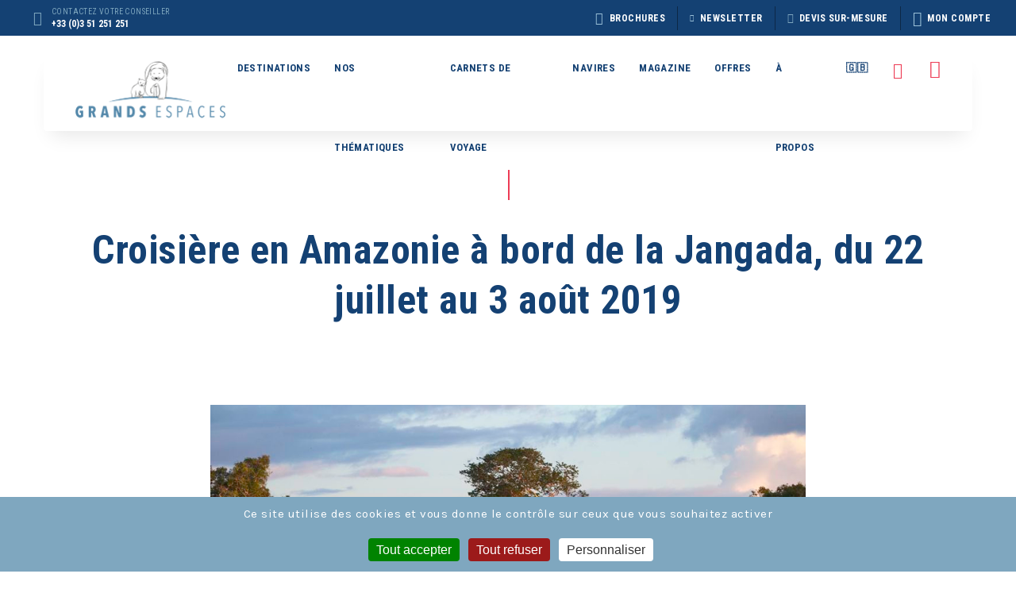

--- FILE ---
content_type: text/html; charset=UTF-8
request_url: https://www.grands-espaces.com/amazonie-jangada-22-juillet/
body_size: 10035
content:
<!DOCTYPE html>
<html lang="fr-FR" prefix="og: http://ogp.me/ns#">
<head>

<meta name="p:domain_verify" content="8dfe3241b84b7fad1501540a7fa2d540"/>
    <link rel="apple-touch-icon" sizes="180x180" href="/apple-touch-icon.png">
    <link rel="icon" type="image/png" sizes="32x32" href="/favicon-32x32.png">
    <link rel="icon" type="image/png" sizes="16x16" href="/favicon-16x16.png">
    <link rel="manifest" href="/site.webmanifest">
    <link rel="mask-icon" href="/safari-pinned-tab.svg" color="#5bbad5">
    <meta name="msapplication-TileColor" content="#ffffff">
    <meta name="theme-color" content="#ffffff">

    <meta name="viewport" content="width=device-width, initial-scale=1.0, minimum-scale=1.0, maximum-scale=1.0, user-scalable=no">
    <title>Croisière en Amazonie à bord de la Jangada, du 22 juillet au 3 août 2019 - Grands Espaces</title>

<!-- This site is optimized with the Yoast SEO plugin v9.7 - https://yoast.com/wordpress/plugins/seo/ -->
<meta name="robots" content="index,follow"/>
<link rel="canonical" href="https://www.grands-espaces.com/amazonie-jangada-22-juillet/" />
<link rel="publisher" href="https://g.page/voyages-grands-espaces?gm"/>
<meta property="og:locale" content="fr_FR" />
<meta property="og:type" content="article" />
<meta property="og:title" content="Croisière en Amazonie à bord de la Jangada, du 22 juillet au 3 août 2019 - Grands Espaces" />
<meta property="og:description" content="Le carnet de voyage Télécharger Les photos Télécharger Les mêmes photos via dropbox Voir" />
<meta property="og:url" content="https://www.grands-espaces.com/amazonie-jangada-22-juillet/" />
<meta property="og:site_name" content="Grands Espaces" />
<meta property="article:publisher" content="https://www.facebook.com/CroisiereGrandsEspaces/" />
<meta property="fb:app_id" content="206526186899673" />
<meta property="og:image" content="http://www.grands-espaces.com/app/uploads/2018/06/amazonie107-1024x682.jpg" />
<meta name="twitter:card" content="summary_large_image" />
<meta name="twitter:description" content="Le carnet de voyage Télécharger Les photos Télécharger Les mêmes photos via dropbox Voir" />
<meta name="twitter:title" content="Croisière en Amazonie à bord de la Jangada, du 22 juillet au 3 août 2019 - Grands Espaces" />
<meta name="twitter:site" content="@Grandsespaces" />
<meta name="twitter:image" content="http://www.grands-espaces.com/app/uploads/2018/06/amazonie107-1024x682.jpg" />
<meta name="twitter:creator" content="@Grandsespaces" />
<script type='application/ld+json'>{"@context":"https://schema.org","@type":"Organization","url":"https://www.grands-espaces.com/","sameAs":["https://www.facebook.com/CroisiereGrandsEspaces/","https://www.instagram.com/voyagesgrandsespaces/","https://fr.linkedin.com/company/grands-espaces","https://g.page/voyages-grands-espaces?gm","https://www.youtube.com/user/GrandsEspaces","https://twitter.com/Grandsespaces"],"@id":"https://www.grands-espaces.com/#organization","name":"Grands Espaces","logo":"http://www.grands-espaces.com/app/uploads/2019/03/logo-bg-white-grands-espaces-2.jpg"}</script>
<!-- / Yoast SEO plugin. -->

<link rel="stylesheet" href="/app/plugins/woocommerce/assets/css/woocommerce-layout.css">
<link rel="stylesheet" href="/app/plugins/woocommerce/assets/css/woocommerce-smallscreen.css" media="only screen and (max-width: 768px)">
<link rel="stylesheet" href="/app/plugins/woocommerce/assets/css/woocommerce.css">
<style id='woocommerce-inline-inline-css' type='text/css'>
.woocommerce form .form-row .required { visibility: visible; }
</style>
<link rel="stylesheet" href="/app/plugins/wp-carousel-free/public/css/slick.css">
<link rel="stylesheet" href="/app/plugins/wp-carousel-free/public/css/font-awesome.min.css">
<link rel="stylesheet" href="/app/plugins/wp-carousel-free/public/css/wp-carousel-free-public.css">
<link rel="stylesheet" href="/app/plugins/wp-quiz/assets/frontend/css/animate.css">
<link rel="stylesheet" href="/app/plugins/wp-quiz/assets/frontend/css/wp-quiz.css">
<link rel="stylesheet" href="/app/themes/grands-espaces/dist/app.css">
	<noscript><style>.woocommerce-product-gallery{ opacity: 1 !important; }</style></noscript>
	    <meta name="google-site-verification" content="i30wpn6gZRPKaQ53ObEathuTAuKQPr0lY5-3lX5PSQo" />

    <script type="text/javascript" src="/app/themes/grands-espaces/assets/js/tarteaucitron/tarteaucitron.js"></script>
    <script type="text/javascript">
			var tarteaucitronExpireInDay = true;
			var tarteaucitronForceExpire = 90;
      tarteaucitron.init({
        privacyUrl: '', /* Privacy policy url */
        bodyPosition: "top", /* or top to bring it as first element for accessibility */
        hashtag: '#tarteaucitron', /* Open the panel with this hashtag */
        cookieName: 'tarteaucitron', /* Cookie name */
        orientation: 'bottom', /* Banner position (top - bottom) */
        groupServices: false, /* Group services by category */
        showDetailsOnClick: true, /* Click to expand the description */
        serviceDefaultState: "wait", /* Default state (true - wait - false) */
        // showAlertSmall: window.location.href === window.tarteaucitronData.legalsLink, /* Show the small banner on bottom right */
        showAlertSmall: false,
        cookieslist: false, /* Show the cookie list */
        closePopup: false, /* Show a close X on the banner */
        showIcon: true, /* Show cookie icon to manage cookies */
        //"iconSrc": "", /* Optionnal: URL or base64 encoded image */
        iconPosition: 'BottomRight', /* BottomRight, BottomLeft, TopRight and TopLeft */
        adblocker: false, /* Show a Warning if an adblocker is detected */
        DenyAllCta: true, /* Show the deny all button */
        AcceptAllCta: true, /* Show the accept all button when highPrivacy on */
        highPrivacy: true, /* HIGHLY RECOMMANDED Disable auto consent */
        alwaysNeedConsent: false, /* Ask the consent for "Privacy by design" services */
        handleBrowserDNTRequest: false, /* If Do Not Track == 1, disallow all */
        removeCredit: true, /* Remove credit link */
        moreInfoLink: true, /* Show more info link */
        useExternalCss: false, /* If false, the tarteaucitron.css file will be loaded */
        useExternalJs: false, /* If false, the tarteaucitron.js file will be loaded */
        // readmoreLink: window.tarteaucitronData.legalsLink, /* Change the default readmore link */
        readmoreLink: false, /* Change the default readmore link */
        mandatory: true, /* Show a message about mandatory cookies */
        // mandatoryCta: true, /* Show a message about mandatory cookies */
        //"customCloserId": "", /* Optional a11y: Custom element ID used to open the panel */
        googleConsentMode: true,  /* Enable Google Consent Mode v2 for Google ads and GA4 */
        partnersList: false, /* Show the number of partners on the popup/middle banner */
        cookieDomain: "www.grands-espaces.com",
      });

      (tarteaucitron.job = tarteaucitron.job || []).push('gcmanalyticsstorage');
      (tarteaucitron.job = tarteaucitron.job || []).push('gcmpersonalization');
      (tarteaucitron.job = tarteaucitron.job || []).push('gcmfunctionality');
      (tarteaucitron.job = tarteaucitron.job || []).push('gcmadsuserdata');
      (tarteaucitron.job = tarteaucitron.job || []).push('gcmadstorage');
      (tarteaucitron.job = tarteaucitron.job || []).push('gcmsecurity');

      tarteaucitron.user.googletagmanagerId = 'GTM-PVJBFFR';
      // tarteaucitron.user.googletagmanagerId = 'GTM-P7FKX64'; // Test
      (tarteaucitron.job = tarteaucitron.job || []).push('googletagmanager');

      //Facebook Share
      (tarteaucitron.job = tarteaucitron.job || []).push('facebook');
      // Google Pixel Facebook
      tarteaucitron.user.facebookpixelId = '114016979249110';
      (tarteaucitron.job = tarteaucitron.job || []).push('facebookpixel');

      tarteaucitron.user.hotjarId = 3463538;
      tarteaucitron.user.HotjarSv = 7;
      (tarteaucitron.job = tarteaucitron.job || []).push('hotjar');
 </script>

<script id="mcjs">!function(c,h,i,m,p){m=c.createElement(h),p=c.getElementsByTagName(h)[0],m.async=1,m.src=i,p.parentNode.insertBefore(m,p)}(document,"script","https://chimpstatic.com/mcjs-connected/js/users/a737e8e0733574920794a22c6/5138e24e25d0f268805005917.js");</script>
<link rel="stylesheet" type="text/css" href="/app/themes/grands-espaces/assets/patch.css">

</head>
<body class="page-template page-template-templates page-template-simple-template page-template-templatessimple-template-php page page-id-6183 woocommerce-no-js amazonie-jangada-22-juillet">
<div id="app">

    <div id="bg-overlay"></div>
    <header>
        <section class="top-header">
    <div class="contact">
        <localised-phone></localised-phone>
    </div>
    <div class="cta-for-mobile">
        <div class="menu-item-with-submenu">
            <a href="https://www.grands-espaces.com/brochures/" class="cta brochures">
                <span class="icon-picto-brochures"></span>Brochures
            </a>

            <div class="submenu">
                <div class="container">
                    <div class="brochure-container">
                                                    <a href="https://www.calameo.com/read/00114112971483a88d8ca" target="_blank" class="brochure-item">
                                <div class="image-container">
                                    <img src="/app/uploads/2025/09/le-terra-nova-300x211.jpg" alt="Le Terra Nova">
                                </div>
                                <span class="label">Le Terra Nova : notre nouveau navire polaire</span>
                            </a>

                                                    <a href="https://www.calameo.com/read/0011411295d1a2bb65d88" target="_blank" class="brochure-item">
                                <div class="image-container">
                                    <img src="/app/uploads/2025/04/voyages-decouvertes-26-300x213.jpg" alt="Voyages découvertes 26">
                                </div>
                                <span class="label">Brochure Découvertes 2026</span>
                            </a>

                                                    <a href="https://www.calameo.com/read/00114112913b52a854b74" target="_blank" class="brochure-item">
                                <div class="image-container">
                                    <img src="/app/uploads/2025/03/couv-brochure-arctique-2026-300x212.jpg" alt="Couv brochure arctique 2026">
                                </div>
                                <span class="label">Brochure Arctique 2026</span>
                            </a>

                                            </div>
                    <div class="link-container">
                        <a href="https://www.grands-espaces.com/brochures/" class="lien-inline chevron">
                        Voir toutes les Brochures
                        </a>
                    </div>
                </div>
            </div>
        </div>
        <a href="" class="cta newsletter" @click.prevent="showNewsletterPanel()">
            <span class="icon-picto-newsletter"></span>Newsletter
        </a>
        <a href="https://www.grands-espaces.com/nous-contacter/#demande-de-devis" class="cta devis">
            <span class="icon-picto-devis-sur-mesure"></span>Devis Sur-Mesure
        </a>

                    <!-- not logged -->
            <a href="" @click.prevent="showLoginPanel()" class="cta mon-compte">
                <span class="icon-picto-mon-compte"></span>Mon compte
            </a>
        
    </div>

</section>
        <div class="wrap-nav-bar wrapper">
    <div class="nav-bar d-flex">
        <a href="https://www.grands-espaces.com" class="logoGE show">
<!--            <i class="icon-logo"></i>-->
            <img src="https://www.grands-espaces.com/app/themes/grands-espaces/assets/images/logo_grandsespaces_2019.png" alt="">
        </a>

        <div class="toggle-mobile">
            <label class="hamburger">
                <input type="checkbox">
                <div></div>
                <div></div>
                <div></div>
            </label>
            <span>MENU</span>
        </div>

        <div class="wrap-mobile">
            <nav>
                <ul id="menu-menu-principal" class="menu"><li class="item-destinations menu-item menu-item-type-post_type menu-item-object-page menu-item-266"><a href="https://www.grands-espaces.com/votre-voyage-commence-ici/">Destinations</a>

<rich-menu-destinations :items="[{&quot;name&quot;:&quot;Arctique&quot;,&quot;slug&quot;:&quot;arctique&quot;,&quot;id&quot;:31,&quot;count&quot;:27,&quot;url&quot;:&quot;https:\/\/www.grands-espaces.com\/destinations\/arctique\/&quot;,&quot;imgUrl&quot;:&quot;\/app\/uploads\/2022\/08\/smeerenburg-spitzberg-1000x600.jpg&quot;,&quot;alt&quot;:&quot;Smeerenburg Spitzberg&quot;},{&quot;name&quot;:&quot;Spitzberg &amp;amp; Svalbard&quot;,&quot;slug&quot;:&quot;spitzberg&quot;,&quot;id&quot;:78,&quot;count&quot;:10,&quot;url&quot;:&quot;https:\/\/www.grands-espaces.com\/destinations\/spitzberg\/&quot;,&quot;imgUrl&quot;:&quot;\/app\/uploads\/2023\/09\/ours-polaire-banquise-spitzberg.webp&quot;,&quot;alt&quot;:&quot;Ours Polaire Banquise Spitzberg&quot;},{&quot;name&quot;:&quot;Asie&quot;,&quot;slug&quot;:&quot;asie&quot;,&quot;id&quot;:153,&quot;count&quot;:2,&quot;url&quot;:&quot;https:\/\/www.grands-espaces.com\/destinations\/asie\/&quot;,&quot;imgUrl&quot;:&quot;\/app\/uploads\/2022\/08\/tigre-du-bengale-nepal-bardia-1000x600.jpg&quot;,&quot;alt&quot;:&quot;Tigre du Bengale Nepal Bardia&quot;},{&quot;name&quot;:&quot;Groenland&quot;,&quot;slug&quot;:&quot;groenland&quot;,&quot;id&quot;:72,&quot;count&quot;:14,&quot;url&quot;:&quot;https:\/\/www.grands-espaces.com\/destinations\/groenland\/&quot;,&quot;imgUrl&quot;:&quot;\/app\/uploads\/2023\/08\/dscf7105-1000x600.jpg&quot;,&quot;alt&quot;:&quot;Groenland&quot;},{&quot;name&quot;:&quot;Amazonie&quot;,&quot;slug&quot;:&quot;amazonie&quot;,&quot;id&quot;:29,&quot;count&quot;:4,&quot;url&quot;:&quot;https:\/\/www.grands-espaces.com\/destinations\/amazonie\/&quot;,&quot;imgUrl&quot;:&quot;\/app\/uploads\/2024\/01\/singe-amazonie.webp&quot;,&quot;alt&quot;:&quot;Singe Amazonie&quot;},{&quot;name&quot;:&quot;Fjords de Norv\u00e8ge&quot;,&quot;slug&quot;:&quot;croisiere-norvege&quot;,&quot;id&quot;:75,&quot;count&quot;:5,&quot;url&quot;:&quot;https:\/\/www.grands-espaces.com\/destinations\/croisiere-norvege\/&quot;,&quot;imgUrl&quot;:&quot;\/app\/uploads\/2021\/03\/village-nusfjord-lofoten-norvege.jpg&quot;,&quot;alt&quot;:&quot;Village Nusfjord Lofoten Norvege&quot;},{&quot;name&quot;:&quot;Afrique&quot;,&quot;slug&quot;:&quot;afrique&quot;,&quot;id&quot;:27,&quot;count&quot;:4,&quot;url&quot;:&quot;https:\/\/www.grands-espaces.com\/destinations\/afrique\/&quot;,&quot;imgUrl&quot;:&quot;\/app\/uploads\/2020\/02\/\u00c9l\u00e9phants-Circuit-Ouganda-1000x600.jpg&quot;,&quot;alt&quot;:&quot;\u00c9l\u00e9phants - Circuit Ouganda&quot;},{&quot;name&quot;:&quot;Alaska&quot;,&quot;slug&quot;:&quot;alaska&quot;,&quot;id&quot;:132,&quot;count&quot;:2,&quot;url&quot;:&quot;https:\/\/www.grands-espaces.com\/destinations\/alaska\/&quot;,&quot;imgUrl&quot;:&quot;\/app\/uploads\/2024\/04\/voyage-en-alaska-grands-espaces-1000x600.jpg&quot;,&quot;alt&quot;:&quot;Voyage en Alaska Grands Espaces&quot;},{&quot;name&quot;:&quot;Am\u00e9rique du Nord&quot;,&quot;slug&quot;:&quot;amerique-du-nord&quot;,&quot;id&quot;:28,&quot;count&quot;:4,&quot;url&quot;:&quot;https:\/\/www.grands-espaces.com\/destinations\/amerique-du-nord\/&quot;,&quot;imgUrl&quot;:&quot;\/app\/uploads\/2018\/08\/alaska-@2x-1000x600.jpg&quot;,&quot;alt&quot;:&quot;Grands Espaces - Canada Banff&quot;},{&quot;name&quot;:&quot;Antarctique&quot;,&quot;slug&quot;:&quot;antarctique&quot;,&quot;id&quot;:17,&quot;count&quot;:4,&quot;url&quot;:&quot;https:\/\/www.grands-espaces.com\/destinations\/antarctique\/&quot;,&quot;imgUrl&quot;:&quot;\/app\/uploads\/2021\/03\/manchots-antarctique-1000x600.jpg&quot;,&quot;alt&quot;:&quot;Manchots Antarctique&quot;},{&quot;name&quot;:&quot;Nos r\u00e9veillons du Nouvel An&quot;,&quot;slug&quot;:&quot;reveillons-du-nouvel-an&quot;,&quot;id&quot;:159,&quot;count&quot;:1,&quot;url&quot;:&quot;https:\/\/www.grands-espaces.com\/destinations\/reveillons-du-nouvel-an\/&quot;,&quot;imgUrl&quot;:&quot;\/app\/uploads\/2022\/08\/ilulissat-groenland-1-1000x600.jpg&quot;,&quot;alt&quot;:&quot;Ilulissat Groenland&quot;},{&quot;name&quot;:&quot;OFFRES DU MOMENT&quot;,&quot;slug&quot;:&quot;offres-du-moment&quot;,&quot;id&quot;:172,&quot;count&quot;:4,&quot;url&quot;:&quot;https:\/\/www.grands-espaces.com\/destinations\/offres-du-moment\/&quot;,&quot;imgUrl&quot;:&quot;\/app\/uploads\/2024\/12\/oiseaux-devant-glacier-seveno.webp&quot;,&quot;alt&quot;:&quot;Oiseaux devant glacier \u00a9Seveno&quot;}]"></rich-menu-destinations>

</li>
<li class="menu-item menu-nos-thematiques"><a href="https://www.grands-espaces.com/nos-thematiques/">Nos thématiques</a></li>
<li class="menu-item menu-carnets-de-voyage"><a href="https://www.grands-espaces.com/carnets-de-voyage/">Carnets de voyage</a></li>
<li class="item-navires menu-item menu-navires"><a href="https://www.grands-espaces.com/decouvrez-toute-la-flotte-grands-espaces/">Navires</a>

<rich-menu-navires
    :items="{&quot;briseGlace&quot;:[{&quot;ID&quot;:396,&quot;name&quot;:&quot;L'Ort\u00e9lius&quot;,&quot;url&quot;:&quot;https:\/\/www.grands-espaces.com\/navires\/ortelius\/&quot;,&quot;type&quot;:&quot;briseGlace&quot;}],&quot;bateauPolaire&quot;:[{&quot;ID&quot;:26506,&quot;name&quot;:&quot;Terra Nova&quot;,&quot;url&quot;:&quot;https:\/\/www.grands-espaces.com\/navires\/terra-nova\/&quot;,&quot;type&quot;:&quot;bateauPolaire&quot;},{&quot;ID&quot;:25019,&quot;name&quot;:&quot;Magellan Explorer&quot;,&quot;url&quot;:&quot;https:\/\/www.grands-espaces.com\/navires\/magellan-explorer\/&quot;,&quot;type&quot;:&quot;bateauPolaire&quot;},{&quot;ID&quot;:23331,&quot;name&quot;:&quot;Alaskan Dream&quot;,&quot;url&quot;:&quot;https:\/\/www.grands-espaces.com\/navires\/alaskan-dream\/&quot;,&quot;type&quot;:&quot;bateauPolaire&quot;},{&quot;ID&quot;:13975,&quot;name&quot;:&quot;L\u2019Heritage Adventurer&quot;,&quot;url&quot;:&quot;https:\/\/www.grands-espaces.com\/navires\/lheritage-adventurer\/&quot;,&quot;type&quot;:&quot;bateauPolaire&quot;},{&quot;ID&quot;:280,&quot;name&quot;:&quot;L'Ocean Nova&quot;,&quot;url&quot;:&quot;https:\/\/www.grands-espaces.com\/navires\/ocean-nova\/&quot;,&quot;type&quot;:&quot;bateauPolaire&quot;}],&quot;yachtPolaire&quot;:[{&quot;ID&quot;:26336,&quot;name&quot;:&quot;Mist Cove&quot;,&quot;url&quot;:&quot;https:\/\/www.grands-espaces.com\/navires\/mist-cove\/&quot;,&quot;type&quot;:&quot;yachtPolaire&quot;},{&quot;ID&quot;:24339,&quot;name&quot;:&quot;Captain Arctic&quot;,&quot;url&quot;:&quot;https:\/\/www.grands-espaces.com\/navires\/captain-arctic\/&quot;,&quot;type&quot;:&quot;yachtPolaire&quot;},{&quot;ID&quot;:10480,&quot;name&quot;:&quot;Le Nanook&quot;,&quot;url&quot;:&quot;https:\/\/www.grands-espaces.com\/navires\/le-nanook\/&quot;,&quot;type&quot;:&quot;yachtPolaire&quot;},{&quot;ID&quot;:10445,&quot;name&quot;:&quot;Le Grand Explorer&quot;,&quot;url&quot;:&quot;https:\/\/www.grands-espaces.com\/navires\/legrandexplorer-yacht-polaire\/&quot;,&quot;type&quot;:&quot;yachtPolaire&quot;},{&quot;ID&quot;:525,&quot;name&quot;:&quot;Le Hans Hansson&quot;,&quot;url&quot;:&quot;https:\/\/www.grands-espaces.com\/navires\/le-hans-hansson\/&quot;,&quot;type&quot;:&quot;yachtPolaire&quot;},{&quot;ID&quot;:279,&quot;name&quot;:&quot;Le Polaris&quot;,&quot;url&quot;:&quot;https:\/\/www.grands-espaces.com\/navires\/le-polaris\/&quot;,&quot;type&quot;:&quot;yachtPolaire&quot;},{&quot;ID&quot;:276,&quot;name&quot;:&quot;Le Grand Large&quot;,&quot;url&quot;:&quot;https:\/\/www.grands-espaces.com\/navires\/le-grand-large\/&quot;,&quot;type&quot;:&quot;yachtPolaire&quot;}],&quot;yacht&quot;:[{&quot;ID&quot;:25748,&quot;name&quot;:&quot;Princesse Ngalessa&quot;,&quot;url&quot;:&quot;https:\/\/www.grands-espaces.com\/navires\/princesse-ngalessa\/&quot;,&quot;type&quot;:&quot;yacht&quot;},{&quot;ID&quot;:20183,&quot;name&quot;:&quot;African Dream&quot;,&quot;url&quot;:&quot;https:\/\/www.grands-espaces.com\/navires\/african-dream\/&quot;,&quot;type&quot;:&quot;yacht&quot;},{&quot;ID&quot;:2390,&quot;name&quot;:&quot;Alya&quot;,&quot;url&quot;:&quot;https:\/\/www.grands-espaces.com\/navires\/alya\/&quot;,&quot;type&quot;:&quot;yacht&quot;},{&quot;ID&quot;:1474,&quot;name&quot;:&quot;La Jangada&quot;,&quot;url&quot;:&quot;https:\/\/www.grands-espaces.com\/navires\/la-jangada\/&quot;,&quot;type&quot;:&quot;yacht&quot;},{&quot;ID&quot;:404,&quot;name&quot;:&quot;Le Zambezi Queen&quot;,&quot;url&quot;:&quot;https:\/\/www.grands-espaces.com\/navires\/le-zambezi-queen\/&quot;,&quot;type&quot;:&quot;yacht&quot;},{&quot;ID&quot;:401,&quot;name&quot;:&quot;L\u2019Ombak Putih&quot;,&quot;url&quot;:&quot;https:\/\/www.grands-espaces.com\/navires\/lombak-putih\/&quot;,&quot;type&quot;:&quot;yacht&quot;},{&quot;ID&quot;:400,&quot;name&quot;:&quot;EcoGalaxy&quot;,&quot;url&quot;:&quot;https:\/\/www.grands-espaces.com\/navires\/leco-galaxy\/&quot;,&quot;type&quot;:&quot;yacht&quot;},{&quot;ID&quot;:399,&quot;name&quot;:&quot;L'Amazon Dream&quot;,&quot;url&quot;:&quot;https:\/\/www.grands-espaces.com\/navires\/amazon-dream\/&quot;,&quot;type&quot;:&quot;yacht&quot;}],&quot;briseGlaceImgUrl&quot;:&quot;https:\/\/www.grands-espaces.com\/app\/themes\/grands-espaces\/assets\/images\/bateaux\/briseGlace.svg&quot;,&quot;bateauPolaireImgUrl&quot;:&quot;https:\/\/www.grands-espaces.com\/app\/themes\/grands-espaces\/assets\/images\/bateaux\/OceanNova.svg&quot;,&quot;yachtPolaireImgUrl&quot;:&quot;https:\/\/www.grands-espaces.com\/app\/themes\/grands-espaces\/assets\/images\/bateaux\/Explorer.svg&quot;,&quot;yachtImgUrl&quot;:&quot;https:\/\/www.grands-espaces.com\/app\/themes\/grands-espaces\/assets\/images\/bateaux\/LaJangada.svg&quot;}"
></rich-menu-navires>

</li>
<li class="menu-item menu-magazine"><a href="https://www.grands-espaces.com/bout-du-monde/">Magazine</a></li>
<li class="menu-item menu-offres"><a href="https://www.grands-espaces.com/nos-offres-permanentes/">Offres</a></li>
<li class="item-apropos menu-item menu-a-propos"><a href="https://www.grands-espaces.com/decouvrez-nos-guides/">à propos</a><div class="nav-rich-wrap menu-apropos" id="menu-apropos">
    <div class="fx-wrap">
        <ul id="menu-menu-a-propos-6" class="menu"><li class="menu-item menu-pourquoi-voyager-avec-grands-espaces"><a href="https://www.grands-espaces.com/pourquoi-voyager-avec-grands-espaces/">Pourquoi voyager avec Grands Espaces ?</a></li>
<li class="menu-item menu-notre-histoire"><a href="https://www.grands-espaces.com/25-ans-de-croisieres-exploration-entre-expeditions-scientifiques-et-grandes-croisieres-la-genese-dun-projet/">Notre histoire</a></li>
<li class="menu-item menu-notre-equipe"><a href="https://www.grands-espaces.com/decouvrez-nos-guides/">Notre équipe</a></li>
<li class="menu-item menu-la-librairie-grands-espaces"><a href="https://www.grands-espaces.com/la-librairie-grands-espaces/">La librairie Grands Espaces</a></li>
<li class="menu-item menu-nos-newsletters"><a href="https://www.grands-espaces.com/nos-newsletters/">Nos Newsletters</a></li>
<li class="menu-item menu-livre-dor"><a href="https://www.grands-espaces.com/livre-dor/">Livre d&rsquo;or</a></li>
<li class="menu-item menu-on-parle-de-nous"><a href="https://www.grands-espaces.com/on-parle-de-nous/">On parle de nous</a></li>
<li class="menu-item menu-offres"><a href="https://www.grands-espaces.com%20›%20destinations%20›%20indonesie">Offres</a></li>
<li class="menu-item menu-faq"><a href="https://www.grands-espaces.com/faq/">FAQ</a></li>
</ul>    </div>
</div></li>
<li class="%f0%9f%87%ac%f0%9f%87%a7 menu-item menu-%f0%9f%87%ac%f0%9f%87%a7"><a title="EN" target="_blank" href="https://www.eng-grands-espaces.com/">🇬🇧</a></li>
</ul>            </nav>
            <a href="#" data-modal="#search-panel">
                <i class="icon-loupe"></i>
            </a>
            <a href="https://www.grands-espaces.com/panier/">
                <i :class="cartEmpty ? 'icon-panier-empty' : 'icon-panier'"></i>
            </a>
        </div>

        

    </div>

</div>

		 <!-- Wisepops Script -->

		<script data-cfasync="false">(function(w,i,s,e){window[w]=window[w]||function(){(window[w].q=window[w].q||[]).push(arguments)};window[w].l=Date.now();s=document.createElement('script');e=document.getElementsByTagName('script')[0];s.defer=1;s.src=i;e.parentNode.insertBefore(s, e)})('wisepops', 'https://wisepops.net/loader.js?v=2&h=TvzPigwZCF');</script>
		 <!-- Wisepops Script END -->
		     </header>

<div class="offset-header"></div>

<section class="header-text">
    <div class="wrapper">
        <h1 class="titre">Croisière en Amazonie à bord de la Jangada, du 22 juillet au 3 août 2019</h1>
    </div>
</section>

<section class="content rte">
    <div class="wrapper">
        <h4 style="text-align: center;"><img src="[data-uri]" data-lazy-src="http://www.grands-espaces.com/app/uploads/2018/06/amazonie107-1024x682.jpg" alt="Croisière Grands Espaces La Jangada Amazonie" width="1024" height="682" class="size-large wp-image-6078" data-lazy-srcset="/app/uploads/2018/06/amazonie107-1024x682.jpg 1024w, /app/uploads/2018/06/amazonie107-300x200.jpg 300w, /app/uploads/2018/06/amazonie107-768x512.jpg 768w, /app/uploads/2018/06/amazonie107.jpg 1300w, /app/uploads/2018/06/amazonie107-600x400.jpg 600w" data-lazy-sizes="(max-width: 1024px) 100vw, 1024px" /><noscript><img src="http://www.grands-espaces.com/app/uploads/2018/06/amazonie107-1024x682.jpg" alt="Croisière Grands Espaces La Jangada Amazonie" width="1024" height="682" class="size-large wp-image-6078" srcset="/app/uploads/2018/06/amazonie107-1024x682.jpg 1024w, /app/uploads/2018/06/amazonie107-300x200.jpg 300w, /app/uploads/2018/06/amazonie107-768x512.jpg 768w, /app/uploads/2018/06/amazonie107.jpg 1300w, /app/uploads/2018/06/amazonie107-600x400.jpg 600w" sizes="(max-width: 1024px) 100vw, 1024px" /></noscript></h4>
<h4></h4>
<h4 style="text-align: center;">Le carnet de voyage</h4>
<p style="text-align: center;"><a href="http://www.svalbard.fr/img/CR/2019-juillet-Amazonie-Jangada/Carnet-voyage-Amazonie-Jangada-2019-07-22.pdf" target="_blank" rel="noopener noreferrer"><button class="btn btn-success" type="button">Télécharger</button></a></p>
<h4 style="text-align: center;">Les photos</h4>
<p style="text-align: center;"><a href="http://www.svalbard.fr/img/CR/2019-juillet-Amazonie-Jangada/Amazonie.zip" target="_blank" rel="noopener noreferrer"><button class="btn btn-success" type="button">Télécharger</button></a></p>
<h4 style="text-align: center;">Les mêmes photos via dropbox </h4>
<p style="text-align: center;"><a href="https://www.dropbox.com/sh/72r1fbkhusfs7by/AADioyfmLYeNmk_bQ0G3UIuXa?dl=0" target="_blank" rel="noopener noreferrer"><button class="btn btn-success" type="button">Voir</button></a></p>
<p><!-- 

<h4 style="text-align: center;">Questionnaire Satisfaction</h4>




<p style="text-align: center;"><a href="https://fr.surveymonkey.com/r/FM52JBZ" target="_blank" rel="noopener noreferrer"><button class="btn btn-success" type="button">Remplir</button></a></p>

 --></p>
    </div>
</section>

<section class="top-footer">

    <div class="wrapper">
        <a href="https://www.grands-espaces.com/brochures/" class="brochures">
            <span class="icon-picto-brochures"></span>
            <p>Consultez et téléchargez nos brochures</p>
        </a>
        <a href="" class="newsletter" @click.prevent="showNewsletterPanel()">
            <span class="icon-picto-newsletter"></span>
            <p>Inscrivez-vous à la Newsletter</p>
        </a>
        <localised-phone></localised-phone>
    </div>

</section>




<section class="bottom-footer">
    <div class="wrapper">
        <div class="wrap-menu-list">
            <nav class="destinations">
                <p>Nos destinations</p>
                <ul>
                                        <li><a href="https://www.grands-espaces.com/destinations/arctique/">Arctique</a></li>
                                        <li><a href="https://www.grands-espaces.com/destinations/spitzberg/">Spitzberg &amp; Svalbard</a></li>
                                        <li><a href="https://www.grands-espaces.com/destinations/asie/">Asie</a></li>
                                        <li><a href="https://www.grands-espaces.com/destinations/groenland/">Groenland</a></li>
                                        <li><a href="https://www.grands-espaces.com/destinations/amazonie/">Amazonie</a></li>
                                        <li><a href="https://www.grands-espaces.com/destinations/croisiere-norvege/">Fjords de Norvège</a></li>
                                        <li><a href="https://www.grands-espaces.com/destinations/afrique/">Afrique</a></li>
                                        <li><a href="https://www.grands-espaces.com/destinations/alaska/">Alaska</a></li>
                                        <li><a href="https://www.grands-espaces.com/destinations/amerique-du-nord/">Amérique du Nord</a></li>
                                        <li><a href="https://www.grands-espaces.com/destinations/antarctique/">Antarctique</a></li>
                                        <li><a href="https://www.grands-espaces.com/destinations/reveillons-du-nouvel-an/">Nos réveillons du Nouvel An</a></li>
                                        <li><a href="https://www.grands-espaces.com/destinations/offres-du-moment/">OFFRES DU MOMENT</a></li>
                                    </ul>
            </nav>
            <nav class="grands-espaces">
                <p>Grands espaces</p>
                <ul id="menu-menu-principal-1" class="menu"><li class="item-destinations menu-item menu-destinations"><a href="https://www.grands-espaces.com/votre-voyage-commence-ici/">Destinations</a></li>
<li class="menu-item menu-nos-thematiques"><a href="https://www.grands-espaces.com/nos-thematiques/">Nos thématiques</a></li>
<li class="menu-item menu-carnets-de-voyage"><a href="https://www.grands-espaces.com/carnets-de-voyage/">Carnets de voyage</a></li>
<li class="item-navires menu-item menu-navires"><a href="https://www.grands-espaces.com/decouvrez-toute-la-flotte-grands-espaces/">Navires</a></li>
<li class="menu-item menu-magazine"><a href="https://www.grands-espaces.com/bout-du-monde/">Magazine</a></li>
<li class="menu-item menu-offres"><a href="https://www.grands-espaces.com/nos-offres-permanentes/">Offres</a></li>
<li class="item-apropos menu-item menu-a-propos"><a href="https://www.grands-espaces.com/decouvrez-nos-guides/">à propos</a></li>
<li class="%f0%9f%87%ac%f0%9f%87%a7 menu-item menu-%f0%9f%87%ac%f0%9f%87%a7"><a title="EN" target="_blank" href="https://www.eng-grands-espaces.com/">🇬🇧</a></li>
</ul>            </nav>
            <nav class="infos">
                <p>Infos pratiques</p>
                <ul id="menu-menu-footer-infos-pratiques" class="menu"><li class="menu-item menu-faq"><a href="https://www.grands-espaces.com/faq/">FAQ</a></li>
<li class="menu-item menu-mentions-legales"><a href="https://www.grands-espaces.com/mentions-legales/">Mentions légales</a></li>
<li class="menu-item menu-conditions-generales-de-vente"><a href="https://www.grands-espaces.com/conditions-generales-de-vente/">Conditions Générales de Vente</a></li>
<li class="menu-item menu-politique-en-matiere-de-confidentialite-et-de-cookies"><a href="https://www.grands-espaces.com/politique-en-matiere-de-confidentialite-et-de-cookies/">Politique en matière de Confidentialité et de Cookies</a></li>
<li class="menu-item menu-garantie-de-voyage-apst"><a target="_blank" href="https://www.grands-espaces.com/garantie-de-voyage/">Garantie de voyage : APST</a></li>
<li class="menu-item menu-plan-du-site"><a href="https://www.grands-espaces.com/plan-du-site/">Plan du site</a></li>
</ul>            </nav>
            <nav class="community">
                <p>Notre communauté</p>
                <ul id="menu-menu-footer-communaute" class="menu"><li class="menu-item menu-le-magazine"><a href="https://www.grands-espaces.com/bout-du-monde/">Le Magazine</a></li>
<li class="menu-item menu-social-wall"><a href="https://www.grands-espaces.com/ils-ont-vecu-lexperience-grands-espaces/">Social Wall</a></li>
</ul>            </nav>
        </div>
        <nav class="menu-footer-mobile">
            <ul id="menu-menu-principal-2" class="menu"><li class="item-destinations menu-item menu-destinations"><a href="https://www.grands-espaces.com/votre-voyage-commence-ici/">Destinations</a></li>
<li class="menu-item menu-nos-thematiques"><a href="https://www.grands-espaces.com/nos-thematiques/">Nos thématiques</a></li>
<li class="menu-item menu-carnets-de-voyage"><a href="https://www.grands-espaces.com/carnets-de-voyage/">Carnets de voyage</a></li>
<li class="item-navires menu-item menu-navires"><a href="https://www.grands-espaces.com/decouvrez-toute-la-flotte-grands-espaces/">Navires</a></li>
<li class="menu-item menu-magazine"><a href="https://www.grands-espaces.com/bout-du-monde/">Magazine</a></li>
<li class="menu-item menu-offres"><a href="https://www.grands-espaces.com/nos-offres-permanentes/">Offres</a></li>
<li class="item-apropos menu-item menu-a-propos"><a href="https://www.grands-espaces.com/decouvrez-nos-guides/">à propos</a></li>
<li class="%f0%9f%87%ac%f0%9f%87%a7 menu-item menu-%f0%9f%87%ac%f0%9f%87%a7"><a title="EN" target="_blank" href="https://www.eng-grands-espaces.com/">🇬🇧</a></li>
</ul>        </nav>
        <div class="wrap-social">
            <div>
                <a href="https://www.facebook.com/CroisiereGrandsEspaces/" target="_blank">
                    <span class="icon-footer-fb"></span>
                </a>
                <a href="https://twitter.com/Grandsespaces" target="_blank">
                    <span class="icon-footer-tw"></span>
                </a>
                <a href="https://www.linkedin.com/company/grands-espaces/" target="_blank">
                    <span class="icon-footer-linkedin"></span>
                </a>
                <a href="https://www.youtube.com/user/GrandsEspaces" target="_blank">
                    <span class="icon-youtube"></span>
                </a>
                <a href="https://www.instagram.com/voyagesgrandsespaces/" target="_blank">
                    <span class="icon-instagram"><svg xmlns="http://www.w3.org/2000/svg" viewBox="0 0 24 24"><title>instagram</title><path d="M7.8,2H16.2C19.4,2 22,4.6 22,7.8V16.2A5.8,5.8 0 0,1 16.2,22H7.8C4.6,22 2,19.4 2,16.2V7.8A5.8,5.8 0 0,1 7.8,2M7.6,4A3.6,3.6 0 0,0 4,7.6V16.4C4,18.39 5.61,20 7.6,20H16.4A3.6,3.6 0 0,0 20,16.4V7.6C20,5.61 18.39,4 16.4,4H7.6M17.25,5.5A1.25,1.25 0 0,1 18.5,6.75A1.25,1.25 0 0,1 17.25,8A1.25,1.25 0 0,1 16,6.75A1.25,1.25 0 0,1 17.25,5.5M12,7A5,5 0 0,1 17,12A5,5 0 0,1 12,17A5,5 0 0,1 7,12A5,5 0 0,1 12,7M12,9A3,3 0 0,0 9,12A3,3 0 0,0 12,15A3,3 0 0,0 15,12A3,3 0 0,0 12,9Z" /></svg></span>
                </a>
            </div>
        </div>

        <div class="wrap-partenaires">
            <p>Grands espaces est membre de :</p>
            <img width="81" src="https://www.grands-espaces.com/app/themes/grands-espaces/assets/images/footer/iaato_logo@2x.png" alt="IAATO" class="iaato">
            <img width="149" src="https://www.grands-espaces.com/app/themes/grands-espaces/assets/images/footer/logo-aeco@2x.png" alt="AECO" class="aeco">
            <img width="116" src="https://www.grands-espaces.com/app/themes/grands-espaces/assets/images/footer/logo-apst@2x.png" alt="APST" class="apst">
        </div>
        <p>Licence de Tour Opérateur en France IM02117002 et en Suisse CH-626.4.004.351-6 © GRANDS ESPACES SARL</p>
    </div>
</section>
<div class="search-panel" id="search-panel">
    <div class="close-button"><span class="icon-cross"></span>Fermer</div>

    <form role="search" method="get" id="form-search" action="https://www.grands-espaces.com/">
        <label for="search">Rechercher un mot, un article, une destination...</label>
        <input type="text" id="search" name="s" value="">
        <button type="submit">
            <span class="icon-loupe"></span>
        </button>
    </form>


</div>
<login-panel ref="login-panel"></login-panel>

<newsletter-panel nonce="fc8ad34925"
                                     ref="newsletter-panel">
</newsletter-panel><tablet-portrait-alert url-img="https://www.grands-espaces.com/app/themes/grands-espaces/assets/images/tablette_switch.svg"></tablet-portrait-alert>

</div><!-- #app -->


<!--<script src="http://cdnjs.cloudflare.com/ajax/libs/ScrollMagic/2.0.5/ScrollMagic.min.js"></script>
<script src="http://cdnjs.cloudflare.com/ajax/libs/ScrollMagic/2.0.5/plugins/debug.addIndicators.js"></script>-->

            <script data-cfasync="false">
                (function(w,i,s,e){window[w]=window[w]||function(){(window[w].q=window[w].q||[]).push(arguments)};window[w].l=Date.now();s=document.createElement('script');e=document.getElementsByTagName('script')[0];s.defer=1;s.src=i;e.parentNode.insertBefore(s, e)})
                ('wisepops', '//wisepops.net/loader.js?v=2&h=TvzPigwZCF');
            </script><!-- Script Calendly -->
<script src="https://assets.calendly.com/assets/external/widget.js" type="text/javascript"></script>

<script type="text/javascript">
  function openCalendlyPopup() {
    Calendly.initPopupWidget({
      url: 'https://calendly.com/laureline-q90/rendez-vous-avec-un-expert'
    });
  }
</script>
	<script type="text/javascript">
		var c = document.body.className;
		c = c.replace(/woocommerce-no-js/, 'woocommerce-js');
		document.body.className = c;
	</script>
	<script src="/app/themes/grands-espaces/assets/js/libs/jquery-3.3.1.min.js"></script>
<script src="/app/plugins/woocommerce/assets/js/jquery-blockui/jquery.blockUI.js"></script>
<script type='text/javascript'>
/* <![CDATA[ */
var wc_add_to_cart_params = {"ajax_url":"\/wp\/wp-admin\/admin-ajax.php","wc_ajax_url":"\/?wc-ajax=%%endpoint%%","i18n_view_cart":"Voir le panier","cart_url":"https:\/\/www.grands-espaces.com\/panier\/","is_cart":"","cart_redirect_after_add":"no"};
/* ]]> */
</script>
<script src="/app/plugins/woocommerce/assets/js/frontend/add-to-cart.js"></script>
<script src="/app/plugins/woocommerce/assets/js/js-cookie/js.cookie.js"></script>
<script type='text/javascript'>
/* <![CDATA[ */
var woocommerce_params = {"ajax_url":"\/wp\/wp-admin\/admin-ajax.php","wc_ajax_url":"\/?wc-ajax=%%endpoint%%"};
/* ]]> */
</script>
<script src="/app/plugins/woocommerce/assets/js/frontend/woocommerce.js"></script>
<script type='text/javascript'>
/* <![CDATA[ */
var wc_cart_fragments_params = {"ajax_url":"\/wp\/wp-admin\/admin-ajax.php","wc_ajax_url":"\/?wc-ajax=%%endpoint%%","cart_hash_key":"wc_cart_hash_5b3765f53431a518a68852510073f322","fragment_name":"wc_fragments_5b3765f53431a518a68852510073f322"};
/* ]]> */
</script>
<script src="/app/plugins/woocommerce/assets/js/frontend/cart-fragments.js"></script>
<script src="/app/themes/grands-espaces/dist/manifest.js"></script>
<script src="/app/themes/grands-espaces/dist/vendor.js"></script>
<script type='text/javascript'>
/* <![CDATA[ */
var GrandsEspaces = {"adminUrl":"https:\/\/www.grands-espaces.com\/wp\/wp-admin\/admin-ajax.php","loginUrl":"https:\/\/www.grands-espaces.com\/acceslesvoyagespolaires\/","registerUrl":"https:\/\/www.grands-espaces.com\/acceslesvoyagespolaires\/?action=register","lostpassword_url":"https:\/\/www.grands-espaces.com\/mon-compte\/lost-password\/","cartUrl":"https:\/\/www.grands-espaces.com\/panier\/","checkoutUrl":"https:\/\/www.grands-espaces.com\/commande\/","cart":[],"user":null,"hub_destination_slug":"votre-voyage-commence-ici","card_stars_full":"https:\/\/www.grands-espaces.com\/app\/themes\/grands-espaces\/assets\/images\/cruise-card\/card-stars-full.svg","card_stars_empty":"https:\/\/www.grands-espaces.com\/app\/themes\/grands-espaces\/assets\/images\/cruise-card\/card-stars-empty.svg","site_name":"Grands Espaces","phone_swiss":"+33 (0)3 51 251 251","phone_french":"+33 (0)3 51 251 251","horaires_french":"Lun-Ven 09h00 - 18h00 Sam 10h-16h","horaires_swiss":"Lun-Ven 09h00 - 18h00 Sam 10h-16h","client_ip":"46.105.39.49","domain":"www.grands-espaces.com","id_google":"UA-102416711-1","id_facebook":"206526186899673","wc_account_order_permalink":"https:\/\/www.grands-espaces.com\/mon-compte\/orders\/","environnement":"development","assurance_dip":"\/app\/uploads\/2019\/04\/IPID_GRANDS-ESPACES_ID1564.pdf","assurance_cgv":"\/app\/uploads\/2019\/04\/Conditions-contrat-Assurinco-Grands-Espaces.pdf"};
/* ]]> */
</script>
<script src="/app/themes/grands-espaces/dist/app.js"></script>
<script>(function(w, d){
	var b = d.getElementsByTagName("body")[0];
	var s = d.createElement("script"); s.async = true;
	s.src = !("IntersectionObserver" in w) ? "https://www.grands-espaces.com/app/plugins/wp-rocket/inc/front/js/lazyload-8.15.2.js" : "https://www.grands-espaces.com/app/plugins/wp-rocket/inc/front/js/lazyload-10.17.js";
	w.lazyLoadOptions = {
		elements_selector: "img",
		data_src: "lazy-src",
		data_srcset: "lazy-srcset",
		data_sizes: "lazy-sizes",
		skip_invisible: false,
		class_loading: "lazyloading",
		class_loaded: "lazyloaded",
		threshold: 300,
		callback_load: function(element) {
			if ( element.tagName === "IFRAME" && element.dataset.rocketLazyload == "fitvidscompatible" ) {
				if (element.classList.contains("lazyloaded") ) {
					if (typeof window.jQuery != "undefined") {
						if (jQuery.fn.fitVids) {
							jQuery(element).parent().fitVids();
						}
					}
				}
			}
		}
	}; // Your options here. See "recipes" for more information about async.
	b.appendChild(s);
}(window, document));

// Listen to the Initialized event
window.addEventListener('LazyLoad::Initialized', function (e) {
    // Get the instance and puts it in the lazyLoadInstance variable
	var lazyLoadInstance = e.detail.instance;

	var observer = new MutationObserver(function(mutations) {
		mutations.forEach(function(mutation) {
			lazyLoadInstance.update();
		} );
	} );

	var b      = document.getElementsByTagName("body")[0];
	var config = { childList: true, subtree: true };

	observer.observe(b, config);
}, false);
</script>


<script data-cfasync="false">(function(w,i,s,e){window[w]=window[w]||function(){(window[w].q=window[w].q||[]).push(arguments)};window[w].l=Date.now();s=document.createElement('script');e=document.getElementsByTagName('script')[0];s.defer=1;s.src=i;e.parentNode.insertBefore(s, e)})('wisepops', 'https://wisepops.net/loader.js?v=2&h=TvzPigwZCF');</script>

</body>
</html>

<!-- This website is like a Rocket, isn't it? Performance optimized by WP Rocket. Learn more: https://wp-rocket.me - Debug: cached@1769762625 -->

--- FILE ---
content_type: text/css; charset=utf-8
request_url: https://www.grands-espaces.com/app/plugins/wp-carousel-free/public/css/wp-carousel-free-public.css
body_size: 1598
content:
/*--------------------------------------------------------------
##  Image Carousel
--------------------------------------------------------------*/
.sp-wpcp-wrapper {
	margin-bottom: 0;
}
.wpcp-carousel-section.wpcp-standard .slick-list,
.wpcp-carousel-section.wpcp-standard {
	overflow: hidden;
}
.wpcp-carousel-section.wpcp-standard {
	overflow: hidden;
	padding-right: 2px;
}
.wpcp-carousel-section.wpcp-standard.slick-initialized {
	position: relative;
}
.wpcp-carousel-section .wpcp-single-item {
	overflow: hidden;
	display: inline-block;
	vertical-align: middle;
	float: none;
}
.wpcp-all-captions li {
	list-style: none;
	margin: 0;
}
.wpcp-carousel-section ul,
.wpcp-carousel-section p,
.wpcp-image-carousel .wpcp-single-item .wpcp-all-captions h2 {
	margin: 0;
}

.wpcp-carousel-section.wpcp-video-carousel .wpcp-single-item .wpcp-slide-image {
	position: relative;
}
.wpcp-carousel-section.wpcp-content-carousel .wpcp-single-item{
	padding-left: 15px;
	padding-right: 15px;
}
.wpcp-carousel-section .wpcp-single-item img {
	margin: 0 auto;
	max-width: 100%;
	box-shadow: none;
}
.wpcp-carousel-section.wpcp-image-carousel .wpcp-single-item .wpcp-all-captions {
	padding: 10px 20px 15px;
}
.wpcp-carousel-section .wpcp-single-item .wpcp-all-captions .wpcp-image-description{
	margin: 6px 0 0;
}
.wpcp-carousel-section .wpcp-single-item .wpcp-slide-image a:focus{
	outline: none;
}
.wpcp-carousel-section .slick-slide:focus {
	outline: none;
}
.wpcp-carousel-section.slick-initialized .slick-slide {
	margin-right: 20px;    
	float: none;
	display: inline-block;
    vertical-align: middle;
}
.wpcp-carousel-section .slick-list {
	margin-right: -20px;
}
.wpcp-carousel-section a, .wpcp-carousel-section a:hover,
.wpcp-carousel-section .wpcp-all-captions a {
	text-decoration: none;
}

/*--------------------------------------------------------------
## WP post Carousel
--------------------------------------------------------------*/
.wpcp-post-carousel .wpcp-single-item .wpcp-all-captions {
	padding: 15px 20px 0;
	overflow: hidden;
}

.wpcp-post-carousel .wpcp-single-item .wpcp-all-captions h2 {
	font-size: 16px;
	font-weight: 600;
	margin: 0 0 10px;
}

.wpcp-single-item h2 a {
	color: #444;
	text-decoration: none;
}

.wpcp-post-carousel .wpcp-single-item .wpcp-all-captions .post-categories {
	margin: 0 0 7px;
	padding: 0;
	display: block;
}
.wpcp-post-carousel .wpcp-all-captions p {
	margin-bottom: 15px;
}

.wpcp_readmore {
	border: 1px solid;
	display: inline-block;
	background: #22afba;
	margin: 0 0 14px;
	line-height: 32px;
	padding: 5px 14px;
	font-weight: 600;
}

.wpcp_readmore, .wpcp_readmore:focus, .wpcp_readmore:hover {
	color: #fff;
}
.wpcp-single-item .wpcp-all-captions .wpcp-post-meta {
	margin: 0 0 20px;
	padding: 0;
}
.wpcp-post-carousel .wpcp-post-meta li {
	display: inline-block;
	margin-right: 5px;
}

.wpcp-post-carousel .wpcp-post-meta li:last-child {
	margin-right: 0;
}

.wpcp-post-meta li, .wpcp-post-meta li a {
	color: #999;
}

.wpcp-carousel-section.detail-on-right .wpcp-single-item .wpcp-slide-image,.wpcp-carousel-section.detail-on-right .wpcp-single-item .wpcp-all-captions {
	float: left;
	width: 50%;
	box-sizing: border-box;
}

.wpcp-carousel-section.detail-with-overlay .wpcp-all-captions {
	position: absolute;
	top: 0;
	bottom: 0;
	left: 0;
	right: 0;
	display: flex;
	flex-direction: column;
	justify-content: center;
	height: 100%;
}

.wpcp-carousel-section.detail-with-overlay.overlay-lower .wpcp-all-captions {
	top: auto;
	display: block;
	height: auto;
}

/*
 Overlay visible on hover.
*/
.wpcp-carousel-section.detail-with-overlay.overlay-on-hover .wpcp-all-captions {
	visibility: hidden;
	opacity: 0;
	transition: visibility 0.3s linear, opacity 0.3s linear;
}

.wpcp-carousel-section.detail-with-overlay.overlay-on-hover .wpcp-single-item:hover .wpcp-all-captions {
	visibility: visible;
	opacity: 1;
}

.wpcp-carousel-section.detail-with-overlay .wpcp-single-item {
	position: relative;
}

.wpcp-carousel-section .wpcp-single-item:focus {
	outline: none;
}
/*--------------------------------------------------------------
## Product Carousel
--------------------------------------------------------------*/
.wpcp-product-carousel .wpcp-single-item .wpcp-all-captions {
	padding: 15px 20px 0;
	overflow: hidden;
	text-align: center;
}
.wpcp-product-carousel .wpcp-single-item .wpcp-product-title {
	margin: 0;
	font-size: 16px;
	line-height: 23px;
	font-weight: 600;
}
.wpcp-product-price {
	margin-top:5px;
}
.wpcp-carousel-section.wpcp-product-carousel .wpcp-cart-button {
	margin-top: 12px;
}
.wpcp-carousel-section.wpcp-product-carousel .wpcp-cart-button a.button {
	background: #ebebeb;
	color: #545454;
	border: 1px solid #d1d1d1;	
	font-weight: 500;
	padding: 0 20px;
    line-height: 38px;
    display: inline-block;
    font-size: 14px;
}

.wpcp-carousel-section.wpcp-product-carousel .wpcp-all-captions .wpcp-cart-button a.add_to_cart_button.added {
	display: none;
}

.wpcp-carousel-section.wpcp-product-carousel .wpcp-all-captions .wpcp-cart-button .added_to_cart {
	font-size: 100%;
	margin: 0;
	line-height: 38px;
	cursor: pointer;
	position: relative;
	text-decoration: none;
	overflow: visible;
	padding: 0 20px;
	font-weight: 600;
	border-radius: 3px;
	left: auto;
	color: #515151;
	background-color: #ebe9eb;
	border: 0;
	display: inline-block;
	background-image: none;
	box-shadow: none;
	text-shadow: none;
	border: 1px solid;
}

.wpcp-carousel-section.wpcp-product-carousel .wpcp-all-captions .wpcp-cart-button a.button:hover{
	background: #3f3f3f;
    border-color: #d1d1d1;
    color: #fff;
}

.wpcp-carousel-section.wpcp-product-carousel .wpcp-all-captions .wpcp-cart-button .wc-forward::after {
	-webkit-font-smoothing: antialiased;
	-moz-osx-font-smoothing: grayscale;
	display: inline-block;
	font-style: normal;
	font-variant: normal;
	font-weight: normal;
	line-height: 1;
	vertical-align: -.125em;
	font: normal normal normal 14px/1 FontAwesome;
	font-weight: 900;
	line-height: inherit;
	vertical-align: baseline;
	content: "\f178";
	margin-left: 0.5407911001em;
}
.wpcp-carousel-section .woocommerce-product-rating .star-rating {
    margin: 4px auto;
    float: none;
}
.wpcp-product-price span{
	font-weight: 700;
	font-size: 14px;
}
/*--------------------------------------------------------------
## Carousel Navigation
--------------------------------------------------------------*/
.wpcp-carousel-section .slick-prev:before, .wpcp-carousel-section .slick-next:before, .wpcp-carousel-section .slick-prev:after, .wpcp-carousel-section .slick-next:after {
	display: none;
}

.wpcp-carousel-section .slick-prev {
	left: 0;
}

.wpcp-carousel-section .slick-next {
	right: 0;
}

.wpcp-carousel-section .slick-prev, .wpcp-carousel-section .slick-next {
	width: 30px;
	height: 30px;
	line-height: 30px;
	position: absolute;
	z-index: 22;
	left: auto;
	top: auto;
	font-size: 30px;
	-webkit-transition: ease all 0.3s;
	-moz-transition: ease all 0.3s;
	-ms-transition: ease all 0.3s;
	-o-transition: ease all 0.3s;
	transition: ease all 0.3s;
	margin-top: -15px;
	cursor: pointer;
}

.wpcp-carousel-section.nav-vertical-center {
	padding: 0 25px;
}
.wpcp-carousel-section .slick-prev i, .wpcp-carousel-section .slick-next i, .wpcp-carousel-section .slick-prev, .wpcp-carousel-section .slick-next {
	line-height: 28px;
	font-family: fontawesome;
	color: #000;
}
.wpcp-carousel-section.nav-vertical-center .slick-next, .wpcp-carousel-section.nav-vertical-center .slick-prev { 
	top: 50%;
}

.wpcp-carousel-section.nav-vertical-center .slick-prev {
	left: 0;
}
.wpcp-carousel-section.nav-vertical-center .slick-next,
.wpcp-carousel-section.nav-vertical-center .slick-prev {
	margin-top: -15px;
}
.wpcp-carousel-section.nav-vertical-center.slick-dotted .slick-next,
.wpcp-carousel-section.nav-vertical-center.slick-dotted .slick-prev {
	margin-top: -35px;
}
.wpcp-carousel-section.nav-vertical-center .slick-next {
	right: 0;
	text-align: right;
}

/*--------------------------------------------------------------
## Carousel Pagination Dots
--------------------------------------------------------------*/
.wpcp-carousel-section ul.slick-dots {
	list-style: none;
	padding: 0 !important;
	margin: 0;
	text-align: center;
	margin-top: 18px;
	position: relative;
}
.wpcp-carousel-section ul.slick-dots li {
	display: inline;
	margin: 0;
}
.wpcp-carousel-section ul.slick-dots li button {
	background-color: #cccccc;
	border: 0 solid;
	border-radius: 50%;
	font-size: 0;
	margin: 3px;
	overflow: hidden;
	padding: 0;
	text-indent: -999px;
	width: 12px;
	height: 12px;
	cursor: pointer;
}
.wpcp-carousel-section ul.slick-dots,
.wpcp-carousel-section ul.slick-dots li,
.wpcp-carousel-section ul.slick-dots li button {
	line-height: 1 !important;
}
.wpcp-carousel-section ul.slick-dots li button:focus {
	outline: none;
}

.wpcp-carousel-section ul.slick-dots li.slick-active button {
	background-color: #666;
}

--- FILE ---
content_type: text/css; charset=utf-8
request_url: https://www.grands-espaces.com/app/themes/grands-espaces/dist/app.css
body_size: 54066
content:
@import url(https://fonts.googleapis.com/css?family=Karla:400,700|Roboto+Condensed:400,700|Playfair+Display:700,400,400i);.swiper-container{margin:0 auto;position:relative;overflow:hidden;list-style:none;padding:0;z-index:1}.swiper-container-no-flexbox .swiper-slide{float:left}.swiper-container-vertical>.swiper-wrapper{-webkit-box-orient:vertical;-webkit-box-direction:normal;-ms-flex-direction:column;flex-direction:column}.swiper-wrapper{position:relative;width:100%;height:100%;z-index:1;display:-webkit-box;display:-ms-flexbox;display:flex;-webkit-transition-property:-webkit-transform;transition-property:-webkit-transform;transition-property:transform;transition-property:transform,-webkit-transform;-webkit-box-sizing:content-box;box-sizing:content-box}.swiper-container-android .swiper-slide,.swiper-wrapper{-webkit-transform:translateZ(0);transform:translateZ(0)}.swiper-container-multirow>.swiper-wrapper{-ms-flex-wrap:wrap;flex-wrap:wrap}.swiper-container-free-mode>.swiper-wrapper{-webkit-transition-timing-function:ease-out;transition-timing-function:ease-out;margin:0 auto}.swiper-slide{-ms-flex-negative:0;flex-shrink:0;width:100%;height:100%;position:relative;-webkit-transition-property:-webkit-transform;transition-property:-webkit-transform;transition-property:transform;transition-property:transform,-webkit-transform}.swiper-slide-invisible-blank{visibility:hidden}.swiper-container-autoheight,.swiper-container-autoheight .swiper-slide{height:auto}.swiper-container-autoheight .swiper-wrapper{-webkit-box-align:start;-ms-flex-align:start;align-items:flex-start;-webkit-transition-property:height,-webkit-transform;transition-property:height,-webkit-transform;transition-property:transform,height;transition-property:transform,height,-webkit-transform}.swiper-container-3d{-webkit-perspective:1200px;perspective:1200px}.swiper-container-3d .swiper-cube-shadow,.swiper-container-3d .swiper-slide,.swiper-container-3d .swiper-slide-shadow-bottom,.swiper-container-3d .swiper-slide-shadow-left,.swiper-container-3d .swiper-slide-shadow-right,.swiper-container-3d .swiper-slide-shadow-top,.swiper-container-3d .swiper-wrapper{-webkit-transform-style:preserve-3d;transform-style:preserve-3d}.swiper-container-3d .swiper-slide-shadow-bottom,.swiper-container-3d .swiper-slide-shadow-left,.swiper-container-3d .swiper-slide-shadow-right,.swiper-container-3d .swiper-slide-shadow-top{position:absolute;left:0;top:0;width:100%;height:100%;pointer-events:none;z-index:10}.swiper-container-3d .swiper-slide-shadow-left{background-image:-webkit-gradient(linear,right top,left top,from(rgba(0,0,0,.5)),to(transparent));background-image:linear-gradient(270deg,rgba(0,0,0,.5),transparent)}.swiper-container-3d .swiper-slide-shadow-right{background-image:-webkit-gradient(linear,left top,right top,from(rgba(0,0,0,.5)),to(transparent));background-image:linear-gradient(90deg,rgba(0,0,0,.5),transparent)}.swiper-container-3d .swiper-slide-shadow-top{background-image:-webkit-gradient(linear,left bottom,left top,from(rgba(0,0,0,.5)),to(transparent));background-image:linear-gradient(0deg,rgba(0,0,0,.5),transparent)}.swiper-container-3d .swiper-slide-shadow-bottom{background-image:-webkit-gradient(linear,left top,left bottom,from(rgba(0,0,0,.5)),to(transparent));background-image:linear-gradient(180deg,rgba(0,0,0,.5),transparent)}.swiper-container-wp8-horizontal,.swiper-container-wp8-horizontal>.swiper-wrapper{-ms-touch-action:pan-y;touch-action:pan-y}.swiper-container-wp8-vertical,.swiper-container-wp8-vertical>.swiper-wrapper{-ms-touch-action:pan-x;touch-action:pan-x}.swiper-button-next,.swiper-button-prev{position:absolute;top:50%;width:27px;height:44px;margin-top:-22px;z-index:10;cursor:pointer;background-size:27px 44px;background-position:50%;background-repeat:no-repeat}.swiper-button-next.swiper-button-disabled,.swiper-button-prev.swiper-button-disabled{opacity:.35;cursor:auto;pointer-events:none}.swiper-button-prev,.swiper-container-rtl .swiper-button-next{background-image:url("data:image/svg+xml;charset=utf-8,%3Csvg xmlns='http://www.w3.org/2000/svg' viewBox='0 0 27 44'%3E%3Cpath d='M0 22L22 0l2.1 2.1L4.2 22l19.9 19.9L22 44 0 22z' fill='%23007aff'/%3E%3C/svg%3E");left:10px;right:auto}.swiper-button-next,.swiper-container-rtl .swiper-button-prev{background-image:url("data:image/svg+xml;charset=utf-8,%3Csvg xmlns='http://www.w3.org/2000/svg' viewBox='0 0 27 44'%3E%3Cpath d='M27 22L5 44l-2.1-2.1L22.8 22 2.9 2.1 5 0l22 22z' fill='%23007aff'/%3E%3C/svg%3E");right:10px;left:auto}.swiper-button-prev.swiper-button-white,.swiper-container-rtl .swiper-button-next.swiper-button-white{background-image:url("data:image/svg+xml;charset=utf-8,%3Csvg xmlns='http://www.w3.org/2000/svg' viewBox='0 0 27 44'%3E%3Cpath d='M0 22L22 0l2.1 2.1L4.2 22l19.9 19.9L22 44 0 22z' fill='%23fff'/%3E%3C/svg%3E")}.swiper-button-next.swiper-button-white,.swiper-container-rtl .swiper-button-prev.swiper-button-white{background-image:url("data:image/svg+xml;charset=utf-8,%3Csvg xmlns='http://www.w3.org/2000/svg' viewBox='0 0 27 44'%3E%3Cpath d='M27 22L5 44l-2.1-2.1L22.8 22 2.9 2.1 5 0l22 22z' fill='%23fff'/%3E%3C/svg%3E")}.swiper-button-prev.swiper-button-black,.swiper-container-rtl .swiper-button-next.swiper-button-black{background-image:url("data:image/svg+xml;charset=utf-8,%3Csvg xmlns='http://www.w3.org/2000/svg' viewBox='0 0 27 44'%3E%3Cpath d='M0 22L22 0l2.1 2.1L4.2 22l19.9 19.9L22 44 0 22z'/%3E%3C/svg%3E")}.swiper-button-next.swiper-button-black,.swiper-container-rtl .swiper-button-prev.swiper-button-black{background-image:url("data:image/svg+xml;charset=utf-8,%3Csvg xmlns='http://www.w3.org/2000/svg' viewBox='0 0 27 44'%3E%3Cpath d='M27 22L5 44l-2.1-2.1L22.8 22 2.9 2.1 5 0l22 22z'/%3E%3C/svg%3E")}.swiper-button-lock{display:none}.swiper-pagination{position:absolute;text-align:center;-webkit-transition:opacity .3s;transition:opacity .3s;-webkit-transform:translateZ(0);transform:translateZ(0);z-index:10}.swiper-pagination.swiper-pagination-hidden{opacity:0}.swiper-container-horizontal>.swiper-pagination-bullets,.swiper-pagination-custom,.swiper-pagination-fraction{bottom:10px;left:0;width:100%}.swiper-pagination-bullets-dynamic{overflow:hidden;font-size:0}.swiper-pagination-bullets-dynamic .swiper-pagination-bullet{-webkit-transform:scale(.33);transform:scale(.33);position:relative}.swiper-pagination-bullets-dynamic .swiper-pagination-bullet-active,.swiper-pagination-bullets-dynamic .swiper-pagination-bullet-active-main{-webkit-transform:scale(1);transform:scale(1)}.swiper-pagination-bullets-dynamic .swiper-pagination-bullet-active-prev{-webkit-transform:scale(.66);transform:scale(.66)}.swiper-pagination-bullets-dynamic .swiper-pagination-bullet-active-prev-prev{-webkit-transform:scale(.33);transform:scale(.33)}.swiper-pagination-bullets-dynamic .swiper-pagination-bullet-active-next{-webkit-transform:scale(.66);transform:scale(.66)}.swiper-pagination-bullets-dynamic .swiper-pagination-bullet-active-next-next{-webkit-transform:scale(.33);transform:scale(.33)}.swiper-pagination-bullet{width:8px;height:8px;display:inline-block;border-radius:100%;background:#000;opacity:.2}button.swiper-pagination-bullet{border:none;margin:0;padding:0;-webkit-box-shadow:none;box-shadow:none;-webkit-appearance:none;-moz-appearance:none;appearance:none}.swiper-pagination-clickable .swiper-pagination-bullet{cursor:pointer}.swiper-pagination-bullet-active{opacity:1;background:#007aff}.swiper-container-vertical>.swiper-pagination-bullets{right:10px;top:50%;-webkit-transform:translate3d(0,-50%,0);transform:translate3d(0,-50%,0)}.swiper-container-vertical>.swiper-pagination-bullets .swiper-pagination-bullet{margin:6px 0;display:block}.swiper-container-vertical>.swiper-pagination-bullets.swiper-pagination-bullets-dynamic{top:50%;-webkit-transform:translateY(-50%);transform:translateY(-50%);width:8px}.swiper-container-vertical>.swiper-pagination-bullets.swiper-pagination-bullets-dynamic .swiper-pagination-bullet{display:inline-block;-webkit-transition:top .2s,-webkit-transform .2s;transition:top .2s,-webkit-transform .2s;transition:transform .2s,top .2s;transition:transform .2s,top .2s,-webkit-transform .2s}.swiper-container-horizontal>.swiper-pagination-bullets .swiper-pagination-bullet{margin:0 4px}.swiper-container-horizontal>.swiper-pagination-bullets.swiper-pagination-bullets-dynamic{left:50%;-webkit-transform:translateX(-50%);transform:translateX(-50%);white-space:nowrap}.swiper-container-horizontal>.swiper-pagination-bullets.swiper-pagination-bullets-dynamic .swiper-pagination-bullet{-webkit-transition:left .2s,-webkit-transform .2s;transition:left .2s,-webkit-transform .2s;transition:transform .2s,left .2s;transition:transform .2s,left .2s,-webkit-transform .2s}.swiper-container-horizontal.swiper-container-rtl>.swiper-pagination-bullets-dynamic .swiper-pagination-bullet{-webkit-transition:right .2s,-webkit-transform .2s;transition:right .2s,-webkit-transform .2s;transition:transform .2s,right .2s;transition:transform .2s,right .2s,-webkit-transform .2s}.swiper-pagination-progressbar{background:rgba(0,0,0,.25);position:absolute}.swiper-pagination-progressbar .swiper-pagination-progressbar-fill{background:#007aff;position:absolute;left:0;top:0;width:100%;height:100%;-webkit-transform:scale(0);transform:scale(0);-webkit-transform-origin:left top;transform-origin:left top}.swiper-container-rtl .swiper-pagination-progressbar .swiper-pagination-progressbar-fill{-webkit-transform-origin:right top;transform-origin:right top}.swiper-container-horizontal>.swiper-pagination-progressbar,.swiper-container-vertical>.swiper-pagination-progressbar.swiper-pagination-progressbar-opposite{width:100%;height:4px;left:0;top:0}.swiper-container-horizontal>.swiper-pagination-progressbar.swiper-pagination-progressbar-opposite,.swiper-container-vertical>.swiper-pagination-progressbar{width:4px;height:100%;left:0;top:0}.swiper-pagination-white .swiper-pagination-bullet-active{background:#fff}.swiper-pagination-progressbar.swiper-pagination-white{background:hsla(0,0%,100%,.25)}.swiper-pagination-progressbar.swiper-pagination-white .swiper-pagination-progressbar-fill{background:#fff}.swiper-pagination-black .swiper-pagination-bullet-active{background:#000}.swiper-pagination-progressbar.swiper-pagination-black{background:rgba(0,0,0,.25)}.swiper-pagination-progressbar.swiper-pagination-black .swiper-pagination-progressbar-fill{background:#000}.swiper-pagination-lock{display:none}.swiper-scrollbar{border-radius:10px;position:relative;-ms-touch-action:none;background:rgba(0,0,0,.1)}.swiper-container-horizontal>.swiper-scrollbar{position:absolute;left:1%;bottom:3px;z-index:50;height:5px;width:98%}.swiper-container-vertical>.swiper-scrollbar{position:absolute;right:3px;top:1%;z-index:50;width:5px;height:98%}.swiper-scrollbar-drag{height:100%;width:100%;position:relative;background:rgba(0,0,0,.5);border-radius:10px;left:0;top:0}.swiper-scrollbar-cursor-drag{cursor:move}.swiper-scrollbar-lock{display:none}.swiper-zoom-container{width:100%;height:100%;display:-webkit-box;display:-ms-flexbox;display:flex;-webkit-box-pack:center;-ms-flex-pack:center;justify-content:center;-webkit-box-align:center;-ms-flex-align:center;align-items:center;text-align:center}.swiper-zoom-container>canvas,.swiper-zoom-container>img,.swiper-zoom-container>svg{max-width:100%;max-height:100%;-o-object-fit:contain;object-fit:contain}.swiper-slide-zoomed{cursor:move}.swiper-lazy-preloader{width:42px;height:42px;position:absolute;left:50%;top:50%;margin-left:-21px;margin-top:-21px;z-index:10;-webkit-transform-origin:50%;transform-origin:50%;-webkit-animation:swiper-preloader-spin 1s steps(12) infinite;animation:swiper-preloader-spin 1s steps(12) infinite}.swiper-lazy-preloader:after{display:block;content:"";width:100%;height:100%;background-image:url("data:image/svg+xml;charset=utf-8,%3Csvg viewBox='0 0 120 120' xmlns='http://www.w3.org/2000/svg' xmlns:xlink='http://www.w3.org/1999/xlink'%3E%3Cdefs%3E%3Cpath id='a' stroke='%236c6c6c' stroke-width='11' stroke-linecap='round' d='M60 7v20'/%3E%3C/defs%3E%3Cuse xlink:href='%23a' opacity='.27'/%3E%3Cuse xlink:href='%23a' opacity='.27' transform='rotate(30 60 60)'/%3E%3Cuse xlink:href='%23a' opacity='.27' transform='rotate(60 60 60)'/%3E%3Cuse xlink:href='%23a' opacity='.27' transform='rotate(90 60 60)'/%3E%3Cuse xlink:href='%23a' opacity='.27' transform='rotate(120 60 60)'/%3E%3Cuse xlink:href='%23a' opacity='.27' transform='rotate(150 60 60)'/%3E%3Cuse xlink:href='%23a' opacity='.37' transform='rotate(180 60 60)'/%3E%3Cuse xlink:href='%23a' opacity='.46' transform='rotate(210 60 60)'/%3E%3Cuse xlink:href='%23a' opacity='.56' transform='rotate(240 60 60)'/%3E%3Cuse xlink:href='%23a' opacity='.66' transform='rotate(270 60 60)'/%3E%3Cuse xlink:href='%23a' opacity='.75' transform='rotate(300 60 60)'/%3E%3Cuse xlink:href='%23a' opacity='.85' transform='rotate(330 60 60)'/%3E%3C/svg%3E");background-position:50%;background-size:100%;background-repeat:no-repeat}.swiper-lazy-preloader-white:after{background-image:url("data:image/svg+xml;charset=utf-8,%3Csvg viewBox='0 0 120 120' xmlns='http://www.w3.org/2000/svg' xmlns:xlink='http://www.w3.org/1999/xlink'%3E%3Cdefs%3E%3Cpath id='a' stroke='%23fff' stroke-width='11' stroke-linecap='round' d='M60 7v20'/%3E%3C/defs%3E%3Cuse xlink:href='%23a' opacity='.27'/%3E%3Cuse xlink:href='%23a' opacity='.27' transform='rotate(30 60 60)'/%3E%3Cuse xlink:href='%23a' opacity='.27' transform='rotate(60 60 60)'/%3E%3Cuse xlink:href='%23a' opacity='.27' transform='rotate(90 60 60)'/%3E%3Cuse xlink:href='%23a' opacity='.27' transform='rotate(120 60 60)'/%3E%3Cuse xlink:href='%23a' opacity='.27' transform='rotate(150 60 60)'/%3E%3Cuse xlink:href='%23a' opacity='.37' transform='rotate(180 60 60)'/%3E%3Cuse xlink:href='%23a' opacity='.46' transform='rotate(210 60 60)'/%3E%3Cuse xlink:href='%23a' opacity='.56' transform='rotate(240 60 60)'/%3E%3Cuse xlink:href='%23a' opacity='.66' transform='rotate(270 60 60)'/%3E%3Cuse xlink:href='%23a' opacity='.75' transform='rotate(300 60 60)'/%3E%3Cuse xlink:href='%23a' opacity='.85' transform='rotate(330 60 60)'/%3E%3C/svg%3E")}@-webkit-keyframes swiper-preloader-spin{to{-webkit-transform:rotate(1turn);transform:rotate(1turn)}}@keyframes swiper-preloader-spin{to{-webkit-transform:rotate(1turn);transform:rotate(1turn)}}.swiper-container .swiper-notification{position:absolute;left:0;top:0;pointer-events:none;opacity:0;z-index:-1000}.swiper-container-fade.swiper-container-free-mode .swiper-slide{-webkit-transition-timing-function:ease-out;transition-timing-function:ease-out}.swiper-container-fade .swiper-slide{pointer-events:none;-webkit-transition-property:opacity;transition-property:opacity}.swiper-container-fade .swiper-slide .swiper-slide{pointer-events:none}.swiper-container-fade .swiper-slide-active,.swiper-container-fade .swiper-slide-active .swiper-slide-active{pointer-events:auto}.swiper-container-cube{overflow:visible}.swiper-container-cube .swiper-slide{pointer-events:none;-webkit-backface-visibility:hidden;backface-visibility:hidden;z-index:1;visibility:hidden;-webkit-transform-origin:0 0;transform-origin:0 0;width:100%;height:100%}.swiper-container-cube .swiper-slide .swiper-slide{pointer-events:none}.swiper-container-cube.swiper-container-rtl .swiper-slide{-webkit-transform-origin:100% 0;transform-origin:100% 0}.swiper-container-cube .swiper-slide-active,.swiper-container-cube .swiper-slide-active .swiper-slide-active{pointer-events:auto}.swiper-container-cube .swiper-slide-active,.swiper-container-cube .swiper-slide-next,.swiper-container-cube .swiper-slide-next+.swiper-slide,.swiper-container-cube .swiper-slide-prev{pointer-events:auto;visibility:visible}.swiper-container-cube .swiper-slide-shadow-bottom,.swiper-container-cube .swiper-slide-shadow-left,.swiper-container-cube .swiper-slide-shadow-right,.swiper-container-cube .swiper-slide-shadow-top{z-index:0;-webkit-backface-visibility:hidden;backface-visibility:hidden}.swiper-container-cube .swiper-cube-shadow{position:absolute;left:0;bottom:0;width:100%;height:100%;background:#000;opacity:.6;-webkit-filter:blur(50px);filter:blur(50px);z-index:0}.swiper-container-flip{overflow:visible}.swiper-container-flip .swiper-slide{pointer-events:none;-webkit-backface-visibility:hidden;backface-visibility:hidden;z-index:1}.swiper-container-flip .swiper-slide .swiper-slide{pointer-events:none}.swiper-container-flip .swiper-slide-active,.swiper-container-flip .swiper-slide-active .swiper-slide-active{pointer-events:auto}.swiper-container-flip .swiper-slide-shadow-bottom,.swiper-container-flip .swiper-slide-shadow-left,.swiper-container-flip .swiper-slide-shadow-right,.swiper-container-flip .swiper-slide-shadow-top{z-index:0;-webkit-backface-visibility:hidden;backface-visibility:hidden}.swiper-container-coverflow .swiper-wrapper{-ms-perspective:1200px}.mCustomScrollbar{-ms-touch-action:pinch-zoom;touch-action:pinch-zoom}.mCustomScrollbar.mCS_no_scrollbar,.mCustomScrollbar.mCS_touch_action{-ms-touch-action:auto;touch-action:auto}.mCustomScrollBox{position:relative;overflow:hidden;height:100%;max-width:100%;outline:none;direction:ltr}.mCSB_container{overflow:hidden;width:auto;height:auto}.mCSB_inside>.mCSB_container{margin-right:30px}.mCSB_container.mCS_no_scrollbar_y.mCS_y_hidden{margin-right:0}.mCS-dir-rtl>.mCSB_inside>.mCSB_container{margin-right:0;margin-left:30px}.mCS-dir-rtl>.mCSB_inside>.mCSB_container.mCS_no_scrollbar_y.mCS_y_hidden{margin-left:0}.mCSB_scrollTools{position:absolute;width:16px;height:auto;left:auto;top:0;right:0;bottom:0}.mCSB_outside+.mCSB_scrollTools{right:-26px}.mCS-dir-rtl>.mCSB_inside>.mCSB_scrollTools,.mCS-dir-rtl>.mCSB_outside+.mCSB_scrollTools{right:auto;left:0}.mCS-dir-rtl>.mCSB_outside+.mCSB_scrollTools{left:-26px}.mCSB_scrollTools .mCSB_draggerContainer{position:absolute;top:0;left:0;bottom:0;right:0;height:auto}.mCSB_scrollTools a+.mCSB_draggerContainer{margin:20px 0}.mCSB_scrollTools .mCSB_draggerRail{width:2px;height:100%;margin:0 auto;border-radius:16px}.mCSB_scrollTools .mCSB_dragger{cursor:pointer;width:100%;height:30px;z-index:1}.mCSB_scrollTools .mCSB_dragger .mCSB_dragger_bar{position:relative;width:4px;height:100%;margin:0 auto;border-radius:16px;text-align:center}.mCSB_scrollTools_vertical.mCSB_scrollTools_onDrag_expand .mCSB_dragger.mCSB_dragger_onDrag_expanded .mCSB_dragger_bar,.mCSB_scrollTools_vertical.mCSB_scrollTools_onDrag_expand .mCSB_draggerContainer:hover .mCSB_dragger .mCSB_dragger_bar{width:12px}.mCSB_scrollTools_vertical.mCSB_scrollTools_onDrag_expand .mCSB_dragger.mCSB_dragger_onDrag_expanded+.mCSB_draggerRail,.mCSB_scrollTools_vertical.mCSB_scrollTools_onDrag_expand .mCSB_draggerContainer:hover .mCSB_draggerRail{width:8px}.mCSB_scrollTools .mCSB_buttonDown,.mCSB_scrollTools .mCSB_buttonUp{display:block;position:absolute;height:20px;width:100%;overflow:hidden;margin:0 auto;cursor:pointer}.mCSB_scrollTools .mCSB_buttonDown{bottom:0}.mCSB_horizontal.mCSB_inside>.mCSB_container{margin-right:0;margin-bottom:30px}.mCSB_horizontal.mCSB_outside>.mCSB_container{min-height:100%}.mCSB_horizontal>.mCSB_container.mCS_no_scrollbar_x.mCS_x_hidden{margin-bottom:0}.mCSB_scrollTools.mCSB_scrollTools_horizontal{width:auto;height:16px;top:auto;right:0;bottom:0;left:0}.mCustomScrollBox+.mCSB_scrollTools+.mCSB_scrollTools.mCSB_scrollTools_horizontal,.mCustomScrollBox+.mCSB_scrollTools.mCSB_scrollTools_horizontal{bottom:-26px}.mCSB_scrollTools.mCSB_scrollTools_horizontal a+.mCSB_draggerContainer{margin:0 20px}.mCSB_scrollTools.mCSB_scrollTools_horizontal .mCSB_draggerRail{width:100%;height:2px;margin:7px 0}.mCSB_scrollTools.mCSB_scrollTools_horizontal .mCSB_dragger{width:30px;height:100%;left:0}.mCSB_scrollTools.mCSB_scrollTools_horizontal .mCSB_dragger .mCSB_dragger_bar{width:100%;height:4px;margin:6px auto}.mCSB_scrollTools_horizontal.mCSB_scrollTools_onDrag_expand .mCSB_dragger.mCSB_dragger_onDrag_expanded .mCSB_dragger_bar,.mCSB_scrollTools_horizontal.mCSB_scrollTools_onDrag_expand .mCSB_draggerContainer:hover .mCSB_dragger .mCSB_dragger_bar{height:12px;margin:2px auto}.mCSB_scrollTools_horizontal.mCSB_scrollTools_onDrag_expand .mCSB_dragger.mCSB_dragger_onDrag_expanded+.mCSB_draggerRail,.mCSB_scrollTools_horizontal.mCSB_scrollTools_onDrag_expand .mCSB_draggerContainer:hover .mCSB_draggerRail{height:8px;margin:4px 0}.mCSB_scrollTools.mCSB_scrollTools_horizontal .mCSB_buttonLeft,.mCSB_scrollTools.mCSB_scrollTools_horizontal .mCSB_buttonRight{display:block;position:absolute;width:20px;height:100%;overflow:hidden;margin:0 auto;cursor:pointer}.mCSB_scrollTools.mCSB_scrollTools_horizontal .mCSB_buttonLeft{left:0}.mCSB_scrollTools.mCSB_scrollTools_horizontal .mCSB_buttonRight{right:0}.mCSB_container_wrapper{position:absolute;height:auto;width:auto;overflow:hidden;top:0;left:0;right:0;bottom:0;margin-right:30px;margin-bottom:30px}.mCSB_container_wrapper>.mCSB_container{padding-right:30px;padding-bottom:30px;-webkit-box-sizing:border-box;box-sizing:border-box}.mCSB_vertical_horizontal>.mCSB_scrollTools.mCSB_scrollTools_vertical{bottom:20px}.mCSB_vertical_horizontal>.mCSB_scrollTools.mCSB_scrollTools_horizontal{right:20px}.mCSB_container_wrapper.mCS_no_scrollbar_x.mCS_x_hidden+.mCSB_scrollTools.mCSB_scrollTools_vertical{bottom:0}.mCS-dir-rtl>.mCustomScrollBox.mCSB_vertical_horizontal.mCSB_inside>.mCSB_scrollTools.mCSB_scrollTools_horizontal,.mCSB_container_wrapper.mCS_no_scrollbar_y.mCS_y_hidden+.mCSB_scrollTools~.mCSB_scrollTools.mCSB_scrollTools_horizontal{right:0}.mCS-dir-rtl>.mCustomScrollBox.mCSB_vertical_horizontal.mCSB_inside>.mCSB_scrollTools.mCSB_scrollTools_horizontal{left:20px}.mCS-dir-rtl>.mCustomScrollBox.mCSB_vertical_horizontal.mCSB_inside>.mCSB_container_wrapper.mCS_no_scrollbar_y.mCS_y_hidden+.mCSB_scrollTools~.mCSB_scrollTools.mCSB_scrollTools_horizontal{left:0}.mCS-dir-rtl>.mCSB_inside>.mCSB_container_wrapper{margin-right:0;margin-left:30px}.mCSB_container_wrapper.mCS_no_scrollbar_y.mCS_y_hidden>.mCSB_container{padding-right:0}.mCSB_container_wrapper.mCS_no_scrollbar_x.mCS_x_hidden>.mCSB_container{padding-bottom:0}.mCustomScrollBox.mCSB_vertical_horizontal.mCSB_inside>.mCSB_container_wrapper.mCS_no_scrollbar_y.mCS_y_hidden{margin-right:0;margin-left:0}.mCustomScrollBox.mCSB_vertical_horizontal.mCSB_inside>.mCSB_container_wrapper.mCS_no_scrollbar_x.mCS_x_hidden{margin-bottom:0}.mCSB_scrollTools,.mCSB_scrollTools .mCSB_buttonDown,.mCSB_scrollTools .mCSB_buttonLeft,.mCSB_scrollTools .mCSB_buttonRight,.mCSB_scrollTools .mCSB_buttonUp,.mCSB_scrollTools .mCSB_dragger .mCSB_dragger_bar{-webkit-transition:opacity .2s ease-in-out,background-color .2s ease-in-out;transition:opacity .2s ease-in-out,background-color .2s ease-in-out}.mCSB_scrollTools_horizontal.mCSB_scrollTools_onDrag_expand .mCSB_dragger_bar,.mCSB_scrollTools_horizontal.mCSB_scrollTools_onDrag_expand .mCSB_draggerRail,.mCSB_scrollTools_vertical.mCSB_scrollTools_onDrag_expand .mCSB_dragger_bar,.mCSB_scrollTools_vertical.mCSB_scrollTools_onDrag_expand .mCSB_draggerRail{-webkit-transition:width .2s ease-out .2s,height .2s ease-out .2s,margin-left .2s ease-out .2s,margin-right .2s ease-out .2s,margin-top .2s ease-out .2s,margin-bottom .2s ease-out .2s,opacity .2s ease-in-out,background-color .2s ease-in-out;transition:width .2s ease-out .2s,height .2s ease-out .2s,margin-left .2s ease-out .2s,margin-right .2s ease-out .2s,margin-top .2s ease-out .2s,margin-bottom .2s ease-out .2s,opacity .2s ease-in-out,background-color .2s ease-in-out}.mCSB_scrollTools{opacity:.75;filter:"alpha(opacity=75)";-ms-filter:"alpha(opacity=75)"}.mCS-autoHide>.mCustomScrollBox>.mCSB_scrollTools,.mCS-autoHide>.mCustomScrollBox~.mCSB_scrollTools{opacity:0;filter:"alpha(opacity=0)";-ms-filter:"alpha(opacity=0)"}.mCS-autoHide:hover>.mCustomScrollBox>.mCSB_scrollTools,.mCS-autoHide:hover>.mCustomScrollBox~.mCSB_scrollTools,.mCustomScrollbar>.mCustomScrollBox>.mCSB_scrollTools.mCSB_scrollTools_onDrag,.mCustomScrollbar>.mCustomScrollBox~.mCSB_scrollTools.mCSB_scrollTools_onDrag,.mCustomScrollBox:hover>.mCSB_scrollTools,.mCustomScrollBox:hover~.mCSB_scrollTools{opacity:1;filter:"alpha(opacity=100)";-ms-filter:"alpha(opacity=100)"}.mCSB_scrollTools .mCSB_draggerRail{background-color:#000;background-color:rgba(0,0,0,.4);filter:"alpha(opacity=40)";-ms-filter:"alpha(opacity=40)"}.mCSB_scrollTools .mCSB_dragger .mCSB_dragger_bar{background-color:#fff;background-color:hsla(0,0%,100%,.75);filter:"alpha(opacity=75)";-ms-filter:"alpha(opacity=75)"}.mCSB_scrollTools .mCSB_dragger:hover .mCSB_dragger_bar{background-color:#fff;background-color:hsla(0,0%,100%,.85);filter:"alpha(opacity=85)";-ms-filter:"alpha(opacity=85)"}.mCSB_scrollTools .mCSB_dragger.mCSB_dragger_onDrag .mCSB_dragger_bar,.mCSB_scrollTools .mCSB_dragger:active .mCSB_dragger_bar{background-color:#fff;background-color:hsla(0,0%,100%,.9);filter:"alpha(opacity=90)";-ms-filter:"alpha(opacity=90)"}.mCSB_scrollTools .mCSB_buttonDown,.mCSB_scrollTools .mCSB_buttonLeft,.mCSB_scrollTools .mCSB_buttonRight,.mCSB_scrollTools .mCSB_buttonUp{background-image:url(/app/themes/grands-espaces/dist/images/vendor/malihu-custom-scrollbar-plugin/mCSB_buttons.png?3a8a4582fe1dbc77086eccca317c459e);background-repeat:no-repeat;opacity:.4;filter:"alpha(opacity=40)";-ms-filter:"alpha(opacity=40)"}.mCSB_scrollTools .mCSB_buttonUp{background-position:0 0}.mCSB_scrollTools .mCSB_buttonDown{background-position:0 -20px}.mCSB_scrollTools .mCSB_buttonLeft{background-position:0 -40px}.mCSB_scrollTools .mCSB_buttonRight{background-position:0 -56px}.mCSB_scrollTools .mCSB_buttonDown:hover,.mCSB_scrollTools .mCSB_buttonLeft:hover,.mCSB_scrollTools .mCSB_buttonRight:hover,.mCSB_scrollTools .mCSB_buttonUp:hover{opacity:.75;filter:"alpha(opacity=75)";-ms-filter:"alpha(opacity=75)"}.mCSB_scrollTools .mCSB_buttonDown:active,.mCSB_scrollTools .mCSB_buttonLeft:active,.mCSB_scrollTools .mCSB_buttonRight:active,.mCSB_scrollTools .mCSB_buttonUp:active{opacity:.9;filter:"alpha(opacity=90)";-ms-filter:"alpha(opacity=90)"}.mCS-dark.mCSB_scrollTools .mCSB_draggerRail{background-color:#000;background-color:rgba(0,0,0,.15)}.mCS-dark.mCSB_scrollTools .mCSB_dragger .mCSB_dragger_bar{background-color:#000;background-color:rgba(0,0,0,.75)}.mCS-dark.mCSB_scrollTools .mCSB_dragger:hover .mCSB_dragger_bar{background-color:rgba(0,0,0,.85)}.mCS-dark.mCSB_scrollTools .mCSB_dragger.mCSB_dragger_onDrag .mCSB_dragger_bar,.mCS-dark.mCSB_scrollTools .mCSB_dragger:active .mCSB_dragger_bar{background-color:rgba(0,0,0,.9)}.mCS-dark.mCSB_scrollTools .mCSB_buttonUp{background-position:-80px 0}.mCS-dark.mCSB_scrollTools .mCSB_buttonDown{background-position:-80px -20px}.mCS-dark.mCSB_scrollTools .mCSB_buttonLeft{background-position:-80px -40px}.mCS-dark.mCSB_scrollTools .mCSB_buttonRight{background-position:-80px -56px}.mCS-dark-2.mCSB_scrollTools .mCSB_draggerRail,.mCS-light-2.mCSB_scrollTools .mCSB_draggerRail{width:4px;background-color:#fff;background-color:hsla(0,0%,100%,.1);border-radius:1px}.mCS-dark-2.mCSB_scrollTools .mCSB_dragger .mCSB_dragger_bar,.mCS-light-2.mCSB_scrollTools .mCSB_dragger .mCSB_dragger_bar{width:4px;background-color:#fff;background-color:hsla(0,0%,100%,.75);border-radius:1px}.mCS-dark-2.mCSB_scrollTools_horizontal .mCSB_dragger .mCSB_dragger_bar,.mCS-dark-2.mCSB_scrollTools_horizontal .mCSB_draggerRail,.mCS-light-2.mCSB_scrollTools_horizontal .mCSB_dragger .mCSB_dragger_bar,.mCS-light-2.mCSB_scrollTools_horizontal .mCSB_draggerRail{width:100%;height:4px;margin:6px auto}.mCS-light-2.mCSB_scrollTools .mCSB_dragger:hover .mCSB_dragger_bar{background-color:#fff;background-color:hsla(0,0%,100%,.85)}.mCS-light-2.mCSB_scrollTools .mCSB_dragger.mCSB_dragger_onDrag .mCSB_dragger_bar,.mCS-light-2.mCSB_scrollTools .mCSB_dragger:active .mCSB_dragger_bar{background-color:#fff;background-color:hsla(0,0%,100%,.9)}.mCS-light-2.mCSB_scrollTools .mCSB_buttonUp{background-position:-32px 0}.mCS-light-2.mCSB_scrollTools .mCSB_buttonDown{background-position:-32px -20px}.mCS-light-2.mCSB_scrollTools .mCSB_buttonLeft{background-position:-40px -40px}.mCS-light-2.mCSB_scrollTools .mCSB_buttonRight{background-position:-40px -56px}.mCS-dark-2.mCSB_scrollTools .mCSB_draggerRail{background-color:#000;background-color:rgba(0,0,0,.1);border-radius:1px}.mCS-dark-2.mCSB_scrollTools .mCSB_dragger .mCSB_dragger_bar{background-color:#000;background-color:rgba(0,0,0,.75);border-radius:1px}.mCS-dark-2.mCSB_scrollTools .mCSB_dragger:hover .mCSB_dragger_bar{background-color:#000;background-color:rgba(0,0,0,.85)}.mCS-dark-2.mCSB_scrollTools .mCSB_dragger.mCSB_dragger_onDrag .mCSB_dragger_bar,.mCS-dark-2.mCSB_scrollTools .mCSB_dragger:active .mCSB_dragger_bar{background-color:#000;background-color:rgba(0,0,0,.9)}.mCS-dark-2.mCSB_scrollTools .mCSB_buttonUp{background-position:-112px 0}.mCS-dark-2.mCSB_scrollTools .mCSB_buttonDown{background-position:-112px -20px}.mCS-dark-2.mCSB_scrollTools .mCSB_buttonLeft{background-position:-120px -40px}.mCS-dark-2.mCSB_scrollTools .mCSB_buttonRight{background-position:-120px -56px}.mCS-dark-thick.mCSB_scrollTools .mCSB_draggerRail,.mCS-light-thick.mCSB_scrollTools .mCSB_draggerRail{width:4px;background-color:#fff;background-color:hsla(0,0%,100%,.1);border-radius:2px}.mCS-dark-thick.mCSB_scrollTools .mCSB_dragger .mCSB_dragger_bar,.mCS-light-thick.mCSB_scrollTools .mCSB_dragger .mCSB_dragger_bar{width:6px;background-color:#fff;background-color:hsla(0,0%,100%,.75);border-radius:2px}.mCS-dark-thick.mCSB_scrollTools_horizontal .mCSB_draggerRail,.mCS-light-thick.mCSB_scrollTools_horizontal .mCSB_draggerRail{width:100%;height:4px;margin:6px 0}.mCS-dark-thick.mCSB_scrollTools_horizontal .mCSB_dragger .mCSB_dragger_bar,.mCS-light-thick.mCSB_scrollTools_horizontal .mCSB_dragger .mCSB_dragger_bar{width:100%;height:6px;margin:5px auto}.mCS-light-thick.mCSB_scrollTools .mCSB_dragger:hover .mCSB_dragger_bar{background-color:#fff;background-color:hsla(0,0%,100%,.85)}.mCS-light-thick.mCSB_scrollTools .mCSB_dragger.mCSB_dragger_onDrag .mCSB_dragger_bar,.mCS-light-thick.mCSB_scrollTools .mCSB_dragger:active .mCSB_dragger_bar{background-color:#fff;background-color:hsla(0,0%,100%,.9)}.mCS-light-thick.mCSB_scrollTools .mCSB_buttonUp{background-position:-16px 0}.mCS-light-thick.mCSB_scrollTools .mCSB_buttonDown{background-position:-16px -20px}.mCS-light-thick.mCSB_scrollTools .mCSB_buttonLeft{background-position:-20px -40px}.mCS-light-thick.mCSB_scrollTools .mCSB_buttonRight{background-position:-20px -56px}.mCS-dark-thick.mCSB_scrollTools .mCSB_draggerRail{background-color:#000;background-color:rgba(0,0,0,.1);border-radius:2px}.mCS-dark-thick.mCSB_scrollTools .mCSB_dragger .mCSB_dragger_bar{background-color:#000;background-color:rgba(0,0,0,.75);border-radius:2px}.mCS-dark-thick.mCSB_scrollTools .mCSB_dragger:hover .mCSB_dragger_bar{background-color:#000;background-color:rgba(0,0,0,.85)}.mCS-dark-thick.mCSB_scrollTools .mCSB_dragger.mCSB_dragger_onDrag .mCSB_dragger_bar,.mCS-dark-thick.mCSB_scrollTools .mCSB_dragger:active .mCSB_dragger_bar{background-color:#000;background-color:rgba(0,0,0,.9)}.mCS-dark-thick.mCSB_scrollTools .mCSB_buttonUp{background-position:-96px 0}.mCS-dark-thick.mCSB_scrollTools .mCSB_buttonDown{background-position:-96px -20px}.mCS-dark-thick.mCSB_scrollTools .mCSB_buttonLeft{background-position:-100px -40px}.mCS-dark-thick.mCSB_scrollTools .mCSB_buttonRight{background-position:-100px -56px}.mCS-light-thin.mCSB_scrollTools .mCSB_draggerRail{background-color:#fff;background-color:hsla(0,0%,100%,.1)}.mCS-dark-thin.mCSB_scrollTools .mCSB_dragger .mCSB_dragger_bar,.mCS-light-thin.mCSB_scrollTools .mCSB_dragger .mCSB_dragger_bar{width:2px}.mCS-dark-thin.mCSB_scrollTools_horizontal .mCSB_draggerRail,.mCS-light-thin.mCSB_scrollTools_horizontal .mCSB_draggerRail{width:100%}.mCS-dark-thin.mCSB_scrollTools_horizontal .mCSB_dragger .mCSB_dragger_bar,.mCS-light-thin.mCSB_scrollTools_horizontal .mCSB_dragger .mCSB_dragger_bar{width:100%;height:2px;margin:7px auto}.mCS-dark-thin.mCSB_scrollTools .mCSB_draggerRail{background-color:#000;background-color:rgba(0,0,0,.15)}.mCS-dark-thin.mCSB_scrollTools .mCSB_dragger .mCSB_dragger_bar{background-color:#000;background-color:rgba(0,0,0,.75)}.mCS-dark-thin.mCSB_scrollTools .mCSB_dragger:hover .mCSB_dragger_bar{background-color:#000;background-color:rgba(0,0,0,.85)}.mCS-dark-thin.mCSB_scrollTools .mCSB_dragger.mCSB_dragger_onDrag .mCSB_dragger_bar,.mCS-dark-thin.mCSB_scrollTools .mCSB_dragger:active .mCSB_dragger_bar{background-color:#000;background-color:rgba(0,0,0,.9)}.mCS-dark-thin.mCSB_scrollTools .mCSB_buttonUp{background-position:-80px 0}.mCS-dark-thin.mCSB_scrollTools .mCSB_buttonDown{background-position:-80px -20px}.mCS-dark-thin.mCSB_scrollTools .mCSB_buttonLeft{background-position:-80px -40px}.mCS-dark-thin.mCSB_scrollTools .mCSB_buttonRight{background-position:-80px -56px}.mCS-rounded.mCSB_scrollTools .mCSB_draggerRail{background-color:#fff;background-color:hsla(0,0%,100%,.15)}.mCS-rounded-dark.mCSB_scrollTools .mCSB_dragger,.mCS-rounded-dots-dark.mCSB_scrollTools .mCSB_dragger,.mCS-rounded-dots.mCSB_scrollTools .mCSB_dragger,.mCS-rounded.mCSB_scrollTools .mCSB_dragger{height:14px}.mCS-rounded-dark.mCSB_scrollTools .mCSB_dragger .mCSB_dragger_bar,.mCS-rounded-dots-dark.mCSB_scrollTools .mCSB_dragger .mCSB_dragger_bar,.mCS-rounded-dots.mCSB_scrollTools .mCSB_dragger .mCSB_dragger_bar,.mCS-rounded.mCSB_scrollTools .mCSB_dragger .mCSB_dragger_bar{width:14px;margin:0 1px}.mCS-rounded-dark.mCSB_scrollTools_horizontal .mCSB_dragger,.mCS-rounded-dots-dark.mCSB_scrollTools_horizontal .mCSB_dragger,.mCS-rounded-dots.mCSB_scrollTools_horizontal .mCSB_dragger,.mCS-rounded.mCSB_scrollTools_horizontal .mCSB_dragger{width:14px}.mCS-rounded-dark.mCSB_scrollTools_horizontal .mCSB_dragger .mCSB_dragger_bar,.mCS-rounded-dots-dark.mCSB_scrollTools_horizontal .mCSB_dragger .mCSB_dragger_bar,.mCS-rounded-dots.mCSB_scrollTools_horizontal .mCSB_dragger .mCSB_dragger_bar,.mCS-rounded.mCSB_scrollTools_horizontal .mCSB_dragger .mCSB_dragger_bar{height:14px;margin:1px 0}.mCS-rounded-dark.mCSB_scrollTools_vertical.mCSB_scrollTools_onDrag_expand .mCSB_dragger.mCSB_dragger_onDrag_expanded .mCSB_dragger_bar,.mCS-rounded-dark.mCSB_scrollTools_vertical.mCSB_scrollTools_onDrag_expand .mCSB_draggerContainer:hover .mCSB_dragger .mCSB_dragger_bar,.mCS-rounded.mCSB_scrollTools_vertical.mCSB_scrollTools_onDrag_expand .mCSB_dragger.mCSB_dragger_onDrag_expanded .mCSB_dragger_bar,.mCS-rounded.mCSB_scrollTools_vertical.mCSB_scrollTools_onDrag_expand .mCSB_draggerContainer:hover .mCSB_dragger .mCSB_dragger_bar{width:16px;height:16px;margin:-1px 0}.mCS-rounded-dark.mCSB_scrollTools_vertical.mCSB_scrollTools_onDrag_expand .mCSB_dragger.mCSB_dragger_onDrag_expanded+.mCSB_draggerRail,.mCS-rounded-dark.mCSB_scrollTools_vertical.mCSB_scrollTools_onDrag_expand .mCSB_draggerContainer:hover .mCSB_draggerRail,.mCS-rounded.mCSB_scrollTools_vertical.mCSB_scrollTools_onDrag_expand .mCSB_dragger.mCSB_dragger_onDrag_expanded+.mCSB_draggerRail,.mCS-rounded.mCSB_scrollTools_vertical.mCSB_scrollTools_onDrag_expand .mCSB_draggerContainer:hover .mCSB_draggerRail{width:4px}.mCS-rounded-dark.mCSB_scrollTools_horizontal.mCSB_scrollTools_onDrag_expand .mCSB_dragger.mCSB_dragger_onDrag_expanded .mCSB_dragger_bar,.mCS-rounded-dark.mCSB_scrollTools_horizontal.mCSB_scrollTools_onDrag_expand .mCSB_draggerContainer:hover .mCSB_dragger .mCSB_dragger_bar,.mCS-rounded.mCSB_scrollTools_horizontal.mCSB_scrollTools_onDrag_expand .mCSB_dragger.mCSB_dragger_onDrag_expanded .mCSB_dragger_bar,.mCS-rounded.mCSB_scrollTools_horizontal.mCSB_scrollTools_onDrag_expand .mCSB_draggerContainer:hover .mCSB_dragger .mCSB_dragger_bar{height:16px;width:16px;margin:0 -1px}.mCS-rounded-dark.mCSB_scrollTools_horizontal.mCSB_scrollTools_onDrag_expand .mCSB_dragger.mCSB_dragger_onDrag_expanded+.mCSB_draggerRail,.mCS-rounded-dark.mCSB_scrollTools_horizontal.mCSB_scrollTools_onDrag_expand .mCSB_draggerContainer:hover .mCSB_draggerRail,.mCS-rounded.mCSB_scrollTools_horizontal.mCSB_scrollTools_onDrag_expand .mCSB_dragger.mCSB_dragger_onDrag_expanded+.mCSB_draggerRail,.mCS-rounded.mCSB_scrollTools_horizontal.mCSB_scrollTools_onDrag_expand .mCSB_draggerContainer:hover .mCSB_draggerRail{height:4px;margin:6px 0}.mCS-rounded.mCSB_scrollTools .mCSB_buttonUp{background-position:0 -72px}.mCS-rounded.mCSB_scrollTools .mCSB_buttonDown{background-position:0 -92px}.mCS-rounded.mCSB_scrollTools .mCSB_buttonLeft{background-position:0 -112px}.mCS-rounded.mCSB_scrollTools .mCSB_buttonRight{background-position:0 -128px}.mCS-rounded-dark.mCSB_scrollTools .mCSB_dragger .mCSB_dragger_bar,.mCS-rounded-dots-dark.mCSB_scrollTools .mCSB_dragger .mCSB_dragger_bar{background-color:#000;background-color:rgba(0,0,0,.75)}.mCS-rounded-dark.mCSB_scrollTools .mCSB_draggerRail{background-color:#000;background-color:rgba(0,0,0,.15)}.mCS-rounded-dark.mCSB_scrollTools .mCSB_dragger:hover .mCSB_dragger_bar,.mCS-rounded-dots-dark.mCSB_scrollTools .mCSB_dragger:hover .mCSB_dragger_bar{background-color:#000;background-color:rgba(0,0,0,.85)}.mCS-rounded-dark.mCSB_scrollTools .mCSB_dragger.mCSB_dragger_onDrag .mCSB_dragger_bar,.mCS-rounded-dark.mCSB_scrollTools .mCSB_dragger:active .mCSB_dragger_bar,.mCS-rounded-dots-dark.mCSB_scrollTools .mCSB_dragger.mCSB_dragger_onDrag .mCSB_dragger_bar,.mCS-rounded-dots-dark.mCSB_scrollTools .mCSB_dragger:active .mCSB_dragger_bar{background-color:#000;background-color:rgba(0,0,0,.9)}.mCS-rounded-dark.mCSB_scrollTools .mCSB_buttonUp{background-position:-80px -72px}.mCS-rounded-dark.mCSB_scrollTools .mCSB_buttonDown{background-position:-80px -92px}.mCS-rounded-dark.mCSB_scrollTools .mCSB_buttonLeft{background-position:-80px -112px}.mCS-rounded-dark.mCSB_scrollTools .mCSB_buttonRight{background-position:-80px -128px}.mCS-rounded-dots-dark.mCSB_scrollTools_vertical .mCSB_draggerRail,.mCS-rounded-dots.mCSB_scrollTools_vertical .mCSB_draggerRail{width:4px}.mCS-rounded-dots-dark.mCSB_scrollTools .mCSB_draggerRail,.mCS-rounded-dots-dark.mCSB_scrollTools_horizontal .mCSB_draggerRail,.mCS-rounded-dots.mCSB_scrollTools .mCSB_draggerRail,.mCS-rounded-dots.mCSB_scrollTools_horizontal .mCSB_draggerRail{background-color:transparent;background-position:50%}.mCS-rounded-dots-dark.mCSB_scrollTools .mCSB_draggerRail,.mCS-rounded-dots.mCSB_scrollTools .mCSB_draggerRail{background-image:url("[data-uri]");background-repeat:repeat-y;opacity:.3;filter:"alpha(opacity=30)";-ms-filter:"alpha(opacity=30)"}.mCS-rounded-dots-dark.mCSB_scrollTools_horizontal .mCSB_draggerRail,.mCS-rounded-dots.mCSB_scrollTools_horizontal .mCSB_draggerRail{height:4px;margin:6px 0;background-repeat:repeat-x}.mCS-rounded-dots.mCSB_scrollTools .mCSB_buttonUp{background-position:-16px -72px}.mCS-rounded-dots.mCSB_scrollTools .mCSB_buttonDown{background-position:-16px -92px}.mCS-rounded-dots.mCSB_scrollTools .mCSB_buttonLeft{background-position:-20px -112px}.mCS-rounded-dots.mCSB_scrollTools .mCSB_buttonRight{background-position:-20px -128px}.mCS-rounded-dots-dark.mCSB_scrollTools .mCSB_draggerRail{background-image:url("[data-uri]")}.mCS-rounded-dots-dark.mCSB_scrollTools .mCSB_buttonUp{background-position:-96px -72px}.mCS-rounded-dots-dark.mCSB_scrollTools .mCSB_buttonDown{background-position:-96px -92px}.mCS-rounded-dots-dark.mCSB_scrollTools .mCSB_buttonLeft{background-position:-100px -112px}.mCS-rounded-dots-dark.mCSB_scrollTools .mCSB_buttonRight{background-position:-100px -128px}.mCS-3d-dark.mCSB_scrollTools .mCSB_dragger .mCSB_dragger_bar,.mCS-3d-thick-dark.mCSB_scrollTools .mCSB_dragger .mCSB_dragger_bar,.mCS-3d-thick.mCSB_scrollTools .mCSB_dragger .mCSB_dragger_bar,.mCS-3d.mCSB_scrollTools .mCSB_dragger .mCSB_dragger_bar{background-repeat:repeat-y;background-image:-webkit-gradient(linear,left top,right top,from(hsla(0,0%,100%,.5)),to(hsla(0,0%,100%,0)));background-image:linear-gradient(90deg,hsla(0,0%,100%,.5) 0,hsla(0,0%,100%,0))}.mCS-3d-dark.mCSB_scrollTools_horizontal .mCSB_dragger .mCSB_dragger_bar,.mCS-3d-thick-dark.mCSB_scrollTools_horizontal .mCSB_dragger .mCSB_dragger_bar,.mCS-3d-thick.mCSB_scrollTools_horizontal .mCSB_dragger .mCSB_dragger_bar,.mCS-3d.mCSB_scrollTools_horizontal .mCSB_dragger .mCSB_dragger_bar{background-repeat:repeat-x;background-image:-webkit-gradient(linear,left top,left bottom,from(hsla(0,0%,100%,.5)),to(hsla(0,0%,100%,0)));background-image:linear-gradient(180deg,hsla(0,0%,100%,.5) 0,hsla(0,0%,100%,0))}.mCS-3d-dark.mCSB_scrollTools_vertical .mCSB_dragger,.mCS-3d.mCSB_scrollTools_vertical .mCSB_dragger{height:70px}.mCS-3d-dark.mCSB_scrollTools_horizontal .mCSB_dragger,.mCS-3d.mCSB_scrollTools_horizontal .mCSB_dragger{width:70px}.mCS-3d-dark.mCSB_scrollTools,.mCS-3d.mCSB_scrollTools{opacity:1;filter:"alpha(opacity=30)";-ms-filter:"alpha(opacity=30)"}.mCS-3d-dark.mCSB_scrollTools .mCSB_dragger .mCSB_dragger_bar,.mCS-3d-dark.mCSB_scrollTools .mCSB_draggerRail,.mCS-3d.mCSB_scrollTools .mCSB_dragger .mCSB_dragger_bar,.mCS-3d.mCSB_scrollTools .mCSB_draggerRail{border-radius:16px}.mCS-3d-dark.mCSB_scrollTools .mCSB_draggerRail,.mCS-3d.mCSB_scrollTools .mCSB_draggerRail{width:8px;background-color:#000;background-color:rgba(0,0,0,.2);-webkit-box-shadow:inset 1px 0 1px rgba(0,0,0,.5),inset -1px 0 1px hsla(0,0%,100%,.2);box-shadow:inset 1px 0 1px rgba(0,0,0,.5),inset -1px 0 1px hsla(0,0%,100%,.2)}.mCS-3d-dark.mCSB_scrollTools .mCSB_dragger .mCSB_dragger_bar,.mCS-3d-dark.mCSB_scrollTools .mCSB_dragger.mCSB_dragger_onDrag .mCSB_dragger_bar,.mCS-3d-dark.mCSB_scrollTools .mCSB_dragger:active .mCSB_dragger_bar,.mCS-3d-dark.mCSB_scrollTools .mCSB_dragger:hover .mCSB_dragger_bar,.mCS-3d.mCSB_scrollTools .mCSB_dragger .mCSB_dragger_bar,.mCS-3d.mCSB_scrollTools .mCSB_dragger.mCSB_dragger_onDrag .mCSB_dragger_bar,.mCS-3d.mCSB_scrollTools .mCSB_dragger:active .mCSB_dragger_bar,.mCS-3d.mCSB_scrollTools .mCSB_dragger:hover .mCSB_dragger_bar{background-color:#555}.mCS-3d-dark.mCSB_scrollTools .mCSB_dragger .mCSB_dragger_bar,.mCS-3d.mCSB_scrollTools .mCSB_dragger .mCSB_dragger_bar{width:8px}.mCS-3d-dark.mCSB_scrollTools_horizontal .mCSB_draggerRail,.mCS-3d.mCSB_scrollTools_horizontal .mCSB_draggerRail{width:100%;height:8px;margin:4px 0;-webkit-box-shadow:inset 0 1px 1px rgba(0,0,0,.5),inset 0 -1px 1px hsla(0,0%,100%,.2);box-shadow:inset 0 1px 1px rgba(0,0,0,.5),inset 0 -1px 1px hsla(0,0%,100%,.2)}.mCS-3d-dark.mCSB_scrollTools_horizontal .mCSB_dragger .mCSB_dragger_bar,.mCS-3d.mCSB_scrollTools_horizontal .mCSB_dragger .mCSB_dragger_bar{width:100%;height:8px;margin:4px auto}.mCS-3d.mCSB_scrollTools .mCSB_buttonUp{background-position:-32px -72px}.mCS-3d.mCSB_scrollTools .mCSB_buttonDown{background-position:-32px -92px}.mCS-3d.mCSB_scrollTools .mCSB_buttonLeft{background-position:-40px -112px}.mCS-3d.mCSB_scrollTools .mCSB_buttonRight{background-position:-40px -128px}.mCS-3d-dark.mCSB_scrollTools .mCSB_draggerRail{background-color:#000;background-color:rgba(0,0,0,.1);-webkit-box-shadow:inset 1px 0 1px rgba(0,0,0,.1);box-shadow:inset 1px 0 1px rgba(0,0,0,.1)}.mCS-3d-dark.mCSB_scrollTools_horizontal .mCSB_draggerRail{-webkit-box-shadow:inset 0 1px 1px rgba(0,0,0,.1);box-shadow:inset 0 1px 1px rgba(0,0,0,.1)}.mCS-3d-dark.mCSB_scrollTools .mCSB_buttonUp{background-position:-112px -72px}.mCS-3d-dark.mCSB_scrollTools .mCSB_buttonDown{background-position:-112px -92px}.mCS-3d-dark.mCSB_scrollTools .mCSB_buttonLeft{background-position:-120px -112px}.mCS-3d-dark.mCSB_scrollTools .mCSB_buttonRight{background-position:-120px -128px}.mCS-3d-thick-dark.mCSB_scrollTools,.mCS-3d-thick.mCSB_scrollTools{opacity:1;filter:"alpha(opacity=30)";-ms-filter:"alpha(opacity=30)"}.mCS-3d-thick-dark.mCSB_scrollTools,.mCS-3d-thick-dark.mCSB_scrollTools .mCSB_draggerContainer,.mCS-3d-thick.mCSB_scrollTools,.mCS-3d-thick.mCSB_scrollTools .mCSB_draggerContainer{border-radius:7px}.mCS-3d-thick-dark.mCSB_scrollTools .mCSB_dragger .mCSB_dragger_bar,.mCS-3d-thick.mCSB_scrollTools .mCSB_dragger .mCSB_dragger_bar{border-radius:5px}.mCSB_inside+.mCS-3d-thick-dark.mCSB_scrollTools_vertical,.mCSB_inside+.mCS-3d-thick.mCSB_scrollTools_vertical{right:1px}.mCS-3d-thick-dark.mCSB_scrollTools_vertical,.mCS-3d-thick.mCSB_scrollTools_vertical{-webkit-box-shadow:inset 1px 0 1px rgba(0,0,0,.1),inset 0 0 14px rgba(0,0,0,.5);box-shadow:inset 1px 0 1px rgba(0,0,0,.1),inset 0 0 14px rgba(0,0,0,.5)}.mCS-3d-thick-dark.mCSB_scrollTools_horizontal,.mCS-3d-thick.mCSB_scrollTools_horizontal{bottom:1px;-webkit-box-shadow:inset 0 1px 1px rgba(0,0,0,.1),inset 0 0 14px rgba(0,0,0,.5);box-shadow:inset 0 1px 1px rgba(0,0,0,.1),inset 0 0 14px rgba(0,0,0,.5)}.mCS-3d-thick-dark.mCSB_scrollTools .mCSB_dragger .mCSB_dragger_bar,.mCS-3d-thick.mCSB_scrollTools .mCSB_dragger .mCSB_dragger_bar{-webkit-box-shadow:inset 1px 0 0 hsla(0,0%,100%,.4);box-shadow:inset 1px 0 0 hsla(0,0%,100%,.4);width:12px;margin:2px;position:absolute;height:auto;top:0;bottom:0;left:0;right:0}.mCS-3d-thick-dark.mCSB_scrollTools_horizontal .mCSB_dragger .mCSB_dragger_bar,.mCS-3d-thick.mCSB_scrollTools_horizontal .mCSB_dragger .mCSB_dragger_bar{-webkit-box-shadow:inset 0 1px 0 hsla(0,0%,100%,.4);box-shadow:inset 0 1px 0 hsla(0,0%,100%,.4)}.mCS-3d-thick.mCSB_scrollTools .mCSB_dragger .mCSB_dragger_bar,.mCS-3d-thick.mCSB_scrollTools .mCSB_dragger.mCSB_dragger_onDrag .mCSB_dragger_bar,.mCS-3d-thick.mCSB_scrollTools .mCSB_dragger:active .mCSB_dragger_bar,.mCS-3d-thick.mCSB_scrollTools .mCSB_dragger:hover .mCSB_dragger_bar{background-color:#555}.mCS-3d-thick-dark.mCSB_scrollTools_horizontal .mCSB_dragger .mCSB_dragger_bar,.mCS-3d-thick.mCSB_scrollTools_horizontal .mCSB_dragger .mCSB_dragger_bar{height:12px;width:auto}.mCS-3d-thick.mCSB_scrollTools .mCSB_draggerContainer{background-color:#000;background-color:rgba(0,0,0,.05);-webkit-box-shadow:inset 1px 1px 16px rgba(0,0,0,.1);box-shadow:inset 1px 1px 16px rgba(0,0,0,.1)}.mCS-3d-thick.mCSB_scrollTools .mCSB_draggerRail{background-color:transparent}.mCS-3d-thick.mCSB_scrollTools .mCSB_buttonUp{background-position:-32px -72px}.mCS-3d-thick.mCSB_scrollTools .mCSB_buttonDown{background-position:-32px -92px}.mCS-3d-thick.mCSB_scrollTools .mCSB_buttonLeft{background-position:-40px -112px}.mCS-3d-thick.mCSB_scrollTools .mCSB_buttonRight{background-position:-40px -128px}.mCS-3d-thick-dark.mCSB_scrollTools{-webkit-box-shadow:inset 0 0 14px rgba(0,0,0,.2);box-shadow:inset 0 0 14px rgba(0,0,0,.2)}.mCS-3d-thick-dark.mCSB_scrollTools_horizontal{-webkit-box-shadow:inset 0 1px 1px rgba(0,0,0,.1),inset 0 0 14px rgba(0,0,0,.2);box-shadow:inset 0 1px 1px rgba(0,0,0,.1),inset 0 0 14px rgba(0,0,0,.2)}.mCS-3d-thick-dark.mCSB_scrollTools .mCSB_dragger .mCSB_dragger_bar{-webkit-box-shadow:inset 1px 0 0 hsla(0,0%,100%,.4),inset -1px 0 0 rgba(0,0,0,.2);box-shadow:inset 1px 0 0 hsla(0,0%,100%,.4),inset -1px 0 0 rgba(0,0,0,.2)}.mCS-3d-thick-dark.mCSB_scrollTools_horizontal .mCSB_dragger .mCSB_dragger_bar{-webkit-box-shadow:inset 0 1px 0 hsla(0,0%,100%,.4),inset 0 -1px 0 rgba(0,0,0,.2);box-shadow:inset 0 1px 0 hsla(0,0%,100%,.4),inset 0 -1px 0 rgba(0,0,0,.2)}.mCS-3d-thick-dark.mCSB_scrollTools .mCSB_dragger .mCSB_dragger_bar,.mCS-3d-thick-dark.mCSB_scrollTools .mCSB_dragger.mCSB_dragger_onDrag .mCSB_dragger_bar,.mCS-3d-thick-dark.mCSB_scrollTools .mCSB_dragger:active .mCSB_dragger_bar,.mCS-3d-thick-dark.mCSB_scrollTools .mCSB_dragger:hover .mCSB_dragger_bar{background-color:#777}.mCS-3d-thick-dark.mCSB_scrollTools .mCSB_draggerContainer{background-color:#fff;background-color:rgba(0,0,0,.05);-webkit-box-shadow:inset 1px 1px 16px rgba(0,0,0,.1);box-shadow:inset 1px 1px 16px rgba(0,0,0,.1)}.mCS-3d-thick-dark.mCSB_scrollTools .mCSB_draggerRail{background-color:transparent}.mCS-3d-thick-dark.mCSB_scrollTools .mCSB_buttonUp{background-position:-112px -72px}.mCS-3d-thick-dark.mCSB_scrollTools .mCSB_buttonDown{background-position:-112px -92px}.mCS-3d-thick-dark.mCSB_scrollTools .mCSB_buttonLeft{background-position:-120px -112px}.mCS-3d-thick-dark.mCSB_scrollTools .mCSB_buttonRight{background-position:-120px -128px}.mCSB_outside+.mCS-minimal-dark.mCSB_scrollTools_vertical,.mCSB_outside+.mCS-minimal.mCSB_scrollTools_vertical{right:0;margin:12px 0}.mCustomScrollBox.mCS-minimal+.mCSB_scrollTools+.mCSB_scrollTools.mCSB_scrollTools_horizontal,.mCustomScrollBox.mCS-minimal+.mCSB_scrollTools.mCSB_scrollTools_horizontal,.mCustomScrollBox.mCS-minimal-dark+.mCSB_scrollTools+.mCSB_scrollTools.mCSB_scrollTools_horizontal,.mCustomScrollBox.mCS-minimal-dark+.mCSB_scrollTools.mCSB_scrollTools_horizontal{bottom:0;margin:0 12px}.mCS-dir-rtl>.mCSB_outside+.mCS-minimal-dark.mCSB_scrollTools_vertical,.mCS-dir-rtl>.mCSB_outside+.mCS-minimal.mCSB_scrollTools_vertical{left:0;right:auto}.mCS-minimal-dark.mCSB_scrollTools .mCSB_draggerRail,.mCS-minimal.mCSB_scrollTools .mCSB_draggerRail{background-color:transparent}.mCS-minimal-dark.mCSB_scrollTools_vertical .mCSB_dragger,.mCS-minimal.mCSB_scrollTools_vertical .mCSB_dragger{height:50px}.mCS-minimal-dark.mCSB_scrollTools_horizontal .mCSB_dragger,.mCS-minimal.mCSB_scrollTools_horizontal .mCSB_dragger{width:50px}.mCS-minimal.mCSB_scrollTools .mCSB_dragger .mCSB_dragger_bar{background-color:#fff;background-color:hsla(0,0%,100%,.2);filter:"alpha(opacity=20)";-ms-filter:"alpha(opacity=20)"}.mCS-minimal.mCSB_scrollTools .mCSB_dragger.mCSB_dragger_onDrag .mCSB_dragger_bar,.mCS-minimal.mCSB_scrollTools .mCSB_dragger:active .mCSB_dragger_bar{background-color:#fff;background-color:hsla(0,0%,100%,.5);filter:"alpha(opacity=50)";-ms-filter:"alpha(opacity=50)"}.mCS-minimal-dark.mCSB_scrollTools .mCSB_dragger .mCSB_dragger_bar{background-color:#000;background-color:rgba(0,0,0,.2);filter:"alpha(opacity=20)";-ms-filter:"alpha(opacity=20)"}.mCS-minimal-dark.mCSB_scrollTools .mCSB_dragger.mCSB_dragger_onDrag .mCSB_dragger_bar,.mCS-minimal-dark.mCSB_scrollTools .mCSB_dragger:active .mCSB_dragger_bar{background-color:#000;background-color:rgba(0,0,0,.5);filter:"alpha(opacity=50)";-ms-filter:"alpha(opacity=50)"}.mCS-dark-3.mCSB_scrollTools .mCSB_draggerRail,.mCS-light-3.mCSB_scrollTools .mCSB_draggerRail{width:6px;background-color:#000;background-color:rgba(0,0,0,.2)}.mCS-dark-3.mCSB_scrollTools .mCSB_dragger .mCSB_dragger_bar,.mCS-light-3.mCSB_scrollTools .mCSB_dragger .mCSB_dragger_bar{width:6px}.mCS-dark-3.mCSB_scrollTools_horizontal .mCSB_dragger .mCSB_dragger_bar,.mCS-dark-3.mCSB_scrollTools_horizontal .mCSB_draggerRail,.mCS-light-3.mCSB_scrollTools_horizontal .mCSB_dragger .mCSB_dragger_bar,.mCS-light-3.mCSB_scrollTools_horizontal .mCSB_draggerRail{width:100%;height:6px;margin:5px 0}.mCS-dark-3.mCSB_scrollTools_vertical.mCSB_scrollTools_onDrag_expand .mCSB_dragger.mCSB_dragger_onDrag_expanded+.mCSB_draggerRail,.mCS-dark-3.mCSB_scrollTools_vertical.mCSB_scrollTools_onDrag_expand .mCSB_draggerContainer:hover .mCSB_draggerRail,.mCS-light-3.mCSB_scrollTools_vertical.mCSB_scrollTools_onDrag_expand .mCSB_dragger.mCSB_dragger_onDrag_expanded+.mCSB_draggerRail,.mCS-light-3.mCSB_scrollTools_vertical.mCSB_scrollTools_onDrag_expand .mCSB_draggerContainer:hover .mCSB_draggerRail{width:12px}.mCS-dark-3.mCSB_scrollTools_horizontal.mCSB_scrollTools_onDrag_expand .mCSB_dragger.mCSB_dragger_onDrag_expanded+.mCSB_draggerRail,.mCS-dark-3.mCSB_scrollTools_horizontal.mCSB_scrollTools_onDrag_expand .mCSB_draggerContainer:hover .mCSB_draggerRail,.mCS-light-3.mCSB_scrollTools_horizontal.mCSB_scrollTools_onDrag_expand .mCSB_dragger.mCSB_dragger_onDrag_expanded+.mCSB_draggerRail,.mCS-light-3.mCSB_scrollTools_horizontal.mCSB_scrollTools_onDrag_expand .mCSB_draggerContainer:hover .mCSB_draggerRail{height:12px;margin:2px 0}.mCS-light-3.mCSB_scrollTools .mCSB_buttonUp{background-position:-32px -72px}.mCS-light-3.mCSB_scrollTools .mCSB_buttonDown{background-position:-32px -92px}.mCS-light-3.mCSB_scrollTools .mCSB_buttonLeft{background-position:-40px -112px}.mCS-light-3.mCSB_scrollTools .mCSB_buttonRight{background-position:-40px -128px}.mCS-dark-3.mCSB_scrollTools .mCSB_dragger .mCSB_dragger_bar{background-color:#000;background-color:rgba(0,0,0,.75)}.mCS-dark-3.mCSB_scrollTools .mCSB_dragger:hover .mCSB_dragger_bar{background-color:#000;background-color:rgba(0,0,0,.85)}.mCS-dark-3.mCSB_scrollTools .mCSB_dragger.mCSB_dragger_onDrag .mCSB_dragger_bar,.mCS-dark-3.mCSB_scrollTools .mCSB_dragger:active .mCSB_dragger_bar{background-color:#000;background-color:rgba(0,0,0,.9)}.mCS-dark-3.mCSB_scrollTools .mCSB_draggerRail{background-color:#000;background-color:rgba(0,0,0,.1)}.mCS-dark-3.mCSB_scrollTools .mCSB_buttonUp{background-position:-112px -72px}.mCS-dark-3.mCSB_scrollTools .mCSB_buttonDown{background-position:-112px -92px}.mCS-dark-3.mCSB_scrollTools .mCSB_buttonLeft{background-position:-120px -112px}.mCS-dark-3.mCSB_scrollTools .mCSB_buttonRight{background-position:-120px -128px}.mCS-inset-2-dark.mCSB_scrollTools .mCSB_draggerRail,.mCS-inset-2.mCSB_scrollTools .mCSB_draggerRail,.mCS-inset-3-dark.mCSB_scrollTools .mCSB_draggerRail,.mCS-inset-3.mCSB_scrollTools .mCSB_draggerRail,.mCS-inset-dark.mCSB_scrollTools .mCSB_draggerRail,.mCS-inset.mCSB_scrollTools .mCSB_draggerRail{width:12px;background-color:#000;background-color:rgba(0,0,0,.2)}.mCS-inset-2-dark.mCSB_scrollTools .mCSB_dragger .mCSB_dragger_bar,.mCS-inset-2.mCSB_scrollTools .mCSB_dragger .mCSB_dragger_bar,.mCS-inset-3-dark.mCSB_scrollTools .mCSB_dragger .mCSB_dragger_bar,.mCS-inset-3.mCSB_scrollTools .mCSB_dragger .mCSB_dragger_bar,.mCS-inset-dark.mCSB_scrollTools .mCSB_dragger .mCSB_dragger_bar,.mCS-inset.mCSB_scrollTools .mCSB_dragger .mCSB_dragger_bar{width:6px;margin:3px 5px;position:absolute;height:auto;top:0;bottom:0;left:0;right:0}.mCS-inset-2-dark.mCSB_scrollTools_horizontal .mCSB_dragger .mCSB_dragger_bar,.mCS-inset-2.mCSB_scrollTools_horizontal .mCSB_dragger .mCSB_dragger_bar,.mCS-inset-3-dark.mCSB_scrollTools_horizontal .mCSB_dragger .mCSB_dragger_bar,.mCS-inset-3.mCSB_scrollTools_horizontal .mCSB_dragger .mCSB_dragger_bar,.mCS-inset-dark.mCSB_scrollTools_horizontal .mCSB_dragger .mCSB_dragger_bar,.mCS-inset.mCSB_scrollTools_horizontal .mCSB_dragger .mCSB_dragger_bar{height:6px;margin:5px 3px;position:absolute;width:auto;top:0;bottom:0;left:0;right:0}.mCS-inset-2-dark.mCSB_scrollTools_horizontal .mCSB_draggerRail,.mCS-inset-2.mCSB_scrollTools_horizontal .mCSB_draggerRail,.mCS-inset-3-dark.mCSB_scrollTools_horizontal .mCSB_draggerRail,.mCS-inset-3.mCSB_scrollTools_horizontal .mCSB_draggerRail,.mCS-inset-dark.mCSB_scrollTools_horizontal .mCSB_draggerRail,.mCS-inset.mCSB_scrollTools_horizontal .mCSB_draggerRail{width:100%;height:12px;margin:2px 0}.mCS-inset-2.mCSB_scrollTools .mCSB_buttonUp,.mCS-inset-3.mCSB_scrollTools .mCSB_buttonUp,.mCS-inset.mCSB_scrollTools .mCSB_buttonUp{background-position:-32px -72px}.mCS-inset-2.mCSB_scrollTools .mCSB_buttonDown,.mCS-inset-3.mCSB_scrollTools .mCSB_buttonDown,.mCS-inset.mCSB_scrollTools .mCSB_buttonDown{background-position:-32px -92px}.mCS-inset-2.mCSB_scrollTools .mCSB_buttonLeft,.mCS-inset-3.mCSB_scrollTools .mCSB_buttonLeft,.mCS-inset.mCSB_scrollTools .mCSB_buttonLeft{background-position:-40px -112px}.mCS-inset-2.mCSB_scrollTools .mCSB_buttonRight,.mCS-inset-3.mCSB_scrollTools .mCSB_buttonRight,.mCS-inset.mCSB_scrollTools .mCSB_buttonRight{background-position:-40px -128px}.mCS-inset-2-dark.mCSB_scrollTools .mCSB_dragger .mCSB_dragger_bar,.mCS-inset-3-dark.mCSB_scrollTools .mCSB_dragger .mCSB_dragger_bar,.mCS-inset-dark.mCSB_scrollTools .mCSB_dragger .mCSB_dragger_bar{background-color:#000;background-color:rgba(0,0,0,.75)}.mCS-inset-2-dark.mCSB_scrollTools .mCSB_dragger:hover .mCSB_dragger_bar,.mCS-inset-3-dark.mCSB_scrollTools .mCSB_dragger:hover .mCSB_dragger_bar,.mCS-inset-dark.mCSB_scrollTools .mCSB_dragger:hover .mCSB_dragger_bar{background-color:#000;background-color:rgba(0,0,0,.85)}.mCS-inset-2-dark.mCSB_scrollTools .mCSB_dragger.mCSB_dragger_onDrag .mCSB_dragger_bar,.mCS-inset-2-dark.mCSB_scrollTools .mCSB_dragger:active .mCSB_dragger_bar,.mCS-inset-3-dark.mCSB_scrollTools .mCSB_dragger.mCSB_dragger_onDrag .mCSB_dragger_bar,.mCS-inset-3-dark.mCSB_scrollTools .mCSB_dragger:active .mCSB_dragger_bar,.mCS-inset-dark.mCSB_scrollTools .mCSB_dragger.mCSB_dragger_onDrag .mCSB_dragger_bar,.mCS-inset-dark.mCSB_scrollTools .mCSB_dragger:active .mCSB_dragger_bar{background-color:#000;background-color:rgba(0,0,0,.9)}.mCS-inset-2-dark.mCSB_scrollTools .mCSB_draggerRail,.mCS-inset-3-dark.mCSB_scrollTools .mCSB_draggerRail,.mCS-inset-dark.mCSB_scrollTools .mCSB_draggerRail{background-color:#000;background-color:rgba(0,0,0,.1)}.mCS-inset-2-dark.mCSB_scrollTools .mCSB_buttonUp,.mCS-inset-3-dark.mCSB_scrollTools .mCSB_buttonUp,.mCS-inset-dark.mCSB_scrollTools .mCSB_buttonUp{background-position:-112px -72px}.mCS-inset-2-dark.mCSB_scrollTools .mCSB_buttonDown,.mCS-inset-3-dark.mCSB_scrollTools .mCSB_buttonDown,.mCS-inset-dark.mCSB_scrollTools .mCSB_buttonDown{background-position:-112px -92px}.mCS-inset-2-dark.mCSB_scrollTools .mCSB_buttonLeft,.mCS-inset-3-dark.mCSB_scrollTools .mCSB_buttonLeft,.mCS-inset-dark.mCSB_scrollTools .mCSB_buttonLeft{background-position:-120px -112px}.mCS-inset-2-dark.mCSB_scrollTools .mCSB_buttonRight,.mCS-inset-3-dark.mCSB_scrollTools .mCSB_buttonRight,.mCS-inset-dark.mCSB_scrollTools .mCSB_buttonRight{background-position:-120px -128px}.mCS-inset-2-dark.mCSB_scrollTools .mCSB_draggerRail,.mCS-inset-2.mCSB_scrollTools .mCSB_draggerRail{background-color:transparent;border-color:#fff;border:1px solid hsla(0,0%,100%,.2);-webkit-box-sizing:border-box;box-sizing:border-box}.mCS-inset-2-dark.mCSB_scrollTools .mCSB_draggerRail{border-color:#000;border-color:rgba(0,0,0,.2)}.mCS-inset-3.mCSB_scrollTools .mCSB_draggerRail{background-color:#fff;background-color:hsla(0,0%,100%,.6)}.mCS-inset-3-dark.mCSB_scrollTools .mCSB_draggerRail{background-color:#000;background-color:rgba(0,0,0,.6)}.mCS-inset-3.mCSB_scrollTools .mCSB_dragger .mCSB_dragger_bar{background-color:#000;background-color:rgba(0,0,0,.75)}.mCS-inset-3.mCSB_scrollTools .mCSB_dragger:hover .mCSB_dragger_bar{background-color:#000;background-color:rgba(0,0,0,.85)}.mCS-inset-3.mCSB_scrollTools .mCSB_dragger.mCSB_dragger_onDrag .mCSB_dragger_bar,.mCS-inset-3.mCSB_scrollTools .mCSB_dragger:active .mCSB_dragger_bar{background-color:#000;background-color:rgba(0,0,0,.9)}.mCS-inset-3-dark.mCSB_scrollTools .mCSB_dragger .mCSB_dragger_bar{background-color:#fff;background-color:hsla(0,0%,100%,.75)}.mCS-inset-3-dark.mCSB_scrollTools .mCSB_dragger:hover .mCSB_dragger_bar{background-color:#fff;background-color:hsla(0,0%,100%,.85)}.mCS-inset-3-dark.mCSB_scrollTools .mCSB_dragger.mCSB_dragger_onDrag .mCSB_dragger_bar,.mCS-inset-3-dark.mCSB_scrollTools .mCSB_dragger:active .mCSB_dragger_bar{background-color:#fff;background-color:hsla(0,0%,100%,.9)}body.compensate-for-scrollbar{overflow:hidden}.fancybox-active{height:auto}.fancybox-is-hidden{left:-9999px;margin:0;position:absolute!important;top:-9999px;visibility:hidden}.fancybox-container{-webkit-backface-visibility:hidden;height:100%;left:0;outline:none;position:fixed;-webkit-tap-highlight-color:transparent;top:0;-ms-touch-action:manipulation;touch-action:manipulation;-webkit-transform:translateZ(0);transform:translateZ(0);width:100%;z-index:99992}.fancybox-container *{-webkit-box-sizing:border-box;box-sizing:border-box}.fancybox-bg,.fancybox-inner,.fancybox-outer,.fancybox-stage{bottom:0;left:0;position:absolute;right:0;top:0}.fancybox-outer{-webkit-overflow-scrolling:touch;overflow-y:auto}.fancybox-bg{background:#1e1e1e;opacity:0;-webkit-transition-duration:inherit;transition-duration:inherit;-webkit-transition-property:opacity;transition-property:opacity;-webkit-transition-timing-function:cubic-bezier(.47,0,.74,.71);transition-timing-function:cubic-bezier(.47,0,.74,.71)}.fancybox-is-open .fancybox-bg{opacity:.9;-webkit-transition-timing-function:cubic-bezier(.22,.61,.36,1);transition-timing-function:cubic-bezier(.22,.61,.36,1)}.fancybox-caption,.fancybox-infobar,.fancybox-navigation .fancybox-button,.fancybox-toolbar{direction:ltr;opacity:0;position:absolute;-webkit-transition:opacity .25s ease,visibility 0s ease .25s;transition:opacity .25s ease,visibility 0s ease .25s;visibility:hidden;z-index:99997}.fancybox-show-caption .fancybox-caption,.fancybox-show-infobar .fancybox-infobar,.fancybox-show-nav .fancybox-navigation .fancybox-button,.fancybox-show-toolbar .fancybox-toolbar{opacity:1;-webkit-transition:opacity .25s ease 0s,visibility 0s ease 0s;transition:opacity .25s ease 0s,visibility 0s ease 0s;visibility:visible}.fancybox-infobar{color:#ccc;font-size:13px;-webkit-font-smoothing:subpixel-antialiased;height:44px;left:0;line-height:44px;min-width:44px;mix-blend-mode:difference;padding:0 10px;pointer-events:none;top:0;-webkit-touch-callout:none;-webkit-user-select:none;-moz-user-select:none;-ms-user-select:none;user-select:none}.fancybox-toolbar{right:0;top:0}.fancybox-stage{direction:ltr;overflow:visible;-webkit-transform:translateZ(0);transform:translateZ(0);z-index:99994}.fancybox-is-open .fancybox-stage{overflow:hidden}.fancybox-slide{-webkit-backface-visibility:hidden;display:none;height:100%;left:0;outline:none;overflow:auto;-webkit-overflow-scrolling:touch;padding:44px;position:absolute;text-align:center;top:0;transition-property:opacity,-webkit-transform;-webkit-transition-property:opacity,-webkit-transform;transition-property:transform,opacity;transition-property:transform,opacity,-webkit-transform;white-space:normal;width:100%;z-index:99994}.fancybox-slide:before{content:"";display:inline-block;font-size:0;height:100%;vertical-align:middle;width:0}.fancybox-is-sliding .fancybox-slide,.fancybox-slide--current,.fancybox-slide--next,.fancybox-slide--previous{display:block}.fancybox-slide--image{overflow:hidden;padding:44px 0}.fancybox-slide--image:before{display:none}.fancybox-slide--html{padding:6px}.fancybox-content{background:#fff;display:inline-block;margin:0;max-width:100%;overflow:auto;-webkit-overflow-scrolling:touch;padding:44px;position:relative;text-align:left;vertical-align:middle}.fancybox-slide--image .fancybox-content{-webkit-animation-timing-function:cubic-bezier(.5,0,.14,1);animation-timing-function:cubic-bezier(.5,0,.14,1);-webkit-backface-visibility:hidden;background:transparent;background-repeat:no-repeat;background-size:100% 100%;left:0;max-width:none;overflow:visible;padding:0;position:absolute;top:0;-webkit-transform-origin:top left;transform-origin:top left;transition-property:opacity,-webkit-transform;-webkit-transition-property:opacity,-webkit-transform;transition-property:transform,opacity;transition-property:transform,opacity,-webkit-transform;-webkit-user-select:none;-moz-user-select:none;-ms-user-select:none;user-select:none;z-index:99995}.fancybox-can-zoomOut .fancybox-content{cursor:-webkit-zoom-out;cursor:zoom-out}.fancybox-can-zoomIn .fancybox-content{cursor:-webkit-zoom-in;cursor:zoom-in}.fancybox-can-pan .fancybox-content,.fancybox-can-swipe .fancybox-content{cursor:-webkit-grab;cursor:grab}.fancybox-is-grabbing .fancybox-content{cursor:-webkit-grabbing;cursor:grabbing}.fancybox-container [data-selectable=true]{cursor:text}.fancybox-image,.fancybox-spaceball{background:transparent;border:0;height:100%;left:0;margin:0;max-height:none;max-width:none;padding:0;position:absolute;top:0;-webkit-user-select:none;-moz-user-select:none;-ms-user-select:none;user-select:none;width:100%}.fancybox-spaceball{z-index:1}.fancybox-slide--iframe .fancybox-content,.fancybox-slide--map .fancybox-content,.fancybox-slide--pdf .fancybox-content,.fancybox-slide--video .fancybox-content{height:100%;overflow:visible;padding:0;width:100%}.fancybox-slide--video .fancybox-content{background:#000}.fancybox-slide--map .fancybox-content{background:#e5e3df}.fancybox-slide--iframe .fancybox-content{background:#fff}.fancybox-iframe,.fancybox-video{background:transparent;border:0;display:block;height:100%;margin:0;overflow:hidden;padding:0;width:100%}.fancybox-iframe{left:0;position:absolute;top:0}.fancybox-error{background:#fff;cursor:default;max-width:400px;padding:40px;width:100%}.fancybox-error p{color:#444;font-size:16px;line-height:20px;margin:0;padding:0}.fancybox-button{background:rgba(30,30,30,.6);border:0;border-radius:0;-webkit-box-shadow:none;box-shadow:none;cursor:pointer;display:inline-block;height:44px;margin:0;padding:10px;position:relative;-webkit-transition:color .2s;transition:color .2s;vertical-align:top;visibility:inherit;width:44px}.fancybox-button,.fancybox-button:link,.fancybox-button:visited{color:#ccc}.fancybox-button:hover{color:#fff}.fancybox-button:focus{outline:none}.fancybox-button.fancybox-focus{outline:1px dotted}.fancybox-button[disabled],.fancybox-button[disabled]:hover{color:#888;cursor:default;outline:none}.fancybox-button div{height:100%}.fancybox-button svg{display:block;height:100%;overflow:visible;position:relative;width:100%}.fancybox-button svg path{fill:currentColor;stroke-width:0}.fancybox-button--fsenter svg:nth-child(2),.fancybox-button--fsexit svg:first-child,.fancybox-button--pause svg:first-child,.fancybox-button--play svg:nth-child(2){display:none}.fancybox-progress{background:#ff5268;height:2px;left:0;position:absolute;right:0;top:0;-webkit-transform:scaleX(0);transform:scaleX(0);-webkit-transform-origin:0;transform-origin:0;transition-property:-webkit-transform;-webkit-transition-property:-webkit-transform;transition-property:transform;transition-property:transform,-webkit-transform;-webkit-transition-timing-function:linear;transition-timing-function:linear;z-index:99998}.fancybox-close-small{background:transparent;border:0;border-radius:0;color:#ccc;cursor:pointer;opacity:.8;padding:8px;position:absolute;right:-12px;top:-44px;z-index:401}.fancybox-close-small:hover{color:#fff;opacity:1}.fancybox-slide--html .fancybox-close-small{color:currentColor;padding:10px;right:0;top:0}.fancybox-slide--image.fancybox-is-scaling .fancybox-content{overflow:hidden}.fancybox-is-scaling .fancybox-close-small,.fancybox-is-zoomable.fancybox-can-pan .fancybox-close-small{display:none}.fancybox-navigation .fancybox-button{background-clip:content-box;height:100px;opacity:0;position:absolute;top:calc(50% - 50px);width:70px}.fancybox-navigation .fancybox-button div{padding:7px}.fancybox-navigation .fancybox-button--arrow_left{left:0;padding:31px 26px 31px 6px}.fancybox-navigation .fancybox-button--arrow_right{padding:31px 6px 31px 26px;right:0}.fancybox-caption{bottom:0;color:#eee;font-size:14px;font-weight:400;left:0;line-height:1.5;padding:25px 44px;right:0;text-align:center;z-index:99996}.fancybox-caption:before{background-image:url([data-uri]);background-repeat:repeat-x;background-size:contain;bottom:0;content:"";display:block;left:0;pointer-events:none;position:absolute;right:0;top:-44px;z-index:-1}.fancybox-caption a,.fancybox-caption a:link,.fancybox-caption a:visited{color:#ccc;text-decoration:none}.fancybox-caption a:hover{color:#fff;text-decoration:underline}.fancybox-loading{-webkit-animation:fancybox-rotate 1s linear infinite;animation:fancybox-rotate 1s linear infinite;background:transparent;border:4px solid #888;border-bottom-color:#fff;border-radius:50%;height:50px;left:50%;margin:-25px 0 0 -25px;opacity:.7;padding:0;position:absolute;top:50%;width:50px;z-index:99999}@-webkit-keyframes fancybox-rotate{to{-webkit-transform:rotate(1turn);transform:rotate(1turn)}}@keyframes fancybox-rotate{to{-webkit-transform:rotate(1turn);transform:rotate(1turn)}}.fancybox-animated{-webkit-transition-timing-function:cubic-bezier(0,0,.25,1);transition-timing-function:cubic-bezier(0,0,.25,1)}.fancybox-fx-slide.fancybox-slide--previous{opacity:0;-webkit-transform:translate3d(-100%,0,0);transform:translate3d(-100%,0,0)}.fancybox-fx-slide.fancybox-slide--next{opacity:0;-webkit-transform:translate3d(100%,0,0);transform:translate3d(100%,0,0)}.fancybox-fx-slide.fancybox-slide--current{opacity:1;-webkit-transform:translateZ(0);transform:translateZ(0)}.fancybox-fx-fade.fancybox-slide--next,.fancybox-fx-fade.fancybox-slide--previous{opacity:0;-webkit-transition-timing-function:cubic-bezier(.19,1,.22,1);transition-timing-function:cubic-bezier(.19,1,.22,1)}.fancybox-fx-fade.fancybox-slide--current{opacity:1}.fancybox-fx-zoom-in-out.fancybox-slide--previous{opacity:0;-webkit-transform:scale3d(1.5,1.5,1.5);transform:scale3d(1.5,1.5,1.5)}.fancybox-fx-zoom-in-out.fancybox-slide--next{opacity:0;-webkit-transform:scale3d(.5,.5,.5);transform:scale3d(.5,.5,.5)}.fancybox-fx-zoom-in-out.fancybox-slide--current{opacity:1;-webkit-transform:scaleX(1);transform:scaleX(1)}.fancybox-fx-rotate.fancybox-slide--previous{opacity:0;-webkit-transform:rotate(-1turn);transform:rotate(-1turn)}.fancybox-fx-rotate.fancybox-slide--next{opacity:0;-webkit-transform:rotate(1turn);transform:rotate(1turn)}.fancybox-fx-rotate.fancybox-slide--current{opacity:1;-webkit-transform:rotate(0deg);transform:rotate(0deg)}.fancybox-fx-circular.fancybox-slide--previous{opacity:0;-webkit-transform:scale3d(0,0,0) translate3d(-100%,0,0);transform:scale3d(0,0,0) translate3d(-100%,0,0)}.fancybox-fx-circular.fancybox-slide--next{opacity:0;-webkit-transform:scale3d(0,0,0) translate3d(100%,0,0);transform:scale3d(0,0,0) translate3d(100%,0,0)}.fancybox-fx-circular.fancybox-slide--current{opacity:1;-webkit-transform:scaleX(1) translateZ(0);transform:scaleX(1) translateZ(0)}.fancybox-fx-tube.fancybox-slide--previous{-webkit-transform:translate3d(-100%,0,0) scale(.1) skew(-10deg);transform:translate3d(-100%,0,0) scale(.1) skew(-10deg)}.fancybox-fx-tube.fancybox-slide--next{-webkit-transform:translate3d(100%,0,0) scale(.1) skew(10deg);transform:translate3d(100%,0,0) scale(.1) skew(10deg)}.fancybox-fx-tube.fancybox-slide--current{-webkit-transform:translateZ(0) scale(1);transform:translateZ(0) scale(1)}@media (max-height:576px){.fancybox-caption{padding:12px}.fancybox-slide{padding-left:6px;padding-right:6px}.fancybox-slide--image{padding:6px 0}.fancybox-close-small{right:-6px}.fancybox-slide--image .fancybox-close-small{background:#4e4e4e;color:#f2f4f6;height:36px;opacity:1;padding:6px;right:0;top:0;width:36px}}.fancybox-share{background:#f4f4f4;border-radius:3px;max-width:90%;padding:30px;text-align:center}.fancybox-share h1{color:#222;font-size:35px;font-weight:700;margin:0 0 20px}.fancybox-share p{margin:0;padding:0}.fancybox-share__button{border:0;border-radius:3px;display:inline-block;font-size:14px;font-weight:700;line-height:40px;margin:0 5px 10px;min-width:130px;padding:0 15px;text-decoration:none;-webkit-transition:all .2s;transition:all .2s;-webkit-user-select:none;-moz-user-select:none;-ms-user-select:none;user-select:none;white-space:nowrap}.fancybox-share__button:link,.fancybox-share__button:visited{color:#fff}.fancybox-share__button:hover{text-decoration:none}.fancybox-share__button--fb{background:#3b5998}.fancybox-share__button--fb:hover{background:#344e86}.fancybox-share__button--pt{background:#bd081d}.fancybox-share__button--pt:hover{background:#aa0719}.fancybox-share__button--tw{background:#1da1f2}.fancybox-share__button--tw:hover{background:#0d95e8}.fancybox-share__button svg{height:25px;margin-right:7px;position:relative;top:-1px;vertical-align:middle;width:25px}.fancybox-share__button svg path{fill:#fff}.fancybox-share__input{background:transparent;border:0;border-bottom:1px solid #d7d7d7;border-radius:0;color:#5d5b5b;font-size:14px;margin:10px 0 0;outline:none;padding:10px 15px;width:100%}.fancybox-thumbs{background:#ddd;bottom:0;display:none;margin:0;-webkit-overflow-scrolling:touch;-ms-overflow-style:-ms-autohiding-scrollbar;padding:2px 2px 4px;position:absolute;right:0;-webkit-tap-highlight-color:transparent;top:0;width:212px;z-index:99995}.fancybox-thumbs-x{overflow-x:auto;overflow-y:hidden}.fancybox-show-thumbs .fancybox-thumbs{display:block}.fancybox-show-thumbs .fancybox-inner{right:212px}.fancybox-thumbs__list{font-size:0;height:100%;list-style:none;margin:0;overflow-x:hidden;overflow-y:auto;padding:0;position:absolute;position:relative;white-space:nowrap;width:100%}.fancybox-thumbs-x .fancybox-thumbs__list{overflow:hidden}.fancybox-thumbs-y .fancybox-thumbs__list::-webkit-scrollbar{width:7px}.fancybox-thumbs-y .fancybox-thumbs__list::-webkit-scrollbar-track{background:#fff;border-radius:10px;-webkit-box-shadow:inset 0 0 6px rgba(0,0,0,.3);box-shadow:inset 0 0 6px rgba(0,0,0,.3)}.fancybox-thumbs-y .fancybox-thumbs__list::-webkit-scrollbar-thumb{background:#2a2a2a;border-radius:10px}.fancybox-thumbs__list a{-webkit-backface-visibility:hidden;backface-visibility:hidden;background-color:rgba(0,0,0,.1);background-position:50%;background-repeat:no-repeat;background-size:cover;cursor:pointer;float:left;height:75px;margin:2px;max-height:calc(100% - 8px);max-width:calc(50% - 4px);outline:none;overflow:hidden;padding:0;position:relative;-webkit-tap-highlight-color:transparent;width:100px}.fancybox-thumbs__list a:before{border:6px solid #ff5268;bottom:0;content:"";left:0;opacity:0;position:absolute;right:0;top:0;-webkit-transition:all .2s cubic-bezier(.25,.46,.45,.94);transition:all .2s cubic-bezier(.25,.46,.45,.94);z-index:99991}.fancybox-thumbs__list a:focus:before{opacity:.5}.fancybox-thumbs__list a.fancybox-thumbs-active:before{opacity:1}@media (max-width:576px){.fancybox-thumbs{width:110px}.fancybox-show-thumbs .fancybox-inner{right:110px}.fancybox-thumbs__list a{max-width:calc(100% - 10px)}}@font-face{font-family:icomoon;src:url(/app/themes/grands-espaces/dist/fonts/icomoon.eot?a8c6c62a33f12641f65bd0862b6cb1b0);src:url(/app/themes/grands-espaces/dist/fonts/icomoon.eot?a8c6c62a33f12641f65bd0862b6cb1b0#iefix) format("embedded-opentype"),url(/app/themes/grands-espaces/dist/fonts/icomoon.ttf?a61f886e1f4cdb6a8efec2c1ced0e48a) format("truetype"),url(/app/themes/grands-espaces/dist/fonts/icomoon.woff?e16a7f4958406824387dfb2aeccdf022) format("woff"),url(/app/themes/grands-espaces/dist/fonts/icomoon.svg?92a1dd841db69d1561ed74d686c2588a#icomoon) format("svg");font-weight:400;font-style:normal}[class*=" icon-"],[class^=icon-]{font-family:icomoon!important;speak:none;font-style:normal;font-weight:400;font-variant:normal;text-transform:none;line-height:1;-webkit-font-smoothing:antialiased;-moz-osx-font-smoothing:grayscale}.icon-double-arrow-select:before{content:"\E92B"}.icon-share-2:before{content:"\E92A"}.icon-timer:before{content:"\E92C";color:#fc9e10}.icon-checked-checkbox:before{content:"\E975"}.icon-infos:before{content:"\E907";color:#144173}.icon-cross:before{content:"\E905"}.icon-check-dispo:before{content:"\E906";color:#89cf83}.icon-chevron-r:before{content:"\E904";color:#ed3c55}.icon-aside-valid:before{content:"\E903";color:#89cf83}.icon-deconnexion:before{content:"\E923"}.icon-details-du-compte:before{content:"\E924"}.icon-mes-adresses:before{content:"\E925"}.icon-mes-envies:before{content:"\E926"}.icon-mes-photos-de-voyage:before{content:"\E927"}.icon-mes-reservations:before{content:"\E928"}.icon-mon-tableau-de-bord:before{content:"\E929"}.icon-picto-add-photo:before{content:"\E922";color:#fff}.icon-picto-devis-sur-mesure:before{content:"\E921";color:#7fa7bf}.icon-wave:before{content:"\E91F";color:#fff}.icon-carnet-de-voyage-picto:before{content:"\E920";color:#fff}.icon-T12-jumelles:before{content:"\E91E";color:#7fa7bf}.icon-citation:before{content:"\E91D";color:#d8ecf2}.icon-pin-location-icomoon:before{content:"\E91C";color:#ed3c55}.icon-chevron-vers-le-bas:before{content:"\E91B";color:#fff}.icon-guillemets:before{content:"\E91A";color:#264e7a}.icon-like-full:before{content:"\E915";color:#ed3c55}.icon-arrow-right-swiper:before{content:"\E914";color:#ed3c55}.icon-picto-horloge:before{content:"\E913";color:#144173}.icon-download:before{content:"\E908";color:#fff}.icon-fb:before{content:"\E909";color:#fff}.icon-like:before{content:"\E90A"}.icon-mail:before{content:"\E90B";color:#fff}.icon-panier-v2:before{content:"\E90C";color:#fff}.icon-twitter:before{content:"\E90D";color:#fff}.icon-panier-empty:before{content:"\E912";color:#ed3c55}.icon-picto-brochures:before{content:"\E90E";color:#9bc1d8}.icon-picto-mon-compte:before{content:"\E90F";color:#9bc1d8}.icon-picto-newsletter:before{content:"\E910";color:#9bc1d8}.icon-picto_tel:before{content:"\E911";color:#7fa7bf}.icon-logo:before{content:"\E900";color:#144173}.icon-loupe:before{content:"\E901";color:#ed3c55}.icon-panier:before{content:"\E902";color:#ed3c55}.icon-footer-fb:before{content:"\E916";color:#fff}.icon-footer-linkedin:before{content:"\E917";color:#fff}.icon-footer-tw:before{content:"\E918";color:#fff}.icon-brand:before,.icon-social:before,.icon-youtube:before{content:"\E919"}.icon-long-arrow-right:before{content:"\E9A8"}/*!
 * Bootstrap Grid v4.1.2 (https://getbootstrap.com/)
 * Copyright 2011-2018 The Bootstrap Authors
 * Copyright 2011-2018 Twitter, Inc.
 * Licensed under MIT (https://github.com/twbs/bootstrap/blob/master/LICENSE)
 */@-ms-viewport{width:device-width}html{-webkit-box-sizing:border-box;box-sizing:border-box;-ms-overflow-style:scrollbar}*,:after,:before{-webkit-box-sizing:inherit;box-sizing:inherit}.container{width:100%;padding-right:15px;padding-left:15px;margin-right:auto;margin-left:auto}@media (min-width:576px){.container{max-width:540px}}@media (min-width:768px){.container{max-width:720px}}@media (min-width:992px){.container{max-width:960px}}@media (min-width:1210px){.container{max-width:1170px}}.container-fluid{width:100%;padding-right:15px;padding-left:15px;margin-right:auto;margin-left:auto}.row{display:-webkit-box;display:-ms-flexbox;display:flex;-ms-flex-wrap:wrap;flex-wrap:wrap;margin-right:-15px;margin-left:-15px}.no-gutters{margin-right:0;margin-left:0}.no-gutters>.col,.no-gutters>[class*=col-]{padding-right:0;padding-left:0}.col,.col-1,.col-2,.col-3,.col-4,.col-5,.col-6,.col-7,.col-8,.col-9,.col-10,.col-11,.col-12,.col-auto,.col-lg,.col-lg-1,.col-lg-2,.col-lg-3,.col-lg-4,.col-lg-5,.col-lg-6,.col-lg-7,.col-lg-8,.col-lg-9,.col-lg-10,.col-lg-11,.col-lg-12,.col-lg-auto,.col-md,.col-md-1,.col-md-2,.col-md-3,.col-md-4,.col-md-5,.col-md-6,.col-md-7,.col-md-8,.col-md-9,.col-md-10,.col-md-11,.col-md-12,.col-md-auto,.col-sm,.col-sm-1,.col-sm-2,.col-sm-3,.col-sm-4,.col-sm-5,.col-sm-6,.col-sm-7,.col-sm-8,.col-sm-9,.col-sm-10,.col-sm-11,.col-sm-12,.col-sm-auto,.col-xl,.col-xl-1,.col-xl-2,.col-xl-3,.col-xl-4,.col-xl-5,.col-xl-6,.col-xl-7,.col-xl-8,.col-xl-9,.col-xl-10,.col-xl-11,.col-xl-12,.col-xl-auto{position:relative;width:100%;min-height:1px;padding-right:15px;padding-left:15px}.col{-ms-flex-preferred-size:0;flex-basis:0;-webkit-box-flex:1;-ms-flex-positive:1;flex-grow:1;max-width:100%}.col-auto{-ms-flex:0 0 auto;flex:0 0 auto;width:auto;max-width:none}.col-1,.col-auto{-webkit-box-flex:0}.col-1{-ms-flex:0 0 8.33333333%;flex:0 0 8.33333333%;max-width:8.33333333%}.col-2{-ms-flex:0 0 16.66666667%;flex:0 0 16.66666667%;max-width:16.66666667%}.col-2,.col-3{-webkit-box-flex:0}.col-3{-ms-flex:0 0 25%;flex:0 0 25%;max-width:25%}.col-4{-ms-flex:0 0 33.33333333%;flex:0 0 33.33333333%;max-width:33.33333333%}.col-4,.col-5{-webkit-box-flex:0}.col-5{-ms-flex:0 0 41.66666667%;flex:0 0 41.66666667%;max-width:41.66666667%}.col-6{-ms-flex:0 0 50%;flex:0 0 50%;max-width:50%}.col-6,.col-7{-webkit-box-flex:0}.col-7{-ms-flex:0 0 58.33333333%;flex:0 0 58.33333333%;max-width:58.33333333%}.col-8{-ms-flex:0 0 66.66666667%;flex:0 0 66.66666667%;max-width:66.66666667%}.col-8,.col-9{-webkit-box-flex:0}.col-9{-ms-flex:0 0 75%;flex:0 0 75%;max-width:75%}.col-10{-ms-flex:0 0 83.33333333%;flex:0 0 83.33333333%;max-width:83.33333333%}.col-10,.col-11{-webkit-box-flex:0}.col-11{-ms-flex:0 0 91.66666667%;flex:0 0 91.66666667%;max-width:91.66666667%}.col-12{-webkit-box-flex:0;-ms-flex:0 0 100%;flex:0 0 100%;max-width:100%}.order-first{-webkit-box-ordinal-group:0;-ms-flex-order:-1;order:-1}.order-last{-webkit-box-ordinal-group:14;-ms-flex-order:13;order:13}.order-0{-webkit-box-ordinal-group:1;-ms-flex-order:0;order:0}.order-1{-webkit-box-ordinal-group:2;-ms-flex-order:1;order:1}.order-2{-webkit-box-ordinal-group:3;-ms-flex-order:2;order:2}.order-3{-webkit-box-ordinal-group:4;-ms-flex-order:3;order:3}.order-4{-webkit-box-ordinal-group:5;-ms-flex-order:4;order:4}.order-5{-webkit-box-ordinal-group:6;-ms-flex-order:5;order:5}.order-6{-webkit-box-ordinal-group:7;-ms-flex-order:6;order:6}.order-7{-webkit-box-ordinal-group:8;-ms-flex-order:7;order:7}.order-8{-webkit-box-ordinal-group:9;-ms-flex-order:8;order:8}.order-9{-webkit-box-ordinal-group:10;-ms-flex-order:9;order:9}.order-10{-webkit-box-ordinal-group:11;-ms-flex-order:10;order:10}.order-11{-webkit-box-ordinal-group:12;-ms-flex-order:11;order:11}.order-12{-webkit-box-ordinal-group:13;-ms-flex-order:12;order:12}.offset-1{margin-left:8.33333333%}.offset-2{margin-left:16.66666667%}.offset-3{margin-left:25%}.offset-4{margin-left:33.33333333%}.offset-5{margin-left:41.66666667%}.offset-6{margin-left:50%}.offset-7{margin-left:58.33333333%}.offset-8{margin-left:66.66666667%}.offset-9{margin-left:75%}.offset-10{margin-left:83.33333333%}.offset-11{margin-left:91.66666667%}@media (min-width:576px){.col-sm{-ms-flex-preferred-size:0;flex-basis:0;-webkit-box-flex:1;-ms-flex-positive:1;flex-grow:1;max-width:100%}.col-sm-auto{-webkit-box-flex:0;-ms-flex:0 0 auto;flex:0 0 auto;width:auto;max-width:none}.col-sm-1{-webkit-box-flex:0;-ms-flex:0 0 8.33333333%;flex:0 0 8.33333333%;max-width:8.33333333%}.col-sm-2{-webkit-box-flex:0;-ms-flex:0 0 16.66666667%;flex:0 0 16.66666667%;max-width:16.66666667%}.col-sm-3{-webkit-box-flex:0;-ms-flex:0 0 25%;flex:0 0 25%;max-width:25%}.col-sm-4{-webkit-box-flex:0;-ms-flex:0 0 33.33333333%;flex:0 0 33.33333333%;max-width:33.33333333%}.col-sm-5{-webkit-box-flex:0;-ms-flex:0 0 41.66666667%;flex:0 0 41.66666667%;max-width:41.66666667%}.col-sm-6{-webkit-box-flex:0;-ms-flex:0 0 50%;flex:0 0 50%;max-width:50%}.col-sm-7{-webkit-box-flex:0;-ms-flex:0 0 58.33333333%;flex:0 0 58.33333333%;max-width:58.33333333%}.col-sm-8{-webkit-box-flex:0;-ms-flex:0 0 66.66666667%;flex:0 0 66.66666667%;max-width:66.66666667%}.col-sm-9{-webkit-box-flex:0;-ms-flex:0 0 75%;flex:0 0 75%;max-width:75%}.col-sm-10{-webkit-box-flex:0;-ms-flex:0 0 83.33333333%;flex:0 0 83.33333333%;max-width:83.33333333%}.col-sm-11{-webkit-box-flex:0;-ms-flex:0 0 91.66666667%;flex:0 0 91.66666667%;max-width:91.66666667%}.col-sm-12{-webkit-box-flex:0;-ms-flex:0 0 100%;flex:0 0 100%;max-width:100%}.order-sm-first{-webkit-box-ordinal-group:0;-ms-flex-order:-1;order:-1}.order-sm-last{-webkit-box-ordinal-group:14;-ms-flex-order:13;order:13}.order-sm-0{-webkit-box-ordinal-group:1;-ms-flex-order:0;order:0}.order-sm-1{-webkit-box-ordinal-group:2;-ms-flex-order:1;order:1}.order-sm-2{-webkit-box-ordinal-group:3;-ms-flex-order:2;order:2}.order-sm-3{-webkit-box-ordinal-group:4;-ms-flex-order:3;order:3}.order-sm-4{-webkit-box-ordinal-group:5;-ms-flex-order:4;order:4}.order-sm-5{-webkit-box-ordinal-group:6;-ms-flex-order:5;order:5}.order-sm-6{-webkit-box-ordinal-group:7;-ms-flex-order:6;order:6}.order-sm-7{-webkit-box-ordinal-group:8;-ms-flex-order:7;order:7}.order-sm-8{-webkit-box-ordinal-group:9;-ms-flex-order:8;order:8}.order-sm-9{-webkit-box-ordinal-group:10;-ms-flex-order:9;order:9}.order-sm-10{-webkit-box-ordinal-group:11;-ms-flex-order:10;order:10}.order-sm-11{-webkit-box-ordinal-group:12;-ms-flex-order:11;order:11}.order-sm-12{-webkit-box-ordinal-group:13;-ms-flex-order:12;order:12}.offset-sm-0{margin-left:0}.offset-sm-1{margin-left:8.33333333%}.offset-sm-2{margin-left:16.66666667%}.offset-sm-3{margin-left:25%}.offset-sm-4{margin-left:33.33333333%}.offset-sm-5{margin-left:41.66666667%}.offset-sm-6{margin-left:50%}.offset-sm-7{margin-left:58.33333333%}.offset-sm-8{margin-left:66.66666667%}.offset-sm-9{margin-left:75%}.offset-sm-10{margin-left:83.33333333%}.offset-sm-11{margin-left:91.66666667%}}@media (min-width:768px){.col-md{-ms-flex-preferred-size:0;flex-basis:0;-webkit-box-flex:1;-ms-flex-positive:1;flex-grow:1;max-width:100%}.col-md-auto{-webkit-box-flex:0;-ms-flex:0 0 auto;flex:0 0 auto;width:auto;max-width:none}.col-md-1{-webkit-box-flex:0;-ms-flex:0 0 8.33333333%;flex:0 0 8.33333333%;max-width:8.33333333%}.col-md-2{-webkit-box-flex:0;-ms-flex:0 0 16.66666667%;flex:0 0 16.66666667%;max-width:16.66666667%}.col-md-3{-webkit-box-flex:0;-ms-flex:0 0 25%;flex:0 0 25%;max-width:25%}.col-md-4{-webkit-box-flex:0;-ms-flex:0 0 33.33333333%;flex:0 0 33.33333333%;max-width:33.33333333%}.col-md-5{-webkit-box-flex:0;-ms-flex:0 0 41.66666667%;flex:0 0 41.66666667%;max-width:41.66666667%}.col-md-6{-webkit-box-flex:0;-ms-flex:0 0 50%;flex:0 0 50%;max-width:50%}.col-md-7{-webkit-box-flex:0;-ms-flex:0 0 58.33333333%;flex:0 0 58.33333333%;max-width:58.33333333%}.col-md-8{-webkit-box-flex:0;-ms-flex:0 0 66.66666667%;flex:0 0 66.66666667%;max-width:66.66666667%}.col-md-9{-webkit-box-flex:0;-ms-flex:0 0 75%;flex:0 0 75%;max-width:75%}.col-md-10{-webkit-box-flex:0;-ms-flex:0 0 83.33333333%;flex:0 0 83.33333333%;max-width:83.33333333%}.col-md-11{-webkit-box-flex:0;-ms-flex:0 0 91.66666667%;flex:0 0 91.66666667%;max-width:91.66666667%}.col-md-12{-webkit-box-flex:0;-ms-flex:0 0 100%;flex:0 0 100%;max-width:100%}.order-md-first{-webkit-box-ordinal-group:0;-ms-flex-order:-1;order:-1}.order-md-last{-webkit-box-ordinal-group:14;-ms-flex-order:13;order:13}.order-md-0{-webkit-box-ordinal-group:1;-ms-flex-order:0;order:0}.order-md-1{-webkit-box-ordinal-group:2;-ms-flex-order:1;order:1}.order-md-2{-webkit-box-ordinal-group:3;-ms-flex-order:2;order:2}.order-md-3{-webkit-box-ordinal-group:4;-ms-flex-order:3;order:3}.order-md-4{-webkit-box-ordinal-group:5;-ms-flex-order:4;order:4}.order-md-5{-webkit-box-ordinal-group:6;-ms-flex-order:5;order:5}.order-md-6{-webkit-box-ordinal-group:7;-ms-flex-order:6;order:6}.order-md-7{-webkit-box-ordinal-group:8;-ms-flex-order:7;order:7}.order-md-8{-webkit-box-ordinal-group:9;-ms-flex-order:8;order:8}.order-md-9{-webkit-box-ordinal-group:10;-ms-flex-order:9;order:9}.order-md-10{-webkit-box-ordinal-group:11;-ms-flex-order:10;order:10}.order-md-11{-webkit-box-ordinal-group:12;-ms-flex-order:11;order:11}.order-md-12{-webkit-box-ordinal-group:13;-ms-flex-order:12;order:12}.offset-md-0{margin-left:0}.offset-md-1{margin-left:8.33333333%}.offset-md-2{margin-left:16.66666667%}.offset-md-3{margin-left:25%}.offset-md-4{margin-left:33.33333333%}.offset-md-5{margin-left:41.66666667%}.offset-md-6{margin-left:50%}.offset-md-7{margin-left:58.33333333%}.offset-md-8{margin-left:66.66666667%}.offset-md-9{margin-left:75%}.offset-md-10{margin-left:83.33333333%}.offset-md-11{margin-left:91.66666667%}}@media (min-width:992px){.col-lg{-ms-flex-preferred-size:0;flex-basis:0;-webkit-box-flex:1;-ms-flex-positive:1;flex-grow:1;max-width:100%}.col-lg-auto{-webkit-box-flex:0;-ms-flex:0 0 auto;flex:0 0 auto;width:auto;max-width:none}.col-lg-1{-webkit-box-flex:0;-ms-flex:0 0 8.33333333%;flex:0 0 8.33333333%;max-width:8.33333333%}.col-lg-2{-webkit-box-flex:0;-ms-flex:0 0 16.66666667%;flex:0 0 16.66666667%;max-width:16.66666667%}.col-lg-3{-webkit-box-flex:0;-ms-flex:0 0 25%;flex:0 0 25%;max-width:25%}.col-lg-4{-webkit-box-flex:0;-ms-flex:0 0 33.33333333%;flex:0 0 33.33333333%;max-width:33.33333333%}.col-lg-5{-webkit-box-flex:0;-ms-flex:0 0 41.66666667%;flex:0 0 41.66666667%;max-width:41.66666667%}.col-lg-6{-webkit-box-flex:0;-ms-flex:0 0 50%;flex:0 0 50%;max-width:50%}.col-lg-7{-webkit-box-flex:0;-ms-flex:0 0 58.33333333%;flex:0 0 58.33333333%;max-width:58.33333333%}.col-lg-8{-webkit-box-flex:0;-ms-flex:0 0 66.66666667%;flex:0 0 66.66666667%;max-width:66.66666667%}.col-lg-9{-webkit-box-flex:0;-ms-flex:0 0 75%;flex:0 0 75%;max-width:75%}.col-lg-10{-webkit-box-flex:0;-ms-flex:0 0 83.33333333%;flex:0 0 83.33333333%;max-width:83.33333333%}.col-lg-11{-webkit-box-flex:0;-ms-flex:0 0 91.66666667%;flex:0 0 91.66666667%;max-width:91.66666667%}.col-lg-12{-webkit-box-flex:0;-ms-flex:0 0 100%;flex:0 0 100%;max-width:100%}.order-lg-first{-webkit-box-ordinal-group:0;-ms-flex-order:-1;order:-1}.order-lg-last{-webkit-box-ordinal-group:14;-ms-flex-order:13;order:13}.order-lg-0{-webkit-box-ordinal-group:1;-ms-flex-order:0;order:0}.order-lg-1{-webkit-box-ordinal-group:2;-ms-flex-order:1;order:1}.order-lg-2{-webkit-box-ordinal-group:3;-ms-flex-order:2;order:2}.order-lg-3{-webkit-box-ordinal-group:4;-ms-flex-order:3;order:3}.order-lg-4{-webkit-box-ordinal-group:5;-ms-flex-order:4;order:4}.order-lg-5{-webkit-box-ordinal-group:6;-ms-flex-order:5;order:5}.order-lg-6{-webkit-box-ordinal-group:7;-ms-flex-order:6;order:6}.order-lg-7{-webkit-box-ordinal-group:8;-ms-flex-order:7;order:7}.order-lg-8{-webkit-box-ordinal-group:9;-ms-flex-order:8;order:8}.order-lg-9{-webkit-box-ordinal-group:10;-ms-flex-order:9;order:9}.order-lg-10{-webkit-box-ordinal-group:11;-ms-flex-order:10;order:10}.order-lg-11{-webkit-box-ordinal-group:12;-ms-flex-order:11;order:11}.order-lg-12{-webkit-box-ordinal-group:13;-ms-flex-order:12;order:12}.offset-lg-0{margin-left:0}.offset-lg-1{margin-left:8.33333333%}.offset-lg-2{margin-left:16.66666667%}.offset-lg-3{margin-left:25%}.offset-lg-4{margin-left:33.33333333%}.offset-lg-5{margin-left:41.66666667%}.offset-lg-6{margin-left:50%}.offset-lg-7{margin-left:58.33333333%}.offset-lg-8{margin-left:66.66666667%}.offset-lg-9{margin-left:75%}.offset-lg-10{margin-left:83.33333333%}.offset-lg-11{margin-left:91.66666667%}}@media (min-width:1210px){.col-xl{-ms-flex-preferred-size:0;flex-basis:0;-webkit-box-flex:1;-ms-flex-positive:1;flex-grow:1;max-width:100%}.col-xl-auto{-webkit-box-flex:0;-ms-flex:0 0 auto;flex:0 0 auto;width:auto;max-width:none}.col-xl-1{-webkit-box-flex:0;-ms-flex:0 0 8.33333333%;flex:0 0 8.33333333%;max-width:8.33333333%}.col-xl-2{-webkit-box-flex:0;-ms-flex:0 0 16.66666667%;flex:0 0 16.66666667%;max-width:16.66666667%}.col-xl-3{-webkit-box-flex:0;-ms-flex:0 0 25%;flex:0 0 25%;max-width:25%}.col-xl-4{-webkit-box-flex:0;-ms-flex:0 0 33.33333333%;flex:0 0 33.33333333%;max-width:33.33333333%}.col-xl-5{-webkit-box-flex:0;-ms-flex:0 0 41.66666667%;flex:0 0 41.66666667%;max-width:41.66666667%}.col-xl-6{-webkit-box-flex:0;-ms-flex:0 0 50%;flex:0 0 50%;max-width:50%}.col-xl-7{-webkit-box-flex:0;-ms-flex:0 0 58.33333333%;flex:0 0 58.33333333%;max-width:58.33333333%}.col-xl-8{-webkit-box-flex:0;-ms-flex:0 0 66.66666667%;flex:0 0 66.66666667%;max-width:66.66666667%}.col-xl-9{-webkit-box-flex:0;-ms-flex:0 0 75%;flex:0 0 75%;max-width:75%}.col-xl-10{-webkit-box-flex:0;-ms-flex:0 0 83.33333333%;flex:0 0 83.33333333%;max-width:83.33333333%}.col-xl-11{-webkit-box-flex:0;-ms-flex:0 0 91.66666667%;flex:0 0 91.66666667%;max-width:91.66666667%}.col-xl-12{-webkit-box-flex:0;-ms-flex:0 0 100%;flex:0 0 100%;max-width:100%}.order-xl-first{-webkit-box-ordinal-group:0;-ms-flex-order:-1;order:-1}.order-xl-last{-webkit-box-ordinal-group:14;-ms-flex-order:13;order:13}.order-xl-0{-webkit-box-ordinal-group:1;-ms-flex-order:0;order:0}.order-xl-1{-webkit-box-ordinal-group:2;-ms-flex-order:1;order:1}.order-xl-2{-webkit-box-ordinal-group:3;-ms-flex-order:2;order:2}.order-xl-3{-webkit-box-ordinal-group:4;-ms-flex-order:3;order:3}.order-xl-4{-webkit-box-ordinal-group:5;-ms-flex-order:4;order:4}.order-xl-5{-webkit-box-ordinal-group:6;-ms-flex-order:5;order:5}.order-xl-6{-webkit-box-ordinal-group:7;-ms-flex-order:6;order:6}.order-xl-7{-webkit-box-ordinal-group:8;-ms-flex-order:7;order:7}.order-xl-8{-webkit-box-ordinal-group:9;-ms-flex-order:8;order:8}.order-xl-9{-webkit-box-ordinal-group:10;-ms-flex-order:9;order:9}.order-xl-10{-webkit-box-ordinal-group:11;-ms-flex-order:10;order:10}.order-xl-11{-webkit-box-ordinal-group:12;-ms-flex-order:11;order:11}.order-xl-12{-webkit-box-ordinal-group:13;-ms-flex-order:12;order:12}.offset-xl-0{margin-left:0}.offset-xl-1{margin-left:8.33333333%}.offset-xl-2{margin-left:16.66666667%}.offset-xl-3{margin-left:25%}.offset-xl-4{margin-left:33.33333333%}.offset-xl-5{margin-left:41.66666667%}.offset-xl-6{margin-left:50%}.offset-xl-7{margin-left:58.33333333%}.offset-xl-8{margin-left:66.66666667%}.offset-xl-9{margin-left:75%}.offset-xl-10{margin-left:83.33333333%}.offset-xl-11{margin-left:91.66666667%}}.d-none{display:none!important}.d-inline{display:inline!important}.d-inline-block{display:inline-block!important}.d-block{display:block!important}.d-table{display:table!important}.d-table-row{display:table-row!important}.d-table-cell{display:table-cell!important}.d-flex{display:-webkit-box!important;display:-ms-flexbox!important;display:flex!important}.d-inline-flex{display:-webkit-inline-box!important;display:-ms-inline-flexbox!important;display:inline-flex!important}@media (min-width:576px){.d-sm-none{display:none!important}.d-sm-inline{display:inline!important}.d-sm-inline-block{display:inline-block!important}.d-sm-block{display:block!important}.d-sm-table{display:table!important}.d-sm-table-row{display:table-row!important}.d-sm-table-cell{display:table-cell!important}.d-sm-flex{display:-webkit-box!important;display:-ms-flexbox!important;display:flex!important}.d-sm-inline-flex{display:-webkit-inline-box!important;display:-ms-inline-flexbox!important;display:inline-flex!important}}@media (min-width:768px){.d-md-none{display:none!important}.d-md-inline{display:inline!important}.d-md-inline-block{display:inline-block!important}.d-md-block{display:block!important}.d-md-table{display:table!important}.d-md-table-row{display:table-row!important}.d-md-table-cell{display:table-cell!important}.d-md-flex{display:-webkit-box!important;display:-ms-flexbox!important;display:flex!important}.d-md-inline-flex{display:-webkit-inline-box!important;display:-ms-inline-flexbox!important;display:inline-flex!important}}@media (min-width:992px){.d-lg-none{display:none!important}.d-lg-inline{display:inline!important}.d-lg-inline-block{display:inline-block!important}.d-lg-block{display:block!important}.d-lg-table{display:table!important}.d-lg-table-row{display:table-row!important}.d-lg-table-cell{display:table-cell!important}.d-lg-flex{display:-webkit-box!important;display:-ms-flexbox!important;display:flex!important}.d-lg-inline-flex{display:-webkit-inline-box!important;display:-ms-inline-flexbox!important;display:inline-flex!important}}@media (min-width:1210px){.d-xl-none{display:none!important}.d-xl-inline{display:inline!important}.d-xl-inline-block{display:inline-block!important}.d-xl-block{display:block!important}.d-xl-table{display:table!important}.d-xl-table-row{display:table-row!important}.d-xl-table-cell{display:table-cell!important}.d-xl-flex{display:-webkit-box!important;display:-ms-flexbox!important;display:flex!important}.d-xl-inline-flex{display:-webkit-inline-box!important;display:-ms-inline-flexbox!important;display:inline-flex!important}}@media print{.d-print-none{display:none!important}.d-print-inline{display:inline!important}.d-print-inline-block{display:inline-block!important}.d-print-block{display:block!important}.d-print-table{display:table!important}.d-print-table-row{display:table-row!important}.d-print-table-cell{display:table-cell!important}.d-print-flex{display:-webkit-box!important;display:-ms-flexbox!important;display:flex!important}.d-print-inline-flex{display:-webkit-inline-box!important;display:-ms-inline-flexbox!important;display:inline-flex!important}}.flex-row{-webkit-box-orient:horizontal!important;-ms-flex-direction:row!important;flex-direction:row!important}.flex-column,.flex-row{-webkit-box-direction:normal!important}.flex-column{-webkit-box-orient:vertical!important;-ms-flex-direction:column!important;flex-direction:column!important}.flex-row-reverse{-webkit-box-orient:horizontal!important;-ms-flex-direction:row-reverse!important;flex-direction:row-reverse!important}.flex-column-reverse,.flex-row-reverse{-webkit-box-direction:reverse!important}.flex-column-reverse{-webkit-box-orient:vertical!important;-ms-flex-direction:column-reverse!important;flex-direction:column-reverse!important}.flex-wrap{-ms-flex-wrap:wrap!important;flex-wrap:wrap!important}.flex-nowrap{-ms-flex-wrap:nowrap!important;flex-wrap:nowrap!important}.flex-wrap-reverse{-ms-flex-wrap:wrap-reverse!important;flex-wrap:wrap-reverse!important}.flex-fill{-webkit-box-flex:1!important;-ms-flex:1 1 auto!important;flex:1 1 auto!important}.flex-grow-0{-webkit-box-flex:0!important;-ms-flex-positive:0!important;flex-grow:0!important}.flex-grow-1{-webkit-box-flex:1!important;-ms-flex-positive:1!important;flex-grow:1!important}.flex-shrink-0{-ms-flex-negative:0!important;flex-shrink:0!important}.flex-shrink-1{-ms-flex-negative:1!important;flex-shrink:1!important}.justify-content-start{-webkit-box-pack:start!important;-ms-flex-pack:start!important;justify-content:flex-start!important}.justify-content-end{-webkit-box-pack:end!important;-ms-flex-pack:end!important;justify-content:flex-end!important}.justify-content-center{-webkit-box-pack:center!important;-ms-flex-pack:center!important;justify-content:center!important}.justify-content-between{-webkit-box-pack:justify!important;-ms-flex-pack:justify!important;justify-content:space-between!important}.justify-content-around{-ms-flex-pack:distribute!important;justify-content:space-around!important}.align-items-start{-webkit-box-align:start!important;-ms-flex-align:start!important;align-items:flex-start!important}.align-items-end{-webkit-box-align:end!important;-ms-flex-align:end!important;align-items:flex-end!important}.align-items-center{-webkit-box-align:center!important;-ms-flex-align:center!important;align-items:center!important}.align-items-baseline{-webkit-box-align:baseline!important;-ms-flex-align:baseline!important;align-items:baseline!important}.align-items-stretch{-webkit-box-align:stretch!important;-ms-flex-align:stretch!important;align-items:stretch!important}.align-content-start{-ms-flex-line-pack:start!important;align-content:flex-start!important}.align-content-end{-ms-flex-line-pack:end!important;align-content:flex-end!important}.align-content-center{-ms-flex-line-pack:center!important;align-content:center!important}.align-content-between{-ms-flex-line-pack:justify!important;align-content:space-between!important}.align-content-around{-ms-flex-line-pack:distribute!important;align-content:space-around!important}.align-content-stretch{-ms-flex-line-pack:stretch!important;align-content:stretch!important}.align-self-auto{-ms-flex-item-align:auto!important;align-self:auto!important}.align-self-start{-ms-flex-item-align:start!important;align-self:flex-start!important}.align-self-end{-ms-flex-item-align:end!important;align-self:flex-end!important}.align-self-center{-ms-flex-item-align:center!important;align-self:center!important}.align-self-baseline{-ms-flex-item-align:baseline!important;align-self:baseline!important}.align-self-stretch{-ms-flex-item-align:stretch!important;align-self:stretch!important}@media (min-width:576px){.flex-sm-row{-webkit-box-orient:horizontal!important;-ms-flex-direction:row!important;flex-direction:row!important}.flex-sm-column,.flex-sm-row{-webkit-box-direction:normal!important}.flex-sm-column{-webkit-box-orient:vertical!important;-ms-flex-direction:column!important;flex-direction:column!important}.flex-sm-row-reverse{-webkit-box-orient:horizontal!important;-webkit-box-direction:reverse!important;-ms-flex-direction:row-reverse!important;flex-direction:row-reverse!important}.flex-sm-column-reverse{-webkit-box-orient:vertical!important;-webkit-box-direction:reverse!important;-ms-flex-direction:column-reverse!important;flex-direction:column-reverse!important}.flex-sm-wrap{-ms-flex-wrap:wrap!important;flex-wrap:wrap!important}.flex-sm-nowrap{-ms-flex-wrap:nowrap!important;flex-wrap:nowrap!important}.flex-sm-wrap-reverse{-ms-flex-wrap:wrap-reverse!important;flex-wrap:wrap-reverse!important}.flex-sm-fill{-webkit-box-flex:1!important;-ms-flex:1 1 auto!important;flex:1 1 auto!important}.flex-sm-grow-0{-webkit-box-flex:0!important;-ms-flex-positive:0!important;flex-grow:0!important}.flex-sm-grow-1{-webkit-box-flex:1!important;-ms-flex-positive:1!important;flex-grow:1!important}.flex-sm-shrink-0{-ms-flex-negative:0!important;flex-shrink:0!important}.flex-sm-shrink-1{-ms-flex-negative:1!important;flex-shrink:1!important}.justify-content-sm-start{-webkit-box-pack:start!important;-ms-flex-pack:start!important;justify-content:flex-start!important}.justify-content-sm-end{-webkit-box-pack:end!important;-ms-flex-pack:end!important;justify-content:flex-end!important}.justify-content-sm-center{-webkit-box-pack:center!important;-ms-flex-pack:center!important;justify-content:center!important}.justify-content-sm-between{-webkit-box-pack:justify!important;-ms-flex-pack:justify!important;justify-content:space-between!important}.justify-content-sm-around{-ms-flex-pack:distribute!important;justify-content:space-around!important}.align-items-sm-start{-webkit-box-align:start!important;-ms-flex-align:start!important;align-items:flex-start!important}.align-items-sm-end{-webkit-box-align:end!important;-ms-flex-align:end!important;align-items:flex-end!important}.align-items-sm-center{-webkit-box-align:center!important;-ms-flex-align:center!important;align-items:center!important}.align-items-sm-baseline{-webkit-box-align:baseline!important;-ms-flex-align:baseline!important;align-items:baseline!important}.align-items-sm-stretch{-webkit-box-align:stretch!important;-ms-flex-align:stretch!important;align-items:stretch!important}.align-content-sm-start{-ms-flex-line-pack:start!important;align-content:flex-start!important}.align-content-sm-end{-ms-flex-line-pack:end!important;align-content:flex-end!important}.align-content-sm-center{-ms-flex-line-pack:center!important;align-content:center!important}.align-content-sm-between{-ms-flex-line-pack:justify!important;align-content:space-between!important}.align-content-sm-around{-ms-flex-line-pack:distribute!important;align-content:space-around!important}.align-content-sm-stretch{-ms-flex-line-pack:stretch!important;align-content:stretch!important}.align-self-sm-auto{-ms-flex-item-align:auto!important;align-self:auto!important}.align-self-sm-start{-ms-flex-item-align:start!important;align-self:flex-start!important}.align-self-sm-end{-ms-flex-item-align:end!important;align-self:flex-end!important}.align-self-sm-center{-ms-flex-item-align:center!important;align-self:center!important}.align-self-sm-baseline{-ms-flex-item-align:baseline!important;align-self:baseline!important}.align-self-sm-stretch{-ms-flex-item-align:stretch!important;align-self:stretch!important}}@media (min-width:768px){.flex-md-row{-webkit-box-orient:horizontal!important;-ms-flex-direction:row!important;flex-direction:row!important}.flex-md-column,.flex-md-row{-webkit-box-direction:normal!important}.flex-md-column{-webkit-box-orient:vertical!important;-ms-flex-direction:column!important;flex-direction:column!important}.flex-md-row-reverse{-webkit-box-orient:horizontal!important;-webkit-box-direction:reverse!important;-ms-flex-direction:row-reverse!important;flex-direction:row-reverse!important}.flex-md-column-reverse{-webkit-box-orient:vertical!important;-webkit-box-direction:reverse!important;-ms-flex-direction:column-reverse!important;flex-direction:column-reverse!important}.flex-md-wrap{-ms-flex-wrap:wrap!important;flex-wrap:wrap!important}.flex-md-nowrap{-ms-flex-wrap:nowrap!important;flex-wrap:nowrap!important}.flex-md-wrap-reverse{-ms-flex-wrap:wrap-reverse!important;flex-wrap:wrap-reverse!important}.flex-md-fill{-webkit-box-flex:1!important;-ms-flex:1 1 auto!important;flex:1 1 auto!important}.flex-md-grow-0{-webkit-box-flex:0!important;-ms-flex-positive:0!important;flex-grow:0!important}.flex-md-grow-1{-webkit-box-flex:1!important;-ms-flex-positive:1!important;flex-grow:1!important}.flex-md-shrink-0{-ms-flex-negative:0!important;flex-shrink:0!important}.flex-md-shrink-1{-ms-flex-negative:1!important;flex-shrink:1!important}.justify-content-md-start{-webkit-box-pack:start!important;-ms-flex-pack:start!important;justify-content:flex-start!important}.justify-content-md-end{-webkit-box-pack:end!important;-ms-flex-pack:end!important;justify-content:flex-end!important}.justify-content-md-center{-webkit-box-pack:center!important;-ms-flex-pack:center!important;justify-content:center!important}.justify-content-md-between{-webkit-box-pack:justify!important;-ms-flex-pack:justify!important;justify-content:space-between!important}.justify-content-md-around{-ms-flex-pack:distribute!important;justify-content:space-around!important}.align-items-md-start{-webkit-box-align:start!important;-ms-flex-align:start!important;align-items:flex-start!important}.align-items-md-end{-webkit-box-align:end!important;-ms-flex-align:end!important;align-items:flex-end!important}.align-items-md-center{-webkit-box-align:center!important;-ms-flex-align:center!important;align-items:center!important}.align-items-md-baseline{-webkit-box-align:baseline!important;-ms-flex-align:baseline!important;align-items:baseline!important}.align-items-md-stretch{-webkit-box-align:stretch!important;-ms-flex-align:stretch!important;align-items:stretch!important}.align-content-md-start{-ms-flex-line-pack:start!important;align-content:flex-start!important}.align-content-md-end{-ms-flex-line-pack:end!important;align-content:flex-end!important}.align-content-md-center{-ms-flex-line-pack:center!important;align-content:center!important}.align-content-md-between{-ms-flex-line-pack:justify!important;align-content:space-between!important}.align-content-md-around{-ms-flex-line-pack:distribute!important;align-content:space-around!important}.align-content-md-stretch{-ms-flex-line-pack:stretch!important;align-content:stretch!important}.align-self-md-auto{-ms-flex-item-align:auto!important;align-self:auto!important}.align-self-md-start{-ms-flex-item-align:start!important;align-self:flex-start!important}.align-self-md-end{-ms-flex-item-align:end!important;align-self:flex-end!important}.align-self-md-center{-ms-flex-item-align:center!important;align-self:center!important}.align-self-md-baseline{-ms-flex-item-align:baseline!important;align-self:baseline!important}.align-self-md-stretch{-ms-flex-item-align:stretch!important;align-self:stretch!important}}@media (min-width:992px){.flex-lg-row{-webkit-box-orient:horizontal!important;-ms-flex-direction:row!important;flex-direction:row!important}.flex-lg-column,.flex-lg-row{-webkit-box-direction:normal!important}.flex-lg-column{-webkit-box-orient:vertical!important;-ms-flex-direction:column!important;flex-direction:column!important}.flex-lg-row-reverse{-webkit-box-orient:horizontal!important;-webkit-box-direction:reverse!important;-ms-flex-direction:row-reverse!important;flex-direction:row-reverse!important}.flex-lg-column-reverse{-webkit-box-orient:vertical!important;-webkit-box-direction:reverse!important;-ms-flex-direction:column-reverse!important;flex-direction:column-reverse!important}.flex-lg-wrap{-ms-flex-wrap:wrap!important;flex-wrap:wrap!important}.flex-lg-nowrap{-ms-flex-wrap:nowrap!important;flex-wrap:nowrap!important}.flex-lg-wrap-reverse{-ms-flex-wrap:wrap-reverse!important;flex-wrap:wrap-reverse!important}.flex-lg-fill{-webkit-box-flex:1!important;-ms-flex:1 1 auto!important;flex:1 1 auto!important}.flex-lg-grow-0{-webkit-box-flex:0!important;-ms-flex-positive:0!important;flex-grow:0!important}.flex-lg-grow-1{-webkit-box-flex:1!important;-ms-flex-positive:1!important;flex-grow:1!important}.flex-lg-shrink-0{-ms-flex-negative:0!important;flex-shrink:0!important}.flex-lg-shrink-1{-ms-flex-negative:1!important;flex-shrink:1!important}.justify-content-lg-start{-webkit-box-pack:start!important;-ms-flex-pack:start!important;justify-content:flex-start!important}.justify-content-lg-end{-webkit-box-pack:end!important;-ms-flex-pack:end!important;justify-content:flex-end!important}.justify-content-lg-center{-webkit-box-pack:center!important;-ms-flex-pack:center!important;justify-content:center!important}.justify-content-lg-between{-webkit-box-pack:justify!important;-ms-flex-pack:justify!important;justify-content:space-between!important}.justify-content-lg-around{-ms-flex-pack:distribute!important;justify-content:space-around!important}.align-items-lg-start{-webkit-box-align:start!important;-ms-flex-align:start!important;align-items:flex-start!important}.align-items-lg-end{-webkit-box-align:end!important;-ms-flex-align:end!important;align-items:flex-end!important}.align-items-lg-center{-webkit-box-align:center!important;-ms-flex-align:center!important;align-items:center!important}.align-items-lg-baseline{-webkit-box-align:baseline!important;-ms-flex-align:baseline!important;align-items:baseline!important}.align-items-lg-stretch{-webkit-box-align:stretch!important;-ms-flex-align:stretch!important;align-items:stretch!important}.align-content-lg-start{-ms-flex-line-pack:start!important;align-content:flex-start!important}.align-content-lg-end{-ms-flex-line-pack:end!important;align-content:flex-end!important}.align-content-lg-center{-ms-flex-line-pack:center!important;align-content:center!important}.align-content-lg-between{-ms-flex-line-pack:justify!important;align-content:space-between!important}.align-content-lg-around{-ms-flex-line-pack:distribute!important;align-content:space-around!important}.align-content-lg-stretch{-ms-flex-line-pack:stretch!important;align-content:stretch!important}.align-self-lg-auto{-ms-flex-item-align:auto!important;align-self:auto!important}.align-self-lg-start{-ms-flex-item-align:start!important;align-self:flex-start!important}.align-self-lg-end{-ms-flex-item-align:end!important;align-self:flex-end!important}.align-self-lg-center{-ms-flex-item-align:center!important;align-self:center!important}.align-self-lg-baseline{-ms-flex-item-align:baseline!important;align-self:baseline!important}.align-self-lg-stretch{-ms-flex-item-align:stretch!important;align-self:stretch!important}}@media (min-width:1210px){.flex-xl-row{-webkit-box-orient:horizontal!important;-ms-flex-direction:row!important;flex-direction:row!important}.flex-xl-column,.flex-xl-row{-webkit-box-direction:normal!important}.flex-xl-column{-webkit-box-orient:vertical!important;-ms-flex-direction:column!important;flex-direction:column!important}.flex-xl-row-reverse{-webkit-box-orient:horizontal!important;-webkit-box-direction:reverse!important;-ms-flex-direction:row-reverse!important;flex-direction:row-reverse!important}.flex-xl-column-reverse{-webkit-box-orient:vertical!important;-webkit-box-direction:reverse!important;-ms-flex-direction:column-reverse!important;flex-direction:column-reverse!important}.flex-xl-wrap{-ms-flex-wrap:wrap!important;flex-wrap:wrap!important}.flex-xl-nowrap{-ms-flex-wrap:nowrap!important;flex-wrap:nowrap!important}.flex-xl-wrap-reverse{-ms-flex-wrap:wrap-reverse!important;flex-wrap:wrap-reverse!important}.flex-xl-fill{-webkit-box-flex:1!important;-ms-flex:1 1 auto!important;flex:1 1 auto!important}.flex-xl-grow-0{-webkit-box-flex:0!important;-ms-flex-positive:0!important;flex-grow:0!important}.flex-xl-grow-1{-webkit-box-flex:1!important;-ms-flex-positive:1!important;flex-grow:1!important}.flex-xl-shrink-0{-ms-flex-negative:0!important;flex-shrink:0!important}.flex-xl-shrink-1{-ms-flex-negative:1!important;flex-shrink:1!important}.justify-content-xl-start{-webkit-box-pack:start!important;-ms-flex-pack:start!important;justify-content:flex-start!important}.justify-content-xl-end{-webkit-box-pack:end!important;-ms-flex-pack:end!important;justify-content:flex-end!important}.justify-content-xl-center{-webkit-box-pack:center!important;-ms-flex-pack:center!important;justify-content:center!important}.justify-content-xl-between{-webkit-box-pack:justify!important;-ms-flex-pack:justify!important;justify-content:space-between!important}.justify-content-xl-around{-ms-flex-pack:distribute!important;justify-content:space-around!important}.align-items-xl-start{-webkit-box-align:start!important;-ms-flex-align:start!important;align-items:flex-start!important}.align-items-xl-end{-webkit-box-align:end!important;-ms-flex-align:end!important;align-items:flex-end!important}.align-items-xl-center{-webkit-box-align:center!important;-ms-flex-align:center!important;align-items:center!important}.align-items-xl-baseline{-webkit-box-align:baseline!important;-ms-flex-align:baseline!important;align-items:baseline!important}.align-items-xl-stretch{-webkit-box-align:stretch!important;-ms-flex-align:stretch!important;align-items:stretch!important}.align-content-xl-start{-ms-flex-line-pack:start!important;align-content:flex-start!important}.align-content-xl-end{-ms-flex-line-pack:end!important;align-content:flex-end!important}.align-content-xl-center{-ms-flex-line-pack:center!important;align-content:center!important}.align-content-xl-between{-ms-flex-line-pack:justify!important;align-content:space-between!important}.align-content-xl-around{-ms-flex-line-pack:distribute!important;align-content:space-around!important}.align-content-xl-stretch{-ms-flex-line-pack:stretch!important;align-content:stretch!important}.align-self-xl-auto{-ms-flex-item-align:auto!important;align-self:auto!important}.align-self-xl-start{-ms-flex-item-align:start!important;align-self:flex-start!important}.align-self-xl-end{-ms-flex-item-align:end!important;align-self:flex-end!important}.align-self-xl-center{-ms-flex-item-align:center!important;align-self:center!important}.align-self-xl-baseline{-ms-flex-item-align:baseline!important;align-self:baseline!important}.align-self-xl-stretch{-ms-flex-item-align:stretch!important;align-self:stretch!important}}.w-25{width:25%!important}.w-50{width:50%!important}.w-75{width:75%!important}.w-100{width:100%!important}.w-auto{width:auto!important}.h-25{height:25%!important}.h-50{height:50%!important}.h-75{height:75%!important}.h-100{height:100%!important}.h-auto{height:auto!important}.mw-100{max-width:100%!important}.mh-100{max-height:100%!important}.m-0{margin:0!important}.mt-0,.my-0{margin-top:0!important}.mr-0,.mx-0{margin-right:0!important}.mb-0,.my-0{margin-bottom:0!important}.ml-0,.mx-0{margin-left:0!important}.m-1{margin:.25rem!important}.mt-1,.my-1{margin-top:.25rem!important}.mr-1,.mx-1{margin-right:.25rem!important}.mb-1,.my-1{margin-bottom:.25rem!important}.ml-1,.mx-1{margin-left:.25rem!important}.m-2{margin:.5rem!important}.mt-2,.my-2{margin-top:.5rem!important}.mr-2,.mx-2{margin-right:.5rem!important}.mb-2,.my-2{margin-bottom:.5rem!important}.ml-2,.mx-2{margin-left:.5rem!important}.m-3{margin:1rem!important}.mt-3,.my-3{margin-top:1rem!important}.mr-3,.mx-3{margin-right:1rem!important}.mb-3,.my-3{margin-bottom:1rem!important}.ml-3,.mx-3{margin-left:1rem!important}.m-4{margin:1.5rem!important}.mt-4,.my-4{margin-top:1.5rem!important}.mr-4,.mx-4{margin-right:1.5rem!important}.mb-4,.my-4{margin-bottom:1.5rem!important}.ml-4,.mx-4{margin-left:1.5rem!important}.m-5{margin:3rem!important}.mt-5,.my-5{margin-top:3rem!important}.mr-5,.mx-5{margin-right:3rem!important}.mb-5,.my-5{margin-bottom:3rem!important}.ml-5,.mx-5{margin-left:3rem!important}.p-0{padding:0!important}.pt-0,.py-0{padding-top:0!important}.pr-0,.px-0{padding-right:0!important}.pb-0,.py-0{padding-bottom:0!important}.pl-0,.px-0{padding-left:0!important}.p-1{padding:.25rem!important}.pt-1,.py-1{padding-top:.25rem!important}.pr-1,.px-1{padding-right:.25rem!important}.pb-1,.py-1{padding-bottom:.25rem!important}.pl-1,.px-1{padding-left:.25rem!important}.p-2{padding:.5rem!important}.pt-2,.py-2{padding-top:.5rem!important}.pr-2,.px-2{padding-right:.5rem!important}.pb-2,.py-2{padding-bottom:.5rem!important}.pl-2,.px-2{padding-left:.5rem!important}.p-3{padding:1rem!important}.pt-3,.py-3{padding-top:1rem!important}.pr-3,.px-3{padding-right:1rem!important}.pb-3,.py-3{padding-bottom:1rem!important}.pl-3,.px-3{padding-left:1rem!important}.p-4{padding:1.5rem!important}.pt-4,.py-4{padding-top:1.5rem!important}.pr-4,.px-4{padding-right:1.5rem!important}.pb-4,.py-4{padding-bottom:1.5rem!important}.pl-4,.px-4{padding-left:1.5rem!important}.p-5{padding:3rem!important}.pt-5,.py-5{padding-top:3rem!important}.pr-5,.px-5{padding-right:3rem!important}.pb-5,.py-5{padding-bottom:3rem!important}.pl-5,.px-5{padding-left:3rem!important}.m-auto{margin:auto!important}.mt-auto,.my-auto{margin-top:auto!important}.mr-auto,.mx-auto{margin-right:auto!important}.mb-auto,.my-auto{margin-bottom:auto!important}.ml-auto,.mx-auto{margin-left:auto!important}@media (min-width:576px){.m-sm-0{margin:0!important}.mt-sm-0,.my-sm-0{margin-top:0!important}.mr-sm-0,.mx-sm-0{margin-right:0!important}.mb-sm-0,.my-sm-0{margin-bottom:0!important}.ml-sm-0,.mx-sm-0{margin-left:0!important}.m-sm-1{margin:.25rem!important}.mt-sm-1,.my-sm-1{margin-top:.25rem!important}.mr-sm-1,.mx-sm-1{margin-right:.25rem!important}.mb-sm-1,.my-sm-1{margin-bottom:.25rem!important}.ml-sm-1,.mx-sm-1{margin-left:.25rem!important}.m-sm-2{margin:.5rem!important}.mt-sm-2,.my-sm-2{margin-top:.5rem!important}.mr-sm-2,.mx-sm-2{margin-right:.5rem!important}.mb-sm-2,.my-sm-2{margin-bottom:.5rem!important}.ml-sm-2,.mx-sm-2{margin-left:.5rem!important}.m-sm-3{margin:1rem!important}.mt-sm-3,.my-sm-3{margin-top:1rem!important}.mr-sm-3,.mx-sm-3{margin-right:1rem!important}.mb-sm-3,.my-sm-3{margin-bottom:1rem!important}.ml-sm-3,.mx-sm-3{margin-left:1rem!important}.m-sm-4{margin:1.5rem!important}.mt-sm-4,.my-sm-4{margin-top:1.5rem!important}.mr-sm-4,.mx-sm-4{margin-right:1.5rem!important}.mb-sm-4,.my-sm-4{margin-bottom:1.5rem!important}.ml-sm-4,.mx-sm-4{margin-left:1.5rem!important}.m-sm-5{margin:3rem!important}.mt-sm-5,.my-sm-5{margin-top:3rem!important}.mr-sm-5,.mx-sm-5{margin-right:3rem!important}.mb-sm-5,.my-sm-5{margin-bottom:3rem!important}.ml-sm-5,.mx-sm-5{margin-left:3rem!important}.p-sm-0{padding:0!important}.pt-sm-0,.py-sm-0{padding-top:0!important}.pr-sm-0,.px-sm-0{padding-right:0!important}.pb-sm-0,.py-sm-0{padding-bottom:0!important}.pl-sm-0,.px-sm-0{padding-left:0!important}.p-sm-1{padding:.25rem!important}.pt-sm-1,.py-sm-1{padding-top:.25rem!important}.pr-sm-1,.px-sm-1{padding-right:.25rem!important}.pb-sm-1,.py-sm-1{padding-bottom:.25rem!important}.pl-sm-1,.px-sm-1{padding-left:.25rem!important}.p-sm-2{padding:.5rem!important}.pt-sm-2,.py-sm-2{padding-top:.5rem!important}.pr-sm-2,.px-sm-2{padding-right:.5rem!important}.pb-sm-2,.py-sm-2{padding-bottom:.5rem!important}.pl-sm-2,.px-sm-2{padding-left:.5rem!important}.p-sm-3{padding:1rem!important}.pt-sm-3,.py-sm-3{padding-top:1rem!important}.pr-sm-3,.px-sm-3{padding-right:1rem!important}.pb-sm-3,.py-sm-3{padding-bottom:1rem!important}.pl-sm-3,.px-sm-3{padding-left:1rem!important}.p-sm-4{padding:1.5rem!important}.pt-sm-4,.py-sm-4{padding-top:1.5rem!important}.pr-sm-4,.px-sm-4{padding-right:1.5rem!important}.pb-sm-4,.py-sm-4{padding-bottom:1.5rem!important}.pl-sm-4,.px-sm-4{padding-left:1.5rem!important}.p-sm-5{padding:3rem!important}.pt-sm-5,.py-sm-5{padding-top:3rem!important}.pr-sm-5,.px-sm-5{padding-right:3rem!important}.pb-sm-5,.py-sm-5{padding-bottom:3rem!important}.pl-sm-5,.px-sm-5{padding-left:3rem!important}.m-sm-auto{margin:auto!important}.mt-sm-auto,.my-sm-auto{margin-top:auto!important}.mr-sm-auto,.mx-sm-auto{margin-right:auto!important}.mb-sm-auto,.my-sm-auto{margin-bottom:auto!important}.ml-sm-auto,.mx-sm-auto{margin-left:auto!important}}@media (min-width:768px){.m-md-0{margin:0!important}.mt-md-0,.my-md-0{margin-top:0!important}.mr-md-0,.mx-md-0{margin-right:0!important}.mb-md-0,.my-md-0{margin-bottom:0!important}.ml-md-0,.mx-md-0{margin-left:0!important}.m-md-1{margin:.25rem!important}.mt-md-1,.my-md-1{margin-top:.25rem!important}.mr-md-1,.mx-md-1{margin-right:.25rem!important}.mb-md-1,.my-md-1{margin-bottom:.25rem!important}.ml-md-1,.mx-md-1{margin-left:.25rem!important}.m-md-2{margin:.5rem!important}.mt-md-2,.my-md-2{margin-top:.5rem!important}.mr-md-2,.mx-md-2{margin-right:.5rem!important}.mb-md-2,.my-md-2{margin-bottom:.5rem!important}.ml-md-2,.mx-md-2{margin-left:.5rem!important}.m-md-3{margin:1rem!important}.mt-md-3,.my-md-3{margin-top:1rem!important}.mr-md-3,.mx-md-3{margin-right:1rem!important}.mb-md-3,.my-md-3{margin-bottom:1rem!important}.ml-md-3,.mx-md-3{margin-left:1rem!important}.m-md-4{margin:1.5rem!important}.mt-md-4,.my-md-4{margin-top:1.5rem!important}.mr-md-4,.mx-md-4{margin-right:1.5rem!important}.mb-md-4,.my-md-4{margin-bottom:1.5rem!important}.ml-md-4,.mx-md-4{margin-left:1.5rem!important}.m-md-5{margin:3rem!important}.mt-md-5,.my-md-5{margin-top:3rem!important}.mr-md-5,.mx-md-5{margin-right:3rem!important}.mb-md-5,.my-md-5{margin-bottom:3rem!important}.ml-md-5,.mx-md-5{margin-left:3rem!important}.p-md-0{padding:0!important}.pt-md-0,.py-md-0{padding-top:0!important}.pr-md-0,.px-md-0{padding-right:0!important}.pb-md-0,.py-md-0{padding-bottom:0!important}.pl-md-0,.px-md-0{padding-left:0!important}.p-md-1{padding:.25rem!important}.pt-md-1,.py-md-1{padding-top:.25rem!important}.pr-md-1,.px-md-1{padding-right:.25rem!important}.pb-md-1,.py-md-1{padding-bottom:.25rem!important}.pl-md-1,.px-md-1{padding-left:.25rem!important}.p-md-2{padding:.5rem!important}.pt-md-2,.py-md-2{padding-top:.5rem!important}.pr-md-2,.px-md-2{padding-right:.5rem!important}.pb-md-2,.py-md-2{padding-bottom:.5rem!important}.pl-md-2,.px-md-2{padding-left:.5rem!important}.p-md-3{padding:1rem!important}.pt-md-3,.py-md-3{padding-top:1rem!important}.pr-md-3,.px-md-3{padding-right:1rem!important}.pb-md-3,.py-md-3{padding-bottom:1rem!important}.pl-md-3,.px-md-3{padding-left:1rem!important}.p-md-4{padding:1.5rem!important}.pt-md-4,.py-md-4{padding-top:1.5rem!important}.pr-md-4,.px-md-4{padding-right:1.5rem!important}.pb-md-4,.py-md-4{padding-bottom:1.5rem!important}.pl-md-4,.px-md-4{padding-left:1.5rem!important}.p-md-5{padding:3rem!important}.pt-md-5,.py-md-5{padding-top:3rem!important}.pr-md-5,.px-md-5{padding-right:3rem!important}.pb-md-5,.py-md-5{padding-bottom:3rem!important}.pl-md-5,.px-md-5{padding-left:3rem!important}.m-md-auto{margin:auto!important}.mt-md-auto,.my-md-auto{margin-top:auto!important}.mr-md-auto,.mx-md-auto{margin-right:auto!important}.mb-md-auto,.my-md-auto{margin-bottom:auto!important}.ml-md-auto,.mx-md-auto{margin-left:auto!important}}@media (min-width:992px){.m-lg-0{margin:0!important}.mt-lg-0,.my-lg-0{margin-top:0!important}.mr-lg-0,.mx-lg-0{margin-right:0!important}.mb-lg-0,.my-lg-0{margin-bottom:0!important}.ml-lg-0,.mx-lg-0{margin-left:0!important}.m-lg-1{margin:.25rem!important}.mt-lg-1,.my-lg-1{margin-top:.25rem!important}.mr-lg-1,.mx-lg-1{margin-right:.25rem!important}.mb-lg-1,.my-lg-1{margin-bottom:.25rem!important}.ml-lg-1,.mx-lg-1{margin-left:.25rem!important}.m-lg-2{margin:.5rem!important}.mt-lg-2,.my-lg-2{margin-top:.5rem!important}.mr-lg-2,.mx-lg-2{margin-right:.5rem!important}.mb-lg-2,.my-lg-2{margin-bottom:.5rem!important}.ml-lg-2,.mx-lg-2{margin-left:.5rem!important}.m-lg-3{margin:1rem!important}.mt-lg-3,.my-lg-3{margin-top:1rem!important}.mr-lg-3,.mx-lg-3{margin-right:1rem!important}.mb-lg-3,.my-lg-3{margin-bottom:1rem!important}.ml-lg-3,.mx-lg-3{margin-left:1rem!important}.m-lg-4{margin:1.5rem!important}.mt-lg-4,.my-lg-4{margin-top:1.5rem!important}.mr-lg-4,.mx-lg-4{margin-right:1.5rem!important}.mb-lg-4,.my-lg-4{margin-bottom:1.5rem!important}.ml-lg-4,.mx-lg-4{margin-left:1.5rem!important}.m-lg-5{margin:3rem!important}.mt-lg-5,.my-lg-5{margin-top:3rem!important}.mr-lg-5,.mx-lg-5{margin-right:3rem!important}.mb-lg-5,.my-lg-5{margin-bottom:3rem!important}.ml-lg-5,.mx-lg-5{margin-left:3rem!important}.p-lg-0{padding:0!important}.pt-lg-0,.py-lg-0{padding-top:0!important}.pr-lg-0,.px-lg-0{padding-right:0!important}.pb-lg-0,.py-lg-0{padding-bottom:0!important}.pl-lg-0,.px-lg-0{padding-left:0!important}.p-lg-1{padding:.25rem!important}.pt-lg-1,.py-lg-1{padding-top:.25rem!important}.pr-lg-1,.px-lg-1{padding-right:.25rem!important}.pb-lg-1,.py-lg-1{padding-bottom:.25rem!important}.pl-lg-1,.px-lg-1{padding-left:.25rem!important}.p-lg-2{padding:.5rem!important}.pt-lg-2,.py-lg-2{padding-top:.5rem!important}.pr-lg-2,.px-lg-2{padding-right:.5rem!important}.pb-lg-2,.py-lg-2{padding-bottom:.5rem!important}.pl-lg-2,.px-lg-2{padding-left:.5rem!important}.p-lg-3{padding:1rem!important}.pt-lg-3,.py-lg-3{padding-top:1rem!important}.pr-lg-3,.px-lg-3{padding-right:1rem!important}.pb-lg-3,.py-lg-3{padding-bottom:1rem!important}.pl-lg-3,.px-lg-3{padding-left:1rem!important}.p-lg-4{padding:1.5rem!important}.pt-lg-4,.py-lg-4{padding-top:1.5rem!important}.pr-lg-4,.px-lg-4{padding-right:1.5rem!important}.pb-lg-4,.py-lg-4{padding-bottom:1.5rem!important}.pl-lg-4,.px-lg-4{padding-left:1.5rem!important}.p-lg-5{padding:3rem!important}.pt-lg-5,.py-lg-5{padding-top:3rem!important}.pr-lg-5,.px-lg-5{padding-right:3rem!important}.pb-lg-5,.py-lg-5{padding-bottom:3rem!important}.pl-lg-5,.px-lg-5{padding-left:3rem!important}.m-lg-auto{margin:auto!important}.mt-lg-auto,.my-lg-auto{margin-top:auto!important}.mr-lg-auto,.mx-lg-auto{margin-right:auto!important}.mb-lg-auto,.my-lg-auto{margin-bottom:auto!important}.ml-lg-auto,.mx-lg-auto{margin-left:auto!important}}@media (min-width:1210px){.m-xl-0{margin:0!important}.mt-xl-0,.my-xl-0{margin-top:0!important}.mr-xl-0,.mx-xl-0{margin-right:0!important}.mb-xl-0,.my-xl-0{margin-bottom:0!important}.ml-xl-0,.mx-xl-0{margin-left:0!important}.m-xl-1{margin:.25rem!important}.mt-xl-1,.my-xl-1{margin-top:.25rem!important}.mr-xl-1,.mx-xl-1{margin-right:.25rem!important}.mb-xl-1,.my-xl-1{margin-bottom:.25rem!important}.ml-xl-1,.mx-xl-1{margin-left:.25rem!important}.m-xl-2{margin:.5rem!important}.mt-xl-2,.my-xl-2{margin-top:.5rem!important}.mr-xl-2,.mx-xl-2{margin-right:.5rem!important}.mb-xl-2,.my-xl-2{margin-bottom:.5rem!important}.ml-xl-2,.mx-xl-2{margin-left:.5rem!important}.m-xl-3{margin:1rem!important}.mt-xl-3,.my-xl-3{margin-top:1rem!important}.mr-xl-3,.mx-xl-3{margin-right:1rem!important}.mb-xl-3,.my-xl-3{margin-bottom:1rem!important}.ml-xl-3,.mx-xl-3{margin-left:1rem!important}.m-xl-4{margin:1.5rem!important}.mt-xl-4,.my-xl-4{margin-top:1.5rem!important}.mr-xl-4,.mx-xl-4{margin-right:1.5rem!important}.mb-xl-4,.my-xl-4{margin-bottom:1.5rem!important}.ml-xl-4,.mx-xl-4{margin-left:1.5rem!important}.m-xl-5{margin:3rem!important}.mt-xl-5,.my-xl-5{margin-top:3rem!important}.mr-xl-5,.mx-xl-5{margin-right:3rem!important}.mb-xl-5,.my-xl-5{margin-bottom:3rem!important}.ml-xl-5,.mx-xl-5{margin-left:3rem!important}.p-xl-0{padding:0!important}.pt-xl-0,.py-xl-0{padding-top:0!important}.pr-xl-0,.px-xl-0{padding-right:0!important}.pb-xl-0,.py-xl-0{padding-bottom:0!important}.pl-xl-0,.px-xl-0{padding-left:0!important}.p-xl-1{padding:.25rem!important}.pt-xl-1,.py-xl-1{padding-top:.25rem!important}.pr-xl-1,.px-xl-1{padding-right:.25rem!important}.pb-xl-1,.py-xl-1{padding-bottom:.25rem!important}.pl-xl-1,.px-xl-1{padding-left:.25rem!important}.p-xl-2{padding:.5rem!important}.pt-xl-2,.py-xl-2{padding-top:.5rem!important}.pr-xl-2,.px-xl-2{padding-right:.5rem!important}.pb-xl-2,.py-xl-2{padding-bottom:.5rem!important}.pl-xl-2,.px-xl-2{padding-left:.5rem!important}.p-xl-3{padding:1rem!important}.pt-xl-3,.py-xl-3{padding-top:1rem!important}.pr-xl-3,.px-xl-3{padding-right:1rem!important}.pb-xl-3,.py-xl-3{padding-bottom:1rem!important}.pl-xl-3,.px-xl-3{padding-left:1rem!important}.p-xl-4{padding:1.5rem!important}.pt-xl-4,.py-xl-4{padding-top:1.5rem!important}.pr-xl-4,.px-xl-4{padding-right:1.5rem!important}.pb-xl-4,.py-xl-4{padding-bottom:1.5rem!important}.pl-xl-4,.px-xl-4{padding-left:1.5rem!important}.p-xl-5{padding:3rem!important}.pt-xl-5,.py-xl-5{padding-top:3rem!important}.pr-xl-5,.px-xl-5{padding-right:3rem!important}.pb-xl-5,.py-xl-5{padding-bottom:3rem!important}.pl-xl-5,.px-xl-5{padding-left:3rem!important}.m-xl-auto{margin:auto!important}.mt-xl-auto,.my-xl-auto{margin-top:auto!important}.mr-xl-auto,.mx-xl-auto{margin-right:auto!important}.mb-xl-auto,.my-xl-auto{margin-bottom:auto!important}.ml-xl-auto,.mx-xl-auto{margin-left:auto!important}}.visible{visibility:visible!important}.invisible{visibility:hidden!important}*{margin:0;padding:0;border:none;-webkit-box-sizing:border-box;box-sizing:border-box}:active{outline:none}::-moz-selection{background-color:#dab887}::selection{background-color:#dab887}canvas::-moz-selection{background-color:transparent}canvas::selection{background-color:transparent}img{display:block;max-width:100%;height:auto}a,img{border:none;outline:none}a{text-decoration:none;color:#144173;-webkit-transition:color .2s ease;transition:color .2s ease}a:hover{color:#ed3c55}li,ul{list-style-type:none}textarea{resize:vertical}article,footer,header,nav,section{display:block;position:relative}html{font:normal 62.5% Karla,sans-serif;overflow-y:auto;-webkit-font-smoothing:antialiased}body{font-size:1.6rem;font-family:Karla,sans-serif;line-height:normal;width:100%;height:auto;overflow:hidden;color:#5d6071}h1,h2,h3,h4,h5,h6{font-weight:400}input,option,select,textarea{outline:none!important}body:before{content:"xs";display:none}@media (min-width:576px){body:before{content:"sm"}}@media (min-width:768px){body:before{content:"md"}}@media (min-width:992px){body:before{content:"lg"}}@media (min-width:1210px){body:before{content:"xl"}}html.no-scroll{overflow:hidden}html.no-transition *{-webkit-transition:none;transition:none}.sr-only{position:absolute;width:1px;height:1px;padding:0;overflow:hidden;clip:rect(0,0,0,0);border:0;white-space:nowrap;-webkit-clip-path:inset(50%);clip-path:inset(50%)}#preload{background-color:#fff;z-index:1500;display:-webkit-box;display:-ms-flexbox;display:flex;-webkit-box-align:center;-ms-flex-align:center;align-items:center;-webkit-box-pack:center;-ms-flex-pack:center;justify-content:center}#bg-overlay,#preload{position:fixed;width:100%;height:100%}#bg-overlay{z-index:500;background-color:#000;top:0;left:0;right:0;bottom:0;opacity:.4;display:none}@media (min-width:992px){.desktop-hidden{display:none}}@media (max-width:991.98px){.mobile-hidden{display:none}}@media (min-width:992px) and (max-width:1209.98px){.lg-hidden{display:none}}.clearfix:after{content:"";display:table;clear:both}.offset-header{display:inline-block;height:160px}.offset-header.magazine-nav{height:190px}@media (max-width:991.98px){.offset-header{display:none}}.rte .en-avant{font-size:2.9rem;color:#131519;font-weight:700;line-height:3.8rem}@media (max-width:991.98px){.rte .en-avant{font-size:1.8rem;line-height:2.8rem}}.rte h2,.rte h3,.rte h4,.rte h5{display:block;font-family:Roboto Condensed,sans-serif;color:#144173;font-weight:700;text-transform:uppercase}.rte h2{line-height:6.1rem;letter-spacing:.01em;font-size:4.4rem;margin:10px 0 25px}@media (max-width:991.98px){.rte h2{font-size:2.4rem;letter-spacing:.1rem;line-height:3.4rem;margin:10px 0}}.rte h3{font-family:Karla,sans-serif;line-height:4.1rem;font-size:3.4rem;margin:20px 0}@media (max-width:991.98px){.rte h3{font-size:2.4rem;letter-spacing:.1rem;line-height:3.4rem;margin:10px 0}}.rte h4{line-height:2.3rem;font-size:1.5rem;letter-spacing:.3rem;margin:10px 0}.rte p{font-size:1.6rem;line-height:2.6rem;margin-bottom:30px}.rte a{color:#ed3c55}.rte a:hover{text-decoration:underline}.rte ul,.rte ul li{list-style-type:disc}.rte ol,.rte ol li{list-style-type:decimal}.rte ol,.rte ul{margin-bottom:30px}.rte ol li,.rte ul li{margin:10px 0;margin-left:20px}.rte blockquote{display:inline-block;padding:0 12%;margin:20px 0}@media (max-width:991.98px){.rte blockquote{padding:0}}.rte blockquote p{position:relative;color:#4378a7;padding-left:30px}@media (max-width:991.98px){.rte blockquote p{font-size:2rem;line-height:3.5rem}}.rte blockquote p:before{content:"";width:4px;height:100%;position:absolute;left:0;top:0;background-color:#4378a7}.rte blockquote p:after{content:"\E91D";color:#d8ecf2;font-family:icomoon!important;position:absolute;right:10px;bottom:0;font-size:4.5rem;opacity:.8}@media (max-width:991.98px){.rte blockquote p:after{display:none}}.rte figure{width:100%!important}.rte figure a{display:inline-block}.rte figure figcaption{color:#000;font-weight:700;font-size:1.2rem;line-height:1.8rem;margin-top:10px;margin-bottom:15px}@media (max-width:991.98px){.rte figure figcaption{font-size:1.6rem;line-height:2.6rem;font-weight:400;text-align:center}}.rte img{margin-top:1.3em;margin-bottom:1.3em}.rte img.size-full{width:100%}.rte img.alignleft{float:left;margin:.5em 1em .5em 0}.rte img.alignright{float:right;margin:.5em 0 .5em 1em}.rte img.aligncenter{display:block;margin-left:auto;margin-right:auto}@media (max-width:991.98px){.rte img{width:100%!important;margin:.5em 0!important}}.rte .col-50{width:48%;display:inline-block}.rte .col-50 img{width:100%}@media (max-width:991.98px){.rte .col-50{width:100%}}.rte .col-50+.col-50{margin-left:4%}@media (max-width:991.98px){.rte .col-50+.col-50{margin:0}}.component-fade-enter-active,.component-fade-leave-active{-webkit-transition:opacity .3s ease,-webkit-transform .3s ease;transition:opacity .3s ease,-webkit-transform .3s ease;transition:opacity .3s ease,transform .3s ease;transition:opacity .3s ease,transform .3s ease,-webkit-transform .3s ease}.component-fade-enter,.component-fade-leave-to{opacity:0;-webkit-transform:translateY(10px);transform:translateY(10px)}.slide-fade-enter-active{-webkit-transition:all .6s ease-out;transition:all .6s ease-out}.slide-fade-leave-active{-webkit-transition:all .1s ease-in;transition:all .1s ease-in}.slide-fade-enter,.slide-fade-leave-to{-webkit-transform:translateX(6px);transform:translateX(6px);opacity:0}.RichMenuImg-enter-active{-webkit-transition:all .3s cubic-bezier(.43,.85,.11,1.01);transition:all .3s cubic-bezier(.43,.85,.11,1.01)}.RichMenuImg-leave-active{-webkit-transition:all .3s ease-in;transition:all .3s ease-in}.RichMenuImg-enter,.RichMenuImg-leave-to{opacity:0}.list-item{display:block}.list-enter-active{-webkit-transition:all .8s;transition:all .8s}.list-leave-active{-webkit-transition:all .3s;transition:all .3s}.list-enter,.list-leave-to{opacity:0;-webkit-transform:translateY(30px);transform:translateY(30px)}.slide-right-enter-active{-webkit-transition:all .6s ease-out;transition:all .6s ease-out}.slide-right-leave-active{-webkit-transition:all .1s ease-in;transition:all .1s ease-in}.slide-right-enter{-webkit-transform:translate(20px);transform:translate(20px);opacity:0}.slide-right-leave-to{-webkit-transform:translate(-20px);transform:translate(-20px);opacity:0}.slide-left-enter-active{-webkit-transition:all .6s ease-out;transition:all .6s ease-out}.slide-left-leave-active{-webkit-transition:all .1s ease-in;transition:all .1s ease-in}.slide-left-enter{-webkit-transform:translate(-20px);transform:translate(-20px);opacity:0}.slide-left-leave-to{-webkit-transform:translate(20px);transform:translate(20px);opacity:0}[v-cloak]{display:none}body.single-cruise section.page-header .titre-page{max-width:840px}@media (max-width:1209.98px){body.single-cruise section.page-header .titre-page{max-width:inherit;font-size:5.4rem;line-height:6.6rem}}@media (max-width:991.98px){body.single-cruise section.page-header .titre-page{font-size:5rem;line-height:6rem}}@media (max-width:767.98px){body.single-cruise section.page-header .titre-page{font-size:4rem;line-height:4.5rem}}@media (max-width:991.98px){.toggle-section-mobile-commun,section.human-expedition .chef-expedition .titre.toggle-section-mobile,section.human-expedition .chef-expedition .toggle-section-mobile.titre-page,section.human-expedition .temoignage .titre.toggle-section-mobile,section.human-expedition .temoignage .toggle-section-mobile.titre-page,section.story-line .titre.toggle-section-mobile,section.story-line .toggle-section-mobile.titre-page,section.swiperCruiseKeyMoment .wrapper>.titre.toggle-section-mobile,section.swiperCruiseKeyMoment .wrapper>.toggle-section-mobile.titre-page,section.swiperExtensions .wrapper>.titre.toggle-section-mobile,section.swiperExtensions .wrapper>.toggle-section-mobile.titre-page{font-size:1.8rem;letter-spacing:.2rem;line-height:2.6rem;font-weight:700;text-transform:uppercase;font-family:Roboto Condensed,sans-serif;color:#144173;position:relative;top:0;left:0;padding:26px 40px 26px 0;width:100%;cursor:pointer}.toggle-section-mobile-commun:after,section.human-expedition .chef-expedition .titre.toggle-section-mobile:after,section.human-expedition .chef-expedition .toggle-section-mobile.titre-page:after,section.human-expedition .temoignage .titre.toggle-section-mobile:after,section.human-expedition .temoignage .toggle-section-mobile.titre-page:after,section.story-line .titre.toggle-section-mobile:after,section.story-line .toggle-section-mobile.titre-page:after,section.swiperCruiseKeyMoment .wrapper>.titre.toggle-section-mobile:after,section.swiperCruiseKeyMoment .wrapper>.toggle-section-mobile.titre-page:after,section.swiperExtensions .wrapper>.titre.toggle-section-mobile:after,section.swiperExtensions .wrapper>.toggle-section-mobile.titre-page:after{content:"\E904";position:absolute;top:50%;right:20px;-webkit-transform:translateY(-50%) rotate(90deg);transform:translateY(-50%) rotate(90deg);color:#ed3c55;font-family:icomoon!important;font-size:1rem}.toggle-section-mobile-commun.open:after,section.human-expedition .chef-expedition .open.titre.toggle-section-mobile:after,section.human-expedition .chef-expedition .open.toggle-section-mobile.titre-page:after,section.human-expedition .temoignage .open.titre.toggle-section-mobile:after,section.human-expedition .temoignage .open.toggle-section-mobile.titre-page:after,section.story-line .open.titre.toggle-section-mobile:after,section.story-line .open.toggle-section-mobile.titre-page:after,section.swiperCruiseKeyMoment .wrapper>.open.titre.toggle-section-mobile:after,section.swiperCruiseKeyMoment .wrapper>.open.toggle-section-mobile.titre-page:after,section.swiperExtensions .wrapper>.open.titre.toggle-section-mobile:after,section.swiperExtensions .wrapper>.open.toggle-section-mobile.titre-page:after{-webkit-transform:translateY(calc(-50% - 3px)) rotate(-90deg);transform:translateY(calc(-50% - 3px)) rotate(-90deg)}}section.stats-croisiere{background:-webkit-gradient(linear,left top,left bottom,from(#f0f3f7),color-stop(72%,#f0f3f7),to(#fff));background:linear-gradient(180deg,#f0f3f7 0,#f0f3f7 72%,#fff);padding:100px 0 120px}@media (max-width:991.98px){section.stats-croisiere{padding:20px 0;background:-webkit-gradient(linear,left top,left bottom,from(#f0f3f7),to(#f0f3f7));background:linear-gradient(180deg,#f0f3f7 0,#f0f3f7)}}section.stats-croisiere .wrapper{display:-webkit-box;display:-ms-flexbox;display:flex;-webkit-box-pack:justify;-ms-flex-pack:justify;justify-content:space-between;-ms-flex-wrap:wrap;flex-wrap:wrap;padding:0 15px}section.stats-croisiere .une-stat{-webkit-box-flex:0;-ms-flex:0 0 calc(33.333% - 4px);flex:0 0 calc(33.333% - 4px);width:calc(33.333% - 4px);max-width:calc(33.333% - 4px);background-color:#fff;color:#144173;display:-webkit-box;display:-ms-flexbox;display:flex;-webkit-box-orient:vertical;-webkit-box-direction:normal;-ms-flex-direction:column;flex-direction:column;-webkit-box-align:center;-ms-flex-align:center;align-items:center;padding:55px 0 35px;text-align:center}section.stats-croisiere .une-stat .wrap-img{height:83px;display:-webkit-box;display:-ms-flexbox;display:flex;-webkit-box-align:end;-ms-flex-align:end;align-items:flex-end;-webkit-box-pack:center;-ms-flex-pack:center;justify-content:center;padding-bottom:30px}section.stats-croisiere .une-stat.circuit{-webkit-box-flex:0;-ms-flex:0 0 calc(50% - 4px);flex:0 0 calc(50% - 4px);width:calc(50% - 4px);max-width:calc(50% - 4px)}@media (max-width:767.98px){section.stats-croisiere .une-stat,section.stats-croisiere .une-stat.circuit{-webkit-box-flex:0;-ms-flex:0 0 100%;flex:0 0 100%;width:100%;max-width:inherit}section.stats-croisiere .une-stat{margin-bottom:5px;padding:20px 0}}section.stats-croisiere .une-stat p{font-size:2rem;line-height:2.5rem}@media (max-width:991.98px){section.stats-croisiere .une-stat p{font-size:1.8rem;line-height:2.2rem}}section.stats-croisiere .une-stat p strong{font-weight:700}@media (max-width:991.98px){section.stats-croisiere .une-stat .calendrier{width:35px}}@media (max-width:991.98px){section.stats-croisiere .une-stat .ticket{width:50px}}section.stats-croisiere .une-stat .boat{width:150px}@media (max-width:991.98px){section.stats-croisiere .une-stat .boat{width:100px}}section.stats-croisiere .une-stat .boat.ice-boat{width:45%}section.stats-croisiere .une-stat .boat.cruiser-boat{width:38%}section.stats-croisiere .une-stat .boat.yacht-boat{width:35%}section.stats-croisiere .une-stat.full-width{margin-top:7px;-webkit-box-flex:0;-ms-flex:0 0 100%;flex:0 0 100%;width:100%;max-width:100%;display:-webkit-box;display:-ms-flexbox;display:flex;-webkit-box-pack:justify;-ms-flex-pack:justify;justify-content:space-between;-webkit-box-align:start;-ms-flex-align:start;align-items:flex-start;-webkit-box-orient:horizontal;-webkit-box-direction:normal;-ms-flex-direction:row;flex-direction:row;padding:30px 60px}@media (max-width:991.98px){section.stats-croisiere .une-stat.full-width{-ms-flex-wrap:wrap;flex-wrap:wrap;padding:25px 15px 0}}@media (max-width:767.98px){section.stats-croisiere .une-stat.full-width{margin-top:0}}section.stats-croisiere .une-stat .wrap-sous-img{height:80px;display:-webkit-box;display:-ms-flexbox;display:flex;-webkit-box-align:end;-ms-flex-align:end;align-items:flex-end;-webkit-box-pack:center;-ms-flex-pack:center;justify-content:center;padding-bottom:15px;position:relative}@media (max-width:991.98px){section.stats-croisiere .une-stat .wrap-sous-img{display:none}}section.stats-croisiere .une-stat .sous-stat{-webkit-box-flex:0;-ms-flex:0 0 20%;flex:0 0 20%;width:20%;max-width:20%;display:-webkit-box;display:-ms-flexbox;display:flex;-webkit-box-align:center;-ms-flex-align:center;align-items:center;text-align:center;-webkit-box-orient:vertical;-webkit-box-direction:normal;-ms-flex-direction:column;flex-direction:column}@media (max-width:991.98px){section.stats-croisiere .une-stat .sous-stat{-webkit-box-flex:0;-ms-flex:0 0 50%;flex:0 0 50%;width:50%;max-width:50%;margin-bottom:30px}}section.stats-croisiere .une-stat .sous-stat p{color:#5d6071;font-size:1.6rem;line-height:2.2rem;padding:0 10px}section.stats-croisiere .une-stat .sous-stat p strong{font-family:Roboto Condensed,sans-serif;color:#4378a7;font-size:1.4rem;font-weight:700;text-transform:uppercase}section.stats-croisiere .une-stat .sous-stat.confort .wrap-sous-img{padding-bottom:18px;position:relative}@media (max-width:991.98px){section.stats-croisiere .une-stat .sous-stat.confort .wrap-sous-img{display:none}}section.stats-croisiere .une-stat .sous-stat.confort .etoiles{position:absolute;top:12px;left:8px;display:-webkit-box;display:-ms-flexbox;display:flex;-webkit-box-align:start;-ms-flex-align:start;align-items:flex-start}section.stats-croisiere .une-stat .sous-stat.confort .etoiles img{width:9px}section.story-line{padding-bottom:120px}@media (max-width:991.98px){section.story-line{background-color:#144173;padding-bottom:0}}@media (min-width:992px) and (max-width:1209.98px){section.story-line{padding-bottom:0}}section.story-line .wrapper{padding:0 15px;display:-webkit-box;display:-ms-flexbox;display:flex;-webkit-box-pack:justify;-ms-flex-pack:justify;justify-content:space-between;-ms-flex-wrap:wrap;flex-wrap:wrap;position:relative}section.story-line .wrapper>img{-webkit-box-flex:0;-ms-flex:0 0 55%;flex:0 0 55%;width:55%;max-width:55%;position:absolute;bottom:-45px;left:15px;z-index:-1;-o-object-fit:cover;object-fit:cover}@media (min-width:992px) and (max-width:1209.98px){section.story-line .wrapper>img{position:relative;bottom:0;left:0;-webkit-box-flex:0;-ms-flex:0 0 100%;flex:0 0 100%;width:100%;max-width:inherit;height:500px}}section.story-line .local-time{-webkit-box-flex:0;-ms-flex:0 0 50%;flex:0 0 50%;width:50%;max-width:50%}section.story-line .local-time .icon-picto-horloge{font-size:1.3rem}section.story-line .local-time>div{display:-webkit-box;display:-ms-flexbox;display:flex;-webkit-box-align:center;-ms-flex-align:center;align-items:center}section.story-line .local-time>div p{display:inline-block;opacity:.3;text-transform:uppercase;font-size:1.1rem;font-weight:700;letter-spacing:2px;margin:0;margin-left:13px;top:1px}section.story-line .local-time>div p,section.story-line .local-time>p{color:#144173;font-family:Roboto Condensed,sans-serif;position:relative}section.story-line .local-time>p{font-size:1.8rem;letter-spacing:.2rem;display:-webkit-box;display:-ms-flexbox;display:flex;-webkit-box-align:center;-ms-flex-align:center;align-items:center}section.story-line .local-time>p span{font-family:Roboto Condensed,sans-serif;color:#144173;font-size:1.1rem;font-weight:700;opacity:.3;margin-left:10px;position:relative;top:1px}section.story-line .content-text{position:relative;background:#144173;-webkit-box-flex:0;-ms-flex:0 0 50%;flex:0 0 50%;width:50%;max-width:50%;padding:35px;min-height:565px;background-image:url(/app/themes/grands-espaces/dist/images/bg-description@2x.png?2cde32a04934fc684dfe1200d0c2468a);background-repeat:no-repeat;background-position:100% 0;background-size:cover}@media (max-width:991.98px){section.story-line .content-text{background-image:none;-webkit-box-flex:0;-ms-flex:0 0 100%;flex:0 0 100%;width:100%;max-width:100%;min-height:inherit;padding:0;margin:0;display:none}section.story-line .content-text p:first-child{margin-top:20px}}@media (min-width:992px) and (max-width:1209.98px){section.story-line .content-text{background-image:none;-webkit-box-flex:0;-ms-flex:0 0 100%;flex:0 0 100%;width:100%;max-width:100%;min-height:inherit}}section.story-line .content-text .right-arrow-story{position:absolute;top:-40px;right:-80px;height:65px}@media (max-width:991.98px){section.story-line .content-text .right-arrow-story{display:none}}section.story-line .titre,section.story-line .titre-page{font-size:2.5rem;line-height:4.1rem;font-weight:700;margin-bottom:20px;color:#fff}section.story-line .titre.toggle-section-mobile,section.story-line .toggle-section-mobile.titre-page{position:relative!important;color:#fff}@media (max-width:991.98px){section.story-line .titre.toggle-section-mobile,section.story-line .toggle-section-mobile.titre-page{margin-bottom:0}}section.story-line p{line-height:2.6rem;margin-bottom:20px;color:#fff}@media (max-width:575.98px){section.story-line p.photo{margin:0 -15px}}section.swiperCruiseKeyMoment,section.swiperExtensions{overflow:hidden;padding:80px 0 60px}@media (max-width:991.98px){section.swiperCruiseKeyMoment,section.swiperExtensions{padding:0;border-bottom:3px solid #f0f3f7}}section.swiperCruiseKeyMoment .wrapper,section.swiperExtensions .wrapper{padding:0 15px;position:relative}section.swiperCruiseKeyMoment .wrapper>.titre,section.swiperCruiseKeyMoment .wrapper>.titre-page,section.swiperExtensions .wrapper>.titre,section.swiperExtensions .wrapper>.titre-page{color:#144173;font-size:1.4rem;letter-spacing:.127rem;position:absolute!important;top:20px;left:45px;z-index:150}section.swiperCruiseKeyMoment .wrapper>.titre.toggle-section-mobile,section.swiperCruiseKeyMoment .wrapper>.toggle-section-mobile.titre-page,section.swiperExtensions .wrapper>.titre.toggle-section-mobile,section.swiperExtensions .wrapper>.toggle-section-mobile.titre-page{position:relative!important}section.swiperCruiseKeyMoment .swiper-container,section.swiperExtensions .swiper-container{padding-bottom:100px;overflow:inherit}@media (max-width:991.98px){section.swiperCruiseKeyMoment .swiper-container,section.swiperExtensions .swiper-container{overflow:hidden;padding-bottom:15px;display:none}}section.swiperCruiseKeyMoment .swiper-wrapper,section.swiperExtensions .swiper-wrapper{padding:20px 0}section.swiperCruiseKeyMoment .swiper-slide,section.swiperExtensions .swiper-slide{color:#5d6071;display:-webkit-box;display:-ms-flexbox;display:flex;-webkit-box-pack:justify;-ms-flex-pack:justify;justify-content:space-between;background-color:#fff}@media (max-width:991.98px){section.swiperCruiseKeyMoment .swiper-slide,section.swiperExtensions .swiper-slide{overflow:hidden}}section.swiperCruiseKeyMoment .swiper-slide .photo,section.swiperExtensions .swiper-slide .photo{opacity:0;-webkit-transition:opacity .4s ease,-webkit-transform .5s cubic-bezier(.5,1.49,.79,.98);transition:opacity .4s ease,-webkit-transform .5s cubic-bezier(.5,1.49,.79,.98);transition:transform .5s cubic-bezier(.5,1.49,.79,.98),opacity .4s ease;transition:transform .5s cubic-bezier(.5,1.49,.79,.98),opacity .4s ease,-webkit-transform .5s cubic-bezier(.5,1.49,.79,.98)}section.swiperCruiseKeyMoment .swiper-slide .description,section.swiperExtensions .swiper-slide .description{opacity:0;-webkit-transform:translateY(5px);transform:translateY(5px);-webkit-transition:opacity .8s ease,-webkit-transform .4s ease-out;transition:opacity .8s ease,-webkit-transform .4s ease-out;transition:transform .4s ease-out,opacity .8s ease;transition:transform .4s ease-out,opacity .8s ease,-webkit-transform .4s ease-out}section.swiperCruiseKeyMoment .swiper-slide-prev .photo,section.swiperExtensions .swiper-slide-prev .photo{-webkit-transform:translate(-25px,9px) rotate(0deg);transform:translate(-25px,9px) rotate(0deg);-webkit-transition:all 0s;transition:all 0s}section.swiperCruiseKeyMoment .swiper-slide-next .photo,section.swiperExtensions .swiper-slide-next .photo{-webkit-transform:translate(25px,9px) rotate(0deg);transform:translate(25px,9px) rotate(0deg)}section.swiperCruiseKeyMoment .swiper-slide-active .description,section.swiperCruiseKeyMoment .swiper-slide-active .photo,section.swiperExtensions .swiper-slide-active .description,section.swiperExtensions .swiper-slide-active .photo{opacity:1;-webkit-transform:translate(0) rotate(0deg);transform:translate(0) rotate(0deg)}@-webkit-keyframes slide-next{0.0000%{-webkit-transform:translate(25px,9px);transform:translate(25px,9px)}100.0000%{-webkit-transform:translate(0);transform:translate(0)}}@-webkit-keyframes slide-prev{0.0000%{-webkit-transform:translate(-25px,9px);transform:translate(-25px,9px)}100.0000%{-webkit-transform:translate(0);transform:translate(0)}}section.swiperCruiseKeyMoment .description,section.swiperExtensions .description{-webkit-box-flex:0;-ms-flex:0 0 calc(100% - 650px);flex:0 0 calc(100% - 650px);padding:80px 100px 80px 30px}@media (max-width:991.98px){section.swiperCruiseKeyMoment .description,section.swiperExtensions .description{-webkit-box-flex:0;-ms-flex:0 0 100%;flex:0 0 100%;padding:0}}@media (min-width:992px) and (max-width:1209.98px){section.swiperCruiseKeyMoment .description,section.swiperExtensions .description{-webkit-box-flex:0;-ms-flex:0 0 calc(100% - 450px);flex:0 0 calc(100% - 450px);padding:80px 100px 80px 30px}}section.swiperCruiseKeyMoment .description>span,section.swiperExtensions .description>span{color:#ed3c55;font-family:Roboto Condensed,sans-serif;font-size:1.2rem;font-weight:700;letter-spacing:.1rem;text-transform:uppercase}section.swiperCruiseKeyMoment .description>.titre,section.swiperCruiseKeyMoment .description>.titre-page,section.swiperExtensions .description>.titre,section.swiperExtensions .description>.titre-page{color:#131519;font-size:2.2rem;font-weight:700;text-transform:none;font-family:Karla,sans-serif;margin-top:10px}@media (max-width:991.98px){section.swiperCruiseKeyMoment .description>.titre,section.swiperCruiseKeyMoment .description>.titre-page,section.swiperExtensions .description>.titre,section.swiperExtensions .description>.titre-page{font-size:1.8rem;line-height:2.8rem}}section.swiperCruiseKeyMoment .description>div,section.swiperExtensions .description>div{margin-top:30px}@media (max-width:991.98px){section.swiperCruiseKeyMoment .description>div,section.swiperExtensions .description>div{margin-top:10px}}section.swiperCruiseKeyMoment .description p,section.swiperExtensions .description p{line-height:2.6rem;margin-bottom:25px}section.swiperCruiseKeyMoment .description p:last-child,section.swiperExtensions .description p:last-child{margin-bottom:0}section.swiperCruiseKeyMoment .photo,section.swiperExtensions .photo{-webkit-box-flex:0;-ms-flex:0 0 650px;flex:0 0 650px;position:relative;-ms-flex-item-align:start;align-self:start}@media (max-width:991.98px){section.swiperCruiseKeyMoment .photo,section.swiperExtensions .photo{display:none}}@media (min-width:992px) and (max-width:1209.98px){section.swiperCruiseKeyMoment .photo,section.swiperExtensions .photo{-webkit-box-flex:0;-ms-flex:0 0 450px;flex:0 0 450px}}section.swiperCruiseKeyMoment .photo img,section.swiperExtensions .photo img{width:100%;height:auto}section.swiperCruiseKeyMoment .photo .carte,section.swiperExtensions .photo .carte{position:absolute;top:0;left:0;width:35px;height:100%;overflow:hidden;cursor:pointer;background-size:cover;background-repeat:no-repeat;-webkit-transition:width .8s cubic-bezier(.16,.81,.55,1.01);transition:width .8s cubic-bezier(.16,.81,.55,1.01)}section.swiperCruiseKeyMoment .photo .carte.open,section.swiperExtensions .photo .carte.open{width:100%}section.swiperCruiseKeyMoment .photo .carte.open .cta .label span:before,section.swiperExtensions .photo .carte.open .cta .label span:before{-webkit-transform:rotate(-90deg);transform:rotate(-90deg);top:-2px}section.swiperCruiseKeyMoment .photo .carte>img,section.swiperExtensions .photo .carte>img{width:650px;height:auto}section.swiperCruiseKeyMoment .photo .carte .cta,section.swiperExtensions .photo .carte .cta{position:absolute;top:0;right:0;height:100%;width:35px;background-color:#144173;color:#fff;background-image:url(/app/themes/grands-espaces/dist/images/back_motif_cp.svg?947e3ad863d8fcfeeee90df85e72ec75);background-repeat:no-repeat;background-size:cover;display:-webkit-box;display:-ms-flexbox;display:flex;-webkit-box-align:center;-ms-flex-align:center;align-items:center;-webkit-box-pack:center;-ms-flex-pack:center;justify-content:center}section.swiperCruiseKeyMoment .photo .carte .cta .label,section.swiperExtensions .photo .carte .cta .label{-webkit-box-flex:0;-ms-flex:0 0 auto;flex:0 0 auto;-webkit-transform:rotate(-90deg);transform:rotate(-90deg);font-family:Roboto Condensed,sans-serif;font-size:1.2rem;font-weight:400;letter-spacing:.4rem;text-transform:uppercase}section.swiperCruiseKeyMoment .photo .carte .cta .label span:before,section.swiperExtensions .photo .carte .cta .label span:before{color:#fff;margin-left:12px;font-size:1rem;-webkit-transform:rotate(90deg);transform:rotate(90deg);display:inline-block;position:relative;top:2px}section.swiperCruiseKeyMoment .control,section.swiperExtensions .control{width:calc(100% - 650px);position:relative;z-index:150}@media (max-width:991.98px){section.swiperCruiseKeyMoment .control,section.swiperExtensions .control{width:100%;margin-top:20px;margin-bottom:30px}}@media (min-width:992px) and (max-width:1209.98px){section.swiperCruiseKeyMoment .control,section.swiperExtensions .control{width:calc(100% - 450px)}}section.swiperCruiseKeyMoment .control>div,section.swiperExtensions .control>div{position:absolute;top:-50px;left:0;width:100%;display:-webkit-box;display:-ms-flexbox;display:flex;-webkit-box-pack:justify;-ms-flex-pack:justify;justify-content:space-between;padding:0 100px 0 30px}@media (max-width:991.98px){section.swiperCruiseKeyMoment .control>div,section.swiperExtensions .control>div{position:relative;top:0;padding:0}}section.swiperCruiseKeyMoment .button-next,section.swiperCruiseKeyMoment .button-prev,section.swiperExtensions .button-next,section.swiperExtensions .button-prev{color:#ed3c55;font-size:1.4rem;font-weight:700;cursor:pointer;line-height:30px;-webkit-user-select:none;-moz-user-select:none;-ms-user-select:none;user-select:none}@media (max-width:991.98px){section.swiperCruiseKeyMoment .btn-prev,section.swiperExtensions .btn-prev{margin-left:30px}}@media (max-width:991.98px){section.swiperCruiseKeyMoment .btn-prev:before,section.swiperExtensions .btn-prev:before{font-size:2.5rem;left:-30px}}@media (max-width:991.98px){section.swiperCruiseKeyMoment .btn-next,section.swiperExtensions .btn-next{margin-right:30px}}@media (max-width:991.98px){section.swiperCruiseKeyMoment .btn-next:after,section.swiperExtensions .btn-next:after{font-size:2.5rem;right:-30px}}section.swiperCruiseKeyMoment .swiper-pagination,section.swiperExtensions .swiper-pagination{display:-webkit-box;display:-ms-flexbox;display:flex;-webkit-box-align:center;-ms-flex-align:center;align-items:center;-webkit-box-pack:center;-ms-flex-pack:center;justify-content:center;height:15px;margin-top:60px;width:100%}@media (max-width:991.98px){section.swiperCruiseKeyMoment .swiper-pagination,section.swiperExtensions .swiper-pagination{display:none}}section.swiperCruiseKeyMoment .swiper-pagination:after,section.swiperCruiseKeyMoment .swiper-pagination:before,section.swiperExtensions .swiper-pagination:after,section.swiperExtensions .swiper-pagination:before{content:"";height:1px;width:6000px;background-color:#a7c1d2;position:absolute;top:50%;left:50%;-webkit-transform:translateX(-50%);transform:translateX(-50%);z-index:-5}section.swiperCruiseKeyMoment .swiper-pagination:after,section.swiperExtensions .swiper-pagination:after{background-color:#ed3c55;-webkit-transform:translateX(-100%);transform:translateX(-100%);left:0;width:6000px;-webkit-transition:.5s ease;transition:.5s ease}section.swiperCruiseKeyMoment .swiper-pagination.lastslide:after,section.swiperExtensions .swiper-pagination.lastslide:after{-webkit-transform:translateX(-50%);transform:translateX(-50%);left:50%}section.swiperCruiseKeyMoment .swiper-pagination #progress-bar,section.swiperExtensions .swiper-pagination #progress-bar{position:absolute;left:0;top:50%;background-color:#ed3c55;height:1px;width:0;-webkit-transition:width .5s ease;transition:width .5s ease;z-index:3}section.swiperCruiseKeyMoment .swiper-pagination .pagination-item,section.swiperExtensions .swiper-pagination .pagination-item{position:relative;width:35px;cursor:pointer}section.swiperCruiseKeyMoment .swiper-pagination .pagination-item .bullet,section.swiperCruiseKeyMoment .swiper-pagination .pagination-item .white-bullet,section.swiperExtensions .swiper-pagination .pagination-item .bullet,section.swiperExtensions .swiper-pagination .pagination-item .white-bullet{width:4px;height:4px;background-color:#a7c1d2;border-radius:50%;position:relative;top:calc(50% + 1px);left:50%;-webkit-transform:translate(-50%,-50%);transform:translate(-50%,-50%);position:absolute;-webkit-transition:.3s cubic-bezier(.34,.4,.58,3);transition:.3s cubic-bezier(.34,.4,.58,3);z-index:5}section.swiperCruiseKeyMoment .swiper-pagination .pagination-item .white-bullet,section.swiperExtensions .swiper-pagination .pagination-item .white-bullet{background-color:#fff;width:11px;height:11px;-webkit-transition:.1s ease;transition:.1s ease;z-index:1}section.swiperCruiseKeyMoment .swiper-pagination .pagination-item .day,section.swiperExtensions .swiper-pagination .pagination-item .day{position:absolute;top:12px;left:50%;-webkit-transform:translate(-50%);transform:translate(-50%);font-family:Roboto Condensed,sans-serif;font-size:1.4rem}section.swiperCruiseKeyMoment .swiper-pagination .pagination-item.active .bullet,section.swiperExtensions .swiper-pagination .pagination-item.active .bullet{width:9px;height:9px;background-color:#ed3c55}section.swiperCruiseKeyMoment .swiper-pagination .pagination-item.active .white-bullet,section.swiperExtensions .swiper-pagination .pagination-item.active .white-bullet{width:0;height:0}section.swiperCruiseKeyMoment .swiper-pagination .pagination-item.active .day,section.swiperExtensions .swiper-pagination .pagination-item.active .day{color:#ed3c55}section.swiperExtensions{padding:60px 0}@media (max-width:991.98px){section.swiperExtensions{padding:0}}section.swiperExtensions .wrapper>.titre,section.swiperExtensions .wrapper>.titre-page{color:#144173;font-family:Roboto Condensed,sans-serif;font-size:2.5rem;letter-spacing:.58rem;font-weight:700;width:400px;line-height:3.7rem;top:30px}section.swiperExtensions .wrapper>.titre.toggle-section-mobile,section.swiperExtensions .wrapper>.toggle-section-mobile.titre-page{position:relative!important}section.swiperExtensions .swiper-container{padding-bottom:0}section.swiperExtensions .swiper-slide .photo{display:-webkit-box;display:-ms-flexbox;display:flex;-webkit-box-align:center;-ms-flex-align:center;align-items:center;-webkit-box-pack:center;-ms-flex-pack:center;justify-content:center}@media (max-width:991.98px){section.swiperExtensions .swiper-slide .photo{display:none}}section.swiperExtensions .swiper-slide .photo img{max-height:550px;width:auto}@media (max-width:991.98px){section.swiperExtensions .swiper-wrapper{padding:0}}section.swiperExtensions .description{padding:120px 100px 80px 30px}@media (max-width:991.98px){section.swiperExtensions .description{padding:0;padding-bottom:20px}}section.swiperExtensions .description>div{margin-top:30px}section.swiperExtensions .description>.titre,section.swiperExtensions .description>.titre-page{margin-top:0}section.swiperExtensions .link-to-cruise-tab{color:#5d6071}section.human-expedition{background:-webkit-gradient(linear,left bottom,left top,from(#f0f3f7),color-stop(72%,#f0f3f7),to(#fff));background:linear-gradient(0deg,#f0f3f7 0,#f0f3f7 72%,#fff);padding:80px 0 100px}@media (max-width:991.98px){section.human-expedition{padding:0;background:none}}section.human-expedition .wrapper{display:-webkit-box;display:-ms-flexbox;display:flex}section.human-expedition .chef-expedition,section.human-expedition .temoignage{-webkit-box-flex:0;-ms-flex:0 0 50%;flex:0 0 50%;width:50%;max-width:50%}@media (max-width:991.98px){section.human-expedition .chef-expedition,section.human-expedition .temoignage{-webkit-box-flex:0;-ms-flex:0 0 100%;flex:0 0 100%;width:100%;max-width:100%}}section.human-expedition .chef-expedition .titre,section.human-expedition .chef-expedition .titre-page,section.human-expedition .temoignage .titre,section.human-expedition .temoignage .titre-page{font-size:2.5rem;font-weight:700;letter-spacing:.58rem;line-height:3.7rem;margin-bottom:30px}@media (max-width:991.98px){section.human-expedition .chef-expedition .titre,section.human-expedition .chef-expedition .titre-page,section.human-expedition .temoignage .titre,section.human-expedition .temoignage .titre-page{margin:0}}section.human-expedition .chef-expedition .titre.toggle-section-mobile,section.human-expedition .chef-expedition .toggle-section-mobile.titre-page,section.human-expedition .temoignage .titre.toggle-section-mobile,section.human-expedition .temoignage .toggle-section-mobile.titre-page{position:relative!important}section.human-expedition .chef-expedition>p,section.human-expedition .temoignage>p{line-height:2.6rem;margin-bottom:25px}section.human-expedition .chef-expedition{background-color:#fff;color:#144173;padding:50px 73px 60px;-ms-flex-item-align:start;align-self:flex-start}@media (max-width:991.98px){section.human-expedition .chef-expedition{padding:0 15px}}@media (max-width:991.98px){section.human-expedition .chef-expedition .toggle-content,section.human-expedition .chef-expedition .toggle-content>p{display:none}}section.human-expedition .chef-expedition>p{color:#5d6071;padding-right:55px}section.human-expedition .chef-expedition .en-savoir-plus{display:-webkit-box;display:-ms-flexbox;display:flex;-webkit-box-align:center;-ms-flex-align:center;align-items:center;margin-top:50px;cursor:pointer;-webkit-user-select:none;-moz-user-select:none;-ms-user-select:none;user-select:none}@media (max-width:991.98px){section.human-expedition .chef-expedition .en-savoir-plus{margin:10px 0 30px 10px}}section.human-expedition .chef-expedition .en-savoir-plus>img{width:100px;height:100px;-webkit-clip-path:circle(50px at center);clip-path:circle(50px at center)}@media (max-width:991.98px){section.human-expedition .chef-expedition .en-savoir-plus>img{width:82px;height:82px;-webkit-clip-path:circle(41px at center);clip-path:circle(41px at center)}}section.human-expedition .chef-expedition .en-savoir-plus>div{display:-webkit-box;display:-ms-flexbox;display:flex;-webkit-box-orient:vertical;-webkit-box-direction:normal;-ms-flex-direction:column;flex-direction:column;padding-left:20px}section.human-expedition .chef-expedition .en-savoir-plus span{color:#131519;font-size:2rem;font-weight:700;line-height:2.8rem}section.human-expedition .chef-expedition .en-savoir-plus a{color:#5d6071}section.human-expedition .chef-expedition .en-savoir-plus:hover .lien-inline{color:#ed3c55!important}section.human-expedition .chef-expedition .en-savoir-plus:hover .lien-inline:after{margin-left:16px}section.human-expedition .temoignage{background-color:#144173;margin-top:150px;padding:130px 100px;background-image:url(/app/themes/grands-espaces/dist/images/bg-temoignage@2x.png?3b5f30d09f820ad76de603c7bd6e3729);background-repeat:no-repeat;background-position:100% 0;background-size:cover;position:relative;color:#fff}@media (max-width:991.98px){section.human-expedition .temoignage{display:none}}section.human-expedition .temoignage:before{content:"\E91A";position:absolute;top:35px;left:35px;font-family:icomoon!important;font-size:5rem;opacity:.07}section.human-expedition .temoignage .titre,section.human-expedition .temoignage .titre-page{margin-bottom:40px}section.human-expedition .temoignage>p{font-size:1.5rem;line-height:2.8rem;font-weight:400;color:#fff}section.human-expedition .temoignage .author{text-transform:uppercase;font-family:Roboto Condensed,sans-serif;font-size:1.4rem;font-weight:700;letter-spacing:.3rem;display:block;color:#fff;margin-top:50px}section.human-expedition .temoignage .cruise{display:inline-block;margin-top:6px;color:#9bc1d8;font-size:1.4rem;line-height:2.3rem;font-weight:400}section.tab-infos{background-color:#f0f3f7}section.tab-infos .wrapper{padding:70px 15px 120px;position:relative}@media (max-width:1209.98px){section.tab-infos .wrapper{padding:0 15px 90px}}@media (max-width:991.98px){section.tab-infos .wrapper{padding:20px 15px}}section.tab-infos .right-arrow-story{position:absolute;bottom:82px;right:-61px;height:65px}@media (max-width:991.98px){section.tab-infos .right-arrow-story{display:none}}section.tab-infos .mobile-select{display:none}@media (max-width:991.98px){section.tab-infos .mobile-select{display:block;background-color:#fff;padding:0 15px;padding-top:30px}section.tab-infos .mobile-select select{color:#808290;font-weight:400}}section.tab-infos ul.nav-tabs{display:-webkit-box;display:-ms-flexbox;display:flex}@media (max-width:991.98px){section.tab-infos ul.nav-tabs{display:none}}section.tab-infos ul.nav-tabs li{height:98px;display:-webkit-box;display:-ms-flexbox;display:flex;-webkit-box-pack:start;-ms-flex-pack:start;justify-content:flex-start;-webkit-box-align:end;-ms-flex-align:end;align-items:flex-end;-webkit-box-flex:0;-ms-flex:0 1 228px;flex:0 1 228px;-webkit-user-select:none;-moz-user-select:none;-ms-user-select:none;user-select:none}section.tab-infos ul.nav-tabs li a{display:-webkit-box;display:-ms-flexbox;display:flex;-webkit-box-align:center;-ms-flex-align:center;align-items:center;-webkit-box-pack:center;-ms-flex-pack:center;justify-content:center;width:100%;background-color:#c9cad0;color:#131519;height:75px;font-family:Roboto Condensed,sans-serif;font-size:1.4rem;letter-spacing:.3rem;text-transform:uppercase;font-weight:700;text-align:center;padding:0 30px;opacity:.5;margin-right:2px;line-height:2rem;-webkit-transition:.3s ease-out;transition:.3s ease-out}section.tab-infos ul.nav-tabs li a:hover{opacity:.6}section.tab-infos ul.nav-tabs li a.active{background-color:#fff;color:#144173;opacity:1;height:98px;cursor:default;-webkit-user-select:none;-moz-user-select:none;-ms-user-select:none;user-select:none}section.tab-infos .tab-content{background-color:#fff;color:#5d6071;padding:77px 300px 77px 97px}@media (max-width:991.98px){section.tab-infos .tab-content{padding:20px 15px}}section.cross-selling{background-color:#f0f3f7}section.cross-selling .wrapper{padding:40px 15px 20px}@media (max-width:991.98px){section.cross-selling .wrapper{padding:30px 15px 10px}}section.cross-selling .titre,section.cross-selling .titre-page{color:#144173;font-size:3rem;font-weight:700;line-height:4.1rem;margin-bottom:50px}@media (max-width:991.98px){section.cross-selling .titre,section.cross-selling .titre-page{font-size:1.8rem;line-height:2.8rem;margin-bottom:20px}}section.cross-selling .infinite-bar.titre-page:before,section.cross-selling .titre.infinite-bar:before{top:30%;left:-40px}section.cross-selling .wrap-card{display:-webkit-box;display:-ms-flexbox;display:flex;-ms-flex-wrap:wrap;flex-wrap:wrap;-webkit-box-pack:center;-ms-flex-pack:center;justify-content:center}section.cross-selling .wrap-card .cruise-card.mentions{height:auto;font-size:1.2rem;color:#4f84a5;background-color:transparent}@media (max-width:991.98px){body.single-cruise section.call-to-magazine .wrapper{padding:30px 15px}}body.single-ship{background-image:url(/app/themes/grands-espaces/dist/images/motif_bg.png?c4fadac8c68fb1713449d685085857e6);background-size:100%;background-repeat:repeat;background-color:#f0f3f7}@media (max-width:767.98px){body.single-ship{background-image:none}}body.single-ship .cross-selling{background:none}@media (max-width:991.98px){body.single-ship .header-portrait .description{padding:60px 0 30px}}body.single-ship section.cross-selling .wrapper{padding:40px 15px 70px}@media (max-width:991.98px){body.single-ship section.cross-selling .wrapper{padding:30px 15px}}section.en-chiffres .wrapper{display:-webkit-box;display:-ms-flexbox;display:flex;-webkit-box-pack:justify;-ms-flex-pack:justify;justify-content:space-between;padding:40px 15px}@media (max-width:991.98px){section.en-chiffres .wrapper{-ms-flex-wrap:wrap;flex-wrap:wrap;padding:40px 0;padding-bottom:0}}section.en-chiffres .details,section.en-chiffres .type-bateau,section.en-chiffres .zone{background-color:#fff;border-radius:2px}section.en-chiffres .type-bateau,section.en-chiffres .zone{-webkit-box-flex:0;-ms-flex:0 0 263px;flex:0 0 263px;display:-webkit-box;display:-ms-flexbox;display:flex;-webkit-box-orient:vertical;-webkit-box-direction:normal;-ms-flex-direction:column;flex-direction:column;-webkit-box-align:center;-ms-flex-align:center;align-items:center;-webkit-box-pack:center;-ms-flex-pack:center;justify-content:center}section.en-chiffres .type-bateau{min-height:300px}@media (max-width:991.98px){section.en-chiffres .type-bateau{display:none}}@media (min-width:992px) and (max-width:1209.98px){section.en-chiffres .type-bateau{display:none}}section.en-chiffres .type-bateau img.yacht{width:120px}section.en-chiffres .type-bateau img.briseGlace{width:140px}section.en-chiffres .type-bateau img.bateauPolaire{width:178px}section.en-chiffres .type-bateau img.yachtPolaire{width:120px}section.en-chiffres .type-bateau p{color:#144173;font-size:1.7rem;font-weight:700;margin-top:20px}section.en-chiffres .details{-webkit-box-flex:0;-ms-flex:0 1 calc(100% - 586px);flex:0 1 calc(100% - 586px);padding:40px}@media (max-width:991.98px){section.en-chiffres .details{-webkit-box-flex:0;-ms-flex:0 0 100%;flex:0 0 100%;padding:30px 15px}}@media (min-width:992px) and (max-width:1209.98px){section.en-chiffres .details{-webkit-box-flex:0;-ms-flex:0 1 calc(100% - 278px);flex:0 1 calc(100% - 278px)}}section.en-chiffres .details ul li{display:-webkit-box;display:-ms-flexbox;display:flex;padding:15px;border-bottom:1px solid #f0f3f7;font-size:1.4rem;color:#174352}@media (max-width:991.98px){section.en-chiffres .details ul li{padding:15px 0}}section.en-chiffres .details ul li:last-child{border-bottom:none}section.en-chiffres .details ul li span{-webkit-box-flex:0;-ms-flex:0 0 55%;flex:0 0 55%;font-weight:700;letter-spacing:.3rem;text-transform:uppercase;color:#144173;font-family:Roboto Condensed,sans-serif}@media (max-width:991.98px){section.en-chiffres .details ul li span{letter-spacing:0}}@media (max-width:991.98px){section.en-chiffres .zone{display:none}}section.en-chiffres .zone img{width:150px}section.en-chiffres .zone p:first-child{color:#174352;font-size:1.5rem;margin-bottom:16px}section.en-chiffres .zone p:last-child{color:#131519;font-size:1.7rem;font-weight:700;margin-top:18px}section.en-chiffres .zone p:last-child span{margin-right:8px;position:relative;top:1px}section.story-ship .wrapper{padding:60px 15px 40px}@media (max-width:991.98px){section.story-ship .wrapper{padding:50px 15px 0}}section.story-ship .titre,section.story-ship .titre-page{color:#144173;font-weight:700;font-size:3rem;margin-bottom:50px}@media (max-width:991.98px){section.story-ship .titre,section.story-ship .titre-page{font-size:1.8rem;line-height:2.8rem;margin-bottom:25px}}section.story-ship .blocs-text{display:-webkit-box;display:-ms-flexbox;display:flex;-webkit-box-align:center;-ms-flex-align:center;align-items:center;-webkit-box-pack:center;-ms-flex-pack:center;justify-content:center}@media (max-width:991.98px){section.story-ship .blocs-text{-ms-flex-wrap:wrap;flex-wrap:wrap}}section.story-ship .un-bloc{-webkit-box-flex:0;-ms-flex:0 0 38%;flex:0 0 38%;line-height:2.6rem;padding:0 50px;-ms-flex-item-align:start;align-self:flex-start}@media (max-width:991.98px){section.story-ship .un-bloc{-webkit-box-flex:0;-ms-flex:0 0 100%;flex:0 0 100%;padding:0;margin-bottom:25px}}section.story-ship .un-bloc p{padding-top:20px}section.story-ship .un-bloc p:first-child{padding-top:0}section.story-ship .un-bloc:first-child{padding:0 30px;padding-left:0;-webkit-box-flex:0;-ms-flex:0 0 31%;flex:0 0 31%}@media (max-width:991.98px){section.story-ship .un-bloc:first-child{-webkit-box-flex:0;-ms-flex:0 0 100%;flex:0 0 100%;padding:0}}section.story-ship .un-bloc:last-child{padding:0 30px;padding-right:0;-webkit-box-flex:0;-ms-flex:0 0 31%;flex:0 0 31%}@media (max-width:991.98px){section.story-ship .un-bloc:last-child{-webkit-box-flex:0;-ms-flex:0 0 100%;flex:0 0 100%;padding:0}}section.shipCarousel .wrapper{display:-webkit-box;display:-ms-flexbox;display:flex;-webkit-box-pack:end;-ms-flex-pack:end;justify-content:flex-end;padding:30px 70px 60px}@media (max-width:991.98px){section.shipCarousel .wrapper{padding:20px 15px}}section.shipCarousel .swiper-container{width:82%;margin:0;position:relative;overflow:visible}@media (max-width:991.98px){section.shipCarousel .swiper-container{width:100%}}section.shipCarousel .swiper-wrapper{overflow:visible}section.shipCarousel .swiper-slide .photo{opacity:0;-webkit-transition:opacity .4s ease,-webkit-transform 1s cubic-bezier(0,.41,0,1);transition:opacity .4s ease,-webkit-transform 1s cubic-bezier(0,.41,0,1);transition:transform 1s cubic-bezier(0,.41,0,1),opacity .4s ease;transition:transform 1s cubic-bezier(0,.41,0,1),opacity .4s ease,-webkit-transform 1s cubic-bezier(0,.41,0,1)}section.shipCarousel .swiper-slide-prev .photo{-webkit-transform:translate(-25px) rotate(0deg);transform:translate(-25px) rotate(0deg);-webkit-transition:all 0s;transition:all 0s}section.shipCarousel .swiper-slide-next .photo{-webkit-transform:translate(25px) rotate(0deg);transform:translate(25px) rotate(0deg)}section.shipCarousel .swiper-slide-active .photo{opacity:1;-webkit-transform:translate(0) rotate(0deg);transform:translate(0) rotate(0deg)}section.shipCarousel .controls{position:absolute;width:272px;height:306px;border-radius:2px;background-color:#fff;-webkit-box-shadow:0 5px 30px 0 rgba(0,0,0,.08);box-shadow:0 5px 30px 0 rgba(0,0,0,.08);top:50%;left:0;z-index:50;-webkit-transform:translate(-75%,-50%);transform:translate(-75%,-50%);padding:60px;display:-webkit-box;display:-ms-flexbox;display:flex;-webkit-box-orient:vertical;-webkit-box-direction:normal;-ms-flex-direction:column;flex-direction:column;-webkit-box-pack:justify;-ms-flex-pack:justify;justify-content:space-between}@media (max-width:991.98px){section.shipCarousel .controls{width:100%;position:relative;top:0;left:0;-webkit-transform:none;transform:none;padding:20px 15px;height:124px}}section.shipCarousel .controls .caption{font-size:1.5rem;line-height:2.5rem;color:#131519}@media (max-width:991.98px){section.shipCarousel .controls .caption{text-align:center;padding:0 30px;margin-bottom:10px}}section.shipCarousel .wrap-pagination{width:50%;position:relative}@media (max-width:991.98px){section.shipCarousel .wrap-pagination{width:100%;position:static}}section.shipCarousel .wrap-pagination .swiper-pagination{display:-webkit-box;display:-ms-flexbox;display:flex;-webkit-box-pack:justify;-ms-flex-pack:justify;justify-content:space-between;bottom:40px;position:relative}@media (max-width:991.98px){section.shipCarousel .wrap-pagination .swiper-pagination{-webkit-box-pack:center;-ms-flex-pack:center;justify-content:center;bottom:inherit}}section.shipCarousel .wrap-pagination .swiper-pagination span{font-size:1.2rem;font-family:Roboto Condensed,sans-serif;color:#131519;line-height:1.4rem}section.shipCarousel .wrap-pagination .swiper-pagination:after{content:"";display:inline-block;height:1px;width:40%;background-color:#131519;position:absolute;top:50%;left:50%;-webkit-transform:translateX(-50%);transform:translateX(-50%)}@media (max-width:991.98px){section.shipCarousel .wrap-pagination .swiper-pagination:after{width:30px}}@media (max-width:991.98px){section.shipCarousel .wrap-pagination .swiper-arrows{position:absolute;top:50%;-webkit-transform:translateY(-50%);transform:translateY(-50%);left:0;width:100%;padding:0 15px}}section.shipCarousel .wrap-pagination .swiper-pagination-current{font-weight:700}@media (max-width:991.98px){section.shipCarousel .wrap-pagination .swiper-pagination-current{margin-right:60px}}section.shipCarousel .wrap-pagination .button-next:after,section.shipCarousel .wrap-pagination .button-prev:before{margin:0 -18px;padding:10px 18px;cursor:pointer}@media (max-width:991.98px){section.shipCarousel .wrap-pagination .button-next:after,section.shipCarousel .wrap-pagination .button-prev:before{font-size:2.5rem}}body.tax-destination section.page-header .titre,body.tax-destination section.page-header .titre-page{font-size:8vh;line-height:9.5rem;padding-top:60px}@media (max-width:991.98px){body.tax-destination section.page-header .titre,body.tax-destination section.page-header .titre-page{font-size:3.5rem;line-height:4.7rem;letter-spacing:.4rem;padding:0}}body.tax-destination section.call-to-magazine .wrapper{padding:120px 0}@media (max-width:991.98px){body.tax-destination section.call-to-magazine .wrapper{padding:15px}}section.destination-infos{background-color:#f0f3f7}section.destination-infos .wrapper{padding:60px 15px 30px;display:-webkit-box;display:-ms-flexbox;display:flex;-webkit-box-pack:justify;-ms-flex-pack:justify;justify-content:space-between}@media (max-width:991.98px){section.destination-infos .wrapper{padding:30px 15px}}section.destination-infos .description{-webkit-box-flex:0;-ms-flex:0 1 auto;flex:0 1 auto;max-width:570px}@media (max-width:991.98px){section.destination-infos .description p:last-child{margin-bottom:0}}section.destination-infos .mini-map{-webkit-box-flex:0;-ms-flex:0 0 34%;flex:0 0 34%}@media (max-width:991.98px){section.destination-infos .mini-map{display:none}}section.destination-infos .titre,section.destination-infos .titre-page{font-size:2.5rem;font-weight:700;letter-spacing:.5rem;color:#144173;margin-bottom:40px;line-height:3.7rem;max-width:420px}@media (max-width:991.98px){section.destination-infos .titre,section.destination-infos .titre-page{font-size:1.8rem;letter-spacing:.419rem;line-height:2.8rem;margin-bottom:0}}section.destination-infos p{margin:30px 0;line-height:2.6rem}@media (max-width:991.98px){section.destination-infos p{margin:15px 0;margin-bottom:20px}}section.list-destinations{background-color:#f0f3f7}section.list-destinations .wrapper{display:-webkit-box;display:-ms-flexbox;display:flex;-webkit-box-pack:justify;-ms-flex-pack:justify;justify-content:space-between;padding:0 15px}@media (max-width:1209.98px){section.list-destinations .wrapper{-ms-flex-wrap:wrap;flex-wrap:wrap}}section.list-destinations .search-col{-webkit-box-flex:1;-ms-flex:1 1 auto;flex:1 1 auto;padding-right:30px;position:relative;z-index:1}@media (max-width:1209.98px){section.list-destinations .search-col{-webkit-box-flex:0;-ms-flex:0 0 100%;flex:0 0 100%;padding:0}}section.list-destinations .results{-webkit-box-flex:0;-ms-flex:0 0 850px;flex:0 0 850px}@media (max-width:1209.98px){section.list-destinations .results{-webkit-box-flex:0;-ms-flex:0 0 100%;flex:0 0 100%;margin-top:20px}}section.list-destinations .results .results-count{font-size:2rem;line-height:2.1rem;margin-bottom:15px;color:#144173}@media (max-width:1209.98px){section.list-destinations .results .results-count{margin:15px 0;text-align:center;margin-bottom:30px}}section.list-destinations .results .disclaimer{color:#4378a7;font-size:1.2rem;line-height:2.4rem;margin-bottom:20px}@media (max-width:991.98px){section.list-destinations .results .disclaimer{font-size:1.4rem}}body.page-template-hub-nos-destinations section.page-header .wrapper{height:55vh}@media (max-width:991.98px){body.page-template-hub-nos-destinations section.page-header .wrapper{height:215px}}body.page-template-hub-nos-destinations section.page-header .wrapper .titre-page{font-size:5rem;line-height:6.3rem;max-width:600px}@media (max-width:991.98px){body.page-template-hub-nos-destinations section.page-header .wrapper .titre-page{font-size:3.5rem;letter-spacing:.4rem;line-height:4.7rem;text-align:left}}body.page-template-hub-nos-destinations section.list-destinations{padding-top:50px}@media (max-width:1209.98px){body.page-template-hub-nos-destinations section.list-destinations{padding-top:0}}body.page-template-hub-nos-destinations section.call-to-magazine .wrapper{padding:120px 0}@media (max-width:991.98px){body.page-template-hub-nos-destinations section.call-to-magazine .wrapper{padding:15px}}body.page-template-hub-nos-destinations.world-map section.call-to-magazine{background-color:#fff}body.single-post section.content .wrapper{padding:70px 210px}@media (max-width:991.98px){body.single-post section.content .wrapper{padding:40px 15px 20px}}@media (min-width:992px) and (max-width:1209.98px){body.single-post section.content .wrapper{padding:70px 120px}}nav.single-post-nav .wrapper{padding:50px 15px;display:-webkit-box;display:-ms-flexbox;display:flex;-webkit-box-pack:justify;-ms-flex-pack:justify;justify-content:space-between}@media (max-width:991.98px){nav.single-post-nav .wrapper{-ms-flex-wrap:wrap;flex-wrap:wrap;padding:0}}nav.single-post-nav .prev,nav.single-post-nav .suiv{-webkit-box-flex:0;-ms-flex:0 0 48.4%;flex:0 0 48.4%;height:136px}@media (max-width:991.98px){nav.single-post-nav .prev,nav.single-post-nav .suiv{-webkit-box-flex:0;-ms-flex:0 0 100%;flex:0 0 100%;margin-top:20px;height:120px}}nav.single-post-nav .prev a,nav.single-post-nav .suiv a{position:relative;display:inline-block;height:100%;width:100%;border-bottom:1px solid #c9d4df}nav.single-post-nav .prev a:before,nav.single-post-nav .suiv a:before{content:"";position:absolute;bottom:0;height:1px;width:0;background-color:#144173;-webkit-transition:width .5s cubic-bezier(.01,.69,.26,.99);transition:width .5s cubic-bezier(.01,.69,.26,.99)}nav.single-post-nav .prev:hover .direction,nav.single-post-nav .suiv:hover .direction{color:#ed3c55;opacity:1}nav.single-post-nav .prev:hover a:before,nav.single-post-nav .suiv:hover a:before{width:100%}nav.single-post-nav .direction{display:block;color:#144173;opacity:.3;height:20px}@media (max-width:991.98px){nav.single-post-nav .direction{padding:0 15px}}nav.single-post-nav .post-title{color:#144173;font-size:2.6rem;line-height:4.1rem;height:116px;display:-webkit-box;display:-ms-flexbox;display:flex;-webkit-box-align:center;-ms-flex-align:center;align-items:center;-webkit-transition:-webkit-transform .5s cubic-bezier(.01,.69,.26,.99);transition:-webkit-transform .5s cubic-bezier(.01,.69,.26,.99);transition:transform .5s cubic-bezier(.01,.69,.26,.99);transition:transform .5s cubic-bezier(.01,.69,.26,.99),-webkit-transform .5s cubic-bezier(.01,.69,.26,.99)}@media (max-width:991.98px){nav.single-post-nav .post-title{font-size:2rem;line-height:3rem;height:90px;padding:0 15px}}nav.single-post-nav .prev a{padding-right:30%}nav.single-post-nav .prev a:before{left:0}@media (min-width:992px){nav.single-post-nav .prev:hover .post-title{-webkit-transform:translateX(10px);transform:translateX(10px)}}nav.single-post-nav .suiv{text-align:right}@media (max-width:991.98px){nav.single-post-nav .suiv{text-align:left}}nav.single-post-nav .suiv a{padding-left:30%}@media (max-width:991.98px){nav.single-post-nav .suiv a{padding:0}}nav.single-post-nav .suiv a:before{right:0}nav.single-post-nav .suiv .post-title{-webkit-box-pack:end;-ms-flex-pack:end;justify-content:flex-end}@media (max-width:991.98px){nav.single-post-nav .suiv .post-title{-webkit-box-pack:start;-ms-flex-pack:start;justify-content:flex-start}}@media (min-width:992px){nav.single-post-nav .suiv:hover .post-title{-webkit-transform:translateX(-10px);transform:translateX(-10px)}}body.single-travelogue section.page-header .wrapper{-webkit-box-orient:vertical;-webkit-box-direction:normal;-ms-flex-direction:column;flex-direction:column;height:100vh}@media (max-width:991.98px){body.single-travelogue section.page-header .wrapper{height:470px}}body.single-travelogue section.page-header .wrapper .icon-long-arrow-right{font-size:1rem;margin:0 7px}body.single-travelogue section.page-header .titre-page{font-size:5rem;letter-spacing:.01em}@media (max-width:991.98px){body.single-travelogue section.page-header .titre-page{font-size:3.5rem;letter-spacing:.4rem;line-height:4.7rem;margin-top:-60px}}body.single-travelogue section.page-header a.write-to-passengers{position:absolute;bottom:0;left:0;border-radius:0;text-transform:capitalize;font-weight:400;letter-spacing:.05rem;z-index:5}@media (max-width:991.98px){body.single-travelogue section.page-header a.write-to-passengers{width:100%;text-align:center;padding:26px 15px}body.single-travelogue section.page-header a.write-to-passengers:before{display:none}}body.single-travelogue section.page-header a.scroll-discover{padding:0}@media (max-width:991.98px){body.single-travelogue section.page-header a.scroll-discover{display:none}}body.single-travelogue section.page-header a.scroll-discover:hover{-webkit-transform:none;transform:none}body.single-travelogue section.page-header p{color:#fff;font-size:1.2rem;font-family:Roboto Condensed,sans-serif;font-weight:700;letter-spacing:.3rem;text-transform:uppercase}body.single-travelogue section.page-header p br{display:none}@media (max-width:991.98px){body.single-travelogue section.page-header aside{bottom:70px;-webkit-box-pack:center;-ms-flex-pack:center;justify-content:center}body.single-travelogue section.page-header aside .cta{display:none}body.single-travelogue section.page-header aside .cta.partager-mobile{display:block}}@media (max-width:991.98px){body.single-travelogue section.guides-travelogue{display:none}}body.single-travelogue section.guides-travelogue .wrapper{padding-bottom:40px}body.single-travelogue section.guides-travelogue .titre,body.single-travelogue section.guides-travelogue .titre-page{text-transform:inherit;font-family:Karla,sans-serif;font-size:2.2rem;font-weight:700;color:#131519;text-align:center;margin-bottom:50px}body.single-travelogue section.guides-travelogue .wrap-avatar-guides{display:-webkit-box;display:-ms-flexbox;display:flex;-webkit-box-align:start;-ms-flex-align:start;align-items:flex-start;-webkit-box-pack:center;-ms-flex-pack:center;justify-content:center;-ms-flex-wrap:wrap;flex-wrap:wrap}body.single-travelogue section.guides-travelogue .wrap-avatar-guides .guide-card{display:-webkit-box;display:-ms-flexbox;display:flex;-webkit-box-orient:vertical;-webkit-box-direction:normal;-ms-flex-direction:column;flex-direction:column;-webkit-box-align:center;-ms-flex-align:center;align-items:center;-webkit-box-flex:0;-ms-flex:0 0 20%;flex:0 0 20%;margin-bottom:20px}body.single-travelogue section.guides-travelogue .wrap-avatar-guides .guide-card img{width:120px;height:120px;-webkit-clip-path:circle(60px at center);clip-path:circle(60px at center)}body.single-travelogue section.guides-travelogue .wrap-avatar-guides .guide-card p{margin:3px 0}body.single-travelogue section.guides-travelogue .wrap-avatar-guides .guide-card p.nom{font-size:2rem;font-weight:700;color:#131519;margin-top:15px}body.single-travelogue section.guides-travelogue .wrap-avatar-guides .guide-card p.specialite{font-weight:700;text-align:center}section.single-travelogue-content .wrapper{padding:30px 15px}@media (max-width:991.98px){section.single-travelogue-content .wrapper{padding:10px 15px}}section.single-travelogue-content .filter-mobile{margin-bottom:20px;display:-webkit-box;display:-ms-flexbox;display:flex;-webkit-box-align:center;-ms-flex-align:center;align-items:center}section.single-travelogue-content .filter-mobile p{-webkit-box-flex:0;-ms-flex:0 0 50%;flex:0 0 50%}section.single-travelogue-content .filter-mobile select{-webkit-box-flex:0;-ms-flex:0 0 50%;flex:0 0 50%;border:1px solid #5d6071}section.single-travelogue-content .week-nav{margin-right:55%;position:relative}@media (min-width:992px) and (max-width:1209.98px){section.single-travelogue-content .week-nav{margin-right:20%}}section.single-travelogue-content .week-nav .bar{position:absolute;width:1px;height:0;top:67px;right:5px;background-color:#144173;z-index:0;-webkit-transition:height .3s cubic-bezier(.52,.52,.36,1);transition:height .3s cubic-bezier(.52,.52,.36,1)}section.single-travelogue-content .week-nav .week-link{height:75px;display:-webkit-box;display:-ms-flexbox;display:flex;-webkit-box-pack:end;-ms-flex-pack:end;justify-content:flex-end;-webkit-box-align:end;-ms-flex-align:end;align-items:flex-end;-webkit-box-orient:vertical;-webkit-box-direction:normal;-ms-flex-direction:column;flex-direction:column;padding-right:27px;position:relative;z-index:2;cursor:pointer}section.single-travelogue-content .week-nav .week-link.active:before,section.single-travelogue-content .week-nav .week-link.active span{opacity:1}section.single-travelogue-content .week-nav .week-link.active:before{-webkit-animation-name:pop;animation-name:pop;-webkit-animation-duration:.3s;animation-duration:.3s}@-webkit-keyframes pop{0%{-webkit-transform:scale(1);transform:scale(1)}50%{-webkit-transform:scale(1.3);transform:scale(1.3)}to{-webkit-transform:scale(1);transform:scale(1)}}@keyframes pop{0%{-webkit-transform:scale(1);transform:scale(1)}50%{-webkit-transform:scale(1.3);transform:scale(1.3)}to{-webkit-transform:scale(1);transform:scale(1)}}section.single-travelogue-content .week-nav .week-link span{text-transform:uppercase;color:#144173;font-family:Roboto Condensed,sans-serif;font-size:1.4rem;opacity:.5;-webkit-user-select:none;-moz-user-select:none;-ms-user-select:none;user-select:none}section.single-travelogue-content .week-nav .week-link .label{font-size:1.1rem;letter-spacing:.05rem}section.single-travelogue-content .week-nav .week-link:before{content:"";position:absolute;display:block;bottom:3px;right:0;width:11px;height:11px;background-color:#144173;border-radius:50%;opacity:.5}section.single-travelogue-content .week-nav .week-link:before,section.single-travelogue-content .week-nav .week-link span{-webkit-transition:color .3s ease,background-color .3s ease;transition:color .3s ease,background-color .3s ease}section.single-travelogue-content .week-nav .week-link:hover:before,section.single-travelogue-content .week-nav .week-link:hover span{opacity:1;color:#ed3c55}section.single-travelogue-content .week-nav .week-link:hover:before{background-color:#ed3c55}body.page-template-espace-prive .content.password-protected form section.single-travelogue-content input[type=submit],section.single-travelogue-content .btn,section.single-travelogue-content body.page-template-espace-prive .content.password-protected form input[type=submit]{font-size:1.6rem;margin:30px 0}section.single-travelogue-content .content-wrapper{padding-bottom:20px}section.single-travelogue-content .rte h2{opacity:.7;font-style:normal}section.single-travelogue-content .rte p{font-size:1.6rem;line-height:2.6rem}section.home-page-slider{height:350px}@media (min-width:992px){section.home-page-slider{height:70vh;min-height:600px}}section.home-page-slider .swiper-container{height:100%}section.home-page-slider .swiper-slide{height:100%;background-size:cover;background-position:50%;background-repeat:no-repeat;display:-webkit-box;display:-ms-flexbox;display:flex;-webkit-box-align:center;-ms-flex-align:center;align-items:center}section.home-page-slider .swiper-slide a:hover{color:#fff!important}section.home-page-slider .swiper-slide:before{content:"";display:block;position:absolute;top:0;left:0;width:100%;height:100%;background-color:rgba(0,0,0,.3)}section.home-page-slider .titre,section.home-page-slider .titre-page{font-size:6rem;font-weight:700;letter-spacing:.01em;line-height:7rem;margin:20px 0;color:#fff;opacity:0;text-align:center}@media (max-width:1209.98px){section.home-page-slider .titre,section.home-page-slider .titre-page{font-size:6rem;line-height:6rem;margin:10px 0}}@media (max-width:991.98px){section.home-page-slider .titre,section.home-page-slider .titre-page{font-size:3.5rem;line-height:4.7rem;margin:15px 0}}@media (max-width:575.98px){section.home-page-slider .titre,section.home-page-slider .titre-page{font-size:3rem;line-height:3.2rem;margin:10px 0}}section.home-page-slider .show.titre-page,section.home-page-slider .titre.show{opacity:1;-webkit-transition:opacity .9s ease;transition:opacity .9s ease}section.home-page-slider .link-to-cruise{color:#fff!important;font-size:1.4rem;font-weight:700;opacity:0}@media (max-width:991.98px){section.home-page-slider .link-to-cruise{font-size:1.7rem;font-family:Roboto Condensed,sans-serif;letter-spacing:.113rem}}section.home-page-slider .link-to-cruise.show{opacity:1;-webkit-transition:opacity .9s ease;transition:opacity .9s ease}section.home-page-slider .link-to-cruise:after{color:#fff;font-size:.8rem}section.home-page-slider .l-arctique{height:77px;width:78px;color:#fff;font-family:Roboto Condensed;font-size:17px;font-weight:700;letter-spacing:.01em;line-height:77px}section.home-page-slider .slide-infos{position:absolute;z-index:30;top:0;left:0;height:100%;width:100%;display:-webkit-box;display:-ms-flexbox;display:flex;-webkit-box-orient:vertical;-webkit-box-direction:normal;-ms-flex-direction:column;flex-direction:column;-webkit-box-pack:center;-ms-flex-pack:center;justify-content:center;-webkit-box-align:start;-ms-flex-align:start;align-items:flex-start;text-align:center}section.home-page-slider .wrapper{padding:0 15px;-webkit-box-sizing:border-box;box-sizing:border-box}section.home-page-slider .pagination{font-size:1.2rem;font-family:Roboto Condensed,sans-serif;color:#fff;-webkit-box-pack:center;-ms-flex-pack:center;justify-content:center}section.home-page-slider .pagination,section.home-page-slider .pagination .number{display:-webkit-box;display:-ms-flexbox;display:flex;-webkit-box-align:center;-ms-flex-align:center;align-items:center}section.home-page-slider .pagination .number{-webkit-box-pack:start;-ms-flex-pack:start;justify-content:flex-start;padding:0 10px;cursor:pointer}section.home-page-slider .pagination .number:first-child{padding-left:0}section.home-page-slider .pagination .bar{display:inline-block;width:0;height:2px;background-color:#fff;position:relative;-webkit-transition:width .5s ease;transition:width .5s ease}section.home-page-slider .pagination .bar:last-child{display:none}section.home-page-slider .pagination .bar.active{width:28px}section.home-page-slider .pagination .bar .fill{position:absolute;top:0;left:0;height:100%;width:0;background-color:#ed3c55}section.home-page-slider .pagination .bar .fill.full{-webkit-transition:width 4.7s linear;transition:width 4.7s linear;width:100%}section.home-page-slider .pagination .bar .fill.full.first{-webkit-transition:width 4s linear;transition:width 4s linear}section.home-search{position:relative}@media (min-width:992px){section.slogans{display:-webkit-box;display:-ms-flexbox;display:flex;-webkit-box-align:stretch;-ms-flex-align:stretch;align-items:stretch}}section.slogans .slogan-titre{color:#fff;background-color:#144173;padding:50px 30px;margin-right:-15px;margin-left:-15px;text-align:center}@media (min-width:992px){section.slogans .slogan-titre{display:-webkit-box;display:-ms-flexbox;display:flex;-webkit-box-orient:vertical;-webkit-box-direction:normal;-ms-flex-direction:column;flex-direction:column;-webkit-box-pack:center;-ms-flex-pack:center;justify-content:center;position:relative;-webkit-box-flex:0;-ms-flex:0 0 50%;flex:0 0 50%;margin-right:0;margin-left:0;padding:145px 30px 140px 190px;text-align:left}section.slogans .slogan-titre:before{content:"";display:block;position:absolute;top:0;right:0;bottom:0;width:50vw;z-index:-1;background-color:#144173}}section.slogans .slogan-titre .shape{position:absolute;top:0;left:100%;height:100%;width:76px}@media (max-width:991.98px){section.slogans .slogan-titre .shape{display:none}}section.slogans .slogan-titre .slogan-titre-h2{color:#fff}section.slogans .slogan-titre .slogan-titre-h2:after{display:block;content:"";margin:25px 0;height:2px;width:50px;background-color:#ed3c55}@media (max-width:991.98px){section.slogans .slogan-titre .slogan-titre-h2:after{margin:15px auto;text-align:center}}section.slogans .slogan-titre>p{line-height:1.6}section.slogans .slogan-container{display:-webkit-box;display:-ms-flexbox;display:flex;-webkit-box-align:center;-ms-flex-align:center;align-items:center;-webkit-box-pack:justify;-ms-flex-pack:justify;justify-content:space-between;-ms-flex-wrap:wrap;flex-wrap:wrap;padding:50px 0}@media (min-width:992px){section.slogans .slogan-container{-webkit-box-flex:0;-ms-flex:0 0 50%;flex:0 0 50%;padding:145px 110px 140px 90px}}section.slogans .slogan-container .un-slogan{-webkit-box-flex:0;-ms-flex:0 0 50%;flex:0 0 50%;display:-webkit-box;display:-ms-flexbox;display:flex;-webkit-box-orient:vertical;-webkit-box-direction:normal;-ms-flex-direction:column;flex-direction:column;-webkit-box-align:center;-ms-flex-align:center;align-items:center;margin:25px 0}section.slogans .slogan-container .un-slogan .label{font-family:Roboto Condensed,sans-serif;font-size:1.4rem;font-weight:700;line-height:1.8rem;color:#4378a7;max-width:110px;text-align:center;text-transform:uppercase;margin-top:20px}section.focus-themes{display:-webkit-box;display:-ms-flexbox;display:flex;position:relative;z-index:1;-webkit-box-orient:vertical;-webkit-box-direction:normal;-ms-flex-direction:column;flex-direction:column;-webkit-box-align:center;-ms-flex-align:center;align-items:center;-webkit-box-pack:justify;-ms-flex-pack:justify;justify-content:space-between;background-size:cover;background-position:50%;background-repeat:no-repeat;color:#fff}@media (min-width:992px){section.focus-themes:before{content:"";position:absolute;z-index:-1;top:0;right:0;bottom:0;left:0;background-color:rgba(0,0,0,.3)}}@media (min-width:992px){section.focus-themes{height:780px;cursor:pointer}}@media (max-width:991.98px){section.focus-themes{background-image:none!important;background-color:#f0f3f7;padding:30px}}section.focus-themes .bloc-header{width:250px;height:300px;background-image:url(/app/themes/grands-espaces/dist/images/motif_geom.svg?530559834c6c11855e375618bc8fa8e6);position:relative;top:-40px;padding:25px 15px;text-align:center}@media (max-width:991.98px){section.focus-themes .bloc-header{display:none}}section.focus-themes .bloc-header .head{font-size:1.2rem;font-weight:700;letter-spacing:.3rem;line-height:1.7rem;font-family:Roboto Condensed,sans-serif;text-transform:uppercase;margin-bottom:25px}section.focus-themes .bloc-header .sur-titre{font-size:1.4rem;font-weight:700;line-height:1.7rem;margin-bottom:25px}section.focus-themes .bloc-header .titre,section.focus-themes .bloc-header .titre-page{font-size:5rem;font-weight:700;letter-spacing:.01em;line-height:6rem;position:absolute;bottom:20px;left:50%;-webkit-transform:translateX(-50%);transform:translateX(-50%);width:700px}section.focus-themes .bar{display:inline-block;width:38px;height:2px;background-color:#fff;margin-bottom:25px}@media (max-width:991.98px){section.focus-themes .bar{display:none}}section.focus-themes .cta{text-align:center;display:-webkit-box;display:-ms-flexbox;display:flex;-webkit-box-orient:vertical;-webkit-box-direction:normal;-ms-flex-direction:column;flex-direction:column;-webkit-box-align:center;-ms-flex-align:center;align-items:center;-webkit-box-pack:end;-ms-flex-pack:end;justify-content:flex-end;width:100%;overflow:hidden}section.focus-themes .cta a{color:#fff}section.focus-themes .cta .wrapper>p{font-family:Roboto Condensed,sans-serif;font-size:1.8rem;font-weight:700;letter-spacing:.4rem;line-height:.9em;text-transform:uppercase;margin-bottom:20px}@media (max-width:991.98px){section.focus-themes .cta .wrapper>p{display:none}}section.focus-themes .cta .all-links{display:-webkit-box;display:-ms-flexbox;display:flex;-webkit-box-pack:center;-ms-flex-pack:center;justify-content:center;width:100%}@media (max-width:991.98px){section.focus-themes .cta .all-links{-ms-flex-wrap:wrap;flex-wrap:wrap}}@media (min-width:768px) and (max-width:991.98px){section.focus-themes .cta .all-links{-webkit-box-pack:justify;-ms-flex-pack:justify;justify-content:space-between}}section.focus-themes .cta .theme-link{display:-webkit-box;display:-ms-flexbox;display:flex;position:relative;-webkit-box-align:center;-ms-flex-align:center;align-items:center;-webkit-box-pack:center;-ms-flex-pack:center;justify-content:center;-webkit-box-orient:vertical;-webkit-box-direction:normal;-ms-flex-direction:column;flex-direction:column;width:260px;height:175px;margin:0 15px;padding:10px 15px}@media (max-width:767.98px){section.focus-themes .cta .theme-link{margin:6px 0;width:100%}}@media (min-width:768px) and (max-width:991.98px){section.focus-themes .cta .theme-link{margin:0;width:31%}}@media (max-width:991.98px){section.focus-themes .cta .theme-link.mobile-hidden{display:none}}@media (min-width:992px){section.focus-themes .cta .theme-link.desktop-hidden{display:none}}@media (min-width:992px) and (max-width:1209.98px){section.focus-themes .cta .theme-link.lg-hidden{display:none}}@media (max-width:991.98px){section.focus-themes .cta .theme-link{width:100%;height:217px}}section.focus-themes .cta .theme-link:hover .bg-img{-webkit-transform:translateY(0);transform:translateY(0);-webkit-box-shadow:0 6px 23px 0 rgba(0,0,0,.5);box-shadow:0 6px 23px 0 rgba(0,0,0,.5)}@media (min-width:992px){section.focus-themes .cta .titre-mobile{display:none}}@media (max-width:991.98px){section.focus-themes .cta .titre-mobile{color:#144173;font-family:Roboto Condensed,sans-serif;font-size:2.4rem;font-weight:700;letter-spacing:.3rem;line-height:3.4rem;text-transform:uppercase;margin:20px 0}}section.focus-themes .cta .sur-titre{font-size:1.2rem;line-height:1.2;margin-bottom:15px;z-index:10}@media (max-width:991.98px){section.focus-themes .cta .sur-titre{font-size:1.4rem}}section.focus-themes .cta .nom{font-family:Roboto Condensed,sans-serif;font-size:1.6rem;font-weight:700;line-height:1.2;letter-spacing:.12em;text-transform:uppercase;z-index:10}@media (max-width:991.98px){section.focus-themes .cta .nom{font-size:2rem;line-height:2.7rem;letter-spacing:.25rem}}section.focus-themes .cta .bg-img{background-size:cover;background-position:50%;background-repeat:no-repeat;position:absolute;top:0;left:0;width:100%;height:100%;-webkit-transform:translateY(95%);transform:translateY(95%);-webkit-transition:-webkit-transform .8s cubic-bezier(0,.62,.14,1.02),-webkit-box-shadow .3s ease .1s;transition:-webkit-transform .8s cubic-bezier(0,.62,.14,1.02),-webkit-box-shadow .3s ease .1s;transition:transform .8s cubic-bezier(0,.62,.14,1.02),box-shadow .3s ease .1s;transition:transform .8s cubic-bezier(0,.62,.14,1.02),box-shadow .3s ease .1s,-webkit-transform .8s cubic-bezier(0,.62,.14,1.02),-webkit-box-shadow .3s ease .1s}@media (max-width:1209.98px){section.focus-themes .cta .bg-img{-webkit-transform:translateY(0);transform:translateY(0);-webkit-box-shadow:none!important;box-shadow:none!important}}section.focus-themes .cta .bg-img:before{content:"";position:absolute;top:0;left:0;width:100%;height:100%;background:radial-gradient(ellipse at center,transparent 0,rgba(0,0,0,.11) 51%,rgba(0,0,0,.2) 73%,rgba(0,0,0,.42) 100%);filter:progid:DXImageTransform.Microsoft.gradient(startColorstr="#00000000",endColorstr="#6b000000",GradientType=1)}.sur-title{display:-webkit-box;display:-ms-flexbox;display:flex;-webkit-box-align:center;-ms-flex-align:center;align-items:center;-webkit-box-pack:center;-ms-flex-pack:center;justify-content:center}.sur-title .bar{height:1px;width:56px;margin-bottom:2px;background-color:#7fa7bf}@media (max-width:991.98px){.sur-title .bar{width:40px}}.sur-title .text{margin:0 20px;display:inline-block;color:#144173;font-family:Roboto Condensed,sans-serif;font-size:1.2rem;letter-spacing:.25em;text-transform:uppercase;font-weight:700}section.travelogue-in-progress{position:relative;background-image:-webkit-gradient(linear,left top,left bottom,from(#f1f4f8),to(#f0f3f7));background-image:linear-gradient(180deg,#f1f4f8 0,#f0f3f7)}section.travelogue-in-progress .wave{position:absolute;z-index:2;bottom:100%;left:0;width:100%;height:52px}@media (max-width:991.98px){section.travelogue-in-progress.no-travelogue-in-progress,section.travelogue-in-progress .wave{display:none}}section.travelogue-in-progress .wrapper{padding-top:60px;padding-bottom:130px}@media (max-width:991.98px){section.travelogue-in-progress .wrapper{padding:50px 15px}}section.travelogue-in-progress .wrapper .logo{width:50px;margin:0 auto 20px}section.travelogue-in-progress .wrapper>.titre,section.travelogue-in-progress .wrapper>.titre-page{margin-bottom:0;text-align:center;color:#144173}section.travelogue-in-progress .margin-no-in-progress{margin:200px 0}@media (max-width:991.98px){section.travelogue-in-progress .mobile-scroll-area{overflow:auto;margin-right:-15px;margin-left:-15px;padding-right:15px}}section.travelogue-in-progress .travelogues-container{display:-webkit-box;display:-ms-flexbox;display:flex;-webkit-box-align:stretch;-ms-flex-align:stretch;align-items:stretch;-webkit-box-pack:center;-ms-flex-pack:center;justify-content:center}@media (max-width:991.98px){section.travelogue-in-progress .travelogues-container{-webkit-box-pack:start;-ms-flex-pack:start;justify-content:flex-start;padding-right:15px}}section.travelogue-in-progress .travelogue-card{display:-webkit-box;display:-ms-flexbox;display:flex;position:relative;-webkit-box-orient:vertical;-webkit-box-direction:normal;-ms-flex-direction:column;flex-direction:column;-webkit-box-flex:0;-ms-flex:0 0 260px;flex:0 0 260px;margin:0 15px;-webkit-transition:-webkit-transform .3s ease,-webkit-box-shadow .3s ease;transition:-webkit-transform .3s ease,-webkit-box-shadow .3s ease;transition:transform .3s ease,box-shadow .3s ease;transition:transform .3s ease,box-shadow .3s ease,-webkit-transform .3s ease,-webkit-box-shadow .3s ease;border-radius:5px;overflow:hidden}@media (min-width:992px){section.travelogue-in-progress .travelogue-card.large{-webkit-box-flex:0;-ms-flex:0 0 550px;flex:0 0 550px;-webkit-box-orient:horizontal;-webkit-box-direction:normal;-ms-flex-direction:row;flex-direction:row}section.travelogue-in-progress .travelogue-card.large .head{-webkit-box-flex:0;-ms-flex:0 0 46%;flex:0 0 46%;width:46%}section.travelogue-in-progress .travelogue-card.large .body{-webkit-box-pack:start;-ms-flex-pack:start;justify-content:flex-start;text-align:left}section.travelogue-in-progress .travelogue-card.large .titre,section.travelogue-in-progress .travelogue-card.large .titre-page{font-size:2.2rem}section.travelogue-in-progress .travelogue-card.large .progress-led{position:relative;top:inherit;left:inherit;background-color:#ed3c55;color:#fff}section.travelogue-in-progress .travelogue-card.large .progress-led:before{background-color:#fff}section.travelogue-in-progress .travelogue-card.large .go-to{display:block}}section.travelogue-in-progress .travelogue-card:hover{color:#144173}@media (min-width:992px){section.travelogue-in-progress .travelogue-card:hover{-webkit-transform:translateY(-10px);transform:translateY(-10px);-webkit-box-shadow:0 20px 10px -10px rgba(0,0,0,.1);box-shadow:0 20px 10px -10px rgba(0,0,0,.1)}}section.travelogue-in-progress .travelogue-card .head{-webkit-box-flex:0;-ms-flex:0 0 auto;flex:0 0 auto;width:100%;background-size:cover;background-position:50%;background-repeat:no-repeat}section.travelogue-in-progress .travelogue-card .head:before{content:"";display:block;position:relative;width:100%;padding-bottom:70%}section.travelogue-in-progress .travelogue-card .body{padding:30px;-webkit-box-flex:1;-ms-flex:1 1 100%;flex:1 1 100%;display:-webkit-box;display:-ms-flexbox;display:flex;-webkit-box-orient:vertical;-webkit-box-direction:normal;-ms-flex-direction:column;flex-direction:column;-webkit-box-pack:center;-ms-flex-pack:center;justify-content:center;text-align:center;padding:30px 25px;background-color:#fff}section.travelogue-in-progress .travelogue-card .titre,section.travelogue-in-progress .travelogue-card .titre-page{margin-bottom:.5em;font-weight:700;font-size:1.6rem;letter-spacing:.12em;text-transform:uppercase;line-height:1.2;letter-spacing:.2rem}section.travelogue-in-progress .travelogue-card .desc{margin-bottom:auto;font-size:1.4rem;line-height:1.5}section.travelogue-in-progress .travelogue-card .progress-led{position:absolute;top:13px;left:16px;font-family:Roboto Condensed,sans-serif;font-size:1rem;color:#ed3c55;text-transform:uppercase;background-color:#fff;padding:4px 8px;border-radius:10px;display:inline-block;margin-right:auto;margin-bottom:25px}section.travelogue-in-progress .travelogue-card .progress-led:before{content:"";display:inline-block;width:6px;height:6px;background-color:#ed3c55;border-radius:50%;margin-right:5px}section.travelogue-in-progress .travelogue-card .go-to{display:none;margin-top:30px;color:#ed3c55;font-weight:700}section.home-mountains{position:relative;margin-top:-550px;z-index:-1}@media (max-width:991.98px){section.home-mountains{display:none}}section.home-mountains.no-travel{margin-top:-300px}section.home-mountains.no-travel .gradient-top-mountains{height:530px}section.home-mountains .gradient-top-mountains{height:800px;background:-webkit-gradient(linear,left top,left bottom,from(#fff),color-stop(70%,#e6f0f1),to(#e6f0f1));background:linear-gradient(180deg,#fff 0,#e6f0f1 70%,#e6f0f1)}@media only screen and (min-width:1800px){section.home-mountains .gradient-top-mountains{height:1000px}}section.home-mountains .mountains{position:relative;margin-top:-250px;height:41vw}@media only screen and (min-width:1800px){section.home-mountains .mountains{margin-top:-450px}}section.home-mountains .mountains .lac,section.home-mountains .mountains .mountains-far,section.home-mountains .mountains .mountains-left,section.home-mountains .mountains .mountains-right{background-size:cover;background-position:50%;background-repeat:no-repeat;position:absolute;top:0;left:0;width:100%;height:100%}section.home-mountains .mountains .lac{z-index:20}section.home-mountains .mountains .mountains-right{z-index:15;top:40px}section.home-mountains .mountains .mountains-left{z-index:10;top:50px}section.home-mountains .mountains .mountains-far{z-index:5;top:80px}section.home-mountains .mountains .voyager{position:absolute;top:70px;margin-top:3vw;left:50%;-webkit-transform:translateX(-50%);transform:translateX(-50%);color:#fff;display:inline-block;font-size:40rem;line-height:40rem;font-family:Roboto Condensed,sans-serif;font-weight:700;opacity:.45;z-index:3;height:40%;overflow:hidden}section.gradient-background{position:relative;width:100%;z-index:-5}@media (min-width:1210px){section.gradient-background{margin-top:-100px}}@media (max-width:991.98px){section.gradient-background{display:none}}section.gradient-background .gradient{height:1700px;background:-webkit-gradient(linear,left top,left bottom,from(#17899b),to(#133954));background:linear-gradient(180deg,#17899b 0,#133954);position:absolute;top:-260px;width:100%}@media (max-width:991.98px){section.gradient-background .gradient{top:0}}section.gradient-background .bruit{position:absolute;top:0;left:0;width:100%;height:100%;background-image:url(/app/themes/grands-espaces/dist/images/bruit.png?6c0bfb848e1fed7a72ce026164b949ef);background-size:60px}section.testimonials{margin-top:-210px}@media (max-width:991.98px){section.testimonials{margin:0;padding-top:50px}section.testimonials .wrapper{padding:0 15px}}section.testimonials .titre,section.testimonials .titre-page{color:#fff;max-width:900px;margin:0 auto 90px;text-align:center}@media (max-width:991.98px){section.testimonials .titre,section.testimonials .titre-page{margin:0 auto 30px}}section.testimonials .nav-mobile{position:relative;display:-webkit-box;display:-ms-flexbox;display:flex;-webkit-box-align:center;-ms-flex-align:center;align-items:center;-webkit-box-pack:center;-ms-flex-pack:center;justify-content:center;margin-top:40px}section.testimonials .testimonial-wrap{width:650px;margin:0 auto 110px;background-color:#fff;-webkit-box-shadow:0 32px 34px -30px rgba(0,0,0,.5);box-shadow:0 32px 34px -30px rgba(0,0,0,.5);padding:50px;position:relative;display:-webkit-box;display:-ms-flexbox;display:flex;-webkit-box-pack:justify;-ms-flex-pack:justify;justify-content:space-between;-webkit-transition:height .25s ease-out;transition:height .25s ease-out}@media (max-width:991.98px){section.testimonials .testimonial-wrap{width:100%;padding:50px 30px 30px;margin:0 auto 20px;-webkit-box-shadow:none;box-shadow:none}}section.testimonials .wrap-note{-webkit-box-flex:1;-ms-flex:1 1 auto;flex:1 1 auto}@media (max-width:991.98px){section.testimonials .wrap-note{-webkit-box-flex:0;-ms-flex:none;flex:none}}section.testimonials .wrap-text-auteur{-webkit-box-flex:0;-ms-flex:0 0 430px;flex:0 0 430px}@media (max-width:991.98px){section.testimonials .wrap-text-auteur{-webkit-box-flex:0;-ms-flex:0 0 100%;flex:0 0 100%}}section.testimonials .note{color:#ed3c55;font-family:Roboto Condensed,sans-serif;font-size:2rem;font-weight:700;letter-spacing:.308rem}section.testimonials .note span{font-size:4rem}section.testimonials .etoiles{position:relative;left:-5px}section.testimonials .etoiles img{width:12px;display:inline-block}section.testimonials .wrap-text{-webkit-transition:height .3s ease-out;transition:height .3s ease-out}section.testimonials .text{line-height:2.6rem}@media (max-width:991.98px){section.testimonials .text{text-align:center}}section.testimonials .bar{height:1px;width:100%;background-color:#f0f3f7;margin:25px 0}section.testimonials .auteur{color:#144173;font-weight:700;font-size:1.4rem;text-transform:uppercase;font-family:Roboto Condensed,sans-serif;letter-spacing:.3rem}@media (max-width:991.98px){section.testimonials .auteur{margin-bottom:5px}}section.testimonials .croisiere{color:#144173;font-size:1.4rem;line-height:2.3rem}@media (max-width:991.98px){section.testimonials .croisiere{color:#9bc1d8;font-size:1.6rem;line-height:2.3rem}}@media (max-width:991.98px){section.testimonials .croisiere span{display:none}}section.testimonials .boussole,section.testimonials .jumelles,section.testimonials .sacados{position:absolute;bottom:0;left:0}@media (max-width:991.98px){section.testimonials .boussole,section.testimonials .jumelles,section.testimonials .sacados{display:none}}section.testimonials .jumelles{bottom:-15px;left:45px}section.testimonials .sacados{bottom:-10px;left:-16px}section.testimonials .boussole{bottom:-18px;left:-43px;z-index:10}section.testimonials .fleche{position:absolute;top:10px;right:-90px}@media (max-width:991.98px){section.testimonials .fleche{display:none}}section.testimonials .fleche2{position:absolute;bottom:-80px;left:-130px}@media (max-width:991.98px){section.testimonials .fleche2{display:none}}section.testimonials .footer{display:-webkit-box;display:-ms-flexbox;display:flex;-webkit-box-align:center;-ms-flex-align:center;align-items:center;-webkit-box-pack:justify;-ms-flex-pack:justify;justify-content:space-between}@media (max-width:991.98px){section.testimonials .footer{-webkit-box-pack:center;-ms-flex-pack:center;justify-content:center;text-align:center}}section.testimonials .bloc-arrows{-webkit-box-flex:0;-ms-flex:0 0 125px;flex:0 0 125px;height:50px;display:-webkit-box;display:-ms-flexbox;display:flex;-webkit-box-align:center;-ms-flex-align:center;align-items:center;-webkit-box-pack:justify;-ms-flex-pack:justify;justify-content:space-between;position:relative}section.testimonials .btn-next,section.testimonials .btn-prev{cursor:pointer;width:50px;height:50px;margin:0}@media (max-width:991.98px){section.testimonials .btn-next:after,section.testimonials .btn-next:before,section.testimonials .btn-prev:after,section.testimonials .btn-prev:before{font-size:3rem}}section.testimonials .btn-prev{position:absolute;top:0;left:0}@media (max-width:991.98px){section.testimonials .btn-prev{top:50%;-webkit-transform:translateY(-50%);transform:translateY(-50%)}}section.testimonials .btn-prev:before{left:50%;-webkit-transform:translate(-50%,-50%) rotate(180deg);transform:translate(-50%,-50%) rotate(180deg)}@media (min-width:992px){section.testimonials .btn-prev:hover:before{-webkit-transform:translate(-100%,-50%) rotate(180deg);transform:translate(-100%,-50%) rotate(180deg)}}@media (min-width:992px){section.testimonials .btn-prev.disabled:hover:before{-webkit-transform:translate(-50%,-50%) rotate(180deg);transform:translate(-50%,-50%) rotate(180deg)}}section.testimonials .btn-next{position:absolute;top:0;right:0}@media (max-width:991.98px){section.testimonials .btn-next{top:50%;-webkit-transform:translateY(-50%);transform:translateY(-50%)}}section.testimonials .btn-next:after{right:50%;-webkit-transform:translate(50%,-50%);transform:translate(50%,-50%)}@media (min-width:992px){section.testimonials .btn-next:hover:after{-webkit-transform:translate(100%,-50%);transform:translate(100%,-50%)}}@media (min-width:992px){section.testimonials .btn-next.disabled:hover:after{-webkit-transform:translate(50%,-50%);transform:translate(50%,-50%)}}.section-intro{text-align:center;max-width:500px;width:100%;margin:20px auto 50px}.icon-chevron-right{display:inline-block;margin-left:5px}.icon-chevron-right:before{content:"\E914";font-family:icomoon!important;font-size:1.2rem}section.magazine-home{overflow:hidden}section.magazine-home .wrapper{padding:70px 15px 80px;position:relative}@media (max-width:991.98px){section.magazine-home .wrapper{padding:40px 15px}}section.magazine-home .logo-magazine{text-align:center}section.magazine-home .logo-magazine .jumelles{display:block;width:40px;margin:0 auto 20px}@media (max-width:991.98px){section.magazine-home .logo-magazine{margin-bottom:30px}}section.magazine-home .logo-magazine .top{display:-webkit-box;display:-ms-flexbox;display:flex;-webkit-box-align:center;-ms-flex-align:center;align-items:center;-webkit-box-pack:center;-ms-flex-pack:center;justify-content:center}section.magazine-home .logo-magazine .top .bar{height:1px;width:56px;margin-bottom:2px;background-color:#7fa7bf}@media (max-width:991.98px){section.magazine-home .logo-magazine .top .bar{width:40px}}section.magazine-home .logo-magazine .top .magazine{margin:0 20px;display:inline-block;color:#144173;font-family:Roboto Condensed,sans-serif;font-size:1.2rem;letter-spacing:.25em;text-transform:uppercase;font-weight:700}@media (max-width:991.98px){section.magazine-home .logo-magazine .top .magazine{font-size:2rem}}section.magazine-home .logo-magazine .icon-logo{margin-top:10px;display:inline-block;font-size:2.2rem}@media (max-width:991.98px){section.magazine-home .logo-magazine .icon-logo{font-size:1.65rem}}section.magazine-home .cta{text-align:center;margin-top:20px}section.magazine-home .intro{margin-top:60px;font-size:1.6rem}section.magazine-home .home-articles-carousel{position:relative}section.magazine-home .see-all-container{text-align:center;margin-top:50px}section.magazine-home .see-all-container .see-all{color:#ed3c55;font-weight:700}section.magazine-home .push-article{display:-webkit-box;display:-ms-flexbox;display:flex;position:relative;z-index:1;-webkit-box-orient:vertical;-webkit-box-direction:normal;-ms-flex-direction:column;flex-direction:column;-webkit-box-pack:end;-ms-flex-pack:end;justify-content:flex-end;padding:30px 20px;width:100%;border-radius:5px;overflow:hidden;text-align:center;-webkit-transition:-webkit-transform .3s ease,-webkit-box-shadow .3s ease;transition:-webkit-transform .3s ease,-webkit-box-shadow .3s ease;transition:transform .3s ease,box-shadow .3s ease;transition:transform .3s ease,box-shadow .3s ease,-webkit-transform .3s ease,-webkit-box-shadow .3s ease;-webkit-box-shadow:0 0 0 transparent;box-shadow:0 0 0 transparent;background-size:cover;background-position:50%;background-repeat:no-repeat;color:#fff}section.magazine-home .push-article:before{content:"";display:block;position:absolute;z-index:-1;top:0;right:0;bottom:0;left:0;background-image:-webkit-gradient(linear,left top,left bottom,color-stop(43%,hsla(0,0%,100%,0)),color-stop(65%,rgba(19,21,25,.84)),color-stop(87%,#131519));background-image:linear-gradient(180deg,hsla(0,0%,100%,0) 43%,rgba(19,21,25,.84) 65%,#131519 87%)}section.magazine-home .push-article:after{content:"";display:block;position:absolute;z-index:-1;right:0;bottom:0;left:0;border-bottom:4px solid #ed3c55;-webkit-transform:translateY(4px);transform:translateY(4px);-webkit-transition:-webkit-transform .3s ease;transition:-webkit-transform .3s ease;transition:transform .3s ease;transition:transform .3s ease,-webkit-transform .3s ease}section.magazine-home .push-article:hover{-webkit-transform:translateY(-10px);transform:translateY(-10px);-webkit-box-shadow:0 20px 14px -13px rgba(0,0,0,.28);box-shadow:0 20px 14px -13px rgba(0,0,0,.28)}section.magazine-home .push-article:hover:after{-webkit-transform:translateY(0);transform:translateY(0)}section.magazine-home .push-article .title{color:#fff;font-family:Roboto Condensed,sans-serif;font-size:1.2rem;font-weight:700;letter-spacing:.15em;line-height:1.5;text-transform:uppercase;margin-bottom:7px}section.magazine-home .push-article .excerpt{font-size:1.4rem;line-height:1.4}section.magazine-home .arrow-btn{position:absolute;top:50%;height:54px;width:54px;background-color:#fff;-webkit-box-shadow:0 2px 7px 0 rgba(0,0,0,.06);box-shadow:0 2px 7px 0 rgba(0,0,0,.06);border-radius:50%;border:0;cursor:pointer;outline:none}section.magazine-home .arrow-btn:before{position:absolute;top:52%;left:50%;content:"\E914";font-family:icomoon!important;font-size:1.2rem;-webkit-transform:translate(-50%,-50%);transform:translate(-50%,-50%);-webkit-transition:-webkit-transform .6s cubic-bezier(.03,.82,.54,1.02);transition:-webkit-transform .6s cubic-bezier(.03,.82,.54,1.02);transition:transform .6s cubic-bezier(.03,.82,.54,1.02);transition:transform .6s cubic-bezier(.03,.82,.54,1.02),-webkit-transform .6s cubic-bezier(.03,.82,.54,1.02);color:#ed3c55}section.magazine-home .arrow-btn.previous{left:0;-webkit-transform:translate(-50%,-50%);transform:translate(-50%,-50%)}section.magazine-home .arrow-btn.previous:before{-webkit-transform:translate(-50%,-50%) rotate(180deg);transform:translate(-50%,-50%) rotate(180deg)}section.magazine-home .arrow-btn.next{right:0;-webkit-transform:translate(50%,-50%);transform:translate(50%,-50%)}section.magazine-home .carousel{width:290px;margin-right:auto;margin-left:auto}@media (min-width:992px){section.magazine-home .carousel{width:870px}}section.magazine-home .carousel .frame{position:relative;width:100%;white-space:nowrap}section.magazine-home .carousel .slides{display:-webkit-inline-box;display:-ms-inline-flexbox;display:inline-flex;-webkit-box-align:stretch;-ms-flex-align:stretch;align-items:stretch}section.magazine-home .carousel .slide{display:inline-block;position:relative;-webkit-box-flex:0;-ms-flex:0 0 290px;flex:0 0 290px;width:290px;height:340px;padding:0 15px;-webkit-transition:opacity .3s ease;transition:opacity .3s ease;line-height:1.3;white-space:normal;opacity:.2;pointer-events:none}section.magazine-home .carousel .slide.active{opacity:1;pointer-events:all}@media (min-width:992px){section.magazine-home .carousel .slide.active+.slide,section.magazine-home .carousel .slide.active+.slide+.slide{opacity:1;pointer-events:all}}section.magazine-home .carousel .slide>*{height:100%}section.home-brochures .wrapper{background-color:#144173;background-image:url(/app/themes/grands-espaces/dist/images/bg-brochure.png?877b86673182df8dbc03b71a2f73a6fa);background-size:cover;padding:20px 20px 35px;margin:0 15px 15px;width:auto}@media (min-width:992px){section.home-brochures .wrapper{display:-webkit-box;display:-ms-flexbox;display:flex;width:943px;padding:0;margin:0 auto}}@media (min-width:992px){section.home-brochures .wrapper div{-webkit-box-flex:0;-ms-flex:0 0 50%;flex:0 0 50%}}section.home-brochures .wrapper .infos{text-align:center}@media (min-width:992px){section.home-brochures .wrapper .infos{padding:45px 100px 45px 0;text-align:left}}section.home-brochures .wrapper .infos h2{color:#fff;font-family:Roboto Condensed,sans-serif;font-size:20px;font-weight:700;letter-spacing:1.82px;line-height:28px;text-transform:uppercase;margin-bottom:10px}section.home-brochures .wrapper div.image-container{display:-webkit-box;display:-ms-flexbox;display:flex;-webkit-box-align:center;-ms-flex-align:center;align-items:center;-webkit-box-pack:center;-ms-flex-pack:center;justify-content:center}section.home-brochures .wrapper div.image-container img{width:332px}body.page-template-hub-nos-thematiques{background-color:#f0f3f7}body.page-template-hub-nos-thematiques .header-text .titre,body.page-template-hub-nos-thematiques .header-text .titre-page{max-width:750px}section.list-thematiques .wrapper{display:-webkit-box;display:-ms-flexbox;display:flex;-webkit-box-orient:vertical;-webkit-box-direction:normal;-ms-flex-direction:column;flex-direction:column;-webkit-box-align:center;-ms-flex-align:center;align-items:center;padding:0 15px}@media (max-width:991.98px){section.list-thematiques .wrapper{padding:0}}section.list-thematiques .filtres{margin:55px 0 60px;display:-webkit-box;display:-ms-flexbox;display:flex;-webkit-box-align:center;-ms-flex-align:center;align-items:center;-webkit-box-pack:center;-ms-flex-pack:center;justify-content:center;-ms-flex-wrap:wrap;flex-wrap:wrap}@media (max-width:991.98px){section.list-thematiques .filtres{width:100%;margin:30px 0 40px;padding:0 15px}}section.list-thematiques .filtres a{font-size:1.7rem;margin:0 7px;margin-bottom:20px}section.list-thematiques .filtres select{border:1px solid #ed3c55;color:#ed3c55}section.list-thematiques .list-wrap{display:-webkit-box;display:-ms-flexbox;display:flex;-webkit-box-orient:vertical;-webkit-box-direction:normal;-ms-flex-direction:column;flex-direction:column;-webkit-box-align:center;-ms-flex-align:center;align-items:center;width:100%}@media (max-width:991.98px){section.list-thematiques .list-wrap{margin:0 -15px}}section.list-thematiques article{width:100%;margin:22px 0}@media (max-width:991.98px){section.list-thematiques article{margin:16px 0}}@media (max-width:767.98px){section.list-thematiques article{margin:11px 0}}@media (max-width:575.98px){section.list-thematiques article{margin:0}}section.list-thematiques article .header{min-height:380px;background-size:cover;background-position:50%;background-repeat:no-repeat;display:-webkit-box;display:-ms-flexbox;display:flex;-webkit-box-orient:vertical;-webkit-box-direction:normal;-ms-flex-direction:column;flex-direction:column;-webkit-box-align:center;-ms-flex-align:center;align-items:center;-webkit-box-pack:center;-ms-flex-pack:center;justify-content:center;position:relative}@media (max-width:991.98px){section.list-thematiques article .header{min-height:inherit;height:220px}}section.list-thematiques article .header p{color:#fff;font-size:1.2rem;font-weight:700;letter-spacing:.3rem;line-height:1.7rem;font-family:Roboto Condensed,sans-serif;text-transform:uppercase;margin-top:10px}@media (max-width:991.98px){section.list-thematiques article .header p{font-size:1.4rem;letter-spacing:.3rem;line-height:1.7rem}}section.list-thematiques article .header .titre,section.list-thematiques article .header .titre-page{font-size:4rem;font-weight:700;letter-spacing:.01em;line-height:6.1rem;text-align:center;color:#fff;max-width:500px}@media (max-width:991.98px){section.list-thematiques article .header .titre,section.list-thematiques article .header .titre-page{font-size:2.4rem;letter-spacing:.3rem;line-height:3.4rem}}section.list-thematiques article .header .legende{display:inline-block;width:380px;position:absolute;top:50%;left:-250px;-webkit-transform:translateY(-50%) rotate(-90deg);transform:translateY(-50%) rotate(-90deg);text-transform:uppercase;color:#174352;letter-spacing:.2rem;font-family:Roboto Condensed,sans-serif;font-size:1.3rem;-webkit-transform-origin:center;transform-origin:center;text-align:center}section.list-thematiques article aside{display:-webkit-box;display:-ms-flexbox;display:flex}@media (max-width:991.98px){section.list-thematiques article aside{-ms-flex-wrap:wrap;flex-wrap:wrap;background-color:#fff}}@media (max-width:575.98px){section.list-thematiques article aside{padding-bottom:15px}}section.list-thematiques article .description{background-color:#fff;padding:30px 115px;-webkit-box-flex:0;-ms-flex:0 1 60%;flex:0 1 60%;min-height:380px}@media (max-width:991.98px){section.list-thematiques article .description{-webkit-box-flex:0;-ms-flex:0 0 100%;flex:0 0 100%;padding:20px 15px;min-height:inherit}}section.list-thematiques article .description .sous-titre{font-size:2.2rem;font-weight:700;line-height:3.5rem;color:#000;margin-top:0}@media (max-width:991.98px){section.list-thematiques article .description .sous-titre{font-size:1.8rem;line-height:2.8rem}}section.list-thematiques article .description .sous-titre,section.list-thematiques article .description p{margin:20px 0}section.list-thematiques article .description p{line-height:2.6rem}section.list-thematiques article .list{background-color:#144173;-webkit-box-flex:0;-ms-flex:0 1 40%;flex:0 1 40%;padding:55px 40px;color:#fff;display:-webkit-box;display:-ms-flexbox;display:flex;-webkit-box-orient:vertical;-webkit-box-direction:normal;-ms-flex-direction:column;flex-direction:column;-webkit-box-pack:justify;-ms-flex-pack:justify;justify-content:space-between;background-image:url(/app/themes/grands-espaces/dist/images/boussole_thematique.svg?ab05329559d60c39eeabd8eadcd6b642);background-size:230px;background-repeat:no-repeat;background-position:100% 100%}@media (max-width:991.98px){section.list-thematiques article .list{-webkit-box-flex:0;-ms-flex:0 0 100%;flex:0 0 100%;padding:30px 15px 40px;background-size:140px}}@media (max-width:575.98px){section.list-thematiques article .list{margin:0 15px;-webkit-box-flex:0;-ms-flex:0 0 calc(100% - 30px);flex:0 0 calc(100% - 30px)}}section.list-thematiques article .list li{-webkit-transition:opacity .3s ease;transition:opacity .3s ease}section.list-thematiques article .list li.hidden{height:0;opacity:0}section.list-thematiques article .list li.show{height:auto;opacity:1}section.list-thematiques article .list a{display:inline-block;color:#fff;padding:8px 0;font-weight:400}section.list-thematiques article .list a:after{margin-left:20px;font-weight:400}section.list-thematiques article .list a:hover:after{margin-left:24px}section.list-thematiques article .list p.count{font-family:Roboto Condensed,sans-serif;font-weight:700;letter-spacing:.37rem;text-transform:uppercase;margin-bottom:30px}@media (max-width:991.98px){section.list-thematiques article .list p.count{font-size:1.8rem;letter-spacing:.419rem;max-width:270px}}section.list-thematiques article .list ul{-webkit-box-flex:1;-ms-flex:1 0 auto;flex:1 0 auto}section.list-thematiques article .list p.more{color:#ed3c55;cursor:pointer;-webkit-user-select:none;-moz-user-select:none;-ms-user-select:none;user-select:none}@media (max-width:991.98px){section.list-thematiques article .list p.more{margin-top:30px}}section.list-thematiques article .list p.more:hover{color:#fff;-webkit-transform:translateY(2px);transform:translateY(2px);-webkit-transition:all .4s ease;transition:all .4s ease}section.list-thematiques article .list p.more:hover:after{color:#fff}section.list-thematiques article .list p.more:after{content:"\E904";font-family:icomoon!important;font-size:1.1rem;color:#ed3c55;margin-left:12px;-webkit-transition:.4s ease;transition:.4s ease;-webkit-transform:rotate(90deg);transform:rotate(90deg);display:inline-block}section.list-thematiques article .list p.more.v-enter-active,section.list-thematiques article .list p.more.v-leave-active{opacity:1;-webkit-transition:all .4s ease;transition:all .4s ease}section.list-thematiques article .list p.more.v-enter{opacity:0}section.list-thematiques article .list p.more.v-leave-to{-webkit-transform:translateY(20px);transform:translateY(20px);opacity:0}section.list-thematiques article:nth-child(2n) .header .legende{left:inherit;right:-250px}section.list-thematiques .loadmore{margin:60px 0 30px;cursor:pointer;-webkit-user-select:none;-moz-user-select:none;-ms-user-select:none;user-select:none}@media (max-width:991.98px){section.list-thematiques .loadmore{margin:30px 0}}body.page-template-hub-nos-navires{background-color:#f0f3f7}body.page-template-hub-nos-navires .header-text .titre,body.page-template-hub-nos-navires .header-text .titre-page{max-width:900px}@media (max-width:991.98px){section.filter-ship .wrapper{padding:0 15px}}section.filter-ship .mobile-filter{border-color:#ed3c55;color:#ed3c55;border-width:1px}@media (min-width:992px){section.filter-ship .mobile-filter{display:none}}section.filter-ship .filtres{position:relative;display:-webkit-box;display:-ms-flexbox;display:flex;-webkit-box-pack:justify;-ms-flex-pack:justify;justify-content:space-between;-webkit-box-align:start;-ms-flex-align:start;align-items:start;padding:70px 0 150px}@media (max-width:991.98px){section.filter-ship .filtres{display:none}}section.filter-ship .filtres li{-webkit-box-flex:0;-ms-flex:0 0 20%;flex:0 0 20%;position:relative;padding:35px 0 40px;cursor:pointer}section.filter-ship .filtres li:before{content:"";display:block;width:220px;height:220px;background-color:#fff;position:absolute;top:50%;left:50%;-webkit-transform:translate(-50%,-50%);transform:translate(-50%,-50%);z-index:-1;border-radius:50%;opacity:0;-webkit-transition:opacity .2s ease-out;transition:opacity .2s ease-out}@media (min-width:992px) and (max-width:1209.98px){section.filter-ship .filtres li:before{width:200px;height:200px}}section.filter-ship .filtres li.active span{color:#ed3c55}section.filter-ship .filtres li.active:before{opacity:1}section.filter-ship .filtres li:hover span{color:#ed3c55}section.filter-ship .filtres li a{-webkit-box-orient:vertical;-webkit-box-direction:normal;-ms-flex-direction:column;flex-direction:column;-webkit-box-align:center;-ms-flex-align:center;align-items:center;-webkit-transform:translateY(-10px);transform:translateY(-10px)}section.filter-ship .filtres li .picto,section.filter-ship .filtres li a{display:-webkit-box;display:-ms-flexbox;display:flex;-webkit-box-pack:center;-ms-flex-pack:center;justify-content:center}section.filter-ship .filtres li .picto{height:100px;-webkit-box-align:end;-ms-flex-align:end;align-items:flex-end}section.filter-ship .filtres li .picto img.allBateaux{height:70px;position:relative;top:5px}section.filter-ship .filtres li .picto img.briseGlace{height:62px}section.filter-ship .filtres li .picto img.bateauPolaire{height:68px}section.filter-ship .filtres li .picto img.yachtPolaire{height:71px}section.filter-ship .filtres li .picto img.yacht{height:60px}@media (min-width:992px) and (max-width:1209.98px){section.filter-ship .filtres li .picto img.allBateaux{height:65px;position:relative;top:3px}section.filter-ship .filtres li .picto img.briseGlace{height:50px}section.filter-ship .filtres li .picto img.bateauPolaire{height:57px}section.filter-ship .filtres li .picto img.yachtPolaire{height:69px}section.filter-ship .filtres li .picto img.yacht{height:50px}}section.filter-ship .filtres li span{text-align:center;color:#144173;font-size:1.7rem;font-weight:700;margin-top:25px;-webkit-transition:color .2s ease;transition:color .2s ease;-webkit-user-select:none;-moz-user-select:none;-ms-user-select:none;user-select:none}section.filter-ship .filtres .bg-filtres{position:absolute;left:-210px;top:-10px;color:#fff;font-size:44rem;display:inline-block;line-height:40rem;font-weight:700;opacity:.4;z-index:-5;font-family:Roboto Condensed,sans-serif;-webkit-transform:scaleY(.9);transform:scaleY(.9)}section.ship-list .wrapper{padding:20px 15px}@media (max-width:767.98px){section.ship-list .wrapper{padding-bottom:0;margin-bottom:-15px}}section.ship-list .grid-item,section.ship-list .grid-sizer{display:inline-block;width:31.66666666%;margin-bottom:40px}@media (max-width:767.98px){section.ship-list .grid-item,section.ship-list .grid-sizer{width:100%;margin-bottom:15px}}@media (min-width:768px) and (max-width:991.98px){section.ship-list .grid-item,section.ship-list .grid-sizer{width:49%;margin-bottom:15px}}@media (min-width:992px) and (max-width:1209.98px){section.ship-list .grid-item,section.ship-list .grid-sizer{width:32.4%;margin-bottom:15px}}section.ship-list .gutter-sizer{width:2.5%}@media (max-width:767.98px){section.ship-list .gutter-sizer{width:0}}@media (min-width:768px) and (max-width:991.98px){section.ship-list .gutter-sizer{width:2%}}@media (min-width:992px) and (max-width:1209.98px){section.ship-list .gutter-sizer{width:1.4%}}section.ship-list a.ship-card{height:500px;display:inline-block;width:100%;-webkit-transition:all .3s cubic-bezier(0,.94,.85,.87);transition:all .3s cubic-bezier(0,.94,.85,.87)}section.ship-list a.ship-card .photo{height:220px;background-repeat:no-repeat;background-size:cover;background-position:50%;display:-webkit-box;display:-ms-flexbox;display:flex;-webkit-box-align:end;-ms-flex-align:end;align-items:flex-end;padding:15px 35px;color:#fff;font-size:1rem;font-weight:700;text-transform:uppercase;letter-spacing:.25rem;font-family:Roboto Condensed,sans-serif}section.ship-list a.ship-card .description{background-color:#fff;display:-webkit-box;display:-ms-flexbox;display:flex;-webkit-box-orient:vertical;-webkit-box-direction:normal;-ms-flex-direction:column;flex-direction:column;-webkit-box-pack:justify;-ms-flex-pack:justify;justify-content:space-between;height:calc(100% - 220px);padding:35px 35px 45px}section.ship-list a.ship-card .titre,section.ship-list a.ship-card .titre-page{font-family:Karla,sans-serif;font-size:1.8rem;font-weight:700;color:#144173;text-transform:none;margin-bottom:10px}section.ship-list a.ship-card p{font-size:1.5rem;line-height:2.4rem;max-height:115px;color:#5d6071}section.ship-list a.ship-card p.lien{color:#ed3c55;font-size:1.4rem;font-weight:700;margin-top:30px}section.ship-list a.ship-card p.lien:hover:after{margin-left:0}@media (min-width:992px){section.ship-list a.ship-card:hover{color:#5d6071;-webkit-transform:translateY(-5px);transform:translateY(-5px);-webkit-box-shadow:0 27px 20px -20px rgba(0,0,0,.12);box-shadow:0 27px 20px -20px rgba(0,0,0,.12)}section.ship-list a.ship-card:hover p.lien:after{margin-left:16px}}section.ship-list .cta{display:-webkit-box;display:-ms-flexbox;display:flex;-webkit-box-align:center;-ms-flex-align:center;align-items:center;-webkit-box-pack:center;-ms-flex-pack:center;justify-content:center}section.ship-list .cta .loadmore{margin:20px 0 30px}body.page-template-hub-guides{background-color:#f0f3f7}body.page-template-hub-guides .header-text .titre,body.page-template-hub-guides .header-text .titre-page{max-width:900px}@media (max-width:991.98px){body.page-template-hub-guides .header-text .titre,body.page-template-hub-guides .header-text .titre-page{margin:25px 0 10px}}body.page-template-hub-guides .call-to-magazine{display:none}@media (max-width:767.98px){body.page-template-hub-guides .call-to-magazine{display:-webkit-box;display:-ms-flexbox;display:flex}}section.filter-guide .wrapper{position:relative}@media (max-width:991.98px){section.filter-guide .wrapper{padding:0 15px}}section.filter-guide .filtres{position:relative;display:-webkit-box;display:-ms-flexbox;display:flex;-webkit-box-pack:center;-ms-flex-pack:center;justify-content:center;padding:40px 0 30px}section.filter-guide .filtres li{margin:0 10px}@media (max-width:991.98px){section.filter-guide .filtres{display:none}}section.filter-guide img{position:absolute;right:-190px;top:-320px;width:300px}@media (max-width:991.98px){section.filter-guide img{display:none}}section.filter-guide .mobile-filter{border-color:#ed3c55;color:#ed3c55;border-width:1px}@media (min-width:992px){section.filter-guide .mobile-filter{display:none}}section.guide-list .wrapper{padding:20px 15px;padding-bottom:0}@media (max-width:767.98px){section.guide-list .wrapper{margin-bottom:-15px}}section.guide-list .grid-item,section.guide-list .grid-sizer{display:inline-block;width:31.66666666%;margin-bottom:40px}@media (max-width:767.98px){section.guide-list .grid-item,section.guide-list .grid-sizer{width:100%;margin-bottom:15px}}@media (min-width:768px) and (max-width:991.98px){section.guide-list .grid-item,section.guide-list .grid-sizer{width:49%;margin-bottom:15px}}@media (min-width:992px) and (max-width:1209.98px){section.guide-list .grid-item,section.guide-list .grid-sizer{width:32.4%;margin-bottom:15px}}section.guide-list .gutter-sizer{width:2.5%}@media (max-width:767.98px){section.guide-list .gutter-sizer{width:0}}@media (min-width:768px) and (max-width:991.98px){section.guide-list .gutter-sizer{width:2%}}@media (min-width:992px) and (max-width:1209.98px){section.guide-list .gutter-sizer{width:1.4%}}section.guide-list a.guide-card{display:-webkit-box;display:-ms-flexbox;display:flex;-webkit-box-orient:vertical;-webkit-box-direction:normal;-ms-flex-direction:column;flex-direction:column;-webkit-box-align:center;-ms-flex-align:center;align-items:center;height:364px;width:100%;-webkit-box-pack:justify;-ms-flex-pack:justify;justify-content:space-between;-webkit-transition:all .3s cubic-bezier(.68,.55,.28,1);transition:all .3s cubic-bezier(.68,.55,.28,1);background-color:#fff;cursor:pointer;padding-bottom:30px}@media (max-width:991.98px){section.guide-list a.guide-card{height:320px}}@media (max-width:575.98px){section.guide-list a.guide-card{height:inherit;padding-bottom:0}}section.guide-list a.guide-card .description{display:-webkit-box;display:-ms-flexbox;display:flex;-webkit-box-orient:vertical;-webkit-box-direction:normal;-ms-flex-direction:column;flex-direction:column;-webkit-box-pack:justify;-ms-flex-pack:justify;justify-content:space-between;-webkit-box-align:center;-ms-flex-align:center;align-items:center;text-align:center;padding:35px 35px 0}@media (max-width:991.98px){section.guide-list a.guide-card .description{padding:25px;padding-bottom:0}}@media (max-width:575.98px){section.guide-list a.guide-card .description{padding-bottom:10px}}section.guide-list a.guide-card img{width:120px;height:120px;-webkit-clip-path:circle(60px at center);clip-path:circle(60px at center)}@media (max-width:991.98px){section.guide-list a.guide-card img{width:100px;height:100px;-webkit-clip-path:circle(50px at center);clip-path:circle(50px at center)}}section.guide-list a.guide-card .nom{font-family:Karla,sans-serif;font-size:1.8rem;font-weight:700;color:#131519;text-transform:none;margin-top:25px;margin-bottom:10px}@media (max-width:991.98px){section.guide-list a.guide-card .nom{margin-top:10px;margin-bottom:10px}}section.guide-list a.guide-card p{font-size:1.5rem;line-height:2.2rem;color:#5d6071}@media (max-width:991.98px){section.guide-list a.guide-card p{font-size:1.6rem}}section.guide-list a.guide-card p.lien{color:#ed3c55;font-size:1.4rem;font-weight:700}section.guide-list a.guide-card p.lien:hover:after{margin-left:12px}@media (max-width:575.98px){section.guide-list a.guide-card p.lien{margin-bottom:30px;margin-bottom:25px}}@media (min-width:992px){section.guide-list a.guide-card:hover{color:#5d6071;-webkit-transform:translateY(-5px);transform:translateY(-5px);-webkit-box-shadow:0 27px 20px -20px rgba(0,0,0,.12);box-shadow:0 27px 20px -20px rgba(0,0,0,.12);-webkit-transition:all .3s cubic-bezier(.68,.55,.28,1);transition:all .3s cubic-bezier(.68,.55,.28,1)}}section.guide-list .cta{display:-webkit-box;display:-ms-flexbox;display:flex;-webkit-box-align:center;-ms-flex-align:center;align-items:center;-webkit-box-pack:center;-ms-flex-pack:center;justify-content:center}section.guide-list .cta .loadmore{margin:20px 0 30px}section.guide-team{padding-top:120px;background:-webkit-gradient(linear,left top,left bottom,from(#f0f3f7),to(#9bcbf3));background:linear-gradient(180deg,#f0f3f7,#9bcbf3)}@media (max-width:767.98px){section.guide-team{display:none}}body.category,body.page-template-archive-magazine{background-color:#f0f3f7}body.category section.page-header p,body.page-template-archive-magazine section.page-header p{position:relative;color:#fff;font-size:1.4rem;font-weight:700;line-height:2.1rem}body.category section.page-header p:after,body.page-template-archive-magazine section.page-header p:after{content:"";position:absolute;bottom:-20px;left:50%;width:40px;height:2px;background-color:#fff;-webkit-transform:translateX(-50%);transform:translateX(-50%)}@media (max-width:991.98px){body.category section.page-header p,body.page-template-archive-magazine section.page-header p{display:none}}body.category section.page-header .titre,body.category section.page-header .titre-page,body.page-template-archive-magazine section.page-header .titre,body.page-template-archive-magazine section.page-header .titre-page{font-size:8vh;line-height:9.5rem;padding-top:20px}@media (max-width:991.98px){body.category section.page-header .titre,body.category section.page-header .titre-page,body.page-template-archive-magazine section.page-header .titre,body.page-template-archive-magazine section.page-header .titre-page{font-size:3.5rem;letter-spacing:.4rem;line-height:4.7rem;padding:0}}@media (min-width:992px) and (max-width:1209.98px){body.category section.page-header .wrapper,body.page-template-archive-magazine section.page-header .wrapper{padding:0}}@media (max-width:991.98px){section.article-list{margin:0}}section.article-list .wrapper{padding:60px 15px 30px}@media (max-width:991.98px){section.article-list .wrapper{padding:20px 15px}}section.article-list .wrap-articles-card{margin:0 -15px}@media (max-width:991.98px){section.article-list .wrap-articles-card{margin:0}}section.article-list .cta{text-align:center;padding:20px 0}section.curious-travelers{position:relative;background-image:url(/app/themes/grands-espaces/dist/images/curious-travelers-bg.png?72c3eb365c8b22bde9425e683f0e75bf);background-size:cover;background-position:bottom;background-repeat:no-repeat;padding-top:150px;padding-bottom:80px;margin-top:-150px}@media (max-width:991.98px){section.curious-travelers{background-image:none;margin-top:0;padding:0}}section.curious-travelers .bg-gradient{position:absolute;top:0;left:0;right:0;bottom:0;z-index:-1;background:-webkit-gradient(linear,left top,left bottom,from(#f0f3f7),to(#0d7dcb));background:linear-gradient(180deg,#f0f3f7,#0d7dcb)}@media (max-width:991.98px){section.curious-travelers .bg-gradient{background:-webkit-gradient(linear,left top,left bottom,from(#2bbdef),to(#0d74bc));background:linear-gradient(180deg,#2bbdef,#0d74bc)}}section.curious-travelers .wrapper{padding:90px 0;text-align:center}@media (max-width:991.98px){section.curious-travelers .wrapper{padding:60px 15px 20px}}section.curious-travelers .wrapper>.titre,section.curious-travelers .wrapper>.titre-page{font-family:Roboto Condensed,sans-serif;font-size:5rem;font-weight:700;line-height:6.3rem;color:#fff;margin-bottom:50px}@media (max-width:991.98px){section.curious-travelers .wrapper>.titre,section.curious-travelers .wrapper>.titre-page{font-size:2.8rem;line-height:3.8rem;margin-bottom:20px}}section.curious-travelers .icon-T12-jumelles{display:inline-block;font-size:4.6rem;margin-bottom:20px}@media (max-width:991.98px){section.curious-travelers .icon-T12-jumelles{display:none}}section.curious-travelers ul{display:-webkit-box;display:-ms-flexbox;display:flex;-webkit-box-pack:justify;-ms-flex-pack:justify;justify-content:space-between;text-align:left;color:#fff;max-width:850px;margin:0 auto}@media (max-width:991.98px){section.curious-travelers ul{-ms-flex-wrap:wrap;flex-wrap:wrap;text-align:center}}section.curious-travelers ul li{-webkit-box-flex:0;-ms-flex:0 0 30%;flex:0 0 30%;position:relative;padding-top:15px}@media (max-width:991.98px){section.curious-travelers ul li{-webkit-box-flex:0;-ms-flex:0 0 100%;flex:0 0 100%;padding:0;margin-bottom:50px}}section.curious-travelers ul li:before{content:"";display:inline-block;height:1px;width:25px;position:absolute;top:0;left:0;background-color:#fff;opacity:.5}@media (max-width:991.98px){section.curious-travelers ul li:before{display:none}}section.curious-travelers ul .titre,section.curious-travelers ul .titre-page{font-family:Karla,sans-serif;text-transform:none;font-size:2.6rem;font-weight:700;line-height:3.4rem;margin-bottom:25px}@media (max-width:991.98px){section.curious-travelers ul .titre,section.curious-travelers ul .titre-page{font-size:1.8rem;line-height:2.8rem;margin-bottom:20px}}section.curious-travelers ul p{line-height:2.6rem}body.page-template-hub-travelogue{background-color:#f0f3f7}body.page-template-hub-travelogue section.page-header .wrapper{min-height:700px;height:55vh}@media (max-width:991.98px){body.page-template-hub-travelogue section.page-header .wrapper{min-height:480px}}body.page-template-hub-travelogue section.page-header:before{display:none}body.page-template-hub-travelogue .bloc-titre{width:335px;height:415px;background-size:cover;background-repeat:repeat;background-position:50%;-webkit-box-shadow:0 14px 24px -12px rgba(0,0,0,.73);box-shadow:0 14px 24px -12px rgba(0,0,0,.73);margin-top:250px;padding:5px}@media (max-width:991.98px){body.page-template-hub-travelogue .bloc-titre{margin-top:20px}}body.page-template-hub-travelogue .bloc-titre .box{border:1px solid #8199b3;height:100%;display:-webkit-box;display:-ms-flexbox;display:flex;-webkit-box-align:center;-ms-flex-align:center;align-items:center;-webkit-box-pack:center;-ms-flex-pack:center;justify-content:center;-webkit-box-orient:vertical;-webkit-box-direction:normal;-ms-flex-direction:column;flex-direction:column}body.page-template-hub-travelogue .bloc-titre .icon-carnet-de-voyage-picto{font-size:4.7rem;margin-bottom:16px}body.page-template-hub-travelogue .bloc-titre .icon-wave{font-size:5px;opacity:.6}body.page-template-hub-travelogue .bloc-titre p{color:#fff;text-transform:uppercase;margin:4px 0;font-family:Roboto Condensed,sans-serif;letter-spacing:4px;font-size:1.4rem;opacity:.6}body.page-template-hub-travelogue .bloc-titre p span{margin:0 15px}body.page-template-hub-travelogue .bloc-titre p.carnet{font-family:Playfair Display,sans-serif;opacity:1;font-size:4.5rem;font-style:italic;text-transform:capitalize;font-weight:400;letter-spacing:.2rem;margin-bottom:0;margin-top:-8px}body.page-template-hub-travelogue .bloc-titre p.voyage{font-size:4.4rem;letter-spacing:.22rem;opacity:1;font-weight:700}@media (max-width:991.98px){body.page-template-hub-travelogue .call-to-magazine .wrapper{padding:15px}}section.travelogue-list .wrapper{padding:0 15px 15px}section.travelogue-list .filtres{text-align:center;margin:0 0 60px}section.travelogue-list .filtres a{font-size:1.7rem;margin:0 7px}@media (max-width:991.98px){section.travelogue-list .filtres{display:none}}section.travelogue-list .mobile-filter{border-color:#ed3c55;color:#ed3c55;border-width:1px}section.travelogue-list .wrap-filter-mobile{padding:0 15px;margin:30px 0 40px}@media (min-width:992px){section.travelogue-list .wrap-filter-mobile{display:none}}section.travelogue-list .sub-filters{background-color:#fff;max-width:850px;margin:0 auto;padding:40px 30px;margin-bottom:80px;display:-webkit-box;display:-ms-flexbox;display:flex;-webkit-box-align:end;-ms-flex-align:end;align-items:flex-end;-webkit-box-pack:justify;-ms-flex-pack:justify;justify-content:space-between}@media (max-width:991.98px){section.travelogue-list .sub-filters{-ms-flex-wrap:wrap;flex-wrap:wrap;margin-bottom:50px}}section.travelogue-list .sub-filters p{margin-bottom:13px;color:#144173}section.travelogue-list .sub-filters .one-filter{-webkit-box-flex:0;-ms-flex:0 0 37%;flex:0 0 37%}@media (max-width:991.98px){section.travelogue-list .sub-filters .one-filter{-webkit-box-flex:0;-ms-flex:0 0 100%;flex:0 0 100%;margin-bottom:15px}}section.travelogue-list .sub-filters .one-filter.apply-filters{-webkit-box-flex:0;-ms-flex:0 0 140px;flex:0 0 140px;display:-webkit-box;display:-ms-flexbox;display:flex;-webkit-box-align:end;-ms-flex-align:end;align-items:flex-end}@media (max-width:991.98px){section.travelogue-list .sub-filters .one-filter.apply-filters{margin-bottom:0;-webkit-box-flex:0;-ms-flex:0 0 100%;flex:0 0 100%}section.travelogue-list .sub-filters .one-filter.apply-filters a{width:100%;text-align:center}}section.travelogue-list .wrap-articles-card{margin:0 -15px}@media (max-width:991.98px){section.travelogue-list .wrap-articles-card{margin:0;padding:0 15px}}section.travelogue-list .travelogue-card{display:inline-block;width:calc(33.3333% - 30px);margin:0 15px;margin-bottom:40px;-webkit-transition:opacity .3s ease,height .3s ease;transition:opacity .3s ease,height .3s ease}@media (max-width:767.98px){section.travelogue-list .travelogue-card{width:100%;margin:0;margin-bottom:15px}}@media (min-width:768px) and (max-width:991.98px){section.travelogue-list .travelogue-card{width:calc(50% - 15px);margin:0 7.5px;margin-bottom:15px}}@media (min-width:992px) and (max-width:1209.98px){section.travelogue-list .travelogue-card{width:calc(33.3333% - 15px);margin:0 7.5px;margin-bottom:15px}}section.travelogue-list .travelogue-card article{-webkit-transition:all .3s cubic-bezier(0,.94,.85,.87);transition:all .3s cubic-bezier(0,.94,.85,.87)}@media (min-width:992px){section.travelogue-list .travelogue-card:hover article{-webkit-box-shadow:0 27px 20px -20px rgba(0,0,0,.12);box-shadow:0 27px 20px -20px rgba(0,0,0,.12);-webkit-transform:translateY(-10px);transform:translateY(-10px)}}section.travelogue-list .travelogue-card .header{height:230px;display:-webkit-box;display:-ms-flexbox;display:flex;-webkit-box-align:end;-ms-flex-align:end;align-items:flex-end;padding:8px 30px;color:#fff;border-top-left-radius:5px;border-top-right-radius:5px;background-repeat:no-repeat;background-size:cover;background-position:50%}section.travelogue-list .travelogue-card .header p{font-family:Roboto Condensed,sans-serif;font-size:1.2rem;text-transform:uppercase;font-weight:700;letter-spacing:.3rem}section.travelogue-list .travelogue-card .body{padding:20px 30px;display:-webkit-box;display:-ms-flexbox;display:flex;height:150px;-webkit-box-orient:vertical;-webkit-box-direction:normal;-ms-flex-direction:column;flex-direction:column;-webkit-box-pack:justify;-ms-flex-pack:justify;justify-content:space-between;background-color:#fff;border-bottom-left-radius:5px;border-bottom-right-radius:5px}section.travelogue-list .travelogue-card .body h2,section.travelogue-list .travelogue-card .body h3,section.travelogue-list .travelogue-card .body h4{font-weight:700;line-height:2rem;font-size:1.8rem}@media (min-width:992px) and (max-width:1209.98px){section.travelogue-list .travelogue-card .body h2,section.travelogue-list .travelogue-card .body h3,section.travelogue-list .travelogue-card .body h4{font-size:1.6rem;line-height:1.8rem}}@media (min-width:768px) and (max-width:991.98px){section.travelogue-list .travelogue-card .body h2,section.travelogue-list .travelogue-card .body h3,section.travelogue-list .travelogue-card .body h4{font-size:1.6rem;line-height:1.8rem}}section.travelogue-list .travelogue-card .body span{color:#ed3c55;font-size:1.4rem;font-weight:700}section.travelogue-list .travelogue-card .body p{font-size:1.4rem;font-family:Roboto Condensed,sans-serif;letter-spacing:.175rem;font-weight:400;color:#5d6071;margin-top:8px;opacity:.9}@media (min-width:1210px){section.travelogue-list .travelogue-card .body p br{display:none}}@media (max-width:767.98px){section.travelogue-list .travelogue-card .body p br{display:none}}@media (min-width:992px) and (max-width:1209.98px){section.travelogue-list .travelogue-card .body p .icon-long-arrow-right:before{display:inline-block;-webkit-transform:rotate(90deg);transform:rotate(90deg);position:relative;left:35px;top:2px}}@media (min-width:768px) and (max-width:991.98px){section.travelogue-list .travelogue-card .body p .icon-long-arrow-right:before{display:inline-block;-webkit-transform:rotate(90deg);transform:rotate(90deg);position:relative;left:35px;top:2px}}section.travelogue-list .travelogue-card .body .date{font-size:1.4rem;font-weight:400;text-transform:uppercase;font-family:Roboto Condensed,sans-serif;color:#144173;letter-spacing:.12rem}section.travelogue-list .travelogue-card .body .date .icon-arrow-right-swiper:before{color:#144173;font-size:1rem;margin:0 5px}@media (min-width:992px) and (max-width:1209.98px){section.travelogue-list .travelogue-card .body .date{font-size:1.1rem}}section.travelogue-list .travelogue-card .body .icon-long-arrow-right{color:#5d6071;opacity:.9;font-size:1.2rem;margin:0 3px}section.travelogue-list .travelogue-card.hidden{opacity:0;height:0}section.travelogue-list .travelogue-card.show{opacity:1;height:380px}section.travelogue-list .cta{text-align:center;padding:20px 0}body.page-template-social-wall{background-color:#f0f3f7}body.page-template-social-wall .header-text .titre,body.page-template-social-wall .header-text .titre-page{max-width:1000px}body.page-template-social-wall .header-text p{max-width:570px}body.page-template-social-wall section.call-to-magazine .wrapper{padding-top:0;padding-bottom:60px}@media (max-width:991.98px){body.page-template-social-wall section.call-to-magazine .wrapper{padding:15px}}@media (max-width:991.98px){section.social-wall{margin:0 15px}}section.social-wall>.wrapper{margin-top:30px;background-color:#fff;padding:50px 30px;text-align:center}@media (max-width:991.98px){section.social-wall>.wrapper{padding:30px 15px}}section.social-wall .cta{display:-webkit-box;display:-ms-flexbox;display:flex;-webkit-box-pack:justify;-ms-flex-pack:justify;justify-content:space-between;-webkit-box-align:center;-ms-flex-align:center;align-items:center}@media (max-width:991.98px){section.social-wall .cta{-ms-flex-wrap:wrap;flex-wrap:wrap}}section.social-wall .cta>div:first-child{display:-webkit-box;display:-ms-flexbox;display:flex;-webkit-box-align:center;-ms-flex-align:center;align-items:center}@media (max-width:991.98px){section.social-wall .cta>div:first-child{-webkit-box-flex:0;-ms-flex:0 0 100%;flex:0 0 100%;-ms-flex-wrap:wrap;flex-wrap:wrap}section.social-wall .cta>div:first-child select{margin:0 auto}}section.social-wall .cta>div>p{display:inline-block;margin-right:50px;font-weight:700}@media (max-width:991.98px){section.social-wall .cta>div>p{margin:0;-webkit-box-flex:0;-ms-flex:0 0 100%;flex:0 0 100%;margin-bottom:15px}}section.social-wall .cta .custom-select{width:360px;text-align:left}@media (max-width:991.98px){section.social-wall .cta .custom-select{width:100%}}section.social-wall .cta .icon-picto-add-photo{font-size:1.6rem;margin-left:15px}@media (max-width:991.98px){body.page-template-espace-prive .content.password-protected form section.social-wall .cta input[type=submit],section.social-wall .cta .btn,section.social-wall .cta body.page-template-espace-prive .content.password-protected form input[type=submit]{width:50%;margin:0 auto;margin-top:40px}}@media (max-width:767.98px){body.page-template-espace-prive .content.password-protected form section.social-wall .cta input[type=submit],section.social-wall .cta .btn,section.social-wall .cta body.page-template-espace-prive .content.password-protected form input[type=submit]{width:100%;margin-top:40px}}section.social-wall .thumbs-list{margin-top:30px}section.social-wall .thumbs-list a{margin-bottom:0;-webkit-transition:-webkit-transform .4s ease,-webkit-box-shadow .6s ease;transition:-webkit-transform .4s ease,-webkit-box-shadow .6s ease;transition:transform .4s ease,box-shadow .6s ease;transition:transform .4s ease,box-shadow .6s ease,-webkit-transform .4s ease,-webkit-box-shadow .6s ease}section.social-wall .thumbs-list a:hover{-webkit-transform:translateY(-6px);transform:translateY(-6px);-webkit-box-shadow:0 12px 14px -10px rgba(0,0,0,.4);box-shadow:0 12px 14px -10px rgba(0,0,0,.4)}section.social-wall .thumbs-list ul{text-align:left;margin:0 -15px}@media (max-width:575.98px){section.social-wall .thumbs-list ul{margin:0 -7.5px}}@media (min-width:576px) and (max-width:767.98px){section.social-wall .thumbs-list ul{margin:0 -5px}}@media (min-width:992px) and (max-width:1209.98px){section.social-wall .thumbs-list ul{margin:0 -7.5px}}@media (min-width:768px) and (max-width:991.98px){section.social-wall .thumbs-list ul{margin:0 -5px}}section.social-wall .thumbs-list li{display:inline-block;width:25%;margin-bottom:15px;padding:0 15px;height:170px;opacity:1;-webkit-transition:all .3s ease;transition:all .3s ease}@media (max-width:575.98px){section.social-wall .thumbs-list li{height:97px;width:50%;padding:0 7.5px;margin-bottom:12px}}@media (min-width:576px) and (max-width:767.98px){section.social-wall .thumbs-list li{width:50%;padding:0 5px;margin-bottom:7px;height:150px}}@media (min-width:768px) and (max-width:991.98px){section.social-wall .thumbs-list li{width:33.333%;padding:0 5px;margin-bottom:7px;height:160px}}@media (min-width:992px) and (max-width:1209.98px){section.social-wall .thumbs-list li{padding:0 7.5px;margin-bottom:12px}}section.social-wall .thumbs-list li.hidden{opacity:0;height:0}section.social-wall .thumbs-list li.show{opacity:1;height:170px}@media (max-width:575.98px){section.social-wall .thumbs-list li.show{height:97px}}@media (min-width:576px) and (max-width:767.98px){section.social-wall .thumbs-list li.show{height:150px}}@media (min-width:768px) and (max-width:991.98px){section.social-wall .thumbs-list li.show{height:160px}}section.social-wall .thumbs-list img{height:170px;width:100%;-o-object-fit:cover;object-fit:cover}@media (max-width:575.98px){section.social-wall .thumbs-list img{height:97px}}@media (min-width:576px) and (max-width:767.98px){section.social-wall .thumbs-list img{height:150px}}@media (min-width:768px) and (max-width:991.98px){section.social-wall .thumbs-list img{height:160px}}section.social-wall .loadmore{margin:40px 0 10px}.social-wall-detail{z-index:1000;position:fixed;width:100%;height:100%;top:0;left:0;right:0;bottom:0;display:none;opacity:0;-webkit-box-align:center;-ms-flex-align:center;align-items:center;-webkit-box-pack:justify;-ms-flex-pack:justify;justify-content:space-between;-webkit-transition:opacity .3s ease;transition:opacity .3s ease}@media (max-width:991.98px){.social-wall-detail{-webkit-box-align:start;-ms-flex-align:start;align-items:flex-start;-webkit-box-pack:center;-ms-flex-pack:center;justify-content:center;overflow:auto;padding:80px 15px}}.social-wall-detail.show{opacity:1}.social-wall-detail .close-button{position:absolute;top:35px;right:35px;color:#fff;font-family:Roboto Condensed,sans-serif;font-size:1.5rem;text-transform:uppercase;letter-spacing:.18rem;cursor:pointer;display:-webkit-box;display:-ms-flexbox;display:flex;-webkit-box-align:center;-ms-flex-align:center;align-items:center;padding:20px;-webkit-user-select:none;-moz-user-select:none;-ms-user-select:none;user-select:none}@media (max-width:991.98px){.social-wall-detail .close-button{top:15px;right:15px}}.social-wall-detail .close-button span{font-size:1.8rem;margin-right:7px;position:relative;top:-1px}.social-wall-detail .close-button:hover{opacity:.7}.social-wall-detail .wrap-content{display:-webkit-box;display:-ms-flexbox;display:flex;width:80%;height:75%;min-height:530px;background-color:#000}@media (max-width:991.98px){.social-wall-detail .wrap-content{width:100%;height:auto;-ms-flex-wrap:wrap;flex-wrap:wrap}}.social-wall-detail .photo{-webkit-box-flex:1;-ms-flex:1 1 auto;flex:1 1 auto;background-size:cover;background-repeat:no-repeat;background-position:50%}@media (max-width:991.98px){.social-wall-detail .photo{-webkit-box-flex:0;-ms-flex:0 0 100%;flex:0 0 100%;height:500px}}@media (max-width:767.98px){.social-wall-detail .photo{height:400px}}@media (max-width:575.98px){.social-wall-detail .photo{height:210px}}.social-wall-detail .description{-webkit-box-flex:0;-ms-flex:0 0 300px;flex:0 0 300px;padding:17px 40px;display:-webkit-box;display:-ms-flexbox;display:flex;-webkit-box-orient:vertical;-webkit-box-direction:normal;-ms-flex-direction:column;flex-direction:column;color:#fff}@media (max-width:991.98px){.social-wall-detail .description{-webkit-box-flex:0;-ms-flex:0 0 100%;flex:0 0 100%;padding:25px 20px 20px}}.social-wall-detail .description .wrap-titre{display:-webkit-box;display:-ms-flexbox;display:flex;-webkit-box-align:start;-ms-flex-align:start;align-items:flex-start}.social-wall-detail .description .wrap-titre .icon-pin-location-icomoon{font-size:1.8rem;position:relative;top:4px;margin-right:10px}.social-wall-detail .description .wrap-titre .titre,.social-wall-detail .description .wrap-titre .titre-page{font-size:2.2rem;font-weight:700;text-transform:none;font-family:Karla,sans-serif}.social-wall-detail .description .bar{background-color:#333;height:1px;margin:15px 0}.social-wall-detail .description .label{font-size:1.2rem;color:#737373;margin-bottom:8px}.social-wall-detail .description .commentaire{-webkit-box-flex:1;-ms-flex:1 1 auto;flex:1 1 auto;font-size:1.2rem;line-height:1.9rem}.social-wall-detail .description .wrap-social{display:-webkit-box;display:-ms-flexbox;display:flex;-webkit-box-align:center;-ms-flex-align:center;align-items:center;-webkit-box-pack:justify;-ms-flex-pack:justify;justify-content:space-between}.social-wall-detail .description .wrap-social .icon-fb,.social-wall-detail .description .wrap-social .icon-mail,.social-wall-detail .description .wrap-social .icon-twitter{margin-left:15px;font-size:2.4rem}.social-wall-detail .description .wrap-social .icon-fb:hover,.social-wall-detail .description .wrap-social .icon-mail:hover,.social-wall-detail .description .wrap-social .icon-twitter:hover{cursor:pointer}.social-wall-detail .nav-arrows{-webkit-box-flex:1;-ms-flex:1 1 auto;flex:1 1 auto;display:-webkit-box;display:-ms-flexbox;display:flex;-webkit-box-align:center;-ms-flex-align:center;align-items:center;-webkit-box-pack:center;-ms-flex-pack:center;justify-content:center}@media (max-width:991.98px){.social-wall-detail .nav-arrows{display:none}}.social-wall-detail .nav-arrows .btn-nav{cursor:pointer;width:54px;height:54px;position:relative}.social-wall-detail .nav-arrows .btn-nav.deactivated{opacity:0}.social-wall-detail .nav-arrows .btn-nav.deactivated:hover{cursor:default}.social-wall-detail .nav-arrows .btn-nav.left{-webkit-transform:rotate(180deg);transform:rotate(180deg)}.social-wall-detail .nav-arrows .btn-nav:hover{cursor:pointer}.social-wall-detail .nav-arrows .btn-nav:hover .bg-arrow{opacity:.2}.social-wall-detail .nav-arrows .btn-nav .bg-arrow{position:absolute;width:100%;height:100%;top:0;left:0;background-color:#fff;border-radius:50%;opacity:0;-webkit-transition:opacity .3s ease;transition:opacity .3s ease}.social-wall-detail .nav-arrows .btn-nav .icon-arrow-right-swiper{position:absolute;top:50%;left:53%;-webkit-transform:translate(-50%,-50%);transform:translate(-50%,-50%);z-index:20}.social-wall-detail .nav-arrows .btn-nav .icon-arrow-right-swiper:before{color:#fff}body.page-template-rich-template{background-color:#f0f3f7}body.page-template-rich-template section.header-portrait .titre,body.page-template-rich-template section.header-portrait .titre-page{font-size:3rem;line-height:4.1rem;max-width:550px}@media (max-width:991.98px){body.page-template-rich-template section.header-portrait .titre,body.page-template-rich-template section.header-portrait .titre-page{font-size:2.4rem;letter-spacing:.3rem;line-height:3.4rem;max-width:inherit}}body.page-template-rich-template section.content .wrapper{padding:70px 210px}@media (max-width:991.98px){body.page-template-rich-template section.content .wrapper{padding:40px 15px 30px}}body.page-template-simple-template section.content .wrapper{padding:70px 210px}@media (max-width:991.98px){body.page-template-simple-template section.content .wrapper{padding:20px 15px}}body.post-type-archive-brochure{background-color:#f0f3f7}body.post-type-archive-brochure section.header-text .titre,body.post-type-archive-brochure section.header-text .titre-page{max-width:550px}body.post-type-archive-brochure section.header-text p{max-width:555px}body.post-type-archive-brochure section.call-to-magazine{background:none}@media (max-width:767.98px){body.post-type-archive-brochure .bg-footer{display:none}}section.brochures-list{margin-top:55px}section.brochures-list .wrapper{padding:0 15px}section.brochures-list .card{display:-webkit-box;display:-ms-flexbox;display:flex;-webkit-box-orient:vertical;-webkit-box-direction:normal;-ms-flex-direction:column;flex-direction:column;-webkit-box-pack:justify;-ms-flex-pack:justify;justify-content:space-between;height:350px;background-color:#fff;margin-bottom:30px;padding:20px}@media (max-width:991.98px){section.brochures-list .card{text-align:center;height:325px}}@media (max-width:767.98px){section.brochures-list .card{height:auto}}section.brochures-list .card p{font-size:1.8rem;font-weight:700;color:#131519;margin-top:10px;line-height:3rem}section.brochures-list .card a{color:#ed3c55;font-size:1.4rem;font-weight:700}@media (max-width:991.98px){section.brochures-list .card a{margin-top:15px}}section.brochures-list .card img{border:1px solid #c9cad0;height:170px}@media (max-width:991.98px){section.brochures-list .card img{height:150px;margin:0 auto}}section.brochures-list .card a,section.brochures-list .card p{padding-left:10px}section.brochures-list .real-brochure{position:relative;background-color:#144173;height:350px;color:#fff;display:-webkit-box;display:-ms-flexbox;display:flex;padding:15px}section.brochures-list .real-brochure .bg-motif{position:absolute;left:0;top:0;width:100%;height:100%;background-image:url(/app/themes/grands-espaces/dist/images/motif_bg.png?c4fadac8c68fb1713449d685085857e6);background-size:200%;background-position:50%}section.brochures-list .real-brochure .box{border-left:1px solid #57779b;border-right:1px solid #57779b;width:100%;position:relative;display:-webkit-box;display:-ms-flexbox;display:flex;-webkit-box-align:center;-ms-flex-align:center;align-items:center;-webkit-box-pack:center;-ms-flex-pack:center;justify-content:center;-webkit-box-orient:vertical;-webkit-box-direction:normal;-ms-flex-direction:column;flex-direction:column;padding:15px}section.brochures-list .real-brochure .box .icon-picto-brochures:before,section.brochures-list .real-brochure .box .icon-picto-newsletter:before{color:#b8c8db}section.brochures-list .real-brochure .box .icon-picto-brochures{position:absolute;top:-5px;left:50%;-webkit-transform:translateX(-50%);transform:translateX(-50%);font-size:1.6rem}section.brochures-list .real-brochure .box .icon-picto-newsletter{position:absolute;bottom:-4px;left:50%;-webkit-transform:translateX(-50%);transform:translateX(-50%);font-size:1rem}section.brochures-list .real-brochure .box .traits-haut{position:absolute;top:0;width:38%;height:1px;background-color:#57779b}section.brochures-list .real-brochure .box .traits-haut.left{left:0}section.brochures-list .real-brochure .box .traits-haut.right{right:0}section.brochures-list .real-brochure .box .traits-bas{position:absolute;bottom:0;width:38%;height:1px;background-color:#57779b}section.brochures-list .real-brochure .box .traits-bas.left{left:0}section.brochures-list .real-brochure .box .traits-bas.right{right:0}section.brochures-list .real-brochure p{text-transform:uppercase;font-size:1.4rem;font-weight:700;letter-spacing:.3rem;margin:14px 0;text-align:center}section.brochures-list .real-brochure p.brochure{font-family:Playfair Display,sans-serif;font-size:3rem;text-transform:inherit;font-weight:400;letter-spacing:0}section.brochures-list .real-brochure p.ship{line-height:2.2rem;letter-spacing:.2rem}body.page-template-espace-prive .content.password-protected form section.brochures-list .real-brochure input[type=submit],section.brochures-list .real-brochure .btn,section.brochures-list .real-brochure body.page-template-espace-prive .content.password-protected form input[type=submit]{margin-top:15px;min-width:90%;text-align:center}@media (max-width:767.98px){section.brochures-list .right-column{margin-top:-15px}}body.page-template-espace-prive{background-color:#f0f3f7}body.page-template-espace-prive section.tab-infos .tab-content{padding:80px 30px 120px;margin-bottom:90px}@media (max-width:991.98px){body.page-template-espace-prive section.tab-infos .tab-content{padding:20px 25px;margin-bottom:50px}}body.page-template-espace-prive .mobile-select{padding:0 25px;padding-top:35px}body.page-template-espace-prive .tab-infos .tab-panel{margin:0 auto;max-width:946px}body.page-template-espace-prive .tab-infos .tab-panel>.row{height:66px}body.page-template-espace-prive .tab-infos .tab-panel .tab-row{display:-webkit-box;display:-ms-flexbox;display:flex}@media (max-width:991.98px){body.page-template-espace-prive .tab-infos .tab-panel .tab-row{-ms-flex-wrap:wrap;flex-wrap:wrap}}body.page-template-espace-prive .tab-infos .tab-panel .tab-row.head{background-color:#f7f7f7}@media (max-width:991.98px){body.page-template-espace-prive .tab-infos .tab-panel .tab-row.head{display:none}}body.page-template-espace-prive .tab-infos .tab-panel .tab-row.head .tab-col{color:#131519;text-transform:uppercase;font-weight:700;font-size:1.4rem;letter-spacing:.3rem;font-family:Roboto Condensed,sans-serif}body.page-template-espace-prive .tab-infos .tab-panel .tab-row.body{border-bottom:1px solid #c9cad0}@media (max-width:991.98px){body.page-template-espace-prive .tab-infos .tab-panel .tab-row.body{padding:20px 0}}body.page-template-espace-prive .tab-infos .tab-panel .tab-row.body:last-child{border-bottom:none}body.page-template-espace-prive .tab-infos .tab-panel .tab-col{display:-webkit-box;display:-ms-flexbox;display:flex;-webkit-box-flex:1;-ms-flex:1 1 50%;flex:1 1 50%;height:66px;-webkit-box-align:center;-ms-flex-align:center;align-items:center;padding-left:40px}@media (max-width:991.98px){body.page-template-espace-prive .tab-infos .tab-panel .tab-col{-ms-flex-wrap:wrap;flex-wrap:wrap;-webkit-box-flex:0;-ms-flex:0 0 100%;flex:0 0 100%;padding-left:0;height:auto}body.page-template-espace-prive .tab-infos .tab-panel .tab-col span{display:block;width:100%}}body.page-template-espace-prive .tab-infos .tab-panel .tab-col.titre,body.page-template-espace-prive .tab-infos .tab-panel .tab-col.titre-document,body.page-template-espace-prive .tab-infos .tab-panel .tab-col.titre-page{-webkit-box-flex:0;-ms-flex:0 0 48%;flex:0 0 48%}@media (max-width:991.98px){body.page-template-espace-prive .tab-infos .tab-panel .tab-col.titre,body.page-template-espace-prive .tab-infos .tab-panel .tab-col.titre-document,body.page-template-espace-prive .tab-infos .tab-panel .tab-col.titre-page{-webkit-box-flex:0;-ms-flex:0 0 100%;flex:0 0 100%}}body.page-template-espace-prive .tab-infos .tab-panel .tab-col.titre-document{font-weight:700}@media (max-width:991.98px){body.page-template-espace-prive .tab-infos .tab-panel .tab-col.titre-document{margin-bottom:5px}}body.page-template-espace-prive .tab-infos .tab-panel .tab-col.date-document{display:-webkit-box;display:-ms-flexbox;display:flex;-webkit-box-align:center;-ms-flex-align:center;align-items:center;-webkit-box-pack:justify;-ms-flex-pack:justify;justify-content:space-between;padding-right:40px}@media (max-width:991.98px){body.page-template-espace-prive .tab-infos .tab-panel .tab-col.date-document{padding-right:0}}body.page-template-espace-prive .content.password-protected form .tab-infos .tab-panel .tab-col input[type=submit],body.page-template-espace-prive .tab-infos .tab-panel .tab-col .btn,body.page-template-espace-prive .tab-infos .tab-panel .tab-col .content.password-protected form input[type=submit]{padding:8px 45px 8px 25px}@media (max-width:991.98px){body.page-template-espace-prive .content.password-protected form .tab-infos .tab-panel .tab-col input[type=submit],body.page-template-espace-prive .tab-infos .tab-panel .tab-col .btn,body.page-template-espace-prive .tab-infos .tab-panel .tab-col .content.password-protected form input[type=submit]{margin-top:15px;border-width:1px}}body.page-template-espace-prive .content.password-protected form .tab-infos .tab-panel .tab-col input[type=submit]:after,body.page-template-espace-prive .content.password-protected form .tab-infos .tab-panel .tab-col input[type=submit]:before,body.page-template-espace-prive .tab-infos .tab-panel .tab-col .btn:after,body.page-template-espace-prive .tab-infos .tab-panel .tab-col .btn:before,body.page-template-espace-prive .tab-infos .tab-panel .tab-col .content.password-protected form input[type=submit]:after,body.page-template-espace-prive .tab-infos .tab-panel .tab-col .content.password-protected form input[type=submit]:before{right:20px}body.page-template-espace-prive .content.password-protected .wrapper{padding:60px 30px}body.page-template-espace-prive .content.password-protected form{max-width:600px;margin:0 auto;margin-top:60px}body.page-template-espace-prive .content.password-protected form input[type=submit]{margin:20px auto}body.page-template-espace-prive .content.password-protected form p:last-child{display:-webkit-box;display:-ms-flexbox;display:flex;-webkit-box-align:center;-ms-flex-align:center;align-items:center;-webkit-box-orient:vertical;-webkit-box-direction:normal;-ms-flex-direction:column;flex-direction:column;-webkit-box-pack:center;-ms-flex-pack:center;justify-content:center}body.page-template-espace-prive .content.password-protected p{margin:20px 0}body.page-template-faq{background-color:#f0f3f7}body.page-template-faq section.header-text p{max-width:520px}section.themes-list .wrapper{padding:60px 0}@media (max-width:991.98px){section.themes-list .wrapper{padding:20px 15px 50px}}section.themes-list .titre,section.themes-list .titre-page{font-size:3rem;font-weight:700;color:#144173;letter-spacing:.6rem}@media (max-width:991.98px){section.themes-list .titre,section.themes-list .titre-page{font-size:1.8rem;letter-spacing:4px;line-height:2.8rem}}section.themes-list ul{max-width:780px;margin:0 auto}section.themes-list li.slide{-webkit-transition:background-color .3s ease .3s;transition:background-color .3s ease .3s}section.themes-list li.slide.open{background-color:#fff}section.themes-list li.slide.open .head:after{opacity:0}section.themes-list li.slide.open .head .titre,section.themes-list li.slide.open .head .titre-page{opacity:1}section.themes-list li.slide.open i:after{width:0}section.themes-list ul li:last-child .head:after{opacity:0!important}section.themes-list .head{position:relative;padding:30px 48px 30px 60px;cursor:pointer;-webkit-user-select:none;-moz-user-select:none;-ms-user-select:none;user-select:none;display:-webkit-box;display:-ms-flexbox;display:flex;-webkit-box-pack:justify;-ms-flex-pack:justify;justify-content:space-between}@media (max-width:991.98px){section.themes-list .head{padding:20px}}section.themes-list .head:after{content:"";position:absolute;bottom:0;left:0;width:100%;height:1px;background-color:#c9cad0;opacity:1;-webkit-transition:opacity .3s ease .3s;transition:opacity .3s ease .3s}section.themes-list .head .titre,section.themes-list .head .titre-page{opacity:.5;-webkit-transition:opacity .3s ease;transition:opacity .3s ease}section.themes-list .head:hover .titre,section.themes-list .head:hover .titre-page{opacity:1}section.themes-list .head i{position:relative}section.themes-list .head i:after,section.themes-list .head i:before{content:"";width:15px;height:2px;background-color:#ed3c55;position:absolute;top:50%;left:50%;-webkit-transform:translate(-50%,-50%);transform:translate(-50%,-50%);-webkit-transition:width .3s ease;transition:width .3s ease}section.themes-list .head i:after{-webkit-transform:translate(-50%,-50%) rotate(90deg);transform:translate(-50%,-50%) rotate(90deg)}section.themes-list .body{padding:0 60px 80px;display:none}@media (max-width:991.98px){section.themes-list .body{padding:0 15px 60px}}section.themes-list .body .spacing{margin-top:-30px}section.themes-list .body h2,section.themes-list .body h3{font-size:2.4rem;font-weight:700;line-height:3.5rem;color:#144173;margin:40px 0 5px;text-transform:uppercase}@media (max-width:991.98px){section.themes-list .body h2,section.themes-list .body h3{line-height:1.8rem;margin-bottom:10px}}section.themes-list .body h4,section.themes-list .body h5{font-size:1.8rem;font-weight:700;line-height:3.5rem;color:#144173;margin:40px 0 5px}@media (max-width:991.98px){section.themes-list .body h4,section.themes-list .body h5{line-height:1.8rem;margin-bottom:10px}}section.themes-list .body h4:before,section.themes-list .body h5:before{content:"\E904";font-family:icomoon!important;color:#ed3c55;font-size:.8rem;margin-right:12px;position:relative;top:-3px}@media (max-width:991.98px){section.themes-list .body h4:before,section.themes-list .body h5:before{display:none}}section.themes-list .body p{line-height:2.6rem}.praesent-commodo-cur{height:117px;width:660px;color:#5d6071;font-family:Karla;font-size:16px;line-height:26px}body.error404{background-image:url(/app/themes/grands-espaces/dist/images/motif_bg.png?c4fadac8c68fb1713449d685085857e6);background-size:100%;background-color:#f0f3f7}@media (max-width:991.98px){body.error404{background-size:200%}}@media (max-width:991.98px){body.error404 section.header-text{text-align:center}}body.error404 section.header-text .titre,body.error404 section.header-text .titre-page{color:#4378a7;font-size:24rem;line-height:24rem;font-weight:400}@media (max-width:991.98px){body.error404 section.header-text .titre,body.error404 section.header-text .titre-page{font-size:18rem}}body.error404 section.header-text .sous-titre{font-family:Roboto Condensed,sans-serif;font-size:2rem;font-weight:700;line-height:2.4rem;color:#144173;text-transform:uppercase;letter-spacing:.5rem;margin:40px 0}@media (max-width:991.98px){body.error404 section.header-text .sous-titre{font-size:2rem;letter-spacing:.3rem;margin:10px 0 40px}}body.error404 section.header-text .wrap-bateau{position:relative;width:220px;overflow:visible}@media (max-width:991.98px){body.error404 section.header-text .wrap-bateau{width:150px;top:-7px}}body.error404 section.header-text .bateauPolaire{position:absolute;top:-90px;left:-10px}body.error404 section.header-text .btn,body.error404 section.header-text body.page-template-espace-prive .content.password-protected form input[type=submit],body.page-template-espace-prive .content.password-protected form body.error404 section.header-text input[type=submit]{margin-bottom:130px}@media (max-width:991.98px){body.error404 section.header-text .btn,body.error404 section.header-text body.page-template-espace-prive .content.password-protected form input[type=submit],body.page-template-espace-prive .content.password-protected form body.error404 section.header-text input[type=submit]{margin-bottom:80px}}.recap-cruise,body.woocommerce-cart{background-color:#f0f3f7}.recap-cruise .content .wrapper,body.woocommerce-cart .content .wrapper{padding:50px 0}@media (max-width:991.98px){.recap-cruise .content .wrapper,body.woocommerce-cart .content .wrapper{padding:20px 15px}}.recap-cruise .titre-produit,body.woocommerce-cart .titre-produit{font-size:3rem;font-weight:700;letter-spacing:.01em;line-height:4.1rem;font-family:Roboto Condensed,sans-serif;color:#131519;text-transform:uppercase;display:inline-block}@media (max-width:991.98px){.recap-cruise .titre-produit,body.woocommerce-cart .titre-produit{font-size:1.8rem;letter-spacing:.3rem;line-height:2.2rem;margin-bottom:0}}.recap-cruise .une-cabine,body.woocommerce-cart .une-cabine{position:relative;background-color:#fff;padding:50px 0 50px 60px;margin:10px 0;border-bottom:1px solid #dcdde2}@media (max-width:991.98px){.recap-cruise .une-cabine,body.woocommerce-cart .une-cabine{padding:20px 15px}}.recap-cruise .une-cabine:after,body.woocommerce-cart .une-cabine:after{content:"";position:absolute;top:0;right:300px;background-color:#f0f3f7;width:3px;height:calc(100% + 2px)}@media (max-width:991.98px){.recap-cruise .une-cabine:after,body.woocommerce-cart .une-cabine:after{display:none}}.recap-cruise .nom-cabine,body.woocommerce-cart .nom-cabine{font-family:Roboto Condensed,sans-serif;font-size:1.8rem;font-weight:700;letter-spacing:.2rem;line-height:2.3rem;color:#144173;text-transform:uppercase}.recap-cruise .col-right,body.woocommerce-cart .col-right{-webkit-box-flex:0;-ms-flex:0 0 300px;flex:0 0 300px;text-align:center}@media (max-width:991.98px){.recap-cruise .col-right,body.woocommerce-cart .col-right{-webkit-box-flex:0;-ms-flex:0 0 auto;flex:0 0 auto}}.recap-cruise .col-right.align-right,body.woocommerce-cart .col-right.align-right{text-align:right}.recap-cruise .price,body.woocommerce-cart .price{font-style:normal}.recap-cruise .price.big,body.woocommerce-cart .price.big{font-size:3rem;font-weight:700;letter-spacing:.1rem}.recap-cruise .price.verybig,body.woocommerce-cart .price.verybig{font-size:5rem;font-weight:700;letter-spacing:.2rem}@media (max-width:991.98px){.recap-cruise .price.verybig,body.woocommerce-cart .price.verybig{font-size:3.8rem;letter-spacing:0;line-height:2.2rem;margin-bottom:0}}.recap-cruise .price.blue,body.woocommerce-cart .price.blue{color:#144173}.recap-cruise .un-voyageur,body.woocommerce-cart .un-voyageur{margin:35px 0}@media (max-width:991.98px){.recap-cruise .un-voyageur,body.woocommerce-cart .un-voyageur{margin:20px 0}}.recap-cruise .un-voyageur:last-child,body.woocommerce-cart .un-voyageur:last-child{margin-bottom:0}.recap-cruise .un-voyageur p,body.woocommerce-cart .un-voyageur p{margin:14px 0 14px 60px}@media (max-width:991.98px){.recap-cruise .un-voyageur p,body.woocommerce-cart .un-voyageur p{margin:8px 0}}.recap-cruise .un-voyageur p:last-child,body.woocommerce-cart .un-voyageur p:last-child{margin-bottom:0}.recap-cruise .un-voyageur .nom,body.woocommerce-cart .un-voyageur .nom{margin-bottom:20px;position:relative}@media (max-width:991.98px){.recap-cruise .un-voyageur .nom,body.woocommerce-cart .un-voyageur .nom{margin:14px 0 20px 40px}}.recap-cruise .un-voyageur .nom span,body.woocommerce-cart .un-voyageur .nom span{font-weight:700}.recap-cruise .un-voyageur .nom img,body.woocommerce-cart .un-voyageur .nom img{position:absolute;top:-5px;left:-15px;width:20px;-webkit-transform:translateX(-100%);transform:translateX(-100%)}.recap-cruise .un-voyageur .extension-option,body.woocommerce-cart .un-voyageur .extension-option{font-size:1.4rem;font-style:italic}.recap-cruise .membre-discount,body.woocommerce-cart .membre-discount{padding:30px 60px;background-color:#fff;margin:15px 0 0;border-bottom:1px solid #dcdde2;-webkit-box-pack:start!important;-ms-flex-pack:start!important;justify-content:flex-start!important}@media (max-width:991.98px){.recap-cruise .membre-discount,body.woocommerce-cart .membre-discount{padding:20px 30px}}.recap-cruise .membre-discount img,body.woocommerce-cart .membre-discount img{width:50px;margin-right:20px}.recap-cruise .membre-discount a,body.woocommerce-cart .membre-discount a{color:#ed3c55;text-decoration:underline;margin-left:5px}.recap-cruise .total,body.woocommerce-cart .total{margin:50px 0;padding:0 15px}.recap-cruise .total p,body.woocommerce-cart .total p{color:#131519;font-family:Roboto Condensed,sans-serif;font-weight:700;letter-spacing:.01em;font-size:3rem;text-transform:uppercase}@media (max-width:991.98px){.recap-cruise .total p,body.woocommerce-cart .total p{font-size:1.8rem;letter-spacing:.3rem;line-height:2.2rem;margin-bottom:0}}.recap-cruise .cta,body.woocommerce-cart .cta{padding:0 15px;text-align:right}.recap-cruise .head,.recap-cruise .membre-discount,.recap-cruise .nom-cabine,.recap-cruise .total p,.recap-cruise .un-voyageur .extension-option,body.woocommerce-cart .head,body.woocommerce-cart .membre-discount,body.woocommerce-cart .nom-cabine,body.woocommerce-cart .total p,body.woocommerce-cart .un-voyageur .extension-option{display:-webkit-box;display:-ms-flexbox;display:flex;-webkit-box-align:center;-ms-flex-align:center;align-items:center;-webkit-box-pack:justify;-ms-flex-pack:justify;justify-content:space-between}.recap-cruise .head,body.woocommerce-cart .head{-webkit-box-align:end;-ms-flex-align:end;align-items:flex-end;padding:24px 0 12px}@media (max-width:991.98px){.recap-cruise .head,body.woocommerce-cart .head{-webkit-box-orient:vertical;-webkit-box-direction:normal;-ms-flex-direction:column;flex-direction:column;-webkit-box-align:start;-ms-flex-align:start;align-items:flex-start;padding:0 0 12px}}.recap-cruise .head a,body.woocommerce-cart .head a{position:relative;top:-6px;color:#ed3c55;text-decoration:underline}@media (max-width:991.98px){.recap-cruise .head a,body.woocommerce-cart .head a{top:0}}.recap-cruise .coupon,body.woocommerce-cart .coupon{display:-webkit-box;display:-ms-flexbox;display:flex;-webkit-box-align:center;-ms-flex-align:center;align-items:center;-webkit-box-pack:center;-ms-flex-pack:center;justify-content:center;padding:30px 60px;background-color:#fff;margin:15px 0 0;border-bottom:1px solid #dcdde2}@media (max-width:991.98px){.recap-cruise .coupon,body.woocommerce-cart .coupon{-webkit-box-orient:vertical;-webkit-box-direction:normal;-ms-flex-direction:column;flex-direction:column;padding:15px;-webkit-box-align:center;-ms-flex-align:center;align-items:center}}.recap-cruise .coupon button,body.woocommerce-cart .coupon button{margin:0;margin-left:auto}@media (max-width:991.98px){.recap-cruise .coupon button,body.woocommerce-cart .coupon button{margin-top:15px;margin-right:auto}}.recap-cruise .coupon input,body.woocommerce-cart .coupon input{width:150px;margin-left:20px}.recap-cruise .cart-discount,body.woocommerce-cart .cart-discount{display:-webkit-box;display:-ms-flexbox;display:flex;-webkit-box-align:center;-ms-flex-align:center;align-items:center;-webkit-box-pack:start;-ms-flex-pack:start;justify-content:flex-start;padding:30px 60px;background-color:#fff;margin:0;border-bottom:1px solid #dcdde2}.recap-cruise .cart-discount .le-code,body.woocommerce-cart .cart-discount .le-code{margin-right:20px}.recap-cruise .cart-discount .la-reduc,body.woocommerce-cart .cart-discount .la-reduc{font-weight:700}.recap-cruise .cart-discount .la-reduc .woocommerce-Price-amount,body.woocommerce-cart .cart-discount .la-reduc .woocommerce-Price-amount{margin-left:7px}.recap-cruise .cart-discount .la-reduc a,body.woocommerce-cart .cart-discount .la-reduc a{font-weight:400;color:#ed3c55}body.page-template-contact{background-color:#144173;background-image:url(/app/themes/grands-espaces/dist/images/motif_bg_contact.png?275580df7a2694ef826e17a254925dbc);background-size:100%;background-repeat:repeat}body.page-template-contact section.contact-top{color:#fff}body.page-template-contact section.contact-top .wrapper{padding:70px 120px}@media (max-width:991.98px){body.page-template-contact section.contact-top .wrapper{padding:50px 15px}}@media (min-width:992px) and (max-width:1209.98px){body.page-template-contact section.contact-top .wrapper{padding:70px 60px}}body.page-template-contact section.contact-top .titre,body.page-template-contact section.contact-top .titre-page{font-size:5rem;font-weight:700;margin-bottom:50px}@media (max-width:991.98px){body.page-template-contact section.contact-top .titre,body.page-template-contact section.contact-top .titre-page{font-size:2.8rem;margin-bottom:15px}}body.page-template-contact section.contact-top p{margin:15px 0;line-height:2.6rem}body.page-template-contact section.contact-top .texte{padding:0 90px 0 0}@media (max-width:991.98px){body.page-template-contact section.contact-top .texte{padding:0 15px}}body.page-template-contact section.contact-top .infos-agence{padding:0 80px 0 20px}@media (max-width:991.98px){body.page-template-contact section.contact-top .infos-agence{padding:0 15px}}body.page-template-contact section.contact-top .un-bureau{margin-top:40px}body.page-template-contact section.contact-top .un-bureau p{line-height:1.6rem;margin:8px 0}body.page-template-contact section.contact-top .un-bureau a{color:#ed3c55}body.page-template-contact section.contact-top .un-bureau a:hover{text-decoration:underline}body.page-template-contact section.contact-top .un-bureau .mail,body.page-template-contact section.contact-top .un-bureau .tel{letter-spacing:.05rem}body.page-template-contact section.contact-top .un-bureau .mail span,body.page-template-contact section.contact-top .un-bureau .tel span{font-weight:400}body.page-template-contact section.contact-top .un-bureau .agence{margin-bottom:15px}body.page-template-contact section.contact-top .un-bureau span:before{color:#fff!important}body.page-template-contact section.contact-top .un-bureau .icon-picto_tel{font-size:1.4rem;margin-left:3px;margin-right:16px}body.page-template-contact section.contact-top .un-bureau .icon-picto-newsletter{margin-right:15px;font-size:.8rem;position:relative;top:-1px}section.formulaire-contact{padding-bottom:90px}@media (max-width:991.98px){section.formulaire-contact{padding:0 15px 15px}}section.formulaire-contact .wrapper{background-color:#fff;padding:60px 200px;min-height:500px}@media (max-width:767.98px){section.formulaire-contact .wrapper{padding:30px 15px}}@media (max-width:991.98px){section.formulaire-contact .wrapper{padding:50px 30px}}@media (min-width:992px) and (max-width:1209.98px){section.formulaire-contact .wrapper{padding:60px 100px}}section.formulaire-contact .titre,section.formulaire-contact .titre-page{color:#144173;font-size:3rem;font-weight:700;line-height:4.1rem;margin-bottom:50px}@media (max-width:991.98px){section.formulaire-contact .titre,section.formulaire-contact .titre-page{font-size:1.8rem;letter-spacing:.419rem;line-height:2.8rem;margin-bottom:30px}}section.formulaire-contact .custom-select{margin-top:40px}section.formulaire-contact select{margin-top:30px}section.formulaire-contact .civility-select{max-width:150px;margin-top:0}section.formulaire-contact textarea{height:130px;resize:none}section.formulaire-contact .form-item.textarea.infos{margin-bottom:10px}section.formulaire-contact .checkbox label{margin:7px 0}section.formulaire-contact .submit-form{margin-top:40px}@media (max-width:991.98px){section.formulaire-contact .submit-form{width:100%}}.woocommerce .col-1,.woocommerce .col-2,.woocommerce .col-3,.woocommerce .col-4,.woocommerce .col-5,.woocommerce .col-6,.woocommerce .col-7,.woocommerce .col-8,.woocommerce .col-9,.woocommerce .col-10,.woocommerce .col-11,.woocommerce .col-12,.woocommerce .col-lg-1,.woocommerce .col-lg-2,.woocommerce .col-lg-3,.woocommerce .col-lg-4,.woocommerce .col-lg-5,.woocommerce .col-lg-6,.woocommerce .col-lg-7,.woocommerce .col-lg-8,.woocommerce .col-lg-9,.woocommerce .col-lg-10,.woocommerce .col-lg-11,.woocommerce .col-lg-12{-webkit-box-flex:inherit;-ms-flex:inherit;flex:inherit;max-width:inherit}.woocommerce h1,.woocommerce h2,.woocommerce h3,.woocommerce h4,.woocommerce h5,.woocommerce h6{font-size:2rem;font-weight:700;margin-bottom:20px}.woocommerce .select-col{position:relative}.woocommerce .select-col label{position:absolute;top:-40px;left:0;bottom:inherit}.woocommerce p.cart-empty{text-align:center}.woocommerce .return-to-shop{text-align:center;margin-top:60px}body.woocommerce-order-received{background-color:#f0f3f7}body.woocommerce-order-received .woocommerce-order{display:-webkit-box;display:-ms-flexbox;display:flex;-webkit-box-pack:center;-ms-flex-pack:center;justify-content:center;-webkit-box-align:center;-ms-flex-align:center;align-items:center;-webkit-box-orient:vertical;-webkit-box-direction:normal;-ms-flex-direction:column;flex-direction:column}body.woocommerce-order-received .woocommerce-order p{line-height:3rem;padding:10px 0}body.woocommerce-lost-password section.content>.wrapper{text-align:center}body.woocommerce-lost-password .woocommerce-ResetPassword p:first-child{max-width:600px;margin:0 auto}body.woocommerce-lost-password .woocommerce-ResetPassword .woocommerce-form-row--first{display:-webkit-box;display:-ms-flexbox;display:flex;-webkit-box-align:center;-ms-flex-align:center;align-items:center;-webkit-box-pack:center;-ms-flex-pack:center;justify-content:center;-webkit-box-orient:vertical;-webkit-box-direction:normal;-ms-flex-direction:column;flex-direction:column;margin-top:30px;width:100%}body.woocommerce-lost-password .woocommerce-ResetPassword .woocommerce-form-row--first #user_login{max-width:300px}.woocommerce-error,.woocommerce-info,.woocommerce-message{margin:0 0 1em}#wc-deposits-options-form div a.wc-deposits-switcher{background-color:#ed3c55!important;background:#ed3c55!important}.switch-candy{background-color:#5d6071!important}.switch-candy label{cursor:pointer}.switch-candy a{border:none!important}#wc-deposits-options-form .deposit-options{overflow:auto!important}.woocommerce-form-login .woocommerce-form__label-for-checkbox{display:block!important;padding-top:5px}body.woocommerce-account{background-color:#f7f7f7}body.woocommerce-account .content .wrapper{padding:50px 15px 80px}@media (max-width:991.98px){body.woocommerce-account .content .wrapper{padding:10px 15px 30px}}@media (max-width:991.98px){body.woocommerce-account .header-text .titre,body.woocommerce-account .header-text .titre-page{margin:30px 0 0}}.woocommerce-error{border-top-color:#ed3c55;background-color:#fff}.woocommerce-error:before{color:#ed3c55}.woocommerce-info,.woocommerce-message{border-top-color:#144173}.woocommerce-info:before,.woocommerce-message:before{color:#144173}.woocommerce button.button{margin-top:20px}.woocommerce table.shop_table{border:none;border-collapse:collapse}.woocommerce table.shop_table tbody{background-color:#fff}.woocommerce table.shop_table tbody td.product-name{text-transform:uppercase}.woocommerce table.shop_table tbody td.product-name .product-quantity{font-weight:400}.woocommerce table.shop_table tfoot th{border:none;text-transform:inherit;letter-spacing:0;font-family:Karla,sans-serif;font-size:1.6rem}.woocommerce table.shop_table tfoot td{font-weight:400}.woocommerce table.my_account_orders,.woocommerce table.order_details{font-size:1.6rem}.woocommerce table.my_account_orders tfoot,.woocommerce table.my_account_orders thead,.woocommerce table.order_details tfoot,.woocommerce table.order_details thead{background-color:#f0f3f7}.woocommerce table.my_account_orders tfoot tr td,.woocommerce table.my_account_orders thead tr td,.woocommerce table.order_details tfoot tr td,.woocommerce table.order_details thead tr td{border:none}.woocommerce table.my_account_orders th,.woocommerce table.order_details th{border:none;text-transform:uppercase;font-family:Roboto Condensed,sans-serif;font-weight:700;font-size:1.4rem;letter-spacing:.2rem}.woocommerce table.my_account_orders td,.woocommerce table.my_account_orders th,.woocommerce table.order_details td,.woocommerce table.order_details th{padding:20px 10px;border:none}@media (max-width:991.98px){.woocommerce table.my_account_orders td,.woocommerce table.my_account_orders th,.woocommerce table.order_details td,.woocommerce table.order_details th{padding:15px 20px}}.woocommerce table.my_account_orders tr td:first-child,.woocommerce table.my_account_orders tr th:first-child,.woocommerce table.order_details tr td:first-child,.woocommerce table.order_details tr th:first-child{padding-left:40px}@media (max-width:991.98px){.woocommerce table.my_account_orders tr td:first-child,.woocommerce table.my_account_orders tr th:first-child,.woocommerce table.order_details tr td:first-child,.woocommerce table.order_details tr th:first-child{padding-left:20px}}.woocommerce table.my_account_orders tr td:last-child,.woocommerce table.my_account_orders tr th:last-child,.woocommerce table.order_details tr td:last-child,.woocommerce table.order_details tr th:last-child{text-align:right}@media (max-width:991.98px){.woocommerce table.my_account_orders tr td:before,.woocommerce table.order_details tr td:before{text-transform:uppercase;font-family:Roboto Condensed,sans-serif;font-weight:700;font-size:1.4rem;letter-spacing:.2rem;color:#4e4f64}}.woocommerce table.my_account_orders tbody tr,.woocommerce table.order_details tbody tr{border-bottom:1px solid #d0d1d6}@media (max-width:991.98px){.woocommerce table.my_account_orders tbody tr,.woocommerce table.order_details tbody tr{padding:15px 0 10px}}.woocommerce table .woocommerce-orders-table__cell-order-number a{color:#5d6071;font-weight:700}.woocommerce .woocommerce-Address-title h3,.woocommerce .woocommerce-column__title,.woocommerce .woocommerce-MyAccount-content h3,.woocommerce .woocommerce-order-details__title{font-size:3.4rem;font-weight:700;line-height:4.1rem;color:#144173;opacity:.3;margin-bottom:15px}@media (max-width:991.98px){.woocommerce .woocommerce-Address-title h3,.woocommerce .woocommerce-column__title,.woocommerce .woocommerce-MyAccount-content h3,.woocommerce .woocommerce-order-details__title{font-size:2.4rem;line-height:3.4rem}}.woocommerce .woocommerce-order-details tr td{padding:10px}.woocommerce .woocommerce-order-details .traveler-infos{font-style:italic;font-size:1.4rem}.woocommerce .woocommerce-order-details .traveler-0,.woocommerce .woocommerce-order-details .traveler-1,.woocommerce .woocommerce-order-details .traveler-2,.woocommerce .woocommerce-order-details .traveler-3,.woocommerce .woocommerce-order-details .traveler-4,.woocommerce .woocommerce-order-details .traveler-5,.woocommerce .woocommerce-order-details .traveler-6,.woocommerce .woocommerce-order-details .traveler-7,.woocommerce .woocommerce-order-details .traveler-8,.woocommerce .woocommerce-order-details .traveler-9,.woocommerce .woocommerce-order-details .traveler-10,.woocommerce .woocommerce-order-details .traveler-11,.woocommerce .woocommerce-order-details .traveler-12,.woocommerce .woocommerce-order-details .traveler-13,.woocommerce .woocommerce-order-details .traveler-14,.woocommerce .woocommerce-order-details .traveler-15,.woocommerce .woocommerce-order-details .traveler-16,.woocommerce .woocommerce-order-details .traveler-17,.woocommerce .woocommerce-order-details .traveler-18,.woocommerce .woocommerce-order-details .traveler-19,.woocommerce .woocommerce-order-details .traveler-20,.woocommerce .woocommerce-order-details .traveler-21,.woocommerce .woocommerce-order-details .traveler-22,.woocommerce .woocommerce-order-details .traveler-23{border:none}.woocommerce .woocommerce-order-details .traveler-name{border-top:1px solid #d0d1d6}.woocommerce .woocommerce-Address-title h3{max-width:260px}@media (max-width:991.98px){.woocommerce .woocommerce-Address-title h3{max-width:none}}@media (max-width:991.98px){.woocommerce .woocommerce-Address{margin-top:20px;padding:0}}.woocommerce mark{background:none;font-weight:700}.woocommerce .woocommerce-customer-details address{border:none;padding:0;line-height:2.5rem}.woocommerce-account .woocommerce-MyAccount-navigation{width:23%}@media (max-width:991.98px){.woocommerce-account .woocommerce-MyAccount-navigation{width:100%}}.woocommerce-account .woocommerce-MyAccount-navigation li a{padding:25px 10px;width:100%;border-bottom:1px solid #d0d1d6;display:-webkit-inline-box;display:-ms-inline-flexbox;display:inline-flex;-webkit-box-pack:justify;-ms-flex-pack:justify;justify-content:space-between;-webkit-box-align:center;-ms-flex-align:center;align-items:center}.woocommerce-account .woocommerce-MyAccount-navigation li a:hover{border-bottom:1px solid #ed3c55}.woocommerce-account .woocommerce-MyAccount-navigation li.is-active a{color:#ed3c55;border-bottom:1px solid #ed3c55}.woocommerce-account .woocommerce-MyAccount-navigation li.woocommerce-MyAccount-navigation-link a:after{font-family:icomoon!important;font-size:2.8rem}.woocommerce-account .woocommerce-MyAccount-navigation li.woocommerce-MyAccount-navigation-link--dashboard a:after{content:"\E929"}.woocommerce-account .woocommerce-MyAccount-navigation li.woocommerce-MyAccount-navigation-link--wish-list a:after{content:"\E926"}.woocommerce-account .woocommerce-MyAccount-navigation li.woocommerce-MyAccount-navigation-link--orders a:after{content:"\E928"}.woocommerce-account .woocommerce-MyAccount-navigation li.woocommerce-MyAccount-navigation-link--edit-address a:after{content:"\E925"}.woocommerce-account .woocommerce-MyAccount-navigation li.woocommerce-MyAccount-navigation-link--edit-account a:after{content:"\E924"}.woocommerce-account .woocommerce-MyAccount-navigation li.woocommerce-MyAccount-navigation-link--social-wall a:after{content:"\E927"}.woocommerce-account .woocommerce-MyAccount-navigation li.woocommerce-MyAccount-navigation-link--customer-logout a:after{content:"\E923"}.woocommerce-account .woocommerce-MyAccount-content{width:75%;padding:20px 15px}@media (max-width:991.98px){.woocommerce-account .woocommerce-MyAccount-content{width:100%;padding:50px 0 10px}}.woocommerce-account .woocommerce-MyAccount-content p{margin-bottom:20px;line-height:2.6rem}.woocommerce-account .woocommerce-MyAccount-content a{color:#ed3c55}.woocommerce-account .woocommerce-MyAccount-content a:hover{text-decoration:underline}.woocommerce-account .woocommerce-MyAccount-content .wrap-card{margin-top:40px}.woocommerce-account .woocommerce-MyAccount-content .wrap-card p{margin:0}.woocommerce-account .woocommerce-MyAccount-content .cruise-card .details p{margin-top:15px}.woocommerce-account .woocommerce-MyAccount-content .form-item{margin-top:30px}.woocommerce-account .woocommerce-MyAccount-content .select-col{display:-webkit-box;display:-ms-flexbox;display:flex;-webkit-box-align:center;-ms-flex-align:center;align-items:center}.woocommerce-account .woocommerce-MyAccount-content .select-col p{margin:0}.woocommerce-account .woocommerce-MyAccount-content .select-col label{display:none}.woocommerce-account .woocommerce-EditAccountForm fieldset{margin-top:50px}.woocommerce-account .woocommerce-EditAccountForm fieldset legend{color:#4e4f64;font-size:2.2rem;font-weight:700}#rememberme,.woocommerce #respond input#submit,.woocommerce a.button,.woocommerce button.button,.woocommerce input.button{font-size:inherit;cursor:inherit;position:inherit;text-decoration:inherit;overflow:inherit;padding:inherit;font-weight:inherit;border-radius:inherit;left:inherit;color:inherit;background-color:inherit;border:inherit;display:inherit;background-image:inherit;-webkit-box-shadow:inherit;box-shadow:inherit;text-shadow:inherit}.woocommerce #respond input#submit:hover,.woocommerce a.button:hover,.woocommerce button.button:hover,.woocommerce input.button:hover{background-color:#ed3c55}section.dashboard-social-wall .photo{width:100%;height:0;padding-bottom:60%;background-size:cover;background-position:50%;background-repeat:no-repeat;margin-bottom:30px;position:relative}section.dashboard-social-wall .icon-deconnexion{position:absolute;top:10px;right:10px;color:#fff;font-size:3rem;opacity:.5}section.dashboard-social-wall .icon-deconnexion:hover{opacity:1;cursor:pointer}body.woocommerce-checkout .content .wrapper{padding:50px 15px 80px}@media (max-width:991.98px){body.woocommerce-checkout .content .wrapper{padding:10px 15px 30px}}body.woocommerce-checkout #order_comments{min-height:200px}.checkout.woocommerce-checkout>div{margin-bottom:60px}.woocommerce-thankyou-order-received{text-align:center;margin-bottom:30px}@media (max-width:991.98px){.woocommerce-thankyou-order-received{margin-bottom:20px}}.woocommerce-thankyou-order-received p{padding:7px 0}.wc_payment_method{position:relative}.woocommerce-checkout-payment input[type=radio],.woocommerce-order-pay input[type=radio]{-webkit-appearance:radio;-moz-appearance:radio;appearance:radio;position:relative;width:13px;height:13px;z-index:1}@media (max-width:991.98px){.woocommerce-additional-fields{margin-top:30px}}.woocommerce-checkout-review-order-table tr td:last-child{min-width:155px;text-align:right;padding-right:45px}@media (max-width:991.98px){.woocommerce-checkout-review-order-table tr td:last-child{min-width:90px;text-align:right;padding-right:0}}.woocommerce-checkout-review-order-table .deposit-option{text-align:right}body.search{background-color:#f0f3f7}body.search .header-text .titre-page span,body.search .header-text .titre span{color:#ed3c55}body.search .content .wrapper{padding:60px 15px 80px}@media (max-width:991.98px){body.search .content .wrapper{padding:40px 15px 80px}}body.search .count-result{color:#144173;font-size:2rem;line-height:2.1rem}body.search ul.search-result{margin-left:20px}body.search ul.search-result .category-type{font-family:Roboto Condensed,sans-serif;color:#174352;font-size:1.4rem;font-weight:700;letter-spacing:.3rem;line-height:2.3rem;text-transform:uppercase;margin-top:50px;margin-bottom:10px}body.search ul.search-result a{color:#ed3c55;text-decoration:underline;display:inline-block;margin:10px 0}body.plan-du-site .wsp-container{margin-top:40px;margin-bottom:40px}body.plan-du-site .wsp-container h2{display:inline-block;margin-top:20px}body.plan-du-site .wsp-container ul{margin-top:10px;padding-left:20px}body.plan-du-site .wsp-container ul>li{margin-top:10px}body.no-scroll{overflow:hidden}.padding-gutter{padding:0 15px}.no-padding{padding-left:0;padding-right:0}.d-flex{display:-webkit-box;display:-ms-flexbox;display:flex}.wrapper{width:100%;margin:0 auto}@media (min-width:576px){.wrapper{max-width:540px}}@media (min-width:768px){.wrapper{max-width:720px}}@media (min-width:992px){.wrapper{max-width:960px}}@media (min-width:1210px){.wrapper{max-width:1170px}}.align-content-center{text-align:center}input,select,textarea{width:100%;border:2px solid #f0f3f7;display:inline-block;padding:0 15px;height:40px;background-color:#fff;-webkit-appearance:none;-moz-appearance:none;appearance:none;outline:none;border-radius:2px;font-family:Karla,sans-serif}form p{position:relative}select{background:url(/app/themes/grands-espaces/dist/images/chevron-bas.svg?46f5748b39aeeb90e3ad21b68af046b0);background-repeat:no-repeat;background-position:calc(100% - 25px) 50%;background-size:11px;color:#144173;font-weight:700;font-size:1.6rem;cursor:pointer;height:50px;padding-right:50px}select.calendrier{padding-left:40px;background-image:url(/app/themes/grands-espaces/dist/images/chevron-bas.svg?46f5748b39aeeb90e3ad21b68af046b0),url(/app/themes/grands-espaces/dist/images/picto-calendrier.svg?5ce805c30c1f2e9040b0ca2c7f5b7c50);background-repeat:no-repeat,no-repeat;background-position:calc(100% - 25px) 50%,10px;background-size:11px,15px}select.user{padding-left:40px;background:url(/app/themes/grands-espaces/dist/images/chevron-bas.svg?46f5748b39aeeb90e3ad21b68af046b0),url(/app/themes/grands-espaces/dist/images/user.svg?b47ea4827dcca109191e746a626b9e4b);background-repeat:no-repeat,no-repeat;background-position:calc(100% - 25px) 50%,10px;background-size:11px,19px}select.pin{padding-left:40px;background-image:url(/app/themes/grands-espaces/dist/images/chevron-bas.svg?46f5748b39aeeb90e3ad21b68af046b0),url(/app/themes/grands-espaces/dist/images/pin-location.svg?f2b0289e5116ab53e6a2adf73d9fe7f6);background-repeat:no-repeat,no-repeat;background-position:calc(100% - 25px) 50%,10px;background-size:11px,15px}select option{color:#144173}select.open{background-image:url(/app/themes/grands-espaces/dist/images/chevron-haut.svg?1e04bdd8850690f87759474b474eb12f)}select.open.calendrier{background-image:url(/app/themes/grands-espaces/dist/images/chevron-haut.svg?1e04bdd8850690f87759474b474eb12f),url(/app/themes/grands-espaces/dist/images/picto-calendrier.svg?5ce805c30c1f2e9040b0ca2c7f5b7c50)}select.open.user{background-image:url(/app/themes/grands-espaces/dist/images/chevron-haut.svg?1e04bdd8850690f87759474b474eb12f),url(/app/themes/grands-espaces/dist/images/user.svg?b47ea4827dcca109191e746a626b9e4b)}select.open.pin{background-image:url(/app/themes/grands-espaces/dist/images/chevron-haut.svg?1e04bdd8850690f87759474b474eb12f),url(/app/themes/grands-espaces/dist/images/pin-location.svg?f2b0289e5116ab53e6a2adf73d9fe7f6)}.form-item{position:relative;-webkit-box-flex:0;-ms-flex:0 100%;flex:0 100%;margin-top:40px}.form-item:after{content:"";display:block;width:100%;height:1px;background-color:#144173;position:absolute;bottom:0;left:0;-webkit-transition:-webkit-transform .3s ease;transition:-webkit-transform .3s ease;transition:transform .3s ease;transition:transform .3s ease,-webkit-transform .3s ease;-webkit-transform:scale(0);transform:scale(0);-webkit-transform-origin:left;transform-origin:left}.form-item.textarea:after{bottom:4px}.form-item input{height:38px}.form-item textarea{height:auto}.form-item input,.form-item textarea{width:100%;padding:9px 0;border:0;border-bottom:1px solid #c9cad0;background-color:transparent;color:#144173;font-size:1.8rem;border-radius:0;-webkit-transition:.3s;transition:.3s}.form-item input[type=date]::-webkit-datetime-edit{opacity:0;-webkit-transition:opacity .3s ease;transition:opacity .3s ease}.form-item input[type=date]::-webkit-inner-spin-button{display:none}.form-item input[type=date]::-webkit-calendar-picker-indicator:hover{background:transparent}.form-item input[type=date]:required::-webkit-clear-button{display:none}.form-item label{position:absolute;left:0;bottom:100%;color:#c9cad0;width:100%;cursor:text;-webkit-transition:-webkit-transform .3s ease;transition:-webkit-transform .3s ease;transition:transform .3s ease;transition:transform .3s ease,-webkit-transform .3s ease;-webkit-transform:translateY(100%);transform:translateY(100%);-webkit-transform-origin:bottom left;transform-origin:bottom left;-webkit-user-select:none;-moz-user-select:none;-ms-user-select:none;user-select:none}@media (max-width:991.98px){.form-item label{line-height:1.5rem}}.form-item.active label{-webkit-transform:translateY(0) scale(.8);transform:translateY(0) scale(.8)}.form-item.active:after{-webkit-transform:scale(1);transform:scale(1)}.form-item.active input[type=date]::-webkit-datetime-edit{opacity:1}.checkbox{position:relative}[type=checkbox]:checked,[type=checkbox]:not(:checked),[type=radio]:checked,[type=radio]:not(:checked){width:23px;height:23px;position:absolute;top:0;left:0;z-index:-1;padding:0;border:none}[type=checkbox]:checked.ge+label,[type=checkbox]:not(:checked).ge+label,[type=radio]:checked.ge+label,[type=radio]:not(:checked).ge+label{position:relative;cursor:pointer;-webkit-user-select:none;-moz-user-select:none;-ms-user-select:none;user-select:none;line-height:2.2rem;display:-webkit-box;display:-ms-flexbox;display:flex;-webkit-box-align:center;-ms-flex-align:center;align-items:center}[type=checkbox]:checked.ge+label:before,[type=checkbox]:not(:checked).ge+label:before,[type=radio]:checked.ge+label:before,[type=radio]:not(:checked).ge+label:before{content:"";font-family:icomoon!important;display:-webkit-box;display:-ms-flexbox;display:flex;-webkit-box-align:center;-ms-flex-align:center;align-items:center;-webkit-box-pack:center;-ms-flex-pack:center;justify-content:center;font-size:1rem;color:#fff;background-color:#d8d8d8;border:1px solid #979797;border-radius:3px;width:23px;-webkit-box-flex:0;-ms-flex:0 0 23px;flex:0 0 23px;max-width:23px;height:23px;margin-right:15px;-webkit-transition:.2s ease;transition:.2s ease}[type=checkbox]:checked.ge+label:hover:before,[type=checkbox]:not(:checked).ge+label:hover:before,[type=radio]:checked.ge+label:hover:before,[type=radio]:not(:checked).ge+label:hover:before{opacity:.5}[type=checkbox]:checked.ge+label:before,[type=radio]:checked.ge+label:before{background-color:#89cf83;border:1px solid #69a765}[type=checkbox]:checked.ge+label:after,[type=radio]:checked.ge+label:after{content:"\E975";font-family:icomoon!important;color:#fff;position:absolute;left:5px;top:50%;-webkit-transform:translateY(-50%);transform:translateY(-50%);font-size:1rem}[type=checkbox]:checked.ge+label:hover:before,[type=radio]:checked.ge+label:hover:before{opacity:1}[type=radio]:checked.ge+label:before,[type=radio]:not(:checked).ge+label:before{border-radius:50%}#rememberme{position:relative;z-index:1;-webkit-appearance:checkbox!important;-moz-appearance:checkbox!important;appearance:checkbox!important;width:inherit;height:inherit;display:inline-block}.custom-select{width:100%;height:50px;position:relative;outline:none}.custom-select select{position:absolute;top:0;right:0;bottom:0;left:0;z-index:-1;opacity:0;pointer-events:none;margin:0!important;padding:0!important;border:0!important}.custom-select-trigger{width:100%;height:100%;display:block;cursor:pointer;-webkit-user-select:none;-moz-user-select:none;-ms-user-select:none;user-select:none;overflow:hidden}.custom-select-trigger>div{position:relative}.custom-select-trigger span{display:inline-block}.custom-select-trigger span.v-enter-active,.custom-select-trigger span.v-leave-active{width:100%;height:100%;position:absolute;top:0;left:0;-webkit-transition:-webkit-transform .3s ease;transition:-webkit-transform .3s ease;transition:transform .3s ease;transition:transform .3s ease,-webkit-transform .3s ease}.custom-select-trigger span.v-enter{-webkit-transform:translateY(40px);transform:translateY(40px)}.custom-select-trigger span.v-leave-to{-webkit-transform:translateY(-40px);transform:translateY(-40px)}.custom-select-options{top:100%;left:0;position:absolute;z-index:100;max-height:50vh;overflow:auto}.custom-select-options.v-enter-active,.custom-select-options.v-leave-active{-webkit-transition:opacity .2s ease,-webkit-transform .2s ease;transition:opacity .2s ease,-webkit-transform .2s ease;transition:opacity .2s ease,transform .2s ease;transition:opacity .2s ease,transform .2s ease,-webkit-transform .2s ease}.custom-select-options.v-enter,.custom-select-options.v-leave-to{-webkit-transform:translateY(-15px);transform:translateY(-15px);opacity:0}.custom-select-option{cursor:pointer;-webkit-user-select:none;-moz-user-select:none;-ms-user-select:none;user-select:none}.custom-select{color:#144173;font-weight:700;font-size:1.6rem;font-family:Karla,sans-serif}.custom-select.open .custom-select-trigger{background-image:url(/app/themes/grands-espaces/dist/images/chevron-haut.svg?1e04bdd8850690f87759474b474eb12f)}.custom-select.open.calendrier .custom-select-trigger{background-image:url(/app/themes/grands-espaces/dist/images/chevron-haut.svg?1e04bdd8850690f87759474b474eb12f),url(/app/themes/grands-espaces/dist/images/picto-calendrier.svg?5ce805c30c1f2e9040b0ca2c7f5b7c50)}.custom-select.open.user .custom-select-trigger{background-image:url(/app/themes/grands-espaces/dist/images/chevron-haut.svg?1e04bdd8850690f87759474b474eb12f),url(/app/themes/grands-espaces/dist/images/user.svg?b47ea4827dcca109191e746a626b9e4b)}.custom-select.open.pin .custom-select-trigger{background-image:url(/app/themes/grands-espaces/dist/images/chevron-haut.svg?1e04bdd8850690f87759474b474eb12f),url(/app/themes/grands-espaces/dist/images/pin-location.svg?f2b0289e5116ab53e6a2adf73d9fe7f6)}.custom-select-trigger{line-height:46px;padding:0 15px;border:2px solid #f0f3f7;border-radius:2px;background:#fff url(/app/themes/grands-espaces/dist/images/chevron-bas.svg?46f5748b39aeeb90e3ad21b68af046b0);background-repeat:no-repeat;background-position:calc(100% - 25px) 50%;background-size:11px}.calendrier .custom-select-trigger{padding-left:40px;background:url(/app/themes/grands-espaces/dist/images/chevron-bas.svg?46f5748b39aeeb90e3ad21b68af046b0),url(/app/themes/grands-espaces/dist/images/picto-calendrier.svg?5ce805c30c1f2e9040b0ca2c7f5b7c50);background-repeat:no-repeat,no-repeat;background-position:right 10px center,10px;background-size:11px,18px}.user .custom-select-trigger{padding-left:40px;background:url(/app/themes/grands-espaces/dist/images/chevron-bas.svg?46f5748b39aeeb90e3ad21b68af046b0),url(/app/themes/grands-espaces/dist/images/user.svg?b47ea4827dcca109191e746a626b9e4b);background-repeat:no-repeat,no-repeat;background-position:right 10px center,10px;background-size:11px,19px}.pin .custom-select-trigger{padding-left:40px;background:url(/app/themes/grands-espaces/dist/images/chevron-bas.svg?46f5748b39aeeb90e3ad21b68af046b0),url(/app/themes/grands-espaces/dist/images/pin-location.svg?f2b0289e5116ab53e6a2adf73d9fe7f6);background-repeat:no-repeat,no-repeat;background-position:right 10px center,12px;background-size:11px,15px}.custom-select-options{width:100%;top:calc(100% - 2px);background-color:#fff;border:2px solid #f0f3f7;border-top:none;border-radius:2px}.custom-select-option{padding:10px 15px;-webkit-transition:background-color .2s ease-in-out,color .2s ease-in-out;transition:background-color .2s ease-in-out,color .2s ease-in-out;font-weight:400;color:#144173;background-color:#fff}.custom-select-option:hover{color:#ed3c55}.custom-select-option.selected{background-color:#144173;color:#fff}.calendrier .custom-select-option,.pin .custom-select-option,.user .custom-select-option{padding-left:40px;padding-right:40px}.cruise-card{-webkit-box-flex:0;-ms-flex:0 0 850px;flex:0 0 850px;display:-webkit-box;display:-ms-flexbox;display:flex;height:260px;margin-bottom:20px;background-color:#fff}@media (max-width:991.98px){.cruise-card{-webkit-box-flex:0;-ms-flex:0 0 100%;flex:0 0 100%;height:inherit;-ms-flex-wrap:wrap;flex-wrap:wrap}}.cruise-card>img{height:100%;-webkit-box-flex:0;-ms-flex:0 0 260px;flex:0 0 260px;width:260px;max-width:260px}@media (max-width:991.98px){.cruise-card>img{-webkit-box-flex:0;-ms-flex:0 0 100%;flex:0 0 100%;width:100%;height:270px;max-width:inherit;-o-object-fit:cover;object-fit:cover}}@media (max-width:767.98px){.cruise-card>img{height:190px}}.cruise-card>div{-webkit-box-flex:0;-ms-flex:0 1 100%;flex:0 1 100%;display:-webkit-box;display:-ms-flexbox;display:flex}.cruise-card .like{width:35px;height:35px;border:1px solid #a3c6db;border-radius:50%;cursor:pointer;position:relative}.cruise-card .like:before{content:"\E90A";font-family:icomoon!important;position:absolute;top:11px;left:9px;font-size:13px;color:#a3c6db}.cruise-card .like:hover:before{content:"\E915"}.cruise-card .like.active{border:1px solid #ed3c55;background-color:#ed3c55;-webkit-animation-name:addToWishlistOk;animation-name:addToWishlistOk;-webkit-animation-duration:.2s;animation-duration:.2s}.cruise-card .like.active:before{content:"\E915";color:#fff}@-webkit-keyframes addToWishlistOk{0%{-webkit-transform:scale(1);transform:scale(1)}20%{-webkit-transform:scale(1.2);transform:scale(1.2)}to{-webkit-transform:scale(1);transform:scale(1)}}@keyframes addToWishlistOk{0%{-webkit-transform:scale(1);transform:scale(1)}20%{-webkit-transform:scale(1.2);transform:scale(1.2)}to{-webkit-transform:scale(1);transform:scale(1)}}.cruise-card .details{display:-webkit-box;display:-ms-flexbox;display:flex;padding:30px 0 30px 30px;-webkit-box-flex:0;-ms-flex:0 0 68%;flex:0 0 68%;-webkit-box-orient:vertical;-webkit-box-direction:normal;-ms-flex-direction:column;flex-direction:column;-webkit-box-pack:justify;-ms-flex-pack:justify;justify-content:space-between;position:relative;min-height:160px}.cruise-card .details>div:first-child{position:relative}.cruise-card .details>div:first-child .like{position:absolute;top:0;right:0;width:40px;height:40px}.cruise-card .details>div:first-child .like:before{top:13px;left:11px;font-size:14px}@media (max-width:991.98px){.cruise-card .details{-webkit-box-flex:0;-ms-flex:0 0 100%;flex:0 0 100%;padding:20px}}.cruise-card .details .confort{margin-bottom:5px;margin-top:0}.cruise-card .details .confort p:first-child{font-size:1rem}.cruise-card .details .confort img{width:12px;display:inline-block;padding:0}.cruise-card .details .titre,.cruise-card .details .titre-page{margin:0;font-size:2rem;letter-spacing:.27rem;font-weight:700;line-height:2rem;margin-bottom:12px;width:130%;opacity:1!important;color:#144173}@media (max-width:991.98px){.cruise-card .details .titre,.cruise-card .details .titre-page{width:100%;color:#144173;font-size:2rem;font-weight:700;margin-bottom:8px;max-width:calc(100% - 50px)}}.cruise-card .details .custom-select,.cruise-card .details select{font-weight:400;display:inline-block;width:340px;height:30px;min-width:270px}.cruise-card .details .custom-select select,.cruise-card .details select select{display:none}.cruise-card .details .custom-select.open .custom-select-trigger,.cruise-card .details select.open .custom-select-trigger{background-image:url(/app/themes/grands-espaces/dist/images/chevron-haut.svg?1e04bdd8850690f87759474b474eb12f)}@media (max-width:991.98px){.cruise-card .details .custom-select,.cruise-card .details select{padding:0 20px 0 15px;min-width:20px;width:100%;height:50px;margin:10px 0}}.cruise-card .details .custom-select-trigger{padding:0 40px 0 15px;line-height:30px;border:none;background-color:#f7f7f7;background-image:url(/app/themes/grands-espaces/dist/images/chevron-bas.svg?46f5748b39aeeb90e3ad21b68af046b0);background-repeat:no-repeat;background-position:calc(100% - 15px) 50%;background-size:11px}.cruise-card .details .custom-select-options{border:none;background-color:#f7f7f7;padding-top:5px}.cruise-card .details .custom-select-option{padding:10px 15px}.cruise-card .details>div>div{display:-webkit-box;display:-ms-flexbox;display:flex;-webkit-box-align:center;-ms-flex-align:center;align-items:center;position:relative}@media (max-width:991.98px){.cruise-card .details>div>div{-ms-flex-wrap:wrap;flex-wrap:wrap}}.cruise-card .details>div>div>span{color:#144173;display:inline-block}.cruise-card .details p{margin-top:15px;font-size:1.4rem;line-height:2rem}.cruise-card .details>div:last-child{display:-webkit-box;display:-ms-flexbox;display:flex;-webkit-box-pack:start;-ms-flex-pack:start;justify-content:flex-start;-webkit-box-align:end;-ms-flex-align:end;align-items:flex-end;position:relative}@media (max-width:991.98px){.cruise-card .details>div:last-child{margin-top:30px}}.cruise-card .details>div:last-child .wrap-price{font-size:1rem;line-height:1rem;display:-webkit-box;display:-ms-flexbox;display:flex;-webkit-box-orient:vertical;-webkit-box-direction:normal;-ms-flex-direction:column;flex-direction:column;-webkit-box-pack:start;-ms-flex-pack:start;justify-content:flex-start;-webkit-box-align:start;-ms-flex-align:start;align-items:flex-start}@media (max-width:991.98px){.cruise-card .details>div:last-child .wrap-price{-webkit-box-orient:horizontal;-webkit-box-direction:normal;-ms-flex-direction:row;flex-direction:row;-webkit-box-flex:0;-ms-flex:0 0 80px;flex:0 0 80px}}.cruise-card .details>div:last-child .wrap-price>span{display:block;font-size:2rem;line-height:2.8rem;font-family:Roboto Condensed,sans-serif;color:#144173;font-weight:700;margin-top:3px;position:relative}@media (max-width:991.98px){.cruise-card .details>div:last-child .wrap-price>span{-webkit-box-flex:0;-ms-flex:0 0 100%;flex:0 0 100%}}.cruise-card .details>div:last-child .wrap-price .woocommerce-Price-currencySymbol{margin-left:3px}.cruise-card .details>div:last-child a{position:absolute;bottom:0;right:0;border-width:1px}.cruise-card .details>div:last-child a:after,.cruise-card .details>div:last-child a:before{right:15px}.cruise-card .details>div:last-child sup{font-size:1.5rem;vertical-align:bottom;position:relative;top:-4px;margin-left:1px}.cruise-card .cta{display:-webkit-box;display:-ms-flexbox;display:flex;padding:30px 30px 30px 0;-webkit-box-flex:0;-ms-flex:0 0 32%;flex:0 0 32%;-webkit-box-orient:vertical;-webkit-box-direction:normal;-ms-flex-direction:column;flex-direction:column;-webkit-box-pack:justify;-ms-flex-pack:justify;justify-content:space-between;-webkit-box-align:end;-ms-flex-align:end;align-items:flex-end}.cruise-card .cta .confort,.cruise-card .cta .navire{text-align:right}.cruise-card .cta .confort p:first-child{font-size:1rem}.cruise-card .cta .confort img{width:12px;display:inline-block;padding:0}.cruise-card .cta .navire{margin-bottom:10px}.cruise-card .cta .navire p:first-child{font-size:1.1rem;font-family:Roboto Condensed,sans-serif}.cruise-card .cta .navire p:last-child{font-size:1.4rem;color:#144173}.cruise-card .cta .btn,.cruise-card .cta body.page-template-espace-prive .content.password-protected form input[type=submit],body.page-template-espace-prive .content.password-protected form .cruise-card .cta input[type=submit]{padding:15px 50px 15px 30px}.cruise-card .cta .btn:after,.cruise-card .cta .btn:before,.cruise-card .cta body.page-template-espace-prive .content.password-protected form input[type=submit]:after,.cruise-card .cta body.page-template-espace-prive .content.password-protected form input[type=submit]:before,body.page-template-espace-prive .content.password-protected form .cruise-card .cta input[type=submit]:after,body.page-template-espace-prive .content.password-protected form .cruise-card .cta input[type=submit]:before{right:24px}.cruise-card .patch-label{text-transform:uppercase;padding:7px 13px;font-size:1rem;font-weight:300;letter-spacing:.1rem;margin-left:10px;border-radius:20px;position:relative;top:-3px}.cruise-card .patch-label:before{font-family:icomoon!important;position:relative;top:2px;left:-4px;font-size:12px}.cruise-card .patch-label.full{background-color:#ed3c55;color:#fff!important}.cruise-card .patch-label.full:before{content:"\E905"}.cruise-card .patch-label.last{background-color:#fc9e10;color:#fff!important}.cruise-card .patch-label.last:before{content:"\E92C";top:1px}@media (max-width:767.98px){.cruise-card .patch-label{margin:5px 0;position:absolute;top:20px;left:20px}}@media (min-width:992px) and (max-width:1209.98px){.woocommerce-MyAccount-content .cruise-card{-webkit-box-flex:0;-ms-flex:0 0 100%;flex:0 0 100%;height:inherit;-ms-flex-wrap:wrap;flex-wrap:wrap}.woocommerce-MyAccount-content .cruise-card>img{-webkit-box-flex:0;-ms-flex:0 0 100%;flex:0 0 100%;width:100%;height:270px;max-width:inherit;-o-object-fit:cover;object-fit:cover}.woocommerce-MyAccount-content .cruise-card .details{-webkit-box-flex:0;-ms-flex:0 0 100%;flex:0 0 100%;padding:20px}.woocommerce-MyAccount-content .cruise-card .details .titre,.woocommerce-MyAccount-content .cruise-card .details .titre-page{width:100%;color:#144173;font-size:2rem;font-weight:700;margin-bottom:8px;max-width:calc(100% - 40px)}.woocommerce-MyAccount-content .cruise-card .details .custom-select,.woocommerce-MyAccount-content .cruise-card .details select{padding:0 20px 0 5px;min-width:20px;background-position:calc(100% - 5px) 50%}.woocommerce-MyAccount-content .cruise-card .details>div>div{-ms-flex-wrap:wrap;flex-wrap:wrap}.woocommerce-MyAccount-content .cruise-card .details>div>div>span.full{margin:5px 0}.woocommerce-MyAccount-content .cruise-card .details>p:last-child{margin-top:30px}}.btn,.woocommerce button.button,.woocommerce button.button.alt,body.page-template-espace-prive .content.password-protected form input[type=submit]{position:relative;display:inline-block;font-size:1.4rem;font-weight:700;background-color:#ed3c55;color:#fff;padding:15px 30px;border-radius:3px;border:1px solid #ed3c55;-webkit-transition:.3s ease;transition:.3s ease;cursor:pointer;font-family:Karla,sans-serif}.btn.center,.woocommerce button.button.alt.center,.woocommerce button.button.center,body.page-template-espace-prive .content.password-protected form input.center[type=submit]{margin:0 auto}.btn.chevron,.woocommerce button.button.alt.chevron,.woocommerce button.button.chevron,body.page-template-espace-prive .content.password-protected form input.chevron[type=submit]{overflow:hidden;padding-right:50px}.btn.chevron:after,.btn.chevron:before,.woocommerce button.button.alt.chevron:after,.woocommerce button.button.alt.chevron:before,.woocommerce button.button.chevron:after,.woocommerce button.button.chevron:before,body.page-template-espace-prive .content.password-protected form input.chevron[type=submit]:after,body.page-template-espace-prive .content.password-protected form input.chevron[type=submit]:before{position:absolute;top:52%;right:30px;content:"\E914";font-family:icomoon!important;font-size:1rem;-webkit-transform:translateY(-50%);transform:translateY(-50%);-webkit-transition:-webkit-transform .6s cubic-bezier(.03,.82,.54,1.02);transition:-webkit-transform .6s cubic-bezier(.03,.82,.54,1.02);transition:transform .6s cubic-bezier(.03,.82,.54,1.02);transition:transform .6s cubic-bezier(.03,.82,.54,1.02),-webkit-transform .6s cubic-bezier(.03,.82,.54,1.02)}.btn.chevron:before,.woocommerce button.button.alt.chevron:before,.woocommerce button.button.chevron:before,body.page-template-espace-prive .content.password-protected form input.chevron[type=submit]:before{-webkit-transform:translateY(-400%);transform:translateY(-400%)}.btn.chevron:not([disabled]):hover,.woocommerce button.button.alt.chevron:not([disabled]):hover,.woocommerce button.button.chevron:not([disabled]):hover,body.page-template-espace-prive .content.password-protected form input.chevron:not([disabled]):hover[type=submit]{opacity:1}@media (min-width:992px){.btn.chevron:not([disabled]):hover:after,.woocommerce button.button.alt.chevron:not([disabled]):hover:after,.woocommerce button.button.chevron:not([disabled]):hover:after,body.page-template-espace-prive .content.password-protected form input.chevron[type=submit]:not([disabled]):hover:after{-webkit-transform:translateY(400%);transform:translateY(400%)}.btn.chevron:not([disabled]):hover:before,.woocommerce button.button.alt.chevron:not([disabled]):hover:before,.woocommerce button.button.chevron:not([disabled]):hover:before,body.page-template-espace-prive .content.password-protected form input.chevron[type=submit]:not([disabled]):hover:before{-webkit-transform:translateY(-50%);transform:translateY(-50%)}}.btn.chevron.dir-down:after,.btn.chevron.dir-down:before,.woocommerce button.button.alt.chevron.dir-down:after,.woocommerce button.button.alt.chevron.dir-down:before,.woocommerce button.button.chevron.dir-down:after,.woocommerce button.button.chevron.dir-down:before,body.page-template-espace-prive .content.password-protected form input.chevron.dir-down[type=submit]:after,body.page-template-espace-prive .content.password-protected form input.chevron.dir-down[type=submit]:before{-webkit-transform:translateY(-50%) rotate(90deg);transform:translateY(-50%) rotate(90deg)}.btn.chevron.dir-down:before,.woocommerce button.button.alt.chevron.dir-down:before,.woocommerce button.button.chevron.dir-down:before,body.page-template-espace-prive .content.password-protected form input.chevron.dir-down[type=submit]:before{-webkit-transform:translateY(-400%) rotate(90deg);transform:translateY(-400%) rotate(90deg)}.btn.chevron.dir-down:hover,.woocommerce button.button.alt.chevron.dir-down:hover,.woocommerce button.button.chevron.dir-down:hover,body.page-template-espace-prive .content.password-protected form input.chevron.dir-down:hover[type=submit]{opacity:1}.btn.chevron.dir-down:hover:after,.woocommerce button.button.alt.chevron.dir-down:hover:after,.woocommerce button.button.chevron.dir-down:hover:after,body.page-template-espace-prive .content.password-protected form input.chevron.dir-down[type=submit]:hover:after{-webkit-transform:translateY(400%) rotate(90deg);transform:translateY(400%) rotate(90deg)}.btn.chevron.dir-down:hover:before,.woocommerce button.button.alt.chevron.dir-down:hover:before,.woocommerce button.button.chevron.dir-down:hover:before,body.page-template-espace-prive .content.password-protected form input.chevron.dir-down[type=submit]:hover:before{-webkit-transform:translateY(-50%) rotate(90deg);transform:translateY(-50%) rotate(90deg)}.btn.chevron.order:after,.btn.chevron.order:before,.woocommerce button.button.alt.chevron.order:after,.woocommerce button.button.alt.chevron.order:before,.woocommerce button.button.chevron.order:after,.woocommerce button.button.chevron.order:before,body.page-template-espace-prive .content.password-protected form input.chevron.order[type=submit]:after,body.page-template-espace-prive .content.password-protected form input.chevron.order[type=submit]:before{right:12px}.btn.full-width,.woocommerce button.button.alt.full-width,.woocommerce button.button.full-width,body.page-template-espace-prive .content.password-protected form input.full-width[type=submit]{width:100%;text-align:center}.btn .icon-chevron-r:before,.woocommerce button.button.alt .icon-chevron-r:before,.woocommerce button.button .icon-chevron-r:before,body.page-template-espace-prive .content.password-protected form input[type=submit] .icon-chevron-r:before{color:#fff;font-size:1rem;position:relative;top:2px;margin-left:8px}.btn.outline,.woocommerce button.button.alt.outline,.woocommerce button.button.outline,body.page-template-espace-prive .content.password-protected form input.outline[type=submit]{background-color:transparent;color:#ed3c55;border:1px solid #ed3c55}.btn.order,.woocommerce button.button.alt.order,.woocommerce button.button.order,body.page-template-espace-prive .content.password-protected form input.order[type=submit]{padding:5px 30px 5px 12px;margin-right:5px;border:1px solid #ed3c55}.btn:hover,.woocommerce button.button.alt:hover,.woocommerce button.button:hover,body.page-template-espace-prive .content.password-protected form input:hover[type=submit]{color:#fff!important;opacity:.6;text-decoration:none!important;background-color:#ed3c55!important}.btn:hover.outline,.woocommerce button.button.alt:hover.outline,.woocommerce button.button:hover.outline,body.page-template-espace-prive .content.password-protected form input:hover.outline[type=submit]{color:#ed3c55!important;background-color:#fff!important}.btn:disabled,.btn:disabled.chevron,.woocommerce button.button.alt:disabled,.woocommerce button.button.alt:disabled.chevron,.woocommerce button.button:disabled,.woocommerce button.button:disabled.chevron,body.page-template-espace-prive .content.password-protected form input:disabled.chevron[type=submit],body.page-template-espace-prive .content.password-protected form input:disabled[type=submit]{opacity:.5;cursor:default}body.page-template-espace-prive .content.password-protected form input[type=submit],input.btn{height:inherit;width:inherit}.btn-next{position:relative;margin-right:20px}.btn-next:after{content:"\E914";font-family:icomoon!important;font-size:1.6rem;font-weight:400;color:#ed3c55;-webkit-transition:opacity .4s ease,-webkit-transform .4s ease;transition:opacity .4s ease,-webkit-transform .4s ease;transition:transform .4s ease,opacity .4s ease;transition:transform .4s ease,opacity .4s ease,-webkit-transform .4s ease;position:absolute;top:50%;right:-20px;-webkit-transform:translateY(-50%);transform:translateY(-50%)}@media (min-width:992px){.btn-next:hover:after{-webkit-transform:translate(4px,-50%);transform:translate(4px,-50%);opacity:.5}}.btn-next.disabled{opacity:.4}@media (min-width:992px){.btn-next.disabled:hover{opacity:.4}}@media (min-width:992px){.btn-next.disabled:hover:after{-webkit-transform:translateY(-50%);transform:translateY(-50%)}}.btn-prev{position:relative;margin-left:20px}.btn-prev:before{content:"\E914";font-family:icomoon!important;font-size:1.6rem;font-weight:400;color:#ed3c55;-webkit-transition:opacity .4s ease,-webkit-transform .4s ease;transition:opacity .4s ease,-webkit-transform .4s ease;transition:transform .4s ease,opacity .4s ease;transition:transform .4s ease,opacity .4s ease,-webkit-transform .4s ease;position:absolute;top:50%;left:-20px;-webkit-transform:translateY(-50%) rotate(180deg);transform:translateY(-50%) rotate(180deg)}@media (min-width:992px){.btn-prev:hover:before{-webkit-transform:translate(-4px,-50%) rotate(180deg);transform:translate(-4px,-50%) rotate(180deg);opacity:.5}}.btn-prev.disabled{opacity:.4}@media (min-width:992px){.btn-prev.disabled:hover{opacity:.4}}@media (min-width:992px){.btn-prev.disabled:hover:before{-webkit-transform:translateY(-50%) rotate(180deg);transform:translateY(-50%) rotate(180deg)}}.lien-next{color:#ed3c55;font-weight:700}.lien-next:after{font-size:1rem;margin-left:10px}.lien-inline:after,.lien-next:after{content:"\E904";font-family:icomoon!important}.lien-inline:after{font-size:1.1rem;color:#ed3c55;margin-left:12px;-webkit-transition:.4s ease;transition:.4s ease}@media (min-width:992px){.lien-inline:hover:after{margin-left:16px}}.lien-inline:hover{color:#ed3c55!important}a.scroll-discover{color:#fff;font-family:Roboto Condensed,sans-serif;text-transform:uppercase;font-size:1.2rem;letter-spacing:.3rem;padding:60px;-webkit-transition:-webkit-transform .4s cubic-bezier(.34,.93,.63,.74);transition:-webkit-transform .4s cubic-bezier(.34,.93,.63,.74);transition:transform .4s cubic-bezier(.34,.93,.63,.74);transition:transform .4s cubic-bezier(.34,.93,.63,.74),-webkit-transform .4s cubic-bezier(.34,.93,.63,.74)}@media (max-width:991.98px){a.scroll-discover{display:none}}a.scroll-discover span{font-size:.5rem;margin-left:10px;position:relative;top:-2px}a.scroll-discover:hover{-webkit-transform:translateY(10px);transform:translateY(10px)}section.page-header{position:relative;width:100%;background:no-repeat 50%;background-size:cover}section.page-header .titre-page{display:inline-block;padding-top:80px;color:#fff}@media (max-width:991.98px){section.page-header .titre-page{padding-top:0}}section.page-header aside{position:absolute;bottom:0;left:0;width:100%;display:-webkit-box;display:-ms-flexbox;display:flex;-webkit-box-pack:justify;-ms-flex-pack:justify;justify-content:space-between;-webkit-box-align:center;-ms-flex-align:center;align-items:center}@media (max-width:991.98px){section.page-header aside{-webkit-box-align:end;-ms-flex-align:end;align-items:flex-end}}section.page-header aside .cta{color:#fff;-webkit-box-flex:0;-ms-flex:0 1 250px;flex:0 1 250px}@media (max-width:991.98px){section.page-header aside .cta{-webkit-box-flex:0;-ms-flex:0 0 33%;flex:0 0 33%}}section.page-header aside .cta a{color:#fff;height:60px;font-size:1.2rem;font-weight:700;letter-spacing:.3rem;text-transform:uppercase;font-family:Roboto Condensed,sans-serif;display:-webkit-box;display:-ms-flexbox;display:flex;-webkit-box-align:center;-ms-flex-align:center;align-items:center;-webkit-box-pack:center;-ms-flex-pack:center;justify-content:center;width:100%;-webkit-transition:.3s;transition:.3s}@media (max-width:991.98px){section.page-header aside .cta a{font-size:1.2rem;letter-spacing:.3rem;line-height:1.7rem;font-weight:400;display:block;height:inherit;-webkit-box-align:end;-ms-flex-align:end;align-items:flex-end;padding:15px 0}}section.page-header aside .cta a:hover,section.page-header aside .cta a:hover span:before{cursor:pointer}@media (min-width:992px){section.page-header aside .cta a:hover,section.page-header aside .cta a:hover span:before{color:#ed3c55}}section.page-header aside .cta a span{margin-right:10px}@media (max-width:991.98px){section.page-header aside .cta a span{display:block;margin:0;margin-bottom:10px}}section.page-header aside .cta a span:before{-webkit-transition:.3s;transition:.3s}section.page-header aside .cta a.like.active{color:#ed3c55}section.page-header aside .cta a.like.active span:before{content:"\E915";color:#ed3c55}section.page-header aside .cta .icon-panier-v2{font-size:2.1rem;position:relative;top:-4px}section.page-header aside .cta .icon-like{font-size:1.8rem}section.page-header aside .cta .icon-download{font-size:2.5rem}section.page-header aside .cta .icon-share-2{font-size:2rem}section.page-header aside .cta.partager{display:-webkit-box;display:-ms-flexbox;display:flex;-webkit-box-align:center;-ms-flex-align:center;align-items:center;font-family:Roboto Condensed,sans-serif;letter-spacing:.3rem;text-transform:uppercase;font-weight:700;font-size:1.2rem;-webkit-user-select:none;-moz-user-select:none;-ms-user-select:none;user-select:none;-webkit-box-pack:center;-ms-flex-pack:center;justify-content:center}@media (max-width:991.98px){section.page-header aside .cta.partager{display:none}}section.page-header aside .cta.partager a{width:auto;margin:0 3px}section.page-header aside .cta.partager a span{font-size:2.2rem}section.page-header aside .cta.partager a:last-child span{margin-right:5px}section.page-header aside .cta.partager a:hover .icon-fb:before{color:#3b5998}section.page-header aside .cta.partager a:hover .icon-twitter:before{color:#1da1f2}section.page-header aside .cta.partager a:hover .icon-mail:before{color:#ed3c55}section.page-header aside .cta.partager span{margin-right:0}@media (max-width:991.98px){section.page-header aside .cta.telecharger{display:none}}@media (min-width:992px){section.page-header aside .cta.partager-mobile{display:none}}section.page-header:before{content:"";position:absolute;display:block;height:30%;width:100%;bottom:0;left:0;background:-webkit-gradient(linear,left top,left bottom,from(transparent),to(rgba(0,0,0,.5)));background:linear-gradient(180deg,transparent,rgba(0,0,0,.5))}section.page-header .wrapper{display:-webkit-box;display:-ms-flexbox;display:flex;position:relative;-webkit-box-align:center;-ms-flex-align:center;align-items:center;-webkit-box-pack:center;-ms-flex-pack:center;justify-content:center;text-align:center;height:75vh}@media (max-width:991.98px){section.page-header .wrapper{padding:0 15px;height:400px}}section.page-header.full-height .wrapper{height:100vh}@media (max-width:991.98px){section.page-header.full-height .wrapper{height:185px}}@media (max-width:991.98px){body.single-post section.page-header .wrapper{height:400px}}section.page-header.scroll-discover .wrapper{padding:0 90px;-webkit-box-orient:vertical;-webkit-box-direction:normal;-ms-flex-direction:column;flex-direction:column}@media (max-width:991.98px){section.page-header.scroll-discover .wrapper{padding:0 15px}}section.page-header.scroll-discover .wrapper>span{font-family:Roboto Condensed,sans-serif;font-size:1.2rem;font-weight:700;letter-spacing:.3rem;color:#fff;text-transform:uppercase}section.page-header.scroll-discover .titre,section.page-header.scroll-discover .titre-page{font-size:5rem;padding:0;letter-spacing:.01em;line-height:6.3rem;margin-top:16px}@media (max-width:991.98px){section.page-header.scroll-discover .titre,section.page-header.scroll-discover .titre-page{font-size:3.5rem;letter-spacing:.4rem;line-height:4.7rem;margin-top:8px}}section.page-header.scroll-discover aside{-webkit-box-pack:center;-ms-flex-pack:center;justify-content:center}section.header-text .wrapper,section.page-header.scroll-discover aside{display:-webkit-box;display:-ms-flexbox;display:flex;-webkit-box-align:center;-ms-flex-align:center;align-items:center}section.header-text .wrapper{-webkit-box-orient:vertical;-webkit-box-direction:normal;-ms-flex-direction:column;flex-direction:column}@media (max-width:991.98px){section.header-text .wrapper{padding:15px}}section.header-text .titre,section.header-text .titre-page{position:relative;font-size:5rem;color:#144173;font-weight:700;line-height:6.3rem;margin-top:120px;margin-bottom:10px;text-align:center}@media (max-width:991.98px){section.header-text .titre,section.header-text .titre-page{margin-top:15px;font-size:2.8rem;line-height:3.8rem;padding:0 15px}}section.header-text .titre-page:before,section.header-text .titre:before{content:"";position:absolute;width:2px;height:38px;background-color:#ed3c55;left:50%;top:-70px}@media (max-width:991.98px){section.header-text .titre-page:before,section.header-text .titre:before{display:none}}section.header-text .sur-titre{display:inline-block;color:#131519;font-size:2.2rem;font-weight:700;line-height:3.5rem;margin-top:30px}@media (max-width:991.98px){section.header-text .sur-titre{margin-top:10px;text-align:center;font-size:1.8rem;line-height:2.8rem}}section.header-text p{line-height:2.6rem;max-width:460px;text-align:center;margin-top:20px}section.header-portrait .wrapper{display:-webkit-box;display:-ms-flexbox;display:flex;-webkit-box-pack:justify;-ms-flex-pack:justify;justify-content:space-between;margin-top:50px;margin-bottom:20px;padding:0 110px;position:relative}@media (max-width:991.98px){section.header-portrait .wrapper{padding:0 15px;-ms-flex-wrap:wrap;flex-wrap:wrap;-webkit-box-pack:center;-ms-flex-pack:center;justify-content:center;text-align:center}}section.header-portrait .description{position:absolute;left:0;top:0;width:100%;padding:100px 110px 0}@media (min-width:992px) and (max-width:1209.98px){section.header-portrait .description{padding:40px 110px 0}}@media (max-width:991.98px){section.header-portrait .description{padding:80px 0 30px;position:relative}}section.header-portrait .description>span{display:block;margin-bottom:25px;color:#144173;font-size:1.2rem;text-transform:uppercase;font-family:Roboto Condensed,sans-serif;font-weight:700;letter-spacing:.3rem}@media (max-width:991.98px){section.header-portrait .description>span{margin:0;margin-bottom:10px}}section.header-portrait .description .titre,section.header-portrait .description .titre-page{display:block;position:relative;color:#144173;font-size:7.5rem;font-weight:700;letter-spacing:.01em;line-height:7rem;width:90%;padding-bottom:70px;margin-bottom:50px}@media (min-width:992px) and (max-width:1209.98px){section.header-portrait .description .titre,section.header-portrait .description .titre-page{font-size:5rem;letter-spacing:.6rem;line-height:5.5rem}}@media (max-width:991.98px){section.header-portrait .description .titre,section.header-portrait .description .titre-page{font-size:3.5rem;width:100%;letter-spacing:.4rem;line-height:4.7rem;margin:0;padding:0}}section.header-portrait .description .titre-page:after,section.header-portrait .description .titre:after{content:"";position:absolute;bottom:0;left:0;display:block;width:40px;height:2px;background-color:#ed3c55}@media (max-width:991.98px){section.header-portrait .description .titre-page:after,section.header-portrait .description .titre:after{display:none}}section.header-portrait .description p{width:350px;color:#131519;font-size:1.8rem;font-weight:700;line-height:2.8rem;margin-top:30px}@media (max-width:991.98px){section.header-portrait .description p{width:inherit}}section.header-portrait .photo-portrait{-webkit-box-flex:0;-ms-flex:0 0 48%;flex:0 0 48%}@media (max-width:991.98px){section.header-portrait .photo-portrait{-webkit-box-flex:0;-ms-flex:0 0 70%;flex:0 0 70%}}section.top-header{position:fixed;top:0;left:0;width:100%;display:-webkit-box;display:-ms-flexbox;display:flex;-webkit-box-pack:justify;-ms-flex-pack:justify;justify-content:space-between;-webkit-box-align:center;-ms-flex-align:center;align-items:center;padding:0 17px 0 42px;height:45px;background-color:#144173;z-index:670;-webkit-transition:margin-bottom .3s ease,-webkit-transform .4s ease;transition:margin-bottom .3s ease,-webkit-transform .4s ease;transition:transform .4s ease,margin-bottom .3s ease;transition:transform .4s ease,margin-bottom .3s ease,-webkit-transform .4s ease}body.admin-bar section.top-header{top:32px}@media (max-width:991.98px){section.top-header{padding:0;position:relative;margin-bottom:75px}body.category section.top-header,body.page-template-archive-magazine section.top-header,body.page-template-hub-travelogue section.top-header,body.page-template-social-wall section.top-header,body.single-post section.top-header,body.single-travelogue section.top-header{margin-bottom:149px}}section.top-header.switch{-webkit-transform:translateY(-46px);transform:translateY(-46px)}@media (max-width:991.98px){section.top-header.switch{-webkit-transform:none;transform:none;margin-bottom:0}body.category section.top-header.switch,body.page-template-archive-magazine section.top-header.switch,body.single-post section.top-header.switch,body.single-travelogue section.top-header.switch{margin-bottom:0}}section.top-header>div{display:-webkit-box;display:-ms-flexbox;display:flex}@media (max-width:991.98px){section.top-header>div{width:100%}}section.top-header .cta-for-mobile,section.top-header .menu-item-with-submenu{-webkit-box-align:center;-ms-flex-align:center;align-items:center;height:100%}section.top-header .menu-item-with-submenu{display:-webkit-box;display:-ms-flexbox;display:flex}section.top-header .menu-item-with-submenu:hover .submenu{opacity:1;pointer-events:all}section.top-header .menu-item-with-submenu:hover:before{opacity:1}section.top-header .menu-item-with-submenu:before{height:100vh;width:100%}section.top-header .menu-item-with-submenu:after,section.top-header .menu-item-with-submenu:before{content:"";display:block;position:absolute;top:100%;right:0;left:0;opacity:0;z-index:-1;background-color:rgba(19,21,25,.5);-webkit-transition:opacity .3s ease;transition:opacity .3s ease;pointer-events:none}section.top-header .menu-item-with-submenu:after{width:6px;height:6px;height:100vh;width:100%}section.top-header .submenu{position:absolute;top:100%;left:0;right:0;background-color:#f0f3f7;padding:50px 0 30px;opacity:0;pointer-events:none;-webkit-transition:opacity .3s ease;transition:opacity .3s ease}section.top-header .submenu .brochure-container{display:-webkit-box;display:-ms-flexbox;display:flex;-webkit-box-align:start;-ms-flex-align:start;align-items:flex-start;width:950px;margin:auto}section.top-header .submenu .brochure-container .brochure-item{-webkit-box-flex:0;-ms-flex:0 0 20%;flex:0 0 20%;padding:0 25px;-webkit-transition:color .3s ease;transition:color .3s ease;color:#131519;font-family:Roboto Condensed,sans-serif;font-size:1.3rem;text-align:center;text-transform:uppercase;font-weight:700;line-height:1.4}section.top-header .submenu .brochure-container .brochure-item img{-webkit-transition:-webkit-transform .3s ease;transition:-webkit-transform .3s ease;transition:transform .3s ease;transition:transform .3s ease,-webkit-transform .3s ease}section.top-header .submenu .brochure-container .brochure-item .label{display:block;margin-top:10px}section.top-header .submenu .brochure-container .brochure-item:hover{color:#ed3c55}section.top-header .submenu .brochure-container .brochure-item:hover img{-webkit-transform:translateY(-5px);transform:translateY(-5px)}section.top-header .submenu .link-container{margin-top:30px;text-align:center}section.top-header .submenu .link-container .lien-inline{color:#ed3c55;font-size:1.4rem;font-weight:700}section.top-header a.cta{color:#fff;text-transform:uppercase;font-family:Roboto Condensed,sans-serif;font-size:1.2rem;letter-spacing:.04em;font-weight:700;display:-webkit-box;display:-ms-flexbox;display:flex;-webkit-box-align:center;-ms-flex-align:center;align-items:center;-webkit-box-pack:center;-ms-flex-pack:center;justify-content:center;border-right:1px solid #0d2846;height:30px;padding:0 15px}section.top-header a.cta:last-child{border:none}section.top-header a.cta span{margin-right:7px;font-size:1.6rem}section.top-header a.cta .icon-picto-mon-compte{font-size:1.9rem}section.top-header a.cta .icon-picto-newsletter{font-size:.9rem}section.top-header a.cta .icon-picto-devis-sur-mesure{font-size:1.3rem}@media (max-width:991.98px){section.top-header a.cta.brochures,section.top-header a.cta.newsletter{display:none}section.top-header a.cta.devis,section.top-header a.cta.mon-compte{-webkit-box-flex:0;-ms-flex:0 0 50%;flex:0 0 50%}section.top-header a.cta.mon-compte div{-webkit-box-flex:0;-ms-flex:0;flex:0;text-align:center}}section.top-header .icon-wrap{position:relative}section.top-header .icon-checked-checkbox{display:inline-block;position:absolute;top:-1px;right:-5px;background-color:#ed3c55;width:11px;height:11px;border-radius:50%}section.top-header .icon-checked-checkbox:before{position:absolute;left:56%;top:42%;-webkit-transform:translate(-50%,-50%);transform:translate(-50%,-50%);font-size:4px}section.top-header .icon-aside-valid{display:inline-block;position:absolute;top:-7px;right:-6px}section.top-header .icon-aside-valid:before{position:relative;font-size:12px;color:#ed3c55;z-index:10}section.top-header .icon-aside-valid:after{position:absolute;content:"";display:inline-block;top:5px;left:2px;width:7px;height:7px;background-color:#fff;z-index:5;border-radius:50%}section.top-header .localised-phone{display:-webkit-box;display:-ms-flexbox;display:flex;-webkit-box-align:center;-ms-flex-align:center;align-items:center;font-size:1.2rem;font-weight:700}section.top-header .localised-phone .label{margin-bottom:3px}section.top-header .localised-phone .icon-picto_tel{font-size:1.8rem}section.top-header .contact span{cursor:pointer}@media (max-width:991.98px){section.top-header .contact{display:none}}section.top-footer{background-color:#203042}section.top-footer .wrapper{padding:0 15px;height:90px;display:-webkit-box;display:-ms-flexbox;display:flex;-webkit-box-align:center;-ms-flex-align:center;align-items:center;-webkit-box-pack:justify;-ms-flex-pack:justify;justify-content:space-between}@media (max-width:991.98px){section.top-footer .wrapper{-ms-flex-wrap:wrap;flex-wrap:wrap;height:inherit;padding:0}}section.top-footer .contact{-webkit-box-flex:0;-ms-flex:0 1 260px;flex:0 1 260px;text-align:center;position:relative;border-bottom:2px solid #4f84a5;height:100%;display:-webkit-box;display:-ms-flexbox;display:flex;-webkit-box-align:center;-ms-flex-align:center;align-items:center;-webkit-box-pack:center;-ms-flex-pack:center;justify-content:center;-webkit-transition:background-color .4s ease .2s,height .4s ease,-webkit-transform .4s ease;transition:background-color .4s ease .2s,height .4s ease,-webkit-transform .4s ease;transition:background-color .4s ease .2s,transform .4s ease,height .4s ease;transition:background-color .4s ease .2s,transform .4s ease,height .4s ease,-webkit-transform .4s ease;cursor:pointer}@media (max-width:991.98px){section.top-footer .contact{-webkit-box-flex:0;-ms-flex:0 0 100%;flex:0 0 100%;padding:24px 15px;-webkit-box-align:start;-ms-flex-align:start;align-items:flex-start}}@media (min-width:992px){section.top-footer .contact:hover{background-color:#2c425b;-webkit-transform:translateY(3px);transform:translateY(3px);height:104%}}section.top-footer a{position:relative;-webkit-box-flex:0;-ms-flex:0 1 260px;flex:0 1 260px;color:#fff;display:-webkit-box;display:-ms-flexbox;display:flex;-webkit-box-align:center;-ms-flex-align:center;align-items:center;-webkit-box-pack:center;-ms-flex-pack:center;justify-content:center;height:100%;padding:0 20px;border-bottom:2px solid #4f84a5;-webkit-transition:background-color .4s ease .2s,height .4s ease,-webkit-transform .4s ease;transition:background-color .4s ease .2s,height .4s ease,-webkit-transform .4s ease;transition:background-color .4s ease .2s,transform .4s ease,height .4s ease;transition:background-color .4s ease .2s,transform .4s ease,height .4s ease,-webkit-transform .4s ease}@media (max-width:991.98px){section.top-footer a{-webkit-box-flex:0;-ms-flex:0 0 100%;flex:0 0 100%;padding:30px 15px;-webkit-box-pack:start;-ms-flex-pack:start;justify-content:flex-start}}@media (min-width:992px){section.top-footer a:hover{background-color:#2c425b;-webkit-transform:translateY(3px);transform:translateY(3px);height:104%}}section.top-footer a [class*=" icon-"],section.top-footer a [class^=icon-]{margin-right:20px}section.top-footer a p{font-family:Roboto Condensed,sans-serif;font-size:1.2rem;font-weight:700;letter-spacing:.15rem;text-transform:uppercase;line-height:16px}section.top-footer .icon-picto-brochures{font-size:1.5rem}section.top-footer .icon-picto-newsletter{font-size:.9rem}section.bottom-footer{background-color:#212933}section.bottom-footer .wrapper{padding:60px 15px;display:-webkit-box;display:-ms-flexbox;display:flex;-webkit-box-orient:vertical;-webkit-box-direction:normal;-ms-flex-direction:column;flex-direction:column}@media (max-width:991.98px){section.bottom-footer .wrapper{padding:30px 20px 40px}}section.bottom-footer .wrap-menu-list{display:-webkit-box;display:-ms-flexbox;display:flex;-webkit-box-pack:justify;-ms-flex-pack:justify;justify-content:space-between}@media (max-width:991.98px){section.bottom-footer .wrap-menu-list{display:none}}section.bottom-footer nav{-webkit-box-flex:0;-ms-flex:0 1 250px;flex:0 1 250px}section.bottom-footer nav p{color:#fff;text-transform:uppercase;font-family:Roboto Condensed,sans-serif;font-size:1.3rem;font-weight:400;letter-spacing:.15rem;margin-bottom:25px}section.bottom-footer nav.community{-webkit-box-flex:0;-ms-flex:0 1 270px;flex:0 1 270px}section.bottom-footer nav ul li a{color:#9bc1d8;opacity:.7;font-size:1.4rem;padding:8px 0;display:inline-block;font-weight:400;letter-spacing:.02rem;-webkit-transition:.3s ease;transition:.3s ease}section.bottom-footer nav ul li a:hover{opacity:1;padding-left:3px}section.bottom-footer .menu-footer-mobile{-webkit-box-flex:1;-ms-flex:1 1 auto;flex:1 1 auto}@media (min-width:992px){section.bottom-footer .menu-footer-mobile{display:none}}section.bottom-footer .menu-footer-mobile ul{display:-webkit-box;display:-ms-flexbox;display:flex;-webkit-box-align:center;-ms-flex-align:center;align-items:center;-webkit-box-pack:center;-ms-flex-pack:center;justify-content:center;-webkit-box-orient:vertical;-webkit-box-direction:normal;-ms-flex-direction:column;flex-direction:column;margin:10px 0 30px}section.bottom-footer .menu-footer-mobile ul li{display:inline-block;padding:0 20px}section.bottom-footer .menu-footer-mobile ul li a{font-size:1.6rem}section.bottom-footer .wrap-social{position:relative;width:100%}section.bottom-footer .wrap-social>div{-ms-flex-item-align:end;align-self:flex-end;display:-webkit-box;display:-ms-flexbox;display:flex;position:absolute;right:0;top:0;-webkit-transform:translateY(-100%);transform:translateY(-100%)}@media (max-width:991.98px){section.bottom-footer .wrap-social>div{position:relative;-webkit-transform:none;transform:none;-webkit-box-pack:center;-ms-flex-pack:center;justify-content:center}}section.bottom-footer .wrap-social a{width:60px;height:60px;border-radius:50%;background-color:#191f27;display:-webkit-box;display:-ms-flexbox;display:flex;-webkit-box-align:center;-ms-flex-align:center;align-items:center;-webkit-box-pack:center;-ms-flex-pack:center;justify-content:center;margin:0 5px}section.bottom-footer .wrap-social a:hover span:before{color:#fff}section.bottom-footer .wrap-social a:first-child{margin-left:0}section.bottom-footer .wrap-social a:last-child{margin-right:0}section.bottom-footer .wrap-social span:before{color:#c9cad0;-webkit-transition:color .3s ease;transition:color .3s ease}section.bottom-footer .wrap-social .icon-youtube{font-size:2rem}section.bottom-footer .wrap-partenaires{display:-webkit-box;display:-ms-flexbox;display:flex;-webkit-box-pack:justify;-ms-flex-pack:justify;justify-content:space-between;-webkit-box-align:center;-ms-flex-align:center;align-items:center;padding:60px 50px 40px 0}@media (max-width:991.98px){section.bottom-footer .wrap-partenaires{padding:30px 0 35px;width:100%}section.bottom-footer .wrap-partenaires .iaato{width:60px}section.bottom-footer .wrap-partenaires .garantie{width:124px}section.bottom-footer .wrap-partenaires .aeco{width:103px}}section.bottom-footer .wrap-partenaires p{font-family:Roboto Condensed,sans-serif;text-transform:uppercase;color:#fff;font-size:1.3rem;letter-spacing:.163rem}@media (max-width:991.98px){section.bottom-footer .wrap-partenaires p{display:none}}section.bottom-footer p:last-child{color:#7fa7bf;opacity:.5;font-size:1.1rem;text-align:center}@media (max-width:991.98px){section.bottom-footer p:last-child{font-size:1.4rem;line-height:2.3rem}}.modal{z-index:1000;position:fixed;background-color:#fff;width:50vw;height:100%;top:0;left:0;right:0;bottom:0;display:none;-webkit-transform:translateX(-100%);transform:translateX(-100%);-webkit-transition:-webkit-transform .3s cubic-bezier(1,0,.99,.57);transition:-webkit-transform .3s cubic-bezier(1,0,.99,.57);transition:transform .3s cubic-bezier(1,0,.99,.57);transition:transform .3s cubic-bezier(1,0,.99,.57),-webkit-transform .3s cubic-bezier(1,0,.99,.57)}@media (max-width:991.98px){.modal{width:100%;height:auto;overflow:auto}}.modal.show{-webkit-transform:translateX(0);transform:translateX(0);-webkit-transition:-webkit-transform .8s cubic-bezier(0,1,.57,.99);transition:-webkit-transform .8s cubic-bezier(0,1,.57,.99);transition:transform .8s cubic-bezier(0,1,.57,.99);transition:transform .8s cubic-bezier(0,1,.57,.99),-webkit-transform .8s cubic-bezier(0,1,.57,.99)}.modal.right{left:inherit;right:0;-webkit-transform:translateX(100%);transform:translateX(100%)}.modal.right.show{-webkit-transform:translateX(0);transform:translateX(0)}.modal .close-button{position:absolute;top:35px;right:35px;color:#ed3c55;font-family:Roboto Condensed,sans-serif;font-size:1.5rem;text-transform:uppercase;letter-spacing:.18rem;cursor:pointer;display:-webkit-box;display:-ms-flexbox;display:flex;-webkit-box-align:center;-ms-flex-align:center;align-items:center;padding:20px;-webkit-user-select:none;-moz-user-select:none;-ms-user-select:none;user-select:none;z-index:666}@media (max-width:991.98px){.modal .close-button{top:10px;right:10px}}.modal .close-button span{font-size:1.8rem;margin-right:7px;position:relative;top:-1px}.modal .close-button:hover{opacity:.7}.modal .margin-right{margin-right:-30px}@media (max-width:991.98px){.modal .margin-right{margin-right:0}}@media (max-width:991.98px){.modal .mCustomScrollbar{-ms-touch-action:inherit;touch-action:inherit}}.modal.chef-expedition{padding:50px 50px 30px 115px;-webkit-box-orient:vertical;-webkit-box-direction:normal;-ms-flex-direction:column;flex-direction:column;background-image:url(/app/themes/grands-espaces/dist/images/boussole.svg?b5585fe1c31b82cc00a44908aac0e999);background-size:230px;background-repeat:no-repeat;background-position:100% 100%}@media (max-width:991.98px){.modal.chef-expedition{padding:60px 15px;-webkit-box-orient:inherit;-webkit-box-direction:inherit;-ms-flex-direction:inherit;flex-direction:inherit;-ms-flex-wrap:wrap;flex-wrap:wrap}}.modal.chef-expedition .portrait{display:-webkit-box;display:-ms-flexbox;display:flex;-webkit-box-align:center;-ms-flex-align:center;align-items:center;margin-bottom:40px;min-height:120px;-webkit-box-flex:0;-ms-flex:0 0 120px;flex:0 0 120px;padding-right:100px}@media (max-width:991.98px){.modal.chef-expedition .portrait{padding-right:0;-ms-flex-wrap:wrap;flex-wrap:wrap;text-align:center;-webkit-box-align:center;-ms-flex-align:center;align-items:center;-webkit-box-pack:center;-ms-flex-pack:center;justify-content:center;-webkit-box-flex:0;-ms-flex:0 0 100%;flex:0 0 100%;margin-bottom:10px}}.modal.chef-expedition .portrait>img{width:120px;height:120px;-webkit-clip-path:circle(60px at center);clip-path:circle(60px at center)}@media (max-width:991.98px){.modal.chef-expedition .portrait>img{width:100px;height:100px;-webkit-clip-path:circle(50px at center);clip-path:circle(50px at center)}}.modal.chef-expedition .portrait>div{display:-webkit-box;display:-ms-flexbox;display:flex;-webkit-box-orient:vertical;-webkit-box-direction:normal;-ms-flex-direction:column;flex-direction:column;padding-left:20px}@media (max-width:991.98px){.modal.chef-expedition .portrait>div{-webkit-box-flex:0;-ms-flex:0 0 100%;flex:0 0 100%;padding:0}}.modal.chef-expedition .portrait span{color:#131519;font-size:2rem;font-weight:700;line-height:2.8rem;margin-bottom:8px}@media (max-width:991.98px){.modal.chef-expedition .portrait span{margin-top:10px}}.modal.chef-expedition .portrait p{color:#131519;line-height:2.4rem}.modal.chef-expedition .content{height:calc(100% - 160px);overflow:auto}@media (max-width:991.98px){.modal.chef-expedition .content{-webkit-box-flex:0;-ms-flex:0 0 100%;flex:0 0 100%;height:auto}}.modal.chef-expedition .content p{line-height:2.6rem;margin-top:30px}.modal.chef-expedition .content ul{margin-bottom:60px}.modal.chef-expedition .content .simplebar-content{padding-right:145px}@media (max-width:991.98px){.modal.chef-expedition .content .simplebar-content{padding-right:15px}}.modal.chef-expedition .content .croisieres{margin:80px 0 30px;font-family:Roboto Condensed,sans-serif;font-weight:700;letter-spacing:.37rem;color:#144173;text-transform:uppercase}.modal.chef-expedition .content a{font-weight:700}.modal.chef-expedition .content ul li{padding:6px 0}.modal.chef-expedition .content ul li:before{content:"\E904";font-family:icomoon!important;color:#ed3c55;font-size:1rem;margin-right:7px;position:relative;top:-1px;-webkit-transition:all .2s ease-out;transition:all .2s ease-out}.modal.chef-expedition .content ul li:hover a{color:#ed3c55}.modal.chef-expedition .content ul li:hover:before{margin-left:4px}.modal.chef-expedition .content ul li a{color:#5d6071}.modal.catalog-request{-webkit-box-orient:vertical;-webkit-box-direction:normal;-ms-flex-direction:column;flex-direction:column;padding:60px 70px;min-width:720px}@media (max-width:767.98px){.modal.catalog-request{min-width:inherit;padding:70px 15px 20px}}@media (max-width:991.98px){.modal.catalog-request{min-width:inherit}}.modal.catalog-request .bg-modal{position:absolute;top:0;left:0;height:100%;width:100%;background:no-repeat 100% 100%;background-size:150%;z-index:-1;opacity:0;-webkit-transition:opacity .3s ease;transition:opacity .3s ease}.modal.catalog-request .bg-modal.show{opacity:1}.modal.catalog-request .titre,.modal.catalog-request .titre-page{color:#144173;font-size:3rem;text-transform:uppercase;font-weight:700;line-height:4.1rem;letter-spacing:.4rem;max-width:380px}.modal.catalog-request .sous-titre{color:#131519;font-size:2.2rem;font-weight:700;line-height:3.5rem}@media (max-width:991.98px){.modal.catalog-request .sous-titre{font-size:1.8rem;line-height:2.8rem}}.modal.catalog-request .content{height:calc(100% - 100px);overflow:auto}@media (max-width:991.98px){.modal.catalog-request .content{-webkit-box-flex:0;-ms-flex:0 0 100%;flex:0 0 100%;height:auto}}.modal.catalog-request .div-anim.v-enter-active{-webkit-transition:all .6s ease-out;transition:all .6s ease-out}.modal.catalog-request .div-anim.v-leave-active{-webkit-transition:all .1s ease-in;transition:all .1s ease-in}.modal.catalog-request .div-anim.v-enter,.modal.catalog-request .div-anim.v-leave-to{-webkit-transform:translateX(6px);transform:translateX(6px);opacity:0}.modal.catalog-request .intro{line-height:2.6rem}.modal.catalog-request .flex{display:-webkit-box;display:-ms-flexbox;display:flex}.modal.catalog-request .send-method{-ms-flex-wrap:wrap;flex-wrap:wrap}.modal.catalog-request .send-method label{margin-right:60px}@media (max-width:991.98px){.modal.catalog-request .checkbox-wrap{width:100%;margin-bottom:15px}.modal.catalog-request .checkbox-wrap:last-child{margin-bottom:0}}.modal.catalog-request .field-set{margin:20px 0;position:relative}.modal.catalog-request .custom-select.civility{width:160px}.modal.catalog-request .checkbox-catalog{margin-bottom:0}.modal.catalog-request .checkbox-catalog label{margin-bottom:25px;height:23px}.modal.catalog-request .submit-link{width:100%;display:-webkit-box;display:-ms-flexbox;display:flex;-webkit-box-align:center;-ms-flex-align:center;align-items:center;-webkit-box-pack:center;-ms-flex-pack:center;justify-content:center}.modal.catalog-request .margin{margin-bottom:60px}.modal.catalog-request .merci{color:#144173;font-family:Roboto Condensed,sans-serif;font-size:6.2rem;font-weight:700;text-transform:uppercase;letter-spacing:1rem}.modal.catalog-request .okmsg{margin:30px 0}.modal.catalog-request .goback{margin-top:20px}.modal.login-panel{-ms-flex-wrap:wrap;flex-wrap:wrap;padding:60px 70px}@media (max-width:991.98px){.modal.login-panel{padding:70px 15px;-webkit-box-flex:1;-ms-flex:auto;flex:auto}}@media (min-width:992px){.modal.login-panel{min-width:500px;max-width:600px}}.modal.login-panel.flex{display:-webkit-box;display:-ms-flexbox;display:flex}.modal.login-panel .content{height:calc(100% - 100px)}@media (max-width:991.98px){.modal.login-panel .content{height:auto}}.modal.login-panel .titre,.modal.login-panel .titre-page{color:#144173;font-size:3rem;text-transform:uppercase;font-weight:700;line-height:4.1rem;letter-spacing:.6rem}.modal.login-panel .require-for-post{margin:60px 0}@media (max-width:991.98px){.modal.login-panel .require-for-post{margin:20px 0}}.modal.login-panel .sous-titre{font-size:1.4rem;font-weight:700;font-family:Roboto Condensed,sans-serif;color:#144173;text-transform:uppercase;letter-spacing:.2rem}.modal.login-panel .cta{display:-webkit-box;display:-ms-flexbox;display:flex;-webkit-box-pack:justify;-ms-flex-pack:justify;justify-content:space-between;margin-top:20px}.modal.login-panel .margin{margin:80px 0}@media (max-width:991.98px){.modal.login-panel .margin{margin:30px 0}}.modal.login-panel .no-account{text-decoration:underline}.modal.login-panel .error{color:red;padding-top:10px}.modal.login-panel .lostpassword a{font-size:1.4rem;text-decoration:underline}.modal.newsletter-panel{-webkit-box-orient:vertical;-webkit-box-direction:normal;-ms-flex-direction:column;flex-direction:column;padding:120px 20px 60px 70px;min-width:720px;background:#fff url("/app/themes/grands-espaces/assets/images/bg-brochures_small_tiny.png") no-repeat 100% 100%;background-size:cover}@media (max-width:575.98px){.modal.newsletter-panel{min-width:inherit;padding:90px 15px 20px}}@media (max-width:991.98px){.modal.newsletter-panel{min-width:inherit}}.modal.newsletter-panel.flex{display:-webkit-box;display:-ms-flexbox;display:flex}.modal.newsletter-panel .content{height:100%;overflow:auto;padding-right:110px}@media (max-width:991.98px){.modal.newsletter-panel .content{-webkit-box-flex:0;-ms-flex:0 0 100%;flex:0 0 100%;height:auto}}@media (max-width:767.98px){.modal.newsletter-panel .content{padding-right:40px}}@media (max-width:575.98px){.modal.newsletter-panel .content{padding-right:0}}.modal.newsletter-panel .titre,.modal.newsletter-panel .titre-page{color:#144173;font-size:3rem;text-transform:uppercase;font-weight:700;line-height:4.1rem;margin-bottom:20px}.modal.newsletter-panel p{line-height:26px}.modal.newsletter-panel form{margin-top:40px}.modal.newsletter-panel .cta{display:-webkit-box;display:-ms-flexbox;display:flex;-webkit-box-pack:justify;-ms-flex-pack:justify;justify-content:space-between;margin-top:40px}.modal.newsletter-panel .col-label{display:-webkit-box;display:-ms-flexbox;display:flex;-webkit-box-align:end;-ms-flex-align:end;align-items:flex-end;-webkit-box-pack:end;-ms-flex-pack:end;justify-content:flex-end;padding-bottom:5px}.modal.newsletter-panel .margin{margin-bottom:100px}.modal.newsletter-panel .merci{color:#144173;font-family:Roboto Condensed,sans-serif;font-size:6.2rem;font-weight:700;text-transform:uppercase;letter-spacing:1rem}.modal.newsletter-panel .okmsg{margin:40px 0}.modal.newsletter-panel .goback{margin-top:20px}#advice-panel .goback{color:#fff!important}.modal.social-wall-add-photo{-webkit-box-orient:vertical;-webkit-box-direction:normal;-ms-flex-direction:column;flex-direction:column;padding:80px 70px;min-width:720px}@media (max-width:991.98px){.modal.social-wall-add-photo{min-width:inherit;padding:80px 70px}}@media (max-width:575.98px){.modal.social-wall-add-photo{padding:80px 15px}}.modal.social-wall-add-photo .bg-modal{position:absolute;top:0;left:0;height:100%;width:100%;background:no-repeat 100% 100%;background-size:150%;z-index:-1;opacity:0;-webkit-transition:opacity .3s ease;transition:opacity .3s ease}.modal.social-wall-add-photo .bg-modal.show{opacity:1}.modal.social-wall-add-photo .content{height:100%;overflow:auto}@media (max-width:991.98px){.modal.social-wall-add-photo .content{-webkit-box-flex:0;-ms-flex:0 0 100%;flex:0 0 100%;height:auto}}.modal.social-wall-add-photo .div-anim.v-enter-active{-webkit-transition:all .6s ease-out;transition:all .6s ease-out}.modal.social-wall-add-photo .div-anim.v-leave-active{-webkit-transition:all .1s ease-in;transition:all .1s ease-in}.modal.social-wall-add-photo .div-anim.v-enter,.modal.social-wall-add-photo .div-anim.v-leave-to{-webkit-transform:translateX(6px);transform:translateX(6px);opacity:0}.modal.social-wall-add-photo .titre,.modal.social-wall-add-photo .titre-page{color:#144173;font-size:3rem;font-weight:700;margin-bottom:35px;letter-spacing:.3rem}.modal.social-wall-add-photo .label{color:#131519;font-size:2.2rem;font-weight:700;margin-bottom:20px}.modal.social-wall-add-photo .cta{-webkit-box-pack:end;-ms-flex-pack:end;justify-content:flex-end;margin-top:20px}.modal.social-wall-add-photo .infos-commentaire{opacity:.5;margin:20px 0 10px;line-height:2.6rem}.modal.social-wall-add-photo .form-item{margin-top:30px}.modal.social-wall-add-photo .form-item.infos{margin-top:10px}.modal.social-wall-add-photo textarea{height:120px;resize:none}.modal.social-wall-add-photo .dropzone{height:256px;display:-webkit-box;display:-ms-flexbox;display:flex;-webkit-box-pack:center;-ms-flex-pack:center;justify-content:center;-webkit-box-align:center;-ms-flex-align:center;align-items:center;background:#f7f7f7 no-repeat 50%;background-size:contain}.modal.social-wall-add-photo .dropzone .btn input[type=file],.modal.social-wall-add-photo .dropzone body.page-template-espace-prive .content.password-protected form input[type=submit] input[type=file],body.page-template-espace-prive .content.password-protected form .modal.social-wall-add-photo .dropzone input[type=submit] input[type=file]{width:100%;height:100%;position:absolute;top:0;left:0;z-index:-1;opacity:0;pointer-events:none}.modal.social-wall-add-photo .dropzone .dz-preview{margin:0;-webkit-user-select:none;-moz-user-select:none;-ms-user-select:none;user-select:none}.modal.social-wall-add-photo .dropzone .dz-image,.modal.social-wall-add-photo .dropzone .dz-image img,.modal.social-wall-add-photo .dropzone .dz-preview{width:100%}.modal.social-wall-add-photo .dropzone .dz-message{min-height:160px;display:-webkit-box;display:-ms-flexbox;display:flex;-webkit-box-orient:vertical;-webkit-box-direction:normal;-ms-flex-direction:column;flex-direction:column;-webkit-box-align:center;-ms-flex-align:center;align-items:center;-webkit-box-pack:center;-ms-flex-pack:center;justify-content:center}.modal.social-wall-add-photo .dropzone.dz-started .dz-message{display:none}.modal.social-wall-add-photo .dropzone .dz-preview .dz-details{background:none}.modal.social-wall-add-photo .dropzone-row{margin-bottom:30px}.modal.social-wall-add-photo .dropzone-row .icon-picto-add-photo{margin-left:10px}.modal.social-wall-add-photo .dropzone-row .drop-legend{color:#b4b4b4;font-size:1.2rem;line-height:1.7rem;text-align:center;margin-top:10px}.modal.social-wall-add-photo .dropzone-row .col-dropzone{text-align:right}.modal.social-wall-add-photo .dropzone-row .kill-photo{color:#ed3c55;font-size:1.2rem;text-decoration:underline;cursor:pointer;display:inline-block;background-color:transparent}.modal.social-wall-add-photo progress{margin-top:20px}.modal.social-wall-add-photo .margin{margin-bottom:60px}.modal.social-wall-add-photo .merci{color:#144173;font-family:Roboto Condensed,sans-serif;font-size:6.2rem;font-weight:700;text-transform:uppercase;letter-spacing:1rem}.modal.social-wall-add-photo .okmsg{margin:30px 0}.modal.social-wall-add-photo .goback{margin-top:20px}.titre,.titre-page{letter-spacing:.01em;font-family:Roboto Condensed,sans-serif}section.destination-search-map .titre,section.destination-search-map .titre-page,section.slogans .slogan-titre .slogan-titre-h2,section.testimonials .titre,section.testimonials .titre-page,section.travelogue-in-progress .wrapper>.titre,section.travelogue-in-progress .wrapper>.titre-page{font-size:4.4rem;font-family:Roboto Condensed,sans-serif;font-weight:700;letter-spacing:.01em;line-height:1.2}@media (max-width:991.98px){section.destination-search-map .titre,section.destination-search-map .titre-page,section.slogans .slogan-titre .slogan-titre-h2,section.testimonials .titre,section.testimonials .titre-page,section.travelogue-in-progress .wrapper>.titre,section.travelogue-in-progress .wrapper>.titre-page{font-size:2.4rem}}.titre-page{font-size:6.2rem;line-height:7.7rem;font-weight:700;letter-spacing:.01em}@media (max-width:991.98px){.titre-page{font-size:3.5rem;line-height:4.7rem;letter-spacing:.4rem}}.prix{position:relative;display:inline-block!important;font-family:Roboto Condensed,sans-serif;font-size:3rem!important;font-weight:700;color:#144173!important;margin-right:3px}@media (max-width:991.98px){.prix{margin-right:0}}.prix sup{font-size:2rem;padding-left:2px}.prix.rouge{color:#ed3c55!important}.prix.fleche:before{content:"\E9A8";font-family:icomoon!important;font-size:2.2rem;left:2px;margin-right:10px}.infinite-bar{position:relative}.infinite-bar:before{position:absolute;content:"";top:43%;left:-20px;width:15000px;height:1px;-webkit-transform:translateX(-100%);transform:translateX(-100%);background-color:#144173}@media (max-width:991.98px){.infinite-bar:before{display:none}}.article-card{display:inline-block;width:calc(25% - 30px);margin:0 15px;margin-bottom:40px;-webkit-transition:opacity .3s ease;transition:opacity .3s ease}@media (max-width:767.98px){.article-card{width:100%;margin:0;margin-bottom:12px}}@media (min-width:768px) and (max-width:991.98px){.article-card{width:calc(50% - 15px);margin:0 7.5px;margin-bottom:20px}}@media (min-width:992px) and (max-width:1209.98px){.article-card{width:calc(25% - 15px);margin:0 7.5px;margin-bottom:20px}}.article-card.hidden{opacity:0;height:0}.article-card.show{opacity:1;height:300px}@media (max-width:767.98px){.article-card.show{height:108px}}@media (min-width:768px) and (max-width:991.98px){.article-card.show{height:260px}}.article-card.big{width:calc(50% - 30px);float:left}@media (max-width:767.98px){.article-card.big{width:100%}}@media (min-width:768px) and (max-width:991.98px){.article-card.big{width:calc(50% - 15px)}}@media (min-width:992px) and (max-width:1209.98px){.article-card.big{width:calc(50% - 15px)}}.article-card.big .body,.article-card.big .header{height:320px}@media (max-width:767.98px){.article-card.big .body,.article-card.big .header{height:108px}}@media (min-width:768px) and (max-width:991.98px){.article-card.big .body,.article-card.big .header{height:270px}}@media (min-width:992px) and (max-width:1209.98px){.article-card.big .body,.article-card.big .header{height:310px}}@media (min-width:768px){.article-card.big .header{padding:8px 90px}}.article-card.big .body{padding:30px 90px}@media (min-width:992px) and (max-width:1209.98px){.article-card.big .body{padding:30px 60px}}@media (min-width:768px) and (max-width:991.98px){.article-card.big .body{padding:20px 30px}}@media (max-width:767.98px){.article-card.big .body{padding:20px}}.article-card.big .body .titre-article{letter-spacing:.01em}@media (min-width:768px){.article-card.big .body .titre-article{font-size:3rem;color:#144173;text-transform:uppercase;line-height:4.1rem;font-weight:700;font-family:Roboto Condensed,sans-serif}}@media (min-width:992px) and (max-width:1209.98px){.article-card.big .body .titre-article{font-size:2.6rem;line-height:3.6rem}}@media (min-width:768px) and (max-width:991.98px){.article-card.big .body .titre-article{font-size:2.2rem;line-height:2.8rem}}@media (max-width:767.98px){.article-card.big .body .titre-article{font-size:1.4rem;font-family:Karla,sans-serif;color:#5d6071;text-transform:inherit;line-height:2.4rem}}.article-card.big .body .extrait{line-height:2.6rem;color:#5d6071;font-size:1.6rem;margin-top:20px;font-weight:400}@media (min-width:992px) and (max-width:1209.98px){.article-card.big .body .extrait{margin-top:15px;line-height:2.4rem}}@media (min-width:768px) and (max-width:991.98px){.article-card.big .body .extrait{margin-top:10px;line-height:2rem}}@media (max-width:767.98px){.article-card.big .body .extrait{display:none}}.article-card article{-webkit-transition:all .3s cubic-bezier(0,.94,.85,.87);transition:all .3s cubic-bezier(0,.94,.85,.87)}@media (max-width:767.98px){.article-card article{display:-webkit-box;display:-ms-flexbox;display:flex;width:100%}}.article-card:hover{color:#144173}@media (min-width:992px){.article-card:hover article{-webkit-box-shadow:0 27px 20px -20px rgba(0,0,0,.12);box-shadow:0 27px 20px -20px rgba(0,0,0,.12);-webkit-transform:translateY(-10px);transform:translateY(-10px)}}.article-card .header{height:150px;display:-webkit-box;display:-ms-flexbox;display:flex;-webkit-box-align:end;-ms-flex-align:end;align-items:flex-end;padding:8px 30px;color:#fff;border-top-left-radius:5px;border-top-right-radius:5px;background-repeat:no-repeat;background-size:cover;background-position:50%}@media (max-width:767.98px){.article-card .header{height:108px;-webkit-box-flex:0;-ms-flex:0 0 97px;flex:0 0 97px}}@media (min-width:768px) and (max-width:991.98px){.article-card .header{height:130px}}.article-card .header p{font-family:Roboto Condensed,sans-serif;font-size:1.2rem;text-transform:uppercase;font-weight:700;letter-spacing:.3rem}@media (max-width:991.98px){.article-card .header p{display:none}}.article-card .body{padding:20px 30px;display:-webkit-box;display:-ms-flexbox;display:flex;height:150px;-webkit-box-orient:vertical;-webkit-box-direction:normal;-ms-flex-direction:column;flex-direction:column;-webkit-box-pack:justify;-ms-flex-pack:justify;justify-content:space-between;background-color:#fff;border-bottom-left-radius:5px;border-bottom-right-radius:5px}@media (max-width:767.98px){.article-card .body{height:inherit;-webkit-box-flex:1;-ms-flex:1 1 auto;flex:1 1 auto;padding:20px}}@media (min-width:768px) and (max-width:991.98px){.article-card .body{height:130px}}.article-card .body h2,.article-card .body h3,.article-card .body h4,.article-card .body p{font-weight:700;line-height:2.2rem;font-size:1.6rem}@media (max-width:991.98px){.article-card .body h2,.article-card .body h3,.article-card .body h4,.article-card .body p{font-size:1.4rem;line-height:2rem}}@media (min-width:992px) and (max-width:1209.98px){.article-card .body h2,.article-card .body h3,.article-card .body h4,.article-card .body p{font-size:1.5rem;line-height:1.8rem}}.article-card .body span{color:#ed3c55;font-size:1.4rem;font-weight:700}.article-card .body .titre-article{color:#5d6071}.contact{-webkit-box-orient:vertical;-webkit-box-direction:normal;-ms-flex-direction:column;flex-direction:column;-webkit-user-select:none;-moz-user-select:none;-ms-user-select:none;user-select:none}.contact p:first-child{color:#7fa7bf;font-family:Roboto Condensed,sans-serif;font-size:1rem;text-transform:uppercase}@media (max-width:991.98px){.contact p:first-child{font-size:1.4rem;margin-bottom:2px}}.contact p:last-child{font-family:Roboto Condensed,sans-serif;font-weight:700;color:#fff}.contact .icon-picto_tel{font-size:1.3rem;margin-right:12px}.localised-phone .label{font-size:1.1rem;text-transform:uppercase;letter-spacing:.04em;font-weight:400;color:#7fa7bf}.localised-phone .label span{display:none}.back-to-top{position:fixed;bottom:0;right:10vw;width:60px;height:60px;background-color:#ed3c55;z-index:50;-webkit-box-align:center;-ms-flex-align:center;align-items:center;-webkit-box-pack:center;-ms-flex-pack:center;justify-content:center;cursor:pointer;display:none;-webkit-transform:translateY(-40px);transform:translateY(-40px);-webkit-transition:-webkit-transform .2s cubic-bezier(.9,.48,.96,.58);transition:-webkit-transform .2s cubic-bezier(.9,.48,.96,.58);transition:transform .2s cubic-bezier(.9,.48,.96,.58);transition:transform .2s cubic-bezier(.9,.48,.96,.58),-webkit-transform .2s cubic-bezier(.9,.48,.96,.58)}.back-to-top span:before{color:#fff;display:inline-block;-webkit-transform:rotate(-90deg);transform:rotate(-90deg)}.back-to-top.show{-webkit-transform:translateY(0);transform:translateY(0);-webkit-transition:-webkit-transform .8s cubic-bezier(0,.76,.39,1.02);transition:-webkit-transform .8s cubic-bezier(0,.76,.39,1.02);transition:transform .8s cubic-bezier(0,.76,.39,1.02);transition:transform .8s cubic-bezier(0,.76,.39,1.02),-webkit-transform .8s cubic-bezier(0,.76,.39,1.02)}.loader-spin{display:block;margin:60px auto 30px;width:64px;height:64px}.loader-spin:after{content:" ";display:block;width:46px;height:46px;margin:1px;border-radius:50%;border:5px solid #fff;border-color:#144173 transparent;-webkit-animation:loader-spin 1.2s linear infinite;animation:loader-spin 1.2s linear infinite}@-webkit-keyframes loader-spin{0%{-webkit-transform:rotate(0deg);transform:rotate(0deg)}to{-webkit-transform:rotate(1turn);transform:rotate(1turn)}}@keyframes loader-spin{0%{-webkit-transform:rotate(0deg);transform:rotate(0deg)}to{-webkit-transform:rotate(1turn);transform:rotate(1turn)}}.mCustomScrollbar .mCS-GE .mCSB_dragger .mCSB_dragger_bar{background-color:#144173;-webkit-transition:width .3s ease;transition:width .3s ease}.mCustomScrollbar .mCS-GE .mCSB_dragger.mCSB_dragger_onDrag .mCSB_dragger_bar{width:6px}.mCustomScrollbar .mCS-GE .mCSB_draggerContainer .mCSB_draggerRail{background-color:#144173;opacity:.3}section.commentaires{background-color:#f0f3f7}section.commentaires .wrapper{padding:90px 15px}@media (max-width:991.98px){section.commentaires .wrapper{padding:60px 15px 30px}}section.commentaires .header-commentaires{padding:60px 30px;padding-top:0}@media (max-width:991.98px){section.commentaires .header-commentaires{padding:0;padding-bottom:20px}}section.commentaires .titre,section.commentaires .titre-page{color:#144173;font-weight:700;font-size:3rem;line-height:4.1rem;max-width:700px;margin-bottom:20px}@media (max-width:991.98px){section.commentaires .titre,section.commentaires .titre-page{font-size:1.8rem;letter-spacing:.419rem;line-height:2.8rem}}section.commentaires .sous-titre{max-width:700px}section.commentaires p{line-height:2.6rem;margin-bottom:20px}section.commentaires .comment-respond,section.commentaires .comments-list{background-color:#fff;padding:30px}section.commentaires .comment-respond h3,section.commentaires .comments-list h3{font-size:2rem;line-height:3rem;font-weight:700;color:#131519}@media (max-width:991.98px){section.commentaires .comment-respond{margin-bottom:25px}}section.commentaires .comment-respond h3{margin-bottom:30px}body.page-template-espace-prive .content.password-protected form section.commentaires .comment-respond input[type=submit],section.commentaires .comment-respond .btn,section.commentaires .comment-respond body.page-template-espace-prive .content.password-protected form input[type=submit]{height:inherit;width:inherit}section.commentaires .comment-respond textarea{resize:none;padding:15px;height:160px}section.commentaires .comment-respond .comment-form-author input{height:50px}section.commentaires .comment-respond .comment-form-author input,section.commentaires .comment-respond .comment-form-comment textarea{background-color:#f7f7f7;border-color:#f7f7f7;font-size:1.6rem}section.commentaires .comment-respond .comment-form{display:-webkit-box;display:-ms-flexbox;display:flex;-webkit-box-orient:vertical;-webkit-box-direction:normal;-ms-flex-direction:column;flex-direction:column}section.commentaires .comment-respond .comment-form-author{-webkit-box-ordinal-group:1;-ms-flex-order:0;order:0}section.commentaires .comment-respond .comment-form-comment{-webkit-box-ordinal-group:2;-ms-flex-order:1;order:1}section.commentaires .comment-respond .google-recaptcha-container{-webkit-box-ordinal-group:3;-ms-flex-order:2;order:2}section.commentaires .comment-respond .form-submit{-webkit-box-ordinal-group:4;-ms-flex-order:3;order:3;margin-bottom:0}section.commentaires .comments-list h3{margin-bottom:70px}@media (max-width:991.98px){section.commentaires .comments-list h3{margin-bottom:50px}}section.commentaires .comments-list .all-comments{position:relative;max-height:800px;overflow:auto}@media (max-width:991.98px){section.commentaires .comments-list .all-comments{max-height:inherit}}section.commentaires .comments-list .all-comments:after{content:"";width:100%;height:90px;background-color:red;position:absolute;bottom:0;left:0;background:-webkit-gradient(linear,left bottom,left top,from(#fff),to(hsla(0,0%,100%,0)));background:linear-gradient(0deg,#fff 0,hsla(0,0%,100%,0))}section.commentaires .comments-list .edit-link a{font-size:1.4rem;margin-left:5px}section.commentaires .comment{margin-bottom:60px;padding:0 30px}@media (max-width:991.98px){section.commentaires .comment{padding:0;margin-bottom:30px}}section.commentaires .comment .comment-meta{margin-bottom:6px}section.commentaires .comment .comment-author{color:#4378a7;font-size:1.8rem;font-weight:700;display:inline-block}section.commentaires .comment .comment-author .ge-answer{color:#4d95d5;font-size:1.4rem;font-weight:700}section.commentaires .comment .comment-author .ge-answer .icon-checked-checkbox{display:inline-block;position:relative;background-color:#4d95d5;width:13px;height:13px;border-radius:50%;font-size:5px;top:2px;margin-left:3px}section.commentaires .comment .comment-author .ge-answer .icon-checked-checkbox:before{position:absolute;left:53%;top:42%;-webkit-transform:translate(-50%,-50%);transform:translate(-50%,-50%)}section.commentaires .comment .children .comment-body{padding:0 30px;position:relative}section.commentaires .comment .children .comment-body:before{content:"";width:4px;height:100%;position:absolute;left:0;top:0;background-color:#f7f7f7}section.commentaires .comment-metadata{display:inline-block}section.commentaires time{font-size:1.4rem;opacity:.65;color:#5d6071;margin-left:10px}@media (min-width:992px){.wrap-nav-bar{position:fixed;top:65px;-webkit-transform:translateX(-50%);transform:translateX(-50%);left:50%;z-index:666;-webkit-transition:top .6s ease;transition:top .6s ease}.wrap-nav-bar.switch{top:19px}body.admin-bar .wrap-nav-bar{top:97px}.toggle-mobile{display:none}.nav-bar{width:100%;-webkit-box-align:center;-ms-flex-align:center;align-items:center;-webkit-box-pack:justify;-ms-flex-pack:justify;justify-content:space-between;background-color:#fff;border-radius:4px;-webkit-box-shadow:0 15px 24px -10px rgba(0,0,0,.1);box-shadow:0 15px 24px -10px rgba(0,0,0,.1);height:100px;padding:0 40px;-webkit-transition:border-radius .6s ease,-webkit-transform .3s ease;transition:border-radius .6s ease,-webkit-transform .3s ease;transition:transform .3s ease,border-radius .6s ease;transition:transform .3s ease,border-radius .6s ease,-webkit-transform .3s ease}.nav-bar.magazine-menu,.nav-bar.rich-menu-open{border-bottom-left-radius:0;border-bottom-right-radius:0}.nav-bar nav{position:inherit}.nav-bar .toggle-mobile{display:none}.nav-bar .wrap-mobile{display:-webkit-box!important;display:-ms-flexbox!important;display:flex!important}.nav-bar .logoGE{display:-webkit-box;display:-ms-flexbox;display:flex;-webkit-box-align:center;-ms-flex-align:center;align-items:center}.nav-bar .logoGE img{width:190px;position:relative;top:-2px}}@media (min-width:992px) and (max-width:1209.98px){.nav-bar .logoGE img{width:200px}}@media (min-width:992px){.nav-bar .icon-logo{position:relative;top:2px;font-size:1.7rem}.nav-bar nav>ul{display:-webkit-box;display:-ms-flexbox;display:flex;-webkit-box-orient:horizontal;-webkit-box-direction:normal;-ms-flex-direction:row;flex-direction:row}.nav-bar nav>ul>li>a{text-transform:uppercase;font-family:Roboto Condensed,sans-serif;font-weight:700;font-size:1.3rem;color:#144173;padding:0;margin:0 15px;letter-spacing:.03em;-webkit-transition:.2s ease-in-out;transition:.2s ease-in-out;position:relative}}@media (min-width:992px) and (min-width:992px) and (max-width:1209.98px){.nav-bar nav>ul>li>a{margin:0 8px;letter-spacing:0}}@media (min-width:992px){.nav-bar nav>ul>li>a:after{content:"";height:0;width:100%;position:absolute;bottom:0;left:0;background-color:#ed3c55;-webkit-transition:.2s ease-in-out;transition:.2s ease-in-out;opacity:0}.nav-bar nav>ul>li.active>a,.nav-bar nav>ul>li.current-menu-item>a,.nav-bar nav>ul>li>a:hover{color:#ed3c55}.nav-bar nav>ul>li.active>a:after,.nav-bar nav>ul>li.current-menu-item>a:after,.nav-bar nav>ul>li>a:hover:after{height:4px;opacity:1}.nav-bar>a,.nav-bar>div>a,.nav-bar nav>ul>li>a{display:inline-block;height:100px;line-height:100px}.nav-bar>a:hover .icon-loupe,.nav-bar>a:hover .icon-panier,.nav-bar>a:hover .icon-panier-empty,.nav-bar>div>a:hover .icon-loupe,.nav-bar>div>a:hover .icon-panier,.nav-bar>div>a:hover .icon-panier-empty,.nav-bar nav>ul>li>a:hover .icon-loupe,.nav-bar nav>ul>li>a:hover .icon-panier,.nav-bar nav>ul>li>a:hover .icon-panier-empty{opacity:.5}.nav-bar .icon-loupe,.nav-bar .icon-panier,.nav-bar .icon-panier-empty{position:relative;-webkit-transition:.2s ease;transition:.2s ease}.nav-bar .icon-loupe{padding:0 17px;font-size:2rem;position:relative;top:4px}}@media (min-width:992px) and (min-width:992px) and (max-width:1209.98px){.nav-bar .icon-loupe{padding:0 15px}}@media (min-width:992px){.nav-bar .icon-panier,.nav-bar .icon-panier-empty{padding-left:17px;font-size:2.3rem;top:3px}}@media (min-width:992px) and (min-width:992px) and (max-width:1209.98px){.nav-bar .icon-panier,.nav-bar .icon-panier-empty{padding-left:15 pxv}}@media (min-width:992px){.wrap-magazine-menu{position:absolute;bottom:0;left:0;-webkit-transform:translateY(100%);transform:translateY(100%);width:100%;height:55px;background-color:#fff;border-bottom-left-radius:4px;border-bottom-right-radius:4px;-webkit-box-shadow:0 15px 24px -10px rgba(0,0,0,.1);box-shadow:0 15px 24px -10px rgba(0,0,0,.1);display:-webkit-box;display:-ms-flexbox;display:flex;-webkit-box-align:center;-ms-flex-align:center;align-items:center;-webkit-box-pack:start;-ms-flex-pack:start;justify-content:flex-start;padding:0 40px}.wrap-magazine-menu:before{content:"";display:block;position:absolute;left:40px;top:0;height:1px;width:calc(100% - 80px);background-color:#f0f3f7}.wrap-magazine-menu .logo{font-family:Playfair Display,sans-serif;font-size:1.8rem;color:#144173;-webkit-user-select:none;-moz-user-select:none;-ms-user-select:none;user-select:none;font-weight:700;position:relative;top:-2px}.wrap-magazine-menu .icon-chevron-r{font-size:1rem;margin-left:25px;margin-right:25px}}@media (min-width:992px) and (min-width:992px) and (max-width:1209.98px){.wrap-magazine-menu .icon-chevron-r{margin-left:15px}}@media (min-width:992px){.wrap-magazine-menu ul{display:-webkit-box;display:-ms-flexbox;display:flex;-webkit-box-pack:start;-ms-flex-pack:start;justify-content:flex-start}.wrap-magazine-menu li{display:inline-block}.wrap-magazine-menu li.active a{color:#ed3c55}.wrap-magazine-menu li>a{display:inline-block;padding:0 33px;font-size:1.5rem;font-weight:400;line-height:55px;color:#484848}}@media (min-width:992px) and (min-width:992px) and (max-width:1209.98px){.wrap-magazine-menu li>a{padding:0 15px}}@media (min-width:992px){.wrap-magazine-menu li>a:hover{color:#ed3c55}.nav-rich-wrap{position:absolute;bottom:0;left:0;width:100%;-webkit-transform:translateY(100%);transform:translateY(100%);z-index:5;display:none;-webkit-box-pack:justify;-ms-flex-pack:justify;justify-content:space-between}.nav-rich-wrap .fx-wrap{display:-webkit-box;display:-ms-flexbox;display:flex;width:100%;-webkit-transform:translateY(15px);transform:translateY(15px);background-color:#fff;-webkit-transition:-webkit-transform .5s cubic-bezier(.43,.85,.11,1.01);transition:-webkit-transform .5s cubic-bezier(.43,.85,.11,1.01);transition:transform .5s cubic-bezier(.43,.85,.11,1.01);transition:transform .5s cubic-bezier(.43,.85,.11,1.01),-webkit-transform .5s cubic-bezier(.43,.85,.11,1.01)}.nav-rich-wrap.open .fx-wrap{-webkit-transform:translateY(0);transform:translateY(0)}.nav-rich-wrap.menu-apropos{width:auto;left:auto;right:0}.nav-rich-wrap.menu-apropos .fx-wrap{padding:40px 150px 40px 25px}.nav-rich-wrap.menu-apropos li{margin:15px 0}.nav-rich-wrap.menu-apropos li:first-child{margin-top:0}.nav-rich-wrap.menu-apropos li:last-child{margin-bottom:0}.nav-rich-wrap.menu-apropos li a{font-size:1.5rem}.nav-rich-wrap.menu-apropos li a:before{margin-right:15px}.nav-rich-wrap a{display:block;-webkit-transition:-webkit-transform .3s ease-out;transition:-webkit-transform .3s ease-out;transition:transform .3s ease-out;transition:transform .3s ease-out,-webkit-transform .3s ease-out}.nav-rich-wrap a:before{content:"\E904";font-family:icomoon!important;color:#ed3c55;font-size:.3rem;margin-right:7px;position:relative;top:-3px}.nav-rich-wrap a:hover{-webkit-transform:translateX(5px);transform:translateX(5px)}.nav-rich-wrap#menu-destinations{-webkit-box-shadow:inset 0 30px 30px -29px rgba(0,0,0,.1);box-shadow:inset 0 30px 30px -29px rgba(0,0,0,.1)}.nav-rich-wrap#menu-destinations .items{-webkit-box-flex:0;-ms-flex:0 0 calc(100% - 500px);flex:0 0 calc(100% - 500px);display:-webkit-box;display:-ms-flexbox;display:flex;-webkit-box-align:center;-ms-flex-align:center;align-items:center;-webkit-box-pack:center;-ms-flex-pack:center;justify-content:center}}@media (min-width:992px) and (max-width:1209.98px){.nav-rich-wrap#menu-destinations .items{-webkit-box-flex:0;-ms-flex:0 0 calc(100% - 400px);flex:0 0 calc(100% - 400px)}}@media (min-width:992px){.nav-rich-wrap#menu-destinations .items ul{display:-webkit-box;display:-ms-flexbox;display:flex;-ms-flex-wrap:wrap;flex-wrap:wrap;-webkit-box-align:center;-ms-flex-align:center;align-items:center;-webkit-box-pack:center;-ms-flex-pack:center;justify-content:center;width:100%}.nav-rich-wrap#menu-destinations .items ul:after{content:"";-webkit-box-flex:0;-ms-flex:0 1 40%;flex:0 1 40%}}@media (min-width:992px) and (max-width:1209.98px){.nav-rich-wrap#menu-destinations .items ul:after{-webkit-box-flex:0;-ms-flex:0 1 46%;flex:0 1 46%}}@media (min-width:992px){.nav-rich-wrap#menu-destinations .items ul li{height:40px}.nav-rich-wrap#menu-destinations .items ul li,.nav-rich-wrap#menu-destinations .items ul li:nth-of-type(2n){-webkit-box-flex:0;-ms-flex:0 1 40%;flex:0 1 40%}}@media (min-width:992px) and (max-width:1209.98px){.nav-rich-wrap#menu-destinations .items ul li:nth-of-type(2n){-webkit-box-flex:0;-ms-flex:0 1 46%;flex:0 1 46%}}@media (min-width:992px){.nav-rich-wrap#menu-destinations .items ul li a{height:100%;width:100%;-webkit-transition:-webkit-transform .3s ease-out;transition:-webkit-transform .3s ease-out;transition:transform .3s ease-out;transition:transform .3s ease-out,-webkit-transform .3s ease-out}.nav-rich-wrap#menu-destinations .items ul li a sup{font-size:1rem;margin-left:5px}.nav-rich-wrap#menu-destinations .thumb{position:relative;-webkit-box-flex:0;-ms-flex:0 0 500px;flex:0 0 500px;min-height:300px}}@media (min-width:992px) and (max-width:1209.98px){.nav-rich-wrap#menu-destinations .thumb{-webkit-box-flex:0;-ms-flex:0 0 400px;flex:0 0 400px;min-height:240px}}@media (min-width:992px){.nav-rich-wrap#menu-destinations .thumb:before{content:"";position:absolute;top:0;bottom:0;left:0;right:0;z-index:10;-webkit-box-shadow:inset 0 30px 30px -29px rgba(0,0,0,.4);box-shadow:inset 0 30px 30px -29px rgba(0,0,0,.4)}.nav-rich-wrap#menu-destinations .thumb img{position:absolute;left:0;top:0;-o-object-fit:cover;object-fit:cover}.nav-rich-wrap#menu-navires{-webkit-box-align:stretch;-ms-flex-align:stretch;align-items:stretch;-webkit-box-pack:justify;-ms-flex-pack:justify;justify-content:space-between}.nav-rich-wrap#menu-navires .fx-wrap{padding:30px 0;min-height:300px}.nav-rich-wrap#menu-navires .one-boat{-webkit-box-flex:0;-ms-flex:0 0 25%;flex:0 0 25%;display:-webkit-box;display:-ms-flexbox;display:flex;-webkit-box-orient:vertical;-webkit-box-direction:normal;-ms-flex-direction:column;flex-direction:column;-webkit-box-align:center;-ms-flex-align:center;align-items:center;border-right:1px solid #e5e9f0}.nav-rich-wrap#menu-navires .one-boat:last-child{border-right:none}.nav-rich-wrap#menu-navires .one-boat>div{height:60px;display:-webkit-box;display:-ms-flexbox;display:flex;-webkit-box-align:end;-ms-flex-align:end;align-items:flex-end}.nav-rich-wrap#menu-navires .one-boat>div img{height:100%}.nav-rich-wrap#menu-navires .one-boat>div img.briseGlace{height:80%}.nav-rich-wrap#menu-navires .one-boat p{font-family:Roboto Condensed,sans-serif;font-size:1.3rem;font-weight:700;text-transform:uppercase;color:#7fa7bf;letter-spacing:.2rem;margin:20px 0}.nav-rich-wrap#menu-navires .one-boat ul{min-width:60%}.nav-rich-wrap#menu-navires .one-boat ul li a{padding:6px 0;font-size:1.4rem}}@media (max-width:991.98px){.wrap-nav-bar{position:fixed;top:45px;left:0;z-index:666;-webkit-transition:top .3s ease,-webkit-transform .3s cubic-bezier(1,0,.99,.57);transition:top .3s ease,-webkit-transform .3s cubic-bezier(1,0,.99,.57);transition:top .3s ease,transform .3s cubic-bezier(1,0,.99,.57);transition:top .3s ease,transform .3s cubic-bezier(1,0,.99,.57),-webkit-transform .3s cubic-bezier(1,0,.99,.57);max-width:inherit;display:block}.wrap-nav-bar.switch{top:-1px}.toggle-mobile{position:absolute;top:0;right:0;height:75px;width:75px;background-color:#ed3c55;cursor:pointer;display:-webkit-box;display:-ms-flexbox;display:flex;-webkit-box-pack:center;-ms-flex-pack:center;justify-content:center;-webkit-box-align:center;-ms-flex-align:center;align-items:center;-webkit-box-orient:vertical;-webkit-box-direction:normal;-ms-flex-direction:column;flex-direction:column;z-index:670;-webkit-transition:top .4s ease;transition:top .4s ease}.toggle-mobile.open,.toggle-mobile.switch{top:0}.toggle-mobile span{font-family:Roboto Condensed,sans-serif;font-size:1.3rem;letter-spacing:.1rem;line-height:2.3rem;color:#fff;-webkit-user-select:none;-moz-user-select:none;-ms-user-select:none;user-select:none}.toggle-mobile .hamburger{display:block;width:25px;height:25px;position:relative;cursor:pointer}.toggle-mobile .hamburger div{position:absolute;height:1px;background:#fff;-webkit-transition:width .2s ease .2s,top .3s ease .5s,bottom .3s ease .5s,-webkit-transform .45s cubic-bezier(.9,-.6,.3,1.6);transition:width .2s ease .2s,top .3s ease .5s,bottom .3s ease .5s,-webkit-transform .45s cubic-bezier(.9,-.6,.3,1.6);transition:transform .45s cubic-bezier(.9,-.6,.3,1.6),width .2s ease .2s,top .3s ease .5s,bottom .3s ease .5s;transition:transform .45s cubic-bezier(.9,-.6,.3,1.6),width .2s ease .2s,top .3s ease .5s,bottom .3s ease .5s,-webkit-transform .45s cubic-bezier(.9,-.6,.3,1.6)}.toggle-mobile .hamburger input{display:none}.toggle-mobile .hamburger input+div{top:50%;left:0;margin:0;width:25px;-webkit-transform-origin:50% 50%;transform-origin:50% 50%}.toggle-mobile .hamburger input+div+div{top:6px;left:0;width:25px;-webkit-transform-origin:0 50%;transform-origin:0 50%}.toggle-mobile .hamburger input+div+div+div{bottom:6px;right:0;width:25px;-webkit-transform-origin:100% 50%;transform-origin:100% 50%;-webkit-transform:translate(0);transform:translate(0)}.toggle-mobile .hamburger input:checked+div{-webkit-transform:rotate(-45deg);transform:rotate(-45deg);-webkit-transition:-webkit-transform .45s cubic-bezier(.9,.6,.2,.99) .1s;transition:-webkit-transform .45s cubic-bezier(.9,.6,.2,.99) .1s;transition:transform .45s cubic-bezier(.9,.6,.2,.99) .1s;transition:transform .45s cubic-bezier(.9,.6,.2,.99) .1s,-webkit-transform .45s cubic-bezier(.9,.6,.2,.99) .1s}.toggle-mobile .hamburger input:checked+div+div{top:3px;-webkit-transform:translate(3px) rotate(45deg);transform:translate(3px) rotate(45deg)}.toggle-mobile .hamburger input:checked+div+div,.toggle-mobile .hamburger input:checked+div+div+div{width:13px;-webkit-transition:width .2s ease,top .3s ease,-webkit-transform .45s cubic-bezier(.9,.6,.2,.99) .1s;transition:width .2s ease,top .3s ease,-webkit-transform .45s cubic-bezier(.9,.6,.2,.99) .1s;transition:transform .45s cubic-bezier(.9,.6,.2,.99) .1s,width .2s ease,top .3s ease;transition:transform .45s cubic-bezier(.9,.6,.2,.99) .1s,width .2s ease,top .3s ease,-webkit-transform .45s cubic-bezier(.9,.6,.2,.99) .1s}.toggle-mobile .hamburger input:checked+div+div+div{bottom:3px;-webkit-transform:translate(-3px) rotate(45deg);transform:translate(-3px) rotate(45deg)}.nav-bar{position:relative;background-color:#fff;-webkit-box-orient:vertical;-webkit-box-direction:normal;-ms-flex-direction:column;flex-direction:column;top:0;-webkit-transition:top .3s ease;transition:top .3s ease}.nav-bar .logoGE{display:-webkit-box;display:-ms-flexbox;display:flex;-webkit-box-align:center;-ms-flex-align:center;align-items:center;padding:0 17px;opacity:0;height:0;overflow:hidden;-webkit-transition:opacity .3s ease .4s,height .3s .8s;transition:opacity .3s ease .4s,height .3s .8s;border-bottom:1px solid #f0f3f7}.nav-bar .logoGE img{width:160px}.nav-bar .logoGE.show{opacity:1;height:75px;-webkit-transition:opacity .3s ease .3s,height .3s;transition:opacity .3s ease .3s,height .3s}.nav-rich-wrap{display:none}.wrap-mobile{background-color:#f0f3f7;padding:0 15px;height:calc(100vh - 70px);-webkit-box-orient:vertical;-webkit-box-direction:normal;-ms-flex-direction:column;flex-direction:column;overflow:auto;display:none}.wrap-mobile form{position:relative;margin-top:15px}.wrap-mobile form button{position:absolute;top:50%;right:25px;-webkit-transform:translateY(-50%);transform:translateY(-50%);background-color:transparent}.wrap-mobile form button .icon-loupe{font-size:2rem}.wrap-mobile form label{display:none}.wrap-mobile form input{height:60px;color:#9b9b9b;font-family:Roboto Condensed,sans-serif;font-size:1.4rem;text-transform:uppercase;letter-spacing:.1rem;line-height:1.6rem;padding:0 25px}.wrap-mobile>a{display:none}.wrap-mobile nav{width:100%;min-height:calc(100vh - 308px);overflow:auto}.wrap-mobile nav ul{width:100%}.wrap-mobile nav ul li>a{display:block;width:100%;text-transform:uppercase;font-family:Roboto Condensed,sans-serif;font-size:1.8rem;color:#144173;padding:20px;letter-spacing:.138rem;-webkit-transition:.2s ease-in-out;transition:.2s ease-in-out;position:relative;line-height:2.1rem}.wrap-mobile nav ul .nav-rich-wrap li>a:before{content:"\E914";font-family:icomoon!important;color:#ed3c55;font-size:1rem;margin:0 10px 0 8px;position:relative;top:-3px}.wrap-mobile nav ul li.item-apropos>a:after{content:"\E904";font-family:icomoon!important;color:#ed3c55;font-size:1.2rem;margin:0 10px 0 8px;position:absolute;top:50%;right:20px;-webkit-transform:translateY(-50%) rotate(90deg);transform:translateY(-50%) rotate(90deg)}.wrap-mobile nav ul li.item-apropos.open>a:after{-webkit-transform:translateY(-50%) rotate(-90deg);transform:translateY(-50%) rotate(-90deg)}.wrap-mobile .cta-for-mobile{background-color:#144173;display:-webkit-box;display:-ms-flexbox;display:flex;-ms-flex-wrap:wrap;flex-wrap:wrap;margin:0 -15px -15px;height:160px}.wrap-mobile .cta-for-mobile .submenu{display:none}.wrap-mobile .cta-for-mobile .menu-item-with-submenu{-webkit-box-flex:0;-ms-flex:0 0 50%;flex:0 0 50%}.wrap-mobile .cta-for-mobile .menu-item-with-submenu .cta{height:100%;width:100%}.wrap-mobile .cta-for-mobile a.cta{color:#fff;text-transform:uppercase;font-family:Roboto Condensed,sans-serif;font-size:1.4rem;letter-spacing:.1rem;display:-webkit-box;display:-ms-flexbox;display:flex;-webkit-box-align:center;-ms-flex-align:center;align-items:center;-webkit-box-pack:center;-ms-flex-pack:center;justify-content:center;-webkit-box-flex:0;-ms-flex:0 0 50%;flex:0 0 50%}.wrap-mobile .cta-for-mobile a.cta:last-child{border:none}.wrap-mobile .cta-for-mobile a.cta span{margin-right:7px;font-size:1.6rem}.wrap-mobile .cta-for-mobile a.cta .icon-picto-mon-compte{font-size:1.9rem}.wrap-mobile .cta-for-mobile a.cta .icon-picto-newsletter{font-size:.9rem}.wrap-mobile .cta-for-mobile a.cta .icon-picto-devis-sur-mesure{font-size:1.3rem}.wrap-mobile .cta-for-mobile .icon-wrap{position:relative}.wrap-mobile .cta-for-mobile .icon-checked-checkbox{display:inline-block;position:absolute;top:-1px;right:-5px;background-color:#ed3c55;width:11px;height:11px;border-radius:50%}.wrap-mobile .cta-for-mobile .icon-checked-checkbox:before{position:absolute;left:56%;top:42%;-webkit-transform:translate(-50%,-50%);transform:translate(-50%,-50%);font-size:4px}.wrap-mobile .cta-for-mobile .icon-aside-valid{display:inline-block;position:absolute;top:-7px;right:-6px}.wrap-mobile .cta-for-mobile .icon-aside-valid:before{position:relative;font-size:12px;color:#ed3c55;z-index:10}.wrap-mobile .cta-for-mobile .icon-aside-valid:after{position:absolute;content:"";display:inline-block;top:5px;left:2px;width:7px;height:7px;background-color:#fff;z-index:5;border-radius:50%}.wrap-magazine-menu{background-color:#fff}.wrap-magazine-menu.open .logo:after{-webkit-transform:rotate(-90deg);transform:rotate(-90deg)}.wrap-magazine-menu .logo{font-family:Playfair Display,sans-serif;font-size:2.1rem;font-weight:700;color:#144173;-webkit-user-select:none;-moz-user-select:none;-ms-user-select:none;user-select:none;height:74px;width:100%;display:-webkit-box;display:-ms-flexbox;display:flex;-webkit-box-pack:center;-ms-flex-pack:center;justify-content:center;-webkit-box-align:center;-ms-flex-align:center;align-items:center;border-bottom:1px solid #f0f3f7;cursor:pointer}.wrap-magazine-menu .logo:after{content:"\E914";color:#ed3c55;font-family:icomoon!important;font-size:1.1rem;-webkit-transform:rotate(90deg);transform:rotate(90deg);margin-left:18px;position:relative;top:3px}.wrap-magazine-menu .icon-chevron-r{display:none}.wrap-magazine-menu ul{-webkit-box-orient:vertical;-webkit-box-direction:normal;-ms-flex-direction:column;flex-direction:column;padding:18px 0;display:none}.wrap-magazine-menu li{display:inline-block}.wrap-magazine-menu li.active a{color:#ed3c55}.wrap-magazine-menu li>a{display:block;padding:12px 0;font-size:1.8rem;line-height:2.6rem;color:#484848;text-align:center}.wrap-magazine-menu li>a:hover{color:#ed3c55}}section.module-configurateur-produit{background-color:#144173;color:#fff;padding:70px 0 121px;background-image:url(/app/themes/grands-espaces/dist/images/back_motif_cp.svg?947e3ad863d8fcfeeee90df85e72ec75);background-repeat:no-repeat;background-size:cover}@media (max-width:991.98px){section.module-configurateur-produit{background-image:none;padding:0 0 40px}}section.module-configurateur-produit .bg-darkweb{display:none}@media (max-width:991.98px){section.module-configurateur-produit .bg-darkweb{position:absolute;background-color:#000;top:0;left:0;width:100%;height:100%;z-index:5;opacity:.8;display:none}}section.module-configurateur-produit .titre,section.module-configurateur-produit .titre-page{text-align:center;font-size:4.4rem;font-weight:700;letter-spacing:.01em;line-height:6.1rem;padding:0 0 54px;max-width:450px;margin:0 auto}@media (max-width:991.98px){section.module-configurateur-produit .titre,section.module-configurateur-produit .titre-page{font-size:2.4rem;letter-spacing:.3rem;line-height:3.4rem;padding:50px 0}}section.module-configurateur-produit .wrapper{display:-webkit-box;display:-ms-flexbox;display:flex;background-color:#fff;color:#5d6071;position:relative}@media (max-width:991.98px){section.module-configurateur-produit .wrapper{-ms-flex-wrap:wrap;flex-wrap:wrap;position:relative;padding-top:75px}}section.module-configurateur-produit .wrapper.v-enter-active,section.module-configurateur-produit .wrapper.v-leave-active{-webkit-transition:opacity .2s ease,-webkit-transform .2s ease;transition:opacity .2s ease,-webkit-transform .2s ease;transition:transform .2s ease,opacity .2s ease;transition:transform .2s ease,opacity .2s ease,-webkit-transform .2s ease}section.module-configurateur-produit .wrapper.v-enter{-webkit-transform:translateY(-20px);transform:translateY(-20px);opacity:0}section.module-configurateur-produit .wrapper.v-leave-to{-webkit-transform:translateY(20px);transform:translateY(20px);opacity:0}section.module-configurateur-produit .wrapper.bleu{background-color:#f0f3f7;-webkit-box-align:center;-ms-flex-align:center;align-items:center}section.module-configurateur-produit .wrap-aside{display:-webkit-box;display:-ms-flexbox;display:flex;-webkit-box-flex:0;-ms-flex:0 0 32%;flex:0 0 32%;width:32%;max-width:32%;overflow:hidden;position:relative;-ms-flex-item-align:stretch;align-self:stretch}section.module-configurateur-produit .wrap-aside.fixed{-webkit-box-shadow:0 15px 24px -10px rgba(0,0,0,.1);box-shadow:0 15px 24px -10px rgba(0,0,0,.1)}@media (max-width:575.98px){section.module-configurateur-produit .wrap-aside.fixed{position:fixed;top:0;left:0}}@media (max-width:991.98px){section.module-configurateur-produit .wrap-aside{position:absolute;top:0;left:0;-webkit-box-flex:0;-ms-flex:0 0 100%;flex:0 0 100%;width:100%;max-width:100%;z-index:10}}section.module-configurateur-produit .ariane-mobile{height:75px;background-color:#f7f7f7;color:#ed3c55;text-transform:uppercase;font-size:1.4rem;font-weight:700;letter-spacing:.175rem;padding:0 15px;font-family:Roboto Condensed,sans-serif;display:-webkit-box;display:-ms-flexbox;display:flex;-webkit-box-align:center;-ms-flex-align:center;align-items:center;width:100%;cursor:pointer;z-index:250;-webkit-user-select:none;-moz-user-select:none;-ms-user-select:none;user-select:none;position:relative}section.module-configurateur-produit .ariane-mobile.open{border-bottom:1px solid #c9cad0}section.module-configurateur-produit .ariane-mobile:after{content:"\E92B";font-family:icomoon!important;color:#5d6071;position:absolute;top:50%;right:20px;-webkit-transform:translateY(-50%);transform:translateY(-50%);font-size:1.7rem;opacity:.8}@media (max-width:991.98px){section.module-configurateur-produit .ariane-mobile:after{right:92px}}@media (min-width:992px){section.module-configurateur-produit .ariane-mobile{display:none}}section.module-configurateur-produit aside{background-color:#f7f7f7;padding:30px 30px 20px 45px;font-family:Roboto Condensed,sans-serif;-webkit-box-flex:0;-ms-flex:0 0 100%;flex:0 0 100%;width:100%;max-width:100%}@media (max-width:991.98px){section.module-configurateur-produit aside{-webkit-box-flex:calc(100% - 75px);-ms-flex:calc(100% - 75px);flex:calc(100% - 75px);width:calc(100% - 75px);max-width:calc(100% - 75px);padding:15px;position:absolute;top:75px;left:0;z-index:200;-webkit-transform:translateY(-100%);transform:translateY(-100%);-webkit-transition:-webkit-transform .6s cubic-bezier(.05,.79,.38,.98);transition:-webkit-transform .6s cubic-bezier(.05,.79,.38,.98);transition:transform .6s cubic-bezier(.05,.79,.38,.98);transition:transform .6s cubic-bezier(.05,.79,.38,.98),-webkit-transform .6s cubic-bezier(.05,.79,.38,.98);max-height:calc(98vh - 75px);overflow:auto}section.module-configurateur-produit aside.open{top:75px;-webkit-transform:translateY(0);transform:translateY(0)}}section.module-configurateur-produit aside header{font-size:1.2rem;text-transform:uppercase;font-weight:700;letter-spacing:.1rem;color:#131519;margin-bottom:20px}@media (max-width:991.98px){section.module-configurateur-produit aside header{display:none}}section.module-configurateur-produit aside .bloc-etape{border-top:1px solid #c9cad0;padding:30px 0}section.module-configurateur-produit aside .bloc-etape.active .titre-etape{color:#ed3c55}section.module-configurateur-produit aside .bloc-etape.disabled .titre-etape{opacity:.3}@media (max-width:991.98px){section.module-configurateur-produit aside .bloc-etape:first-of-type{border:none;padding-top:10px}}@media (max-width:991.98px){section.module-configurateur-produit aside .bloc-etape:nth-of-type(3){padding-bottom:10px}}section.module-configurateur-produit aside .bloc-etape>p.valid{margin-left:25px}section.module-configurateur-produit aside .bloc-etape>p:last-child{margin-top:10px}section.module-configurateur-produit aside .bloc-etape .num-voyageur,section.module-configurateur-produit aside .bloc-etape p{position:relative}section.module-configurateur-produit aside .bloc-etape .num-voyageur.active:before,section.module-configurateur-produit aside .bloc-etape .num-voyageur.valid:before,section.module-configurateur-produit aside .bloc-etape p.active:before,section.module-configurateur-produit aside .bloc-etape p.valid:before{content:"\E903";font-family:icomoon!important;color:#89cf83;position:absolute;left:-25px;top:1px;font-size:1.7rem;font-weight:400}section.module-configurateur-produit aside .bloc-etape .titre-etape{text-transform:uppercase;font-size:1.6rem;letter-spacing:.2rem;font-weight:700;color:#4e4f64}@media (max-width:1209.98px){section.module-configurateur-produit aside .bloc-etape .titre-etape{font-size:1.5rem}}section.module-configurateur-produit aside .bloc-etape>ul>li{margin-top:40px}section.module-configurateur-produit aside .bloc-etape>ul>li:first-child{margin-top:30px}section.module-configurateur-produit aside .bloc-etape>ul>li p{color:#4e4f64}section.module-configurateur-produit aside .bloc-etape>ul>li:last-child{margin-bottom:0}section.module-configurateur-produit aside .bloc-etape>ul>li>p:first-child{text-transform:uppercase;margin-left:25px;letter-spacing:.2rem}section.module-configurateur-produit aside .bloc-etape .nom-cabine,section.module-configurateur-produit aside .bloc-etape .num-voyageur{font-family:Karla,sans-serif;font-weight:700;color:#4e4f64;margin-left:25px;margin-top:15px}section.module-configurateur-produit aside .bloc-etape .num-voyageur.active{margin-left:43px;color:#ed3c55}section.module-configurateur-produit aside .bloc-etape .num-voyageur.active:before{font-family:icomoon!important;content:"\E904";top:5px;left:-18px;color:#ed3c55;font-size:1rem}section.module-configurateur-produit aside .bloc-etape .num-voyageur.disabled{opacity:.3}section.module-configurateur-produit aside .bloc-etape a.modifier{font-family:Karla,sans-serif;color:#4378a7;text-transform:capitalize;letter-spacing:0;font-weight:400}section.module-configurateur-produit aside .bloc-etape li a.modifier{padding-left:5px}section.module-configurateur-produit aside .bloc-etape.etape-2.active>ul>li.active{margin-bottom:0;position:relative}section.module-configurateur-produit aside .bloc-etape.etape-2.active>ul>li.active:before{content:"\E904";font-family:icomoon!important;position:absolute;top:9px;-webkit-transform:translateY(-50%);transform:translateY(-50%);left:8px;color:#ed3c55;font-size:1rem}section.module-configurateur-produit aside .bloc-etape.etape-2.active>ul>li.active p{color:#ed3c55;font-weight:700}section.module-configurateur-produit aside .bloc-etape.etape-2.active>ul>li.disabled{opacity:.5;margin-top:17px}section.module-configurateur-produit aside .bloc-etape.etape-2.active>ul>li.disabled p{font-weight:700}section.module-configurateur-produit section{padding:100px 30px;-webkit-box-flex:0;-ms-flex:0 0 68%;flex:0 0 68%;display:-webkit-box;display:-ms-flexbox;display:flex;-ms-flex-wrap:wrap;flex-wrap:wrap;width:68%;max-width:68%;height:-webkit-fit-content;height:-moz-fit-content;height:fit-content}@media (max-width:991.98px){section.module-configurateur-produit section{-webkit-box-flex:0;-ms-flex:0 0 100%;flex:0 0 100%;width:100%;max-width:100%}}@media (max-width:767.98px){section.module-configurateur-produit section{padding:40px 15px}}section.module-configurateur-produit section .icon-chevron-r{font-size:.5rem;position:relative;top:-2px;margin-right:10px}section.module-configurateur-produit section ul.ariane{list-style:none;font-size:2.2rem;color:#131519;-webkit-box-flex:0;-ms-flex:0 0 100%;flex:0 0 100%;margin-bottom:30px;margin-top:70px;margin-left:-10px}@media (max-width:991.98px){section.module-configurateur-produit section ul.ariane{font-size:1.8rem;line-height:2.6rem}}section.module-configurateur-produit section ul.ariane:first-child{margin-top:0}section.module-configurateur-produit section ul.ariane li{display:inline-block;margin-left:10px}section.module-configurateur-produit section ul.ariane li:before{content:"\E904";font-family:icomoon!important;font-size:.9rem;position:relative;top:-2px;margin-right:14px}@media (max-width:991.98px){section.module-configurateur-produit section ul.ariane li:before{margin-right:12px}}section.module-configurateur-produit section ul.ariane li.active{font-weight:700}section.module-configurateur-produit section ul.ariane li:first-child:before{content:"";margin:0}section.module-configurateur-produit section.step-1 .wrap{-webkit-box-flex:0;-ms-flex:0 0 82%;flex:0 0 82%;width:82%;max-width:82%}@media (max-width:991.98px){section.module-configurateur-produit section.step-1 .wrap{-webkit-box-flex:0;-ms-flex:0 0 100%;flex:0 0 100%;width:100%;max-width:100%}}@media (min-width:992px) and (max-width:1209.98px){section.module-configurateur-produit section.step-1 .wrap{-webkit-box-flex:0;-ms-flex:0 0 100%;flex:0 0 100%;width:100%;max-width:100%}}section.module-configurateur-produit section.step-1 .no-dates{text-align:center;color:#131519}section.module-configurateur-produit section.step-1 .une-ligne{display:-webkit-box;display:-ms-flexbox;display:flex;-webkit-box-pack:justify;-ms-flex-pack:justify;justify-content:space-between;-webkit-box-align:center;-ms-flex-align:center;align-items:center;margin-bottom:32px}@media (max-width:991.98px){section.module-configurateur-produit section.step-1 .une-ligne{-ms-flex-wrap:wrap;flex-wrap:wrap}}section.module-configurateur-produit section.step-1 .une-ligne.cta{-webkit-box-pack:end;-ms-flex-pack:end;justify-content:flex-end}@media (max-width:991.98px){section.module-configurateur-produit section.step-1 .une-ligne.cta{-webkit-box-pack:start;-ms-flex-pack:start;justify-content:flex-start}}section.module-configurateur-produit section.step-1 .une-ligne .plus:last-child,section.module-configurateur-produit section.step-1 .une-ligne [type=radio]:checked+label:last-child,section.module-configurateur-produit section.step-1 .une-ligne [type=radio]:not(:checked)+label:last-child{border-right:2px solid #f0f3f7}@media (max-width:991.98px){section.module-configurateur-produit section.step-1 .une-ligne label{display:block;margin-bottom:10px}}section.module-configurateur-produit section.step-1 .rb-cabines{position:relative;-webkit-box-flex:0;-ms-flex:0 1 400px;flex:0 1 400px;width:400px;max-width:400px;height:50px;display:-webkit-box;display:-ms-flexbox;display:flex;-webkit-box-pack:justify;-ms-flex-pack:justify;justify-content:space-between}section.module-configurateur-produit section.step-1 .custom-select,section.module-configurateur-produit section.step-1 select{-webkit-box-flex:0;-ms-flex:0 1 400px;flex:0 1 400px;width:400px;max-width:400px}section.module-configurateur-produit section.step-1 .custom-select-trigger span{line-height:46px}section.module-configurateur-produit section.step-1 select{height:50px}section.module-configurateur-produit section.step-1 .plus,section.module-configurateur-produit section.step-1 [type=radio]:checked+label,section.module-configurateur-produit section.step-1 [type=radio]:not(:checked)+label{position:relative;-webkit-box-flex:1;-ms-flex:1 0 30px;flex:1 0 30px;width:30px;display:-webkit-box;display:-ms-flexbox;display:flex;-webkit-box-pack:center;-ms-flex-pack:center;justify-content:center;-webkit-box-align:center;-ms-flex-align:center;align-items:center;height:100%;cursor:pointer;border:2px solid #f0f3f7;border-right:0;color:#144173;-webkit-transition:.2s ease;transition:.2s ease}section.module-configurateur-produit section.step-1 .plus:hover,section.module-configurateur-produit section.step-1 [type=radio]:checked+label:hover,section.module-configurateur-produit section.step-1 [type=radio]:not(:checked)+label:hover{background-color:#f0f3f7}section.module-configurateur-produit section.step-1 [type=radio]:checked+label{background-color:#144173;color:#fff}section.module-configurateur-produit section.step-1 [type=radio]:checked+label:hover{background-color:#144173}section.module-configurateur-produit section.step-1 .help{font-size:1.4rem;text-decoration:underline;text-align:right;font-weight:700}section.module-configurateur-produit section.step-2{padding:92px 30px}@media (max-width:767.98px){section.module-configurateur-produit section.step-2{padding:40px 15px}}@media (min-width:768px) and (max-width:991.98px){section.module-configurateur-produit section.step-2{padding:50px 30px}}@media (min-width:992px) and (max-width:1209.98px){section.module-configurateur-produit section.step-2{padding:60px 15px}}section.module-configurateur-produit section.step-2 .vignettes-cabines{display:-webkit-box;display:-ms-flexbox;display:flex;-ms-flex-wrap:wrap;flex-wrap:wrap;-webkit-box-pack:justify;-ms-flex-pack:justify;justify-content:space-between;-webkit-box-align:start;-ms-flex-align:start;align-items:flex-start;width:76%}@media (max-width:991.98px){section.module-configurateur-produit section.step-2 .vignettes-cabines{width:100%}}@media (min-width:992px) and (max-width:1209.98px){section.module-configurateur-produit section.step-2 .vignettes-cabines{width:90%}}section.module-configurateur-produit section.step-2 .vignettes-cabines .infos-box{background-color:#d8ecf2;padding:15px 15px 15px 45px;position:relative;font-size:1.6rem;line-height:2.6rem;margin-top:8px;width:100%}section.module-configurateur-produit section.step-2 .vignettes-cabines .infos-box:before{content:"\E907";font-family:icomoon!important;position:absolute;left:15px;top:18px;font-size:1.8rem}section.module-configurateur-produit section.step-2 .vignettes-cabines .infos-box.error{background-color:#fbd8dd;color:#ed3c55}section.module-configurateur-produit section.step-2 .vignettes-cabines .infos-box.error:before{color:#ed3c55;top:15px}section.module-configurateur-produit section.step-2 .vignettes-cabines:after{content:"";-webkit-box-flex:0;-ms-flex:0 0 calc(33.33% - 6px);flex:0 0 calc(33.33% - 6px);width:calc(33.33% - 6px);max-width:calc(33.33% - 6px)}section.module-configurateur-produit section.step-2 .cabine{background-color:#f7f7f7;-webkit-box-flex:0;-ms-flex:0 0 calc(33.33% - 6px);flex:0 0 calc(33.33% - 6px);width:calc(33.33% - 6px);margin-top:8px;padding:20px 15px 25px;border:1px solid #fff;-webkit-transition:.3s ease;transition:.3s ease;cursor:pointer;-webkit-user-select:none;-moz-user-select:none;-ms-user-select:none;user-select:none}@media (max-width:767.98px){section.module-configurateur-produit section.step-2 .cabine{-webkit-box-flex:0;-ms-flex:0 0 calc(50% - 1px);flex:0 0 calc(50% - 1px);width:calc(50% - 1px);margin-top:2px;height:222px}}section.module-configurateur-produit section.step-2 .cabine:hover{border:1px solid #7fa7bf}section.module-configurateur-produit section.step-2 .cabine.active{background-color:#144173}section.module-configurateur-produit section.step-2 .cabine.active span,section.module-configurateur-produit section.step-2 .cabine.active span.prix{color:#fff!important}section.module-configurateur-produit section.step-2 .cabine.active span.stock{color:#fff!important;border:1px solid #fff!important}section.module-configurateur-produit section.step-2 .cabine.active span.stock:before{color:#fff!important}section.module-configurateur-produit section.step-2 .cabine.active span.nom-cabine{border-bottom:1px solid #306c99}section.module-configurateur-produit section.step-2 .cabine.active:hover{border:1px solid #fff}section.module-configurateur-produit section.step-2 .cabine span{color:#131519;font-size:1.2rem}section.module-configurateur-produit section.step-2 .cabine span.surfix{display:block}section.module-configurateur-produit section.step-2 .cabine span.nom-cabine{display:block;font-size:1.8rem;line-height:2.2rem;padding-bottom:20px;border-bottom:1px solid #dcdde2;margin-bottom:20px;height:66px}section.module-configurateur-produit section.step-2 .cabine span.stock{text-transform:uppercase;border:1px solid #131519;display:inline-block;margin-top:10px;padding:7px 12px;border-radius:16.5px;font-size:1rem;font-weight:700;letter-spacing:.12rem;position:relative}section.module-configurateur-produit section.step-2 .cabine span.stock:before{font-weight:300}section.module-configurateur-produit section.step-2 .cabine span.stock.disponible{border:1px solid #89cf83;color:#89cf83;padding:7px 14px 7px 24px}section.module-configurateur-produit section.step-2 .cabine span.stock.disponible:before{content:"\E906";font-family:icomoon!important;position:absolute;top:45%;left:10px;-webkit-transform:translateY(-50%);transform:translateY(-50%);font-size:7px}section.module-configurateur-produit section.step-2 .cabine span.stock.dernier{border:1px solid #fc9e10;color:#fc9e10;padding:7px 10px 7px 22px;letter-spacing:.08rem}@media (max-width:767.98px){section.module-configurateur-produit section.step-2 .cabine span.stock.dernier{letter-spacing:0}}section.module-configurateur-produit section.step-2 .cabine span.stock.dernier:before{content:"\E92C";font-family:icomoon!important;color:#fc9e10;position:absolute;top:50%;left:7px;-webkit-transform:translateY(-50%);transform:translateY(-50%);font-size:12px}section.module-configurateur-produit section.step-2 .cabine span.stock.complet{border:1px solid #ed3c55;color:#ed3c55;padding:7px 14px 7px 24px}section.module-configurateur-produit section.step-2 .cabine span.stock.complet:before{content:"\E905";font-family:icomoon!important;color:#ed3c55;position:absolute;top:50%;left:8px;-webkit-transform:translateY(-50%);transform:translateY(-50%);font-size:12px}section.module-configurateur-produit section.step-2 .details-cabine{display:-webkit-box;display:-ms-flexbox;display:flex;-ms-flex-wrap:wrap;flex-wrap:wrap;-webkit-box-pack:justify;-ms-flex-pack:justify;justify-content:space-between;margin-top:34px;-webkit-box-flex:0;-ms-flex:0 0 89%;flex:0 0 89%;width:89%}@media (max-width:991.98px){section.module-configurateur-produit section.step-2 .details-cabine{-webkit-box-flex:0;-ms-flex:0 0 100%;flex:0 0 100%;width:100%;-ms-flex-wrap:wrap;flex-wrap:wrap}}section.module-configurateur-produit section.step-2 .details-cabine .prix-choix{-webkit-box-flex:1;-ms-flex:1 0 30%;flex:1 0 30%;width:30%;padding-right:40px}@media (max-width:991.98px){section.module-configurateur-produit section.step-2 .details-cabine .prix-choix{-webkit-box-flex:0;-ms-flex:0 0 100%;flex:0 0 100%;width:100%;padding-right:0}}section.module-configurateur-produit section.step-2 .details-cabine .prix-choix p{margin-top:20px;display:-webkit-box;display:-ms-flexbox;display:flex}section.module-configurateur-produit section.step-2 .details-cabine .prix-choix p:first-child{color:#131519;font-size:2.2rem;font-weight:700;margin-top:10px}section.module-configurateur-produit section.step-2 .details-cabine .prix-choix p.nbr-voyageurs{display:-webkit-box;display:-ms-flexbox;display:flex;-webkit-box-align:center;-ms-flex-align:center;align-items:center;font-size:1.8rem}section.module-configurateur-produit section.step-2 .details-cabine .prix-choix p.description{line-height:2.6rem}section.module-configurateur-produit section.step-2 .details-cabine .prix-choix p.prix span{color:#5d6071;font-size:1.6rem;font-weight:400;font-family:Karla,sans-serif}section.module-configurateur-produit section.step-2 .details-cabine .prix-choix img{display:inline-block;margin-right:10px;opacity:.7}section.module-configurateur-produit section.step-2 .details-cabine .prix-choix img.picto1v{width:20px}section.module-configurateur-produit section.step-2 .details-cabine .prix-choix img.picto2v{width:43px}section.module-configurateur-produit section.step-2 .details-cabine .prix-choix img.picto2vshare{width:43px;margin-left:10px}section.module-configurateur-produit section.step-2 .details-cabine .prix-choix img.picto3v{width:65px}section.module-configurateur-produit section.step-2 .details-cabine .prix-choix img.picto4v{width:88px;position:relative;top:-2px;left:-1px}section.module-configurateur-produit section.step-2 .details-cabine .photos{-webkit-box-flex:0;-ms-flex:0 0 40%;flex:0 0 40%;width:40%;display:-webkit-box;display:-ms-flexbox;display:flex;-webkit-box-orient:vertical;-webkit-box-direction:normal;-ms-flex-direction:column;flex-direction:column;-webkit-box-align:end;-ms-flex-align:end;align-items:flex-end;-webkit-box-pack:start;-ms-flex-pack:start;justify-content:flex-start}@media (max-width:991.98px){section.module-configurateur-produit section.step-2 .details-cabine .photos{display:none}}section.module-configurateur-produit section.step-2 .details-cabine .photos img{width:100%;height:180px;margin-bottom:5px;-o-object-fit:cover;object-fit:cover;-webkit-transition:.3s;transition:.3s}section.module-configurateur-produit section.step-2 .details-cabine .photos img:hover{opacity:.8}@media (max-width:991.98px){section.module-configurateur-produit section.step-2 .details-cabine .photos img{display:none}}section.module-configurateur-produit section.step-2 .details-cabine .photos .lien-next{margin-top:10px;-webkit-transition:.3s;transition:.3s}@media (max-width:991.98px){section.module-configurateur-produit section.step-2 .details-cabine .photos .lien-next{display:none}}section.module-configurateur-produit section.step-2 .details-cabine .photos .lien-next:hover{padding-right:2px}section.module-configurateur-produit section.step-2 .details-cabine .photos .lien-next.mobile{display:none}@media (max-width:991.98px){section.module-configurateur-produit section.step-2 .details-cabine .photos .lien-next.mobile{display:inline}}section.module-configurateur-produit section.step-2 .details-cabine .photosMobile{margin-top:20px}section.module-configurateur-produit section.step-2 .details-cabine .photosMobile .hide{display:none}@media (min-width:992px){section.module-configurateur-produit section.step-2 .details-cabine .photosMobile{display:none}}section.module-configurateur-produit section.step-2 .details-cabine .details{display:-webkit-box;display:-ms-flexbox;display:flex;-webkit-box-flex:0;-ms-flex:0 0 100%;flex:0 0 100%;width:100%;-ms-flex-wrap:wrap;flex-wrap:wrap;-webkit-box-pack:justify;-ms-flex-pack:justify;justify-content:space-between;margin-top:40px;margin-bottom:20px}section.module-configurateur-produit section.step-2 .details-cabine .details>p{color:#131519;font-weight:700;font-size:1.8rem;-webkit-box-flex:0;-ms-flex:0 0 100%;flex:0 0 100%;width:100%;margin-bottom:30px}@media (max-width:991.98px){section.module-configurateur-produit section.step-2 .details-cabine .details>p{margin-bottom:20px;margin-top:20px}}section.module-configurateur-produit section.step-2 .details-cabine .details .detail{display:-webkit-box;display:-ms-flexbox;display:flex;-webkit-box-align:start;-ms-flex-align:start;align-items:flex-start;-webkit-box-flex:0;-ms-flex:0 0 50%;flex:0 0 50%;width:50%;padding:0 0 20px}@media (max-width:991.98px){section.module-configurateur-produit section.step-2 .details-cabine .details .detail{-webkit-box-flex:0;-ms-flex:0 0 100%;flex:0 0 100%;width:100%}}section.module-configurateur-produit section.step-2 .details-cabine .details .detail:nth-child(odd){-webkit-box-flex:0;-ms-flex:0 0 40%;flex:0 0 40%;width:40%}section.module-configurateur-produit section.step-2 .details-cabine .details .detail .canvas{-webkit-box-flex:0;-ms-flex:0 0 28px;flex:0 0 28px;width:28px;display:-webkit-box;display:-ms-flexbox;display:flex;-webkit-box-pack:end;-ms-flex-pack:end;justify-content:flex-end;-webkit-box-align:start;-ms-flex-align:start;align-items:flex-start;height:100%}@media (max-width:991.98px){section.module-configurateur-produit section.step-2 .details-cabine .details .detail .canvas{-webkit-box-pack:start;-ms-flex-pack:start;justify-content:flex-start}}section.module-configurateur-produit section.step-2 .details-cabine .details .detail .canvas img{width:100%}section.module-configurateur-produit section.step-2 .details-cabine .details .detail .canvas img.superficie{width:74%}section.module-configurateur-produit section.step-2 .details-cabine .details .detail .canvas img.fenetre{width:83%}section.module-configurateur-produit section.step-2 .details-cabine .details .detail .canvas img.couchages{width:95%}section.module-configurateur-produit section.step-2 .details-cabine .details .detail .canvas img.equipements{width:60%}section.module-configurateur-produit section.step-2 .details-cabine .details .detail>div{margin-left:15px}@media (max-width:991.98px){section.module-configurateur-produit section.step-2 .details-cabine .details .detail>div{margin-left:0;margin-right:15px}}section.module-configurateur-produit section.step-2 .details-cabine .details .detail>div p:first-child{font-weight:700}section.module-configurateur-produit section.step-2 .recap-tarif{border-top:2px solid #f7f7f7;-webkit-box-flex:0;-ms-flex:0 0 89%;flex:0 0 89%;width:89%;padding:45px 0}@media (max-width:991.98px){section.module-configurateur-produit section.step-2 .recap-tarif{-webkit-box-flex:0;-ms-flex:0 0 100%;flex:0 0 100%;width:100%}}section.module-configurateur-produit section.step-2 .recap-tarif>p{color:#131519;font-size:2.2rem;font-weight:700;margin:10px 0}@media (max-width:767.98px){section.module-configurateur-produit section.step-2 .recap-tarif>p{margin-bottom:0}}section.module-configurateur-produit section.step-2 .recap-tarif .cta-prix{display:-webkit-box;display:-ms-flexbox;display:flex;-webkit-box-align:center;-ms-flex-align:center;align-items:center;-webkit-box-pack:justify;-ms-flex-pack:justify;justify-content:space-between;margin-top:20px}@media (max-width:767.98px){section.module-configurateur-produit section.step-2 .recap-tarif .cta-prix{-webkit-box-orient:vertical;-webkit-box-direction:normal;-ms-flex-direction:column;flex-direction:column;-webkit-box-align:start;-ms-flex-align:start;align-items:flex-start;margin-top:0}}@media (max-width:1209.98px){section.module-configurateur-produit section.step-2 .recap-tarif .cta-prix .prix{margin:15px 0 20px;display:block!important}}section.module-configurateur-produit section.step-2 .recap-tarif .cta-prix p{margin-bottom:15px}section.module-configurateur-produit section.step-3{-webkit-box-align:start;-ms-flex-align:start;align-items:flex-start;-webkit-box-pack:start;-ms-flex-pack:start;justify-content:flex-start;padding:100px 110px 100px 30px}section.module-configurateur-produit section.step-3 .errors{display:block;color:red;width:100%;margin-top:30px;margin-bottom:-10px}@media (max-width:767.98px){section.module-configurateur-produit section.step-3{padding:40px 15px}}@media (min-width:768px) and (max-width:991.98px){section.module-configurateur-produit section.step-3{padding:60px 30px}}section.module-configurateur-produit section.step-3 .civility-select{width:180px}@media (max-width:767.98px){section.module-configurateur-produit section.step-3 .civility-select{width:100%}}section.module-configurateur-produit section.step-3 form{-webkit-box-flex:0;-ms-flex:0 0 100%;flex:0 0 100%;max-width:100%;width:100%;display:-webkit-box;display:-ms-flexbox;display:flex;-ms-flex-wrap:wrap;flex-wrap:wrap}section.module-configurateur-produit section.step-3 form>div{width:100%}section.module-configurateur-produit section.step-3 form ul.ariane{margin-top:30px}@media (max-width:1209.98px){section.module-configurateur-produit section.step-3 form ul.ariane{font-size:2rem}}section.module-configurateur-produit section.step-3 select{width:140px;height:41px;font-weight:400;border:1px solid #c9cad0}section.module-configurateur-produit section.step-3 .wrap-input{display:-webkit-box;display:-ms-flexbox;display:flex;-webkit-box-flex:0;-ms-flex:0 0 85%;flex:0 0 85%;-ms-flex-wrap:wrap;flex-wrap:wrap;-webkit-box-pack:justify;-ms-flex-pack:justify;justify-content:space-between;margin-top:0}@media (max-width:991.98px){section.module-configurateur-produit section.step-3 .wrap-input{-webkit-box-flex:0;-ms-flex:0 0 100%;flex:0 0 100%}}section.module-configurateur-produit section.step-3 .wrap-input span.requis{font-size:1.2rem;color:#4f84a5;display:block;width:100%;text-align:right;margin-top:6px}section.module-configurateur-produit section.step-3 .form-item{-webkit-box-flex:0;-ms-flex:0 0 calc(50% - 15px);flex:0 0 calc(50% - 15px);width:calc(50% - 15px);max-width:calc(50% - 15px)}@media (max-width:991.98px){section.module-configurateur-produit section.step-3 .form-item{-webkit-box-flex:0;-ms-flex:0 0 100%;flex:0 0 100%;width:100%;max-width:100%}}section.module-configurateur-produit section.step-3 .form-item.infos{-webkit-box-flex:0;-ms-flex:0 0 100%;flex:0 0 100%;width:100%;max-width:100%;margin-top:70px}section.module-configurateur-produit section.step-3 .form-item textarea{height:130px;resize:none}section.module-configurateur-produit section.step-3 article{display:-webkit-box;display:-ms-flexbox;display:flex;-webkit-box-pack:justify;-ms-flex-pack:justify;justify-content:space-between;-webkit-box-flex:0;-ms-flex:0 0 100%;flex:0 0 100%;width:100%;max-width:100%;height:76px;border:2px solid #f7f7f7;margin-top:5px}@media (max-width:1209.98px){section.module-configurateur-produit section.step-3 article{-ms-flex-wrap:wrap;flex-wrap:wrap;height:inherit;margin-bottom:15px}}section.module-configurateur-produit section.step-3 article .choix,section.module-configurateur-produit section.step-3 article .nom-item,section.module-configurateur-produit section.step-3 article .valeur{display:-webkit-box;display:-ms-flexbox;display:flex;-webkit-box-align:center;-ms-flex-align:center;align-items:center;-ms-flex-wrap:wrap;flex-wrap:wrap}section.module-configurateur-produit section.step-3 article .nom-item{text-transform:uppercase;background-color:#f7f7f7;-webkit-box-flex:0;-ms-flex:0 0 278px;flex:0 0 278px;width:278px;max-width:278px;padding:15px;font-size:1.4rem;font-weight:700;letter-spacing:.3rem;font-family:Roboto Condensed,sans-serif;color:#174352}@media (max-width:1209.98px){section.module-configurateur-produit section.step-3 article .nom-item{-webkit-box-flex:0;-ms-flex:0 0 100%;flex:0 0 100%;width:100%;max-width:100%;height:76px}}section.module-configurateur-produit section.step-3 article .valeur{-webkit-box-flex:0;-ms-flex:0 0 197px;flex:0 0 197px;width:197px;max-width:197px;-webkit-box-pack:center;-ms-flex-pack:center;justify-content:center;border-right:2px solid #f7f7f7;-webkit-box-orient:vertical;-webkit-box-direction:normal;-ms-flex-direction:column;flex-direction:column}@media (max-width:1209.98px){section.module-configurateur-produit section.step-3 article .valeur{-webkit-box-flex:0;-ms-flex:0 0 50%;flex:0 0 50%;width:50%;max-width:50%;height:76px;text-align:center}}section.module-configurateur-produit section.step-3 article .valeur p{font-size:2rem;letter-spacing:.13rem;color:#131519;font-family:Roboto Condensed,sans-serif}section.module-configurateur-produit section.step-3 article .valeur span{font-size:1.2rem;line-height:2.1rem;font-family:Karla,sans-serif;color:#4f84a5}@media (max-width:1209.98px){section.module-configurateur-produit section.step-3 article .valeur span{display:block;line-height:1rem;letter-spacing:.1rem}}section.module-configurateur-produit section.step-3 article .choix{-webkit-box-flex:1;-ms-flex:1 0 20px;flex:1 0 20px;-webkit-box-pack:center;-ms-flex-pack:center;justify-content:center}@media (max-width:1209.98px){section.module-configurateur-produit section.step-3 article .choix{-webkit-box-flex:0;-ms-flex:0 0 50%;flex:0 0 50%;width:50%;max-width:50%;height:76px}}section.module-configurateur-produit section.step-3 article .choix label{height:100%;width:100%;-webkit-box-pack:center;-ms-flex-pack:center;justify-content:center}section.module-configurateur-produit section.step-3 article .choix [type=checkbox]:checked.ge+label:before,section.module-configurateur-produit section.step-3 article .choix [type=radio]:checked.ge+label:before{background-color:#89cf83;border:1px solid #69a765;content:"\E975";font-family:icomoon!important;color:#fff;font-size:1rem}section.module-configurateur-produit section.step-3 article .choix [type=checkbox]:checked.ge+label:after,section.module-configurateur-produit section.step-3 article .choix [type=radio]:checked.ge+label:after{display:none}section.module-configurateur-produit section.step-3 .option-inline{position:relative;width:100%}@media (max-width:1209.98px){section.module-configurateur-produit section.step-3 .option-inline{width:100%;display:block;margin-bottom:15px}section.module-configurateur-produit section.step-3 .option-inline:last-of-type{margin-bottom:0}}section.module-configurateur-produit section.step-3 [type=radio]:checked+label:before,section.module-configurateur-produit section.step-3 [type=radio]:not(:checked)+label:before{border-radius:3px}body.page-template-espace-prive .content.password-protected form section.module-configurateur-produit section.step-3 input[type=submit],section.module-configurateur-produit section.step-3 .btn,section.module-configurateur-produit section.step-3 body.page-template-espace-prive .content.password-protected form input[type=submit]{margin-top:40px}@media (max-width:1209.98px){body.page-template-espace-prive .content.password-protected form section.module-configurateur-produit section.step-3 input[type=submit],section.module-configurateur-produit section.step-3 .btn,section.module-configurateur-produit section.step-3 body.page-template-espace-prive .content.password-protected form input[type=submit]{width:100%}}section.module-configurateur-produit section.step-3 .pdf-assurance{margin:10px 0}section.module-configurateur-produit section.step-3 .pdf-assurance a{font-size:1.4rem;text-decoration:underline}section.module-configurateur-produit section.step-4{-webkit-box-orient:vertical;-webkit-box-direction:normal;-ms-flex-direction:column;flex-direction:column}section.module-configurateur-produit section.step-4 .cta{display:block;width:100%}section.module-configurateur-produit section.step-4>p{font-size:1.8rem}section.module-configurateur-produit section.step-4 .cabine{margin-bottom:20px}section.module-configurateur-produit section.step-4 .nom-cabine{margin-top:20px;font-size:2.2rem;font-weight:700;text-transform:uppercase}@media (max-width:991.98px){section.module-configurateur-produit section.step-4 .nom-cabine{margin-top:0}}section.module-configurateur-produit section.step-4 .travel{margin-top:15px}section.module-configurateur-produit section.step-4 .infos-traveler{padding-left:20px;margin-top:10px}section.module-configurateur-produit .cruise-complete{width:100%;padding:64px;text-align:center;display:-webkit-box;display:-ms-flexbox;display:flex;-webkit-box-align:center;-ms-flex-align:center;align-items:center;-webkit-box-pack:center;-ms-flex-pack:center;justify-content:center;-webkit-box-orient:vertical;-webkit-box-direction:normal;-ms-flex-direction:column;flex-direction:column}@media (min-width:992px){section.module-configurateur-produit .cruise-complete{min-height:600px}}@media (max-width:991.98px){section.module-configurateur-produit .cruise-complete{margin-top:-75px;padding:40px 20px}}section.module-configurateur-produit .cruise-complete p:nth-child(2){font-size:24px}section.module-configurateur-produit .cruise-complete p:not(:last-child){margin-bottom:16px}section.module-configurateur-produit .cruise-complete .icon-aside-valid{font-size:96px}section.module-configurateur-produit .cruise-complete a{font-weight:700;cursor:pointer}section.module-configurateur-produit section.recap-cruise{padding:30px;-ms-flex-item-align:start;align-self:flex-start}@media (max-width:991.98px){section.module-configurateur-produit section.recap-cruise{padding:15px}}section.module-configurateur-produit section.recap-cruise .un-produit{display:-webkit-box;display:-ms-flexbox;display:flex;-webkit-box-orient:vertical;-webkit-box-direction:normal;-ms-flex-direction:column;flex-direction:column}section.module-configurateur-produit section.recap-cruise .une-cabine{padding:30px 0 40px 50px;-webkit-box-flex:1;-ms-flex:1 1 auto;flex:1 1 auto}section.module-configurateur-produit section.recap-cruise .une-cabine:after{right:200px}@media (max-width:991.98px){section.module-configurateur-produit section.recap-cruise .une-cabine{padding:20px 15px}}section.module-configurateur-produit section.recap-cruise .trip-dates{font-weight:700;color:#144173}@media (max-width:991.98px){section.module-configurateur-produit section.recap-cruise .trip-dates{font-size:1.6rem;letter-spacing:0;margin-top:7px}}section.module-configurateur-produit section.recap-cruise .col-right{-webkit-box-flex:0;-ms-flex:0 0 200px;flex:0 0 200px}@media (max-width:991.98px){section.module-configurateur-produit section.recap-cruise .col-right{-webkit-box-flex:0;-ms-flex:0 0 auto;flex:0 0 auto}}section.module-configurateur-produit section.recap-cruise .total{margin:10px 0}@media (max-width:991.98px){section.module-configurateur-produit section.recap-cruise .total{margin:20px 0 25px}}section.module-configurateur-produit section.recap-cruise .extension-option{margin:10px 0 10px 60px;font-weight:700;font-style:normal}@media (max-width:991.98px){section.module-configurateur-produit section.recap-cruise .extension-option{margin:10px 0}}section.module-configurateur-produit section.recap-cruise .infos-voyageurs{margin:6px 0 6px 80px;font-size:1.4rem;font-style:italic}@media (max-width:991.98px){section.module-configurateur-produit section.recap-cruise .infos-voyageurs{margin:6px 0}}section.module-configurateur-produit section.recap-cruise .consent_assurance{margin:0 0 10px}section.module-configurateur-produit section.recap-cruise .consent_assurance label{font-size:1.4rem;line-height:1.6rem}section.module-configurateur-produit section.recap-cruise .consent_assurance label a{text-decoration:underline}#modal-geneve-alert{-webkit-box-align:center;-ms-flex-align:center;align-items:center;-webkit-box-pack:center;-ms-flex-pack:center;justify-content:center}.modal-call-to{position:fixed;top:50vh;left:50vw;-webkit-transform:translate(-50%,-60%);transform:translate(-50%,-60%);width:100%;max-width:750px;min-height:360px;background-color:#fff;z-index:1000;display:none;-webkit-box-orient:vertical;-webkit-box-direction:normal;-ms-flex-direction:column;flex-direction:column;-webkit-box-pack:justify;-ms-flex-pack:justify;justify-content:space-between;opacity:0;padding:65px 80px;-webkit-transition:opacity .3s ease,-webkit-transform .3s ease;transition:opacity .3s ease,-webkit-transform .3s ease;transition:transform .3s ease,opacity .3s ease;transition:transform .3s ease,opacity .3s ease,-webkit-transform .3s ease}.modal-call-to.show{opacity:1;-webkit-transform:translate(-50%,-50%);transform:translate(-50%,-50%);-webkit-transition:opacity .3s ease,-webkit-transform .6s cubic-bezier(.07,.67,.25,.93);transition:opacity .3s ease,-webkit-transform .6s cubic-bezier(.07,.67,.25,.93);transition:transform .6s cubic-bezier(.07,.67,.25,.93),opacity .3s ease;transition:transform .6s cubic-bezier(.07,.67,.25,.93),opacity .3s ease,-webkit-transform .6s cubic-bezier(.07,.67,.25,.93)}.modal-call-to .close-button{position:absolute;top:20px;right:25px;color:#ed3c55;font-family:Roboto Condensed,sans-serif;font-size:1.5rem;text-transform:uppercase;letter-spacing:.18rem;cursor:pointer;display:-webkit-box;display:-ms-flexbox;display:flex;-webkit-box-align:center;-ms-flex-align:center;align-items:center;padding:20px;-webkit-user-select:none;-moz-user-select:none;-ms-user-select:none;user-select:none}.modal-call-to .close-button span{font-size:1.8rem;margin-right:7px;position:relative;top:-1px}.modal-call-to .close-button:hover{opacity:.7}.modal-call-to .message{color:#131519;font-size:2.2rem;font-weight:700;line-height:3.5rem}.modal-call-to .message span{color:#ed3c55}.modal-call-to .label{font-size:1.2rem;letter-spacing:.2rem;line-height:1.4rem;text-transform:uppercase;color:#000;display:block}.modal-call-to .value{color:#ed3c55;font-size:2.2rem;font-weight:700;display:inline-block;margin-top:10px}section.call-to-magazine{background-color:#f0f3f7}section.call-to-magazine .wrapper{padding:30px 0 60px}@media (max-width:767.98px){section.call-to-magazine .wrapper{padding:15px}}section.call-to-magazine .cover-mag-cta{height:430px;background-image:url(/app/themes/grands-espaces/dist/images/bg-magazine@2x.png?10d7110c58c4049b1a5f728684301311);background-size:cover;background-position:50%;color:#fff;display:-webkit-box;display:-ms-flexbox;display:flex;-webkit-box-orient:vertical;-webkit-box-direction:normal;-ms-flex-direction:column;flex-direction:column;-webkit-box-align:center;-ms-flex-align:center;align-items:center;-webkit-box-pack:center;-ms-flex-pack:center;justify-content:center}@media (max-width:991.98px){section.call-to-magazine .cover-mag-cta{height:264px}}body.page-template-espace-prive .content.password-protected form section.call-to-magazine .cover-mag-cta input[type=submit],section.call-to-magazine .cover-mag-cta .btn,section.call-to-magazine .cover-mag-cta body.page-template-espace-prive .content.password-protected form input[type=submit]{margin-top:35px}section.call-to-magazine .cover-mag-cta img{width:240px;margin-bottom:35px}@media (max-width:991.98px){section.call-to-magazine .cover-mag-cta img{margin-bottom:0}}section.call-to-magazine .cover-mag-cta p{margin:3px 0;font-weight:700;letter-spacing:.05rem}@media (max-width:991.98px){section.call-to-magazine .cover-mag-cta p{display:none}}section.call-to-travelogue{z-index:2}section.call-to-travelogue .wrapper{padding-bottom:60px;display:-webkit-box;display:-ms-flexbox;display:flex;-webkit-box-pack:center;-ms-flex-pack:center;justify-content:center}@media (max-width:991.98px){section.call-to-travelogue .wrapper{padding:0 15px}}section.call-to-travelogue .wrap-img-bg{display:inline-block;position:relative}section.call-to-travelogue .wrap-img-bg>img{max-width:750px}@media (max-width:991.98px){section.call-to-travelogue .wrap-img-bg>img{display:none}}section.call-to-travelogue .wrap-img-bg .wrap-img-content{position:relative}section.call-to-travelogue .wrap-img-bg .content{position:absolute;top:0;left:0;right:0;bottom:0;display:-webkit-box;display:-ms-flexbox;display:flex;-webkit-box-align:center;-ms-flex-align:center;align-items:center;-webkit-box-pack:center;-ms-flex-pack:center;justify-content:center}@media (max-width:991.98px){section.call-to-travelogue .wrap-img-bg>.content{position:relative}}section.call-to-travelogue .wrap-img-bg a{margin-top:240px}section.bg-footer{position:relative;z-index:-1}section.bg-footer div{position:absolute;left:0;bottom:0;width:100%;height:60vw;background-image:url("/app/themes/grands-espaces/assets/images/bg-brochures_small_tiny.png");background-position:bottom;background-repeat:no-repeat;background-size:cover;background-position-y:-50px}section.sous-titre-page .wrapper{margin:50px auto}@media (max-width:991.98px){section.sous-titre-page .wrapper{margin:30px auto;padding:0 15px}}section.sous-titre-page p{line-height:2.6rem;max-width:550px;margin:0 auto;text-align:center}@media (max-width:991.98px){section.sous-titre-page p{text-align:left}}.search-form{background-color:#fff;border-radius:4px;padding:30px 25px 25px;margin-bottom:20px;-webkit-box-shadow:0 13px 21px -10px rgba(23,67,82,.08);box-shadow:0 13px 21px -10px rgba(23,67,82,.08);-webkit-transform:translateY(0);transform:translateY(0)}@media (max-width:991.98px){.search-form{margin:0 -15px;-webkit-box-shadow:none;box-shadow:none}}.search-form .header{color:#7fa7bf;font-family:Roboto Condensed,sans-serif;font-size:1.8rem;text-transform:uppercase;letter-spacing:.164rem;padding:10px 0;border-bottom:1px solid #f0f3f7;margin-bottom:20px;margin-top:0;padding-top:0}@media (max-width:991.98px){.search-form .header{margin-bottom:0;text-align:center;padding-bottom:22px}}.search-form .one-filter{margin-top:12px}.search-form .one-filter.validate{margin-top:20px}.search-form .one-filter p{font-size:1.5rem;padding:8px 0;color:#174352}.search-form.home{padding:30px 70px;margin-bottom:0}@media (min-width:992px){.search-form.home{width:810px;position:absolute;top:-50%;left:50%;-webkit-transform:translate(-50%,-50%);transform:translate(-50%,-50%);z-index:100}}@media (max-width:991.98px){.search-form.home{padding:30px 15px 40px;margin:0}}.search-form.home .header{display:none}.search-form.home .fieldset{display:-webkit-box;display:-ms-flexbox;display:flex;-webkit-box-align:end;-ms-flex-align:end;align-items:flex-end;-webkit-box-pack:justify;-ms-flex-pack:justify;justify-content:space-between;-ms-flex-wrap:wrap;flex-wrap:wrap}.search-form.home .one-filter{-webkit-box-flex:0;-ms-flex:0 0 38%;flex:0 0 38%;margin-top:0}@media (max-width:991.98px){.search-form.home .one-filter{-webkit-box-flex:0;-ms-flex:0 0 100%;flex:0 0 100%}}.search-form.home .one-filter.validate{-webkit-box-flex:0;-ms-flex:0 0 140px;flex:0 0 140px}@media (max-width:991.98px){.search-form.home .one-filter.validate{-webkit-box-flex:0;-ms-flex:0 0 100%;flex:0 0 100%}}.search-form.home .one-filter.validate a{display:block;padding:15px 0;padding-right:20px}.search-form.home .one-filter.validate .btn.chevron:after,.search-form.home .one-filter.validate .btn.chevron:before,.search-form.home .one-filter.validate body.page-template-espace-prive .content.password-protected form input.chevron[type=submit]:after,.search-form.home .one-filter.validate body.page-template-espace-prive .content.password-protected form input.chevron[type=submit]:before,body.page-template-espace-prive .content.password-protected form .search-form.home .one-filter.validate input.chevron[type=submit]:after,body.page-template-espace-prive .content.password-protected form .search-form.home .one-filter.validate input.chevron[type=submit]:before{right:20px}section.destination-search-map{background-image:url(/app/themes/grands-espaces/dist/images/bg-region.svg?9e4cacacddca65e0aa335a49a2342568);background-repeat:no-repeat;background-size:cover;background-position:50%;color:#fff;padding-top:110px}@media (max-width:991.98px){section.destination-search-map{padding:30px 15px}}body.page-template-hub-nos-destinations section.destination-search-map{padding-top:225px}@media (max-width:991.98px){body.page-template-hub-nos-destinations section.destination-search-map{padding-top:40px}}body.page-template-hub-nos-destinations section.destination-search-map .titre,body.page-template-hub-nos-destinations section.destination-search-map .titre-page{max-width:1000px}@media (max-width:991.98px){body.page-template-hub-nos-destinations section.destination-search-map .titre,body.page-template-hub-nos-destinations section.destination-search-map .titre-page{font-size:2.8rem;line-height:3.8rem}}section.destination-search-map .titre,section.destination-search-map .titre-page{display:block;margin:auto;text-align:center;max-width:860px}section.destination-search-map .wrap-map-list{margin-top:140px;display:-webkit-box;display:-ms-flexbox;display:flex;-webkit-box-align:center;-ms-flex-align:center;align-items:center;-webkit-box-pack:center;-ms-flex-pack:center;justify-content:center}@media (max-width:991.98px){section.destination-search-map .wrap-map-list{margin:0;padding:30px 0;-webkit-box-align:center;-ms-flex-align:center;align-items:center;-webkit-box-pack:start;-ms-flex-pack:start;justify-content:flex-start}}section.destination-search-map .world-map-img{display:inline-block;-webkit-box-flex:1;-ms-flex:1 1 auto;flex:1 1 auto;position:relative;-webkit-user-select:none;-moz-user-select:none;-ms-user-select:none;user-select:none;top:1px}section.destination-search-map .world-map-img .map-img{width:100%}@media (max-width:991.98px){section.destination-search-map .world-map-img{display:none}}section.destination-search-map .world-map-img .pin-wrap{position:absolute;min-width:30px;min-height:30px;cursor:pointer;-webkit-transform:translate(-50%,-50%);transform:translate(-50%,-50%)}section.destination-search-map .world-map-img .pin-gris{background-color:#d8ecf2;opacity:.5;width:30px;height:30px}section.destination-search-map .world-map-img .pin-gris,section.destination-search-map .world-map-img .pin-rouge{border-radius:50%;position:absolute;top:50%;left:50%;-webkit-transform:translate(-50%,-50%);transform:translate(-50%,-50%)}section.destination-search-map .world-map-img .pin-rouge{background-color:#ed3c55;width:6px;height:6px;z-index:10}section.destination-search-map .world-map-img .pin-content{width:200px;height:200px;border-radius:50%;display:-webkit-box;display:-ms-flexbox;display:flex;-webkit-box-align:center;-ms-flex-align:center;align-items:center;-webkit-box-pack:center;-ms-flex-pack:center;justify-content:center;-webkit-box-orient:vertical;-webkit-box-direction:normal;-ms-flex-direction:column;flex-direction:column;background-size:cover;background-position:50%;position:absolute;top:50%;left:50%;-webkit-transform:translate(-50%,-50%) scale(0);transform:translate(-50%,-50%) scale(0);z-index:20;overflow:hidden;-webkit-transition:-webkit-transform .15s cubic-bezier(.63,.04,.16,.68);transition:-webkit-transform .15s cubic-bezier(.63,.04,.16,.68);transition:transform .15s cubic-bezier(.63,.04,.16,.68);transition:transform .15s cubic-bezier(.63,.04,.16,.68),-webkit-transform .15s cubic-bezier(.63,.04,.16,.68)}section.destination-search-map .world-map-img .pin-content .overlay{position:absolute;top:0;left:0;width:100%;height:100%;background:radial-gradient(ellipse at center,#000 0,#000 1%,rgba(0,0,0,.56) 44%,transparent 100%);opacity:.4}section.destination-search-map .world-map-img .pin-content.open{-webkit-transform:translate(-50%,-50%) scale(1);transform:translate(-50%,-50%) scale(1);-webkit-transition:-webkit-transform .4s cubic-bezier(.29,1.57,.28,.9);transition:-webkit-transform .4s cubic-bezier(.29,1.57,.28,.9);transition:transform .4s cubic-bezier(.29,1.57,.28,.9);transition:transform .4s cubic-bezier(.29,1.57,.28,.9),-webkit-transform .4s cubic-bezier(.29,1.57,.28,.9)}section.destination-search-map .world-map-img .pin-content .name{font-size:1.8rem;font-weight:700;font-family:Roboto Condensed,sans-serif;letter-spacing:.225rem;text-transform:uppercase;position:absolute;top:50%;left:50%;-webkit-transform:translate(-50%,-50%);transform:translate(-50%,-50%);text-align:center}section.destination-search-map .world-map-img .pin-content .discover{font-size:1.4rem;font-weight:700;line-height:1.8rem;max-width:100px;text-align:center;position:absolute;bottom:20px;left:50%;-webkit-transform:translateX(-50%);transform:translateX(-50%)}section.destination-search-map .text-right{-webkit-box-flex:0;-ms-flex:0 0 260px;flex:0 0 260px;padding-bottom:40px}@media (min-width:992px){section.destination-search-map .text-right{margin-left:70px}}@media (max-width:991.98px){section.destination-search-map .text-right .desktop-content{display:none}}section.destination-search-map .text-right .mobile-list{position:relative;-ms-flex-item-align:start;align-self:flex-start}@media (min-width:992px){section.destination-search-map .text-right .mobile-list{display:none}}section.destination-search-map .text-right .mobile-list li a{color:#fff;font-family:Roboto Condensed,sans-serif;font-size:1.6rem;font-weight:700;text-transform:uppercase;letter-spacing:.2rem;line-height:1.9rem;padding:7px 14px 10px 40px;border-radius:25px;display:inline-block;position:relative;margin:1px 0}section.destination-search-map .text-right .mobile-list li a sup{margin-left:5px;font-size:1.1rem;position:relative;top:-5px}section.destination-search-map .text-right .mobile-list li a:hover{background-color:#0e396e;color:#ed3c55}section.destination-search-map .text-right .mobile-list li a:before,section.destination-search-map .text-right .mobile-list li a:hover:before{-webkit-transform:translateY(-50%);transform:translateY(-50%);opacity:1}section.destination-search-map .text-right .mobile-list li a:before{content:"\E914";font-family:icomoon!important;font-size:.9rem;position:absolute;left:18px;top:50%;color:#ed3c55;-webkit-transition:opacity .1s ease,-webkit-transform .4s cubic-bezier(.07,.72,.53,.98);transition:opacity .1s ease,-webkit-transform .4s cubic-bezier(.07,.72,.53,.98);transition:transform .4s cubic-bezier(.07,.72,.53,.98),opacity .1s ease;transition:transform .4s cubic-bezier(.07,.72,.53,.98),opacity .1s ease,-webkit-transform .4s cubic-bezier(.07,.72,.53,.98)}section.destination-search-map .text-right p{margin-bottom:40px;font-size:1.6rem;line-height:1.6}section.destination-search-map .text-right .all-link{position:relative;padding:12px 20px 12px 40px;border-radius:25px;background-color:#0e396e;color:#fff;font-size:1.4rem;font-weight:700}section.destination-search-map .text-right .all-link:before{content:"\E914";font-family:icomoon!important;font-size:.9rem;position:absolute;left:18px;top:50%;-webkit-transform:translateY(-50%);transform:translateY(-50%);-webkit-transition:opacity .1s ease,-webkit-transform .4s cubic-bezier(.07,.72,.53,.98);transition:opacity .1s ease,-webkit-transform .4s cubic-bezier(.07,.72,.53,.98);transition:transform .4s cubic-bezier(.07,.72,.53,.98),opacity .1s ease;transition:transform .4s cubic-bezier(.07,.72,.53,.98),opacity .1s ease,-webkit-transform .4s cubic-bezier(.07,.72,.53,.98);color:#ed3c55}@media (max-width:991.98px){section.destination-search-map .text-right .all-link:before{-webkit-transform:translateY(-50%);transform:translateY(-50%);opacity:1}}section.destination-search-map ul.destination-list{position:relative;-ms-flex-item-align:start;align-self:flex-start}@media (min-width:992px){section.destination-search-map ul.destination-list{margin:0 100px 0 110px;top:-40px}}section.destination-search-map ul.destination-list li a{color:#fff;font-family:Roboto Condensed,sans-serif;font-size:1.6rem;font-weight:700;text-transform:uppercase;letter-spacing:.2rem;line-height:1.9rem;padding:7px 14px 10px 40px;border-radius:25px;display:inline-block;position:relative;margin:1px 0}section.destination-search-map ul.destination-list li a sup{margin-left:5px;font-size:1.1rem;position:relative;top:-5px}section.destination-search-map ul.destination-list li a:hover{background-color:#0e396e;color:#ed3c55}section.destination-search-map ul.destination-list li a:hover:before{-webkit-transform:translateY(-50%);transform:translateY(-50%);opacity:1}section.destination-search-map ul.destination-list li a:before{content:"\E914";font-family:icomoon!important;font-size:.9rem;position:absolute;left:18px;top:50%;-webkit-transform:translate(-10px,-50%);transform:translate(-10px,-50%);opacity:0;-webkit-transition:opacity .1s ease,-webkit-transform .4s cubic-bezier(.07,.72,.53,.98);transition:opacity .1s ease,-webkit-transform .4s cubic-bezier(.07,.72,.53,.98);transition:transform .4s cubic-bezier(.07,.72,.53,.98),opacity .1s ease;transition:transform .4s cubic-bezier(.07,.72,.53,.98),opacity .1s ease,-webkit-transform .4s cubic-bezier(.07,.72,.53,.98)}@media (max-width:991.98px){section.destination-search-map ul.destination-list li a:before{-webkit-transform:translateY(-50%);transform:translateY(-50%);opacity:1;color:#ed3c55}}section.destination-search-map .desc-wrap{background-color:#fff;color:#5d6071;position:absolute;left:-30px;top:0;-webkit-transform:translateX(-105%);transform:translateX(-105%);padding:25px 45px;width:300px;display:none;-webkit-box-shadow:9px 4px 23px -10px rgba(0,0,0,.3);box-shadow:9px 4px 23px -10px rgba(0,0,0,.3);-webkit-transition:-webkit-transform .6s cubic-bezier(.14,.71,.28,.89);transition:-webkit-transform .6s cubic-bezier(.14,.71,.28,.89);transition:transform .6s cubic-bezier(.14,.71,.28,.89);transition:transform .6s cubic-bezier(.14,.71,.28,.89),-webkit-transform .6s cubic-bezier(.14,.71,.28,.89);z-index:30}section.destination-search-map .desc-wrap .head{font-size:2.2rem;font-weight:700;color:#131519;margin-bottom:10px}section.destination-search-map .desc-wrap p{line-height:26px}section.photo-testimonial{background:-webkit-gradient(linear,left top,left bottom,from(#0d74bc),to(#002843));background:linear-gradient(180deg,#0d74bc,#002843);color:#fff;padding-top:50px}@media (max-width:991.98px){section.photo-testimonial{padding-top:20px}}body.home section.photo-testimonial{background:none;padding-top:0}body.home section.photo-testimonial .wrapper{padding:0 50px 120px}@media (max-width:767.98px){body.home section.photo-testimonial .wrapper{padding:0 15px 15px}}@media (min-width:768px) and (max-width:991.98px){body.home section.photo-testimonial .wrapper{padding:0 15px 30px}}@media (max-width:991.98px){body.home section.photo-testimonial .caption{display:none!important}}section.photo-testimonial .wrapper{display:-webkit-box;display:-ms-flexbox;display:flex;-webkit-box-pack:end;-ms-flex-pack:end;justify-content:flex-end;padding:90px 50px 120px}@media (max-width:991.98px){section.photo-testimonial .wrapper{padding:40px 15px 60px}}section.photo-testimonial>.titre,section.photo-testimonial>.titre-page{position:relative;font-size:5rem;font-weight:700;line-height:6.3rem;max-width:900px;margin:0 auto;text-align:center}@media (max-width:991.98px){section.photo-testimonial>.titre,section.photo-testimonial>.titre-page{font-size:2.8rem;line-height:3.8rem}}section.photo-testimonial>.titre-page:before,section.photo-testimonial>.titre:before{content:"";width:2px;height:35px;background-color:#ed3c55;position:absolute;top:-65px;left:50%;opacity:.8}@media (max-width:991.98px){section.photo-testimonial>.titre-page:before,section.photo-testimonial>.titre:before{display:none}}section.photo-testimonial .swiper-container{width:71%;margin:0;position:relative;overflow:visible}@media (max-width:991.98px){section.photo-testimonial .swiper-container{width:100%}}section.photo-testimonial .swiper-wrapper{overflow:visible}section.photo-testimonial .swiper-slide .photo{opacity:0;-webkit-transition:opacity .4s ease,-webkit-transform 1s cubic-bezier(0,.41,0,1);transition:opacity .4s ease,-webkit-transform 1s cubic-bezier(0,.41,0,1);transition:transform 1s cubic-bezier(0,.41,0,1),opacity .4s ease;transition:transform 1s cubic-bezier(0,.41,0,1),opacity .4s ease,-webkit-transform 1s cubic-bezier(0,.41,0,1);height:500px;background-size:cover;background-repeat:no-repeat;background-position:50%}@media (max-width:767.98px){section.photo-testimonial .swiper-slide .photo{height:230px}}section.photo-testimonial .swiper-slide-prev .photo{-webkit-transform:translate(-25px) rotate(0deg);transform:translate(-25px) rotate(0deg);-webkit-transition:all 0s;transition:all 0s}section.photo-testimonial .swiper-slide-next .photo{-webkit-transform:translate(25px) rotate(0deg);transform:translate(25px) rotate(0deg)}section.photo-testimonial .swiper-slide-active .photo{opacity:1;-webkit-transform:translate(0) rotate(0deg);transform:translate(0) rotate(0deg)}section.photo-testimonial .encart{position:relative;border-radius:2px;z-index:50;padding:50px}@media (min-width:992px){section.photo-testimonial .encart{position:absolute;top:50%;left:0;-webkit-box-shadow:0 5px 30px 0 rgba(0,0,0,.2);box-shadow:0 5px 30px 0 rgba(0,0,0,.2);width:51%;height:440px;display:-webkit-box;display:-ms-flexbox;display:flex;-webkit-box-orient:vertical;-webkit-box-direction:normal;-ms-flex-direction:column;flex-direction:column;-webkit-box-pack:justify;-ms-flex-pack:justify;justify-content:space-between;-webkit-box-align:start;-ms-flex-align:start;align-items:flex-start;-webkit-transform:translate(-87%,-50%);transform:translate(-87%,-50%);background-image:url(/app/themes/grands-espaces/dist/images/bg-decouvrez-partagez.jpg?6c86b7fd83c0e5b5ab77e0907e99baa8);background-size:cover;background-position:50%}}@media (max-width:991.98px){section.photo-testimonial .encart{padding:35px 30px 30px;text-align:center;background-color:#144173}}section.photo-testimonial .encart .titre,section.photo-testimonial .encart .titre-page{font-size:3rem;font-weight:700;line-height:4.1rem}@media (max-width:991.98px){section.photo-testimonial .encart .titre,section.photo-testimonial .encart .titre-page{font-size:2rem;line-height:3.1rem;margin-bottom:20px}}section.photo-testimonial .encart p{line-height:2.6rem}@media (min-width:992px){section.photo-testimonial .encart p{margin-top:-40px}}@media (max-width:991.98px){section.photo-testimonial .encart p{line-height:2.8rem;text-align:center;margin-bottom:20px}}section.photo-testimonial .swiper-arrows{position:absolute;top:50%;right:0;z-index:10;-webkit-transform:translate(50%,-50%);transform:translate(50%,-50%);height:130px;width:55px}@media (max-width:991.98px){section.photo-testimonial .swiper-arrows{top:inherit;bottom:0;-webkit-transform:none;transform:none;width:100%;height:140px}}@media (min-width:768px) and (max-width:991.98px){section.photo-testimonial .swiper-arrows{height:260px}}section.photo-testimonial .swiper-arrows .btn-next,section.photo-testimonial .swiper-arrows .btn-prev{background-color:#fff;width:55px;height:55px;border-radius:50%;margin:0;cursor:pointer;-webkit-user-select:none;-moz-user-select:none;-ms-user-select:none;user-select:none}@media (max-width:991.98px){section.photo-testimonial .swiper-arrows .btn-next,section.photo-testimonial .swiper-arrows .btn-prev{background-color:transparent}}@media (max-width:991.98px){section.photo-testimonial .swiper-arrows .btn-next:after,section.photo-testimonial .swiper-arrows .btn-next:before,section.photo-testimonial .swiper-arrows .btn-prev:after,section.photo-testimonial .swiper-arrows .btn-prev:before{color:#fff;font-size:3rem}}section.photo-testimonial .swiper-arrows .btn-next.disabled,section.photo-testimonial .swiper-arrows .btn-prev.disabled{opacity:1}section.photo-testimonial .swiper-arrows .btn-next.disabled:after,section.photo-testimonial .swiper-arrows .btn-next.disabled:before,section.photo-testimonial .swiper-arrows .btn-prev.disabled:after,section.photo-testimonial .swiper-arrows .btn-prev.disabled:before{opacity:.4}section.photo-testimonial .swiper-arrows .btn-prev{position:absolute;bottom:0;left:0}@media (max-width:991.98px){section.photo-testimonial .swiper-arrows .btn-prev{bottom:inherit;top:0}}section.photo-testimonial .swiper-arrows .btn-prev:before{left:50%;-webkit-transform:translate(-6px,-50%) rotate(180deg);transform:translate(-6px,-50%) rotate(180deg)}section.photo-testimonial .swiper-arrows .btn-next{position:absolute;top:0;left:0}@media (max-width:991.98px){section.photo-testimonial .swiper-arrows .btn-next{left:inherit;right:0}}section.photo-testimonial .swiper-arrows .btn-next:after{right:50%;-webkit-transform:translate(6px,-50%);transform:translate(6px,-50%)}section.photo-testimonial .caption{position:absolute;bottom:-30px;right:0;text-align:right;font-size:1.2rem;margin-top:15px;letter-spacing:.02rem}@media (max-width:991.98px){section.photo-testimonial .caption{font-size:1.6rem;line-height:2.6rem;letter-spacing:0;text-align:center;width:100%}}.search-panel{background-color:#144173;color:#fff;position:fixed;top:0;left:0;width:100%;height:100%;z-index:6666;display:none;-webkit-box-align:center;-ms-flex-align:center;align-items:center;-webkit-box-pack:center;-ms-flex-pack:center;justify-content:center;opacity:0;-webkit-transition:opacity .3s ease;transition:opacity .3s ease}.search-panel.show{opacity:1}.search-panel .close-button{position:absolute;top:35px;right:35px;color:#fff;font-family:Roboto Condensed,sans-serif;font-size:1.5rem;text-transform:uppercase;letter-spacing:.18rem;cursor:pointer;display:-webkit-box;display:-ms-flexbox;display:flex;-webkit-box-align:center;-ms-flex-align:center;align-items:center;padding:20px;-webkit-user-select:none;-moz-user-select:none;-ms-user-select:none;user-select:none}.search-panel .close-button span{font-size:1.8rem;margin-right:7px;position:relative;top:-1px}.search-panel .close-button:hover{opacity:.7}.search-panel form{width:80%;position:relative}.search-panel label{font-family:Roboto Condensed,sans-serif;font-size:1.2rem;letter-spacing:.2rem;text-transform:uppercase;margin-bottom:20px;display:block}.search-panel input{font-family:Roboto Condensed,sans-serif;font-size:6.2rem;font-weight:700;letter-spacing:.01em;line-height:7.7rem;height:inherit;background-color:#144173;color:#fff;border:none;border-bottom:1px solid #3e638c;padding:10px 0;-webkit-appearance:none;-moz-appearance:none;appearance:none}.search-panel .icon-loupe{position:absolute;top:60%;-webkit-transform:translateY(-50%);transform:translateY(-50%);right:20px;font-size:5rem;cursor:pointer}.share-modal{position:fixed;z-index:6666;top:50%;left:50%;-webkit-transform:translate(-50%,-50%);transform:translate(-50%,-50%);height:120px;background-color:#fff;width:130%;display:-webkit-box;display:-ms-flexbox;display:flex;-webkit-box-pack:center;-ms-flex-pack:center;justify-content:center;-webkit-box-align:center;-ms-flex-align:center;align-items:center}.share-modal span{font-size:7rem;margin:0 15px}.share-modal span.icon-fb{-webkit-transition:-webkit-transform .3s ease;transition:-webkit-transform .3s ease;transition:transform .3s ease;transition:transform .3s ease,-webkit-transform .3s ease}.share-modal span.icon-fb:before{color:#3b5998}.share-modal span.icon-mail{-webkit-transition:-webkit-transform .5s ease;transition:-webkit-transform .5s ease;transition:transform .5s ease;transition:transform .5s ease,-webkit-transform .5s ease}.share-modal span.icon-mail:before{color:#9f9f9f}.share-modal span.icon-twitter{-webkit-transition:-webkit-transform .6s ease;transition:-webkit-transform .6s ease;transition:transform .6s ease;transition:transform .6s ease,-webkit-transform .6s ease}.share-modal span.icon-twitter:before{color:#1da1f2}.share-modal span:hover{cursor:pointer}.share-modal.v-enter span.icon-fb,.share-modal.v-enter span.icon-mail,.share-modal.v-enter span.icon-twitter{-webkit-transform:translateX(15px);transform:translateX(15px)}.share-modal.v-enter-active,.share-modal.v-leave-active{opacity:1;-webkit-transition:opacity .3s ease,-webkit-transform .3s ease;transition:opacity .3s ease,-webkit-transform .3s ease;transition:transform .3s ease,opacity .3s ease;transition:transform .3s ease,opacity .3s ease,-webkit-transform .3s ease}.share-modal.v-enter{opacity:0;-webkit-transform:translate(-45%,-50%);transform:translate(-45%,-50%)}.share-modal.v-leave-to{opacity:0;-webkit-transform:translate(-55%,-50%);transform:translate(-55%,-50%)}#tarteaucitronRoot #tarteaucitronAlertBig{background:#7fa7bf!important}#tarteaucitronAlertBig #tarteaucitronPersonalize{background:#144173!important}#tarteaucitronDisclaimerAlert{text-align:center!important;margin-bottom:10px!important;display:block!important}#tarteaucitronRoot #tarteaucitronAlertBig{padding:10px 30px!important;-webkit-box-sizing:border-box!important;box-sizing:border-box!important}#tarteaucitron #tarteaucitronPrivacyUrl,#tarteaucitronAlertBig #tarteaucitronCloseAlert{margin-top:10px}#tarteaucitron #tarteaucitronClosePanel,#tarteaucitron #tarteaucitronServices .tarteaucitronMainLine,#tarteaucitronAlertSmall #tarteaucitronCookiesListContainer #tarteaucitronClosePanelCookie{background:#7fa7bf!important}#tarteaucitron #tarteaucitronServices .tarteaucitronMainLine{border-color:#7fa7bf!important}#tarteaucitron #tarteaucitronInfo,#tarteaucitron #tarteaucitronServices .tarteaucitronDetails,#tarteaucitron #tarteaucitronServices .tarteaucitronTitle button,#tarteaucitronAlertSmall #tarteaucitronCookiesListContainer #tarteaucitronCookiesList .tarteaucitronTitle button{color:#131519!important}#tarteaucitronAlertBig #tarteaucitronDisclaimerAlert,#tarteaucitronAlertBig #tarteaucitronDisclaimerAlert strong{line-height:2.2rem!important;letter-spacing:.05rem!important}#tarteaucitronRoot button#tarteaucitronBack{background:#000!important}div#tarteaucitronServices{-webkit-box-shadow:none!important;box-shadow:none!important}section.tablet-portrait-alert{position:fixed;width:100%;height:100%;top:0;left:0;z-index:6666;display:none;-webkit-box-align:center;-ms-flex-align:center;align-items:center;-webkit-box-pack:center;-ms-flex-pack:center;justify-content:center}@media (min-width:768px) and (max-width:991.98px) and (orientation:portrait){section.tablet-portrait-alert{display:-webkit-box;display:-ms-flexbox;display:flex}}section.tablet-portrait-alert .bg{position:absolute;top:0;left:0;width:100%;height:100%;background-color:#144173;opacity:.9}section.tablet-portrait-alert .content{position:relative;z-index:10;background-color:#fff;padding:70px 90px 60px;display:-webkit-box;display:-ms-flexbox;display:flex;-webkit-box-align:center;-ms-flex-align:center;align-items:center;-webkit-box-pack:center;-ms-flex-pack:center;justify-content:center;-webkit-box-orient:vertical;-webkit-box-direction:normal;-ms-flex-direction:column;flex-direction:column;max-width:440px}section.tablet-portrait-alert .content p{margin:60px 0 40px;text-align:center;line-height:2.6rem;max-width:250px}section.tablet-portrait-alert.v-enter-active,section.tablet-portrait-alert.v-leave-active{-webkit-transition:opacity .3s ease;transition:opacity .3s ease}section.tablet-portrait-alert.v-enter{opacity:1}section.tablet-portrait-alert.v-leave-to{opacity:0}
/*# sourceMappingURL=app.css.map*/

--- FILE ---
content_type: text/css; charset=utf-8
request_url: https://www.grands-espaces.com/app/themes/grands-espaces/assets/patch.css
body_size: 221
content:
/*** HOME ***/

@media (min-width: 992px) {
	section.home-page-slider {
		height: 90vh;
		min-height: 600px;
	}
}

section.home-page-slider .titre, section.home-page-slider .titre-page {
	font-size: 3rem;
	line-height: 3rem;
}

section.home-page-slider .swiper-slide:before {opacity: .5;}

.slogans.container article.un-slogan:last-child img {max-width: 74px;}

/*** INSTAGRAM FOOTER ***/

/* .icon-instagram:before {
	content: "\e62a";
} */
.icon-instagram svg {
	width: 25px;
	height: 25px;
}
.icon-instagram svg path {
	fill: #c9cad0;
	transition: .3s;
}
.icon-instagram:hover svg path {
	fill: #ffffff;
}

--- FILE ---
content_type: image/svg+xml
request_url: https://www.grands-espaces.com/app/themes/grands-espaces/assets/images/tablette_switch.svg
body_size: 2800
content:
<?xml version="1.0" encoding="UTF-8"?>
<svg width="48px" height="102px" viewBox="0 0 48 102" version="1.1" xmlns="http://www.w3.org/2000/svg" xmlns:xlink="http://www.w3.org/1999/xlink">
    <!-- Generator: Sketch 52.2 (67145) - http://www.bohemiancoding.com/sketch -->
    <title>PICTO TABLETTE</title>
    <desc>Created with Sketch.</desc>
    <g id="Home" stroke="none" stroke-width="1" fill="none" fill-rule="evenodd">
        <g id="Tablette---Passer-en-paysage" transform="translate(-360.000000, -368.000000)" stroke-width="1.2">
            <g id="Tablette" transform="translate(361.000000, 369.000000)">
                <g id="PICTO-TABLETTE">
                    <path d="M0.793103448,10.4 C12.2602351,-2.81082398 31.0903691,-3.27584152 44.4137931,8.09437813" id="Stroke-13" stroke="#ED3C55" stroke-linecap="round" stroke-linejoin="round"></path>
                    <polyline id="Stroke-15" stroke="#ED3C55" stroke-linecap="round" stroke-linejoin="round" points="0 6.4 0.255153924 11.2 4.75862069 10.9280453"></polyline>
                    <path d="M45.2068966,89.6 C33.7386742,102.810824 14.9096309,103.275842 1.5862069,91.9056219" id="Stroke-17" stroke="#ED3C55" stroke-linecap="round" stroke-linejoin="round"></path>
                    <polyline id="Stroke-19" stroke="#ED3C55" stroke-linecap="round" stroke-linejoin="round" points="46 93.6 45.7448461 88.8 41.2413793 89.0719547"></polyline>
                    <g id="Group" transform="translate(3.965517, 22.400000)" stroke="#144173">
                        <path d="M35.1306527,58.4 L4.52451971,58.4 C2.02468104,58.4 0,56.3615336 0,53.847165 L0,4.55283498 C0,2.03846638 2.02468104,0 4.52451971,0 L35.1306527,0 C37.6293838,0 39.6551724,2.03846638 39.6551724,4.55283498 L39.6551724,53.847165 C39.6551724,56.3615336 37.6293838,58.4 35.1306527,58.4 Z" id="Stroke-3" stroke-linecap="round" stroke-linejoin="round"></path>
                        <path d="M0,49.6382813 L0,4.55283498 C0,2.03846638 2.02468104,0 4.52451971,0 L35.1306527,0 C37.6293838,0 39.6551724,2.03846638 39.6551724,4.55283498 L39.6551724,49.6382813 L0,49.6382813 Z" id="Stroke-3-Copy" fill="#D8ECF2" stroke-linecap="round" stroke-linejoin="round"></path>
                        <path d="M39.6551724,49.6 L0,49.6" id="Stroke-5"></path>
                        <path d="M21.4137931,54 C21.4137931,55.1045576 20.525832,56 19.4305028,56 C18.3351735,56 17.4482759,55.1045576 17.4482759,54 C17.4482759,52.8954424 18.3351735,52 19.4305028,52 C20.525832,52 21.4137931,52.8954424 21.4137931,54 Z" id="Stroke-7"></path>
                        <path d="M23.4827586,17 L10,31.4" id="Stroke-9" stroke-linecap="round" stroke-linejoin="round"></path>
                        <path d="M31.4827586,17 L18,31.4" id="Stroke-11" stroke-linecap="round" stroke-linejoin="round"></path>
                    </g>
                </g>
            </g>
        </g>
    </g>
</svg>

--- FILE ---
content_type: application/javascript; charset=utf-8
request_url: https://www.grands-espaces.com/app/themes/grands-espaces/dist/app.js
body_size: 74300
content:
webpackJsonp([0],{"+7vr":function(e,t){e.exports={render:function(){var e=this.$createElement,t=this._self._c||e;return t("a",{staticClass:"localised-phone",attrs:{href:"/nous-contacter"}},[t("span",{staticClass:"icon-picto_tel"}),this._v(" "),t("div",{staticClass:"text"},[this._m(0),this._v(" "),t("p",[this._v(this._s(this.showedNumber))])])])},staticRenderFns:[function(){var e=this.$createElement,t=this._self._c||e;return t("p",{staticClass:"label"},[this._v("Contactez votre conseiller "),t("span",[this._v("Grands Espaces")])])}]}},"+X65":function(e,t,n){var i=n("O4Lo"),s=n("yCNF"),a="Expected a function";e.exports=function(e,t,n){var o=!0,r=!0;if("function"!=typeof e)throw new TypeError(a);return s(n)&&(o="leading"in n?!!n.leading:o,r="trailing"in n?!!n.trailing:r),i(e,t,{leading:o,maxWait:t,trailing:r})}},"/dVH":function(e,t,n){"use strict";Object.defineProperty(t,"__esModule",{value:!0});var i=n("H9QG");n.n(i);t.default={props:{urlImg:{type:String,default:""}},data:function(){return{show:!0,dt_now:i.DateTime.local()}},computed:{},methods:{closeAlert:function(){localStorage.setItem("GE_Portrait_Alert",!0),localStorage.setItem("GE_Portrait_Alert_Valid_Date",this.dt_now.toISO()),this.show=!1}},created:function(){if(localStorage.GE_Portrait_Alert){var e=i.DateTime.fromISO(localStorage.GE_Portrait_Alert_Valid_Date),t=i.Interval.fromDateTimes(e,this.dt_now).toDuration("days").toObject();this.show=t>2||!localStorage.GE_Portrait_Alert}}}},"/h4h":function(e,t,n){"use strict";Object.defineProperty(t,"__esModule",{value:!0});var i=n("H9QG"),s=(n.n(i),Object.assign||function(e){for(var t=1;t<arguments.length;t++){var n=arguments[t];for(var i in n)Object.prototype.hasOwnProperty.call(n,i)&&(e[i]=n[i])}return e});t.default={props:{minPassportValidityDate:{type:String,required:!0},cruiseEndDate:{type:String,required:!0},cabinIndex:{type:Number,required:!0},travelerIndex:{type:Number,required:!0},addons:{type:Array,default:function(){return[]}},insurances:{type:Array,default:function(){return[]}},options:{type:Array,default:function(){return[]}},isCircuit:{type:Boolean,default:!1},passportRequired:{type:Boolean,default:!1},selectedDate:{type:Object,required:!0},form:{type:Object,required:!0},allTravelers:{type:Array,required:!0}},data:function(){return{maxBirthdayDate:i.DateTime.local().toISODate(),titleOptions:[{label:"Civilité *",value:""},{label:"Madame",value:"mrs"},{label:"Monsieur",value:"mr"}],traveler:s({title:"",addons:[],options:[],insurance:null,geneve:null},this.getLoggedInUserInfo()),error:null,disabledBirthDates:{from:i.DateTime.local().minus({days:1}).toJSDate()},disabledPassDates:{to:i.DateTime.fromISO(this.minPassportValidityDate).toJSDate()}}},computed:{roomLabelCap:function(){return this.isCircuit?"Chambre":"Cabine"},labelPassportRequired:function(){return"Date de validité"+(this.passportRequired?" *":"")},assurance_dip:function(){return window.GrandsEspaces.assurance_dip},assurance_cgv:function(){return window.GrandsEspaces.assurance_cgv}},methods:{getLoggedInUserInfo:function(){return this.$root.user&&0===this.cabinIndex&&0===this.travelerIndex?{firstName:this.$root.user.firstName,lastName:this.$root.user.lastName,email:this.$root.user.email}:{}},nextTraveler:function(){var e=i.DateTime.local(),t=i.DateTime.fromFormat(this.traveler.birthDate,"dd/MM/yyyy"),n=this.passportRequired?i.DateTime.fromFormat(this.traveler.passportValidityDate,"dd/MM/yyyy"):null,s=this.passportRequired?i.DateTime.fromISO(this.minPassportValidityDate):null,a=this.passportRequired?s.toLocaleString(i.DateTime.DATE_FULL):null;t.isValid?t>=e?alert("La date de naissance doit être antérieure à aujourd'hui."):!this.passportRequired||n.isValid?this.passportRequired&&n<s?alert("La date de validité du passeport doit être supérieure au "+a):void 0!==this.traveler.birthDate?(this.error=null,this.passportRequired&&void 0===this.traveler.passportValidityDate?this.error="La date de validité du passeport est obligatoire.":(this.error=null,this.$emit("completed",this.traveler))):this.error="La date de naissance est obligatoire.":alert("La date de validité du passeport doit être valide : JJ/MM/AAAA"):alert("La date de naissance doit être valide : JJ/MM/AAAA")},checkInsuranceSelfSelect:function(e){this.traveler.insurance===e&&this.$nextTick(function(){this.traveler.insurance=null})},checkGeneveSelfSelect:function(e){this.traveler.geneve===e&&this.$nextTick(function(){this.traveler.geneve=null})}},activated:function(){this.$emit("clean-travelers")}}},0:function(e,t,n){n("ET/6"),n("u/NC"),n("UYEm"),n("tzt1"),e.exports=n("yCE/")},"09Qt":function(e,t){e.exports=function(){return[]}},"0MkT":function(e,t,n){"use strict";Object.defineProperty(t,"__esModule",{value:!0});var i=n("309y"),s=n.n(i),a=n("kvU2"),o=n.n(a);t.default={props:{availableCabins:{type:Array,required:!0},form:{type:Array,required:!0},cabinIndex:{type:Number,required:!0},isCircuit:{type:Boolean,default:!1}},data:function(){return{localAvailableCabins:null,selectedCabin:null}},watch:{bookAll:function(e,t){e?this.selectedCabin.seats=1:!0===this.selectedCabin.type.shareable?this.selectedCabin.seats=1:this.selectedCabin.seats=this.selectedCabin.type.size}},computed:{selectedCabinPrice:function(){return!0===this.selectedCabin.book_all&&2===this.selectedCabin.type.size?1.8*this.selectedCabin.price:this.selectedCabin.price*this.selectedCabin.seats},showSeatsInput:function(){return this.selectedCabin.type.shareable&&!this.selectedCabin.book_all&&this.selectedCabin.type.size>=2&&this.selectedCabin.seat_left>1||this.selectedCabin.seat_left<this.selectedCabin.type.size&&this.selectedCabin.seat_left>1},isMobile:function(){return this.$root.isMobile},roomLabelCap:function(){return this.isCircuit?"Chambre":"Cabine"},roomLabel:function(){return this.isCircuit?"chambre":"cabine"},selectedCabinMaxSeatBookable:function(){return this.selectedCabin.seat_left<this.selectedCabin.type.size?this.selectedCabin.seat_left:this.selectedCabin.type.size},bookAll:function(){return null!==this.selectedCabin&&this.selectedCabin.book_all}},methods:{isNextStepOk:function(e){return(1!==e.seat_left||1!==e.seats)&&(0===e.seat_left||e.seat_left<2&&!1===e.type.shareable)},cabinStockClasses:function(e){return 1===e.seat_left&&1===e.seats?"dernier":e.seat_left<2&&!1===e.type.shareable?"complet":0===e.seat_left?"complet":e.seat_left<=2?"dernier":"disponible"},cabinStockLabel:function(e){return 1===e.seat_left&&1===e.seats?"Dernière place !":e.seat_left<2&&!1===e.type.shareable?"complet":0===e.seat_left?"Complet":e.seat_left<=2?"Dernières places !":"Disponible"},selectCabin:function(e){this.selectedCabin=o()(e),!1===this.selectedCabin.type.shareable&&this.selectedCabin.seat_left>=this.selectedCabin.type.size?this.selectedCabin.seats=this.selectedCabin.type.size:!1===this.selectedCabin.type.shareable&&this.selectedCabin.seat_left<this.selectedCabin.type.size&&(this.selectedCabin.seats=this.selectedCabin.seat_left)},nextStep:function(){this.$emit("selected",this.selectedCabin)},initStock:function(){var e=this;this.localAvailableCabins=o()(this.availableCabins),this.form.length>=1&&s()(this.form,function(t){s()(e.localAvailableCabins,function(n,i){n.index===t.index&&(e.localAvailableCabins[i].seat_left-=t.seats)})})}},created:function(){this.initStock(),this.selectCabin(this.localAvailableCabins[0])},activated:function(){this.initStock(),this.$emit("clean-travelers")}}},"0ghZ":function(e,t,n){var i=n("PfJA"),s=n("iYj9"),a=n("KGqH");e.exports=function(e){return s(e)?a(e):i(e)}},"0kou":function(e,t,n){"use strict";Object.defineProperty(t,"__esModule",{value:!0});var i=n("7t+N"),s=n.n(i),a=n("B7UJ");t.default={props:{page:{type:Object,required:!0},filters:{type:Object,required:!0}},data:function(){return{selectedDateValue:null,selectedDestinationValue:this.$route.query.destination?this.$route.query.destination:this.filters.destination[0].slug,selectedPriceValue:this.$route.query.price?this.$route.query.price:this.filters.tarifs[0].price,selectedDateOptions:null}},watch:{selectedDestinationValue:function(e,t){}},computed:{title:function(){return"home"===this.page.page?"Votre voyage commence ici":"Votre voyage"},monthLabel:function(){return"home"===this.page.page||"all"===this.page.page?"Au mois de":"Mois de départ"}},mounted:function(){s()("article.cruise-card").length>1&&a.a.searchCruiseForm()},created:function(){"taxo"===this.page.page&&(this.selectedDestinationValue=this.page.value),this.updateDates(this.selectedDestinationValue),this.$route.query.date&&(this.selectedDateValue=this.$route.query.date)},methods:{applyFilters:function(){var e="/"===this.$route.path?"/"+window.GrandsEspaces.hub_destination_slug+"/":null,t={};"all"!==this.page.page&&"home"!==this.page.page||(t.date=this.selectedDateValue,t.destination=this.selectedDestinationValue),"taxo"===this.page.page&&(t.date=this.selectedDateValue,t.price=this.selectedPriceValue),this.$router.push({path:e,query:t})},updateDates:function(e){var t=this.filters.destination.find(function(t){return t.slug===e});this.selectedDateOptions=t.dates,this.selectedDateValue=t.dates[0].date}}}},"12Db":function(e,t){e.exports={render:function(){var e=this,t=e.$createElement,n=e._self._c||t;return e.localAvailableCabins.length?n("section",{staticClass:"step-2"},[n("ul",{staticClass:"ariane"},[n("li",{staticClass:"item"},[e._v(e._s(e.roomLabelCap)+" "+e._s(e.cabinIndex+1))]),e._v(" "),n("li",{staticClass:"item active"},[e._v("Choix "+e._s(e.roomLabel))])]),e._v(" "),n("form",{on:{submit:function(t){t.preventDefault(),e.nextStep()}}},[n("div",{staticClass:"vignettes-cabines"},e._l(e.localAvailableCabins,function(t){return n("article",{staticClass:"cabine",class:{active:t.index===e.selectedCabin.index},on:{click:function(n){e.selectCabin(t)}}},[n("span",{staticClass:"nom-cabine"},[e._v(e._s(t.type.label))]),e._v(" "),n("span",{staticClass:"surfix"},[e._v("à partir de")]),e._v(" "),n("span",{staticClass:"prix"},[e._v("\n                "+e._s(e._f("currency")(t.price))+"\n            ")]),e._v(" "),n("span",[e._v("/pers")]),e._v(" "),n("span",{staticClass:"stock",class:e.cabinStockClasses(t)},[e._v("\n                "+e._s(e.cabinStockLabel(t))+"\n            ")])])})),e._v(" "),n("div",{staticClass:"vignettes-cabines"},[n("div",{directives:[{name:"show",rawName:"v-show",value:e.selectedCabin.type.book_all&&2===e.selectedCabin.type.size&&e.selectedCabin.seat_left>=2,expression:"selectedCabin.type.book_all && selectedCabin.type.size === 2 && selectedCabin.seat_left >= 2"}],staticClass:"infos-box"},[e._v("\n                En choisissant cette "+e._s(e.roomLabel)+", vous avez la possibilité de voyager seul en bloquant le second\n                lit\n                "),e.selectedCabin.type.shareable?[e._v("ou de spécifier le nombre de places")]:e._e(),e._v("\n                .\n            ")],2),e._v(" "),n("div",{directives:[{name:"show",rawName:"v-show",value:e.selectedCabin.type.size>1&&e.selectedCabin.seat_left>0&&e.selectedCabin.seat_left<e.selectedCabin.type.size,expression:"selectedCabin.type.size > 1 && selectedCabin.seat_left > 0 && selectedCabin.seat_left < selectedCabin.type.size"}],staticClass:"infos-box error"},[e._v("\n                ATTENTION ! "),n("br"),e._v("Cette "+e._s(e.roomLabel)+" est partagée et ne dispose plus que de "),n("strong",[e._v(e._s(e.selectedCabin.seat_left)+"\n                lit\n                "),e.selectedCabin.seat_left>1?[e._v("s")]:e._e(),e._v("\n                .")],2),e._v(" "),2===e.selectedCabin.type.size?[e._v("Vous ne pourrez pas la réserver en entier.")]:e._e()],2),e._v(" "),n("div",{directives:[{name:"show",rawName:"v-show",value:0===e.selectedCabin.seat_left,expression:"selectedCabin.seat_left === 0"}],staticClass:"infos-box error"},[e._v("\n                Cette "+e._s(e.roomLabel)+" n'est plus disponible\n            ")])]),e._v(" "),n("div",{staticClass:"details-cabine"},[n("div",{staticClass:"prix-choix"},[n("p",[e._v(e._s(e.selectedCabin.type.label))]),e._v(" "),n("p",{staticClass:"nbr-voyageurs"},[e._l(e.selectedCabin.type.size,function(e){return n("img",{staticClass:"picto1v",attrs:{src:"/app/themes/grands-espaces/assets/images/page-produit/travelers/traveler_"+(e%4||4)+".svg"}})}),e._v("\n                    "+e._s(e.selectedCabin.type.size)+" voyageur"+e._s(e.selectedCabin.type.size>1?"s":"")+"\n                ")],2),e._v(" "),n("p",{staticClass:"prix fleche rouge"},[e._v("\n                    "+e._s(e._f("currency")(e.selectedCabin.price))),n("sup",[e._v("*")]),e._v(" "),n("span",[e._v("/pers")])]),e._v(" "),e.selectedCabin.type.book_all&&2===e.selectedCabin.type.size&&e.selectedCabin.seat_left>=2?n("p",[n("input",{directives:[{name:"model",rawName:"v-model",value:e.selectedCabin.book_all,expression:"selectedCabin.book_all"}],staticClass:"ge",attrs:{type:"checkbox",id:"alone-cabin",name:"share-cabin"},domProps:{checked:Array.isArray(e.selectedCabin.book_all)?e._i(e.selectedCabin.book_all,null)>-1:e.selectedCabin.book_all},on:{change:function(t){var n=e.selectedCabin.book_all,i=t.target,s=!!i.checked;if(Array.isArray(n)){var a=e._i(n,null);i.checked?a<0&&e.$set(e.selectedCabin,"book_all",n.concat([null])):a>-1&&e.$set(e.selectedCabin,"book_all",n.slice(0,a).concat(n.slice(a+1)))}else e.$set(e.selectedCabin,"book_all",s)}}}),e._v(" "),n("label",{attrs:{for:"alone-cabin"}},[e._v("\n                        Je souhaite être seul à bord dans cette cabine\n                        "),2===e.selectedCabin.type.size?[e._v("(x1.8 du prix)")]:e._e()],2)]):e._e(),e._v(" "),e.showSeatsInput?n("p",[n("floating-label",{attrs:{label:"Nombre de places à réserver *"}},[n("input",{directives:[{name:"model",rawName:"v-model.number",value:e.selectedCabin.seats,expression:"selectedCabin.seats",modifiers:{number:!0}}],attrs:{type:"number",min:"1",step:"1",max:e.selectedCabinMaxSeatBookable},domProps:{value:e.selectedCabin.seats},on:{input:function(t){t.target.composing||e.$set(e.selectedCabin,"seats",e._n(t.target.value))},blur:function(t){e.$forceUpdate()}}})])],1):e._e(),e._v(" "),n("p",{staticClass:"description",domProps:{innerHTML:e._s(e.selectedCabin.type.description)}})]),e._v(" "),n("div",{staticClass:"photos"},[e._l(e.selectedCabin.type.photos,function(t,i){return 2!==i?n("a",{class:{hide:i>=2},attrs:{href:t.url,"data-fancybox":"gallery"}},[n("img",{attrs:{src:t.url,alt:t.alt}})]):e._e()}),e._v(" "),e.selectedCabin.type.photos[2]?n("a",{staticClass:"lien-next",attrs:{href:e.selectedCabin.type.photos[2].url,"data-fancybox":"gallery"}},[e._v("Plus de photos")]):e._e()],2),e._v(" "),n("div",{staticClass:"photosMobile"},[e.selectedCabin.type.photos[0]?n("a",{staticClass:"lien-next mobile",attrs:{href:e.selectedCabin.type.photos[0].url,"data-fancybox":"galleryMobile"}},[e._v("Photos de la cabine")]):e._e(),e._v(" "),e._l(e.selectedCabin.type.photos,function(t,i){return i>0?n("a",{class:{hide:i<0},attrs:{href:t.url,"data-fancybox":"galleryMobile"}}):e._e()})],2),e._v(" "),n("div",{staticClass:"details"},[n("p",[e._v("Détails")]),e._v(" "),e.selectedCabin.type.area?n("div",{staticClass:"detail"},[e._m(0),e._v(" "),n("div",[n("p",[e._v("Superficie")]),e._v(" "),n("p",[e._v(e._s(e.selectedCabin.type.area)+" m"),n("sup",[e._v("2")])])])]):e._e(),e._v(" "),e.selectedCabin.type.windows?n("div",{staticClass:"detail"},[e._m(1),e._v(" "),n("div",[n("p",[e._v("Fenêtre")]),e._v(" "),n("p",[e._v(e._s(e.selectedCabin.type.windows))])])]):e._e(),e._v(" "),e.selectedCabin.type.beds?n("div",{staticClass:"detail"},[e._m(2),e._v(" "),n("div",[n("p",[e._v("Couchages")]),e._v(" "),n("p",[e._v(e._s(e.selectedCabin.type.beds))])])]):e._e(),e._v(" "),e.selectedCabin.type.amenities?n("div",{staticClass:"detail"},[e._m(3),e._v(" "),n("div",[n("p",[e._v("Accomodation")]),e._v(" "),n("p",[e._v(e._s(e.selectedCabin.type.amenities))])])]):e._e(),e._v(" "),e.selectedCabin.type.equipment?n("div",{staticClass:"detail"},[e._m(4),e._v(" "),n("div",[n("p",[e._v("Équipements")]),e._v(" "),n("p",[e._v(e._s(e.selectedCabin.type.equipment))])])]):e._e()])]),e._v(" "),n("div",{staticClass:"recap-tarif"},[n("span",[e._v("Total")]),e._v(" "),n("p",[e._v(e._s(e.selectedCabin.type.label))]),e._v(" "),n("div",{staticClass:"cta-prix"},[n("p",{staticClass:"prix rouge"},[e._v(e._s(e._f("currency")(e.selectedCabinPrice)))]),e._v(" "),n("button",{staticClass:"btn chevron",attrs:{type:"submit",disabled:e.isNextStepOk(e.selectedCabin)}},[e._v("\n                    Choisir cette "+e._s(e.roomLabel)+" et continuer\n                ")])])])])]):e._e()},staticRenderFns:[function(){var e=this.$createElement,t=this._self._c||e;return t("div",{staticClass:"canvas"},[t("img",{staticClass:"superficie",attrs:{src:"/app/themes/grands-espaces/dist/images/page-produit/cp_superficie.svg",alt:""}})])},function(){var e=this.$createElement,t=this._self._c||e;return t("div",{staticClass:"canvas"},[t("img",{staticClass:"fenetre",attrs:{src:"/app/themes/grands-espaces/dist/images/page-produit/cp_fenetre.svg",alt:""}})])},function(){var e=this.$createElement,t=this._self._c||e;return t("div",{staticClass:"canvas"},[t("img",{staticClass:"couchages",attrs:{src:"/app/themes/grands-espaces/dist/images/page-produit/cp_couchage.svg",alt:""}})])},function(){var e=this.$createElement,t=this._self._c||e;return t("div",{staticClass:"canvas"},[t("img",{attrs:{src:"/app/themes/grands-espaces/dist/images/page-produit/cp_accomodation.svg",alt:""}})])},function(){var e=this.$createElement,t=this._self._c||e;return t("div",{staticClass:"canvas"},[t("img",{staticClass:"equipements",attrs:{src:"/app/themes/grands-espaces/dist/images/page-produit/cp_equipement.svg",alt:""}})])}]}},"1H3L":function(e,t,n){var i=n("VU/8")(n("O4XQ"),n("QZO0"),!1,null,null,null);e.exports=i.exports},"1QDk":function(e,t,n){var i=n("tv3T"),s=n("09Qt");e.exports=function(e,t){return i(e,s(e),t)}},"1QLo":function(e,t,n){var i=n("VU/8")(n("2bU3"),n("HRVM"),!1,null,null,null);e.exports=i.exports},"1X4J":function(e,t){e.exports={render:function(){var e=this,t=e.$createElement,n=e._self._c||t;return n("section",{staticClass:"step-3"},[n("ul",{staticClass:"ariane"},[n("li",{staticClass:"item"},[e._v(e._s(e.roomLabelCap)+" "+e._s(e.cabinIndex+1))]),e._v(" "),n("li",{staticClass:"item"},[e._v("Voyageur "+e._s(e.travelerIndex+1))]),e._v(" "),n("li",{staticClass:"item active"},[e._v("Informations")])]),e._v(" "),n("form",{on:{submit:function(t){return t.preventDefault(),e.nextTraveler(t)}}},[n("div",[n("custom-select",{staticClass:"civility-select",attrs:{options:e.titleOptions,"value-field":"value",required:""},model:{value:e.traveler.title,callback:function(t){e.$set(e.traveler,"title",t)},expression:"traveler.title"}})],1),e._v(" "),n("div",{staticClass:"wrap-input"},[n("floating-label",{attrs:{label:"Nom *",for:"last-name"}},[n("input",{directives:[{name:"model",rawName:"v-model",value:e.traveler.lastName,expression:"traveler.lastName"}],attrs:{type:"text",id:"last-name",required:"",autocomplete:"family-name"},domProps:{value:e.traveler.lastName},on:{input:function(t){t.target.composing||e.$set(e.traveler,"lastName",t.target.value)}}})]),e._v(" "),n("floating-label",{attrs:{label:"Prénom *",for:"first-name"}},[n("input",{directives:[{name:"model",rawName:"v-model",value:e.traveler.firstName,expression:"traveler.firstName"}],attrs:{type:"text",id:"first-name",required:"",autocomplete:"given-name"},domProps:{value:e.traveler.firstName},on:{input:function(t){t.target.composing||e.$set(e.traveler,"firstName",t.target.value)}}})]),e._v(" "),n("floating-label",{attrs:{label:"Email *",for:"email"}},[n("input",{directives:[{name:"model",rawName:"v-model",value:e.traveler.email,expression:"traveler.email"}],attrs:{type:"email",id:"email",required:"",autocomplete:"email"},domProps:{value:e.traveler.email},on:{input:function(t){t.target.composing||e.$set(e.traveler,"email",t.target.value)}}})]),e._v(" "),n("floating-label",{attrs:{label:"Date de naissance *",for:"birth-date"}},[n("input",{directives:[{name:"model",rawName:"v-model",value:e.traveler.birthDate,expression:"traveler.birthDate"},{name:"mask",rawName:"v-mask",value:"##/##/####",expression:"'##/##/####'"}],attrs:{type:"text",id:"birth-date",required:"",autocomplete:"birthdate"},domProps:{value:e.traveler.birthDate},on:{input:function(t){t.target.composing||e.$set(e.traveler,"birthDate",t.target.value)}}})]),e._v(" "),e.passportRequired?n("floating-label",{attrs:{label:"Numéro de passeport"+(e.passportRequired?" *":""),for:"passport-id"}},[n("input",{directives:[{name:"model",rawName:"v-model",value:e.traveler.passportId,expression:"traveler.passportId"}],attrs:{type:"text",id:"passport-id",required:e.passportRequired},domProps:{value:e.traveler.passportId},on:{input:function(t){t.target.composing||e.$set(e.traveler,"passportId",t.target.value)}}})]):e._e(),e._v(" "),e.passportRequired?n("floating-label",{attrs:{label:e.labelPassportRequired,for:"passport-validity-date"}},[n("input",{directives:[{name:"model",rawName:"v-model",value:e.traveler.passportValidityDate,expression:"traveler.passportValidityDate"},{name:"mask",rawName:"v-mask",value:"##/##/####",expression:"'##/##/####'"}],attrs:{type:"text",id:"passport-validity-date",required:"",autocomplete:"passport-validity-date"},domProps:{value:e.traveler.passportValidityDate},on:{input:function(t){t.target.composing||e.$set(e.traveler,"passportValidityDate",t.target.value)}}})]):e._e(),e._v(" "),n("floating-label",{staticClass:"textarea infos",attrs:{label:"Informations complémentaires",for:"additional-infos"}},[n("textarea",{directives:[{name:"model",rawName:"v-model",value:e.traveler.additionalInfos,expression:"traveler.additionalInfos"}],attrs:{id:"additional-infos"},domProps:{value:e.traveler.additionalInfos},on:{input:function(t){t.target.composing||e.$set(e.traveler,"additionalInfos",t.target.value)}}})]),e._v(" "),n("span",{staticClass:"requis"},[e._v("* requis")])],1),e._v(" "),e.addons.length?n("ul",{staticClass:"ariane"},[n("li",{staticClass:"item"},[e._v(e._s(e.roomLabelCap)+" "+e._s(e.cabinIndex+1))]),e._v(" "),n("li",{staticClass:"item"},[e._v("Voyageur "+e._s(e.travelerIndex+1))]),e._v(" "),n("li",{staticClass:"item active"},[e._v("Extension")])]):e._e(),e._v(" "),e._l(e.addons,function(t){return n("article",[n("div",{staticClass:"nom-item"},[e._v(e._s(t.label))]),e._v(" "),n("div",{staticClass:"valeur"},[n("p",[e._v(e._s(e._f("currency")(t.price)))])]),e._v(" "),n("div",{staticClass:"choix"},[n("input",{directives:[{name:"model",rawName:"v-model",value:e.traveler.addons,expression:"traveler.addons"}],staticClass:"ge",attrs:{type:"checkbox",id:"addon_"+t.id},domProps:{value:t.id,checked:Array.isArray(e.traveler.addons)?e._i(e.traveler.addons,t.id)>-1:e.traveler.addons},on:{change:function(n){var i=e.traveler.addons,s=n.target,a=!!s.checked;if(Array.isArray(i)){var o=t.id,r=e._i(i,o);s.checked?r<0&&e.$set(e.traveler,"addons",i.concat([o])):r>-1&&e.$set(e.traveler,"addons",i.slice(0,r).concat(i.slice(r+1)))}else e.$set(e.traveler,"addons",a)}}}),e._v(" "),n("label",{attrs:{for:"addon_"+t.id}},[e._v("\n                    Choisir\n                ")])])])}),e._v(" "),e.insurances.length?n("ul",{staticClass:"ariane"},[n("li",{staticClass:"item"},[e._v(e._s(e.roomLabelCap)+" "+e._s(e.cabinIndex+1))]),e._v(" "),n("li",{staticClass:"item"},[e._v("Voyageur "+e._s(e.travelerIndex+1))]),e._v(" "),n("li",{staticClass:"item active"},[e._v("Assurances disponibles")])]):e._e(),e._v(" "),e._l(e.insurances,function(t){return n("article",[n("div",{staticClass:"nom-item"},[e._v(e._s(t.label))]),e._v(" "),n("div",{staticClass:"valeur"},[n("p",[e._v(e._s(t.price)+" %")])]),e._v(" "),n("div",{staticClass:"choix"},[n("input",{directives:[{name:"model",rawName:"v-model",value:e.traveler.insurance,expression:"traveler.insurance"}],staticClass:"ge",attrs:{type:"radio",id:"insurance_"+t.id,name:"insurance"},domProps:{value:t.id,checked:e._q(e.traveler.insurance,t.id)},on:{change:function(n){e.$set(e.traveler,"insurance",t.id)}}}),e._v(" "),n("label",{attrs:{for:"insurance_"+t.id},on:{click:function(n){e.checkInsuranceSelfSelect(t.id)}}},[e._v("Choisir")])])])}),e._v(" "),e.insurances.length?n("p",{staticClass:"pdf-assurance"},[n("a",{attrs:{href:e.assurance_dip,target:"_blank"}},[e._v("Document d'information produit de l'assurance")]),e._v(" - "),n("a",{attrs:{href:e.assurance_cgv,target:"_blank"}},[e._v("Conditions générales de vente de l'assurance\n        ")])]):e._e(),e._v(" "),e.options.length?n("ul",{staticClass:"ariane"},[n("li",{staticClass:"item"},[e._v(e._s(e.roomLabelCap)+" "+e._s(e.cabinIndex+1))]),e._v(" "),n("li",{staticClass:"item"},[e._v("Voyageur "+e._s(e.travelerIndex+1))]),e._v(" "),n("li",{staticClass:"item active"},[e._v("Options supplémentaires")])]):e._e(),e._v(" "),e._l(e.options,function(t){return n("article",[n("div",{staticClass:"nom-item"},[e._v(e._s(t.label))]),e._v(" "),n("div",{staticClass:"valeur"},[n("p",[e._v(e._s(e._f("currency")(t.price)))])]),e._v(" "),n("div",{staticClass:"choix"},[n("input",{directives:[{name:"model",rawName:"v-model",value:e.traveler.options,expression:"traveler.options"}],staticClass:"ge",attrs:{type:"checkbox",id:"option_"+t.id},domProps:{value:t.id,checked:Array.isArray(e.traveler.options)?e._i(e.traveler.options,t.id)>-1:e.traveler.options},on:{change:function(n){var i=e.traveler.options,s=n.target,a=!!s.checked;if(Array.isArray(i)){var o=t.id,r=e._i(i,o);s.checked?r<0&&e.$set(e.traveler,"options",i.concat([o])):r>-1&&e.$set(e.traveler,"options",i.slice(0,r).concat(i.slice(r+1)))}else e.$set(e.traveler,"options",a)}}}),e._v(" "),n("label",{attrs:{for:"option_"+t.id}},[e._v("\n                    Choisir\n                ")])])])}),e._v(" "),e.selectedDate.option_geneve?[n("ul",{staticClass:"ariane"},[n("li",{staticClass:"item"},[e._v(e._s(e.roomLabelCap)+" "+e._s(e.cabinIndex+1))]),e._v(" "),n("li",{staticClass:"item"},[e._v("Voyageur "+e._s(e.travelerIndex+1))]),e._v(" "),n("li",{staticClass:"item active"},[e._v("Départ depuis Genève")])]),e._v(" "),n("article",[n("div",{staticClass:"nom-item"},[e._v("Départ individuel")]),e._v(" "),n("div",{staticClass:"valeur"},[n("p",[e._v(e._s(e._f("currency")(e.selectedDate.option_geneve_solo_price)))])]),e._v(" "),n("div",{staticClass:"choix"},[n("input",{directives:[{name:"model",rawName:"v-model",value:e.traveler.geneve,expression:"traveler.geneve"}],staticClass:"ge",attrs:{type:"radio",id:"depart_solo",name:"geneve",value:"solo"},domProps:{checked:e._q(e.traveler.geneve,"solo")},on:{change:function(t){e.$set(e.traveler,"geneve","solo")}}}),e._v(" "),n("label",{attrs:{for:"depart_solo"},on:{click:function(t){e.checkGeneveSelfSelect("solo")}}},[e._v("\n                        Choisir\n                    ")])])]),e._v(" "),n("article",[n("div",{staticClass:"nom-item"},[e._v("Départ double")]),e._v(" "),n("div",{staticClass:"valeur"},[n("p",[e._v(e._s(e._f("currency")(e.selectedDate.option_geneve_duo_price)))])]),e._v(" "),n("div",{staticClass:"choix"},[n("input",{directives:[{name:"model",rawName:"v-model",value:e.traveler.geneve,expression:"traveler.geneve"}],staticClass:"ge",attrs:{type:"radio",id:"depart_duo",name:"geneve",value:"duo"},domProps:{checked:e._q(e.traveler.geneve,"duo")},on:{change:function(t){e.$set(e.traveler,"geneve","duo")}}}),e._v(" "),n("label",{attrs:{for:"depart_duo"},on:{click:function(t){e.checkGeneveSelfSelect("duo")}}},[e._v("\n                        Choisir\n                    ")])])])]:e._e(),e._v(" "),e.error?n("p",{staticClass:"errors",domProps:{innerHTML:e._s(e.error)}}):e._e(),e._v(" "),n("button",{staticClass:"btn chevron",attrs:{type:"submit"}},[e._v("\n            Valider "+e._s(e.roomLabelCap)+" "+e._s(e.cabinIndex+1)+" Voyageur "+e._s(e.travelerIndex+1)+"\n        ")])],2)])},staticRenderFns:[]}},"1bqX":function(e,t,n){var i=n("VU/8")(n("J0ml"),n("C+Yr"),!1,null,null,null);e.exports=i.exports},"22B7":function(e,t){e.exports=function(e,t){return e===t||e!=e&&t!=t}},"2Hvv":function(e,t,n){var i=n("imBK");e.exports=function(e){return i(this.__data__,e)>-1}},"2bU3":function(e,t,n){"use strict";Object.defineProperty(t,"__esModule",{value:!0});var i=n("oYMO"),s=n.n(i),a=n("7/vt"),o=n.n(a);t.default={components:{LoginForm:s.a,RegisterForm:o.a},data:function(){return{login:!0,issocialwall:!1,iswishlist:!1,isoption:!1}},methods:{goToLostPassword:function(){window.location=GrandsEspaces.lostpassword_url}}}},"3/0f":function(e,t,n){"use strict";n.d(t,"a",function(){return c}),t.d=function(e){switch(e){case"xs":return!!("xs"===c.value|"sm"===c.value|"md"===c.value|"lg"===c.value|"xl"===c.value|"xxl"===c.value);case"sm":return!!("sm"===c.value|"md"===c.value|"lg"===c.value|"xl"===c.value|"xxl"===c.value);case"md":return!!("md"===c.value|"lg"===c.value|"xl"===c.value|"xxl"===c.value);case"lg":return!!("lg"===c.value|"xl"===c.value|"xxl"===c.value);case"xl":return!!("xl"===c.value|"xxl"===c.value);case"xxl":return"xxl"===c.value;default:return!1}},t.b=function(e){switch(e){case"xs":return"xs"===c.value;case"sm":return!!("xs"===c.value|"sm"===c.value);case"md":return!!("xs"===c.value|"sm"===c.value|"md"===c.value);case"lg":return!!("xs"===c.value|"sm"===c.value|"md"===c.value|"lg"===c.value);case"xl":return!!("xs"===c.value|"sm"===c.value|"md"===c.value|"lg"===c.value|"xl"===c.value);case"xxl":return!!("xs"===c.value|"sm"===c.value|"md"===c.value|"lg"===c.value|"xl"===c.value|"xxl"===c.value);default:return!1}},t.c=function(e){switch(e){case"xs":return"xs"===c.value;case"sm":return"sm"===c.value;case"md":return"md"===c.value;case"lg":return"lg"===c.value;case"xl":return"xl"===c.value;case"xxl":return"xxl"===c.value;default:return!1}};var i=n("+X65"),s=n.n(i),a=n("O4Lo"),o=n.n(a),r=n("7t+N"),l=n.n(r),c={value:window.getComputedStyle(document.querySelector("body"),":before").getPropertyValue("content").replace(/\"/g,""),init:function(){var e=this,t=l()(window).width();l()(window).resize(function(){l()(window).width()!==t&&(t=l()(window).width(),e.refreshValue(),e.resizeEvent(),e.resizeEventThrottle())}),this.resizeEvent(),this.resizeEventThrottle(),l()(window).bind("resizeEndThrottle",function(){l()("html").addClass("no-transition")}),l()(window).bind("resizeEnd",function(){e.removeHTMLTransition()})},resizeEvent:o()(function(){l()(window).trigger("resizeEnd")},100),resizeEventThrottle:s()(function(){l()(window).trigger("resizeEndThrottle")},100),removeHTMLTransition:o()(function(){l()("html").removeClass("no-transition")},500),refreshValue:function(){this.value=window.getComputedStyle(document.querySelector("body"),":before").getPropertyValue("content").replace(/\"/g,"")}}},"309y":function(e,t){e.exports=function(e,t){for(var n=-1,i=null==e?0:e.length;++n<i&&!1!==t(e[n],n,e););return e}},"3GoT":function(e,t){e.exports={render:function(){var e=this,t=e.$createElement,n=e._self._c||t;return n("section",{staticClass:"formulaire-contact"},[n("div",{staticClass:"wrapper"},[n("h1",{staticClass:"titre"},[e._v("Contactez-nous via notre formulaire de contact")]),e._v(" "),n("transition",{attrs:{name:"slide-fade",mode:"out-in"}},[e.submitted?n("div",{key:"confirmation"},[n("h2",{staticClass:"titre"},[e._v("Merci !")]),e._v(" "),n("p",[e._v("Message envoyé")])]):n("form",{key:"form",on:{submit:function(t){return t.preventDefault(),e.submit(t)}}},[n("div",{staticClass:"row"},[n("div",{staticClass:"col-12"},[n("custom-select",{staticClass:"civility-select",attrs:{options:e.titles,"value-field":"value",required:""},model:{value:e.form.title,callback:function(t){e.$set(e.form,"title",t)},expression:"form.title"}}),e._v(" "),e._l(e.errors.get("title"),function(t){return n("p",[e._v(e._s(t))])})],2),e._v(" "),n("div",{staticClass:"col-12 col-lg-6"},[n("floating-label",{attrs:{label:"Nom *",for:"last-name"}},[n("input",{directives:[{name:"model",rawName:"v-model",value:e.form.lastName,expression:"form.lastName"}],attrs:{type:"text",id:"last-name",required:""},domProps:{value:e.form.lastName},on:{input:function(t){t.target.composing||e.$set(e.form,"lastName",t.target.value)}}})]),e._v(" "),e._l(e.errors.get("last_name"),function(t){return n("p",[e._v(e._s(t))])})],2),e._v(" "),n("div",{staticClass:"col-12 col-lg-6"},[n("floating-label",{attrs:{label:"Prénom *",for:"first-name"}},[n("input",{directives:[{name:"model",rawName:"v-model",value:e.form.firstName,expression:"form.firstName"}],attrs:{type:"text",id:"first-name",required:""},domProps:{value:e.form.firstName},on:{input:function(t){t.target.composing||e.$set(e.form,"firstName",t.target.value)}}})]),e._v(" "),e._l(e.errors.get("first_name"),function(t){return n("p",[e._v(e._s(t))])})],2),e._v(" "),n("div",{staticClass:"col-12 col-lg-6"},[n("floating-label",{attrs:{label:"Email *",for:"email"}},[n("input",{directives:[{name:"model",rawName:"v-model",value:e.form.email,expression:"form.email"}],attrs:{type:"email",id:"email",required:""},domProps:{value:e.form.email},on:{input:function(t){t.target.composing||e.$set(e.form,"email",t.target.value)}}})]),e._v(" "),e._l(e.errors.get("email"),function(t){return n("p",[e._v(e._s(t))])})],2),e._v(" "),n("div",{staticClass:"col-12 col-lg-6"},[n("floating-label",{attrs:{label:"Téléphone *",for:"tel"}},[n("input",{directives:[{name:"model",rawName:"v-model",value:e.form.phoneNumber,expression:"form.phoneNumber"}],attrs:{type:"text",id:"tel",required:""},domProps:{value:e.form.phoneNumber},on:{input:function(t){t.target.composing||e.$set(e.form,"phoneNumber",t.target.value)}}})]),e._v(" "),e._l(e.errors.get("phone_number"),function(t){return n("p",[e._v(e._s(t))])})],2),e._v(" "),n("div",{staticClass:"col-12 col-lg-6"},[n("custom-select",{staticClass:"connu",attrs:{options:e.origins,"value-field":"value",required:""},model:{value:e.form.origin,callback:function(t){e.$set(e.form,"origin",t)},expression:"form.origin"}}),e._v(" "),e._l(e.errors.get("origin"),function(t){return n("p",[e._v(e._s(t))])})],2),e._v(" "),n("div",{staticClass:"col-12 col-lg-6"},[n("custom-select",{staticClass:"sujet",attrs:{options:e.subjects,"value-field":"value",required:""},model:{value:e.form.subject,callback:function(t){e.$set(e.form,"subject",t)},expression:"form.subject"}}),e._v(" "),e._l(e.errors.get("subject"),function(t){return n("p",[e._v(e._s(t))])})],2),e._v(" "),n("div",{staticClass:"col-12"},[n("floating-label",{staticClass:"textarea infos",attrs:{label:"Message *",for:"additional-infos"}},[n("textarea",{directives:[{name:"model",rawName:"v-model",value:e.form.message,expression:"form.message"}],attrs:{id:"additional-infos"},domProps:{value:e.form.message},on:{input:function(t){t.target.composing||e.$set(e.form,"message",t.target.value)}}})]),e._v(" "),e._l(e.errors.get("message"),function(t){return n("p",[e._v(e._s(t))])})],2),e._v(" "),n("div",{staticClass:"col-12"},[n("div",{staticClass:"checkbox"},[n("input",{directives:[{name:"model",rawName:"v-model",value:e.form.newsletter,expression:"form.newsletter"}],staticClass:"ge",attrs:{type:"checkbox",id:"newsletter"},domProps:{checked:Array.isArray(e.form.newsletter)?e._i(e.form.newsletter,null)>-1:e.form.newsletter},on:{change:function(t){var n=e.form.newsletter,i=t.target,s=!!i.checked;if(Array.isArray(n)){var a=e._i(n,null);i.checked?a<0&&e.$set(e.form,"newsletter",n.concat([null])):a>-1&&e.$set(e.form,"newsletter",n.slice(0,a).concat(n.slice(a+1)))}else e.$set(e.form,"newsletter",s)}}}),e._v(" "),n("label",{attrs:{for:"newsletter"}},[e._v("Je souhaite recevoir les actualités de Grands Espaces")])]),e._v(" "),e._l(e.errors.get("newsletter"),function(t){return n("p",[e._v(e._s(t))])})],2),e._v(" "),n("div",{staticClass:"col-12"},[n("div",{staticClass:"checkbox"},[n("input",{directives:[{name:"model",rawName:"v-model",value:e.form.acceptDataProcessing,expression:"form.acceptDataProcessing"}],staticClass:"ge",attrs:{type:"checkbox",id:"rgpd",required:""},domProps:{checked:Array.isArray(e.form.acceptDataProcessing)?e._i(e.form.acceptDataProcessing,null)>-1:e.form.acceptDataProcessing},on:{change:function(t){var n=e.form.acceptDataProcessing,i=t.target,s=!!i.checked;if(Array.isArray(n)){var a=e._i(n,null);i.checked?a<0&&e.$set(e.form,"acceptDataProcessing",n.concat([null])):a>-1&&e.$set(e.form,"acceptDataProcessing",n.slice(0,a).concat(n.slice(a+1)))}else e.$set(e.form,"acceptDataProcessing",s)}}}),e._v(" "),n("label",{attrs:{for:"rgpd"}},[e._v("J'accepte que les informations saisies soient utilisées dans le cadre\n                                de ma demande d'informations et de la relation commerciale associée")])]),e._v(" "),e._l(e.errors.get("accept_data_processing"),function(t){return n("p",[e._v(e._s(t))])})],2)]),e._v(" "),e.loading?n("div",{staticClass:"loader-spin"},[n("div"),e._v(" "),n("div"),e._v(" "),n("div"),e._v(" "),n("div")]):n("button",{staticClass:"btn chevron submit-form",attrs:{type:"submit"}},[e._v("\n                    Envoyer\n                ")])])])],1)])},staticRenderFns:[]}},"3fgD":function(e,t,n){"use strict";Object.defineProperty(t,"__esModule",{value:!0});var i=n("O4Lo"),s=n.n(i),a=n("7t+N"),o=n.n(a),r=n("A8vr"),l=n.n(r),c=n("B7UJ"),u=n("Kf5F"),d=n("3/0f");t.default={props:{allweeks:{type:Array,required:!0}},data:function(){return{controller:new l.a.Controller,weekShowLimit:1,positionStatus:0,barTransitionDuration:0}},computed:{reachEnd:function(){return this.allweeks.length<=this.weekShowLimit}},methods:{limitLabel:function(e){return 0===e||e===this.allweeks.length-1},showLabel:function(e){return 0===e?"Départ":"Fin"},showWeek:function(e){return e<this.weekShowLimit},showMore:function(e){var t=this,n=this.weekShowLimit-1;this.weekShowLimit=e?this.weekShowLimit=e+1:this.weekShowLimit+1,setTimeout(function(){o()("article.one-week").length>1&&c.a.weekNav();for(var e=n+1;e<t.weekShowLimit;e++)t.createScene(e)},100)},weekPagination:s()(function(){this.barTransitionDuration=1e3*parseFloat(o()(".week-nav .bar").css("transition-duration"));for(var e=0;e<this.weekShowLimit;e++)this.createScene(e);this.updateWeekNavStyle()},1e3),createScene:function(e){var t=this,n=o()(".content-wrapper .week_"+e).innerHeight();new l.a.Scene({triggerElement:".content-wrapper .week_"+e,triggerHook:.5,duration:n,offset:0}).addTo(this.controller).on("progress",function(n){t.positionStatus=e,t.updateWeekNavStyle(n.scrollDirection)})},updateWeekNavStyle:s()(function(e){var t=this;o()(".week-nav .bar").height(75*this.positionStatus);var n="FORWARD"===e?n=this.barTransitionDuration:10;setTimeout(function(){o()(".week-nav .week-link").removeClass("active");for(var e=0;e<=t.positionStatus;e++)o()(".week-nav .week_"+e).addClass("active")},n)},100),scrollToWeekContent:function(e){var t=0;e>=this.weekShowLimit&&(this.showMore(e),t=200),setTimeout(function(){var t=Object(d.b)("md")?0:150;u.a.scrollTo(".content-wrapper .week_"+e,"easeOutQuint",1e3,t)},t)}},mounted:function(){setTimeout(function(){o()("article.one-week").length>1&&c.a.weekNav()},1e3),this.weekPagination()}}},"3h6x":function(e,t,n){var i=n("VU/8")(n("/h4h"),n("1X4J"),!1,null,null,null);e.exports=i.exports},"3hro":function(e,t){e.exports={render:function(){var e=this,t=e.$createElement,n=e._self._c||t;return n("div",{staticClass:"form-item",class:{active:e.focused||e.filled},on:{"!focus":function(t){e.focused=!0},"!blur":function(t){e.focused=!1},"!input":function(t){return e.checkFilled(t)}}},[n("label",e._b({},"label",e.$attrs,!1),[e._t("label",[e._v("\n            "+e._s(e.label)+"\n        ")])],2),e._v(" "),e._t("default")],2)},staticRenderFns:[]}},"3khK":function(e,t,n){"use strict";Object.defineProperty(t,"__esModule",{value:!0});var i=n("O4Lo"),s=n.n(i),a=n("7t+N"),o=n.n(a),r=n("DNVT");n("3/0f");t.default={props:{},data:function(){return{swiperShip:null,numbreOfSlide:0}},computed:{isMobile:function(){return this.$root.isMobile}},methods:{initSwiper:function(){var e=this;this.swiperShip=new r.default("#PhotoTestomonialSlider",{effect:"fade",autoHeight:!0,threshold:40,speed:300,virtualTranslate:!0,grabCursor:!0,lazy:{loadPrevNext:!0},preloadImages:!1,navigation:{nextEl:"#PhotoTestomonialSlider .button-next",prevEl:"#PhotoTestomonialSlider .button-prev"},pagination:{el:"#PhotoTestomonialSlider .swiper-pagination",type:"fraction",renderFraction:function(e,t){return'<span class="'+e+'"></span><span class="'+t+'"></span>'},formatFractionCurrent:function(e){return("0"+e).slice(-2)},formatFractionTotal:function(e){return("0"+e).slice(-2)}}}),this.numbreOfSlide=this.swiperShip.slides.length,this.swiperShip.on("slideNextTransitionStart slidePrevTransitionStart",function(){e.clearPagination(),e.changeCaption()}),this.changeCaption(),this.clearPagination()},clearPagination:function(){this.swiperShip.activeIndex==this.numbreOfSlide-1?o()("#PhotoTestomonialSlider .button-next").addClass("disabled"):o()("#PhotoTestomonialSlider .button-next").removeClass("disabled"),0==this.swiperShip.activeIndex?o()("#PhotoTestomonialSlider .button-prev").addClass("disabled"):o()("#PhotoTestomonialSlider .button-prev").removeClass("disabled")},changeCaption:s()(function(){o()("#PhotoTestomonialSlider p.caption").hide().html(o()("#PhotoTestomonialSlider .swiper-slide-active .photo").attr("data-alt")).fadeIn(1e3)},500)},mounted:function(){this.initSwiper()},created:function(){},destroyed:function(){}}},"3rZI":function(e,t){e.exports=function(e,t,n,i){var s=-1,a=null==e?0:e.length;for(i&&a&&(n=e[++s]);++s<a;)n=t(n,e[s],s,e);return n}},"4RiB":function(e,t){e.exports=function(e,t){for(var n,i=-1,s=e.length;++i<s;){var a=t(e[i]);void 0!==a&&(n=void 0===n?a:n+a)}return n}},"4Wqe":function(e,t,n){var i=n("VU/8")(n("/dVH"),n("jQwC"),!1,null,null,null);e.exports=i.exports},"5/Qr":function(e,t){e.exports=function(e){return e}},"58hh":function(e,t,n){var i=n("VU/8")(n("fFPY"),n("YYht"),!1,null,null,null);e.exports=i.exports},"5Zxu":function(e,t){e.exports=function(e){return e}},"6K+g":function(e,t,n){"use strict";Object.defineProperty(t,"__esModule",{value:!0});var i=n("Kf5F");t.default={props:{idcible:{type:String,default:"section.destination-infos"},ease:{type:String,default:"easeOutQuint"},speed:{type:Number,default:900},offset:{type:Number,default:0}},data:function(){return{}},methods:{scrollTo:function(){i.a.scrollTo(this.idcible,this.ease,this.speed,this.offset)}},created:function(){}}},"6PBa":function(e,t,n){var i=n("Hxdr"),s=n("JyYQ"),a=n("CHen"),o=n("xond");e.exports=function(e,t){if(null==e)return{};var n=i(o(e),function(e){return[e]});return t=s(t),a(e,n,function(e,n){return t(e,n[0])})}},"6u0h":function(e,t,n){var i=n("VU/8")(n("uWEU"),n("R1Yv"),!1,null,null,null);e.exports=i.exports},"7/vt":function(e,t,n){var i=n("VU/8")(n("XD+A"),n("G6Kz"),!1,null,null,null);e.exports=i.exports},"7f+r":function(e,t){e.exports={render:function(){var e=this,t=e.$createElement,n=e._self._c||t;return n("div",{staticClass:"nav-rich-wrap",attrs:{id:"menu-destinations"}},[n("div",{staticClass:"fx-wrap"},[n("div",{staticClass:"items"},[n("ul",e._l(e.items,function(t,i){return n("li",[n("a",{attrs:{href:t.url},domProps:{innerHTML:e._s(e.formatedItem(t.name,t.count,i))},on:{mouseover:function(t){e.activeItem=i}}})])}))]),e._v(" "),n("div",{staticClass:"thumb"},[n("transition",{attrs:{name:"RichMenuImg",mode:"in-out"}},e._l(e.items,function(t,i){return e.activeItem===i?n("img",{key:i,attrs:{src:t.imgUrl,alt:t.alt}}):e._e()}))],1)])])},staticRenderFns:[]}},"7s4d":function(e,t,n){"use strict";Object.defineProperty(t,"__esModule",{value:!0});var i=n("7t+N"),s=n.n(i),a=n("DNVT");t.default={props:{},data:function(){return{swiperExtensions:null,numbreOfSlide:0}},computed:{},methods:{initSwiper:function(){var e=this;this.swiperExtensions=new a.default("#ExtensionsSlider",{effect:"fade",autoHeight:!0,threshold:40,speed:300,virtualTranslate:!0,observer:!0,observeParents:!0,navigation:{nextEl:"#ExtensionsSlider .button-next",prevEl:"#ExtensionsSlider .button-prev"}}),this.numbreOfSlide=s()("#ExtensionsSlider .swiper-slide").length,this.swiperExtensions.on("slideChangeTransitionEnd",function(){e.clearPagination()}),this.clearPagination()},clearPagination:function(){this.swiperExtensions.activeIndex===this.numbreOfSlide-1?s()("#ExtensionsSlider .button-next").addClass("disabled"):s()("#ExtensionsSlider .button-next").removeClass("disabled"),0===this.swiperExtensions.activeIndex?s()("#ExtensionsSlider .button-prev").addClass("disabled"):s()("#ExtensionsSlider .button-prev").removeClass("disabled")}},mounted:function(){this.initSwiper()},created:function(){},destroyed:function(){}}},"8HKk":function(e,t,n){"use strict";var i=n("OAqO"),s=n.n(i),a=n("94Kh"),o=n.n(a),r=n("g7Do"),l=n.n(r),c=n("mtWM"),u=n.n(c),d=n("maav"),f="function"==typeof Symbol&&"symbol"==typeof Symbol.iterator?function(e){return typeof e}:function(e){return e&&"function"==typeof Symbol&&e.constructor===Symbol&&e!==Symbol.prototype?"symbol":typeof e};t.a={props:{nonce:{type:String,required:!0}},data:function(){return{loading:!1,submitted:!1,errors:new d.a}},methods:{request:function(e,t){var n=this,i=arguments.length>2&&void 0!==arguments[2]?arguments[2]:null;return t.nonce=this.nonce,this.loading=!0,this.errors.clear(),u.a.post(window.GrandsEspaces.adminUrl+"?action="+e,t,i).then(function(e){return n.loading=!1,n.submitted=!0,"function"==typeof n.reset&&n.reset(),e}).catch(function(e){return 400===e.response.status&&n.errors.record(e.response.data.errors),n.loading=!1,e})},mapFields:function(e){var t=this;return e=l()(e,function(e,t){return"string"==typeof t?s()(t):t}),o()(e,function(e){return"boolean"==typeof e?e=Number(e):"object"===(void 0===e?"undefined":f(e))&&(e=t.mapFields(e)),e})}}}},"8vfw":function(e,t,n){"use strict";Object.defineProperty(t,"__esModule",{value:!0});var i=n("O4Lo"),s=n.n(i),a=n("7t+N"),o=n.n(a),r=n("3/0f");t.default={props:{worldmap:{type:Object,required:!0}},data:function(){return{listLinkHover:!1,descTitle:"Arctique",desc:"Lorem ipsum orci eget a tempor vel consectetur porta risus dolor.\n            Consectetur massa consequat ornare. Ac viverra tortor leo, per arcu iaculis.\n            Dui sed dolor. Eu turpis vitae sagittis in Suspendisse iaculis, sollicitudin purus"}},computed:{},methods:{showPanel:function(){Object(r.d)("lg")&&o()(".destination-list .desc-wrap").fadeIn(200).css("transform","translateX(-100%)")},hidePanel:s()(function(){!1===this.listLinkHover&&(o()(".destination-list .desc-wrap").fadeOut().css("transform","translateX(-105%)"),this.listLinkHover=!1)},300),updateContent:function(e){this.descTitle=e.name,this.desc=e.desc},formatCruiseCount:function(e){return e>1?e+" voyages à découvrir":e+" voyage à découvrir"},showBubble:function(e){this.hideAllBubbles(),o()(".pin-wrap."+e.slug).css("z-index","20"),o()(".pin-wrap."+e.slug+" .pin-content").addClass("open")},hideAllBubbles:function(){o()(".pin-wrap").css("z-index","1"),o()(".pin-wrap .pin-content").removeClass("open")},goToUrl:function(e){console.log(e),window.location.href=e},formatListItem:function(e,t){return e+"<sup>"+t+"</sup>"}},mounted:function(){o()("body").addClass("world-map")}}},"94Kh":function(e,t,n){var i=n("nw3t"),s=n("M6Wl"),a=n("JyYQ");e.exports=function(e,t){var n={};return t=a(t,3),s(e,function(e,s,a){i(n,s,t(e,s,a))}),n}},"95Qo":function(e,t,n){var i=n("VU/8")(n("Unwd"),n("arIJ"),!1,null,null,null);e.exports=i.exports},"9AZB":function(e,t,n){"use strict";Object.defineProperty(t,"__esModule",{value:!0});var i=n("8HKk"),s=n("XME2");t.default={mixins:[i.a],props:{brochures:{type:Array,required:!0},origins:{type:Array,required:!0},urlBackground:{type:String,required:!1}},data:function(){return{titles:[{label:"Civilité",value:""},{label:"Madame",value:"mrs"},{label:"Monsieur",value:"mr"}],form:{sendByEmail:!1,sendByPost:!1,title:"",origin:"",brochures:[]}}},methods:{submit:function(){this.request("ge_add_brochure_request",this.mapFields(this.form))},reset:function(){this.form={title:"",brochures:[]}},close:function(){this.submitted=!1,s.a.hideModal("#catalog-request")}}}},"A/lT":function(e,t,n){"use strict";Object.defineProperty(t,"__esModule",{value:!0});var i=n("I0ys");t.default={mixins:[i.a],props:{cruise:{type:Object,required:!0}},data:function(){return{isFavorite:!1}},beforeMount:function(){this.isFavorite=this.cruise.isFavorite}}},B7UJ:function(e,t,n){"use strict";var i=n("+X65"),s=n.n(i),a=n("O4Lo"),o=n.n(a),r=n("A8vr"),l=n.n(r),c=n("7t+N"),u=n.n(c),d=n("3/0f"),f={controller:new l.a.Controller,weekNavScene:null,windowHeightSize:null,searchFormDuration:null,menuOffsetPos:0,scrollPos:0,init:function(){this.resizeHeightEvent(),this.menu(),u()("body").hasClass("home")&&(this.homeMountains(),this.homeBear())},menu:function(){var e=this,t="REVERSE",n=s()(function(e,n){u()("header .wrap-nav-bar").fadeOut(200),t="FORWARD"},100),i=s()(function(e,n){u()("header .wrap-nav-bar").fadeIn(200),t="REVERSE"},100),a=s()(function(e,s){"FORWARD"===e&&"REVERSE"===t&&s&&n(),"REVERSE"!==e||"FORWARD"!==t||s&&!Object(d.b)("md")||i()},100),o=s()(function(e){e?u()(".nav-bar .logoGE").addClass("show"):u()(".nav-bar .logoGE").removeClass("show")},100);new l.a.Scene({triggerElement:"body",triggerHook:0,duration:0,offset:5}).setClassToggle("header .top-header, header .wrap-nav-bar, .toggle-mobile","switch").addTo(this.controller).on("update",function(t){var n=e.controller.info("scrollDirection"),i=t.scrollPos>=t.startPos,s=t.scrollPos<=40;e.scrollPos=t.scrollPos,a(n,i),o(s)})},resizeHeightEvent:function(){var e=this;this.windowHeightSize=u()(window).height(),u()(window).resize(function(){u()(window).height()!==e.windowHeightSize&&(e.windowHeightSize=u()(window).height())})},homeBear:function(){var e=this;new l.a.Scene({triggerElement:".magazine-home",triggerHook:.7,duration:function(){return.3*e.windowHeightSize},offset:0}).addTo(this.controller).on("progress",function(e){var t=10-10*e.progress,n=20-20*e.progress;u()("section.magazine-home .bg-left").css({transform:"translateY("+t+"%)","-webkit-transform":"translateY("+t+"%)"}),u()("section.magazine-home .ours").css({transform:"translateY("+n+"%)","-webkit-transform":"translateY("+n+"%)"})})},homeMountains:function(){var e=this;new l.a.Scene({triggerElement:".home-mountains .mountains",triggerHook:.8,duration:function(){return.5*e.windowHeightSize},offset:0}).addTo(this.controller).on("progress",function(e){var t=-80*e.progress,n=-50*e.progress,i=-40*e.progress,s=60*e.progress+40;u()("div.mountains .voyager").css({height:s+"%"}),u()("div.mountains .mountains-far").css({transform:"translateY("+t+"px)","-webkit-transform":"translateY("+t+"px)"}),u()("div.mountains .mountains-left").css({transform:"translateY("+n+"px)","-webkit-transform":"translateY("+n+"px)"}),u()("div.mountains .mountains-right").css({transform:"translateY("+i+"px)","-webkit-transform":"translateY("+i+"px)"})}).on("update",function(e){var t=0;t=e.scrollPos<=e.startPos?0:.8*-(e.scrollPos-e.startPos),u()("div.mountains .voyager").css({transform:"translate(-50%,"+t+"px)","-webkit-transform":"translate(-50%,"+t+"px)"})})},searchCruiseForm:function(){var e=this;this.searchFormDuration=u()("div.results").height()-u()("div.search-form").outerHeight()-parseInt(u()("article.cruise-card").css("margin-bottom"));var t=u()(".nav-bar").height(),n=0,i=!0,s=new l.a.Scene({triggerElement:".list-destinations",triggerHook:0,duration:this.searchFormDuration,offset:-t-60}).addTo(this.controller).on("progress",function(e){n=window.breakpointDownLg||i?0:e.progress*f.searchFormDuration,u()("div.search-form").css({transform:"translateY("+n+"px)","-webkit-transform":"translateY("+n+"px)"}),i=!1});u()(window).bind("resizeEnd",function(){e.searchFormDuration=u()("div.results").height()-u()("div.search-form").outerHeight()-parseInt(u()("article.cruise-card").css("margin-bottom")),s.duration(e.searchFormDuration),setTimeout(function(){var e=window.breakpointDownLg?0:u()(".nav-bar").height();s.offset(-e-60),window.breakpointDownLg&&(n=0,u()("div.search-form").css({transform:"translateY("+n+"px)","-webkit-transform":"translateY("+n+"px)"}))},300)})},weekNav:function(){var e=u()("div.content-wrapper").height()-u()("nav.week-nav").outerHeight()-parseInt(u()("article.one-week").css("margin-bottom"))-30,t=u()(".nav-bar").height();this.controller.removeScene(this.weekNavScene),this.weekNavScene=new l.a.Scene({triggerElement:".single-travelogue-content",triggerHook:0,duration:e,offset:-t-60}).addTo(this.controller).on("progress",function(t){var n=t.progress*e;u()("nav.week-nav").css({transform:"translateY("+n+"px)","-webkit-transform":"translateY("+n+"px)"})})},backToTop:function(){var e=this;new l.a.Scene({triggerElement:"body",triggerHook:0,duration:0,offset:1600}).on("enter",o()(function(e){u()(".back-to-top").css("display","flex").hide().fadeIn(400).addClass("show")},200)).on("leave",o()(function(t){e.backToTopLeave()},800)).addTo(this.controller)},backToTopLeave:function(){u()(".back-to-top").fadeOut(200).removeClass("show")}};t.a=f},"C+Yr":function(e,t){e.exports={render:function(){var e=this,t=e.$createElement,n=e._self._c||t;return n("div",{staticClass:"row"},e._l(e.photos,function(t){return n("div",{staticClass:"col-12 col-lg-6"},[n("div",{class:"photo "+t.ID,style:"background-image: url("+t.imgUrl+");"},[n("span",{staticClass:"icon-deconnexion",on:{click:function(n){e.askToKillPhoto(t.ID)}}})])])}))},staticRenderFns:[]}},CG9T:function(e,t){e.exports={render:function(){var e=this,t=e.$createElement,n=e._self._c||t;return n("section",{staticClass:"social-wall-detail",attrs:{id:"social-wall-detail"},on:{click:function(t){if(t.target!==t.currentTarget)return null;e.hideModal()}}},[e._m(0),e._v(" "),n("div",{staticClass:"nav-arrows"},[e.reachStart?n("div",{staticClass:"btn-nav deactivated"},[n("div",{staticClass:"bg-arrow"})]):n("div",{staticClass:"btn-nav left",on:{click:function(t){e.prevSlide()}}},[n("div",{staticClass:"bg-arrow"}),e._v(" "),n("span",{staticClass:"icon-arrow-right-swiper"})])]),e._v(" "),n("transition",{attrs:{name:e.transitionName,mode:"out-in"}},e._l(e.items,function(t,i){return e.isActive(i)?n("div",{directives:[{name:"touch",rawName:"v-touch:swipe.left",value:e.nextSlide,expression:"nextSlide",arg:"swipe",modifiers:{left:!0}},{name:"touch",rawName:"v-touch:swipe.right",value:e.prevSlide,expression:"prevSlide",arg:"swipe",modifiers:{right:!0}}],key:i,staticClass:"wrap-content"},[n("div",{staticClass:"photo",style:"background-image: url("+t.photoUrl+")"}),e._v(" "),n("div",{staticClass:"description"},[n("div",{staticClass:"wrap-titre"},[n("span",{staticClass:"icon-pin-location-icomoon"}),e._v(" "),n("span",{staticClass:"titre",domProps:{innerHTML:e._s(t.destinationName)}})]),e._v(" "),n("div",{staticClass:"bar"}),e._v(" "),n("p",{staticClass:"label"},[e._v("Par :")]),e._v(" "),n("p",{domProps:{innerHTML:e._s(e.formatTitle(t.prenom,t.ville))}}),e._v(" "),n("div",{staticClass:"bar"}),e._v(" "),n("p",{staticClass:"label"},[e._v("Date de mise en ligne :")]),e._v(" "),n("p",{domProps:{innerHTML:e._s(t.date)}}),e._v(" "),n("div",{staticClass:"bar"}),e._v(" "),n("p",{staticClass:"commentaire",domProps:{innerHTML:e._s(t.commentaire)}}),e._v(" "),n("div",{staticClass:"bar"}),e._v(" "),n("div",{staticClass:"wrap-social"},[n("p",{staticClass:"label"},[e._v("Partager")]),e._v(" "),n("share-social-photo")],1)])]):e._e()})),e._v(" "),n("div",{staticClass:"nav-arrows"},[e.reachEnd?n("div",{staticClass:"btn-nav deactivated"},[n("div",{staticClass:"bg-arrow"})]):n("div",{staticClass:"btn-nav",on:{click:function(t){e.nextSlide()}}},[n("div",{staticClass:"bg-arrow"}),e._v(" "),n("span",{staticClass:"icon-arrow-right-swiper"})])])],1)},staticRenderFns:[function(){var e=this.$createElement,t=this._self._c||e;return t("div",{staticClass:"close-button"},[t("span",{staticClass:"icon-cross"}),this._v("Fermer")])}]}},CHen:function(e,t,n){var i=n("uCi2"),s=n("HAGj"),a=n("bIjD");e.exports=function(e,t,n){for(var o=-1,r=t.length,l={};++o<r;){var c=t[o],u=i(e,c);n(u,c)&&s(l,a(c,e),u)}return l}},Cf8q:function(e,t,n){var i=n("VU/8")(n("3fgD"),n("Xd0B"),!1,null,null,null);e.exports=i.exports},DMYW:function(e,t,n){"use strict";Object.defineProperty(t,"__esModule",{value:!0});var i=n("O4Lo"),s=n.n(i),a=n("7t+N"),o=n.n(a),r=n("3/0f");t.default={props:{worldmap:{type:Object,required:!0}},data:function(){return{listLinkHover:!1,descTitle:"Arctique",desc:"Lorem ipsum orci eget a tempor vel consectetur porta risus dolor.\n            Consectetur massa consequat ornare. Ac viverra tortor leo, per arcu iaculis.\n            Dui sed dolor. Eu turpis vitae sagittis in Suspendisse iaculis, sollicitudin purus"}},computed:{},methods:{showPanel:function(){Object(r.d)("lg")&&o()(".destination-list .desc-wrap").fadeIn(200).css("transform","translateX(-100%)")},hidePanel:s()(function(){!1===this.listLinkHover&&(o()(".destination-list .desc-wrap").fadeOut().css("transform","translateX(-105%)"),this.listLinkHover=!1)},300),updateContent:function(e){this.descTitle=e.name,this.desc=e.desc},formatCruiseCount:function(e){return e>1?e+" voyages à découvrir":e+" voyage à découvrir"},showBubble:function(e){this.hideAllBubbles(),o()(".pin-wrap."+e.slug).css("z-index","20"),o()(".pin-wrap."+e.slug+" .pin-content").addClass("open")},hideAllBubbles:function(){o()(".pin-wrap").css("z-index","1"),o()(".pin-wrap .pin-content").removeClass("open")},goToUrl:function(e){console.log(e),window.location.href=e},formatListItem:function(e,t){return e+"<sup>"+t+"</sup>"}},mounted:function(){o()("body").addClass("world-map")}}},Dc0G:function(e,t,n){(function(e){var i=n("blYT"),s="object"==typeof t&&t&&!t.nodeType&&t,a=s&&"object"==typeof e&&e&&!e.nodeType&&e,o=a&&a.exports===s&&i.process,r=function(){try{var e=a&&a.require&&a.require("util").types;return e||o&&o.binding&&o.binding("util")}catch(e){}}();e.exports=r}).call(t,n("3IRH")(e))},E8eC:function(e,t,n){var i=n("VU/8")(n("DMYW"),n("vyS4"),!1,null,null,null);e.exports=i.exports},"ET/6":function(e,t,n){"use strict";Object.defineProperty(t,"__esModule",{value:!0});var i=n("7t+N"),s=n.n(i),a=n("I3G/"),o=n.n(a),r=n("ufW0"),l=n.n(r),c=n("hlPV"),u=n.n(c),d=n("rifk"),f=n.n(d),p=n("Kf5F"),h=n("B7UJ"),v=n("ODyg"),m=n("XME2"),g={floatingLabel:function(){s()(document).on("focusin",'input[type="text"], input[type="email"], input[type="number"], input[type="date"], input[type="password"], input[type="tel"]',function(e){"component"in e.target.dataset||(s()(e.target.parentElement.parentElement).hasClass("vdp-datepicker")?s()(e.target.parentElement.parentElement.parentElement).addClass("active"):s()(e.target.parentElement).addClass("active"))}),s()(document).on("focusin","textarea",function(e){"component"in e.target.dataset||s()(e.target.parentElement).addClass("active")}),s()(document).on("focusout",'input[type="text"], input[type="email"], input[type="number"], input[type="date"], input[type="password"], input[type="tel"]',function(e){"component"in e.target.dataset||s()(e.target).val()||(s()(e.target.parentElement.parentElement).hasClass("vdp-datepicker")?s()(e.target.parentElement.parentElement.parentElement).removeClass("active"):s()(e.target.parentElement).removeClass("active"))}),s()(document).on("focusout","textarea",function(e){"component"in e.target.dataset||s()(e.target).val()||s()(e.target.parentElement).removeClass("active")}),this.updateFloatinglabels()},updateFloatinglabels:function(){s()('input[type="text"], input[type="email"], input[type="number"], input[type="date"], input[type="password"], input[type="tel"]').each(function(e,t){s()(t).val()?s()(t).parent().addClass("active"):s()(t).parent().removeClass("active")})}},b=n("m9P9"),_=n.n(b),y={init:function(){this.smoothScroll()},smoothScroll:function(){var e={animationTime:600,accelerationDelta:10,accelerationMax:1};s()("body").hasClass("home")||(e=null),_()(e)}},w=n("ovXj"),x=function(){s()("[data-accordion]").length>0&&s()("[data-accordion] .head").on("click",function(e){e.preventDefault(),s()(this).parent().hasClass("open")?(s()(this).parent().find(".body").slideUp(),s()(this).parent().removeClass("open")):(s()(this).parent().parent().find(".body").slideUp(),s()(this).parent().parent().find("li").removeClass("open"),s()(this).parent().addClass("open"),s()(this).parent().find(".body").slideDown(),setTimeout(function(){p.a.scrollTo("[data-accordion] .open","easeInOutQuint",1200,80)},310))})},C=n("3/0f"),S={init:function(){this.searchForm(),this.menuToggle(),this.singleCruiseSectionToggle(),this.menuMagazineToggle(),this.shipPortraitHeightFixer()},searchForm:function(){var e=this;s()(window).bind("resizeEndThrottle",function(){e.updateSearchFormPosition()})},updateSearchFormPosition:function(){Object(C.b)("md")?(s()("#form-search input").attr("placeholder","Recherche"),s()("#form-search").prependTo(".wrap-mobile")):(s()("#form-search input").removeAttr("placeholder"),s()("#form-search").prependTo("#search-panel"),s()(".cta-for-mobile").appendTo(".top-header"))},menuToggle:function(){s()(".toggle-mobile").on("click",function(e){e.preventDefault(),s()(this).find("input").prop("checked")?(s()("html").removeClass("no-scroll"),s()(this).find("input").prop("checked",!1),s()(".wrap-mobile").slideUp(400),setTimeout(function(){s()(".cta-for-mobile").appendTo(".top-header").hide().fadeIn(200)},400),h.a.scrollPos<=h.a.menuOffsetPos?s()(".wrap-nav-bar").removeClass("switch"):s()(".nav-bar .logoGE").removeClass("show")):(s()("html").addClass("no-scroll"),S.updateSearchFormPosition(),s()(this).find("input").prop("checked",!0),s()(".cta-for-mobile").appendTo(".wrap-mobile"),s()(".wrap-mobile").slideDown(400),s()(".wrap-nav-bar").addClass("switch"),s()(".nav-bar .logoGE").addClass("show"))})},menuMagazineToggle:function(){var e=!1;s()(".wrap-magazine-menu .logo").on("click",function(t){Object(C.b)("md")&&!e?(t.preventDefault(),s()("html").addClass("no-scroll"),s()(".wrap-magazine-menu").addClass("open"),s()("#menu-menu-magazine").css("display","flex").hide().slideDown(200),e=!0,v.a.showBgOverlay("modal"),s()(".wrap-nav-bar, .top-header").css("z-index","1050")):Object(C.b)("md")&&e&&(t.preventDefault(),s()("html").removeClass("no-scroll"),s()(".wrap-magazine-menu").removeClass("open"),s()("#menu-menu-magazine").slideUp(200),e=!1,v.a.hideBgOverlay("modal"),setTimeout(function(){s()(".wrap-nav-bar, .top-header").css("z-index","666")},300))}),s()(window).bind("resizeEndThrottle",function(){Object(C.d)("lg")?(s()("html").removeClass("no-scroll"),s()("#menu-menu-magazine").show(),e=!1,s()(".wrap-nav-bar, .top-header").css("z-index","666"),v.a.hideBgOverlay("modal")):(s()("html").removeClass("no-scroll"),s()("#menu-menu-magazine").hide(),e=!1,s()(".wrap-nav-bar, .top-header").css("z-index","666"),v.a.hideBgOverlay("modal"))})},singleCruiseSectionToggle:function(){s()("body").hasClass("single-cruise")&&(s()(".toggle-section-mobile").on("click",function(e){Object(C.b)("md")&&(e.preventDefault(),s()(this).hasClass("open")?(s()(this).removeClass("open"),s()(this).parent().find(".toggle-content").slideUp(400)):(s()(this).addClass("open"),s()(this).parent().find(".toggle-content").slideDown(400)))}),s()(window).bind("resizeEndThrottle",function(){Object(C.b)("md")?(s()(".toggle-content").slideUp(400),s()(".toggle-section-mobile").removeClass("open")):(s()(".toggle-content").slideDown(400),s()(".toggle-section-mobile").addClass("open"))}))},shipPortraitHeightFixer:function(){function e(){var e=s()("section.header-portrait .description").outerHeight(),t=s()("section.header-portrait .photo-portrait img").outerHeight(),n=e<=t?t:e;s()("section.header-portrait .wrapper").css("height",n)}s()("body").hasClass("single-ship")&&Object(C.d)("lg")&&e(),s()(window).bind("resizeEndThrottle",function(){Object(C.b)("md")?s()("section.header-portrait .wrapper").removeAttr("style"):e()})}},k=S;n("HEKA"),n("5xbe");var T={init:function(){s()(".mCustomScrollbar").mCustomScrollbar({theme:"GE",mouseWheel:!0,scrollInertia:300,moveDragger:!0,callbacks:{onBeforeUpdate:function(){T.UpDateScrollMargin(this)},onInit:function(){T.UpDateScrollMargin(this)}}})},UpDateScrollMargin:function(e){s()(e).find(".mCSB_container").hasClass("mCS_y_hidden")?s()(e).removeClass("margin-right"):s()(e).addClass("margin-right")}},P=T,E={init:function(){this.facebookInit()},facebookInit:function(){window.fbAsyncInit=function(){FB.init({appId:window.GrandsEspaces.id_facebook,autoLogAppEvents:!0,xfbml:!0,version:"v3.2"})}}},M=function(){zE(function(){zE.setLocale("fr"),window.GrandsEspaces.user&&zE.identify({name:window.GrandsEspaces.user.displayName,email:window.GrandsEspaces.user.email})}),window.zESettings={webWidget:{color:{theme:"#144173",launcherText:"#F0F3F7"},launcher:{chatLabel:{fr:"Besoin d'aide ?","*":"Chat now sd"},label:{fr:"Besoin d'aide ?"},chatButton:{fr:"Discutez avec une personne","*":"Chat with a person now"}},contactForm:{attachments:!1},contactOptions:{enabled:!1,contactFormLabel:{"*":"Leave us a message",fr:"Laissez nous un message"}}}}},$=n("A8vr"),O=n.n($),I={controller:new O.a.Controller,init:function(){s()("body").hasClass("home")&&(this.loadFocusThemes(),this.loadMountains(),this.loadMagazineHome())},loadFocusThemes:function(){new O.a.Scene({triggerElement:".focus-themes",triggerHook:1,duration:0,offset:-80}).addTo(this.controller).on("enter",function(e){s()(".focus-themes.lazy-img, .focus-themes .lazy-img").each(function(){var e=s()(this).data("background");s()(this).css("background-image","url("+e+")")})})},loadMountains:function(){new O.a.Scene({triggerElement:".travelogue-in-progress",triggerHook:1,duration:0,offset:-100}).addTo(this.controller).on("enter",function(e){s()(".home-mountains .lazy-img").each(function(){var e=s()(this).data("background");s()(this).css("background-image","url("+e+")")})})},loadMagazineHome:function(){new O.a.Scene({triggerElement:".magazine-home",triggerHook:1,duration:0,offset:-100}).addTo(this.controller).on("enter",function(e){s()(".magazine-home .lazy-img").each(function(){var e=s()(this).data("background");s()(this).css("background-image","url("+e+")")})})}},D=n("oV/w"),L=n.n(D),F=n("Swwp"),A=n.n(F),N=n("G9OJ"),j=n.n(N),z=n("KiLD"),q=n.n(z),R=n("y71o"),V=n.n(R),H=n("RKnk"),B=n.n(H),U=n("O8mr"),G=n.n(U),Y=n("58hh"),X=n.n(Y),W=n("Xi5M"),K=n.n(W),Q=n("OMPV"),J=n.n(Q),Z=n("cRwh"),ee=n.n(Z),te=n("U/fb"),ne=n.n(te),ie=n("nqBq"),se=n.n(ie),ae=n("dZDL"),oe=n.n(ae),re=n("e6ek"),le=n.n(re),ce=n("1H3L"),ue=n.n(ce),de=n("1QLo"),fe=n.n(de),pe=n("Ze6m"),he=n.n(pe),ve=n("Sy+X"),me=n.n(ve),ge=n("Cf8q"),be=n.n(ge),_e=n("NdQS"),ye=n.n(_e),we=n("zqCQ"),xe=n.n(we),Ce=n("ZNAZ"),Se=n.n(Ce),ke=n("yeR6"),Te=n.n(ke),Pe=n("iObx"),Ee=n.n(Pe),Me=n("mkKR"),$e=n.n(Me),Oe=n("JlaG"),Ie=n.n(Oe),De=n("nGPM"),Le=n.n(De),Fe=n("TjP+"),Ae=n.n(Fe),Ne=n("1bqX"),je=n.n(Ne),ze=n("erzl"),qe=n.n(ze),Re=n("oSc+"),Ve=n.n(Re),He=n("S+Jh"),Be=n.n(He),Ue=n("bOX/"),Ge=n.n(Ue),Ye=n("E8eC"),Xe=n.n(Ye),We=n("wB4Q"),Ke=n.n(We),Qe=n("Qceu"),Je=n.n(Qe),Ze=n("c6xc"),et=n.n(Ze),tt=n("4Wqe"),nt=n.n(tt),it=n("95Qo"),st=n.n(it),at=n("G+9l"),ot=n.n(at),rt=n("NLQA"),lt=function(){function e(e,t){for(var n=0;n<t.length;n++){var i=t[n];i.enumerable=i.enumerable||!1,i.configurable=!0,"value"in i&&(i.writable=!0),Object.defineProperty(e,i.key,i)}}return function(t,n,i){return n&&e(t.prototype,n),i&&e(t,i),t}}();var ct=function(){function e(){!function(e,t){if(!(e instanceof t))throw new TypeError("Cannot call a class as a function")}(this,e)}return lt(e,null,[{key:"init",value:function(){var e=this;if(this.$section=s()(".magazine-home"),!(this.$section.length<=0)){this.$nextArrow=this.$section.find(".arrow-btn.next"),this.$previousArrow=this.$section.find(".arrow-btn.previous"),this.$newsroomCarousel=this.$section.find(".home-articles-carousel");this.newsroomLory=Object(rt.lory)(this.$newsroomCarousel[0],{infinite:!1,rewind:!0,slidesToScroll:1,enableMouseEvents:!1,slideSpeed:500}),this.$nextArrow.on("click",function(t){t.preventDefault(),e.onNextClick()}),this.$previousArrow.on("click",function(t){t.preventDefault(),e.onPreviousClick()})}}},{key:"onNextClick",value:function(){this.newsroomLory.next()}},{key:"onPreviousClick",value:function(){this.newsroomLory.prev()}}]),e}();o.a.component("floating-label",ne.a),o.a.component("cruise-configurator",V.a),o.a.component("custom-select",ee.a),o.a.component("local-time",ue.a),o.a.component("key-moment-slider",J.a),o.a.component("extensions-slider",K.a),o.a.component("tabs",Ve.a),o.a.component("cruise-card",X.a),o.a.component("rich-menu-destinations",xe.a),o.a.component("rich-menu-navires",Se.a),o.a.component("scroll-to",Ee.a),o.a.component("cruise-count",Be.a),o.a.component("search-cruise-form",Ke.a),o.a.component("ship-carousel",$e.a),o.a.component("thematique-list",et.a),o.a.component("back-to-top",L.a),o.a.component("thematique-card",Je.a),o.a.component("article-list",he.a),o.a.component("travelogue-list",ye.a),o.a.component("photo-testimonial-carousel",me.a),o.a.component("social-wall",Ie.a),o.a.component("social-wall-detail",Ae.a),o.a.component("social-wall-add-photo",Le.a),o.a.component("single-travelogue-content",be.a),o.a.component("home-slider",oe.a),o.a.component("destination-world-map",Ge.a),o.a.component("destination-world-map-home",Xe.a),o.a.component("testimonials",le.a),o.a.component("modal-brochures",A.a),o.a.component("contact-form",j.a),o.a.component("login-panel",fe.a),o.a.component("newsletter-panel",Te.a),o.a.component("ship-filter",st.a),o.a.component("guide-filter",ot.a),o.a.component("add-to-wishlist-cta",B.a),o.a.component("share-cruise",G.a),o.a.component("social-wall-dashboard-list",je.a),o.a.component("share-social-photo",qe.a),o.a.component("localised-phone",se.a),o.a.component("tablet-portrait-alert",nt.a),o.a.component("advice-panel",q.a);var ut=n("H9QG"),dt="function"==typeof Symbol&&"symbol"==typeof Symbol.iterator?function(e){return typeof e}:function(e){return e&&"function"==typeof Symbol&&e.constructor===Symbol&&e!==Symbol.prototype?"symbol":typeof e};o.a.filter("formatedDay",function(e){return("0"+e).slice(-2)}),o.a.filter("currency",function(e){var t=arguments.length>1&&void 0!==arguments[1]?arguments[1]:{style:"currency",currency:"EUR",minimumFractionDigits:0};return isNaN(e)||0===e?"":e.toLocaleString(void 0,t)}),o.a.filter("date",function(e,t){if("number"==typeof e)e=ut.DateTime.fromMillis(e);else if("string"==typeof e)e=ut.DateTime.fromISO(e);else if(e instanceof Date)e=ut.DateTime.fromJSDate(e);else if(!(e instanceof ut.DateTime))return console.warn("The value must be a number of milliseconds, an ISO 8061 string, an instance of Date or an instance of luxon's DateTime, "+(void 0===e?"undefined":dt(e))+" given."),e;return e.toLocaleString(t)});var ft=n("/ocq");o.a.use(ft.default);var pt=new ft.default({mode:"history"});window.jQuery=s.a,n("ZR5S"),o.a.use(l.a),o.a.use(u.a),o.a.use(f.a,{dialog:!0}),o.a.config.ignoredElements=["script"];t.default=new o.a({el:"#app",router:pt,data:{user:window.GrandsEspaces.user,cart:window.GrandsEspaces.cart,isMobile:!1,breakpointDownSm:!1,breakpointDownLg:!1,breakpointOnlyLg:!1},computed:{cartEmpty:function(){return 0===Object.values(this.cart).length}},methods:{showLoginPanel:function(){this.$refs["login-panel"].issocialwall=!1,this.$refs["login-panel"].iswishlist=!1,this.$refs["login-panel"].isoption=!1,m.a.showModal("#loginpanel")},showNewsletterPanel:function(){m.a.showModal("#newsletter-panel")},showAdvicePanel:function(e,t){this.$refs["advice-panel"].form.order_id=e,this.$refs["advice-panel"].order_id=e,this.$refs["advice-panel"].cruise_name=t,m.a.showModal("#advice-panel")},goToUrl:function(e,t){t&&this.isMobile||(window.location.href=e)}},mounted:function(){var e=this;s()(window).bind("resizeEndThrottle",function(){e.isMobile=window.isMobile=Object(C.b)("md"),e.breakpointDownSm=window.breakpointDownSm=Object(C.b)("sm"),e.breakpointDownLg=window.breakpointDownLg=Object(C.b)("lg"),e.breakpointOnlyLg=window.breakpointOnlyLg=Object(C.c)("lg")})}});E.init(),s()(document).ready(function(){p.a.init(),h.a.init(),v.a.init(),m.a.init(),g.floatingLabel(),y.init(),w.a.init(),x(),C.a.init(),k.init(),P.init(),I.init(),ct.init(),"production"===GrandsEspaces.environnement&&M(),setTimeout(function(){return s()("#preload").fadeOut(300)},400)})},Eb6L:function(e,t){e.exports={render:function(){var e=this.$createElement,t=this._self._c||e;return t("div",{staticClass:"swiper-container",attrs:{id:"ShipSlider"}},[t("div",{staticClass:"swiper-wrapper"},[this._t("default")],2),this._v(" "),this._m(0)])},staticRenderFns:[function(){var e=this.$createElement,t=this._self._c||e;return t("div",{staticClass:"controls"},[t("p",{staticClass:"caption"}),this._v(" "),t("div"),this._v(" "),t("div",{staticClass:"wrap-pagination"},[t("div",{staticClass:"swiper-pagination"}),this._v(" "),t("div",{staticClass:"swiper-arrows"},[t("div",{staticClass:"button-prev btn-prev"}),this._v(" "),t("div"),this._v(" "),t("div",{staticClass:"button-next btn-next"})])])])}]}},EwSE:function(e,t,n){"use strict";Object.defineProperty(t,"__esModule",{value:!0});var i=n("XME2");t.default={props:{items:{type:Array,required:!0},clickedIndex:{type:Number,required:!0}},data:function(){return{activeIndex:0,transitionName:"slide-right"}},watch:{clickedIndex:function(e,t){this.transitionName="none",this.activeIndex=e}},computed:{reachStart:function(){return 0===this.activeIndex},reachEnd:function(){return this.activeIndex===this.items.length-1}},methods:{isActive:function(e){return e===this.activeIndex},hideModal:function(){i.a.hideModal("#social-wall-detail")},nextSlide:function(){this.transitionName="slide-right",this.reachEnd||this.activeIndex++},prevSlide:function(){this.transitionName="slide-left",this.reachStart||this.activeIndex--},formatTitle:function(e,t){return e+", "+t}},created:function(){}}},Fkvj:function(e,t,n){var i=n("bJWQ"),s=n("PqYH"),a=n("i4ON"),o=n("jD7S"),r=n("py9u"),l=n("mKB/"),c=n("hrPF"),u=n("Nkkh"),d=n("1QDk"),f=n("MoMe"),p=n("xond"),h=n("gHOb"),v=n("UfSK"),m=n("5/Qr"),g=n("WQFf"),b=n("NGEn"),_=n("ggOT"),y=n("dwsC"),w=n("yCNF"),x=n("SGXn"),C=n("ktak"),S=1,k=2,T=4,P="[object Arguments]",E="[object Function]",M="[object GeneratorFunction]",$="[object Object]",O={};O[P]=O["[object Array]"]=O["[object ArrayBuffer]"]=O["[object DataView]"]=O["[object Boolean]"]=O["[object Date]"]=O["[object Float32Array]"]=O["[object Float64Array]"]=O["[object Int8Array]"]=O["[object Int16Array]"]=O["[object Int32Array]"]=O["[object Map]"]=O["[object Number]"]=O[$]=O["[object RegExp]"]=O["[object Set]"]=O["[object String]"]=O["[object Symbol]"]=O["[object Uint8Array]"]=O["[object Uint8ClampedArray]"]=O["[object Uint16Array]"]=O["[object Uint32Array]"]=!0,O["[object Error]"]=O[E]=O["[object WeakMap]"]=!1,e.exports=function e(t,n,I,D,L,F){var A,N=n&S,j=n&k,z=n&T;if(I&&(A=L?I(t,D,L,F):I(t)),void 0!==A)return A;if(!w(t))return t;var q=b(t);if(q){if(A=v(t),!N)return c(t,A)}else{var R=h(t),V=R==E||R==M;if(_(t))return l(t,N);if(R==$||R==P||V&&!L){if(A=j||V?{}:g(t),!N)return j?d(t,r(A,t)):u(t,o(A,t))}else{if(!O[R])return L?t:{};A=m(t,R,N)}}F||(F=new i);var H=F.get(t);if(H)return H;if(F.set(t,A),x(t))return t.forEach(function(i){A.add(e(i,n,I,i,t,F))}),A;if(y(t))return t.forEach(function(i,s){A.set(s,e(i,n,I,s,t,F))}),A;var B=z?j?p:f:j?keysIn:C,U=q?void 0:B(t);return s(U||t,function(i,s){U&&(i=t[s=i]),a(A,s,e(i,n,I,s,t,F))}),A}},"G+9l":function(e,t,n){var i=n("VU/8")(n("UVHn"),n("M1Bt"),!1,null,null,null);e.exports=i.exports},G6Kz:function(e,t){e.exports={render:function(){var e=this,t=e.$createElement,n=e._self._c||t;return n("form",{on:{submit:function(t){return t.preventDefault(),e.submit(t)}}},[n("div",{staticClass:"form-item"},[n("label",{attrs:{for:"prenom"}},[e._v("Prénom *")]),e._v(" "),n("input",{directives:[{name:"model",rawName:"v-model",value:e.user.first_name,expression:"user.first_name"}],attrs:{type:"text",id:"prenom",required:""},domProps:{value:e.user.first_name},on:{input:function(t){t.target.composing||e.$set(e.user,"first_name",t.target.value)}}})]),e._v(" "),e._l(e.errors.get("first_name"),function(t){return n("p",{staticClass:"error"},[e._v(e._s(t))])}),e._v(" "),n("div",{staticClass:"form-item"},[n("label",{attrs:{for:"nom"}},[e._v("Nom *")]),e._v(" "),n("input",{directives:[{name:"model",rawName:"v-model",value:e.user.last_name,expression:"user.last_name"}],attrs:{type:"text",id:"nom",required:""},domProps:{value:e.user.last_name},on:{input:function(t){t.target.composing||e.$set(e.user,"last_name",t.target.value)}}})]),e._v(" "),e._l(e.errors.get("last_name"),function(t){return n("p",{staticClass:"error"},[e._v(e._s(t))])}),e._v(" "),n("div",{staticClass:"form-item"},[n("label",{attrs:{for:"email-register"}},[e._v("Email *")]),e._v(" "),n("input",{directives:[{name:"model",rawName:"v-model",value:e.user.email,expression:"user.email"}],attrs:{type:"email",id:"email-register",required:""},domProps:{value:e.user.email},on:{input:function(t){t.target.composing||e.$set(e.user,"email",t.target.value)}}})]),e._v(" "),e._l(e.errors.get("email"),function(t){return n("p",{staticClass:"error"},[e._v(e._s(t))])}),e._v(" "),n("div",{staticClass:"form-item"},[n("label",{attrs:{for:"password-register"}},[e._v("Mot de passe *")]),e._v(" "),n("input",{directives:[{name:"model",rawName:"v-model",value:e.user.password,expression:"user.password"}],attrs:{type:"password",id:"password-register",required:""},domProps:{value:e.user.password},on:{input:function(t){t.target.composing||e.$set(e.user,"password",t.target.value)}}})]),e._v(" "),e._l(e.errors.get("password"),function(t){return n("p",{staticClass:"error"},[e._v(e._s(t))])}),e._v(" "),n("div",{staticClass:"form-item"},[n("label",{attrs:{for:"confirm-password"}},[e._v("Confirmation du mot de passe *")]),e._v(" "),n("input",{directives:[{name:"model",rawName:"v-model",value:e.user.password_confirmation,expression:"user.password_confirmation"}],attrs:{type:"password",id:"confirm-password",required:""},domProps:{value:e.user.password_confirmation},on:{input:function(t){t.target.composing||e.$set(e.user,"password_confirmation",t.target.value)}}})]),e._v(" "),e.user.password_confirmation!==e.user.password?n("p",{staticClass:"error"},[e._v("\n        La confirmation du champ Mot de passe ne correspond pas.\n    ")]):e._e(),e._v(" "),e._l(e.wordpress_errors,function(t){return e.wordpress_errors?n("p",{staticClass:"error"},[e._v(e._s(t))]):e._e()}),e._v(" "),e._m(0)],2)},staticRenderFns:[function(){var e=this.$createElement,t=this._self._c||e;return t("div",{staticClass:"cta"},[t("div"),this._v(" "),t("button",{staticClass:"btn chevron",attrs:{type:"submit"}},[this._v("S'inscrire")])])}]}},G9OJ:function(e,t,n){var i=n("VU/8")(n("OCJR"),n("3GoT"),!1,null,null,null);e.exports=i.exports},GO92:function(e,t){e.exports={render:function(){var e=this.$createElement;return(this._self._c||e)("p",{staticClass:"results-count"},[this._v(this._s(this.processCount)+" "+this._s(this.label))])},staticRenderFns:[]}},GOFJ:function(e,t,n){var i=n("OdGI"),s=n("iYj9"),a=n("Z8WZ");e.exports=function(e){return s(e)?a(e):i(e)}},GRSR:function(e,t,n){var i=n("o2mx"),s=n("Wh6c"),a=n("iYj9"),o=n("yCNF"),r=n("HC1p"),l=n("GOFJ"),c=n("0ghZ"),u=n("5Zxu"),d=n("ZT2e"),f=30,p="...",h=/\w*$/;e.exports=function(e,t){var n=f,v=p;if(o(t)){var m="separator"in t?t.separator:m;n="length"in t?u(t.length):n,v="omission"in t?i(t.omission):v}var g=(e=d(e)).length;if(a(e)){var b=c(e);g=b.length}if(n>=g)return e;var _=n-l(v);if(_<1)return v;var y=b?s(b,0,_).join(""):e.slice(0,_);if(void 0===m)return y+v;if(b&&(_+=y.length-_),r(m)){if(e.slice(_).search(m)){var w,x=y;for(m.global||(m=RegExp(m.source,d(h.exec(m))+"g")),m.lastIndex=0;w=m.exec(x);)var C=w.index;y=y.slice(0,void 0===C?_:C)}}else if(e.indexOf(i(m),_)!=_){var S=y.lastIndexOf(m);S>-1&&(y=y.slice(0,S))}return y+v}},H1My:function(e,t,n){"use strict";Object.defineProperty(t,"__esModule",{value:!0});var i=n("7t+N"),s=n.n(i);t.default={props:{thematique:{type:Object,required:!0}},data:function(){return{showMore:!1,defaultshowLimit:3,firstAppear:!0}},computed:{cruiseShowLimit:function(){return this.showMore?99999:this.defaultshowLimit},showButtonMore:function(){return!this.showMore&&this.thematique.cruises.length>this.defaultshowLimit}},methods:{formatName:function(e){return e.replace("<br>","")},formatThematiqueCount:function(e){return e>1?e+" voyages disponibles":e+" voyage disponible"},beforeEnter:function(e){s()(e).removeClass("show"),s()(e).addClass("hidden")},enter:function(e,t){var n=150*e.dataset.index;setTimeout(function(){s()(e).addClass("show")},n)}},mounted:function(){var e=this;setTimeout(function(){e.firstAppear=!1},1e3)}}},HAGj:function(e,t,n){var i=n("i4ON"),s=n("bIjD"),a=n("ZGh9"),o=n("yCNF"),r=n("Ubhr");e.exports=function(e,t,n,l){if(!o(e))return e;for(var c=-1,u=(t=s(t,e)).length,d=u-1,f=e;null!=f&&++c<u;){var p=r(t[c]),h=n;if(c!=d){var v=f[p];void 0===(h=l?l(v,p,f):void 0)&&(h=o(v)?v:a(t[c+1])?[]:{})}i(f,p,h),f=f[p]}return e}},HBdX:function(e,t){e.exports={render:function(){var e=this,t=e.$createElement,n=e._self._c||t;return n("a",{staticClass:"like",class:{active:e.isFavorite},attrs:{href:"#"},on:{click:function(t){t.preventDefault(),e.ctaFavorite()}}},[n("span",{staticClass:"icon-like"}),e._v("\n    Enregistrer\n")])},staticRenderFns:[]}},HC1p:function(e,t,n){var i=n("y9sD"),s=n("S7p9"),a=n("Dc0G"),o=a&&a.isRegExp,r=o?s(o):i;e.exports=r},HRVM:function(e,t){e.exports={render:function(){var e=this,t=e.$createElement,n=e._self._c||t;return n("div",{staticClass:"modal login-panel right",attrs:{id:"loginpanel"}},[e._m(0),e._v(" "),n("transition",{attrs:{name:"slide-fade",mode:"out-in"}},[n("h2",{key:e.login,staticClass:"titre"},[e._v(e._s(e.login?"Connexion":"Inscription"))])]),e._v(" "),e.issocialwall?n("p",{staticClass:"require-for-post"},[e._v("\n        Vous devez être connecté pour pouvoir publier votre photo\n    ")]):e.iswishlist?n("p",{staticClass:"require-for-post"},[e._v("\n        Vous devez être connecté pour pouvoir mettre une croisière dans vos favoris\n    ")]):e.isoption?n("p",{staticClass:"require-for-post"},[e._v("\n        Vous devez être connecté pour pouvoir poser une option\n    ")]):n("p",{staticClass:"require-for-post"}),e._v(" "),n("div",{staticClass:"content mCustomScrollbar"},[n("transition",{attrs:{name:"slide-fade",mode:"out-in"}},[e.login?n("div",{key:"login"},[n("p",{staticClass:"sous-titre"},[e._v("J'ai déjà un compte")]),e._v(" "),n("login-form",{attrs:{isoption:e.isoption}}),e._v(" "),n("p",{staticClass:"lostpassword"},[n("a",{attrs:{href:"#"},on:{click:function(t){t.preventDefault(),e.goToLostPassword()}}},[e._v("Mot de passe oublié ?")])]),e._v(" "),n("p",{staticClass:"margin"}),e._v(" "),n("p",[n("a",{staticClass:"no-account",attrs:{href:"#"},on:{click:function(t){t.preventDefault(),e.login=!1}}},[e._v("\n                        Vous n'avez pas de compte ? Cliquez ici pour en créer un.\n                    ")])])],1):n("div",{key:"register"},[n("p",{staticClass:"sous-titre"},[e._v("Créer un compte")]),e._v(" "),n("register-form",{attrs:{isoption:e.isoption}}),e._v(" "),n("p",{staticClass:"margin"}),e._v(" "),n("p",[n("a",{staticClass:"no-account",attrs:{href:"#"},on:{click:function(t){t.preventDefault(),e.login=!0}}},[e._v("\n                        Vous avez déjà un compte ? Cliquez ici pour vous connecter.\n                    ")])])],1)])],1)],1)},staticRenderFns:[function(){var e=this.$createElement,t=this._self._c||e;return t("div",{staticClass:"close-button"},[t("span",{staticClass:"icon-cross"}),this._v("Fermer")])}]}},HT7L:function(e,t){e.exports=function(){return!1}},Hczr:function(e,t,n){"use strict";Object.defineProperty(t,"__esModule",{value:!0});var i=n("mtWM"),s=n.n(i),a=n("7t+N"),o=(n.n(a),n("maav")),r=n("XME2");t.default={props:{destinations:{type:Array,required:!0},urlBackground:{type:String,required:!1}},data:function(){return{step:1,draggingOver:!1,thumbnail:"",submitted:!1,uploading:!1,uploadProgress:0,errors:new o.a,form:{action:"ge_social_wall_add_photo",photo:null,destination:this.destinations[0].term_id,first_name:"",city:"",comment:""}}},methods:{onDrop:function(e){this.draggingOver=!1,this.addFile(e.dataTransfer.files[0])},addFile:function(e){this.check(e)&&(this.deleteFile(),this.thumbnail=URL.createObjectURL(e),this.form.photo=e)},deleteFile:function(){URL.revokeObjectURL(this.thumbnail),this.thumbnail="",this.form.photo=null},check:function(e){return this.errors.clear("photo"),["image/jpeg","image/png"].includes(e.type)||this.errors.add("photo","Le format de l'image doit être JPG ou PNG."),e.size>8e6&&this.errors.add("photo","L'image ne doit pas peser plus de 8 Mo."),!this.errors.has("photo")},submit:function(){var e=this;this.uploading=!0,this.errors.clear();var t=new FormData;Object.keys(this.form).forEach(function(n){return t.append(n,e.form[n])});var n={withCredentials:!0,onUploadProgress:function(t){t.lengthComputable&&(e.uploadProgress=t.loaded/t.total)}};return s.a.post(window.GrandsEspaces.adminUrl,t,n).then(function(){e.uploading=!1,e.submitted=!0,e.reset()}).catch(function(t){var n=t.response;e.uploading=!1,e.errors.record(n.data.errors)})},reset:function(){this.deleteFile(),this.form={action:"ge_social_wall_add_photo",photo:null,destination:this.destinations[0].term_id,first_name:"",city:"",comment:""}},close:function(){this.submitted=!1,r.a.hideModal("#social-wall-add-photo")}}}},Hxdr:function(e,t){e.exports=function(e,t){for(var n=-1,i=null==e?0:e.length,s=Array(i);++n<i;)s[n]=t(e[n],n,e);return s}},I0ys:function(e,t,n){"use strict";var i=n("7t+N"),s=n.n(i),a=n("XME2"),o=n("nFkx");t.a={methods:{ctaFavorite:function(){if(!window.GrandsEspaces.user)return this.$root.$refs["login-panel"].iswishlist=!0,a.a.showModal("#loginpanel"),null;this.isFavorite?this.removeFromFavorite():this.addToFavorite()},addToFavorite:function(){var e=this;o.a.post(window.GrandsEspaces.adminUrl,{action:"ge_add_cruise_to_wishlist",cruise_id:this.cruise.ID},{xhrFields:{withCredentials:!0}}).then(function(){return e.isFavorite=!0})},removeFromFavorite:function(){var e=this;o.a.post(window.GrandsEspaces.adminUrl,{action:"ge_remove_cruise_to_wishlist",cruise_id:this.cruise.ID},{xhrFields:{withCredentials:!0}}).then(function(){e.isFavorite=!1,s()("body").hasClass("woocommerce-account")&&s()(e.$el).fadeOut(400)})}}}},ICSD:function(e,t){e.exports=function(e,t){return null==e?void 0:e[t]}},"IOc/":function(e,t){e.exports={render:function(){var e=this,t=e.$createElement,n=e._self._c||t;return n("section",{staticClass:"module-configurateur-produit"},[n("h2",{staticClass:"titre"},[e._v("\n        Votre Réservation\n    ")]),e._v(" "),n("transition",{attrs:{mode:"out-in"}},[e.submitted?n("div",{key:"confirm-message",staticClass:"wrapper"},[e.optionSended?e._e():n("div",{staticClass:"cruise-complete"},[n("p",[n("span",{staticClass:"icon-aside-valid"})]),e._v(" "),n("p",[n("strong",[e._v("Votre réservation a bien été configurée.")])]),e._v(" "),n("p",[e._v("\n                    Vous allez être redirigé vers la page de paiement\n                    dans "+e._s(e.countdown)+" seconde"+e._s(e.countdown>1?"s":"")+"."),n("br"),e._v(" "),n("a",{attrs:{href:e.cartUrl}},[e._v("Cliquez ici")]),e._v(" si la redirection ne s'effectue pas.\n                ")])]),e._v(" "),e.optionSended&&e.optionSendedOK?n("div",{staticClass:"cruise-complete"},[n("p",[n("span",{staticClass:"icon-aside-valid"})]),e._v(" "),n("p",[n("strong",[e._v("Vous venez de poser une option pour un voyage.")])]),e._v(" "),n("p",[e._v("Pour retrouver votre voyage, rendez-vous sur votre espace dans la rubrique "),n("a",{attrs:{href:e.wc_dash_order}},[e._v("Mes réservations")])])]):e._e(),e._v(" "),e.optionSended&&!e.optionSendedOK?n("div",{staticClass:"cruise-complete"},[n("div",{staticClass:"loader-spin"},[n("div"),e._v(" "),n("div"),e._v(" "),n("div"),e._v(" "),n("div")]),e._v(" "),n("p",[n("strong",[e._v("Traitement en cours")])])]):e._e()]):n("div",{key:"configurator",staticClass:"wrapper",class:{bleu:3===e.currentStep}},[n("div",{staticClass:"bg-darkweb"}),e._v(" "),n("div",{staticClass:"wrap-aside",on:{click:function(t){if(t.target!==t.currentTarget)return null;e.closeArianeMobile()}}},[n("div",{staticClass:"ariane-mobile",class:{open:e.arianeMobileOpen},on:{click:function(t){e.toggleArianeMobile()}}},[e._v("\n                    "+e._s(e.arianeMobile)+"\n                ")]),e._v(" "),n("aside",{class:{open:e.arianeMobileOpen}},[n("header",[e._v("\n                        Étapes de réservation\n                    ")]),e._v(" "),e._l(e.steps,function(t,i){return n("div",{class:e.stepTitleClasses(i)},[n("p",{staticClass:"titre-etape"},[e._v(e._s(i+1)+". "+e._s(t.label))]),e._v(" "),0===i&&t.completed?n("p",{staticClass:"valid"},[n("a",{staticClass:"modifier",attrs:{href:"#"},on:{click:function(t){t.preventDefault(),e.editCabinCount()}}},[e._v("- Modifier")])]):1===i?n("ul",e._l(e.cabinCount,function(t,i){return n("li",{class:e.cabinTitleClasses(i)},[n("p",{class:{valid:e.form.cabins[i]}},[e._v("\n                                    "+e._s(e.roomLabel)+" "+e._s(t)+"\n                                    "),e.showEditCabin(i)?n("a",{staticClass:"modifier",attrs:{href:"#"},on:{click:function(t){t.preventDefault(),e.editCabin(i)}}},[e._v("\n                                        - Modifier\n                                    ")]):e._e()]),e._v(" "),e.form.cabins[i]?n("p",{staticClass:"nom-cabine"},[e._v("\n                                    "+e._s(e.form.cabins[i].type.label)+"\n                                ")]):e._e()])})):2===i?n("ul",e._l(e.form.cabins,function(t,i){return n("li",[n("p",[e._v(e._s(e.roomLabel)+" "+e._s(i+1))]),e._v(" "),n("ul",e._l(t.seats,function(s,a){return n("li",[n("p",{staticClass:"num-voyageur",class:e.travelerClasses(t,i,a)},[e._v("\n                                            Voyageur "+e._s(s)+"\n                                            "),t.travelers[a]?[e._v("\n                                                ("+e._s(t.travelers[a].lastName)+"\n                                                "+e._s(t.travelers[a].firstName)+")\n                                            ")]:e._e(),e._v(" "),t.travelers[a]?n("a",{staticClass:"modifier",attrs:{href:"#"},on:{click:function(t){t.preventDefault(),e.editTraveler(i,a)}}},[e._v("\n                                                - Modifier\n                                            ")]):e._e()],2)])}))])})):e._e()])})],2)]),e._v(" "),n("transition",{attrs:{name:"component-fade",mode:"out-in"},on:{"after-leave":function(t){e.ctaAfterStepChange()}}},[n("keep-alive",{attrs:{exclude:"cruise-complete"}},[0===e.currentStep?n("trip-booking",{attrs:{dates:e.dates,contactFormUrl:e.cruise.contactFormUrl},on:{complete:e.onBookingComplete}}):e._e(),e._v(" "),e._l(e.cabinCount,function(t,i){return 1===e.currentStep&&e.currentCabinIndex===i?n("cabin-select",{key:"cabin_select_"+i,attrs:{"cabin-index":i,"available-cabins":e.cabins,form:e.form.cabins,"is-circuit":e.cruise.is_circuit},on:{selected:e.onCabinSelected}}):e._e()}),e._v(" "),e._l(e.form.cabins,function(t,i){return 2===e.currentStep&&e.currentTravelerCabinIndex===i?e._l(t.seats,function(t,s){return s===e.currentTravelerIndex?n("traveler-info",{key:"cabin_"+i+"_traveler_"+s,attrs:{"min-passport-validity-date":e.selectedDate.passport_min_valid_date,"cruise-end-date":e.selectedDate.end_date,"cabin-index":i,"traveler-index":s,addons:e.addons,insurances:e.insurances,options:e.options,"selected-date":e.selectedDate,"is-circuit":e.cruise.is_circuit,form:e.form,"all-travelers":e.allTravelers,"passport-required":e.cruise.passport_required},on:{"clean-travelers":e.removeTravelersAfterIndex,completed:function(t){e.onTravelerInfosCompleted(t,i,s)}}}):e._e()}):e._e()}),e._v(" "),3===e.currentStep?n("cruise-complete",{attrs:{loading:e.loading,cruise:e.cruise,selectedDateIndex:e.selectedDateIndex,form:e.form},on:{submit:e.submit,option:e.requestOption}}):e._e()],2)],1)],1)])],1)},staticRenderFns:[]}},IPGu:function(e,t,n){var i=n("SayF"),s=n("yxsw"),a=n("ZT2e"),o=n("pVq3");e.exports=function(e,t,n){return e=a(e),void 0===(t=n?void 0:t)?s(e)?o(e):i(e):e.match(t)||[]}},IVfo:function(e,t){e.exports={render:function(){var e=this,t=e.$createElement,n=e._self._c||t;return n("section",{staticClass:"list-thematiques"},[n("div",{staticClass:"wrapper"},[n("div",{staticClass:"filtres"},[e._l(e.filtres,function(t){return e.isMobile?e._e():n("a",{staticClass:"btn",class:{outline:e.isActive(t.slug)},on:{click:function(n){e.updateHash(t.slug)}}},[e._v("\n                "+e._s(t.name)+"\n            ")])}),e._v(" "),e.isMobile?n("custom-select",{attrs:{valueField:"slug",labelField:"name",options:e.filtres},on:{change:function(t){e.updateHash(t)}},model:{value:e.customSelectValue,callback:function(t){e.customSelectValue=t},expression:"customSelectValue"}}):e._e()],2),e._v(" "),n("transition-group",{staticClass:"list-wrap",attrs:{name:"list",appear:"",tag:"div"}},e._l(e.filteredThematique,function(t,i){return e.showCard(i,t)?n("thematique-card",{key:i,class:t.slug,attrs:{thematique:t}}):e._e()})),e._v(" "),e.reachEnd?e._e():n("a",{staticClass:"btn chevron dir-down loadmore",on:{click:function(t){e.showMore()}}},[e._v("Charger plus de thématiques")])],1)])},staticRenderFns:[]}},J0ml:function(e,t,n){"use strict";Object.defineProperty(t,"__esModule",{value:!0});var i=n("nFkx"),s=n("7t+N"),a=n.n(s);t.default={props:{photos:{type:Array,required:!0}},data:function(){return{activeIndex:0}},watch:{},computed:{},methods:{askToKillPhoto:function(e){this.removeSocialPhoto(e)},removeSocialPhoto:function(e){i.a.post(window.GrandsEspaces.adminUrl,{action:"ge_remove_social_photo",photo_id:e},{xhrFields:{withCredentials:!0}}).then(function(){a()(".dashboard-social-wall .photo."+e).parent().fadeOut(400)})}},created:function(){}}},JBvZ:function(e,t,n){var i=n("imBK");e.exports=function(e){var t=this.__data__,n=i(t,e);return n<0?void 0:t[n][1]}},JlaG:function(e,t,n){var i=n("VU/8")(n("bN0E"),n("OH8n"),!1,null,null,null);e.exports=i.exports},JyYQ:function(e,t){e.exports=function(e){return e}},KGqH:function(e,t){var n="[\\ud800-\\udfff]",i="[\\u0300-\\u036f\\ufe20-\\ufe2f\\u20d0-\\u20ff]",s="\\ud83c[\\udffb-\\udfff]",a="[^\\ud800-\\udfff]",o="(?:\\ud83c[\\udde6-\\uddff]){2}",r="[\\ud800-\\udbff][\\udc00-\\udfff]",l="(?:"+i+"|"+s+")"+"?",c="[\\ufe0e\\ufe0f]?"+l+("(?:\\u200d(?:"+[a,o,r].join("|")+")[\\ufe0e\\ufe0f]?"+l+")*"),u="(?:"+[a+i+"?",i,o,r,n].join("|")+")",d=RegExp(s+"(?="+s+")|"+u+c,"g");e.exports=function(e){return e.match(d)||[]}},Kf5F:function(e,t,n){"use strict";var i=n("7t+N"),s=n.n(i);s.a.easing.jswing=s.a.easing.swing,s.a.extend(s.a.easing,{def:"easeOutQuad",swing:function(e,t,n,i,a){return s.a.easing[s.a.easing.def](e,t,n,i,a)},easeInQuad:function(e,t,n,i,s){return i*(t/=s)*t+n},easeOutQuad:function(e,t,n,i,s){return-i*(t/=s)*(t-2)+n},easeInOutQuad:function(e,t,n,i,s){return(t/=s/2)<1?i/2*t*t+n:-i/2*(--t*(t-2)-1)+n},easeInCubic:function(e,t,n,i,s){return i*(t/=s)*t*t+n},easeOutCubic:function(e,t,n,i,s){return i*((t=t/s-1)*t*t+1)+n},easeInOutCubic:function(e,t,n,i,s){return(t/=s/2)<1?i/2*t*t*t+n:i/2*((t-=2)*t*t+2)+n},easeInQuart:function(e,t,n,i,s){return i*(t/=s)*t*t*t+n},easeOutQuart:function(e,t,n,i,s){return-i*((t=t/s-1)*t*t*t-1)+n},easeInOutQuart:function(e,t,n,i,s){return(t/=s/2)<1?i/2*t*t*t*t+n:-i/2*((t-=2)*t*t*t-2)+n},easeInQuint:function(e,t,n,i,s){return i*(t/=s)*t*t*t*t+n},easeOutQuint:function(e,t,n,i,s){return i*((t=t/s-1)*t*t*t*t+1)+n},easeInOutQuint:function(e,t,n,i,s){return(t/=s/2)<1?i/2*t*t*t*t*t+n:i/2*((t-=2)*t*t*t*t+2)+n},easeInSine:function(e,t,n,i,s){return-i*Math.cos(t/s*(Math.PI/2))+i+n},easeOutSine:function(e,t,n,i,s){return i*Math.sin(t/s*(Math.PI/2))+n},easeInOutSine:function(e,t,n,i,s){return-i/2*(Math.cos(Math.PI*t/s)-1)+n},easeInExpo:function(e,t,n,i,s){return 0==t?n:i*Math.pow(2,10*(t/s-1))+n},easeOutExpo:function(e,t,n,i,s){return t==s?n+i:i*(1-Math.pow(2,-10*t/s))+n},easeInOutExpo:function(e,t,n,i,s){return 0==t?n:t==s?n+i:(t/=s/2)<1?i/2*Math.pow(2,10*(t-1))+n:i/2*(2-Math.pow(2,-10*--t))+n},easeInCirc:function(e,t,n,i,s){return-i*(Math.sqrt(1-(t/=s)*t)-1)+n},easeOutCirc:function(e,t,n,i,s){return i*Math.sqrt(1-(t=t/s-1)*t)+n},easeInOutCirc:function(e,t,n,i,s){return(t/=s/2)<1?-i/2*(Math.sqrt(1-t*t)-1)+n:i/2*(Math.sqrt(1-(t-=2)*t)+1)+n},easeInElastic:function(e,t,n,i,s){var a=1.70158,o=0,r=i;if(0==t)return n;if(1==(t/=s))return n+i;if(o||(o=.3*s),r<Math.abs(i)){r=i;a=o/4}else a=o/(2*Math.PI)*Math.asin(i/r);return-r*Math.pow(2,10*(t-=1))*Math.sin((t*s-a)*(2*Math.PI)/o)+n},easeOutElastic:function(e,t,n,i,s){var a=1.70158,o=0,r=i;if(0==t)return n;if(1==(t/=s))return n+i;if(o||(o=.3*s),r<Math.abs(i)){r=i;a=o/4}else a=o/(2*Math.PI)*Math.asin(i/r);return r*Math.pow(2,-10*t)*Math.sin((t*s-a)*(2*Math.PI)/o)+i+n},easeInOutElastic:function(e,t,n,i,s){var a=1.70158,o=0,r=i;if(0==t)return n;if(2==(t/=s/2))return n+i;if(o||(o=s*(.3*1.5)),r<Math.abs(i)){r=i;a=o/4}else a=o/(2*Math.PI)*Math.asin(i/r);return t<1?r*Math.pow(2,10*(t-=1))*Math.sin((t*s-a)*(2*Math.PI)/o)*-.5+n:r*Math.pow(2,-10*(t-=1))*Math.sin((t*s-a)*(2*Math.PI)/o)*.5+i+n},easeInBack:function(e,t,n,i,s,a){return void 0==a&&(a=1.70158),i*(t/=s)*t*((a+1)*t-a)+n},easeOutBack:function(e,t,n,i,s,a){return void 0==a&&(a=1.70158),i*((t=t/s-1)*t*((a+1)*t+a)+1)+n},easeInOutBack:function(e,t,n,i,s,a){return void 0==a&&(a=1.70158),(t/=s/2)<1?i/2*(t*t*((1+(a*=1.525))*t-a))+n:i/2*((t-=2)*t*((1+(a*=1.525))*t+a)+2)+n},easeInBounce:function(e,t,n,i,a){return i-s.a.easing.easeOutBounce(e,a-t,0,i,a)+n},easeOutBounce:function(e,t,n,i,s){return(t/=s)<1/2.75?i*(7.5625*t*t)+n:t<2/2.75?i*(7.5625*(t-=1.5/2.75)*t+.75)+n:t<2.5/2.75?i*(7.5625*(t-=2.25/2.75)*t+.9375)+n:i*(7.5625*(t-=2.625/2.75)*t+.984375)+n},easeInOutBounce:function(e,t,n,i,a){return t<a/2?.5*s.a.easing.easeInBounce(e,2*t,0,i,a)+n:.5*s.a.easing.easeOutBounce(e,2*t-a,0,i,a)+.5*i+n}});var a=n("3/0f"),o={hauteurMenu:0,vitesse:1e3,delay:500,selecteurMenu:"header .nav-bar",init:function(e,t,n){var i=this;t&&(this.vitesse=t),n&&(this.delay=n),this.hauteurMenu=s()(this.selecteurMenu).height();var a=s()(window).width();s()(window).resize(function(){s()(window).width()!=a&&(a=s()(window).width(),i.refreshValue())})},refreshValue:function(){this.hauteurMenu=s()(this.selecteurMenu).height()},scrollTo:function(e,t,n){var i=arguments.length>3&&void 0!==arguments[3]?arguments[3]:0;this.refreshValue();var o=s()(e).offset(),r=this.vitesse;n&&(r=n);var l=0===window.scrollY?this.hauteurMenu:0,c=Object(a.d)("lg")?o.top-i:o.top-l-i;c<=0&&(c=0),s()("html, body").animate({scrollTop:c},r,t,function(){})},scrollOnLoad:function(){var e=this;location.hash&&setTimeout(function(){window.scrollTo(0,0)},1);var t=window.location.hash;""!=t&&setTimeout(function(){e.scrollTo(t)},this.delay)},hashScroll:function(e){s()(e).on("click",function(e){if(""!==this.hash){e.preventDefault(),s()(o).trigger("clickHashLink");var t=this.hash;o.scrollTo(t)}})}};t.a=o},KgVm:function(e,t,n){var i=n("cdq7"),s=n("JyYQ"),a=n("5Zxu"),o=Math.max;e.exports=function(e,t,n){var r=null==e?0:e.length;if(!r)return-1;var l=null==n?0:a(n);return l<0&&(l=o(r+l,0)),i(e,s(t,3),l)}},KiLD:function(e,t,n){var i=n("VU/8")(n("a7tt"),n("wZnb"),!1,null,null,null);e.exports=i.exports},M1Bt:function(e,t){e.exports={render:function(){var e=this,t=e.$createElement;return(e._self._c||t)("custom-select",{attrs:{valueField:"slug",labelField:"label",options:e.option},on:{change:function(t){e.updateFilter(t)}},model:{value:e.selectedShipTypeValue,callback:function(t){e.selectedShipTypeValue=t},expression:"selectedShipTypeValue"}})},staticRenderFns:[]}},M1c9:function(e,t){e.exports=function(e,t,n){var i=-1,s=e.length;t<0&&(t=-t>s?0:s+t),(n=n>s?s:n)<0&&(n+=s),s=t>n?0:n-t>>>0,t>>>=0;for(var a=Array(s);++i<s;)a[i]=e[i+t];return a}},M6Wl:function(e,t,n){var i=n("rpnb"),s=n("ktak");e.exports=function(e,t){return e&&i(e,t,s)}},MYiP:function(e,t){e.exports={render:function(){var e=this,t=e.$createElement,n=e._self._c||t;return n("div",[n("transition-group",{staticClass:"wrap-articles-card",attrs:{name:"fade",tag:"div",css:!1},on:{"before-enter":e.beforeEnter,enter:e.enter}},e._l(e.articles,function(t,i){return e.showArticle(i)?n("a",{key:i,staticClass:"article-card",class:{big:0===i&&!e.homePage},attrs:{href:t.url,"data-index":i}},[n("article",[n("div",{staticClass:"header",style:"background-image: url("+t.imgUrlSmall+")"},[n("p",[e._v(e._s(t.category))])]),e._v(" "),n("div",{staticClass:"body"},[n("div",[n("h2",{staticClass:"titre-article",domProps:{innerHTML:e._s(e.formatText(t.post_title,57))}}),e._v(" "),0!==i||e.homePage?e._e():n("p",{staticClass:"extrait",domProps:{innerHTML:e._s(t.post_excerpt)}})]),e._v(" "),n("span",{staticClass:"lien-inline"},[e._v("Découvrir")])])])]):e._e()})),e._v(" "),e.reachEnd||e.homePage?e._e():n("div",{staticClass:"clearfix cta"},[n("a",{staticClass:"btn chevron dir-down loadmore",on:{click:function(t){e.showMore()}}},[e._v("Charger plus d'articles")])]),e._v(" "),e.homePage?n("div",{staticClass:"clearfix cta"},[n("a",{staticClass:"btn chevron",attrs:{href:e.magUrl}},[e._v("Tous nos articles")])]):e._e()],1)},staticRenderFns:[]}},MoMe:function(e,t,n){var i=n("f931")(Object.keys,Object);e.exports=i},NGEn:function(e,t){var n=Array.isArray;e.exports=n},NLQA:function(e,t,n){var i;"undefined"!=typeof self&&self,i=function(){return function(e){var t={};function n(i){if(t[i])return t[i].exports;var s=t[i]={i:i,l:!1,exports:{}};return e[i].call(s.exports,s,s.exports,n),s.l=!0,s.exports}return n.m=e,n.c=t,n.d=function(e,t,i){n.o(e,t)||Object.defineProperty(e,t,{configurable:!1,enumerable:!0,get:i})},n.n=function(e){var t=e&&e.__esModule?function(){return e.default}:function(){return e};return n.d(t,"a",t),t},n.o=function(e,t){return Object.prototype.hasOwnProperty.call(e,t)},n.p="",n(n.s=7)}([function(e,t,n){"use strict";Object.defineProperty(t,"__esModule",{value:!0});var i=Object.assign||function(e){for(var t=1;t<arguments.length;t++){var n=arguments[t];for(var i in n)Object.prototype.hasOwnProperty.call(n,i)&&(e[i]=n[i])}return e};t.lory=function(e,t){var n=void 0,l=void 0,u=void 0,d=void 0,f=void 0,p=void 0,h=void 0,v=void 0,m=void 0,g=void 0,b=0,_={},y=!!(0,a.default)()&&{passive:!0};"undefined"!=typeof jQuery&&e instanceof jQuery&&(e=e[0]);function w(e,t){var n=_,i=n.classNameActiveSlide;e.forEach(function(e,t){e.classList.contains(i)&&e.classList.remove(i)}),e[t].classList.add(i)}function x(t,n,i){(0,o.default)(e,t+".lory."+n,i)}function C(e,t,n){var i=p&&p.style;i&&(i[m.transition+"TimingFunction"]=n,i[m.transition+"Duration"]=t+"ms",i[m.transform]="translateX("+e+"px)")}function S(e){return e.getBoundingClientRect().width||e.offsetWidth}function k(e,t){var i=_,s=i.slideSpeed,a=i.slidesToScroll,o=i.infinite,r=i.rewind,f=i.rewindPrev,p=i.rewindSpeed,m=i.ease,y=i.classNameActiveSlide,S=i.classNameDisabledNextCtrl,k=void 0===S?"disabled":S,T=i.classNameDisabledPrevCtrl,P=void 0===T?"disabled":T,E=s,M=t?b+1:b-1,$=Math.round(l-u);x("before","slide",{index:b,nextSlide:M}),h&&h.classList.remove(P),v&&v.classList.remove(k),"number"!=typeof e&&(e=t?o&&b+2*o!==d.length?b+(o-b%o):b+a:o&&b%o!=0?b-b%o:b-a),e=Math.min(Math.max(e,0),d.length-1),o&&void 0===t&&(e+=o),f&&0===Math.abs(n.x)&&!1===t&&(e=d.length-1,E=p);var O=Math.min(Math.max(-1*d[e].offsetLeft,-1*$),0);r&&Math.abs(n.x)===$&&t&&(O=0,e=0,E=p),C(O,E,m),n.x=O,d[e].offsetLeft<=$&&(b=e),!o||e!==d.length-o&&e!==d.length-d.length%o&&0!==e||(t&&(b=o),t||(b=d.length-2*o),n.x=-1*d[b].offsetLeft,g=function(){C(-1*d[b].offsetLeft,0,void 0)}),y&&w(c.call(d),b),!h||o||f||0!==e||h.classList.add(P),!v||o||r||e+1!==d.length||v.classList.add(k),x("after","slide",{currentSlide:b})}function T(){x("before","init"),m=(0,s.default)();var a,o,l,u,g=_=i({},r.default,t),C=g.classNameFrame,S=g.classNameSlideContainer,k=g.classNamePrevCtrl,T=g.classNameNextCtrl,$=g.classNameDisabledNextCtrl,O=void 0===$?"disabled":$,I=g.classNameDisabledPrevCtrl,F=void 0===I?"disabled":I,A=g.enableMouseEvents,z=g.classNameActiveSlide,q=g.initialIndex;b=q,f=e.getElementsByClassName(C)[0],p=f.getElementsByClassName(S)[0],h=e.getElementsByClassName(k)[0],v=e.getElementsByClassName(T)[0],n={x:p.offsetLeft,y:p.offsetTop},_.infinite?(a=c.call(p.children),o=_.infinite,l=a.slice(0,o),u=a.slice(a.length-o,a.length),l.forEach(function(e){var t=e.cloneNode(!0);p.appendChild(t)}),u.reverse().forEach(function(e){var t=e.cloneNode(!0);p.insertBefore(t,p.firstChild)}),p.addEventListener(m.transitionEnd,D),d=c.call(p.children)):(d=c.call(p.children),h&&!_.rewindPrev&&h.classList.add(F),v&&1===d.length&&!_.rewind&&v.classList.add(O)),P(),z&&w(d,b),h&&v&&(h.addEventListener("click",E),v.addEventListener("click",M)),f.addEventListener("touchstart",L,y),A&&(f.addEventListener("mousedown",L),f.addEventListener("click",N)),_.window.addEventListener("resize",j),x("after","init")}function P(){var e=_,t=e.infinite,i=e.ease,s=e.rewindSpeed,a=e.rewindOnResize,o=e.classNameActiveSlide,r=e.initialIndex;l=S(p),(u=S(f))===l&&(l=d.reduce(function(e,t){return e+S(t)},0)),a?b=r:(i=null,s=0),t?(C(-1*d[b+t].offsetLeft,0,null),b+=t,n.x=-1*d[b].offsetLeft):(C(-1*d[b].offsetLeft,s,i),n.x=-1*d[b].offsetLeft),o&&w(c.call(d),b)}function E(){k(!1,!1)}function M(){k(!1,!0)}var $=void 0,O=void 0,I=void 0;function D(){g&&(g(),g=void 0)}function L(e){var t=_,n=t.enableMouseEvents,i=e.touches?e.touches[0]:e;n&&(f.addEventListener("mousemove",F),f.addEventListener("mouseup",A),f.addEventListener("mouseleave",A)),f.addEventListener("touchmove",F,y),f.addEventListener("touchend",A);var s=i.pageX,a=i.pageY;$={x:s,y:a,time:Date.now()},I=void 0,O={},x("on","touchstart",{event:e})}function F(e){var t=e.touches?e.touches[0]:e,i=t.pageX,s=t.pageY;O={x:i-$.x,y:s-$.y},void 0===I&&(I=!!(I||Math.abs(O.x)<Math.abs(O.y))),!I&&$&&C(n.x+O.x,0,null),x("on","touchmove",{event:e})}function A(e){var t=$?Date.now()-$.time:void 0,i=Number(t)<300&&Math.abs(O.x)>25||Math.abs(O.x)>u/3,s=!b&&O.x>0||b===d.length-1&&O.x<0,a=O.x<0;I||(i&&!s?k(!1,a):C(n.x,_.snapBackSpeed)),$=void 0,f.removeEventListener("touchmove",F),f.removeEventListener("touchend",A),f.removeEventListener("mousemove",F),f.removeEventListener("mouseup",A),f.removeEventListener("mouseleave",A),x("on","touchend",{event:e})}function N(e){O.x&&e.preventDefault()}function j(e){u!==S(f)&&(P(),x("on","resize",{event:e}))}return T(),{setup:T,reset:P,slideTo:function(e){k(e)},returnIndex:function(){return b-_.infinite||0},prev:E,next:M,destroy:function(){x("before","destroy"),f.removeEventListener(m.transitionEnd,D),f.removeEventListener("touchstart",L,y),f.removeEventListener("touchmove",F,y),f.removeEventListener("touchend",A),f.removeEventListener("mousemove",F),f.removeEventListener("mousedown",L),f.removeEventListener("mouseup",A),f.removeEventListener("mouseleave",A),f.removeEventListener("click",N),_.window.removeEventListener("resize",j),h&&h.removeEventListener("click",E),v&&v.removeEventListener("click",M),_.infinite&&Array.apply(null,Array(_.infinite)).forEach(function(){p.removeChild(p.firstChild),p.removeChild(p.lastChild)}),x("after","destroy")}}};var s=l(n(1)),a=l(n(2)),o=l(n(3)),r=l(n(6));function l(e){return e&&e.__esModule?e:{default:e}}var c=Array.prototype.slice},function(e,t,n){"use strict";Object.defineProperty(t,"__esModule",{value:!0}),t.default=function(){var e=void 0,t=void 0,n=void 0;return i=document.createElement("_"),s=i.style,a=void 0,""===s[a="webkitTransition"]&&(n="webkitTransitionEnd",t=a),""===s[a="transition"]&&(n="transitionend",t=a),""===s[a="webkitTransform"]&&(e=a),""===s[a="msTransform"]&&(e=a),""===s[a="transform"]&&(e=a),document.body.insertBefore(i,null),s[e]="translateX(0)",document.body.removeChild(i),{transform:e,transition:t,transitionEnd:n};var i,s,a}},function(e,t,n){"use strict";Object.defineProperty(t,"__esModule",{value:!0}),t.default=function(){var e=!1;try{var t=Object.defineProperty({},"passive",{get:function(){e=!0}});window.addEventListener("testPassive",null,t),window.removeEventListener("testPassive",null,t)}catch(e){}return e}},function(e,t,n){"use strict";Object.defineProperty(t,"__esModule",{value:!0}),t.default=function(e,t,n){var i=new a.default(t,{bubbles:!0,cancelable:!0,detail:n});e.dispatchEvent(i)};var i,s=n(4),a=(i=s)&&i.__esModule?i:{default:i}},function(e,t,n){(function(t){var n=t.CustomEvent;e.exports=function(){try{var e=new n("cat",{detail:{foo:"bar"}});return"cat"===e.type&&"bar"===e.detail.foo}catch(e){}return!1}()?n:"undefined"!=typeof document&&"function"==typeof document.createEvent?function(e,t){var n=document.createEvent("CustomEvent");return t?n.initCustomEvent(e,t.bubbles,t.cancelable,t.detail):n.initCustomEvent(e,!1,!1,void 0),n}:function(e,t){var n=document.createEventObject();return n.type=e,t?(n.bubbles=Boolean(t.bubbles),n.cancelable=Boolean(t.cancelable),n.detail=t.detail):(n.bubbles=!1,n.cancelable=!1,n.detail=void 0),n}}).call(t,n(5))},function(e,t){var n;n=function(){return this}();try{n=n||Function("return this")()||(0,eval)("this")}catch(e){"object"==typeof window&&(n=window)}e.exports=n},function(e,t,n){"use strict";Object.defineProperty(t,"__esModule",{value:!0}),t.default={slidesToScroll:1,slideSpeed:300,rewindSpeed:600,snapBackSpeed:200,ease:"ease",rewind:!1,infinite:!1,initialIndex:0,classNameFrame:"js_frame",classNameSlideContainer:"js_slides",classNamePrevCtrl:"js_prev",classNameNextCtrl:"js_next",classNameActiveSlide:"active",enableMouseEvents:!1,window:"undefined"!=typeof window?window:null,rewindOnResize:!0}},function(e,t,n){e.exports=n(0)}])},e.exports=i()},NdQS:function(e,t,n){var i=n("VU/8")(n("hdak"),n("YIHX"),!1,null,null,null);e.exports=i.exports},Nkkh:function(e,t,n){var i=n("tv3T"),s=n("l9Lx");e.exports=function(e,t){return i(e,s(e),t)}},Nr6n:function(e,t,n){"use strict";Object.defineProperty(t,"__esModule",{value:!0});var i=n("7t+N"),s=n.n(i),a=n("DNVT");t.default={props:{items:{type:Array,required:!0}},data:function(){return{homePageSlider:null,numbreOfSlide:0,activeIndex:0,activeItem:null,swiperStart:!1}},computed:{},methods:{initSwiper:function(){var e=this;this.homePageSlider=new a.default("#HomePageSlider",{effect:"fade",threshold:40,speed:700,autoplay:{delay:4e3,disableOnInteraction:!1},lazy:{loadPrevNext:!0},preloadImages:!1,on:{slideChange:function(){s()(".pagination .bar .fill").removeClass("full first"),e.activeIndex=e.homePageSlider.activeIndex,e.updateItem(),s()(".pagination .bar."+e.activeIndex+" .fill").addClass("full"),e.trigTitleEffect()},init:function(){s()(".pagination .bar."+e.activeIndex+" .fill").addClass("full first"),e.trigTitleEffect()}}})},initTimer:function(){},isActiveSlide:function(e){return this.activeIndex===e},slideToNext:function(){this.activeIndex++,this.homePageSlider.slideTo(this.activeIndex),this.activeItem=this.items[this.activeIndex]},updateItem:function(){this.activeItem=this.items[this.activeIndex]},trigTitleEffect:function(){var e=s()("section.home-page-slider .titre, section.home-page-slider .link-to-cruise");e.removeClass("show"),setTimeout(function(){e.addClass("show")},200)}},mounted:function(){this.initSwiper()},created:function(){this.updateItem()},destroyed:function(){}}},O4Lo:function(e,t,n){var i=n("yCNF"),s=n("RVHk"),a=n("kxzG"),o="Expected a function",r=Math.max,l=Math.min;e.exports=function(e,t,n){var c,u,d,f,p,h,v=0,m=!1,g=!1,b=!0;if("function"!=typeof e)throw new TypeError(o);function _(t){var n=c,i=u;return c=u=void 0,v=t,f=e.apply(i,n)}function y(e){var n=e-h;return void 0===h||n>=t||n<0||g&&e-v>=d}function w(){var e=s();if(y(e))return x(e);p=setTimeout(w,function(e){var n=t-(e-h);return g?l(n,d-(e-v)):n}(e))}function x(e){return p=void 0,b&&c?_(e):(c=u=void 0,f)}function C(){var e=s(),n=y(e);if(c=arguments,u=this,h=e,n){if(void 0===p)return function(e){return v=e,p=setTimeout(w,t),m?_(e):f}(h);if(g)return p=setTimeout(w,t),_(h)}return void 0===p&&(p=setTimeout(w,t)),f}return t=a(t)||0,i(n)&&(m=!!n.leading,d=(g="maxWait"in n)?r(a(n.maxWait)||0,t):d,b="trailing"in n?!!n.trailing:b),C.cancel=function(){void 0!==p&&clearTimeout(p),v=0,c=h=u=p=void 0},C.flush=function(){return void 0===p?f:x(s())},C}},O4XQ:function(e,t,n){"use strict";Object.defineProperty(t,"__esModule",{value:!0});var i=n("H9QG");n.n(i);t.default={props:{zone:{type:String,required:!0}},data:function(){return{now:Date.now()}},computed:{dateObject:function(){return i.DateTime.fromMillis(this.now,{zone:this.zone})},formattedDate:function(){return this.dateObject.toFormat("'h'HH'.m'mm'.s'ss")},label:function(){return this.dateObject.offsetNameShort}},created:function(){var e=this;setInterval(function(){return e.now=Date.now()},1e3)}}},O8mr:function(e,t,n){var i=n("VU/8")(n("YhII"),n("Tr3o"),!1,null,null,null);e.exports=i.exports},OAqO:function(e,t,n){var i=n("RjDc")(function(e,t,n){return e+(n?"_":"")+t.toLowerCase()});e.exports=i},OCJR:function(e,t,n){"use strict";Object.defineProperty(t,"__esModule",{value:!0});var i=n("Kf5F"),s=n("8HKk");t.default={mixins:[s.a],props:{origins:{type:Array,required:!0},subjects:{type:Array,required:!0}},data:function(){return{titles:[{label:"Civilité *",value:""},{label:"Madame",value:"mrs"},{label:"Monsieur",value:"mr"}],form:{title:"",origin:"",subject:"",acceptDataProcessing:!1}}},methods:{goToDevis:function(){-1!==this.subjects.findIndex(function(e){return"Demande de devis"===e.value})&&(i.a.scrollTo(".formulaire-contact","easeOutQuint",2e3,90),this.form.subject="Demande de devis")},goToHelp:function(){-1!==this.subjects.findIndex(function(e){return"Aide pour réserver"===e.value})&&(i.a.scrollTo(".formulaire-contact","easeOutQuint",2e3,90),this.form.subject="Aide pour réserver")},submit:function(){this.request("ge_contact_form",this.mapFields(this.form)).then(function(e){i.a.scrollTo(".formulaire-contact","easeOutQuint",1500,90)})},reset:function(){this.form={title:"",origin:"",subject:"",acceptDataProcessing:!1}}},mounted:function(){var e=this;"#demande-de-devis"===this.$route.hash&&setTimeout(function(){e.goToDevis()},1e3),"#aide-reservation"===this.$route.hash&&setTimeout(function(){e.goToHelp()},1e3)}}},ODyg:function(e,t,n){"use strict";var i=n("O4Lo"),s=n.n(i),a=n("7t+N"),o=n.n(a),r=n("3/0f"),l=n("XME2"),c={OnMenuHover:!1,elBgOverlay:null,init:function(){this.elBgOverlay=o()("#bg-overlay"),this.richMenuEvents(".nav-bar li.item-destinations","#menu-destinations"),this.richMenuEvents(".nav-bar li.item-navires","#menu-navires"),this.richMenuEvents(".nav-bar li.item-apropos","#menu-apropos"),this.menuMagazine()},menuMagazine:function(){var e=o()("body"),t=o()(".nav-bar");e.hasClass("single-post")&&t.addClass("magazine-menu"),e.hasClass("single-travelogue")&&t.addClass("magazine-menu"),e.hasClass("page-template-archive-magazine")&&t.addClass("magazine-menu"),e.hasClass("page-template-hub-nos-thematiques")&&t.addClass("magazine-menu"),e.hasClass("page-template-social-wall")&&t.addClass("magazine-menu"),e.hasClass("category")&&t.addClass("magazine-menu")},richMenuEvents:function(e,t){var n=this;o()(e).hover(function(){Object(r.d)("lg")&&(n.OnMenuHover=!0,n.showBgOverlay(),n.showPanel(t))},function(){Object(r.d)("lg")&&(n.OnMenuHover=!1,n.hideBgOverlay(),n.hidePanel(t))}),".nav-bar li.item-apropos"===e&&o()(e).on("click",function(e){Object(r.b)("md")&&o()(e.target.parentElement).hasClass("item-apropos")&&(e.preventDefault(),o()(this).hasClass("open")?(o()(this).find(".nav-rich-wrap").slideUp(300),o()(this).removeClass("open")):(o()(this).find(".nav-rich-wrap").slideDown(300),o()(this).addClass("open"))),Object(r.d)("lg")&&o()(e.target.parentElement).hasClass("item-apropos")&&e.preventDefault()})},showPanel:s()(function(e){this.OnMenuHover&&(o()(e).fadeIn(100),o()(e).addClass("open"),o()(".nav-bar").addClass("rich-menu-open"))},100),hidePanel:function(e){o()(e).hide(),o()(e).removeClass("open"),o()(".nav-bar").removeClass("rich-menu-open")},showBgOverlay:s()(function(e){var t=arguments.length>1&&void 0!==arguments[1]?arguments[1]:300,n=arguments.length>2&&void 0!==arguments[2]?arguments[2]:.4;this.elBgOverlay.css("opacity",n),(this.OnMenuHover||"modal"===e)&&("modal"===e&&this.elBgOverlay.css("z-index","950"),this.elBgOverlay.fadeIn(t))},100),hideBgOverlay:s()(function(e){var t=this,n=arguments.length>1&&void 0!==arguments[1]?arguments[1]:200;this.OnMenuHover||l.a.modalOpen||(this.elBgOverlay.fadeOut(n),"modal"===e&&setTimeout(function(){t.elBgOverlay.css("z-index","500")},n))},100)};t.a=c},OFh9:function(e,t,n){"use strict";Object.defineProperty(t,"__esModule",{value:!0});var i=n("309y"),s=n.n(i),a=n("KgVm"),o=n.n(a),r=n("H9QG");n.n(r);t.default={props:{loading:{type:Boolean,required:!0},form:{type:Object,required:!0},cruise:{type:Object,required:!0},selectedDateIndex:{type:Number,required:!0}},data:function(){return{format:{month:"long",day:"numeric",year:"numeric"},consent_assurance:!1}},computed:{getTotalOrder:function(){var e=this,t=0;return s()(this.form.cabins,function(n,i){s()(n.travelers,function(i,a){var o=n.book_all?1.8*n.price:n.price,r=0;i.addons.length&&s()(i.addons,function(t,n){r+=e.getAddonPrice(t)});var l=0;i.options.length&&s()(i.options,function(t,n){l+=e.getOptionPrice(t)});var c=0;e.cruise.dates[e.selectedDateIndex].option_geneve&&null!==i.geneve&&(c=e.getGenevePrice(i.geneve));var u=0;null!==i.insurance&&(u=e.getInsurancePrice(i.insurance)/100*(o+r+l+c)),t+=o+r+l+c+u})}),Math.round(t)},showInsuranceAlert:function(){var e=!1;return this.form.cabins.forEach(function(t){t.travelers.forEach(function(t){null!==t.insurance&&(e=!0)})}),e},assurance_dip:function(){return window.GrandsEspaces.assurance_dip},assurance_cgv:function(){return window.GrandsEspaces.assurance_cgv}},methods:{getDate:function(e){return r.DateTime.fromFormat(e,"dd/MM/yyyy")},getAddonLabel:function(e){return this.cruise.dates[this.selectedDateIndex].addons[this.getAddonIndex(e)].label},getAddonPrice:function(e){return this.cruise.dates[this.selectedDateIndex].addons[this.getAddonIndex(e)].price},getInsuranceLabel:function(e){return this.cruise.dates[this.selectedDateIndex].insurances[this.getInsuranceIndex(e)].label},getInsurancePrice:function(e){return this.cruise.dates[this.selectedDateIndex].insurances[this.getInsuranceIndex(e)].price},getOptionLabel:function(e){return this.cruise.dates[this.selectedDateIndex].options[this.getOptionIndex(e)].label},getOptionPrice:function(e){return this.cruise.dates[this.selectedDateIndex].options[this.getOptionIndex(e)].price},getAddonIndex:function(e){return o()(this.cruise.dates[this.selectedDateIndex].addons,function(t){return e===t.id})},getInsuranceIndex:function(e){return o()(this.cruise.dates[this.selectedDateIndex].insurances,function(t){return e===t.id})},getGenevePrice:function(e){return"solo"===e?this.cruise.dates[this.selectedDateIndex].option_geneve_solo_price:this.cruise.dates[this.selectedDateIndex].option_geneve_duo_price},getGeneveLabel:function(e){return"solo"===e?"individuel":"double"},getOptionIndex:function(e){return o()(this.cruise.dates[this.selectedDateIndex].options,function(t){return e===t.id})},getTotalCabinPrice:function(e){return e.book_all?1.8*e.price:e.price*e.seats},submitCTA:function(e){!this.showInsuranceAlert||this.consent_assurance?"option"===e?this.$emit("option"):this.$emit("submit"):this.$modal.show("dialog",{text:"Vous devez cocher les caractéristiques essentielles du contrat d'assurance avant de continuer.",buttons:[{title:"Retour"}]})},mounted:function(){console.log(this.$modal)}}}},OH8n:function(e,t){e.exports={render:function(){var e=this,t=e.$createElement,n=e._self._c||t;return n("section",{staticClass:"social-wall"},[n("div",{staticClass:"wrapper"},[n("div",{staticClass:"cta"},[n("div",[n("p",[e._v("Choisissez par destinations")]),e._v(" "),n("custom-select",{staticClass:"pin",attrs:{options:e.filteredDestinations,valueField:"slug",labelField:"name"},model:{value:e.destinationSelect,callback:function(t){e.destinationSelect=t},expression:"destinationSelect"}})],1),e._v(" "),n("div",{staticClass:"btn",on:{click:function(t){e.addPhoto()}}},[e._v("Ajouter ma photo "),n("span",{staticClass:"icon-picto-add-photo"})])]),e._v(" "),n("div",{staticClass:"thumbs-list clearfix"},[n("transition-group",{attrs:{appear:"",name:"fade",tag:"ul",css:!1},on:{"before-enter":e.beforeEnter,enter:e.enter}},e._l(e.filteredItems,function(t,i){return e.showArticle(i)?n("li",{key:i,attrs:{"data-index":i},on:{click:function(t){e.showDetail(i)}}},[n("a",{attrs:{href:""},on:{click:function(e){e.preventDefault()}}},[n("img",{attrs:{src:t.thumbUrl,alt:""}})])]):e._e()})),e._v(" "),0!==e.filteredItems.length||e.loader?e._e():[n("br"),e._v(" "),n("p",[e._v("Pas de photos pour le moment")]),e._v(" "),n("br")],e._v(" "),e.loader?n("div",{staticClass:"loader-spin"},[n("div"),e._v(" "),n("div"),e._v(" "),n("div"),e._v(" "),n("div")]):e._e()],2),e._v(" "),e.reachEnd?e._e():n("a",{staticClass:"btn chevron dir-down loadmore",on:{click:function(t){e.showMore()}}},[e._v("Voir plus")])]),e._v(" "),n("social-wall-detail",{attrs:{items:e.filteredItems,clickedIndex:e.clickedIndex}}),e._v(" "),n("social-wall-add-photo",{ref:"socialwalladdphoto",attrs:{destinations:e.destinations,"url-background":e.urlBackground}})],1)},staticRenderFns:[]}},OMPV:function(e,t,n){var i=n("VU/8")(n("fyx2"),n("n6yd"),!1,null,null,null);e.exports=i.exports},OPxL:function(e,t,n){"use strict";Object.defineProperty(t,"__esModule",{value:!0}),t.default={props:{items:{type:Array,required:!0}},data:function(){return{activeItem:0}},methods:{formatedItem:function(e,t,n){return e+"<sup>"+t+"</sup>"}},created:function(){}}},Oa1w:function(e,t,n){"use strict";Object.defineProperty(t,"__esModule",{value:!0});var i=n("O4Lo"),s=n.n(i),a=n("3/0f"),o=n("7t+N"),r=n.n(o);t.default={props:{items:{type:Array,required:!0}},data:function(){return{selectedItem:null,activeIndex:0,isMobile:!1,transitionName:"slide-right"}},watch:{activeIndex:function(e,t){this.selectedItem=this.items[e]}},computed:{fullStar:function(){return window.GrandsEspaces.card_stars_full},emptyStar:function(){return window.GrandsEspaces.card_stars_empty},emptyStars:function(){return 5-this.selectedItem.note},reachStart:function(){return 0===this.activeIndex},reachEnd:function(){return this.activeIndex===this.items.length-1}},methods:{formatText:function(e){return"« "+e+" »"},isActive:function(e){return e===this.activeIndex},goPrevItem:function(){this.reachStart||(this.transitionName="slide-left",this.activeIndex=this.activeIndex-1)},goNextItem:function(){this.reachEnd||(this.transitionName="slide-right",this.activeIndex=this.activeIndex+1)},updateheight:s()(function(){r()(".wrap-text-auteur .wrap-text").css("height",r()(".wrap-text-auteur .text").height()+"px")},10)},created:function(){this.selectedItem=this.items[this.activeIndex]},mounted:function(){var e=this;this.updateheight(),r()(window).bind("resizeEnd",function(){e.isMobile=Object(a.b)("md")})}}},OdGI:function(e,t,n){var i=n("eG8/")("length");e.exports=i},Ovwi:function(e,t,n){"use strict";Object.defineProperty(t,"__esModule",{value:!0});var i=n("B7UJ"),s=n("Kf5F");t.default={methods:{scrollAction:function(){s.a.scrollTo("body","easeInOutCubic",1200),i.a.backToTopLeave()}},mounted:function(){i.a.backToTop()}}},PfJA:function(e,t){e.exports=function(e){return e.split("")}},PqYH:function(e,t){e.exports=function(e,t){for(var n=-1,i=null==e?0:e.length;++n<i&&!1!==t(e[n],n,e););return e}},QQaQ:function(e,t){e.exports={render:function(){var e=this,t=e.$createElement,n=e._self._c||t;return n("div",{staticClass:"modal newsletter-panel right",attrs:{id:"newsletter-panel"}},[n("a",{staticClass:"close-button",attrs:{href:"#"},on:{click:function(t){t.preventDefault(),e.close()}}},[n("span",{staticClass:"icon-cross"}),e._v("\n        Fermer\n    ")]),e._v(" "),n("div",{staticClass:"content mCustomScrollbar"},[n("transition",{attrs:{name:"slide-fade",mode:"out-in"}},[e.submitted?n("div",{key:"success-message"},[n("p",{staticClass:"margin"}),e._v(" "),n("p",{staticClass:"merci"},[e._v("Merci !")]),e._v(" "),n("p",{staticClass:"okmsg"},[e._v("Vous êtes abonné(e) à notre newsletter !"),n("br"),e._v(" "),n("br"),e._v("\n                    Vous allez recevoir un mail de confirmation, n’oubliez pas de cliquer\n                    sur le lien pour activer votre abonnement !")]),e._v(" "),n("a",{staticClass:"btn chevron goback",attrs:{href:"#"},on:{click:function(t){t.preventDefault(),e.close()}}},[e._v("Retour")])]):n("div",{key:"newsletter-form"},[n("h2",{staticClass:"titre"},[e._v("Newsletter")]),e._v(" "),n("p",[e._v("Nos newsletters vous parlent de l’actualité des pôles, du tourisme, mais surtout de la vie de\n                    l’équipe et de l’agence… Vous pouvez les recevoir en remplissant le formulaire suivant :")]),e._v(" "),n("form",{on:{submit:function(t){t.preventDefault(),e.submit()}}},[n("div",{staticClass:"row"},[n("div",{staticClass:"col-12 col-lg-4 col-label"}),e._v(" "),n("div",{staticClass:"col-12 col-lg-8"},[n("div",{staticClass:"form-item"},[n("label",{attrs:{for:"prenom-newsletter"}},[e._v("Votre prénom *")]),e._v(" "),n("input",{directives:[{name:"model",rawName:"v-model",value:e.form.firstName,expression:"form.firstName"}],attrs:{type:"text",id:"prenom-newsletter",required:""},domProps:{value:e.form.firstName},on:{input:function(t){t.target.composing||e.$set(e.form,"firstName",t.target.value)}}})]),e._v(" "),e._l(e.errors.get("first_name"),function(t){return n("p",[e._v(e._s(t))])})],2),e._v(" "),n("div",{staticClass:"col-12 col-lg-4 col-label"}),e._v(" "),n("div",{staticClass:"col-12 col-lg-8"},[n("div",{staticClass:"form-item"},[n("label",{attrs:{for:"nom-newsletter"}},[e._v("Votre nom *")]),e._v(" "),n("input",{directives:[{name:"model",rawName:"v-model",value:e.form.lastName,expression:"form.lastName"}],attrs:{type:"text",id:"nom-newsletter",required:""},domProps:{value:e.form.lastName},on:{input:function(t){t.target.composing||e.$set(e.form,"lastName",t.target.value)}}})]),e._v(" "),e._l(e.errors.get("last_name"),function(t){return n("p",[e._v(e._s(t))])})],2),e._v(" "),n("div",{staticClass:"col-12 col-lg-4 col-label"}),e._v(" "),n("div",{staticClass:"col-12 col-lg-8"},[n("div",{staticClass:"form-item"},[n("label",{attrs:{for:"email-newsletter"}},[e._v("Votre E-Mail *")]),e._v(" "),n("input",{directives:[{name:"model",rawName:"v-model",value:e.form.email,expression:"form.email"}],attrs:{type:"email",id:"email-newsletter",required:""},domProps:{value:e.form.email},on:{input:function(t){t.target.composing||e.$set(e.form,"email",t.target.value)}}})]),e._v(" "),e._l(e.errors.get("email"),function(t){return n("p",[e._v(e._s(t))])})],2)]),e._v(" "),n("div",{staticClass:"cta"},[n("span"),e._v(" "),n("button",{staticClass:"btn chevron",attrs:{type:"submit",disabled:e.loading}},[e._v("Je m'inscris")])])]),e._v(" "),n("p",{staticClass:"margin"})])])],1)])},staticRenderFns:[]}},QZO0:function(e,t){e.exports={render:function(){var e=this,t=e.$createElement,n=e._self._c||t;return n("div",[e._m(0),e._v(" "),n("p",{staticClass:"infinite-bar"},[e._v(e._s(e.formattedDate)+" "),n("span",[e._v(e._s(e.label))])])])},staticRenderFns:[function(){var e=this.$createElement,t=this._self._c||e;return t("div",[t("span",{staticClass:"icon-picto-horloge"}),this._v(" "),t("p",[this._v("Heure locale")])])}]}},Qceu:function(e,t,n){var i=n("VU/8")(n("H1My"),n("uZty"),!1,null,null,null);e.exports=i.exports},R1Yv:function(e,t){e.exports={render:function(){var e=this,t=e.$createElement,n=e._self._c||t;return n("section",{staticClass:"step-1"},[e.valid?e._e():n("p",{staticClass:"no-dates"},[e._v("Les réservations sont temporairement indisponibles, pour tout besoin d'information veuillez contacter l'équipe Grands Espaces")]),e._v(" "),e.valid?n("div",{staticClass:"wrap"},[n("form",{on:{submit:function(t){t.preventDefault(),e.nextStep()}}},[n("div",{staticClass:"une-ligne"},[n("label",{attrs:{for:"dates"}},[n("i",{staticClass:"icon-chevron-r"}),e._v("\n                    Date de votre "+e._s(e.tripLabel())+"\n                ")]),e._v(" "),n("custom-select",{staticClass:"calendrier",attrs:{id:"dates",options:e.datesOptions},model:{value:e.form.tripDates,callback:function(t){e.$set(e.form,"tripDates",t)},expression:"form.tripDates"}})],1),e._v(" "),n("div",{staticClass:"une-ligne"},[n("label",[n("i",{staticClass:"icon-chevron-r"}),e._v("\n                    Nombre de "+e._s(e.roomLabel())+"\n                ")]),e._v(" "),n("div",{staticClass:"rb-cabines"},[e._l(5,function(t){return e.form.cabinCount<6?[n("input",{directives:[{name:"model",rawName:"v-model",value:e.form.cabinCount,expression:"form.cabinCount"}],attrs:{type:"radio",name:"cabin-count",id:"cabin-count-"+t,required:""},domProps:{value:t,checked:e._q(e.form.cabinCount,t)},on:{change:function(n){e.$set(e.form,"cabinCount",t)}}}),e._v(" "),n("label",{attrs:{for:"cabin-count-"+t}},[e._v(e._s(t))])]:e._e()}),e._v(" "),n("a",{staticClass:"plus",attrs:{href:"#"},on:{click:function(t){return t.preventDefault(),e.openModal(t)}}},[e._v("\n                        ou +\n                    ")])],2)]),e._v(" "),n("div",{staticClass:"une-ligne cta"},[n("button",{staticClass:"btn chevron",attrs:{type:"submit",disabled:!e.valid}},[e._v("\n                    Valider\n                ")])]),e._v(" "),n("p",{staticClass:"help"},[n("a",{attrs:{href:e.contactFormUrl}},[e._v("Vous avez besoin d'être accompagné dans votre démarche de réservation ?")])])])]):e._e()])},staticRenderFns:[]}},R3Dt:function(e,t,n){"use strict";Object.defineProperty(t,"__esModule",{value:!0});var i=n("7t+N"),s=n.n(i),a=n("Kf5F");t.default={props:{filtres:{type:Array,required:!0},thematiques:{type:Array,required:!0}},data:function(){return{filtreSlugSelected:"all",themeShowLimit:null,defautThemeShowLimit:2,filteredThematique:[],filtresSlug:[],firstClick:!0,customSelectValue:this.filtres[0].slug}},computed:{reachEnd:function(){return this.filteredThematique.length===this.themeShowLimit||this.filteredThematique.length<this.themeShowLimit},isMobile:function(){return this.$root.isMobile}},methods:{scrollFirstClick:function(){this.firstClick&&(a.a.scrollTo(".filtres","easeInOutQuint",1200,80),this.firstClick=!1)},changeFilter:function(e){var t=this;this.filteredThematique=[],this.themeShowLimit=this.defautThemeShowLimit,setTimeout(function(){t.filtreSlugSelected=e,t.filteredThematique=t.thematiques.filter(function(e){return"all"===t.filtreSlugSelected?e:e.parent.slug===t.filtreSlugSelected})},100)},updateHash:function(e){location.hash="filter="+encodeURIComponent(e)},getHashFilter:function(){var e=location.hash.match(/filter=([^&]+)/i),t=e&&e[1];return null!==t&&-1!=this.filtresSlug.indexOf(t)||(t="all"),t&&decodeURIComponent(t)},isActive:function(e){return this.filtreSlugSelected!==e},showCard:function(e,t){return e<this.themeShowLimit&&"all"===this.filtreSlugSelected||e<this.themeShowLimit&&this.filtreSlugSelected===t.parent.slug},showMore:function(){var e="article."+this.filteredThematique[this.themeShowLimit].slug;this.themeShowLimit++,setTimeout(function(){a.a.scrollTo(e,"easeInOutQuint",1200,80)},10)},SlugFromHome:function(e){var t=this;this.thematiques.map(function(n){if(n.slug===e){t.changeFilter(n.parent.slug);var i="article."+n.slug;t.themeShowLimit=999,t.customSelectValue=n.parent.slug,setTimeout(function(){a.a.scrollTo(i,"easeInOutQuint",1e3,40)},800)}})}},created:function(){var e=this;if(this.themeShowLimit=this.defautThemeShowLimit,this.filteredThematique=this.thematiques,this.filtres.forEach(function(t){e.filtresSlug.push(t.slug)}),this.$route.hash.includes("#filter")){var t=this.getHashFilter();this.changeFilter(t),this.customSelectValue=t}else this.SlugFromHome(this.$route.hash.substring(1));s()(window).on("hashchange",function(){var t=e.getHashFilter();e.changeFilter(t)})}}},RKnk:function(e,t,n){var i=n("VU/8")(n("A/lT"),n("HBdX"),!1,null,null,null);e.exports=i.exports},RVHk:function(e,t,n){var i=n("TQ3y");e.exports=function(){return i.Date.now()}},Righ:function(e,t){e.exports={render:function(){var e=this,t=e.$createElement,n=e._self._c||t;return n("div",{staticClass:"wrap-map-list"},[n("div",{staticClass:"world-map-img"},[n("img",{attrs:{src:e.worldmap.mapUrl,alt:""},on:{click:function(t){if(t.target!==t.currentTarget)return null;e.hideAllBubbles()}}}),e._v(" "),e._l(e.worldmap.destinations,function(t,i){return t.posX>0?n("div",{key:i,staticClass:"pin-wrap",class:t.slug,style:{left:t.posX+"%",top:t.posY+"%"},on:{mouseenter:function(n){e.showBubble(t)}}},[n("div",{staticClass:"pin-gris"}),e._v(" "),n("div",{staticClass:"pin-rouge"}),e._v(" "),n("div",{staticClass:"pin-content",style:{backgroundImage:"url("+t.imgUrl+")"},on:{mouseleave:function(n){e.hideAllBubbles(t)},click:function(n){e.goToUrl(t.url)}}},[n("div",{staticClass:"overlay"}),e._v(" "),n("p",{staticClass:"name",domProps:{innerHTML:e._s(t.name)}}),e._v(" "),n("p",{staticClass:"discover",domProps:{innerHTML:e._s(e.formatCruiseCount(t.count))}})])]):e._e()})],2),e._v(" "),n("ul",{staticClass:"destination-list"},[n("div",{staticClass:"desc-wrap"},[n("p",{staticClass:"head",domProps:{innerHTML:e._s(e.descTitle)}}),e._v(" "),n("p",{staticClass:"body",domProps:{innerHTML:e._s(e.desc)}})]),e._v(" "),e._l(e.worldmap.destinations,function(t,i){return n("li",[n("a",{attrs:{href:t.url},domProps:{innerHTML:e._s(e.formatListItem(t.name,t.count))},on:{mouseenter:function(n){e.showPanel(),e.listLinkHover=!0,e.updateContent(t)},mouseleave:function(t){e.hidePanel(),e.listLinkHover=!1}}})])})],2)])},staticRenderFns:[]}},RjDc:function(e,t,n){var i=n("3rZI"),s=n("lAob"),a=n("IPGu"),o=RegExp("['’]","g");e.exports=function(e){return function(t){return i(a(s(t).replace(o,"")),e,"")}}},"S+Jh":function(e,t,n){var i=n("VU/8")(n("hHVk"),n("GO92"),!1,null,null,null);e.exports=i.exports},S7p9:function(e,t){e.exports=function(e){return function(t){return e(t)}}},SGXn:function(e,t){e.exports=function(){return!1}},SayF:function(e,t){var n=/[^\x00-\x2f\x3a-\x40\x5b-\x60\x7b-\x7f]+/g;e.exports=function(e){return e.match(n)||[]}},Swwp:function(e,t,n){var i=n("VU/8")(n("9AZB"),n("b9n+"),!1,null,null,null);e.exports=i.exports},"Sy+X":function(e,t,n){var i=n("VU/8")(n("3khK"),n("pW0j"),!1,null,null,null);e.exports=i.exports},TQ3y:function(e,t,n){var i=n("blYT"),s="object"==typeof self&&self&&self.Object===Object&&self,a=i||s||Function("return this")();e.exports=a},"TjP+":function(e,t,n){var i=n("VU/8")(n("EwSE"),n("CG9T"),!1,null,null,null);e.exports=i.exports},Tr3o:function(e,t){e.exports={render:function(){var e=this,t=e.$createElement,n=e._self._c||t;return n("div",{staticClass:"cta",class:e.classes},[e.isMobile?[n("a",{attrs:{href:""},on:{click:function(t){t.preventDefault(),e.mobileShareCta()}}},[n("span",{staticClass:"icon-share-2"}),e._v("\n            Partager")])]:[n("a",{on:{click:function(t){t.preventDefault(),e.desktopFacebook()}}},[n("span",{staticClass:"icon-fb"})]),e._v(" "),n("a",{on:{click:function(t){t.preventDefault(),e.desktopTwitter()}}},[n("span",{staticClass:"icon-twitter"})]),e._v(" "),n("a",{on:{click:function(t){t.preventDefault(),e.shareMail()}}},[n("span",{staticClass:"icon-mail"})]),e._v("\n        Partager\n    ")],e._v(" "),n("transition",[e.mobileModalShow?n("div",{staticClass:"share-modal"},[n("span",{staticClass:"icon-fb",on:{click:function(t){e.mobileFacebook()}}}),e._v(" "),n("span",{staticClass:"icon-mail",on:{click:function(t){e.shareMail(!0)}}}),e._v(" "),n("span",{staticClass:"icon-twitter",on:{click:function(t){e.desktopTwitter(!0)}}})]):e._e()])],2)},staticRenderFns:[]}},"U/fb":function(e,t,n){var i=n("VU/8")(n("qMVN"),n("3hro"),!1,null,null,null);e.exports=i.exports},U9oj:function(e,t,n){"use strict";Object.defineProperty(t,"__esModule",{value:!0});var i=n("KgVm"),s=n.n(i),a=n("7t+N"),o=n.n(a),r=n("Kf5F");t.default={props:{tabs:{type:Array,required:!0}},data:function(){return{onglet:0}},computed:{},methods:{isActive:function(e){return this.onglet===e}},watch:{onglet:function(e,t){this.onglet=Number(e)}},mounted:function(){var e=this;o()("body").hasClass("single-cruise")&&o()(".tab-content").addClass("rte"),o()(".link-to-cruise-tab").on("click",function(t){t.preventDefault(),r.a.scrollTo(".tab-infos","easeInOutQuint",1e3,80);var n=s()(e.tabs,function(e){return"extensions-et-options"===e.titre_slug});-1!==n&&(e.onglet=n)})}}},UBOz:function(e,t){e.exports={render:function(){var e=this,t=e.$createElement,n=e._self._c||t;return n("div",[n("ul",{staticClass:"nav-tabs",attrs:{id:"myTab",role:"tablist"}},e._l(e.tabs,function(t,i){return n("li",[n("a",{staticClass:"nav-link",class:{active:e.isActive(i)},attrs:{"data-tab":i,href:"",role:"tab","aria-controls":"home","aria-selected":"true"},on:{click:function(t){t.preventDefault(),e.onglet=i}}},[e._v("\n                "+e._s(t.titre_onglet)+"\n            ")])])})),e._v(" "),n("div",{staticClass:"mobile-select"},[n("custom-select",{attrs:{valueField:"index",labelField:"titre_onglet",options:e.tabs},model:{value:e.onglet,callback:function(t){e.onglet=t},expression:"onglet"}})],1),e._v(" "),n("div",{staticClass:"tab-content"},[n("transition",{attrs:{name:"slide-fade",mode:"out-in"}},e._l(e.tabs,function(t,i){return e.isActive(i)?n("div",{key:i,staticClass:"tab-panel",attrs:{id:"home",role:"tabpanel","aria-labelledby":"home-tab"}},[e._t(t.titre_slug)],2):e._e()}))],1)])},staticRenderFns:[]}},UVHn:function(e,t,n){"use strict";Object.defineProperty(t,"__esModule",{value:!0});var i=n("ovXj");t.default={props:{},data:function(){return{selectedShipTypeValue:"*",option:[{label:"Tous",slug:"*"},{label:"Nos chefs d’expédition",slug:".chief"},{label:"Nos guides experts",slug:".guide"}]}},methods:{updateFilter:function(e){location.hash="filter="+encodeURIComponent(e)}},mounted:function(){var e=this;setTimeout(function(){e.selectedShipTypeValue=i.a.getHashFilter()},500),$(".filtres li").on("click",function(t){var n=$(t.currentTarget).attr("data-filter");e.selectedShipTypeValue=n})}}},UYEm:function(e,t){},Ubhr:function(e,t){e.exports=function(e){return e}},UfSK:function(e,t){var n=Object.prototype.hasOwnProperty;e.exports=function(e){var t=e.length,i=new e.constructor(t);return t&&"string"==typeof e[0]&&n.call(e,"index")&&(i.index=e.index,i.input=e.input),i}},UnEC:function(e,t){e.exports=function(e){return null!=e&&"object"==typeof e}},Unwd:function(e,t,n){"use strict";Object.defineProperty(t,"__esModule",{value:!0});var i=n("ovXj");t.default={props:{},data:function(){return{selectedShipTypeValue:"*",option:[{label:"Tous les navires",slug:"*"},{label:"Brise-Glaces",slug:".briseGlace"},{label:"Navires polaires",slug:".bateauPolaire"},{label:"Yachts Polaires",slug:".yachtPolaire"},{label:"Yachts",slug:".yacht"}]}},methods:{updateFilter:function(e){location.hash="filter="+encodeURIComponent(e)}},mounted:function(){var e=this;setTimeout(function(){e.selectedShipTypeValue=i.a.getHashFilter()},500),$(".filtres li").on("click",function(t){var n=$(t.currentTarget).attr("data-filter");e.selectedShipTypeValue=n})}}},V7lT:function(e,t,n){"use strict";Object.defineProperty(t,"__esModule",{value:!0});var i="function"==typeof Symbol&&"symbol"==typeof Symbol.iterator?function(e){return typeof e}:function(e){return e&&"function"==typeof Symbol&&e.constructor===Symbol&&e!==Symbol.prototype?"symbol":typeof e};t.default={inheritAttrs:!1,model:{prop:"value",event:"change"},props:{value:{},options:{type:Array,default:function(){return{}}},breakpoint:{type:Number,default:768},labelField:{type:String,default:"label"},valueField:{type:String,default:""}},data:function(){return{open:!1,screenWidth:window.innerWidth}},computed:{isMobile:function(){return this.$root.isMobile}},methods:{activate:function(){this.open||(this.open=!0,this.$el.focus())},deactivate:function(){this.open&&(this.open=!1,this.$el.blur())},selectPrevOption:function(){this.selectNextOption(!1)},selectNextOption:function(){var e=this,t=!(arguments.length>0&&void 0!==arguments[0])||arguments[0],n=this.options.findIndex(function(t){return e.isSelected(t)}),i=t?(n+1)%this.options.length:(n-1+this.options.length)%this.options.length;this.$emit("change",this.getOptionValue(this.options[i]))},isSelected:function(e){return this.getOptionValue(e)===this.value},onChange:function(e){this.deactivate(),this.$emit("change",e)},onResize:function(){this.screenWidth=window.innerWidth},getOptionLabel:function(e){return"object"===(void 0===e?"undefined":i(e))?e[this.labelField]:e},getOptionValue:function(e){return"object"===(void 0===e?"undefined":i(e))&&this.valueField?e[this.valueField]:e},getValueLabel:function(e){var t=this;return"object"===(void 0===e?"undefined":i(e))&&this.labelField in e?e[this.labelField]:this.options.find(function(n){return n[t.valueField]===e})[this.labelField]}},created:function(){window.addEventListener("resize",this.onResize.bind(this))},destroyed:function(){window.removeEventListener("resize",this.onResize.bind(this))}}},VORN:function(e,t,n){var i=n("yCNF"),s=Object.create,a=function(){function e(){}return function(t){if(!i(t))return{};if(s)return s(t);e.prototype=t;var n=new e;return e.prototype=void 0,n}}();e.exports=a},VQRD:function(e,t,n){var i=n("VU/8")(n("OFh9"),n("VR/d"),!1,null,null,null);e.exports=i.exports},"VR/d":function(e,t){e.exports={render:function(){var e=this,t=e.$createElement,n=e._self._c||t;return n("section",{staticClass:"step-4",class:{"recap-cruise":!e.loading}},[e.loading?e._e():[e._m(0),e._v(" "),n("p",{staticClass:"trip-dates"},[e._v("Voyage du "+e._s(e.form.tripDates.label))]),e._v(" "),n("article",{staticClass:"un-produit"},e._l(e.form.cabins,function(t){return n("div",{staticClass:"une-cabine"},[n("h3",{staticClass:"nom-cabine"},[e._v(e._s(t.type.label)+" "),n("span",{staticClass:"col-right price big blue"},[e._v(e._s(e._f("currency")(e.getTotalCabinPrice(t))))])]),e._v(" "),e._l(t.travelers,function(t,i){return n("div",{staticClass:"un-voyageur"},[n("p",{staticClass:"nom"},[n("img",{attrs:{src:"/app/themes/grands-espaces/assets/images/page-produit/travelers/traveler_1.svg",alt:""}}),e._v("\n                        Voyageur "+e._s(i+1)+" : "),n("span",[e._v(e._s(t.firstName)+" "+e._s(t.lastName))])]),e._v(" "),e._l(t.addons,function(i){return t.addons.length?n("p",{staticClass:"extension-option"},[e._v("\n                        "+e._s(e.getAddonLabel(i))+" "),n("span",{staticClass:"col-right price"},[e._v(e._s(e._f("currency")(e.getAddonPrice(i))))])]):e._e()}),e._v(" "),e._l(t.options,function(i){return t.options.length?n("p",{staticClass:"extension-option"},[e._v("\n                        "+e._s(e.getOptionLabel(i))+" "),n("span",{staticClass:"col-right price"},[e._v(e._s(e._f("currency")(e.getOptionPrice(i))))])]):e._e()}),e._v(" "),null!==t.geneve?n("p",{staticClass:"extension-option"},[e._v("\n                        Départ depuis Genève ("+e._s(e.getGeneveLabel(t.geneve))+")"),n("span",{staticClass:"col-right price"},[e._v(e._s(e._f("currency")(e.getGenevePrice(t.geneve))))])]):e._e(),e._v(" "),null!==t.insurance?n("p",{staticClass:"extension-option"},[e._v("\n                        "+e._s(e.getInsuranceLabel(t.insurance))),n("span",{staticClass:"col-right price"},[e._v(e._s(e.getInsurancePrice(t.insurance))+" %")])]):e._e(),e._v(" "),n("p",{staticClass:"infos-voyageurs"},[e._v("Email : "+e._s(t.email))]),e._v(" "),n("p",{staticClass:"infos-voyageurs"},[e._v("Date de naissance : "+e._s(e._f("date")(e.getDate(t.birthDate),e.format)))]),e._v(" "),t.passportId?n("p",{staticClass:"infos-voyageurs"},[e._v("N° de passeport : "+e._s(t.passportId))]):e._e(),e._v(" "),t.passportValidityDate?n("p",{staticClass:"infos-voyageurs"},[e._v("Date de validité : "+e._s(e._f("date")(e.getDate(t.passportValidityDate),e.format)))]):e._e()],2)})],2)})),e._v(" "),e.showInsuranceAlert?n("article",{staticClass:"consent_assurance"},[n("div",{staticClass:"choix"},[n("input",{directives:[{name:"model",rawName:"v-model",value:e.consent_assurance,expression:"consent_assurance"}],staticClass:"ge",attrs:{type:"checkbox",id:"consent_assurance",required:""},domProps:{checked:Array.isArray(e.consent_assurance)?e._i(e.consent_assurance,null)>-1:e.consent_assurance},on:{change:function(t){var n=e.consent_assurance,i=t.target,s=!!i.checked;if(Array.isArray(n)){var a=e._i(n,null);i.checked?a<0&&(e.consent_assurance=n.concat([null])):a>-1&&(e.consent_assurance=n.slice(0,a).concat(n.slice(a+1)))}else e.consent_assurance=s}}}),e._v(" "),n("label",{attrs:{for:"consent_assurance"}},[n("p",[e._v("Les caractéristiques essentielles du contrat d’assurance sont décrites dans le "),n("a",{attrs:{href:e.assurance_dip,target:"_blank"}},[e._v("Document\n                        D’Information Produit")]),e._v(" et les "),n("a",{attrs:{href:e.assurance_cgv,target:"_blank"}},[e._v("Conditions Générales d’Assurance")]),e._v(" dont vous avez pris connaissance\n                        avec vos documents de voyage. En cochant cette case, vous les acceptez sans réserve.")])])])]):e._e(),e._v(" "),n("div",{staticClass:"total"},[n("p",[e._v("Total de votre commande : "),n("span",{staticClass:"col-right align-right price blue verybig"},[e._v(e._s(e._f("currency")(e.getTotalOrder)))])])])],e._v(" "),n("div",{staticClass:"cta"},[e.loading?n("div",{staticClass:"loader-spin"},[n("div"),e._v(" "),n("div"),e._v(" "),n("div"),e._v(" "),n("div")]):e._e(),e._v(" "),e.loading?e._e():n("button",{staticClass:"btn gtm-add-option",attrs:{type:"button"},on:{click:function(t){e.submitCTA("option")}}},[e._v("\n            Poser une option\n        ")]),e._v(" "),e.loading?e._e():n("button",{staticClass:"btn chevron gtm-add-product",attrs:{type:"button"},on:{click:function(t){e.submitCTA("submit")}}},[e._v("\n            Réserver maintenant\n        ")]),e._v(" "),n("v-dialog")],1)],2)},staticRenderFns:[function(){var e=this.$createElement,t=this._self._c||e;return t("div",{staticClass:"head"},[t("h2",{staticClass:"titre-produit"},[this._v("Récapitulatif")])])}]}},"VU/8":function(e,t){e.exports=function(e,t,n,i,s,a){var o,r=e=e||{},l=typeof e.default;"object"!==l&&"function"!==l||(o=e,r=e.default);var c,u="function"==typeof r?r.options:r;if(t&&(u.render=t.render,u.staticRenderFns=t.staticRenderFns,u._compiled=!0),n&&(u.functional=!0),s&&(u._scopeId=s),a?(c=function(e){(e=e||this.$vnode&&this.$vnode.ssrContext||this.parent&&this.parent.$vnode&&this.parent.$vnode.ssrContext)||"undefined"==typeof __VUE_SSR_CONTEXT__||(e=__VUE_SSR_CONTEXT__),i&&i.call(this,e),e&&e._registeredComponents&&e._registeredComponents.add(a)},u._ssrRegister=c):i&&(c=i),c){var d=u.functional,f=d?u.render:u.beforeCreate;d?(u._injectStyles=c,u.render=function(e,t){return c.call(t),f(e,t)}):u.beforeCreate=f?[].concat(f,c):[c]}return{esModule:o,exports:r,options:u}}},W7GJ:function(e,t,n){"use strict";Object.defineProperty(t,"__esModule",{value:!0});var i=n("XME2"),s=n("8HKk");t.default={mixins:[s.a],data:function(){return{form:{}}},methods:{submit:function(){this.request("ge_subscribe_newsletter",{first_name:this.form.firstName,last_name:this.form.lastName,email:this.form.email})},reset:function(){this.form={}},close:function(){this.submitted=!1,i.a.hideModal("#newsletter-panel")}}}},WCjL:function(e,t,n){"use strict";Object.defineProperty(t,"__esModule",{value:!0}),t.default={props:{items:{type:Object,required:!0}},data:function(){return{}},methods:{},created:function(){}}},WQFf:function(e,t,n){var i=n("VORN"),s=n("vi0E"),a=n("HT7L");e.exports=function(e){return"function"!=typeof e.constructor||a(e)?{}:i(s(e))}},Wh6c:function(e,t,n){var i=n("M1c9");e.exports=function(e,t,n){var s=e.length;return n=void 0===n?s:n,!t&&n>=s?e:i(e,t,n)}},Wnth:function(e,t){e.exports={render:function(){var e=this,t=e.$createElement,n=e._self._c||t;return n("div",{staticClass:"modal right social-wall-add-photo",attrs:{id:"social-wall-add-photo"}},[n("div",{staticClass:"bg-modal",class:{show:e.submitted},style:"background-image: url("+this.urlBackground+");"}),e._v(" "),n("div",{staticClass:"close-button",on:{click:function(t){return t.stopPropagation(),e.close(t)}}},[n("span",{staticClass:"icon-cross"}),e._v("\n        Fermer\n    ")]),e._v(" "),n("div",{staticClass:"content mCustomScrollbar"},[n("transition",{attrs:{mode:"out-in"}},[e.submitted?n("div",{key:"confirmation",staticClass:"div-anim"},[n("p",{staticClass:"margin"}),e._v(" "),n("p",{staticClass:"merci"},[e._v("Merci !")]),e._v(" "),n("p",{staticClass:"okmsg"},[e._v("Votre photo sera plubliée après validation par nos équipes.")]),e._v(" "),n("a",{staticClass:"btn chevron outline goback",attrs:{href:"#"},on:{click:function(t){return t.preventDefault(),e.close(t)}}},[e._v("Retour")])]):e.uploading?n("div",{key:"upload",staticClass:"div-anim"},[n("p",{staticClass:"margin"}),e._v(" "),n("p",{staticClass:"merci"},[e._v("Envoi en cours")]),e._v(" "),e.uploadProgress<1?n("progress",{domProps:{value:e.uploadProgress}},[e._v("\n                    "+e._s(100*e.uploadProgress)+"%\n                ")]):n("progress"),e._v(" "),n("p",{staticClass:"okmsg"},[e._v("Votre photo est en cours d'envoi. Merci de patienter.")])]):n("form",{key:"form",staticClass:"div-anim",on:{submit:function(t){return t.preventDefault(),e.submit(t)}}},[n("h2",{staticClass:"titre"},[e._v("Publiez votre photo")]),e._v(" "),n("div",{staticClass:"row dropzone-row"},[n("div",{staticClass:"col-12 col-lg-4"},[n("p",{staticClass:"label"},[e._v("Votre photo")])]),e._v(" "),n("div",{staticClass:"col-12 col-lg-8 col-dropzone"},[n("div",{staticClass:"dropzone",class:{"dragging-over":e.draggingOver},style:{backgroundImage:"url("+e.thumbnail+")"},on:{drop:function(t){return t.preventDefault(),e.onDrop(t)},dragover:function(t){t.preventDefault(),e.draggingOver=!0},dragleave:function(t){e.draggingOver=!1}}},[n("div",{directives:[{name:"show",rawName:"v-show",value:!e.form.photo,expression:"!form.photo"}],staticClass:"dz-message"},[n("label",{staticClass:"btn"},[e._v("\n                                    Ajouter ma photo "),n("span",{staticClass:"icon-picto-add-photo"}),e._v(" "),n("input",{attrs:{type:"file",accept:"image/jpeg,image/png"},on:{change:function(t){e.addFile(t.target.files[0])}}})]),e._v(" "),n("p",{staticClass:"drop-legend"},[e._v("\n                                    Poids max du fichier : 8 Mo"),n("br"),e._v("\n                                    Format JPG ou PNG uniquement\n                                ")])])]),e._v(" "),e._l(e.errors.get("photo"),function(t){return n("p",[e._v(e._s(t))])}),e._v(" "),n("button",{staticClass:"kill-photo",attrs:{type:"button"},on:{click:function(t){e.deleteFile()}}},[e._v("x Supprimer")])],2)]),e._v(" "),n("div",{staticClass:"row"},[n("div",{staticClass:"col-12 col-lg-4"},[n("p",{staticClass:"label"},[e._v("À propos :")])]),e._v(" "),n("div",{staticClass:"col-12 col-lg-8 col-infos"},[n("custom-select",{staticClass:"pin",attrs:{options:e.destinations,"value-field":"term_id","label-field":"name"},on:{change:function(t){e.errors.clear("destination")}},model:{value:e.form.destination,callback:function(t){e.$set(e.form,"destination",t)},expression:"form.destination"}}),e._v(" "),e._l(e.errors.get("destination"),function(t){return n("p",[e._v(e._s(t))])}),e._v(" "),n("div",{staticClass:"form-item"},[n("label",{attrs:{for:"prenom"}},[e._v("Prénom")]),e._v(" "),n("input",{directives:[{name:"model",rawName:"v-model",value:e.form.first_name,expression:"form.first_name"}],attrs:{type:"text",id:"prenom",required:""},domProps:{value:e.form.first_name},on:{input:[function(t){t.target.composing||e.$set(e.form,"first_name",t.target.value)},function(t){e.errors.clear("first_name")}]}}),e._v(" "),e._l(e.errors.get("first_name"),function(t){return n("p",[e._v(e._s(t))])})],2),e._v(" "),n("div",{staticClass:"form-item"},[n("label",{attrs:{for:"city"}},[e._v("Ville")]),e._v(" "),n("input",{directives:[{name:"model",rawName:"v-model",value:e.form.city,expression:"form.city"}],attrs:{type:"text",id:"city",required:""},domProps:{value:e.form.city},on:{input:[function(t){t.target.composing||e.$set(e.form,"city",t.target.value)},function(t){e.errors.clear("city")}]}}),e._v(" "),e._l(e.errors.get("city"),function(t){return n("p",[e._v(e._s(t))])})],2),e._v(" "),n("p",{staticClass:"infos-commentaire"},[e._v("\n                            Commentaire à propos de la photo (facultatif)"),n("br"),e._v("\n                            300 caractères max.\n                        ")]),e._v(" "),n("div",{staticClass:"form-item textarea infos"},[n("label",{attrs:{for:"commentaire"}}),e._v(" "),n("textarea",{directives:[{name:"model",rawName:"v-model",value:e.form.comment,expression:"form.comment"}],attrs:{id:"commentaire",maxlength:"300"},domProps:{value:e.form.comment},on:{input:[function(t){t.target.composing||e.$set(e.form,"comment",t.target.value)},function(t){e.errors.clear("comment")}]}}),e._v(" "),e._l(e.errors.get("comment"),function(t){return n("p",[e._v(e._s(t))])})],2)],2)]),e._v(" "),n("div",{staticClass:"cta"},[n("button",{staticClass:"btn chevron",attrs:{type:"submit"}},[e._v("Envoyer")])])])])],1)])},staticRenderFns:[]}},WxI4:function(e,t){e.exports=function(){this.__data__=[],this.size=0}},"XD+A":function(e,t,n){"use strict";Object.defineProperty(t,"__esModule",{value:!0});var i=n("mtWM"),s=n.n(i),a=n("maav");t.default={data:function(){return{loading:!1,errors:new a.a,user:{},wordpress_errors:null,redirect:location.href}},props:{isoption:{type:Boolean,required:!0}},methods:{submit:function(){var e=this;this.loading=!0,this.errors.clear(),s.a.post(window.GrandsEspaces.adminUrl+"?action=ge_register_user",this.user).then(function(){e.loading=!1,window.location.href=e.redirect}).catch(function(t){var n=t.response;400===n.status&&e.errors.record(n.data.errors),500===n.status&&(e.wordpress_errors=n.data.errors),e.loading=!1})}},created:function(){this.isoption&&(this.redirect=location.href+"?is_option="+this.isoption)}}},XDNX:function(e,t,n){var i=n("JyYQ"),s=n("4RiB");e.exports=function(e,t){return e&&e.length?s(e,i(t,2)):0}},XME2:function(e,t,n){"use strict";var i=n("7t+N"),s=n.n(i),a=n("ODyg");n("ET/6");t.a={modalOpen:!1,init:function(){var e=this;s()("[data-modal]").each(function(t,n){s()(n).on("click",function(t){t.preventDefault(),e.showModal(n.dataset.modal)})})},showModal:function(e){s()("html").addClass("no-scroll");var t=.4;"#social-wall-detail"===e&&(t=.8),"#search-panel"!==e&&a.a.showBgOverlay("modal",300,t),"#social-wall-detail"===e||"#search-panel"===e||"#modal-call-to"===e||"#modal-geneve-alert"===e?s()(e).css("display","flex"):s()(e).css("display","block"),setTimeout(function(){s()(e).addClass("show"),"#search-panel"===e&&s()("#search-panel input").focus()},100),this.initEvents(e),this.modalOpen=!0},initEvents:function(e){var t=this;s()(e+" .close-button").on("click",function(){return t.hideModal(e)}),s()("#bg-overlay").on("click",function(){return t.hideModal(e)}),s()(window).on("keyup",function(n){27===n.keyCode&&t.hideModal(e)})},hideModal:function(e){"#search-panel"!==e&&a.a.hideBgOverlay("modal"),s()(e).removeClass("show"),setTimeout(function(){s()("html").removeClass("no-scroll")},300),s()(e+" .close-button").unbind("click"),s()("#bg-overlay").unbind("click"),setTimeout(function(){s()(e).removeAttr("style")},350),this.modalOpen=!1}}},Xd0B:function(e,t){e.exports={render:function(){var e=this,t=e.$createElement,n=e._self._c||t;return n("section",{staticClass:"single-travelogue-content"},[n("div",{staticClass:"wrapper"},[n("div",{staticClass:"row"},[n("div",{staticClass:"col-lg-3 d-none d-lg-block  week-nav-col"},[e.allweeks.length>1?n("nav",{staticClass:"week-nav"},[n("div",{staticClass:"bar"}),e._v(" "),e._l(e.allweeks,function(t,i){return n("div",{staticClass:"week-link",class:t.slug,on:{click:function(t){e.scrollToWeekContent(i)}}},[e.limitLabel(i)?n("span",{staticClass:"label",domProps:{innerHTML:e._s(e.showLabel(i))}}):e._e(),e._v(" "),n("span",[e._v("Semaine "+e._s(e._f("formatedDay")(i+1)))])])})],2):e._e()]),e._v(" "),e.allweeks.length>1?n("div",{staticClass:"col-lg-6 d-lg-none filter-mobile"},[n("p",[e._v("Journal de bord")]),e._v(" "),n("custom-select",{attrs:{valueField:"index",labelField:"week_name",options:e.allweeks},on:{change:function(t){e.scrollToWeekContent(t)}},model:{value:e.positionStatus,callback:function(t){e.positionStatus=t},expression:"positionStatus"}})],1):e._e(),e._v(" "),n("div",{staticClass:"col-lg-8 col-xl-6 content-wrapper rte"},[n("transition-group",{attrs:{name:"list",tag:"div"}},e._l(e.allweeks,function(t,i){return e.showWeek(i)?n("article",{key:i,staticClass:"one-week",class:t.slug},[e._t(t.slug)],2):e._e()})),e._v(" "),e.reachEnd?e._e():n("a",{staticClass:"btn outline chevron dir-down loadmore",attrs:{href:""},on:{click:function(t){t.preventDefault(),e.showMore()}}},[e._v("Voir la suite de la croisière")]),e._v(" "),e.reachEnd?n("a"):e._e()],1)])])])},staticRenderFns:[]}},Xi5M:function(e,t,n){var i=n("VU/8")(n("7s4d"),n("diEL"),!1,null,null,null);e.exports=i.exports},YIHX:function(e,t){e.exports={render:function(){var e=this,t=e.$createElement,n=e._self._c||t;return n("section",{staticClass:"travelogue-list row"},[n("div",{staticClass:"wrapper"},[n("div",{staticClass:"filtres"},[n("a",{staticClass:"btn",class:{outline:!e.inProgress},attrs:{href:""},on:{click:function(t){t.preventDefault(),e.goFilter("inProgress")}}},[e._v("Les\n                voyages en cours")]),e._v(" "),n("a",{staticClass:"btn",class:{outline:e.inProgress},attrs:{href:""},on:{click:function(t){t.preventDefault(),e.goFilter("past")}}},[e._v("Les voyages\n                passés")])]),e._v(" "),n("div",{staticClass:"wrap-filter-mobile"},[n("custom-select",{staticClass:"mobile-filter",attrs:{valueField:"slug",labelField:"label",options:e.optionsTypeTravelogue},on:{change:function(t){e.goFilter(t)}},model:{value:e.selectedTravelogueTypeValue,callback:function(t){e.selectedTravelogueTypeValue=t},expression:"selectedTravelogueTypeValue"}})],1),e._v(" "),e.inProgress?e._e():n("div",{staticClass:"sub-filters"},[n("div",{staticClass:"one-filter"},[n("p",[e._v("Destinations")]),e._v(" "),n("custom-select",{staticClass:"pin",attrs:{valueField:"slug",options:e.filters.destination},on:{change:function(t){e.updateDates(t)}},model:{value:e.selectedDestinationValue,callback:function(t){e.selectedDestinationValue=t},expression:"selectedDestinationValue"}})],1),e._v(" "),n("div",{staticClass:"one-filter"},[n("p",[e._v("Année")]),e._v(" "),n("custom-select",{staticClass:"calendrier",attrs:{valueField:"date",options:e.selectedDateOptions},model:{value:e.selectedDateValue,callback:function(t){e.selectedDateValue=t},expression:"selectedDateValue"}})],1),e._v(" "),n("div",{staticClass:"one-filter apply-filters"},[n("a",{staticClass:"btn chevron dir-down",attrs:{href:""},on:{click:e.applyFilters}},[e._v("Filtrer")])])]),e._v(" "),n("transition-group",{staticClass:"wrap-articles-card",attrs:{name:"fade",tag:"div",css:!1},on:{"before-enter":e.beforeEnter,enter:e.enter,leave:e.leave}},e._l(e.articles,function(t,i){return e.showArticle(i)?n("a",{key:i,staticClass:"travelogue-card",attrs:{href:t.url,"data-index":i}},[n("article",[n("div",{staticClass:"header",style:"background-image: url("+t.imgUrlSmall+")"}),e._v(" "),n("div",{staticClass:"body"},[n("div",[n("h2",[e._v(e._s(t.post_title))]),e._v(" "),n("p",{staticClass:"date",domProps:{innerHTML:e._s(t.formatedDate)}})]),e._v(" "),n("span",{staticClass:"lien-inline"},[e._v("Découvrir")])])])]):e._e()})),e._v(" "),e.reachEnd?e._e():n("div",{staticClass:"clearfix cta"},[n("a",{staticClass:"btn chevron dir-down outline loadmore",on:{click:function(t){e.showMore()}}},[e._v("Charger plus de carnets de voyage")])])],1)])},staticRenderFns:[]}},YRNW:function(e,t){e.exports={render:function(){var e=this,t=e.$createElement,n=e._self._c||t;return n("div",{staticClass:"cta partager"},[[n("a",{on:{click:function(t){t.preventDefault(),e.desktopFacebook()}}},[n("span",{staticClass:"icon-fb"})]),e._v(" "),n("a",{on:{click:function(t){t.preventDefault(),e.desktopTwitter()}}},[n("span",{staticClass:"icon-twitter"})]),e._v(" "),n("a",{on:{click:function(t){t.preventDefault(),e.shareMail()}}},[n("span",{staticClass:"icon-mail"})])],e._v(" "),n("transition",[e.mobileModalShow?n("div",{staticClass:"share-modal"},[n("span",{staticClass:"icon-fb",on:{click:function(t){e.mobileFacebook()}}}),e._v(" "),n("span",{staticClass:"icon-mail",on:{click:function(t){e.shareMail(!0)}}}),e._v(" "),n("span",{staticClass:"icon-twitter",on:{click:function(t){e.desktopTwitter(!0)}}})]):e._e()])],2)},staticRenderFns:[]}},YYht:function(e,t){e.exports={render:function(){var e=this,t=e.$createElement,n=e._self._c||t;return n("article",{staticClass:"cruise-card"},[n("img",{attrs:{src:e.imgUrl,alt:e.cruise.imgAlt}}),e._v(" "),e.selectedDate&&e.showFull&&e.breakpointDownSm?n("span",{staticClass:"patch-label full"},[e._v("\n                    complet")]):e._e(),e._v(" "),e.selectedDate&&e.showLast&&e.breakpointDownSm?n("span",{staticClass:"patch-label last"},[e._v("\n                    Dernières places")]):e._e(),e._v(" "),n("div",[n("div",{staticClass:"details"},[n("div",[e.isMobile||e.okWishListLg?n("div",{staticClass:"like",class:{active:e.isFavorite},on:{click:function(t){e.ctaFavorite()}}}):e._e(),e._v(" "),e.isMobile||e.okWishListLg?n("p",{staticClass:"confort"},[e._l(e.cruise.confort,function(t){return n("img",{attrs:{src:e.fullStar,alt:""}})}),e._l(e.unConfort,function(t){return n("img",{attrs:{src:e.emptyStar,alt:""}})})],2):e._e(),e._v(" "),n("a",{attrs:{href:e.cruise.URL}},[n("h3",{staticClass:"titre",domProps:{innerHTML:e._s(e.formatName(e.cruise.nom))}})]),e._v(" "),e.selectedDate?n("div",[e.cruise.dates.length>1?n("custom-select",{attrs:{valueField:"index",labelField:"label",options:e.cruise.dates},model:{value:e.selectedDateIndex,callback:function(t){e.selectedDateIndex=t},expression:"selectedDateIndex"}}):n("span",{domProps:{innerHTML:e._s(e.selectedDate.label)}})],1):e._e(),e._v(" "),e.isMobile||e.okWishListLg?e._e():n("p",{domProps:{innerHTML:e._s(e.extrait)}})]),e._v(" "),e.selectedDate?n("div",[n("div",{staticClass:"wrap-price"},[e._v("\n                    À partir de\n                    "),n("span",{domProps:{innerHTML:e._s(e.selectedDate.dateMinPrice)}})]),e._v(" "),e.showFull&&!e.breakpointDownSm?n("span",{staticClass:"patch-label full"},[e._v("complet")]):e._e(),e._v(" "),e.showLast&&!e.breakpointDownSm?n("span",{staticClass:"patch-label last"},[e._v("Dernières places")]):e._e(),e._v(" "),e.isMobile||e.okWishListLg?n("a",{staticClass:"btn chevron outline",attrs:{href:e.cruise.URL}},[e._v("Découvrir")]):e._e()]):n("div",[n("span",[e.isMobile||e.okWishListLg?n("a",{staticClass:"btn chevron outline",attrs:{href:e.cruise.URL}},[e._v("Découvrir")]):e._e()])])]),e._v(" "),e.isMobile||e.okWishListLg?e._e():n("div",{staticClass:"cta"},[n("div",{staticClass:"like",class:{active:e.isFavorite},on:{click:function(t){e.ctaFavorite()}}}),e._v(" "),n("div",{staticClass:"confort"},[n("p",[e._v("Confort")]),e._v(" "),e._l(e.cruise.confort,function(t){return n("img",{attrs:{src:e.fullStar,alt:""}})}),e._l(e.unConfort,function(t){return n("img",{attrs:{src:e.emptyStar,alt:""}})})],2),e._v(" "),e.cruise.is_circuit?n("div"):n("div",{staticClass:"navire"},[n("p",[e._v("Navire")]),e._v(" "),n("p",[e._v(e._s(e.cruise.bateau))])]),e._v(" "),n("a",{staticClass:"btn chevron outline",attrs:{href:e.cruise.URL}},[e._v("Découvrir")])])])])},staticRenderFns:[]}},YhII:function(e,t,n){"use strict";Object.defineProperty(t,"__esModule",{value:!0});var i=n("wzkf");t.default={mixins:[i.a],computed:{isMobile:function(){return this.$root.isMobile},classes:function(){return this.isMobile?"partager-mobile":"partager"}},methods:{}}},Z8WZ:function(e,t){var n="[\\ud800-\\udfff]",i="[\\u0300-\\u036f\\ufe20-\\ufe2f\\u20d0-\\u20ff]",s="\\ud83c[\\udffb-\\udfff]",a="[^\\ud800-\\udfff]",o="(?:\\ud83c[\\udde6-\\uddff]){2}",r="[\\ud800-\\udbff][\\udc00-\\udfff]",l="(?:"+i+"|"+s+")"+"?",c="[\\ufe0e\\ufe0f]?"+l+("(?:\\u200d(?:"+[a,o,r].join("|")+")[\\ufe0e\\ufe0f]?"+l+")*"),u="(?:"+[a+i+"?",i,o,r,n].join("|")+")",d=RegExp(s+"(?="+s+")|"+u+c,"g");e.exports=function(e){for(var t=d.lastIndex=0;d.test(e);)++t;return t}},ZGh9:function(e,t){var n=9007199254740991,i=/^(?:0|[1-9]\d*)$/;e.exports=function(e,t){var s=typeof e;return!!(t=null==t?n:t)&&("number"==s||"symbol"!=s&&i.test(e))&&e>-1&&e%1==0&&e<t}},ZNAZ:function(e,t,n){var i=n("VU/8")(n("WCjL"),n("sdw/"),!1,null,null,null);e.exports=i.exports},ZR5S:function(e,t){!function(e,t,n,i){"use strict";if(e.console=e.console||{info:function(e){}},n)if(n.fn.fancybox)console.info("fancyBox already initialized");else{var s,a,o={closeExisting:!1,loop:!1,gutter:50,keyboard:!0,preventCaptionOverlap:!0,arrows:!0,infobar:!0,smallBtn:"auto",toolbar:"auto",buttons:["zoom","slideShow","thumbs","close"],idleTime:3,protect:!1,modal:!1,image:{preload:!1},ajax:{settings:{data:{fancybox:!0}}},iframe:{tpl:'<iframe id="fancybox-frame{rnd}" name="fancybox-frame{rnd}" class="fancybox-iframe" allowfullscreen allow="autoplay; fullscreen" src=""></iframe>',preload:!0,css:{},attr:{scrolling:"auto"}},video:{tpl:'<video class="fancybox-video" controls controlsList="nodownload" poster="{{poster}}"><source src="{{src}}" type="{{format}}" />Sorry, your browser doesn\'t support embedded videos, <a href="{{src}}">download</a> and watch with your favorite video player!</video>',format:"",autoStart:!0},defaultType:"image",animationEffect:"zoom",animationDuration:366,zoomOpacity:"auto",transitionEffect:"fade",transitionDuration:366,slideClass:"",baseClass:"",baseTpl:'<div class="fancybox-container" role="dialog" tabindex="-1"><div class="fancybox-bg"></div><div class="fancybox-inner"><div class="fancybox-infobar"><span data-fancybox-index></span>&nbsp;/&nbsp;<span data-fancybox-count></span></div><div class="fancybox-toolbar">{{buttons}}</div><div class="fancybox-navigation">{{arrows}}</div><div class="fancybox-stage"></div><div class="fancybox-caption"></div></div></div>',spinnerTpl:'<div class="fancybox-loading"></div>',errorTpl:'<div class="fancybox-error"><p>{{ERROR}}</p></div>',btnTpl:{download:'<a download data-fancybox-download class="fancybox-button fancybox-button--download" title="{{DOWNLOAD}}" href="javascript:;"><svg xmlns="http://www.w3.org/2000/svg" viewBox="0 0 24 24"><path d="M18.62 17.09V19H5.38v-1.91zm-2.97-6.96L17 11.45l-5 4.87-5-4.87 1.36-1.32 2.68 2.64V5h1.92v7.77z"/></svg></a>',zoom:'<button data-fancybox-zoom class="fancybox-button fancybox-button--zoom" title="{{ZOOM}}"><svg xmlns="http://www.w3.org/2000/svg" viewBox="0 0 24 24"><path d="M18.7 17.3l-3-3a5.9 5.9 0 0 0-.6-7.6 5.9 5.9 0 0 0-8.4 0 5.9 5.9 0 0 0 0 8.4 5.9 5.9 0 0 0 7.7.7l3 3a1 1 0 0 0 1.3 0c.4-.5.4-1 0-1.5zM8.1 13.8a4 4 0 0 1 0-5.7 4 4 0 0 1 5.7 0 4 4 0 0 1 0 5.7 4 4 0 0 1-5.7 0z"/></svg></button>',close:'<button data-fancybox-close class="fancybox-button fancybox-button--close" title="{{CLOSE}}"><svg xmlns="http://www.w3.org/2000/svg" viewBox="0 0 24 24"><path d="M12 10.6L6.6 5.2 5.2 6.6l5.4 5.4-5.4 5.4 1.4 1.4 5.4-5.4 5.4 5.4 1.4-1.4-5.4-5.4 5.4-5.4-1.4-1.4-5.4 5.4z"/></svg></button>',arrowLeft:'<button data-fancybox-prev class="fancybox-button fancybox-button--arrow_left" title="{{PREV}}"><div><svg xmlns="http://www.w3.org/2000/svg" viewBox="0 0 24 24"><path d="M11.28 15.7l-1.34 1.37L5 12l4.94-5.07 1.34 1.38-2.68 2.72H19v1.94H8.6z"/></svg></div></button>',arrowRight:'<button data-fancybox-next class="fancybox-button fancybox-button--arrow_right" title="{{NEXT}}"><div><svg xmlns="http://www.w3.org/2000/svg" viewBox="0 0 24 24"><path d="M15.4 12.97l-2.68 2.72 1.34 1.38L19 12l-4.94-5.07-1.34 1.38 2.68 2.72H5v1.94z"/></svg></div></button>',smallBtn:'<button type="button" data-fancybox-close class="fancybox-button fancybox-close-small" title="{{CLOSE}}"><svg xmlns="http://www.w3.org/2000/svg" version="1" viewBox="0 0 24 24"><path d="M13 12l5-5-1-1-5 5-5-5-1 1 5 5-5 5 1 1 5-5 5 5 1-1z"/></svg></button>'},parentEl:"body",hideScrollbar:!0,autoFocus:!0,backFocus:!0,trapFocus:!0,fullScreen:{autoStart:!1},touch:{vertical:!0,momentum:!0},hash:null,media:{},slideShow:{autoStart:!1,speed:3e3},thumbs:{autoStart:!1,hideOnClose:!0,parentEl:".fancybox-container",axis:"y"},wheel:"auto",onInit:n.noop,beforeLoad:n.noop,afterLoad:n.noop,beforeShow:n.noop,afterShow:n.noop,beforeClose:n.noop,afterClose:n.noop,onActivate:n.noop,onDeactivate:n.noop,clickContent:function(e,t){return"image"===e.type&&"zoom"},clickSlide:"close",clickOutside:"close",dblclickContent:!1,dblclickSlide:!1,dblclickOutside:!1,mobile:{preventCaptionOverlap:!1,idleTime:!1,clickContent:function(e,t){return"image"===e.type&&"toggleControls"},clickSlide:function(e,t){return"image"===e.type?"toggleControls":"close"},dblclickContent:function(e,t){return"image"===e.type&&"zoom"},dblclickSlide:function(e,t){return"image"===e.type&&"zoom"}},lang:"en",i18n:{en:{CLOSE:"Close",NEXT:"Next",PREV:"Previous",ERROR:"The requested content cannot be loaded. <br/> Please try again later.",PLAY_START:"Start slideshow",PLAY_STOP:"Pause slideshow",FULL_SCREEN:"Full screen",THUMBS:"Thumbnails",DOWNLOAD:"Download",SHARE:"Share",ZOOM:"Zoom"},de:{CLOSE:"Schliessen",NEXT:"Weiter",PREV:"Zurück",ERROR:"Die angeforderten Daten konnten nicht geladen werden. <br/> Bitte versuchen Sie es später nochmal.",PLAY_START:"Diaschau starten",PLAY_STOP:"Diaschau beenden",FULL_SCREEN:"Vollbild",THUMBS:"Vorschaubilder",DOWNLOAD:"Herunterladen",SHARE:"Teilen",ZOOM:"Maßstab"}}},r=n(e),l=n(t),c=0,u=e.requestAnimationFrame||e.webkitRequestAnimationFrame||e.mozRequestAnimationFrame||e.oRequestAnimationFrame||function(t){return e.setTimeout(t,1e3/60)},d=e.cancelAnimationFrame||e.webkitCancelAnimationFrame||e.mozCancelAnimationFrame||e.oCancelAnimationFrame||function(t){e.clearTimeout(t)},f=function(){var e,n=t.createElement("fakeelement"),i={transition:"transitionend",OTransition:"oTransitionEnd",MozTransition:"transitionend",WebkitTransition:"webkitTransitionEnd"};for(e in i)if(void 0!==n.style[e])return i[e];return"transitionend"}(),p=function(e){return e&&e.length&&e[0].offsetHeight},h=function(e,t){var i=n.extend(!0,{},e,t);return n.each(t,function(e,t){n.isArray(t)&&(i[e]=t)}),i},v=function(e,t,i){this.opts=h({index:i},n.fancybox.defaults),n.isPlainObject(t)&&(this.opts=h(this.opts,t)),n.fancybox.isMobile&&(this.opts=h(this.opts,this.opts.mobile)),this.id=this.opts.id||++c,this.currIndex=parseInt(this.opts.index,10)||0,this.prevIndex=null,this.prevPos=null,this.currPos=0,this.firstRun=!0,this.group=[],this.slides={},this.addContent(e),this.group.length&&this.init()};n.extend(v.prototype,{init:function(){var i,s,a=this,o=a.group[a.currIndex].opts;o.closeExisting&&n.fancybox.close(!0),n("body").addClass("fancybox-active"),!n.fancybox.getInstance()&&!1!==o.hideScrollbar&&!n.fancybox.isMobile&&t.body.scrollHeight>e.innerHeight&&(n("head").append('<style id="fancybox-style-noscroll" type="text/css">.compensate-for-scrollbar{margin-right:'+(e.innerWidth-t.documentElement.clientWidth)+"px;}</style>"),n("body").addClass("compensate-for-scrollbar")),s="",n.each(o.buttons,function(e,t){s+=o.btnTpl[t]||""}),i=n(a.translate(a,o.baseTpl.replace("{{buttons}}",s).replace("{{arrows}}",o.btnTpl.arrowLeft+o.btnTpl.arrowRight))).attr("id","fancybox-container-"+a.id).addClass(o.baseClass).data("FancyBox",a).appendTo(o.parentEl),a.$refs={container:i},["bg","inner","infobar","toolbar","stage","caption","navigation"].forEach(function(e){a.$refs[e]=i.find(".fancybox-"+e)}),a.trigger("onInit"),a.activate(),a.jumpTo(a.currIndex)},translate:function(e,t){var n=e.opts.i18n[e.opts.lang]||e.opts.i18n.en;return t.replace(/\{\{(\w+)\}\}/g,function(e,t){var i=n[t];return void 0===i?e:i})},addContent:function(e){var t,i=this,s=n.makeArray(e);n.each(s,function(e,t){var s,a,o,r,l,c={},u={};n.isPlainObject(t)?(c=t,u=t.opts||t):"object"===n.type(t)&&n(t).length?(u=(s=n(t)).data()||{},(u=n.extend(!0,{},u,u.options)).$orig=s,c.src=i.opts.src||u.src||s.attr("href"),c.type||c.src||(c.type="inline",c.src=t)):c={type:"html",src:t+""},c.opts=n.extend(!0,{},i.opts,u),n.isArray(u.buttons)&&(c.opts.buttons=u.buttons),n.fancybox.isMobile&&c.opts.mobile&&(c.opts=h(c.opts,c.opts.mobile)),a=c.type||c.opts.type,r=c.src||"",!a&&r&&((o=r.match(/\.(mp4|mov|ogv|webm)((\?|#).*)?$/i))?(a="video",c.opts.video.format||(c.opts.video.format="video/"+("ogv"===o[1]?"ogg":o[1]))):r.match(/(^data:image\/[a-z0-9+\/=]*,)|(\.(jp(e|g|eg)|gif|png|bmp|webp|svg|ico)((\?|#).*)?$)/i)?a="image":r.match(/\.(pdf)((\?|#).*)?$/i)?(a="iframe",c=n.extend(!0,c,{contentType:"pdf",opts:{iframe:{preload:!1}}})):"#"===r.charAt(0)&&(a="inline")),a?c.type=a:i.trigger("objectNeedsType",c),c.contentType||(c.contentType=n.inArray(c.type,["html","inline","ajax"])>-1?"html":c.type),c.index=i.group.length,"auto"==c.opts.smallBtn&&(c.opts.smallBtn=n.inArray(c.type,["html","inline","ajax"])>-1),"auto"===c.opts.toolbar&&(c.opts.toolbar=!c.opts.smallBtn),c.$thumb=c.opts.$thumb||null,c.opts.$trigger&&c.index===i.opts.index&&(c.$thumb=c.opts.$trigger.find("img:first"),c.$thumb.length&&(c.opts.$orig=c.opts.$trigger)),c.$thumb&&c.$thumb.length||!c.opts.$orig||(c.$thumb=c.opts.$orig.find("img:first")),c.$thumb&&!c.$thumb.length&&(c.$thumb=null),c.thumb=c.opts.thumb||(c.$thumb?c.$thumb[0].src:null),"function"===n.type(c.opts.caption)&&(c.opts.caption=c.opts.caption.apply(t,[i,c])),"function"===n.type(i.opts.caption)&&(c.opts.caption=i.opts.caption.apply(t,[i,c])),c.opts.caption instanceof n||(c.opts.caption=void 0===c.opts.caption?"":c.opts.caption+""),"ajax"===c.type&&(l=r.split(/\s+/,2)).length>1&&(c.src=l.shift(),c.opts.filter=l.shift()),c.opts.modal&&(c.opts=n.extend(!0,c.opts,{trapFocus:!0,infobar:0,toolbar:0,smallBtn:0,keyboard:0,slideShow:0,fullScreen:0,thumbs:0,touch:0,clickContent:!1,clickSlide:!1,clickOutside:!1,dblclickContent:!1,dblclickSlide:!1,dblclickOutside:!1})),i.group.push(c)}),Object.keys(i.slides).length&&(i.updateControls(),(t=i.Thumbs)&&t.isActive&&(t.create(),t.focus()))},addEvents:function(){var t=this;t.removeEvents(),t.$refs.container.on("click.fb-close","[data-fancybox-close]",function(e){e.stopPropagation(),e.preventDefault(),t.close(e)}).on("touchstart.fb-prev click.fb-prev","[data-fancybox-prev]",function(e){e.stopPropagation(),e.preventDefault(),t.previous()}).on("touchstart.fb-next click.fb-next","[data-fancybox-next]",function(e){e.stopPropagation(),e.preventDefault(),t.next()}).on("click.fb","[data-fancybox-zoom]",function(e){t[t.isScaledDown()?"scaleToActual":"scaleToFit"]()}),r.on("orientationchange.fb resize.fb",function(e){e&&e.originalEvent&&"resize"===e.originalEvent.type?(t.requestId&&d(t.requestId),t.requestId=u(function(){t.update(e)})):(t.current&&"iframe"===t.current.type&&t.$refs.stage.hide(),setTimeout(function(){t.$refs.stage.show(),t.update(e)},n.fancybox.isMobile?600:250))}),l.on("keydown.fb",function(e){var i=(n.fancybox?n.fancybox.getInstance():null).current,s=e.keyCode||e.which;if(9!=s){if(!(!i.opts.keyboard||e.ctrlKey||e.altKey||e.shiftKey||n(e.target).is("input")||n(e.target).is("textarea")))return 8===s||27===s?(e.preventDefault(),void t.close(e)):37===s||38===s?(e.preventDefault(),void t.previous()):39===s||40===s?(e.preventDefault(),void t.next()):void t.trigger("afterKeydown",e,s)}else i.opts.trapFocus&&t.focus(e)}),t.group[t.currIndex].opts.idleTime&&(t.idleSecondsCounter=0,l.on("mousemove.fb-idle mouseleave.fb-idle mousedown.fb-idle touchstart.fb-idle touchmove.fb-idle scroll.fb-idle keydown.fb-idle",function(e){t.idleSecondsCounter=0,t.isIdle&&t.showControls(),t.isIdle=!1}),t.idleInterval=e.setInterval(function(){t.idleSecondsCounter++,t.idleSecondsCounter>=t.group[t.currIndex].opts.idleTime&&!t.isDragging&&(t.isIdle=!0,t.idleSecondsCounter=0,t.hideControls())},1e3))},removeEvents:function(){r.off("orientationchange.fb resize.fb"),l.off("keydown.fb .fb-idle"),this.$refs.container.off(".fb-close .fb-prev .fb-next"),this.idleInterval&&(e.clearInterval(this.idleInterval),this.idleInterval=null)},previous:function(e){return this.jumpTo(this.currPos-1,e)},next:function(e){return this.jumpTo(this.currPos+1,e)},jumpTo:function(e,t){var i,s,a,o,r,l,c,u,d,f=this,h=f.group.length;if(!(f.isDragging||f.isClosing||f.isAnimating&&f.firstRun)){if(e=parseInt(e,10),!(a=f.current?f.current.opts.loop:f.opts.loop)&&(e<0||e>=h))return!1;if(i=f.firstRun=!Object.keys(f.slides).length,r=f.current,f.prevIndex=f.currIndex,f.prevPos=f.currPos,o=f.createSlide(e),h>1&&((a||o.index<h-1)&&f.createSlide(e+1),(a||o.index>0)&&f.createSlide(e-1)),f.current=o,f.currIndex=o.index,f.currPos=o.pos,f.trigger("beforeShow",i),f.updateControls(),o.forcedDuration=void 0,n.isNumeric(t)?o.forcedDuration=t:t=o.opts[i?"animationDuration":"transitionDuration"],t=parseInt(t,10),s=f.isMoved(o),o.$slide.addClass("fancybox-slide--current"),i)return o.opts.animationEffect&&t&&f.$refs.container.css("transition-duration",t+"ms"),f.$refs.container.addClass("fancybox-is-open").trigger("focus"),f.loadSlide(o),void f.preload("image");l=n.fancybox.getTranslate(r.$slide),c=n.fancybox.getTranslate(f.$refs.stage),n.each(f.slides,function(e,t){n.fancybox.stop(t.$slide,!0)}),r.pos!==o.pos&&(r.isComplete=!1),r.$slide.removeClass("fancybox-slide--complete fancybox-slide--current"),s?(d=l.left-(r.pos*l.width+r.pos*r.opts.gutter),n.each(f.slides,function(e,i){i.$slide.removeClass("fancybox-animated").removeClass(function(e,t){return(t.match(/(^|\s)fancybox-fx-\S+/g)||[]).join(" ")});var s=i.pos*l.width+i.pos*i.opts.gutter;n.fancybox.setTranslate(i.$slide,{top:0,left:s-c.left+d}),i.pos!==o.pos&&i.$slide.addClass("fancybox-slide--"+(i.pos>o.pos?"next":"previous")),p(i.$slide),n.fancybox.animate(i.$slide,{top:0,left:(i.pos-o.pos)*l.width+(i.pos-o.pos)*i.opts.gutter},t,function(){i.$slide.css({transform:"",opacity:""}).removeClass("fancybox-slide--next fancybox-slide--previous"),i.pos===f.currPos&&f.complete()})})):t&&o.opts.transitionEffect&&(u="fancybox-animated fancybox-fx-"+o.opts.transitionEffect,r.$slide.addClass("fancybox-slide--"+(r.pos>o.pos?"next":"previous")),n.fancybox.animate(r.$slide,u,t,function(){r.$slide.removeClass(u).removeClass("fancybox-slide--next fancybox-slide--previous")},!1)),o.isLoaded?f.revealContent(o):f.loadSlide(o),f.preload("image")}},createSlide:function(e){var t,i;return i=(i=e%this.group.length)<0?this.group.length+i:i,!this.slides[e]&&this.group[i]&&(t=n('<div class="fancybox-slide"></div>').appendTo(this.$refs.stage),this.slides[e]=n.extend(!0,{},this.group[i],{pos:e,$slide:t,isLoaded:!1}),this.updateSlide(this.slides[e])),this.slides[e]},scaleToActual:function(e,t,i){var s,a,o,r,l,c=this,u=c.current,d=u.$content,f=n.fancybox.getTranslate(u.$slide).width,p=n.fancybox.getTranslate(u.$slide).height,h=u.width,v=u.height;c.isAnimating||c.isMoved()||!d||"image"!=u.type||!u.isLoaded||u.hasError||(c.isAnimating=!0,n.fancybox.stop(d),e=void 0===e?.5*f:e,t=void 0===t?.5*p:t,(s=n.fancybox.getTranslate(d)).top-=n.fancybox.getTranslate(u.$slide).top,s.left-=n.fancybox.getTranslate(u.$slide).left,r=h/s.width,l=v/s.height,a=.5*f-.5*h,o=.5*p-.5*v,h>f&&((a=s.left*r-(e*r-e))>0&&(a=0),a<f-h&&(a=f-h)),v>p&&((o=s.top*l-(t*l-t))>0&&(o=0),o<p-v&&(o=p-v)),c.updateCursor(h,v),n.fancybox.animate(d,{top:o,left:a,scaleX:r,scaleY:l},i||330,function(){c.isAnimating=!1}),c.SlideShow&&c.SlideShow.isActive&&c.SlideShow.stop())},scaleToFit:function(e){var t,i=this,s=i.current,a=s.$content;i.isAnimating||i.isMoved()||!a||"image"!=s.type||!s.isLoaded||s.hasError||(i.isAnimating=!0,n.fancybox.stop(a),t=i.getFitPos(s),i.updateCursor(t.width,t.height),n.fancybox.animate(a,{top:t.top,left:t.left,scaleX:t.width/a.width(),scaleY:t.height/a.height()},e||330,function(){i.isAnimating=!1}))},getFitPos:function(e){var t,i,s,a,o=e.$content,r=e.$slide,l=e.width||e.opts.width,c=e.height||e.opts.height,u={};return!!(e.isLoaded&&o&&o.length)&&(t=n.fancybox.getTranslate(this.$refs.stage).width,i=n.fancybox.getTranslate(this.$refs.stage).height,t-=parseFloat(r.css("paddingLeft"))+parseFloat(r.css("paddingRight"))+parseFloat(o.css("marginLeft"))+parseFloat(o.css("marginRight")),i-=parseFloat(r.css("paddingTop"))+parseFloat(r.css("paddingBottom"))+parseFloat(o.css("marginTop"))+parseFloat(o.css("marginBottom")),l&&c||(l=t,c=i),c*=s=Math.min(1,t/l,i/c),(l*=s)>t-.5&&(l=t),c>i-.5&&(c=i),"image"===e.type?(u.top=Math.floor(.5*(i-c))+parseFloat(r.css("paddingTop")),u.left=Math.floor(.5*(t-l))+parseFloat(r.css("paddingLeft"))):"video"===e.contentType&&(c>l/(a=e.opts.width&&e.opts.height?l/c:e.opts.ratio||16/9)?c=l/a:l>c*a&&(l=c*a)),u.width=l,u.height=c,u)},update:function(e){var t=this;n.each(t.slides,function(n,i){t.updateSlide(i,e)})},updateSlide:function(e,t){var i=e&&e.$content,s=e.width||e.opts.width,a=e.height||e.opts.height,o=e.$slide;this.adjustCaption(e),i&&(s||a||"video"===e.contentType)&&!e.hasError&&(n.fancybox.stop(i),n.fancybox.setTranslate(i,this.getFitPos(e)),e.pos===this.currPos&&(this.isAnimating=!1,this.updateCursor())),this.adjustLayout(e),o.length&&(o.trigger("refresh"),e.pos===this.currPos&&this.$refs.toolbar.add(this.$refs.navigation.find(".fancybox-button--arrow_right")).toggleClass("compensate-for-scrollbar",o.get(0).scrollHeight>o.get(0).clientHeight)),this.trigger("onUpdate",e,t)},centerSlide:function(e){var t=this,i=t.current,s=i.$slide;!t.isClosing&&i&&(s.siblings().css({transform:"",opacity:""}),s.parent().children().removeClass("fancybox-slide--previous fancybox-slide--next"),n.fancybox.animate(s,{top:0,left:0,opacity:1},void 0===e?0:e,function(){s.css({transform:"",opacity:""}),i.isComplete||t.complete()},!1))},isMoved:function(e){var t,i,s=e||this.current;return!!s&&(i=n.fancybox.getTranslate(this.$refs.stage),t=n.fancybox.getTranslate(s.$slide),!s.$slide.hasClass("fancybox-animated")&&(Math.abs(t.top-i.top)>.5||Math.abs(t.left-i.left)>.5))},updateCursor:function(e,t){var i,s,a=this.current,o=this.$refs.container;a&&!this.isClosing&&this.Guestures&&(o.removeClass("fancybox-is-zoomable fancybox-can-zoomIn fancybox-can-zoomOut fancybox-can-swipe fancybox-can-pan"),s=!!(i=this.canPan(e,t))||this.isZoomable(),o.toggleClass("fancybox-is-zoomable",s),n("[data-fancybox-zoom]").prop("disabled",!s),i?o.addClass("fancybox-can-pan"):s&&("zoom"===a.opts.clickContent||n.isFunction(a.opts.clickContent)&&"zoom"==a.opts.clickContent(a))?o.addClass("fancybox-can-zoomIn"):a.opts.touch&&(a.opts.touch.vertical||this.group.length>1)&&"video"!==a.contentType&&o.addClass("fancybox-can-swipe"))},isZoomable:function(){var e,t=this.current;if(t&&!this.isClosing&&"image"===t.type&&!t.hasError){if(!t.isLoaded)return!0;if((e=this.getFitPos(t))&&(t.width>e.width||t.height>e.height))return!0}return!1},isScaledDown:function(e,t){var i=!1,s=this.current,a=s.$content;return void 0!==e&&void 0!==t?i=e<s.width&&t<s.height:a&&(i=(i=n.fancybox.getTranslate(a)).width<s.width&&i.height<s.height),i},canPan:function(e,t){var i=this.current,s=null,a=!1;return"image"===i.type&&(i.isComplete||e&&t)&&!i.hasError&&(a=this.getFitPos(i),void 0!==e&&void 0!==t?s={width:e,height:t}:i.isComplete&&(s=n.fancybox.getTranslate(i.$content)),s&&a&&(a=Math.abs(s.width-a.width)>1.5||Math.abs(s.height-a.height)>1.5)),a},loadSlide:function(e){var t,i,s,a=this;if(!e.isLoading&&!e.isLoaded){if(e.isLoading=!0,!1===a.trigger("beforeLoad",e))return e.isLoading=!1,!1;switch(t=e.type,(i=e.$slide).off("refresh").trigger("onReset").addClass(e.opts.slideClass),t){case"image":a.setImage(e);break;case"iframe":a.setIframe(e);break;case"html":a.setContent(e,e.src||e.content);break;case"video":a.setContent(e,e.opts.video.tpl.replace(/\{\{src\}\}/gi,e.src).replace("{{format}}",e.opts.videoFormat||e.opts.video.format||"").replace("{{poster}}",e.thumb||""));break;case"inline":n(e.src).length?a.setContent(e,n(e.src)):a.setError(e);break;case"ajax":a.showLoading(e),s=n.ajax(n.extend({},e.opts.ajax.settings,{url:e.src,success:function(t,n){"success"===n&&a.setContent(e,t)},error:function(t,n){t&&"abort"!==n&&a.setError(e)}})),i.one("onReset",function(){s.abort()});break;default:a.setError(e)}return!0}},setImage:function(e){var i,s=this;setTimeout(function(){var t=e.$image;s.isClosing||!e.isLoading||t&&t.length&&t[0].complete||e.hasError||s.showLoading(e)},50),s.checkSrcset(e),e.$content=n('<div class="fancybox-content"></div>').addClass("fancybox-is-hidden").appendTo(e.$slide.addClass("fancybox-slide--image")),!1!==e.opts.preload&&e.opts.width&&e.opts.height&&e.thumb&&(e.width=e.opts.width,e.height=e.opts.height,(i=t.createElement("img")).onerror=function(){n(this).remove(),e.$ghost=null},i.onload=function(){s.afterLoad(e)},e.$ghost=n(i).addClass("fancybox-image").appendTo(e.$content).attr("src",e.thumb)),s.setBigImage(e)},checkSrcset:function(t){var n,i,s,a,o=t.opts.srcset||t.opts.image.srcset;if(o){s=e.devicePixelRatio||1,a=e.innerWidth*s,(i=o.split(",").map(function(e){var t={};return e.trim().split(/\s+/).forEach(function(e,n){var i=parseInt(e.substring(0,e.length-1),10);if(0===n)return t.url=e;i&&(t.value=i,t.postfix=e[e.length-1])}),t})).sort(function(e,t){return e.value-t.value});for(var r=0;r<i.length;r++){var l=i[r];if("w"===l.postfix&&l.value>=a||"x"===l.postfix&&l.value>=s){n=l;break}}!n&&i.length&&(n=i[i.length-1]),n&&(t.src=n.url,t.width&&t.height&&"w"==n.postfix&&(t.height=t.width/t.height*n.value,t.width=n.value),t.opts.srcset=o)}},setBigImage:function(e){var i=this,s=t.createElement("img"),a=n(s);e.$image=a.one("error",function(){i.setError(e)}).one("load",function(){var t;e.$ghost||(i.resolveImageSlideSize(e,this.naturalWidth,this.naturalHeight),i.afterLoad(e)),i.isClosing||(e.opts.srcset&&((t=e.opts.sizes)&&"auto"!==t||(t=(e.width/e.height>1&&r.width()/r.height()>1?"100":Math.round(e.width/e.height*100))+"vw"),a.attr("sizes",t).attr("srcset",e.opts.srcset)),e.$ghost&&setTimeout(function(){e.$ghost&&!i.isClosing&&e.$ghost.hide()},Math.min(300,Math.max(1e3,e.height/1600))),i.hideLoading(e))}).addClass("fancybox-image").attr("src",e.src).appendTo(e.$content),(s.complete||"complete"==s.readyState)&&a.naturalWidth&&a.naturalHeight?a.trigger("load"):s.error&&a.trigger("error")},resolveImageSlideSize:function(e,t,n){var i=parseInt(e.opts.width,10),s=parseInt(e.opts.height,10);e.width=t,e.height=n,i>0&&(e.width=i,e.height=Math.floor(i*n/t)),s>0&&(e.width=Math.floor(s*t/n),e.height=s)},setIframe:function(e){var t,i=this,s=e.opts.iframe,a=e.$slide;n.fancybox.isMobile&&(s.css.overflow="scroll"),e.$content=n('<div class="fancybox-content'+(s.preload?" fancybox-is-hidden":"")+'"></div>').css(s.css).appendTo(a),a.addClass("fancybox-slide--"+e.contentType),e.$iframe=t=n(s.tpl.replace(/\{rnd\}/g,(new Date).getTime())).attr(s.attr).appendTo(e.$content),s.preload?(i.showLoading(e),t.on("load.fb error.fb",function(t){this.isReady=1,e.$slide.trigger("refresh"),i.afterLoad(e)}),a.on("refresh.fb",function(){var n,i=e.$content,o=s.css.width,r=s.css.height;if(1===t[0].isReady){try{n=t.contents().find("body")}catch(e){}n&&n.length&&n.children().length&&(a.css("overflow","visible"),i.css({width:"100%","max-width":"100%",height:"9999px"}),void 0===o&&(o=Math.ceil(Math.max(n[0].clientWidth,n.outerWidth(!0)))),i.css("width",o||"").css("max-width",""),void 0===r&&(r=Math.ceil(Math.max(n[0].clientHeight,n.outerHeight(!0)))),i.css("height",r||""),a.css("overflow","auto")),i.removeClass("fancybox-is-hidden")}})):i.afterLoad(e),t.attr("src",e.src),a.one("onReset",function(){try{n(this).find("iframe").hide().unbind().attr("src","//about:blank")}catch(e){}n(this).off("refresh.fb").empty(),e.isLoaded=!1,e.isRevealed=!1})},setContent:function(e,t){var i;this.isClosing||(this.hideLoading(e),e.$content&&n.fancybox.stop(e.$content),e.$slide.empty(),(i=t)&&i.hasOwnProperty&&i instanceof n&&t.parent().length?((t.hasClass("fancybox-content")||t.parent().hasClass("fancybox-content"))&&t.parents(".fancybox-slide").trigger("onReset"),e.$placeholder=n("<div>").hide().insertAfter(t),t.css("display","inline-block")):e.hasError||("string"===n.type(t)&&(t=n("<div>").append(n.trim(t)).contents()),e.opts.filter&&(t=n("<div>").html(t).find(e.opts.filter))),e.$slide.one("onReset",function(){n(this).find("video,audio").trigger("pause"),e.$placeholder&&(e.$placeholder.after(t.removeClass("fancybox-content").hide()).remove(),e.$placeholder=null),e.$smallBtn&&(e.$smallBtn.remove(),e.$smallBtn=null),e.hasError||(n(this).empty(),e.isLoaded=!1,e.isRevealed=!1)}),n(t).appendTo(e.$slide),n(t).is("video,audio")&&(n(t).addClass("fancybox-video"),n(t).wrap("<div></div>"),e.contentType="video",e.opts.width=e.opts.width||n(t).attr("width"),e.opts.height=e.opts.height||n(t).attr("height")),e.$content=e.$slide.children().filter("div,form,main,video,audio,article,.fancybox-content").first(),e.$content.siblings().hide(),e.$content.length||(e.$content=e.$slide.wrapInner("<div></div>").children().first()),e.$content.addClass("fancybox-content"),e.$slide.addClass("fancybox-slide--"+e.contentType),this.afterLoad(e))},setError:function(e){e.hasError=!0,e.$slide.trigger("onReset").removeClass("fancybox-slide--"+e.contentType).addClass("fancybox-slide--error"),e.contentType="html",this.setContent(e,this.translate(e,e.opts.errorTpl)),e.pos===this.currPos&&(this.isAnimating=!1)},showLoading:function(e){(e=e||this.current)&&!e.$spinner&&(e.$spinner=n(this.translate(this,this.opts.spinnerTpl)).appendTo(e.$slide).hide().fadeIn("fast"))},hideLoading:function(e){(e=e||this.current)&&e.$spinner&&(e.$spinner.stop().remove(),delete e.$spinner)},afterLoad:function(e){this.isClosing||(e.isLoading=!1,e.isLoaded=!0,this.trigger("afterLoad",e),this.hideLoading(e),!e.opts.smallBtn||e.$smallBtn&&e.$smallBtn.length||(e.$smallBtn=n(this.translate(e,e.opts.btnTpl.smallBtn)).appendTo(e.$content)),e.opts.protect&&e.$content&&!e.hasError&&(e.$content.on("contextmenu.fb",function(e){return 2==e.button&&e.preventDefault(),!0}),"image"===e.type&&n('<div class="fancybox-spaceball"></div>').appendTo(e.$content)),this.adjustCaption(e),this.adjustLayout(e),e.pos===this.currPos&&this.updateCursor(),this.revealContent(e))},adjustCaption:function(e){var t=e||this.current,n=t.opts.caption,i=this.$refs.caption,s=!1;t.opts.preventCaptionOverlap&&n&&n.length&&(t.pos!==this.currPos?((i=i.clone().empty().appendTo(i.parent())).html(n),s=i.outerHeight(!0),i.empty().remove()):this.$caption&&(s=this.$caption.outerHeight(!0)),t.$slide.css("padding-bottom",s||""))},adjustLayout:function(e){var t,n,i,s,a=e||this.current;a.isLoaded&&!0!==a.opts.disableLayoutFix&&(a.$content.css("margin-bottom",""),a.$content.outerHeight()>a.$slide.height()+.5&&(i=a.$slide[0].style["padding-bottom"],s=a.$slide.css("padding-bottom"),parseFloat(s)>0&&(t=a.$slide[0].scrollHeight,a.$slide.css("padding-bottom",0),Math.abs(t-a.$slide[0].scrollHeight)<1&&(n=s),a.$slide.css("padding-bottom",i))),a.$content.css("margin-bottom",n))},revealContent:function(e){var t,i,s,a,o=this,r=e.$slide,l=!1,c=!1,u=o.isMoved(e),d=e.isRevealed;return e.isRevealed=!0,t=e.opts[o.firstRun?"animationEffect":"transitionEffect"],s=e.opts[o.firstRun?"animationDuration":"transitionDuration"],s=parseInt(void 0===e.forcedDuration?s:e.forcedDuration,10),!u&&e.pos===o.currPos&&s||(t=!1),"zoom"===t&&(e.pos===o.currPos&&s&&"image"===e.type&&!e.hasError&&(c=o.getThumbPos(e))?l=o.getFitPos(e):t="fade"),"zoom"===t?(o.isAnimating=!0,l.scaleX=l.width/c.width,l.scaleY=l.height/c.height,"auto"==(a=e.opts.zoomOpacity)&&(a=Math.abs(e.width/e.height-c.width/c.height)>.1),a&&(c.opacity=.1,l.opacity=1),n.fancybox.setTranslate(e.$content.removeClass("fancybox-is-hidden"),c),p(e.$content),void n.fancybox.animate(e.$content,l,s,function(){o.isAnimating=!1,o.complete()})):(o.updateSlide(e),t?(n.fancybox.stop(r),i="fancybox-slide--"+(e.pos>=o.prevPos?"next":"previous")+" fancybox-animated fancybox-fx-"+t,r.addClass(i).removeClass("fancybox-slide--current"),e.$content.removeClass("fancybox-is-hidden"),p(r),"image"!==e.type&&e.$content.hide().show(0),void n.fancybox.animate(r,"fancybox-slide--current",s,function(){r.removeClass(i).css({transform:"",opacity:""}),e.pos===o.currPos&&o.complete()},!0)):(e.$content.removeClass("fancybox-is-hidden"),d||!u||"image"!==e.type||e.hasError||e.$content.hide().fadeIn("fast"),void(e.pos===o.currPos&&o.complete())))},getThumbPos:function(e){var i,s,a,o,r,l,c=e.$thumb;return!(!c||!function(e){var i,s;return!(!e||e.ownerDocument!==t)&&(n(".fancybox-container").css("pointer-events","none"),i={x:e.getBoundingClientRect().left+e.offsetWidth/2,y:e.getBoundingClientRect().top+e.offsetHeight/2},s=t.elementFromPoint(i.x,i.y)===e,n(".fancybox-container").css("pointer-events",""),s)}(c[0]))&&(s=n.fancybox.getTranslate(c),a=parseFloat(c.css("border-top-width")||0),o=parseFloat(c.css("border-right-width")||0),r=parseFloat(c.css("border-bottom-width")||0),l=parseFloat(c.css("border-left-width")||0),i={top:s.top+a,left:s.left+l,width:s.width-o-l,height:s.height-a-r,scaleX:1,scaleY:1},s.width>0&&s.height>0&&i)},complete:function(){var e,t=this,i=t.current,s={};!t.isMoved()&&i.isLoaded&&(i.isComplete||(i.isComplete=!0,i.$slide.siblings().trigger("onReset"),t.preload("inline"),p(i.$slide),i.$slide.addClass("fancybox-slide--complete"),n.each(t.slides,function(e,i){i.pos>=t.currPos-1&&i.pos<=t.currPos+1?s[i.pos]=i:i&&(n.fancybox.stop(i.$slide),i.$slide.off().remove())}),t.slides=s),t.isAnimating=!1,t.updateCursor(),t.trigger("afterShow"),i.opts.video.autoStart&&i.$slide.find("video,audio").filter(":visible:first").trigger("play").one("ended",function(){this.webkitExitFullscreen&&this.webkitExitFullscreen(),t.next()}),i.opts.autoFocus&&"html"===i.contentType&&((e=i.$content.find("input[autofocus]:enabled:visible:first")).length?e.trigger("focus"):t.focus(null,!0)),i.$slide.scrollTop(0).scrollLeft(0))},preload:function(e){var t,n;this.group.length<2||(n=this.slides[this.currPos+1],(t=this.slides[this.currPos-1])&&t.type===e&&this.loadSlide(t),n&&n.type===e&&this.loadSlide(n))},focus:function(e,i){var s,a,o=["a[href]","area[href]",'input:not([disabled]):not([type="hidden"]):not([aria-hidden])',"select:not([disabled]):not([aria-hidden])","textarea:not([disabled]):not([aria-hidden])","button:not([disabled]):not([aria-hidden])","iframe","object","embed","[contenteditable]",'[tabindex]:not([tabindex^="-"])'].join(",");this.isClosing||((s=(s=!e&&this.current&&this.current.isComplete?this.current.$slide.find("*:visible"+(i?":not(.fancybox-close-small)":"")):this.$refs.container.find("*:visible")).filter(o).filter(function(){return"hidden"!==n(this).css("visibility")&&!n(this).hasClass("disabled")})).length?(a=s.index(t.activeElement),e&&e.shiftKey?(a<0||0==a)&&(e.preventDefault(),s.eq(s.length-1).trigger("focus")):(a<0||a==s.length-1)&&(e&&e.preventDefault(),s.eq(0).trigger("focus"))):this.$refs.container.trigger("focus"))},activate:function(){var e=this;n(".fancybox-container").each(function(){var t=n(this).data("FancyBox");t&&t.id!==e.id&&!t.isClosing&&(t.trigger("onDeactivate"),t.removeEvents(),t.isVisible=!1)}),e.isVisible=!0,(e.current||e.isIdle)&&(e.update(),e.updateControls()),e.trigger("onActivate"),e.addEvents()},close:function(e,t){var i,s,a,o,r,l,c,d=this,f=d.current,h=function(){d.cleanUp(e)};return!d.isClosing&&(d.isClosing=!0,!1===d.trigger("beforeClose",e)?(d.isClosing=!1,u(function(){d.update()}),!1):(d.removeEvents(),a=f.$content,i=f.opts.animationEffect,s=n.isNumeric(t)?t:i?f.opts.animationDuration:0,f.$slide.removeClass("fancybox-slide--complete fancybox-slide--next fancybox-slide--previous fancybox-animated"),!0!==e?n.fancybox.stop(f.$slide):i=!1,f.$slide.siblings().trigger("onReset").remove(),s&&d.$refs.container.removeClass("fancybox-is-open").addClass("fancybox-is-closing").css("transition-duration",s+"ms"),d.hideLoading(f),d.hideControls(!0),d.updateCursor(),"zoom"!==i||a&&s&&"image"===f.type&&!d.isMoved()&&!f.hasError&&(c=d.getThumbPos(f))||(i="fade"),"zoom"===i?(n.fancybox.stop(a),l={top:(o=n.fancybox.getTranslate(a)).top,left:o.left,scaleX:o.width/c.width,scaleY:o.height/c.height,width:c.width,height:c.height},"auto"==(r=f.opts.zoomOpacity)&&(r=Math.abs(f.width/f.height-c.width/c.height)>.1),r&&(c.opacity=0),n.fancybox.setTranslate(a,l),p(a),n.fancybox.animate(a,c,s,h),!0):(i&&s?n.fancybox.animate(f.$slide.addClass("fancybox-slide--previous").removeClass("fancybox-slide--current"),"fancybox-animated fancybox-fx-"+i,s,h):!0===e?setTimeout(h,s):h(),!0)))},cleanUp:function(t){var i,s,a,o=this.current.opts.$orig;this.current.$slide.trigger("onReset"),this.$refs.container.empty().remove(),this.trigger("afterClose",t),this.current.opts.backFocus&&(o&&o.length&&o.is(":visible")||(o=this.$trigger),o&&o.length&&(s=e.scrollX,a=e.scrollY,o.trigger("focus"),n("html, body").scrollTop(a).scrollLeft(s))),this.current=null,(i=n.fancybox.getInstance())?i.activate():(n("body").removeClass("fancybox-active compensate-for-scrollbar"),n("#fancybox-style-noscroll").remove())},trigger:function(e,t){var i,s=Array.prototype.slice.call(arguments,1),a=t&&t.opts?t:this.current;if(a?s.unshift(a):a=this,s.unshift(this),n.isFunction(a.opts[e])&&(i=a.opts[e].apply(a,s)),!1===i)return i;"afterClose"!==e&&this.$refs?this.$refs.container.trigger(e+".fb",s):l.trigger(e+".fb",s)},updateControls:function(){var e=this.current,i=e.index,s=this.$refs.container,a=this.$refs.caption,o=e.opts.caption;e.$slide.trigger("refresh"),this.$caption=o&&o.length?a.html(o):null,this.hasHiddenControls||this.isIdle||this.showControls(),s.find("[data-fancybox-count]").html(this.group.length),s.find("[data-fancybox-index]").html(i+1),s.find("[data-fancybox-prev]").prop("disabled",!e.opts.loop&&i<=0),s.find("[data-fancybox-next]").prop("disabled",!e.opts.loop&&i>=this.group.length-1),"image"===e.type?s.find("[data-fancybox-zoom]").show().end().find("[data-fancybox-download]").attr("href",e.opts.image.src||e.src).show():e.opts.toolbar&&s.find("[data-fancybox-download],[data-fancybox-zoom]").hide(),n(t.activeElement).is(":hidden,[disabled]")&&this.$refs.container.trigger("focus")},hideControls:function(e){var t=["infobar","toolbar","nav"];!e&&this.current.opts.preventCaptionOverlap||t.push("caption"),this.$refs.container.removeClass(t.map(function(e){return"fancybox-show-"+e}).join(" ")),this.hasHiddenControls=!0},showControls:function(){var e=this.current?this.current.opts:this.opts,t=this.$refs.container;this.hasHiddenControls=!1,this.idleSecondsCounter=0,t.toggleClass("fancybox-show-toolbar",!(!e.toolbar||!e.buttons)).toggleClass("fancybox-show-infobar",!!(e.infobar&&this.group.length>1)).toggleClass("fancybox-show-caption",!!this.$caption).toggleClass("fancybox-show-nav",!!(e.arrows&&this.group.length>1)).toggleClass("fancybox-is-modal",!!e.modal)},toggleControls:function(){this.hasHiddenControls?this.showControls():this.hideControls()}}),n.fancybox={version:"3.5.2",defaults:o,getInstance:function(e){var t=n('.fancybox-container:not(".fancybox-is-closing"):last').data("FancyBox"),i=Array.prototype.slice.call(arguments,1);return t instanceof v&&("string"===n.type(e)?t[e].apply(t,i):"function"===n.type(e)&&e.apply(t,i),t)},open:function(e,t,n){return new v(e,t,n)},close:function(e){var t=this.getInstance();t&&(t.close(),!0===e&&this.close(e))},destroy:function(){this.close(!0),l.add("body").off("click.fb-start","**")},isMobile:/Android|webOS|iPhone|iPad|iPod|BlackBerry|IEMobile|Opera Mini/i.test(navigator.userAgent),use3d:(s=t.createElement("div"),e.getComputedStyle&&e.getComputedStyle(s)&&e.getComputedStyle(s).getPropertyValue("transform")&&!(t.documentMode&&t.documentMode<11)),getTranslate:function(e){var t;return!(!e||!e.length)&&{top:(t=e[0].getBoundingClientRect()).top||0,left:t.left||0,width:t.width,height:t.height,opacity:parseFloat(e.css("opacity"))}},setTranslate:function(e,t){var n="",i={};if(e&&t)return void 0===t.left&&void 0===t.top||(n=(void 0===t.left?e.position().left:t.left)+"px, "+(void 0===t.top?e.position().top:t.top)+"px",n=this.use3d?"translate3d("+n+", 0px)":"translate("+n+")"),void 0!==t.scaleX&&void 0!==t.scaleY?n+=" scale("+t.scaleX+", "+t.scaleY+")":void 0!==t.scaleX&&(n+=" scaleX("+t.scaleX+")"),n.length&&(i.transform=n),void 0!==t.opacity&&(i.opacity=t.opacity),void 0!==t.width&&(i.width=t.width),void 0!==t.height&&(i.height=t.height),e.css(i)},animate:function(e,t,i,s,a){var o,r=this;n.isFunction(i)&&(s=i,i=null),r.stop(e),o=r.getTranslate(e),e.on(f,function(l){(!l||!l.originalEvent||e.is(l.originalEvent.target)&&"z-index"!=l.originalEvent.propertyName)&&(r.stop(e),n.isNumeric(i)&&e.css("transition-duration",""),n.isPlainObject(t)?void 0!==t.scaleX&&void 0!==t.scaleY&&r.setTranslate(e,{top:t.top,left:t.left,width:o.width*t.scaleX,height:o.height*t.scaleY,scaleX:1,scaleY:1}):!0!==a&&e.removeClass(t),n.isFunction(s)&&s(l))}),n.isNumeric(i)&&e.css("transition-duration",i+"ms"),n.isPlainObject(t)?(void 0!==t.scaleX&&void 0!==t.scaleY&&(delete t.width,delete t.height,e.parent().hasClass("fancybox-slide--image")&&e.parent().addClass("fancybox-is-scaling")),n.fancybox.setTranslate(e,t)):e.addClass(t),e.data("timer",setTimeout(function(){e.trigger(f)},i+33))},stop:function(e,t){e&&e.length&&(clearTimeout(e.data("timer")),t&&e.trigger(f),e.off(f).css("transition-duration",""),e.parent().removeClass("fancybox-is-scaling"))}},n.fn.fancybox=function(e){var t;return(t=(e=e||{}).selector||!1)?n("body").off("click.fb-start",t).on("click.fb-start",t,{options:e},m):this.off("click.fb-start").on("click.fb-start",{items:this,options:e},m),this},l.on("click.fb-start","[data-fancybox]",m),l.on("click.fb-start","[data-fancybox-trigger]",function(e){n('[data-fancybox="'+n(this).attr("data-fancybox-trigger")+'"]').eq(n(this).attr("data-fancybox-index")||0).trigger("click.fb-start",{$trigger:n(this)})}),a=null,l.on("mousedown mouseup focus blur",".fancybox-button",function(e){switch(e.type){case"mousedown":a=n(this);break;case"mouseup":a=null;break;case"focusin":n(".fancybox-button").removeClass("fancybox-focus"),n(this).is(a)||n(this).is("[disabled]")||n(this).addClass("fancybox-focus");break;case"focusout":n(".fancybox-button").removeClass("fancybox-focus")}})}function m(e,t){var i,s,a,o=[],r=0;e&&e.isDefaultPrevented()||(e.preventDefault(),t=t||{},e&&e.data&&(t=h(e.data.options,t)),i=t.$target||n(e.currentTarget).trigger("blur"),(a=n.fancybox.getInstance())&&a.$trigger&&a.$trigger.is(i)||(o=t.selector?n(t.selector):(s=i.attr("data-fancybox")||"")?(o=e.data?e.data.items:[]).length?o.filter('[data-fancybox="'+s+'"]'):n('[data-fancybox="'+s+'"]'):[i],(r=n(o).index(i))<0&&(r=0),(a=n.fancybox.open(o,t,r)).$trigger=i))}}(window,document,jQuery),function(e){"use strict";var t={youtube:{matcher:/(youtube\.com|youtu\.be|youtube\-nocookie\.com)\/(watch\?(.*&)?v=|v\/|u\/|embed\/?)?(videoseries\?list=(.*)|[\w-]{11}|\?listType=(.*)&list=(.*))(.*)/i,params:{autoplay:1,autohide:1,fs:1,rel:0,hd:1,wmode:"transparent",enablejsapi:1,html5:1},paramPlace:8,type:"iframe",url:"//www.youtube-nocookie.com/embed/$4",thumb:"//img.youtube.com/vi/$4/hqdefault.jpg"},vimeo:{matcher:/^.+vimeo.com\/(.*\/)?([\d]+)(.*)?/,params:{autoplay:1,hd:1,show_title:1,show_byline:1,show_portrait:0,fullscreen:1},paramPlace:3,type:"iframe",url:"//player.vimeo.com/video/$2"},instagram:{matcher:/(instagr\.am|instagram\.com)\/p\/([a-zA-Z0-9_\-]+)\/?/i,type:"image",url:"//$1/p/$2/media/?size=l"},gmap_place:{matcher:/(maps\.)?google\.([a-z]{2,3}(\.[a-z]{2})?)\/(((maps\/(place\/(.*)\/)?\@(.*),(\d+.?\d+?)z))|(\?ll=))(.*)?/i,type:"iframe",url:function(e){return"//maps.google."+e[2]+"/?ll="+(e[9]?e[9]+"&z="+Math.floor(e[10])+(e[12]?e[12].replace(/^\//,"&"):""):e[12]+"").replace(/\?/,"&")+"&output="+(e[12]&&e[12].indexOf("layer=c")>0?"svembed":"embed")}},gmap_search:{matcher:/(maps\.)?google\.([a-z]{2,3}(\.[a-z]{2})?)\/(maps\/search\/)(.*)/i,type:"iframe",url:function(e){return"//maps.google."+e[2]+"/maps?q="+e[5].replace("query=","q=").replace("api=1","")+"&output=embed"}}},n=function(t,n,i){if(t)return i=i||"","object"===e.type(i)&&(i=e.param(i,!0)),e.each(n,function(e,n){t=t.replace("$"+e,n||"")}),i.length&&(t+=(t.indexOf("?")>0?"&":"?")+i),t};e(document).on("objectNeedsType.fb",function(i,s,a){var o,r,l,c,u,d,f,p=a.src||"",h=!1;o=e.extend(!0,{},t,a.opts.media),e.each(o,function(t,i){if(l=p.match(i.matcher)){if(h=i.type,f=t,d={},i.paramPlace&&l[i.paramPlace]){"?"==(u=l[i.paramPlace])[0]&&(u=u.substring(1)),u=u.split("&");for(var s=0;s<u.length;++s){var o=u[s].split("=",2);2==o.length&&(d[o[0]]=decodeURIComponent(o[1].replace(/\+/g," ")))}}return c=e.extend(!0,{},i.params,a.opts[t],d),p="function"===e.type(i.url)?i.url.call(this,l,c,a):n(i.url,l,c),r="function"===e.type(i.thumb)?i.thumb.call(this,l,c,a):n(i.thumb,l),"youtube"===t?p=p.replace(/&t=((\d+)m)?(\d+)s/,function(e,t,n,i){return"&start="+((n?60*parseInt(n,10):0)+parseInt(i,10))}):"vimeo"===t&&(p=p.replace("&%23","#")),!1}}),h?(a.opts.thumb||a.opts.$thumb&&a.opts.$thumb.length||(a.opts.thumb=r),"iframe"===h&&(a.opts=e.extend(!0,a.opts,{iframe:{preload:!1,attr:{scrolling:"no"}}})),e.extend(a,{type:h,src:p,origSrc:a.src,contentSource:f,contentType:"image"===h?"image":"gmap_place"==f||"gmap_search"==f?"map":"video"})):p&&(a.type=a.opts.defaultType)});var i={youtube:{src:"https://www.youtube.com/iframe_api",class:"YT",loading:!1,loaded:!1},vimeo:{src:"https://player.vimeo.com/api/player.js",class:"Vimeo",loading:!1,loaded:!1},load:function(e){var t,n=this;this[e].loaded?setTimeout(function(){n.done(e)}):this[e].loading||(this[e].loading=!0,(t=document.createElement("script")).type="text/javascript",t.src=this[e].src,"youtube"===e?window.onYouTubeIframeAPIReady=function(){n[e].loaded=!0,n.done(e)}:t.onload=function(){n[e].loaded=!0,n.done(e)},document.body.appendChild(t))},done:function(t){var n,i;"youtube"===t&&delete window.onYouTubeIframeAPIReady,(n=e.fancybox.getInstance())&&(i=n.current.$content.find("iframe"),"youtube"===t&&void 0!==YT&&YT?new YT.Player(i.attr("id"),{events:{onStateChange:function(e){0==e.data&&n.next()}}}):"vimeo"===t&&void 0!==Vimeo&&Vimeo&&new Vimeo.Player(i).on("ended",function(){n.next()}))}};e(document).on({"afterShow.fb":function(e,t,n){t.group.length>1&&("youtube"===n.contentSource||"vimeo"===n.contentSource)&&i.load(n.contentSource)}})}(jQuery),function(e,t,n){"use strict";var i=e.requestAnimationFrame||e.webkitRequestAnimationFrame||e.mozRequestAnimationFrame||e.oRequestAnimationFrame||function(t){return e.setTimeout(t,1e3/60)},s=e.cancelAnimationFrame||e.webkitCancelAnimationFrame||e.mozCancelAnimationFrame||e.oCancelAnimationFrame||function(t){e.clearTimeout(t)},a=function(t){var n=[];for(var i in t=(t=t.originalEvent||t||e.e).touches&&t.touches.length?t.touches:t.changedTouches&&t.changedTouches.length?t.changedTouches:[t])t[i].pageX?n.push({x:t[i].pageX,y:t[i].pageY}):t[i].clientX&&n.push({x:t[i].clientX,y:t[i].clientY});return n},o=function(e,t,n){return t&&e?"x"===n?e.x-t.x:"y"===n?e.y-t.y:Math.sqrt(Math.pow(e.x-t.x,2)+Math.pow(e.y-t.y,2)):0},r=function(e){if(e.is('a,area,button,[role="button"],input,label,select,summary,textarea,video,audio,iframe')||n.isFunction(e.get(0).onclick)||e.data("selectable"))return!0;for(var t=0,i=e[0].attributes,s=i.length;t<s;t++)if("data-fancybox-"===i[t].nodeName.substr(0,14))return!0;return!1},l=function(t){for(var n,i,s,a,o,r=!1;n=t.get(0),void 0,void 0,void 0,void 0,i=e.getComputedStyle(n)["overflow-y"],s=e.getComputedStyle(n)["overflow-x"],a=("scroll"===i||"auto"===i)&&n.scrollHeight>n.clientHeight,o=("scroll"===s||"auto"===s)&&n.scrollWidth>n.clientWidth,!(r=a||o)&&(t=t.parent()).length&&!t.hasClass("fancybox-stage")&&!t.is("body"););return r},c=function(e){this.instance=e,this.$bg=e.$refs.bg,this.$stage=e.$refs.stage,this.$container=e.$refs.container,this.destroy(),this.$container.on("touchstart.fb.touch mousedown.fb.touch",n.proxy(this,"ontouchstart"))};c.prototype.destroy=function(){this.$container.off(".fb.touch"),n(t).off(".fb.touch"),this.requestId&&(s(this.requestId),this.requestId=null),this.tapped&&(clearTimeout(this.tapped),this.tapped=null)},c.prototype.ontouchstart=function(i){var s=n(i.target),c=this.instance,u=c.current,d=u.$slide,f=u.$content,p="touchstart"==i.type;if(p&&this.$container.off("mousedown.fb.touch"),(!i.originalEvent||2!=i.originalEvent.button)&&d.length&&s.length&&!r(s)&&!r(s.parent())&&(s.is("img")||!(i.originalEvent.clientX>s[0].clientWidth+s.offset().left))){if(!u||c.isAnimating||u.$slide.hasClass("fancybox-animated"))return i.stopPropagation(),void i.preventDefault();this.realPoints=this.startPoints=a(i),this.startPoints.length&&(u.touch&&i.stopPropagation(),this.startEvent=i,this.canTap=!0,this.$target=s,this.$content=f,this.opts=u.opts.touch,this.isPanning=!1,this.isSwiping=!1,this.isZooming=!1,this.isScrolling=!1,this.canPan=c.canPan(),this.startTime=(new Date).getTime(),this.distanceX=this.distanceY=this.distance=0,this.canvasWidth=Math.round(d[0].clientWidth),this.canvasHeight=Math.round(d[0].clientHeight),this.contentLastPos=null,this.contentStartPos=n.fancybox.getTranslate(this.$content)||{top:0,left:0},this.sliderStartPos=n.fancybox.getTranslate(d),this.stagePos=n.fancybox.getTranslate(c.$refs.stage),this.sliderStartPos.top-=this.stagePos.top,this.sliderStartPos.left-=this.stagePos.left,this.contentStartPos.top-=this.stagePos.top,this.contentStartPos.left-=this.stagePos.left,n(t).off(".fb.touch").on(p?"touchend.fb.touch touchcancel.fb.touch":"mouseup.fb.touch mouseleave.fb.touch",n.proxy(this,"ontouchend")).on(p?"touchmove.fb.touch":"mousemove.fb.touch",n.proxy(this,"ontouchmove")),n.fancybox.isMobile&&t.addEventListener("scroll",this.onscroll,!0),((this.opts||this.canPan)&&(s.is(this.$stage)||this.$stage.find(s).length)||(s.is(".fancybox-image")&&i.preventDefault(),n.fancybox.isMobile&&s.hasClass("fancybox-caption")))&&(this.isScrollable=l(s)||l(s.parent()),n.fancybox.isMobile&&this.isScrollable||i.preventDefault(),(1===this.startPoints.length||u.hasError)&&(this.canPan?(n.fancybox.stop(this.$content),this.isPanning=!0):this.isSwiping=!0,this.$container.addClass("fancybox-is-grabbing")),2===this.startPoints.length&&"image"===u.type&&(u.isLoaded||u.$ghost)&&(this.canTap=!1,this.isSwiping=!1,this.isPanning=!1,this.isZooming=!0,n.fancybox.stop(this.$content),this.centerPointStartX=.5*(this.startPoints[0].x+this.startPoints[1].x)-n(e).scrollLeft(),this.centerPointStartY=.5*(this.startPoints[0].y+this.startPoints[1].y)-n(e).scrollTop(),this.percentageOfImageAtPinchPointX=(this.centerPointStartX-this.contentStartPos.left)/this.contentStartPos.width,this.percentageOfImageAtPinchPointY=(this.centerPointStartY-this.contentStartPos.top)/this.contentStartPos.height,this.startDistanceBetweenFingers=o(this.startPoints[0],this.startPoints[1]))))}},c.prototype.onscroll=function(e){this.isScrolling=!0,t.removeEventListener("scroll",this.onscroll,!0)},c.prototype.ontouchmove=function(e){void 0===e.originalEvent.buttons||0!==e.originalEvent.buttons?this.isScrolling?this.canTap=!1:(this.newPoints=a(e),(this.opts||this.canPan)&&this.newPoints.length&&this.newPoints.length&&(this.isSwiping&&!0===this.isSwiping||e.preventDefault(),this.distanceX=o(this.newPoints[0],this.startPoints[0],"x"),this.distanceY=o(this.newPoints[0],this.startPoints[0],"y"),this.distance=o(this.newPoints[0],this.startPoints[0]),this.distance>0&&(this.isSwiping?this.onSwipe(e):this.isPanning?this.onPan():this.isZooming&&this.onZoom()))):this.ontouchend(e)},c.prototype.onSwipe=function(t){var a,o=this,r=o.instance,l=o.isSwiping,c=o.sliderStartPos.left||0;if(!0!==l)"x"==l&&(o.distanceX>0&&(o.instance.group.length<2||0===o.instance.current.index&&!o.instance.current.opts.loop)?c+=Math.pow(o.distanceX,.8):o.distanceX<0&&(o.instance.group.length<2||o.instance.current.index===o.instance.group.length-1&&!o.instance.current.opts.loop)?c-=Math.pow(-o.distanceX,.8):c+=o.distanceX),o.sliderLastPos={top:"x"==l?0:o.sliderStartPos.top+o.distanceY,left:c},o.requestId&&(s(o.requestId),o.requestId=null),o.requestId=i(function(){o.sliderLastPos&&(n.each(o.instance.slides,function(e,t){var i=t.pos-o.instance.currPos;n.fancybox.setTranslate(t.$slide,{top:o.sliderLastPos.top,left:o.sliderLastPos.left+i*o.canvasWidth+i*t.opts.gutter})}),o.$container.addClass("fancybox-is-sliding"))});else if(Math.abs(o.distance)>10){if(o.canTap=!1,r.group.length<2&&o.opts.vertical?o.isSwiping="y":r.isDragging||!1===o.opts.vertical||"auto"===o.opts.vertical&&n(e).width()>800?o.isSwiping="x":(a=Math.abs(180*Math.atan2(o.distanceY,o.distanceX)/Math.PI),o.isSwiping=a>45&&a<135?"y":"x"),"y"===o.isSwiping&&n.fancybox.isMobile&&o.isScrollable)return void(o.isScrolling=!0);r.isDragging=o.isSwiping,o.startPoints=o.newPoints,n.each(r.slides,function(e,t){var i,s;n.fancybox.stop(t.$slide),i=n.fancybox.getTranslate(t.$slide),s=n.fancybox.getTranslate(r.$refs.stage),t.$slide.css({transform:"",opacity:"","transition-duration":""}).removeClass("fancybox-animated").removeClass(function(e,t){return(t.match(/(^|\s)fancybox-fx-\S+/g)||[]).join(" ")}),t.pos===r.current.pos&&(o.sliderStartPos.top=i.top-s.top,o.sliderStartPos.left=i.left-s.left),n.fancybox.setTranslate(t.$slide,{top:i.top-s.top,left:i.left-s.left})}),r.SlideShow&&r.SlideShow.isActive&&r.SlideShow.stop()}},c.prototype.onPan=function(){var e=this;o(e.newPoints[0],e.realPoints[0])<(n.fancybox.isMobile?10:5)?e.startPoints=e.newPoints:(e.canTap=!1,e.contentLastPos=e.limitMovement(),e.requestId&&s(e.requestId),e.requestId=i(function(){n.fancybox.setTranslate(e.$content,e.contentLastPos)}))},c.prototype.limitMovement=function(){var e,t,n,i,s,a,o=this.canvasWidth,r=this.canvasHeight,l=this.distanceX,c=this.distanceY,u=this.contentStartPos,d=u.left,f=u.top,p=u.width,h=u.height;return s=p>o?d+l:d,a=f+c,e=Math.max(0,.5*o-.5*p),t=Math.max(0,.5*r-.5*h),n=Math.min(o-p,.5*o-.5*p),i=Math.min(r-h,.5*r-.5*h),l>0&&s>e&&(s=e-1+Math.pow(-e+d+l,.8)||0),l<0&&s<n&&(s=n+1-Math.pow(n-d-l,.8)||0),c>0&&a>t&&(a=t-1+Math.pow(-t+f+c,.8)||0),c<0&&a<i&&(a=i+1-Math.pow(i-f-c,.8)||0),{top:a,left:s}},c.prototype.limitPosition=function(e,t,n,i){var s=this.canvasWidth,a=this.canvasHeight;return e=n>s?(e=e>0?0:e)<s-n?s-n:e:Math.max(0,s/2-n/2),{top:t=i>a?(t=t>0?0:t)<a-i?a-i:t:Math.max(0,a/2-i/2),left:e}},c.prototype.onZoom=function(){var t=this,a=t.contentStartPos,r=a.width,l=a.height,c=a.left,u=a.top,d=o(t.newPoints[0],t.newPoints[1])/t.startDistanceBetweenFingers,f=Math.floor(r*d),p=Math.floor(l*d),h=(r-f)*t.percentageOfImageAtPinchPointX,v=(l-p)*t.percentageOfImageAtPinchPointY,m=(t.newPoints[0].x+t.newPoints[1].x)/2-n(e).scrollLeft(),g=(t.newPoints[0].y+t.newPoints[1].y)/2-n(e).scrollTop(),b=m-t.centerPointStartX,_={top:u+(v+(g-t.centerPointStartY)),left:c+(h+b),scaleX:d,scaleY:d};t.canTap=!1,t.newWidth=f,t.newHeight=p,t.contentLastPos=_,t.requestId&&s(t.requestId),t.requestId=i(function(){n.fancybox.setTranslate(t.$content,t.contentLastPos)})},c.prototype.ontouchend=function(e){var i=this.isSwiping,o=this.isPanning,r=this.isZooming,l=this.isScrolling;if(this.endPoints=a(e),this.dMs=Math.max((new Date).getTime()-this.startTime,1),this.$container.removeClass("fancybox-is-grabbing"),n(t).off(".fb.touch"),t.removeEventListener("scroll",this.onscroll,!0),this.requestId&&(s(this.requestId),this.requestId=null),this.isSwiping=!1,this.isPanning=!1,this.isZooming=!1,this.isScrolling=!1,this.instance.isDragging=!1,this.canTap)return this.onTap(e);this.speed=100,this.velocityX=this.distanceX/this.dMs*.5,this.velocityY=this.distanceY/this.dMs*.5,o?this.endPanning():r?this.endZooming():this.endSwiping(i,l)},c.prototype.endSwiping=function(e,t){var i=!1,s=this.instance.group.length,a=Math.abs(this.distanceX),o="x"==e&&s>1&&(this.dMs>130&&a>10||a>50);this.sliderLastPos=null,"y"==e&&!t&&Math.abs(this.distanceY)>50?(n.fancybox.animate(this.instance.current.$slide,{top:this.sliderStartPos.top+this.distanceY+150*this.velocityY,opacity:0},200),i=this.instance.close(!0,250)):o&&this.distanceX>0?i=this.instance.previous(300):o&&this.distanceX<0&&(i=this.instance.next(300)),!1!==i||"x"!=e&&"y"!=e||this.instance.centerSlide(200),this.$container.removeClass("fancybox-is-sliding")},c.prototype.endPanning=function(){var e,t,i;this.contentLastPos&&(!1===this.opts.momentum||this.dMs>350?(e=this.contentLastPos.left,t=this.contentLastPos.top):(e=this.contentLastPos.left+500*this.velocityX,t=this.contentLastPos.top+500*this.velocityY),(i=this.limitPosition(e,t,this.contentStartPos.width,this.contentStartPos.height)).width=this.contentStartPos.width,i.height=this.contentStartPos.height,n.fancybox.animate(this.$content,i,330))},c.prototype.endZooming=function(){var e,t,i,s,a=this.instance.current,o=this.newWidth,r=this.newHeight;this.contentLastPos&&(e=this.contentLastPos.left,s={top:t=this.contentLastPos.top,left:e,width:o,height:r,scaleX:1,scaleY:1},n.fancybox.setTranslate(this.$content,s),o<this.canvasWidth&&r<this.canvasHeight?this.instance.scaleToFit(150):o>a.width||r>a.height?this.instance.scaleToActual(this.centerPointStartX,this.centerPointStartY,150):(i=this.limitPosition(e,t,o,r),n.fancybox.animate(this.$content,i,150)))},c.prototype.onTap=function(t){var i,s=this,o=n(t.target),r=s.instance,l=r.current,c=t&&a(t)||s.startPoints,u=c[0]?c[0].x-n(e).scrollLeft()-s.stagePos.left:0,d=c[0]?c[0].y-n(e).scrollTop()-s.stagePos.top:0,f=function(e){var i=l.opts[e];if(n.isFunction(i)&&(i=i.apply(r,[l,t])),i)switch(i){case"close":r.close(s.startEvent);break;case"toggleControls":r.toggleControls();break;case"next":r.next();break;case"nextOrClose":r.group.length>1?r.next():r.close(s.startEvent);break;case"zoom":"image"==l.type&&(l.isLoaded||l.$ghost)&&(r.canPan()?r.scaleToFit():r.isScaledDown()?r.scaleToActual(u,d):r.group.length<2&&r.close(s.startEvent))}};if((!t.originalEvent||2!=t.originalEvent.button)&&(o.is("img")||!(u>o[0].clientWidth+o.offset().left))){if(o.is(".fancybox-bg,.fancybox-inner,.fancybox-outer,.fancybox-container"))i="Outside";else if(o.is(".fancybox-slide"))i="Slide";else{if(!r.current.$content||!r.current.$content.find(o).addBack().filter(o).length)return;i="Content"}if(s.tapped){if(clearTimeout(s.tapped),s.tapped=null,Math.abs(u-s.tapX)>50||Math.abs(d-s.tapY)>50)return this;f("dblclick"+i)}else s.tapX=u,s.tapY=d,l.opts["dblclick"+i]&&l.opts["dblclick"+i]!==l.opts["click"+i]?s.tapped=setTimeout(function(){s.tapped=null,r.isAnimating||f("click"+i)},500):f("click"+i);return this}},n(t).on("onActivate.fb",function(e,t){t&&!t.Guestures&&(t.Guestures=new c(t))}).on("beforeClose.fb",function(e,t){t&&t.Guestures&&t.Guestures.destroy()})}(window,document,jQuery),function(e,t){"use strict";t.extend(!0,t.fancybox.defaults,{btnTpl:{slideShow:'<button data-fancybox-play class="fancybox-button fancybox-button--play" title="{{PLAY_START}}"><svg xmlns="http://www.w3.org/2000/svg" viewBox="0 0 24 24"><path d="M6.5 5.4v13.2l11-6.6z"/></svg><svg xmlns="http://www.w3.org/2000/svg" viewBox="0 0 24 24"><path d="M8.33 5.75h2.2v12.5h-2.2V5.75zm5.15 0h2.2v12.5h-2.2V5.75z"/></svg></button>'},slideShow:{autoStart:!1,speed:3e3,progress:!0}});var n=function(e){this.instance=e,this.init()};t.extend(n.prototype,{timer:null,isActive:!1,$button:null,init:function(){var e=this,n=e.instance,i=n.group[n.currIndex].opts.slideShow;e.$button=n.$refs.toolbar.find("[data-fancybox-play]").on("click",function(){e.toggle()}),n.group.length<2||!i?e.$button.hide():i.progress&&(e.$progress=t('<div class="fancybox-progress"></div>').appendTo(n.$refs.inner))},set:function(e){var n=this.instance,i=n.current;i&&(!0===e||i.opts.loop||n.currIndex<n.group.length-1)?this.isActive&&"video"!==i.contentType&&(this.$progress&&t.fancybox.animate(this.$progress.show(),{scaleX:1},i.opts.slideShow.speed),this.timer=setTimeout(function(){n.current.opts.loop||n.current.index!=n.group.length-1?n.next():n.jumpTo(0)},i.opts.slideShow.speed)):(this.stop(),n.idleSecondsCounter=0,n.showControls())},clear:function(){clearTimeout(this.timer),this.timer=null,this.$progress&&this.$progress.removeAttr("style").hide()},start:function(){var e=this.instance.current;e&&(this.$button.attr("title",(e.opts.i18n[e.opts.lang]||e.opts.i18n.en).PLAY_STOP).removeClass("fancybox-button--play").addClass("fancybox-button--pause"),this.isActive=!0,e.isComplete&&this.set(!0),this.instance.trigger("onSlideShowChange",!0))},stop:function(){var e=this.instance.current;this.clear(),this.$button.attr("title",(e.opts.i18n[e.opts.lang]||e.opts.i18n.en).PLAY_START).removeClass("fancybox-button--pause").addClass("fancybox-button--play"),this.isActive=!1,this.instance.trigger("onSlideShowChange",!1),this.$progress&&this.$progress.removeAttr("style").hide()},toggle:function(){this.isActive?this.stop():this.start()}}),t(e).on({"onInit.fb":function(e,t){t&&!t.SlideShow&&(t.SlideShow=new n(t))},"beforeShow.fb":function(e,t,n,i){var s=t&&t.SlideShow;i?s&&n.opts.slideShow.autoStart&&s.start():s&&s.isActive&&s.clear()},"afterShow.fb":function(e,t,n){var i=t&&t.SlideShow;i&&i.isActive&&i.set()},"afterKeydown.fb":function(n,i,s,a,o){var r=i&&i.SlideShow;!r||!s.opts.slideShow||80!==o&&32!==o||t(e.activeElement).is("button,a,input")||(a.preventDefault(),r.toggle())},"beforeClose.fb onDeactivate.fb":function(e,t){var n=t&&t.SlideShow;n&&n.stop()}}),t(e).on("visibilitychange",function(){var n=t.fancybox.getInstance(),i=n&&n.SlideShow;i&&i.isActive&&(e.hidden?i.clear():i.set())})}(document,jQuery),function(e,t){"use strict";var n=function(){for(var t=[["requestFullscreen","exitFullscreen","fullscreenElement","fullscreenEnabled","fullscreenchange","fullscreenerror"],["webkitRequestFullscreen","webkitExitFullscreen","webkitFullscreenElement","webkitFullscreenEnabled","webkitfullscreenchange","webkitfullscreenerror"],["webkitRequestFullScreen","webkitCancelFullScreen","webkitCurrentFullScreenElement","webkitCancelFullScreen","webkitfullscreenchange","webkitfullscreenerror"],["mozRequestFullScreen","mozCancelFullScreen","mozFullScreenElement","mozFullScreenEnabled","mozfullscreenchange","mozfullscreenerror"],["msRequestFullscreen","msExitFullscreen","msFullscreenElement","msFullscreenEnabled","MSFullscreenChange","MSFullscreenError"]],n={},i=0;i<t.length;i++){var s=t[i];if(s&&s[1]in e){for(var a=0;a<s.length;a++)n[t[0][a]]=s[a];return n}}return!1}();if(n){var i={request:function(t){(t=t||e.documentElement)[n.requestFullscreen](t.ALLOW_KEYBOARD_INPUT)},exit:function(){e[n.exitFullscreen]()},toggle:function(t){t=t||e.documentElement,this.isFullscreen()?this.exit():this.request(t)},isFullscreen:function(){return Boolean(e[n.fullscreenElement])},enabled:function(){return Boolean(e[n.fullscreenEnabled])}};t.extend(!0,t.fancybox.defaults,{btnTpl:{fullScreen:'<button data-fancybox-fullscreen class="fancybox-button fancybox-button--fsenter" title="{{FULL_SCREEN}}"><svg xmlns="http://www.w3.org/2000/svg" viewBox="0 0 24 24"><path d="M7 14H5v5h5v-2H7v-3zm-2-4h2V7h3V5H5v5zm12 7h-3v2h5v-5h-2v3zM14 5v2h3v3h2V5h-5z"/></svg><svg xmlns="http://www.w3.org/2000/svg" viewBox="0 0 24 24"><path d="M5 16h3v3h2v-5H5zm3-8H5v2h5V5H8zm6 11h2v-3h3v-2h-5zm2-11V5h-2v5h5V8z"/></svg></button>'},fullScreen:{autoStart:!1}}),t(e).on(n.fullscreenchange,function(){var e=i.isFullscreen(),n=t.fancybox.getInstance();n&&(n.current&&"image"===n.current.type&&n.isAnimating&&(n.current.$content.css("transition","none"),n.isAnimating=!1,n.update(!0,!0,0)),n.trigger("onFullscreenChange",e),n.$refs.container.toggleClass("fancybox-is-fullscreen",e),n.$refs.toolbar.find("[data-fancybox-fullscreen]").toggleClass("fancybox-button--fsenter",!e).toggleClass("fancybox-button--fsexit",e))})}t(e).on({"onInit.fb":function(e,t){n?t&&t.group[t.currIndex].opts.fullScreen?(t.$refs.container.on("click.fb-fullscreen","[data-fancybox-fullscreen]",function(e){e.stopPropagation(),e.preventDefault(),i.toggle()}),t.opts.fullScreen&&!0===t.opts.fullScreen.autoStart&&i.request(),t.FullScreen=i):t&&t.$refs.toolbar.find("[data-fancybox-fullscreen]").hide():t.$refs.toolbar.find("[data-fancybox-fullscreen]").remove()},"afterKeydown.fb":function(e,t,n,i,s){t&&t.FullScreen&&70===s&&(i.preventDefault(),t.FullScreen.toggle())},"beforeClose.fb":function(e,t){t&&t.FullScreen&&t.$refs.container.hasClass("fancybox-is-fullscreen")&&i.exit()}})}(document,jQuery),function(e,t){"use strict";var n="fancybox-thumbs";t.fancybox.defaults=t.extend(!0,{btnTpl:{thumbs:'<button data-fancybox-thumbs class="fancybox-button fancybox-button--thumbs" title="{{THUMBS}}"><svg xmlns="http://www.w3.org/2000/svg" viewBox="0 0 24 24"><path d="M14.59 14.59h3.76v3.76h-3.76v-3.76zm-4.47 0h3.76v3.76h-3.76v-3.76zm-4.47 0h3.76v3.76H5.65v-3.76zm8.94-4.47h3.76v3.76h-3.76v-3.76zm-4.47 0h3.76v3.76h-3.76v-3.76zm-4.47 0h3.76v3.76H5.65v-3.76zm8.94-4.47h3.76v3.76h-3.76V5.65zm-4.47 0h3.76v3.76h-3.76V5.65zm-4.47 0h3.76v3.76H5.65V5.65z"/></svg></button>'},thumbs:{autoStart:!1,hideOnClose:!0,parentEl:".fancybox-container",axis:"y"}},t.fancybox.defaults);var i=function(e){this.init(e)};t.extend(i.prototype,{$button:null,$grid:null,$list:null,isVisible:!1,isActive:!1,init:function(e){var t=this,n=e.group,i=0;t.instance=e,t.opts=n[e.currIndex].opts.thumbs,e.Thumbs=t,t.$button=e.$refs.toolbar.find("[data-fancybox-thumbs]");for(var s=0,a=n.length;s<a&&(n[s].thumb&&i++,!(i>1));s++);i>1&&t.opts?(t.$button.removeAttr("style").on("click",function(){t.toggle()}),t.isActive=!0):t.$button.hide()},create:function(){var e,i=this.instance,s=this.opts.parentEl,a=[];this.$grid||(this.$grid=t('<div class="'+n+" "+n+"-"+this.opts.axis+'"></div>').appendTo(i.$refs.container.find(s).addBack().filter(s)),this.$grid.on("click","a",function(){i.jumpTo(t(this).attr("data-index"))})),this.$list||(this.$list=t('<div class="'+n+'__list">').appendTo(this.$grid)),t.each(i.group,function(t,n){(e=n.thumb)||"image"!==n.type||(e=n.src),a.push('<a href="javascript:;" tabindex="0" data-index="'+t+'"'+(e&&e.length?' style="background-image:url('+e+')"':'class="fancybox-thumbs-missing"')+"></a>")}),this.$list[0].innerHTML=a.join(""),"x"===this.opts.axis&&this.$list.width(parseInt(this.$grid.css("padding-right"),10)+i.group.length*this.$list.children().eq(0).outerWidth(!0))},focus:function(e){var t,n,i=this.$list,s=this.$grid;this.instance.current&&(n=(t=i.children().removeClass("fancybox-thumbs-active").filter('[data-index="'+this.instance.current.index+'"]').addClass("fancybox-thumbs-active")).position(),"y"===this.opts.axis&&(n.top<0||n.top>i.height()-t.outerHeight())?i.stop().animate({scrollTop:i.scrollTop()+n.top},e):"x"===this.opts.axis&&(n.left<s.scrollLeft()||n.left>s.scrollLeft()+(s.width()-t.outerWidth()))&&i.parent().stop().animate({scrollLeft:n.left},e))},update:function(){this.instance.$refs.container.toggleClass("fancybox-show-thumbs",this.isVisible),this.isVisible?(this.$grid||this.create(),this.instance.trigger("onThumbsShow"),this.focus(0)):this.$grid&&this.instance.trigger("onThumbsHide"),this.instance.update()},hide:function(){this.isVisible=!1,this.update()},show:function(){this.isVisible=!0,this.update()},toggle:function(){this.isVisible=!this.isVisible,this.update()}}),t(e).on({"onInit.fb":function(e,t){var n;t&&!t.Thumbs&&(n=new i(t)).isActive&&!0===n.opts.autoStart&&n.show()},"beforeShow.fb":function(e,t,n,i){var s=t&&t.Thumbs;s&&s.isVisible&&s.focus(i?0:250)},"afterKeydown.fb":function(e,t,n,i,s){var a=t&&t.Thumbs;a&&a.isActive&&71===s&&(i.preventDefault(),a.toggle())},"beforeClose.fb":function(e,t){var n=t&&t.Thumbs;n&&n.isVisible&&!1!==n.opts.hideOnClose&&n.$grid.hide()}})}(document,jQuery),function(e,t){"use strict";t.extend(!0,t.fancybox.defaults,{btnTpl:{share:'<button data-fancybox-share class="fancybox-button fancybox-button--share" title="{{SHARE}}"><svg xmlns="http://www.w3.org/2000/svg" viewBox="0 0 24 24"><path d="M2.55 19c1.4-8.4 9.1-9.8 11.9-9.8V5l7 7-7 6.3v-3.5c-2.8 0-10.5 2.1-11.9 4.2z"/></svg></button>'},share:{url:function(e,t){return!e.currentHash&&"inline"!==t.type&&"html"!==t.type&&(t.origSrc||t.src)||window.location},tpl:'<div class="fancybox-share"><h1>{{SHARE}}</h1><p><a class="fancybox-share__button fancybox-share__button--fb" href="https://www.facebook.com/sharer/sharer.php?u={{url}}"><svg viewBox="0 0 512 512" xmlns="http://www.w3.org/2000/svg"><path d="m287 456v-299c0-21 6-35 35-35h38v-63c-7-1-29-3-55-3-54 0-91 33-91 94v306m143-254h-205v72h196" /></svg><span>Facebook</span></a><a class="fancybox-share__button fancybox-share__button--tw" href="https://twitter.com/intent/tweet?url={{url}}&text={{descr}}"><svg viewBox="0 0 512 512" xmlns="http://www.w3.org/2000/svg"><path d="m456 133c-14 7-31 11-47 13 17-10 30-27 37-46-15 10-34 16-52 20-61-62-157-7-141 75-68-3-129-35-169-85-22 37-11 86 26 109-13 0-26-4-37-9 0 39 28 72 65 80-12 3-25 4-37 2 10 33 41 57 77 57-42 30-77 38-122 34 170 111 378-32 359-208 16-11 30-25 41-42z" /></svg><span>Twitter</span></a><a class="fancybox-share__button fancybox-share__button--pt" href="https://www.pinterest.com/pin/create/button/?url={{url}}&description={{descr}}&media={{media}}"><svg viewBox="0 0 512 512" xmlns="http://www.w3.org/2000/svg"><path d="m265 56c-109 0-164 78-164 144 0 39 15 74 47 87 5 2 10 0 12-5l4-19c2-6 1-8-3-13-9-11-15-25-15-45 0-58 43-110 113-110 62 0 96 38 96 88 0 67-30 122-73 122-24 0-42-19-36-44 6-29 20-60 20-81 0-19-10-35-31-35-25 0-44 26-44 60 0 21 7 36 7 36l-30 125c-8 37-1 83 0 87 0 3 4 4 5 2 2-3 32-39 42-75l16-64c8 16 31 29 56 29 74 0 124-67 124-157 0-69-58-132-146-132z" fill="#fff"/></svg><span>Pinterest</span></a></p><p><input class="fancybox-share__input" type="text" value="{{url_raw}}" onclick="select()" /></p></div>'}}),t(e).on("click","[data-fancybox-share]",function(){var e,n,i,s,a=t.fancybox.getInstance(),o=a.current||null;o&&("function"===t.type(o.opts.share.url)&&(e=o.opts.share.url.apply(o,[a,o])),n=o.opts.share.tpl.replace(/\{\{media\}\}/g,"image"===o.type?encodeURIComponent(o.src):"").replace(/\{\{url\}\}/g,encodeURIComponent(e)).replace(/\{\{url_raw\}\}/g,(i=e,s={"&":"&amp;","<":"&lt;",">":"&gt;",'"':"&quot;","'":"&#39;","/":"&#x2F;","`":"&#x60;","=":"&#x3D;"},String(i).replace(/[&<>"'`=\/]/g,function(e){return s[e]}))).replace(/\{\{descr\}\}/g,a.$caption?encodeURIComponent(a.$caption.text()):""),t.fancybox.open({src:a.translate(a,n),type:"html",opts:{touch:!1,animationEffect:!1,afterLoad:function(e,t){a.$refs.container.one("beforeClose.fb",function(){e.close(null,0)}),t.$content.find(".fancybox-share__button").click(function(){return window.open(this.href,"Share","width=550, height=450"),!1})},mobile:{autoFocus:!1}}}))})}(document,jQuery),function(e,t,n){"use strict";function i(){var t=e.location.hash.substr(1),n=t.split("-"),i=n.length>1&&/^\+?\d+$/.test(n[n.length-1])&&parseInt(n.pop(-1),10)||1,s=n.join("-");return{hash:t,index:i<1?1:i,gallery:s}}function s(e){""!==e.gallery&&n("[data-fancybox='"+n.escapeSelector(e.gallery)+"']").eq(e.index-1).focus().trigger("click.fb-start")}function a(e){var t,n;return!!e&&(""!==(n=(t=e.current?e.current.opts:e.opts).hash||(t.$orig?t.$orig.data("fancybox")||t.$orig.data("fancybox-trigger"):""))&&n)}n.escapeSelector||(n.escapeSelector=function(e){return(e+"").replace(/([\0-\x1f\x7f]|^-?\d)|^-$|[^\x80-\uFFFF\w-]/g,function(e,t){return t?"\0"===e?"�":e.slice(0,-1)+"\\"+e.charCodeAt(e.length-1).toString(16)+" ":"\\"+e})}),n(function(){!1!==n.fancybox.defaults.hash&&(n(t).on({"onInit.fb":function(e,t){var n,s;!1!==t.group[t.currIndex].opts.hash&&(n=i(),(s=a(t))&&n.gallery&&s==n.gallery&&(t.currIndex=n.index-1))},"beforeShow.fb":function(n,i,s,o){var r;s&&!1!==s.opts.hash&&(r=a(i))&&(i.currentHash=r+(i.group.length>1?"-"+(s.index+1):""),e.location.hash!=="#"+i.currentHash&&(o&&!i.origHash&&(i.origHash=e.location.hash),i.hashTimer&&clearTimeout(i.hashTimer),i.hashTimer=setTimeout(function(){"replaceState"in e.history?(e.history[o?"pushState":"replaceState"]({},t.title,e.location.pathname+e.location.search+"#"+i.currentHash),o&&(i.hasCreatedHistory=!0)):e.location.hash=i.currentHash,i.hashTimer=null},300)))},"beforeClose.fb":function(n,i,s){!1!==s.opts.hash&&(clearTimeout(i.hashTimer),i.currentHash&&i.hasCreatedHistory?e.history.back():i.currentHash&&("replaceState"in e.history?e.history.replaceState({},t.title,e.location.pathname+e.location.search+(i.origHash||"")):e.location.hash=i.origHash),i.currentHash=null)}}),n(e).on("hashchange.fb",function(){var e=i(),t=null;n.each(n(".fancybox-container").get().reverse(),function(e,i){var s=n(i).data("FancyBox");if(s&&s.currentHash)return t=s,!1}),t?t.currentHash===e.gallery+"-"+e.index||1===e.index&&t.currentHash==e.gallery||(t.currentHash=null,t.close()):""!==e.gallery&&s(e)}),setTimeout(function(){n.fancybox.getInstance()||s(i())},50))})}(window,document,jQuery),function(e,t){"use strict";var n=(new Date).getTime();t(e).on({"onInit.fb":function(e,t,i){t.$refs.stage.on("mousewheel DOMMouseScroll wheel MozMousePixelScroll",function(e){var i=t.current,s=(new Date).getTime();t.group.length<2||!1===i.opts.wheel||"auto"===i.opts.wheel&&"image"!==i.type||(e.preventDefault(),e.stopPropagation(),i.$slide.hasClass("fancybox-animated")||(e=e.originalEvent||e,s-n<250||(n=s,t[(-e.deltaY||-e.deltaX||e.wheelDelta||-e.detail)<0?"next":"previous"]())))})}})}(document,jQuery)},ZT2e:function(e,t){e.exports=function(e){return e}},Ze6m:function(e,t,n){var i=n("VU/8")(n("e2JL"),n("MYiP"),!1,null,null,null);e.exports=i.exports},a7tt:function(e,t,n){"use strict";Object.defineProperty(t,"__esModule",{value:!0});var i=n("XME2"),s=n("8HKk");t.default={mixins:[s.a],data:function(){return{form:{},order_id:null,cruise_name:null}},methods:{submit:function(){var e=this;this.request("ge_add_advice",{message:this.form.message,note:this.form.note,order_id:this.form.order_id}).then(function(){$("#advice-"+e.order_id).hide()})},reset:function(){this.form={}},close:function(){this.submitted=!1,i.a.hideModal("#advice-panel")}}}},aCM0:function(e,t){var n=Object.prototype.toString;e.exports=function(e){return n.call(e)}},arIJ:function(e,t){e.exports={render:function(){var e=this,t=e.$createElement;return(e._self._c||t)("custom-select",{attrs:{valueField:"slug",labelField:"label",options:e.option},on:{change:function(t){e.updateFilter(t)}},model:{value:e.selectedShipTypeValue,callback:function(t){e.selectedShipTypeValue=t},expression:"selectedShipTypeValue"}})},staticRenderFns:[]}},"b9n+":function(e,t){e.exports={render:function(){var e=this,t=e.$createElement,n=e._self._c||t;return n("div",{staticClass:"modal catalog-request right",attrs:{id:"catalog-request"}},[n("div",{staticClass:"bg-modal",class:{show:e.submitted},style:"background-image: url("+this.urlBackground+");"}),e._v(" "),n("div",{staticClass:"close-button",on:{click:function(t){e.submitted=!1}}},[n("span",{staticClass:"icon-cross"}),e._v("Fermer")]),e._v(" "),e.submitted?e._e():n("h2",{staticClass:"titre"},[e._v("Je souhaite recevoir ma brochure")]),e._v(" "),n("div",{staticClass:"content mCustomScrollbar"},[n("transition",{attrs:{mode:"out-in"}},[e.submitted?n("div",{key:"confirmation",staticClass:"div-anim"},[n("p",{staticClass:"margin"}),e._v(" "),n("p",{staticClass:"merci"},[e._v("Merci !")]),e._v(" "),n("p",{staticClass:"okmsg"},[e._v("Votre demande a bien été prise en compte, vous allez très bientôt pouvoir consulter\n                    notre brochure.")]),e._v(" "),n("a",{staticClass:"btn chevron outline goback",attrs:{href:"#"},on:{click:function(t){return t.preventDefault(),e.close(t)}}},[e._v("Retour")])]):n("form",{key:"formulaire",staticClass:"div-anim",on:{submit:function(t){return t.preventDefault(),e.submit(t)}}},[n("p",{staticClass:"intro field-set"},[e._v("Sélectionnez la ou les brochures que vous souhaitez recevoir chez vous.\n                ")]),e._v(" "),n("div",{staticClass:"send-method field-set flex"},[n("div",{staticClass:"checkbox-wrap"},[n("input",{directives:[{name:"model",rawName:"v-model",value:e.form.sendByEmail,expression:"form.sendByEmail"}],staticClass:"ge",attrs:{type:"checkbox",id:"send-by-email"},domProps:{checked:Array.isArray(e.form.sendByEmail)?e._i(e.form.sendByEmail,null)>-1:e.form.sendByEmail},on:{change:function(t){var n=e.form.sendByEmail,i=t.target,s=!!i.checked;if(Array.isArray(n)){var a=e._i(n,null);i.checked?a<0&&e.$set(e.form,"sendByEmail",n.concat([null])):a>-1&&e.$set(e.form,"sendByEmail",n.slice(0,a).concat(n.slice(a+1)))}else e.$set(e.form,"sendByEmail",s)}}}),e._v(" "),n("label",{attrs:{for:"send-by-email"}},[e._v("par mail")]),e._v(" "),e._l(e.errors.get("send_by_email"),function(t){return n("p",[e._v(e._s(t))])})],2),e._v(" "),n("div",{staticClass:"checkbox-wrap"},[n("input",{directives:[{name:"model",rawName:"v-model",value:e.form.sendByPost,expression:"form.sendByPost"}],staticClass:"ge",attrs:{type:"checkbox",id:"postal"},domProps:{checked:Array.isArray(e.form.sendByPost)?e._i(e.form.sendByPost,null)>-1:e.form.sendByPost},on:{change:function(t){var n=e.form.sendByPost,i=t.target,s=!!i.checked;if(Array.isArray(n)){var a=e._i(n,null);i.checked?a<0&&e.$set(e.form,"sendByPost",n.concat([null])):a>-1&&e.$set(e.form,"sendByPost",n.slice(0,a).concat(n.slice(a+1)))}else e.$set(e.form,"sendByPost",s)}}}),e._v(" "),n("label",{attrs:{for:"postal"}},[e._v("par voie postale")]),e._v(" "),e._l(e.errors.get("send_by_post"),function(t){return n("p",[e._v(e._s(t))])})],2)]),e._v(" "),n("h3",{staticClass:"sous-titre"},[e._v("1. Vos coordonnées")]),e._v(" "),n("div",{staticClass:"field-set"},[n("custom-select",{staticClass:"civility",attrs:{options:e.titles,"value-field":"value",required:""},model:{value:e.form.title,callback:function(t){e.$set(e.form,"title",t)},expression:"form.title"}}),e._v(" "),e._l(e.errors.get("title"),function(t){return n("p",[e._v(e._s(t))])}),e._v(" "),n("div",{staticClass:"bloc-input row"},[n("div",{staticClass:"col-12 col-lg-6"},[n("div",{staticClass:"form-item"},[n("label",{attrs:{for:"last-name"}},[e._v("Nom *")]),e._v(" "),n("input",{directives:[{name:"model",rawName:"v-model",value:e.form.lastName,expression:"form.lastName"}],attrs:{type:"text",id:"last-name",required:""},domProps:{value:e.form.lastName},on:{input:function(t){t.target.composing||e.$set(e.form,"lastName",t.target.value)}}})]),e._v(" "),e._l(e.errors.get("last_name"),function(t){return n("p",[e._v(e._s(t))])})],2),e._v(" "),n("div",{staticClass:"col-12 col-lg-6"},[n("div",{staticClass:"form-item"},[n("label",{attrs:{for:"first-name"}},[e._v("Prénom *")]),e._v(" "),n("input",{directives:[{name:"model",rawName:"v-model",value:e.form.firstName,expression:"form.firstName"}],attrs:{type:"text",id:"first-name",required:""},domProps:{value:e.form.firstName},on:{input:function(t){t.target.composing||e.$set(e.form,"firstName",t.target.value)}}})]),e._v(" "),e._l(e.errors.get("first_name"),function(t){return n("p",[e._v(e._s(t))])})],2),e._v(" "),n("div",{staticClass:"col-12 col-lg-6"},[n("div",{staticClass:"form-item"},[n("label",{attrs:{for:"email"}},[e._v("Email *")]),e._v(" "),n("input",{directives:[{name:"model",rawName:"v-model",value:e.form.email,expression:"form.email"}],attrs:{type:"email",id:"email",required:""},domProps:{value:e.form.email},on:{input:function(t){t.target.composing||e.$set(e.form,"email",t.target.value)}}})]),e._v(" "),e._l(e.errors.get("email"),function(t){return n("p",[e._v(e._s(t))])})],2),e._v(" "),n("div",{staticClass:"col-12 col-lg-6"},[n("div",{staticClass:"form-item"},[n("label",{attrs:{for:"phone-number"}},[e._v("Téléphone")]),e._v(" "),n("input",{directives:[{name:"model",rawName:"v-model",value:e.form.phoneNumber,expression:"form.phoneNumber"}],attrs:{type:"tel",id:"phone-number"},domProps:{value:e.form.phoneNumber},on:{input:function(t){t.target.composing||e.$set(e.form,"phoneNumber",t.target.value)}}})]),e._v(" "),e._l(e.errors.get("phone_number"),function(t){return n("p",[e._v(e._s(t))])})],2),e._v(" "),n("div",{staticClass:"col-12"},[n("div",{staticClass:"form-item textarea"},[n("label",{attrs:{for:"address"}},[e._v("\n                                    Adresse "+e._s(e.form.sendByPost?"*":"")+"\n                                ")]),e._v(" "),n("textarea",{directives:[{name:"model",rawName:"v-model",value:e.form.address,expression:"form.address"}],attrs:{id:"address",rows:"4",required:e.form.sendByPost},domProps:{value:e.form.address},on:{input:function(t){t.target.composing||e.$set(e.form,"address",t.target.value)}}})]),e._v(" "),e._l(e.errors.get("address"),function(t){return n("p",[e._v(e._s(t))])})],2),e._v(" "),n("div",{staticClass:"col-12 col-lg-6"},[n("div",{staticClass:"form-item"},[n("label",{attrs:{for:"postalcode"}},[e._v("\n                                    Code postal "+e._s(e.form.sendByPost?"*":"")+"\n                                ")]),e._v(" "),n("input",{directives:[{name:"model",rawName:"v-model",value:e.form.zipCode,expression:"form.zipCode"}],attrs:{type:"text",id:"postalcode",required:e.form.sendByPost},domProps:{value:e.form.zipCode},on:{input:function(t){t.target.composing||e.$set(e.form,"zipCode",t.target.value)}}})]),e._v(" "),e._l(e.errors.get("zip_code"),function(t){return n("p",[e._v(e._s(t))])})],2),e._v(" "),n("div",{staticClass:"col-12 col-lg-6"},[n("div",{staticClass:"form-item"},[n("label",{attrs:{for:"city"}},[e._v("\n                                    Ville "+e._s(e.form.sendByPost?"*":"")+"\n                                ")]),e._v(" "),n("input",{directives:[{name:"model",rawName:"v-model",value:e.form.city,expression:"form.city"}],attrs:{type:"text",id:"city",required:e.form.sendByPost},domProps:{value:e.form.city},on:{input:function(t){t.target.composing||e.$set(e.form,"city",t.target.value)}}})]),e._v(" "),e._l(e.errors.get("city"),function(t){return n("p",[e._v(e._s(t))])})],2)])],2),e._v(" "),n("h3",{staticClass:"sous-titre"},[e._v("2. Quelle(s) brochure(s) souhaitez-vous recevoir ?")]),e._v(" "),n("div",{staticClass:"field-set checkbox-catalog"},[n("div",{staticClass:"row"},e._l(e.brochures,function(t){return n("div",{staticClass:"col-12 col-lg-6"},[n("input",{directives:[{name:"model",rawName:"v-model",value:e.form.brochures,expression:"form.brochures"}],staticClass:"ge",attrs:{type:"checkbox",id:"brochure_"+t.id},domProps:{value:t.id,checked:Array.isArray(e.form.brochures)?e._i(e.form.brochures,t.id)>-1:e.form.brochures},on:{change:function(n){var i=e.form.brochures,s=n.target,a=!!s.checked;if(Array.isArray(i)){var o=t.id,r=e._i(i,o);s.checked?r<0&&e.$set(e.form,"brochures",i.concat([o])):r>-1&&e.$set(e.form,"brochures",i.slice(0,r).concat(i.slice(r+1)))}else e.$set(e.form,"brochures",a)}}}),e._v(" "),n("label",{attrs:{for:"brochure_"+t.id}},[e._v(e._s(t.name))])])})),e._v(" "),e._l(e.errors.get("brochures"),function(t){return n("p",[e._v(e._s(t))])})],2),e._v(" "),n("h3",{staticClass:"sous-titre"},[e._v("3. Vous nous avez connu...")]),e._v(" "),n("div",{staticClass:"field-set"},[n("custom-select",{staticClass:"connu",attrs:{options:e.origins,"value-field":"value",required:""},model:{value:e.form.origin,callback:function(t){e.$set(e.form,"origin",t)},expression:"form.origin"}}),e._v(" "),e._l(e.errors.get("origin"),function(t){return n("p",[e._v(e._s(t))])})],2),e._v(" "),n("h3",{staticClass:"sous-titre"},[e._v("4. Newsletter")]),e._v(" "),n("div",{staticClass:"field-set"},[n("input",{directives:[{name:"model",rawName:"v-model",value:e.form.subscribeToNewsletter,expression:"form.subscribeToNewsletter"}],staticClass:"ge",attrs:{type:"checkbox",id:"newsletter"},domProps:{checked:Array.isArray(e.form.subscribeToNewsletter)?e._i(e.form.subscribeToNewsletter,null)>-1:e.form.subscribeToNewsletter},on:{change:function(t){var n=e.form.subscribeToNewsletter,i=t.target,s=!!i.checked;if(Array.isArray(n)){var a=e._i(n,null);i.checked?a<0&&e.$set(e.form,"subscribeToNewsletter",n.concat([null])):a>-1&&e.$set(e.form,"subscribeToNewsletter",n.slice(0,a).concat(n.slice(a+1)))}else e.$set(e.form,"subscribeToNewsletter",s)}}}),e._v(" "),n("label",{attrs:{for:"newsletter"}},[e._v("Je m’inscris à la newsletter Grands Espaces")]),e._v(" "),e._l(e.errors.get("subscribe_to_newsletter"),function(t){return n("p",[e._v(e._s(t))])})],2),e._v(" "),n("div",{staticClass:"field-set"},[n("button",{staticClass:"btn chevron submit-link",attrs:{type:"submit"}},[e._v("Recevoir ma brochure")])]),e._v(" "),n("br"),e._v(" "),n("br"),e._v(" "),n("br"),e._v(" "),n("br"),e._v(" "),n("br"),e._v(" "),n("br"),e._v(" "),n("br"),e._v(" "),n("br"),e._v(" "),n("br"),e._v(" "),n("br"),e._v(" "),n("br")])])],1)])},staticRenderFns:[]}},bIjD:function(e,t,n){var i=n("NGEn");e.exports=function(){if(!arguments.length)return[];var e=arguments[0];return i(e)?e:[e]}},bJWQ:function(e,t,n){var i=n("WxI4"),s=n("dFpP"),a=n("JBvZ"),o=n("2Hvv"),r=n("deUO");function l(e){var t=-1,n=null==e?0:e.length;for(this.clear();++t<n;){var i=e[t];this.set(i[0],i[1])}}l.prototype.clear=i,l.prototype.delete=s,l.prototype.get=a,l.prototype.has=o,l.prototype.set=r,e.exports=l},bN0E:function(e,t,n){"use strict";Object.defineProperty(t,"__esModule",{value:!0});var i=n("O4Lo"),s=n.n(i),a=n("7t+N"),o=n.n(a),r=n("XME2"),l=n("I3G/"),c=n.n(l);t.default={props:{items:{type:Array,required:!0},destinations:{type:Array,required:!0},urlBackground:{type:String,required:!1}},data:function(){return{filteredItems:[],filteredDestinations:null,ShowLimit:null,defautShowLimit:16,showMoreCount:8,offset:null,destinationSelect:"all",loader:!1,clickedIndex:0}},watch:{destinationSelect:function(){this.changeFilter()}},computed:{reachEnd:function(){return this.filteredItems.length===this.ShowLimit||this.filteredItems.length<this.ShowLimit}},methods:{initFilter:function(){this.filteredDestinations=c.a.util.extend([],this.destinations),this.filteredDestinations.unshift({name:"Toutes les destinations",slug:"all"})},showArticle:function(e){if(e<this.ShowLimit)return!0},showMore:function(){var e=this;setTimeout(function(){e.offset=e.offset+e.showMoreCount},100),this.ShowLimit=this.ShowLimit+this.showMoreCount},changeFilter:function(){var e=this;this.loader=!0,this.filteredItems=[],this.ShowLimit=this.defautShowLimit,this.offset=0,this.setOffset(),setTimeout(function(){e.loader=!1,e.filteredItems=e.items.filter(function(t){return"all"===e.destinationSelect?t:t.destinationSlug===e.destinationSelect})},300)},beforeEnter:function(e){o()(e).removeClass("show"),o()(e).addClass("hidden")},enter:function(e,t){var n=150*(e.dataset.index-this.offset);setTimeout(function(){o()(e).addClass("show")},n)},showDetail:function(e){this.clickedIndex=e,r.a.showModal("#social-wall-detail")},addPhoto:function(){window.GrandsEspaces.user?r.a.showModal("#social-wall-add-photo"):(this.$parent.$refs["login-panel"].issocialwall=!0,r.a.showModal("#loginpanel"))},setOffset:s()(function(){this.offset=this.defautShowLimit},2e3)},created:function(){this.filteredItems=this.items,this.offset=0,this.ShowLimit=this.defautShowLimit,this.initFilter()},mounted:function(){this.setOffset()}}},"bOX/":function(e,t,n){var i=n("VU/8")(n("8vfw"),n("Righ"),!1,null,null,null);e.exports=i.exports},blYT:function(e,t,n){(function(t){var n="object"==typeof t&&t&&t.Object===Object&&t;e.exports=n}).call(t,n("DuR2"))},c6xc:function(e,t,n){var i=n("VU/8")(n("R3Dt"),n("IVfo"),!1,null,null,null);e.exports=i.exports},cRwh:function(e,t,n){var i=n("VU/8")(n("V7lT"),n("f5X1"),!1,null,null,null);e.exports=i.exports},cdq7:function(e,t){e.exports=function(e,t,n,i){for(var s=e.length,a=n+(i?1:-1);i?a--:++a<s;)if(t(e[a],a,e))return a;return-1}},chgA:function(e,t){e.exports={render:function(){var e=this,t=e.$createElement,n=e._self._c||t;return n("div",{staticClass:"swiper-container",attrs:{id:"HomePageSlider"}},[n("div",{staticClass:"swiper-wrapper"},[e._t("slides")],2),e._v(" "),n("div",{staticClass:"slide-infos"},[n("div",{staticClass:"wrapper"},[n("div",{staticClass:"pagination"},[e._l(e.items,function(t,i){return[n("div",{key:i,staticClass:"number",on:{click:function(t){e.homePageSlider.slideTo(i)}}},[e._v(e._s(e._f("formatedDay")(i+1)))]),e._v(" "),n("div",{key:i,staticClass:"bar",class:[{active:e.isActiveSlide(i)},t.index]},[n("div",{staticClass:"fill"})])]})],2),e._v(" "),n("a",{attrs:{href:e.activeItem.url}},[n("h1",{staticClass:"titre",domProps:{innerHTML:e._s(e.activeItem.name)}})]),e._v(" "),n("p",[n("a",{staticClass:"lien-inline link-to-cruise",attrs:{href:e.activeItem.url},domProps:{innerHTML:e._s(e.activeItem.destination?e.activeItem.destination:"Découvrir le voyage")}})])])])])},staticRenderFns:[]}},dFpP:function(e,t,n){var i=n("imBK"),s=Array.prototype.splice;e.exports=function(e){var t=this.__data__,n=i(t,e);return!(n<0||(n==t.length-1?t.pop():s.call(t,n,1),--this.size,0))}},dZDL:function(e,t,n){var i=n("VU/8")(n("Nr6n"),n("chgA"),!1,null,null,null);e.exports=i.exports},deUO:function(e,t,n){var i=n("imBK");e.exports=function(e,t){var n=this.__data__,s=i(n,e);return s<0?(++this.size,n.push([e,t])):n[s][1]=t,this}},diEL:function(e,t){e.exports={render:function(){var e=this.$createElement,t=this._self._c||e;return t("div",{staticClass:"swiper-container",attrs:{id:"ExtensionsSlider"}},[t("div",{staticClass:"swiper-wrapper"},[this._t("default")],2),this._v(" "),this._m(0)])},staticRenderFns:[function(){var e=this.$createElement,t=this._self._c||e;return t("div",{staticClass:"control"},[t("div",[t("div",{staticClass:"button-prev btn-prev"},[this._v("précédent")]),this._v(" "),t("div"),this._v(" "),t("div",{staticClass:"button-next btn-next"},[this._v("suivant")])])])}]}},dwsC:function(e,t){e.exports=function(){return!1}},e2JL:function(e,t,n){"use strict";Object.defineProperty(t,"__esModule",{value:!0});var i=n("GRSR"),s=n.n(i),a=n("7t+N"),o=n.n(a),r=n("3/0f");t.default={props:{articles:{type:Array,required:!0},magUrl:{type:String,required:!1}},data:function(){return{ShowLimit:5,showMoreCount:8,offset:null,homePage:!1}},computed:{reachEnd:function(){return this.ShowLimit>=this.articles.length}},methods:{showArticle:function(e){if(e<this.ShowLimit)return!0},showMore:function(){var e=this;setTimeout(function(){e.offset=e.offset+e.showMoreCount},100),this.ShowLimit=this.ShowLimit+this.showMoreCount},beforeEnter:function(e){o()(e).removeClass("show"),o()(e).addClass("hidden")},enter:function(e,t){var n=150*(e.dataset.index-this.offset);setTimeout(function(){o()(e).addClass("show")},n)},formatText:function(e,t){return Object(r.d)("lg")?s()(e,{length:t,separator:/,? +/}):e}},mounted:function(){var e=this;this.offset=this.ShowLimit,this.homePage=o()("body").hasClass("home"),o()(window).bind("resizeEnd",function(){e.$forceUpdate()})}}},e6ek:function(e,t,n){var i=n("VU/8")(n("Oa1w"),n("eKS1"),!1,null,null,null);e.exports=i.exports},"eG8/":function(e,t){e.exports=function(e){return function(t){return null==t?void 0:t[e]}}},eKS1:function(e,t){e.exports={render:function(){var e=this,t=e.$createElement,n=e._self._c||t;return n("section",{staticClass:"testimonials"},[n("div",{staticClass:"wrapper"},[n("h2",{staticClass:"titre"},[e._v("Ils racontent l'expérience grands espaces")]),e._v(" "),n("div",{directives:[{name:"touch",rawName:"v-touch:swipe.right",value:e.goPrevItem,expression:"goPrevItem",arg:"swipe",modifiers:{right:!0}},{name:"touch",rawName:"v-touch:swipe.left",value:e.goNextItem,expression:"goNextItem",arg:"swipe",modifiers:{left:!0}}],staticClass:"testimonial-wrap"},[e.isMobile?e._e():n("div",{staticClass:"wrap-note"},[n("p",{staticClass:"note"},[n("span",{domProps:{innerHTML:e._s(e.selectedItem.note)}}),e._v("/5")]),e._v(" "),n("p",{staticClass:"etoiles"},[e._l(e.selectedItem.note,function(t){return n("img",{attrs:{src:e.fullStar,alt:""}})}),e._l(e.emptyStars,function(t){return n("img",{attrs:{src:e.emptyStar,alt:""}})})],2)]),e._v(" "),n("div",{staticClass:"wrap-text-auteur"},[n("div",{staticClass:"wrap-text"},[n("transition",{attrs:{name:e.transitionName,mode:"out-in"},on:{"after-leave":function(t){e.updateheight()}}},e._l(e.items,function(t,i){return e.isActive(i)?n("p",{key:i,staticClass:"text",domProps:{innerHTML:e._s(e.formatText(t.text))}}):e._e()}))],1),e._v(" "),e.isMobile?n("div",{staticClass:"nav-mobile"},[n("div",{staticClass:"btn-prev",class:{disabled:e.reachStart},on:{click:function(t){e.goPrevItem()}}}),e._v(" "),n("div",{staticClass:"wrap-note"},[n("p",{staticClass:"note"},[n("span",{domProps:{innerHTML:e._s(e.selectedItem.note)}}),e._v("/5")]),e._v(" "),n("p",{staticClass:"etoiles"},[e._l(e.selectedItem.note,function(t){return n("img",{attrs:{src:e.fullStar,alt:""}})}),e._l(e.emptyStars,function(t){return n("img",{attrs:{src:e.emptyStar,alt:""}})})],2)]),e._v(" "),n("div",{staticClass:"btn-next",class:{disabled:e.reachEnd},on:{click:function(t){e.goNextItem()}}})]):e._e(),e._v(" "),n("div",{staticClass:"bar"}),e._v(" "),n("div",{staticClass:"footer"},[n("div",{staticClass:"bloc-auteur"},[n("transition",{attrs:{name:e.transitionName,mode:"out-in"}},e._l(e.items,function(t,i){return e.isActive(i)?n("p",{key:i,staticClass:"auteur",domProps:{innerHTML:e._s(t.auteur)}}):e._e()})),e._v(" "),n("transition",{attrs:{name:e.transitionName,mode:"out-in"}},e._l(e.items,function(t,i){return e.isActive(i)?n("p",{key:i,staticClass:"croisiere"},[n("span",[e._v("⏤  ")]),e._v(e._s(t.cruisename))]):e._e()}))],1),e._v(" "),e.isMobile?e._e():n("div",{staticClass:"bloc-arrows"},[n("div",{staticClass:"btn-prev",class:{disabled:e.reachStart},on:{click:function(t){e.goPrevItem()}}}),e._v(" "),n("div",{staticClass:"btn-next",class:{disabled:e.reachEnd},on:{click:function(t){e.goNextItem()}}})])])]),e._v(" "),e._t("default")],2)])])},staticRenderFns:[]}},eWde:function(e,t){e.exports={render:function(){var e=this,t=e.$createElement,n=e._self._c||t;return n("form",{attrs:{method:"post",action:e.loginUrl}},[e._m(0),e._v(" "),e._m(1),e._v(" "),n("div",{staticClass:"cta"},[n("input",{staticClass:"ge",attrs:{name:"rememberme",type:"checkbox",id:"remember",value:"remember"}}),e._v(" "),n("label",{attrs:{for:"remember"}},[e._v("Se souvenir de moi")]),e._v(" "),n("input",{attrs:{type:"hidden",name:"redirect_to"},domProps:{value:e.redirect}}),e._v(" "),n("button",{staticClass:"btn chevron",attrs:{type:"submit"}},[e._v("Connexion")])])])},staticRenderFns:[function(){var e=this.$createElement,t=this._self._c||e;return t("div",{staticClass:"form-item"},[t("label",{attrs:{for:"email-login"}},[this._v("Votre E-Mail *")]),this._v(" "),t("input",{attrs:{type:"text",name:"log",id:"email-login",required:""}})])},function(){var e=this.$createElement,t=this._self._c||e;return t("div",{staticClass:"form-item"},[t("label",{attrs:{for:"password-login"}},[this._v("Mot de passe *")]),this._v(" "),t("input",{attrs:{type:"password",name:"pwd",id:"password-login",required:""}})])}]}},erzl:function(e,t,n){var i=n("VU/8")(n("mYUJ"),n("YRNW"),!1,null,null,null);e.exports=i.exports},"ev+z":function(e,t,n){"use strict";Object.defineProperty(t,"__esModule",{value:!0}),t.default={data:function(){return{loginUrl:window.GrandsEspaces.loginUrl,redirect:location.href}},props:{isoption:{type:Boolean,required:!0}},watch:{isoption:function(e){this.redirect=e?location.href+"?is_option=true":location.href}}}},f5X1:function(e,t){e.exports={render:function(){var e=this,t=e.$createElement,n=e._self._c||t;return e.isMobile?n("select",e._b({class:{open:e.open},on:{change:function(t){e.onChange(t.target.value)},focus:function(t){e.activate()},blur:function(t){e.deactivate()}}},"select",e.$attrs,!1),e._l(e.options,function(t){return n("option",{domProps:{value:e.getOptionValue(t),selected:e.getOptionValue(t)===e.value,innerHTML:e._s(e.getOptionLabel(t))}})})):n("div",{staticClass:"custom-select",class:{open:e.open},attrs:{tabindex:"0"},on:{focus:function(t){e.activate()},blur:function(t){e.deactivate()},keydown:[function(t){if(!("button"in t)&&e._k(t.keyCode,"up",38,t.key,["Up","ArrowUp"]))return null;t.preventDefault(),t.stopPropagation(),e.selectPrevOption()},function(t){if(!("button"in t)&&e._k(t.keyCode,"down",40,t.key,["Down","ArrowDown"]))return null;t.preventDefault(),t.stopPropagation(),e.selectNextOption()},function(t){if(!("button"in t)&&e._k(t.keyCode,"enter",13,t.key,"Enter"))return null;t.preventDefault(),t.stopPropagation(),e.deactivate()}]}},[n("select",e._b({attrs:{tabindex:"-1"},on:{change:function(t){e.onChange(t.target.value)}}},"select",e.$attrs,!1),e._l(e.options,function(t){return n("option",{domProps:{selected:e.getOptionValue(t)===e.value,value:e.getOptionValue(t),innerHTML:e._s(e.getOptionLabel(t))}})})),e._v(" "),n("div",{staticClass:"custom-select-trigger"},[n("div",[n("transition",[n("span",{key:e.getValueLabel(e.value),domProps:{innerHTML:e._s(e.getValueLabel(e.value))}})])],1)]),e._v(" "),n("transition",[n("ul",{directives:[{name:"show",rawName:"v-show",value:e.open,expression:"open"}],staticClass:"custom-select-options"},e._l(e.options,function(t){return n("li",{staticClass:"custom-select-option",class:{selected:e.isSelected(t)},domProps:{innerHTML:e._s(e.getOptionLabel(t))},on:{click:function(n){e.onChange(e.getOptionValue(t))}}})}))])],1)},staticRenderFns:[]}},f931:function(e,t){e.exports=function(e,t){return function(n){return e(t(n))}}},fFPY:function(e,t,n){"use strict";Object.defineProperty(t,"__esModule",{value:!0});var i=n("GRSR"),s=n.n(i),a=n("7t+N"),o=n.n(a),r=n("H9QG"),l=(n.n(r),n("I0ys"));t.default={mixins:[l.a],props:{cruise:{type:Object,required:!0}},data:function(){return{selectedDate:null,isFavorite:!1,selectedDateIndex:0}},filters:{},computed:{showFull:function(){return 0===this.selectedDate.dateSeatsLeft},showLast:function(){return this.selectedDate.dateSeatsLeft<=2&&this.selectedDate.dateSeatsLeft>0},imgUrl:function(){return this.isMobile||this.okWishListLg?this.cruise.imgUrlWide:this.cruise.imgUrlSquare},fullStar:function(){return window.GrandsEspaces.card_stars_full},emptyStar:function(){return window.GrandsEspaces.card_stars_empty},extrait:function(){return s()(this.cruise.description,{length:115,separator:/,? +/,omission:" ..."}).replace(/<[^>]*>/g,"")},unConfort:function(){return 5-this.cruise.confort},isMobile:function(){return this.$root.isMobile},breakpointDownSm:function(){return this.$root.breakpointDownSm},okWishListLg:function(){return o()("body").hasClass("woocommerce-account")&&this.$root.breakpointOnlyLg}},methods:{formatDateInterval:function(e,t){return(e.hasSame(t,"year")?e.toLocaleString({month:"long",day:"numeric"}):e.toLocaleString(r.DateTime.DATE_FULL))+"&nbsp;&nbsp;>&nbsp;&nbsp;"+t.toLocaleString(r.DateTime.DATE_FULL)},formatName:function(e){return e.replace("<br>","")}},watch:{selectedDateIndex:function(e){var t=Number(e);this.selectedDateIndex=t,this.selectedDate=this.cruise.dates[t]}},beforeMount:function(){var e=this;0!==this.cruise.dates.length&&(this.selectedDate=this.cruise.dates[0],this.cruise.dates.map(function(t,n){return t.label=e.formatDateInterval(r.DateTime.fromISO(t.start_date),r.DateTime.fromISO(t.end_date)),t.index=n,t})),this.isFavorite=this.cruise.isFavorite},mounted:function(){},destroyed:function(){}}},fyx2:function(e,t,n){"use strict";Object.defineProperty(t,"__esModule",{value:!0});var i=n("7t+N"),s=n.n(i),a=n("DNVT");t.default={props:{slides:{type:Array,required:!0}},data:function(){return{swiperCruiseKeyMoment:null,activeSlide:0,numbreOfSlide:0}},computed:{isLastSlide:function(){return this.activeSlide===this.numbreOfSlide-1}},methods:{initSwiper:function(){var e=this;this.swiperCruiseKeyMoment=new a.default("#KeyMomentSlider",{effect:"fade",autoHeight:!0,threshold:40,speed:300,virtualTranslate:!0,observer:!0,observeParents:!0,navigation:{nextEl:"#KeyMomentSlider .button-next",prevEl:"#KeyMomentSlider .button-prev"}}),this.numbreOfSlide=s()("#KeyMomentSlider .swiper-slide").length,this.swiperCruiseKeyMoment.on("slideNextTransitionStart",function(){e.majActiveSlide("next")}),this.swiperCruiseKeyMoment.on("slidePrevTransitionStart",function(t){e.majActiveSlide("prev")}),this.swiperCruiseKeyMoment.on("slideChangeTransitionEnd",function(){s()("#KeyMomentSlider .carte").removeClass("open"),s()(e.swiperCruiseKeyMoment.slides).each(function(t,n){t<e.swiperCruiseKeyMoment.activeIndex?s()(n).addClass("swiper-slide-prev"):t>e.swiperCruiseKeyMoment.activeIndex&&s()(n).addClass("swiper-slide-next")}),e.clearPagination()}),this.clearPagination()},clearPagination:function(){this.swiperCruiseKeyMoment.activeIndex===this.numbreOfSlide-1?s()("#KeyMomentSlider .button-next").addClass("disabled"):s()("#KeyMomentSlider .button-next").removeClass("disabled"),0===this.swiperCruiseKeyMoment.activeIndex?s()("#KeyMomentSlider .button-prev").addClass("disabled"):s()("#KeyMomentSlider .button-prev").removeClass("disabled")},swiperCarte:function(){s()("#KeyMomentSlider .carte").on("click",function(){s()(this).toggleClass("open")})},gotoSlide:function(e){this.swiperCruiseKeyMoment.slideTo(e)},isActive:function(e){return e<=this.activeSlide},majProgressBar:function(){var e=s()("#swiper-pagination").offset().left,t=s()('#swiper-pagination .bullet[data-slide="'+this.swiperCruiseKeyMoment.activeIndex+'"]').offset().left-e;s()("#progress-bar").width(t)},majActiveSlide:function(e){var t=this;"next"===e?setTimeout(function(){t.activeSlide=t.swiperCruiseKeyMoment.activeIndex},500):this.activeSlide=this.swiperCruiseKeyMoment.activeIndex,this.majProgressBar()}},mounted:function(){var e=this;this.initSwiper(),this.swiperCarte(),this.majProgressBar(),s()(window).bind("resizeEnd",function(){e.majProgressBar()})},created:function(){},destroyed:function(){}}},g7Do:function(e,t,n){var i=n("nw3t"),s=n("M6Wl"),a=n("JyYQ");e.exports=function(e,t){var n={};return t=a(t,3),s(e,function(e,s,a){i(n,t(e,s,a),e)}),n}},gHOb:function(e,t){var n=Object.prototype.toString;e.exports=function(e){return n.call(e)}},ggOT:function(e,t){e.exports=function(){return!1}},h7jt:function(e,t){e.exports={render:function(){var e=this,t=e.$createElement,n=e._self._c||t;return n("div",{staticClass:"search-form",class:e.page.page},[n("p",{staticClass:"header",domProps:{innerHTML:e._s(e.title)}}),e._v(" "),n("div",{staticClass:"fieldset"},["taxo"!==e.page.page?n("div",{staticClass:"one-filter"},[n("p",[e._v("Je souhaite découvrir")]),e._v(" "),n("custom-select",{staticClass:"pin",attrs:{valueField:"slug",options:e.filters.destination},on:{change:function(t){e.updateDates(t)}},model:{value:e.selectedDestinationValue,callback:function(t){e.selectedDestinationValue=t},expression:"selectedDestinationValue"}})],1):e._e(),e._v(" "),n("div",{staticClass:"one-filter"},[n("p",{domProps:{innerHTML:e._s(e.monthLabel)}}),e._v(" "),n("custom-select",{staticClass:"calendrier",attrs:{valueField:"date",options:e.selectedDateOptions},model:{value:e.selectedDateValue,callback:function(t){e.selectedDateValue=t},expression:"selectedDateValue"}})],1),e._v(" "),"all"!==e.page.page&&"home"!==e.page.page?n("div",{staticClass:"one-filter"},[n("p",[e._v("Prix par personne")]),e._v(" "),n("custom-select",{staticClass:"user",attrs:{valueField:"price",options:e.filters.tarifs},model:{value:e.selectedPriceValue,callback:function(t){e.selectedPriceValue=t},expression:"selectedPriceValue"}})],1):e._e(),e._v(" "),n("div",{staticClass:"one-filter validate"},[n("a",{staticClass:"btn chevron full-width",attrs:{href:""},on:{click:e.applyFilters}},[e._v("Rechercher")])])])])},staticRenderFns:[]}},hHVk:function(e,t,n){"use strict";Object.defineProperty(t,"__esModule",{value:!0});var i=n("7t+N"),s=n.n(i);t.default={props:{},data:function(){return{count:0}},computed:{label:function(){return this.count>1?"voyages disponibles":1==this.count?"voyage disponible":"Il n'y a pas de résultats correspondant à votre recherche"},processCount:function(){return this.count>0?this.count:""}},mounted:function(){this.count=s()("article.cruise-card").length}}},hWFq:function(e,t,n){var i=n("VU/8")(n("0MkT"),n("12Db"),!1,null,null,null);e.exports=i.exports},hdak:function(e,t,n){"use strict";Object.defineProperty(t,"__esModule",{value:!0});var i=n("7t+N"),s=n.n(i),a=n("Kf5F");t.default={props:{articles:{type:Array,required:!0},filters:{type:Object,required:!0}},data:function(){return{ShowLimit:6,showMoreCount:6,offset:null,heightCard:150,selectedDateValue:null,selectedDestinationValue:this.$route.query.destination?this.$route.query.destination:this.filters.destination[0].slug,selectedDateOptions:null,inProgress:"inProgress"===this.$route.query.status,selectedTravelogueTypeValue:"past",optionsTypeTravelogue:[{label:"Les voyages en cours",slug:"inProgress"},{label:"Les voyages passés",slug:"past"}]}},computed:{reachEnd:function(){return this.ShowLimit>=this.articles.length}},methods:{showArticle:function(e){if(e<this.ShowLimit)return!0},showMore:function(){var e=this;setTimeout(function(){e.offset=e.offset+e.showMoreCount},100),this.ShowLimit=this.ShowLimit+this.showMoreCount},beforeEnter:function(e){s()(e).removeClass("show"),s()(e).addClass("hidden")},enter:function(e,t){var n=150*(e.dataset.index-this.offset);setTimeout(function(){s()(e).addClass("show")},n)},leave:function(e,t){var n=150*e.dataset.index;setTimeout(function(){Velocity(e,{opacity:0,height:0},{complete:t})},n)},goFilter:function(e){var t={};"inProgress"===e&&(t.status="inProgress"),"past"===e&&(t.status="past"),this.$router.push({url:this.$route.path,query:t}),this.$router.go()},updateDates:function(e){var t=this.filters.destination.find(function(t){return t.slug===e});this.selectedDateOptions=t.dates,this.selectedDateValue=t.dates[0].date},applyFilters:function(){var e={};e.destination=this.selectedDestinationValue,e.date=this.selectedDateValue,this.$router.push({query:e})}},created:function(){this.updateDates(this.selectedDestinationValue),this.$route.query.date&&(this.selectedDateValue=this.$route.query.date),this.$route.query.status&&(this.selectedTravelogueTypeValue=this.$route.query.status)},mounted:function(){this.heightCard=s()(".travelogue-list article").innerHeight(),this.offset=this.ShowLimit,(this.$route.query.destination||this.$route.query.date||this.$route.query.status)&&a.a.scrollTo(".travelogue-list","easeInOutCubic",1200,200)}}},hrPF:function(e,t){e.exports=function(e,t){var n=-1,i=e.length;for(t||(t=Array(i));++n<i;)t[n]=e[n];return t}},i4ON:function(e,t,n){var i=n("nw3t"),s=n("22B7"),a=Object.prototype.hasOwnProperty;e.exports=function(e,t,n){var o=e[t];a.call(e,t)&&s(o,n)&&(void 0!==n||t in e)||i(e,t,n)}},iObx:function(e,t,n){var i=n("VU/8")(n("6K+g"),n("lXc/"),!1,null,null,null);e.exports=i.exports},iXyl:function(e,t,n){"use strict";Object.defineProperty(t,"__esModule",{value:!0});var i=n("O4Lo"),s=n.n(i),a=n("7t+N"),o=n.n(a),r=n("DNVT");t.default={props:{},data:function(){return{swiperShip:null,numbreOfSlide:0}},computed:{},methods:{initSwiper:function(){var e=this;this.swiperShip=new r.default("#ShipSlider",{effect:"fade",autoHeight:!0,threshold:40,speed:300,virtualTranslate:!0,grabCursor:!0,navigation:{nextEl:"#ShipSlider .button-next",prevEl:"#ShipSlider .button-prev"},pagination:{el:"#ShipSlider .swiper-pagination",type:"fraction",renderFraction:function(e,t){return'<span class="'+e+'"></span><span class="'+t+'"></span>'},formatFractionCurrent:function(e){return("0"+e).slice(-2)},formatFractionTotal:function(e){return("0"+e).slice(-2)}}}),this.numbreOfSlide=this.swiperShip.slides.length,this.swiperShip.on("slideNextTransitionStart slidePrevTransitionStart",function(){e.clearPagination(),e.changeCaption()}),this.changeCaption(),this.clearPagination()},clearPagination:function(){this.swiperShip.activeIndex==this.numbreOfSlide-1?o()("#ShipSlider .button-next").addClass("disabled"):o()("#ShipSlider .button-next").removeClass("disabled"),0==this.swiperShip.activeIndex?o()("#ShipSlider .button-prev").addClass("disabled"):o()("#ShipSlider .button-prev").removeClass("disabled")},changeCaption:s()(function(){o()("#ShipSlider p.caption").hide().html(o()("#ShipSlider .swiper-slide-active img").attr("alt")).fadeIn(1e3)},500)},mounted:function(){this.initSwiper()},created:function(){},destroyed:function(){}}},iYj9:function(e,t){var n=RegExp("[\\u200d\\ud800-\\udfff\\u0300-\\u036f\\ufe20-\\ufe2f\\u20d0-\\u20ff\\ufe0e\\ufe0f]");e.exports=function(e){return n.test(e)}},imBK:function(e,t,n){var i=n("22B7");e.exports=function(e,t){for(var n=e.length;n--;)if(i(e[n][0],t))return n;return-1}},jD7S:function(e,t,n){var i=n("tv3T"),s=n("ktak");e.exports=function(e,t){return e&&i(t,s(t),e)}},jQwC:function(e,t){e.exports={render:function(){var e=this,t=e.$createElement,n=e._self._c||t;return n("transition",[e.show?n("section",{staticClass:"tablet-portrait-alert"},[n("div",{staticClass:"bg"}),e._v(" "),n("div",{staticClass:"content"},[n("img",{attrs:{src:e.urlImg}}),e._v(" "),n("p",[e._v("Pour une meilleure expérience, nous vous conseillons de tourner votre tablette en paysage")]),e._v(" "),n("button",{staticClass:"btn chevron",on:{click:function(t){t.preventDefault(),e.closeAlert()}}},[e._v("J'ai compris")])])]):e._e()])},staticRenderFns:[]}},ktak:function(e,t,n){var i=n("f931")(Object.keys,Object);e.exports=i},kvU2:function(e,t,n){var i=n("Fkvj"),s=1,a=4;e.exports=function(e){return i(e,s|a)}},kxzG:function(e,t){e.exports=function(e){return e}},l9Lx:function(e,t){e.exports=function(){return[]}},lAob:function(e,t){e.exports=function(e){return e}},"lXc/":function(e,t){e.exports={render:function(){var e=this,t=e.$createElement;return(e._self._c||t)("a",{attrs:{href:""},on:{click:function(t){return t.preventDefault(),e.scrollTo(t)}}},[e._t("default")],2)},staticRenderFns:[]}},"mKB/":function(e,t,n){(function(e){var i=n("TQ3y"),s="object"==typeof t&&t&&!t.nodeType&&t,a=s&&"object"==typeof e&&e&&!e.nodeType&&e,o=a&&a.exports===s?i.Buffer:void 0,r=o?o.allocUnsafe:void 0;e.exports=function(e,t){if(t)return e.slice();var n=e.length,i=r?r(n):new e.constructor(n);return e.copy(i),i}}).call(t,n("3IRH")(e))},mYUJ:function(e,t,n){"use strict";Object.defineProperty(t,"__esModule",{value:!0});var i=n("wzkf");t.default={mixins:[i.a],computed:{isMobile:function(){return this.$root.isMobile}},methods:{}}},maav:function(e,t,n){"use strict";var i=function(){function e(e,t){for(var n=0;n<t.length;n++){var i=t[n];i.enumerable=i.enumerable||!1,i.configurable=!0,"value"in i&&(i.writable=!0),Object.defineProperty(e,i.key,i)}}return function(t,n,i){return n&&e(t.prototype,n),i&&e(t,i),t}}();var s=function(){function e(){var t=arguments.length>0&&void 0!==arguments[0]?arguments[0]:{};!function(e,t){if(!(e instanceof t))throw new TypeError("Cannot call a class as a function")}(this,e),this.errors=t}return i(e,[{key:"has",value:function(e){return this.errors.hasOwnProperty(e)}},{key:"any",value:function(){return Object.keys(this.errors).length>0}},{key:"get",value:function(e){if(this.errors[e])return this.errors[e]}},{key:"record",value:function(e){this.errors=e}},{key:"add",value:function(e,t){t=[].concat(t),this.errors[e]&&Array.isArray(this.errors[e])?this.errors[e].concat(t):this.errors[e]=t}},{key:"clear",value:function(){var e=arguments.length>0&&void 0!==arguments[0]?arguments[0]:"";e?delete this.errors[e]:this.errors={}}}]),e}();t.a=s},mkKR:function(e,t,n){var i=n("VU/8")(n("iXyl"),n("Eb6L"),!1,null,null,null);e.exports=i.exports},n6yd:function(e,t){e.exports={render:function(){var e=this,t=e.$createElement,n=e._self._c||t;return n("div",{staticClass:"swiper-container",attrs:{id:"KeyMomentSlider"}},[n("div",{staticClass:"swiper-wrapper"},[e._t("default")],2),e._v(" "),n("div",{staticClass:"swiper-pagination",class:{lastslide:e.isLastSlide},attrs:{id:"swiper-pagination"}},[e._l(e.slides,function(t,i){return n("div",{staticClass:"pagination-item",class:{active:e.isActive(i)},on:{click:function(t){e.gotoSlide(i)}}},[n("div",{staticClass:"bullet",attrs:{"data-slide":i}}),e._v(" "),n("div",{staticClass:"white-bullet"}),e._v(" "),n("div",{staticClass:"day"},[e._v(e._s(e._f("formatedDay")(t.numero_de_journee)))])])}),e._v(" "),n("div",{attrs:{id:"progress-bar"}})],2),e._v(" "),e._m(0)])},staticRenderFns:[function(){var e=this.$createElement,t=this._self._c||e;return t("div",{staticClass:"control"},[t("div",[t("div",{staticClass:"button-prev btn-prev"},[this._v("Jour précédent")]),this._v(" "),t("div"),this._v(" "),t("div",{staticClass:"button-next btn-next"},[this._v("Jour suivant")])])])}]}},nFkx:function(e,t,n){"use strict";var i=n("7t+N"),s=n.n(i),a=Object.assign||function(e){for(var t=1;t<arguments.length;t++){var n=arguments[t];for(var i in n)Object.prototype.hasOwnProperty.call(n,i)&&(e[i]=n[i])}return e},o=function(){function e(e,t){for(var n=0;n<t.length;n++){var i=t[n];i.enumerable=i.enumerable||!1,i.configurable=!0,"value"in i&&(i.writable=!0),Object.defineProperty(e,i.key,i)}}return function(t,n,i){return n&&e(t.prototype,n),i&&e(t,i),t}}();var r=function(){function e(){!function(e,t){if(!(e instanceof t))throw new TypeError("Cannot call a class as a function")}(this,e)}return o(e,null,[{key:"request",value:function(e,t,n){var i=arguments.length>3&&void 0!==arguments[3]?arguments[3]:{};return new Promise(function(o,r){s.a.ajax(t,a({},i,{method:e,data:n})).done(o).fail(r)})}},{key:"get",value:function(t,n){var i=arguments.length>2&&void 0!==arguments[2]?arguments[2]:{};return e.request("get",t,n,i)}},{key:"post",value:function(t,n){var i=arguments.length>2&&void 0!==arguments[2]?arguments[2]:{};return e.request("post",t,n,i)}}]),e}();t.a=r},nGPM:function(e,t,n){var i=n("VU/8")(n("Hczr"),n("Wnth"),!1,null,null,null);e.exports=i.exports},nqBq:function(e,t,n){var i=n("VU/8")(n("xGhv"),n("+7vr"),!1,null,null,null);e.exports=i.exports},nw3t:function(e,t,n){var i=n("p0bc");e.exports=function(e,t,n){"__proto__"==t&&i?i(e,t,{configurable:!0,enumerable:!0,value:n,writable:!0}):e[t]=n}},o2mx:function(e,t){e.exports=function(e){return e}},"oSc+":function(e,t,n){var i=n("VU/8")(n("U9oj"),n("UBOz"),!1,null,null,null);e.exports=i.exports},"oV/w":function(e,t,n){var i=n("VU/8")(n("Ovwi"),n("p/RV"),!1,null,null,null);e.exports=i.exports},oYMO:function(e,t,n){var i=n("VU/8")(n("ev+z"),n("eWde"),!1,null,null,null);e.exports=i.exports},ovXj:function(e,t,n){"use strict";var i=n("7t+N"),s=n.n(i),a=n("05xe"),o=n.n(a),r=(n("Kf5F"),{iso:null,$filtres:null,filtresSlug:[],pageType:null,firstClick:!0,showLimit:6,initialShowLimit:6,addSize:6,init:function(){s()("body").hasClass("page-template-hub-nos-navires")&&(this.pageType="ship",this.initIsotope(),this.loadMoreInit()),s()("body").hasClass("page-template-hub-guides")&&(this.pageType="guide",this.initIsotope(),this.loadMoreInit())},initIsotope:function(){var e=this;this.iso=new o.a(".grid",{itemSelector:".grid-item",percentPosition:!0,stagger:100,masonry:{columnWidth:".grid-sizer",gutter:".gutter-sizer"},visibleStyle:{opacity:1,transform:"translateY(0)"},hiddenStyle:{opacity:0,transform:"translateY(50px)"}}),this.$filtres=s()(".filtres li"),this.$filtres.each(function(t,n){e.filtresSlug.push(n.dataset.filter)}),this.$filtres.on("click",function(){var e=s()(this).attr("data-filter");location.hash="filter="+encodeURIComponent(e)}),s()(window).on("hashchange",function(){e.showLimit=e.initialShowLimit,e.updateIsotope()}),this.updateIsotope()},updateIsotope:function(){var e=this.getHashFilter();this.updateClasses(e);var t=0;this.iso.arrange({filter:function(n,i){return"*"===e&&(t+=1)<=r.showLimit||(s()(i).hasClass(e.substring(1))&&(t+=1),s()(i).hasClass(e.substring(1))&&t<=r.showLimit)}}),this.toggleLoadMoreButton(t)},updateClasses:function(e){"ship"===this.pageType&&(this.$filtres.removeClass("active"),s()('.filtres li[data-filter="'+e+'"]').addClass("active")),"guide"===this.pageType&&(this.$filtres.find("a").addClass("outline"),s()('.filtres li[data-filter="'+e+'"] a').removeClass("outline"))},getHashFilter:function(){var e=location.hash.match(/filter=([^&]+)/i),t=e&&e[1];return null!==t&&-1!=this.filtresSlug.indexOf(t)||(t="*"),t&&decodeURIComponent(t)},loadMoreInit:function(){var e=this;s()(".wrapper .loadmore").on("click",function(){e.showLimit=e.showLimit+e.addSize,e.updateIsotope()})},toggleLoadMoreButton:function(e){this.showLimit>=e?s()(".wrapper .loadmore").fadeOut(400):s()(".wrapper .loadmore").fadeIn(400)}});t.a=r},"p/RV":function(e,t){e.exports={render:function(){var e=this,t=e.$createElement,n=e._self._c||t;return n("div",{staticClass:"back-to-top",attrs:{id:"back-to-top"},on:{click:function(t){e.scrollAction()}}},[n("span",{staticClass:"icon-arrow-right-swiper"})])},staticRenderFns:[]}},p0bc:function(e,t,n){var i=n("ICSD"),s=function(){try{var e=i(Object,"defineProperty");return e({},"",{}),e}catch(e){}}();e.exports=s},pVq3:function(e,t){var n="\\xac\\xb1\\xd7\\xf7\\x00-\\x2f\\x3a-\\x40\\x5b-\\x60\\x7b-\\xbf\\u2000-\\u206f \\t\\x0b\\f\\xa0\\ufeff\\n\\r\\u2028\\u2029\\u1680\\u180e\\u2000\\u2001\\u2002\\u2003\\u2004\\u2005\\u2006\\u2007\\u2008\\u2009\\u200a\\u202f\\u205f\\u3000",i="["+n+"]",s="\\d+",a="[\\u2700-\\u27bf]",o="[a-z\\xdf-\\xf6\\xf8-\\xff]",r="[^\\ud800-\\udfff"+n+s+"\\u2700-\\u27bfa-z\\xdf-\\xf6\\xf8-\\xffA-Z\\xc0-\\xd6\\xd8-\\xde]",l="(?:\\ud83c[\\udde6-\\uddff]){2}",c="[\\ud800-\\udbff][\\udc00-\\udfff]",u="[A-Z\\xc0-\\xd6\\xd8-\\xde]",d="(?:"+o+"|"+r+")",f="(?:"+u+"|"+r+")",p="(?:[\\u0300-\\u036f\\ufe20-\\ufe2f\\u20d0-\\u20ff]|\\ud83c[\\udffb-\\udfff])?",h="[\\ufe0e\\ufe0f]?"+p+("(?:\\u200d(?:"+["[^\\ud800-\\udfff]",l,c].join("|")+")[\\ufe0e\\ufe0f]?"+p+")*"),v="(?:"+[a,l,c].join("|")+")"+h,m=RegExp([u+"?"+o+"+(?:['’](?:d|ll|m|re|s|t|ve))?(?="+[i,u,"$"].join("|")+")",f+"+(?:['’](?:D|LL|M|RE|S|T|VE))?(?="+[i,u+d,"$"].join("|")+")",u+"?"+d+"+(?:['’](?:d|ll|m|re|s|t|ve))?",u+"+(?:['’](?:D|LL|M|RE|S|T|VE))?","\\d*(?:1ST|2ND|3RD|(?![123])\\dTH)(?=\\b|[a-z_])","\\d*(?:1st|2nd|3rd|(?![123])\\dth)(?=\\b|[A-Z_])",s,v].join("|"),"g");e.exports=function(e){return e.match(m)||[]}},pW0j:function(e,t){e.exports={render:function(){var e=this,t=e.$createElement,n=e._self._c||t;return n("div",{staticClass:"swiper-container",attrs:{id:"PhotoTestomonialSlider"}},[n("div",{staticClass:"encart"},[n("h3",{staticClass:"titre"},[e._v("Découvrez et partagez")]),e._v(" "),n("p",[e._v("Rejoignez la communauté Grands Espaces et partagez avec tous les croisiéristes les plus beaux clichés de vos séjours !")]),e._v(" "),e._t("link")],2),e._v(" "),n("div",{staticClass:"swiper-wrapper"},[e._t("slides")],2),e._v(" "),e._m(0),e._v(" "),e._t("caption")],2)},staticRenderFns:[function(){var e=this.$createElement,t=this._self._c||e;return t("div",{staticClass:"swiper-arrows"},[t("div",{staticClass:"button-prev btn-prev"}),this._v(" "),t("div",{staticClass:"button-next btn-next"})])}]}},py9u:function(e,t,n){var i=n("tv3T"),s=n("t8rQ");e.exports=function(e,t){return e&&i(t,s(t),e)}},qMVN:function(e,t,n){"use strict";Object.defineProperty(t,"__esModule",{value:!0}),t.default={inheritAttrs:!1,props:["label"],data:function(){return{focused:!1,filled:!1}},methods:{checkFilled:function(){var e=arguments.length>0&&void 0!==arguments[0]?arguments[0]:null,t=e?e.target:this.input.elm;this.filled=!(!t||!t.value)}},mounted:function(){this.input=this.$slots.default.filter(function(e){return"input"===e.tag||"textarea"===e.tag})[0],this.$slots.default.filter(function(e){return"input"===e.tag||"textarea"===e.tag}).map(function(e){return e.elm}).forEach(function(e){return e.dataset.component=""}),this.checkFilled()}}},rfox:function(e,t,n){"use strict";Object.defineProperty(t,"__esModule",{value:!0});var i=n("XDNX"),s=n.n(i),a=n("309y"),o=n.n(a),r=n("KgVm"),l=n.n(r),c=n("OAqO"),u=n.n(c),d=n("94Kh"),f=n.n(d),p=n("g7Do"),h=n.n(p),v=n("O4Lo"),m=n.n(v),g=n("7t+N"),b=n.n(g),_=n("H9QG"),y=n("A8vr"),w=n.n(y),x=n("ET/6"),C=n("3/0f"),S=n("B7UJ"),k=n("8HKk"),T=n("hWFq"),P=n.n(T),E=n("VQRD"),M=n.n(E),$=n("3h6x"),O=n.n($),I=n("6u0h"),D=n.n(I),L=n("Kf5F"),F=n("XME2"),A=n("6PBa"),N=n.n(A);function j(e){var t=localStorage.getItem(e);return t?JSON.parse(t):null}var z={created:function(){},methods:{loadState:function(){var e=this,t=j(this.getSaveStateConfig().cacheKey);t&&o()(t,function(t,n){e.attributeIsManagedBySaveState(n)&&(e.getSaveStateConfig().onLoad&&(t=e.getSaveStateConfig().onLoad(n,t)),e.$data[n]=t)})},getLocalStorageData:function(){var e=j(this.getSaveStateConfig().cacheKey);if(e)return e},saveState:function(e){var t=this,n=null;n=e||N()(this.$data,function(e,n){return t.attributeIsManagedBySaveState(n)}),function(e,t){localStorage.setItem(e,JSON.stringify(t))}(this.getSaveStateConfig().cacheKey,n)},attributeIsManagedBySaveState:function(e){return(!this.getSaveStateConfig().ignoreProperties||-1===this.getSaveStateConfig().ignoreProperties.indexOf(e))&&(!this.getSaveStateConfig().saveProperties||-1!==this.getSaveStateConfig().saveProperties.indexOf(e))},clearSavedState:function(){var e;e=this.getSaveStateConfig().cacheKey,localStorage.removeItem(e)}}},q=!1;function R(e){return e.getBoundingClientRect().top+window.pageYOffset}t.default={components:{TripBooking:D.a,CabinSelect:P.a,TravelerInfo:O.a,CruiseComplete:M.a},mixins:[k.a,z],props:{cruise:{type:Object,required:!0}},data:function(e){return{currentStep:0,currentCabinIndex:0,currentTravelerCabinIndex:0,currentTravelerIndex:0,cabinCount:0,steps:[{label:"Réserver votre voyage",completed:!1},{label:"Choix "+(e.cruise.is_circuit?"chambre":"cabine")+"(s)",completed:!1},{label:"Voyageur(s)",completed:!1},{label:"Récapitulatif",completed:!1}],form:{cabins:[],tripDates:null},arianeMobileOpen:!1,cruiseConfiguratorArianeScene:null,ScrollDuration:0,cartUrl:window.GrandsEspaces.cartUrl,countdown:3,optionGeneveStatusOk:!1,optionSended:!1,optionSendedOK:!1}},computed:{wc_dash_order:function(){return window.GrandsEspaces.wc_account_order_permalink},dates:function(){return this.cruise.dates.map(function(e){return{start:_.DateTime.fromISO(e.start_date),end:_.DateTime.fromISO(e.end_date)}})},selectedDate:function(){var e=this;return this.form.tripDates?this.cruise.dates.find(function(t){return _.DateTime.fromISO(t.start_date).equals(e.form.tripDates.start)&&_.DateTime.fromISO(t.end_date).equals(e.form.tripDates.end)}):null},selectedDateIndex:function(){var e=this;return this.form.tripDates?l()(this.cruise.dates,function(t){return _.DateTime.fromISO(t.start_date).equals(e.form.tripDates.start)&&_.DateTime.fromISO(t.end_date).equals(e.form.tripDates.end)}):null},cabins:function(){return this.selectedDate?this.selectedDate.cabins:[]},addons:function(){return this.selectedDate?this.selectedDate.addons:[]},insurances:function(){return this.selectedDate?this.selectedDate.insurances:[]},options:function(){return this.selectedDate?this.selectedDate.options:[]},allStepsCompleted:function(){return this.steps.reduce(function(e,t){return e&&t.completed},!0)},arianeMobile:function(){return 0===this.currentStep?"1. Réserver votre voyage":1===this.currentStep?"2. Choix "+this.roomLabel+"(s) > "+this.roomLabel+" "+(this.currentCabinIndex+1):2===this.currentStep?"3. "+this.roomLabel+" "+(this.currentTravelerCabinIndex+1)+" > Voyageur "+(this.currentTravelerIndex+1):3===this.currentStep?"4. Récapitulatif":void 0},roomLabel:function(){return this.cruise.is_circuit?"chambre":"cabine"},allTravelers:function(){var e=[];return o()(this.form.cabins,function(t,n){o()(t.travelers,function(t,n){e.push(t)})}),e}},methods:{getSaveStateConfig:function(){return{cacheKey:"CruiseConfigurator",saveProperties:["form","cruise"]}},stepTitleClasses:function(e){return["bloc-etape","etape-"+(e+1),{active:this.currentStep===e,disabled:this.currentStep<e}]},cabinTitleClasses:function(e){return{active:1===this.currentStep&&this.currentCabinIndex===e,disabled:!this.form.cabins[e]&&this.currentCabinIndex!==e,valid:this.form.cabins[e]&&this.currentCabinIndex!==e}},travelerClasses:function(e,t,n){var i=2===this.currentStep&&t===this.currentTravelerCabinIndex&&n===this.currentTravelerIndex,s=e.travelers[n];return{active:i,valid:s,disabled:!i&&!s}},goToStep:function(e){var t=this;o()(this.steps,function(n,i){i>=e&&(t.steps[i].completed=!1)}),this.currentStep=e,this.closeArianeMobile()},nextStep:function(){this.steps[this.currentStep].completed=!0,this.currentTravelerCabinIndex=0,this.currentTravelerIndex=0,this.currentStep=this.currentStep+1},showEditCabin:function(e){return this.form.cabins[e]&&(1!==this.currentStep||this.currentCabinIndex!==e)},editCabinCount:function(){this.goToStep(0),this.form.cabins.length=0,this.cabinCount=0,this.currentCabinIndex=0,this.currentTravelerCabinIndex=0,this.currentTravelerIndex=0},editCabin:function(e){this.form.cabins.length=e,this.goToStep(1),this.currentCabinIndex=e,this.closeArianeMobile()},onBookingComplete:function(e){var t=e.cabinCount,n=e.tripDates;q=!0,t<this.cabinCount?this.form.cabins.splice(t,this.cabinCount-t):t>this.cabinCount&&(this.steps[1].completed=!1),this.cabinCount=t,this.form.tripDates=n,this.nextStep()},onCabinSelected:function(e){this.$set(this.form.cabins,this.currentCabinIndex,e),this.cleanTravelersLengthOnCabin(),this.nextCabin()},cleanTravelersLengthOnCabin:function(){var e=this;o()(this.form.cabins,function(t,n){t.book_all&&(e.form.cabins[n].travelers.length=1)})},nextCabin:function(){for(var e=0;e<this.cabinCount;e++)if(!this.form.cabins[e])return void(this.currentCabinIndex=e);this.form.cabins.length===this.cabinCount&&this.nextStep()},nextTravelerIndexes:function(){var e=void 0,t=void 0;for(e=0;e<this.form.cabins.length;e++){var n=this.form.cabins[e];for(t=0;t<n.seats;t++)if(void 0===n.travelers[t])return{cabinIndex:e,travelerIndex:t,completed:!1}}return{cabinIndex:e,travelerIndex:t,completed:!0}},nextTraveler:function(){var e=this.nextTravelerIndexes();this.currentTravelerCabinIndex=e.cabinIndex,this.currentTravelerIndex=e.travelerIndex,!0===e.completed&&this.checkGeneve(),!0===e.completed&&this.optionGeneveStatusOk&&this.nextStep()},checkGeneve:function(){this.selectedDate.option_geneve?(s()(this.allTravelers,function(e){return"duo"===e.geneve?1:0})%2==0?this.optionGeneveStatusOk=!0:(this.openModalGeneveAlert(),this.optionGeneveStatusOk=!1),this.currentTravelerCabinIndex=0,this.currentTravelerIndex=0):this.optionGeneveStatusOk=!0},openModalGeneveAlert:function(){F.a.showModal("#modal-geneve-alert")},editTraveler:function(e,t){this.goToStep(2),this.currentTravelerCabinIndex=e,this.currentTravelerIndex=t,this.closeArianeMobile()},removeTravelersAfterIndex:function(){for(var e=this.currentTravelerCabinIndex+1;e<this.form.cabins.length;e++)this.form.cabins[e].travelers.length=0;this.form.cabins[this.currentTravelerCabinIndex].travelers.length=this.currentTravelerIndex+1,this.$forceUpdate()},onTravelerInfosCompleted:function(e,t,n){this.$set(this.form.cabins[t].travelers,n,e),this.nextTraveler()},getSendingFOrm:function(){var e=arguments.length>0&&void 0!==arguments[0]&&arguments[0];return{cruise_id:this.cruise.id,trip_dates:{start:this.form.tripDates.start.toISODate(),end:this.form.tripDates.end.toISODate()},cabins:this.form.cabins.map(function(e){var t=e.index,n=e.seats,i=e.book_all,s=e.type,a=e.travelers;return{index:t,seats:n,book_all:Number(i),type:s.id,travelers:a.map(function(e){return f()(h()(e,function(e,t){return u()(t)}),function(e){return"boolean"==typeof e?Number(e):e})}).map(function(e){return e.birth_date&&(e.birth_date=_.DateTime.fromFormat(e.birth_date,"dd/MM/yyyy").toISODate()),e.passport_validity_date&&(e.passport_validity_date=_.DateTime.fromFormat(e.passport_validity_date,"dd/MM/yyyy").toISODate()),e})}}),take_option:Number(e)}},submit:function(){var e=this;return this.ctaAfterStepChange(),this.request("ge_add_product_to_cart",this.getSendingFOrm()).then(function(t){q=!1,x.default.cart=t.data.cart,e.startCountdown()})},requestOption:function(){var e=this;return null===this.$root.user?(q=!1,this.saveState(this.getSendingFOrm(!0)),this.$root.$refs["login-panel"].isoption=!0,F.a.showModal("#loginpanel"),null):(this.ctaAfterStepChange(),this.request("ge_add_product_to_cart",this.getSendingFOrm(!0),{withCredentials:!0}).then(function(t){q=!1,e.optionSended=!0,e.optionSendedOK=!0}))},saveCruiseToOption:function(){var e=this;this.ctaAfterStepChange(),this.request("ge_add_product_to_cart",this.getLocalStorageData(),{withCredentials:!0}).then(function(t){q=!1,e.optionSended=!0,e.optionSendedOK=!0;var n=Object.assign({},e.$route.query);delete n.is_option,e.$router.replace({query:n})})},toggleArianeMobile:function(){Object(C.b)("md")&&(this.arianeMobileOpen?this.closeArianeMobile():(b()(this.$el).find(".wrap-aside").css("height","100vh"),b()(this.$el).find(".bg-darkweb").fadeIn(400),this.arianeMobileOpen=!0))},closeArianeMobile:function(){var e=this;this.arianeMobileOpen=!1,b()(this.$el).find(".bg-darkweb").fadeOut(100),m()(function(){e.arianeMobileOpen||b()(e.$el).find(".wrap-aside").css("height","auto")},400)()},cruiseConfiguratorAriane:function(){var e=this;this.ScrollDuration=b()(".module-configurateur-produit .wrapper").outerHeight()-75,this.cruiseConfiguratorArianeScene=new w.a.Scene({triggerElement:".module-configurateur-produit .wrapper",triggerHook:0,duration:this.ScrollDuration,offset:0}).addTo(S.a.controller).on("progress",function(t){b()(".module-configurateur-produit .wrap-aside").css({transform:"translateY("+e.translateHeight(t.progress,e.ScrollDuration)+"px)","-webkit-transform":"translateY("+e.translateHeight(t.progress,e.ScrollDuration)+"px)"})}).setClassToggle(".module-configurateur-produit .wrap-aside","fixed"),b()(window).bind("resizeEnd",function(){return e.updateDuration()})},updateDuration:m()(function(){this.ScrollDuration=b()(".module-configurateur-produit .wrapper").outerHeight()-75,this.cruiseConfiguratorArianeScene.duration(this.ScrollDuration)},500),translateHeight:function(e,t){return Object(C.c)("md")||Object(C.c)("sm")?e*t:0},ctaAfterStepChange:function(){this.updateDuration(),L.a.scrollTo(".module-configurateur-produit .wrapper","easeInOutQuint",500,20)},startCountdown:function(){var e=this;this.countdownId=setInterval(function(){e.countdown--,0===e.countdown&&(e.stopCountdown(),window.location.assign(e.cartUrl))},1e3)},stopCountdown:function(){this.countdownId&&clearInterval(this.countdownId)}},created:function(){"true"===this.$route.query.is_option&&(this.submitted=!0,this.optionSended=!0)},mounted:function(){var e=this;setTimeout(function(){R(e.$el.querySelector(".wrapper")),"true"===e.$route.query.is_option&&e.saveCruiseToOption()},500),window.addEventListener("resize",function(){return R(e.$el.querySelector(".wrapper"))}),window.addEventListener("beforeunload",function(e){if(q){var t="Voulez vraiment quitter cette page ? Votre croisière ne sera pas sauvegardée.";return e.returnValue=t,t}}),this.cruiseConfiguratorAriane()}}},rifk:function(e,t,n){var i;window,i=function(){return function(e){var t={};function n(i){if(t[i])return t[i].exports;var s=t[i]={i:i,l:!1,exports:{}};return e[i].call(s.exports,s,s.exports,n),s.l=!0,s.exports}return n.m=e,n.c=t,n.d=function(e,t,i){n.o(e,t)||Object.defineProperty(e,t,{enumerable:!0,get:i})},n.r=function(e){"undefined"!=typeof Symbol&&Symbol.toStringTag&&Object.defineProperty(e,Symbol.toStringTag,{value:"Module"}),Object.defineProperty(e,"__esModule",{value:!0})},n.t=function(e,t){if(1&t&&(e=n(e)),8&t)return e;if(4&t&&"object"==typeof e&&e&&e.__esModule)return e;var i=Object.create(null);if(n.r(i),Object.defineProperty(i,"default",{enumerable:!0,value:e}),2&t&&"string"!=typeof e)for(var s in e)n.d(i,s,function(t){return e[t]}.bind(null,s));return i},n.n=function(e){var t=e&&e.__esModule?function(){return e.default}:function(){return e};return n.d(t,"a",t),t},n.o=function(e,t){return Object.prototype.hasOwnProperty.call(e,t)},n.p="/dist/",n(n.s=11)}([function(e,t,n){var i=n(6);"string"==typeof i&&(i=[[e.i,i,""]]),i.locals&&(e.exports=i.locals),(0,n(4).default)("27d83796",i,!1,{})},function(e,t,n){var i=n(8);"string"==typeof i&&(i=[[e.i,i,""]]),i.locals&&(e.exports=i.locals),(0,n(4).default)("0e783494",i,!1,{})},function(e,t,n){var i=n(10);"string"==typeof i&&(i=[[e.i,i,""]]),i.locals&&(e.exports=i.locals),(0,n(4).default)("17757f60",i,!1,{})},function(e,t){e.exports=function(e){var t=[];return t.toString=function(){return this.map(function(t){var n=function(e,t){var n,i=e[1]||"",s=e[3];if(!s)return i;if(t&&"function"==typeof btoa){var a=(n=s,"/*# sourceMappingURL=data:application/json;charset=utf-8;base64,"+btoa(unescape(encodeURIComponent(JSON.stringify(n))))+" */"),o=s.sources.map(function(e){return"/*# sourceURL="+s.sourceRoot+e+" */"});return[i].concat(o).concat([a]).join("\n")}return[i].join("\n")}(t,e);return t[2]?"@media "+t[2]+"{"+n+"}":n}).join("")},t.i=function(e,n){"string"==typeof e&&(e=[[null,e,""]]);for(var i={},s=0;s<this.length;s++){var a=this[s][0];"number"==typeof a&&(i[a]=!0)}for(s=0;s<e.length;s++){var o=e[s];"number"==typeof o[0]&&i[o[0]]||(n&&!o[2]?o[2]=n:n&&(o[2]="("+o[2]+") and ("+n+")"),t.push(o))}},t}},function(e,t,n){"use strict";function i(e,t){for(var n=[],i={},s=0;s<t.length;s++){var a=t[s],o=a[0],r={id:e+":"+s,css:a[1],media:a[2],sourceMap:a[3]};i[o]?i[o].parts.push(r):n.push(i[o]={id:o,parts:[r]})}return n}n.r(t),n.d(t,"default",function(){return h});var s="undefined"!=typeof document;if("undefined"!=typeof DEBUG&&DEBUG&&!s)throw new Error("vue-style-loader cannot be used in a non-browser environment. Use { target: 'node' } in your Webpack config to indicate a server-rendering environment.");var a={},o=s&&(document.head||document.getElementsByTagName("head")[0]),r=null,l=0,c=!1,u=function(){},d=null,f="data-vue-ssr-id",p="undefined"!=typeof navigator&&/msie [6-9]\b/.test(navigator.userAgent.toLowerCase());function h(e,t,n,s){c=n,d=s||{};var o=i(e,t);return v(o),function(t){for(var n=[],s=0;s<o.length;s++){var r=o[s];(l=a[r.id]).refs--,n.push(l)}for(t?v(o=i(e,t)):o=[],s=0;s<n.length;s++){var l;if(0===(l=n[s]).refs){for(var c=0;c<l.parts.length;c++)l.parts[c]();delete a[l.id]}}}}function v(e){for(var t=0;t<e.length;t++){var n=e[t],i=a[n.id];if(i){i.refs++;for(var s=0;s<i.parts.length;s++)i.parts[s](n.parts[s]);for(;s<n.parts.length;s++)i.parts.push(g(n.parts[s]));i.parts.length>n.parts.length&&(i.parts.length=n.parts.length)}else{var o=[];for(s=0;s<n.parts.length;s++)o.push(g(n.parts[s]));a[n.id]={id:n.id,refs:1,parts:o}}}}function m(){var e=document.createElement("style");return e.type="text/css",o.appendChild(e),e}function g(e){var t,n,i=document.querySelector("style["+f+'~="'+e.id+'"]');if(i){if(c)return u;i.parentNode.removeChild(i)}if(p){var s=l++;i=r||(r=m()),t=y.bind(null,i,s,!1),n=y.bind(null,i,s,!0)}else i=m(),t=function(e,t){var n=t.css,i=t.media,s=t.sourceMap;if(i&&e.setAttribute("media",i),d.ssrId&&e.setAttribute(f,t.id),s&&(n+="\n/*# sourceURL="+s.sources[0]+" */",n+="\n/*# sourceMappingURL=data:application/json;base64,"+btoa(unescape(encodeURIComponent(JSON.stringify(s))))+" */"),e.styleSheet)e.styleSheet.cssText=n;else{for(;e.firstChild;)e.removeChild(e.firstChild);e.appendChild(document.createTextNode(n))}}.bind(null,i),n=function(){i.parentNode.removeChild(i)};return t(e),function(i){if(i){if(i.css===e.css&&i.media===e.media&&i.sourceMap===e.sourceMap)return;t(e=i)}else n()}}var b,_=(b=[],function(e,t){return b[e]=t,b.filter(Boolean).join("\n")});function y(e,t,n,i){var s=n?"":i.css;if(e.styleSheet)e.styleSheet.cssText=_(t,s);else{var a=document.createTextNode(s),o=e.childNodes;o[t]&&e.removeChild(o[t]),o.length?e.insertBefore(a,o[t]):e.appendChild(a)}}},function(e,t,n){"use strict";var i=n(0);n.n(i).a},function(e,t,n){(e.exports=n(3)(!1)).push([e.i,"\n.vue-modal-resizer {\r\n  display: block;\r\n  overflow: hidden;\r\n  position: absolute;\r\n  width: 12px;\r\n  height: 12px;\r\n  right: 0;\r\n  bottom: 0;\r\n  z-index: 9999999;\r\n  background: transparent;\r\n  cursor: se-resize;\n}\n.vue-modal-resizer::after {\r\n  display: block;\r\n  position: absolute;\r\n  content: '';\r\n  background: transparent;\r\n  left: 0;\r\n  top: 0;\r\n  width: 0;\r\n  height: 0;\r\n  border-bottom: 10px solid #ddd;\r\n  border-left: 10px solid transparent;\n}\n.vue-modal-resizer.clicked::after {\r\n  border-bottom: 10px solid #369be9;\n}\r\n",""])},function(e,t,n){"use strict";var i=n(1);n.n(i).a},function(e,t,n){(e.exports=n(3)(!1)).push([e.i,"\n.v--modal-block-scroll {\r\n  overflow: hidden;\r\n  width: 100vw;\n}\n.v--modal-overlay {\r\n  position: fixed;\r\n  box-sizing: border-box;\r\n  left: 0;\r\n  top: 0;\r\n  width: 100%;\r\n  height: 100vh;\r\n  background: rgba(0, 0, 0, 0.2);\r\n  z-index: 999;\r\n  opacity: 1;\n}\n.v--modal-overlay.scrollable {\r\n  height: 100%;\r\n  min-height: 100vh;\r\n  overflow-y: auto;\r\n  -webkit-overflow-scrolling: touch;\n}\n.v--modal-overlay .v--modal-background-click {\r\n  width: 100%;\r\n  min-height: 100%;\r\n  height: auto;\n}\n.v--modal-overlay .v--modal-box {\r\n  position: relative;\r\n  overflow: hidden;\r\n  box-sizing: border-box;\n}\n.v--modal-overlay.scrollable .v--modal-box {\r\n  margin-bottom: 2px;\n}\n.v--modal {\r\n  background-color: white;\r\n  text-align: left;\r\n  border-radius: 3px;\r\n  box-shadow: 0 20px 60px -2px rgba(27, 33, 58, 0.4);\r\n  padding: 0;\n}\n.v--modal.v--modal-fullscreen {\r\n  width: 100vw;\r\n  height: 100vh;\r\n  margin: 0;\r\n  left: 0;\r\n  top: 0;\n}\n.v--modal-top-right {\r\n  display: block;\r\n  position: absolute;\r\n  right: 0;\r\n  top: 0;\n}\n.overlay-fade-enter-active,\r\n.overlay-fade-leave-active {\r\n  transition: all 0.2s;\n}\n.overlay-fade-enter,\r\n.overlay-fade-leave-active {\r\n  opacity: 0;\n}\n.nice-modal-fade-enter-active,\r\n.nice-modal-fade-leave-active {\r\n  transition: all 0.4s;\n}\n.nice-modal-fade-enter,\r\n.nice-modal-fade-leave-active {\r\n  opacity: 0;\r\n  transform: translateY(-20px);\n}\r\n",""])},function(e,t,n){"use strict";var i=n(2);n.n(i).a},function(e,t,n){(e.exports=n(3)(!1)).push([e.i,"\n.vue-dialog div {\r\n  box-sizing: border-box;\n}\n.vue-dialog .dialog-flex {\r\n  width: 100%;\r\n  height: 100%;\n}\n.vue-dialog .dialog-content {\r\n  flex: 1 0 auto;\r\n  width: 100%;\r\n  padding: 15px;\r\n  font-size: 14px;\n}\n.vue-dialog .dialog-c-title {\r\n  font-weight: 600;\r\n  padding-bottom: 15px;\n}\n.vue-dialog .dialog-c-text {\n}\n.vue-dialog .vue-dialog-buttons {\r\n  display: flex;\r\n  flex: 0 1 auto;\r\n  width: 100%;\r\n  border-top: 1px solid #eee;\n}\n.vue-dialog .vue-dialog-buttons-none {\r\n  width: 100%;\r\n  padding-bottom: 15px;\n}\n.vue-dialog-button {\r\n  font-size: 12px !important;\r\n  background: transparent;\r\n  padding: 0;\r\n  margin: 0;\r\n  border: 0;\r\n  cursor: pointer;\r\n  box-sizing: border-box;\r\n  line-height: 40px;\r\n  height: 40px;\r\n  color: inherit;\r\n  font: inherit;\r\n  outline: none;\n}\n.vue-dialog-button:hover {\r\n  background: rgba(0, 0, 0, 0.01);\n}\n.vue-dialog-button:active {\r\n  background: rgba(0, 0, 0, 0.025);\n}\n.vue-dialog-button:not(:first-of-type) {\r\n  border-left: 1px solid #eee;\n}\r\n",""])},function(e,t,n){"use strict";n.r(t);var i=function(){var e=this,t=e.$createElement,n=e._self._c||t;return n("transition",{attrs:{name:e.overlayTransition}},[e.visibility.overlay?n("div",{ref:"overlay",class:e.overlayClass,attrs:{"aria-expanded":e.visibility.overlay.toString(),"data-modal":e.name}},[n("div",{staticClass:"v--modal-background-click",on:{mousedown:function(t){return t.target!==t.currentTarget?null:e.handleBackgroundClick(t)},touchstart:function(t){return t.target!==t.currentTarget?null:e.handleBackgroundClick(t)}}},[n("div",{staticClass:"v--modal-top-right"},[e._t("top-right")],2),e._v(" "),n("transition",{attrs:{name:e.transition},on:{"before-enter":e.beforeTransitionEnter,"after-enter":e.afterTransitionEnter,"after-leave":e.afterTransitionLeave}},[e.visibility.modal?n("div",{ref:"modal",class:e.modalClass,style:e.modalStyle},[e._t("default"),e._v(" "),e.resizable&&!e.isAutoHeight?n("resizer",{attrs:{"min-width":e.minWidth,"min-height":e.minHeight},on:{resize:e.handleModalResize}}):e._e()],2):e._e()])],1)]):e._e()])},s=function(){var e=this.$createElement;return(this._self._c||e)("div",{class:this.className})};s._withStripped=i._withStripped=!0;var a=function(){var e=0<arguments.length&&void 0!==arguments[0]?arguments[0]:0;return function(){return(e++).toString()}}(),o=function(e,t,n){return n<e?e:t<n?t:n},r={name:"VueJsModalResizer",props:{minHeight:{type:Number,default:0},minWidth:{type:Number,default:0}},data:function(){return{clicked:!1,size:{}}},mounted:function(){this.$el.addEventListener("mousedown",this.start,!1)},computed:{className:function(){return{"vue-modal-resizer":!0,clicked:this.clicked}}},methods:{start:function(e){this.clicked=!0,window.addEventListener("mousemove",this.mousemove,!1),window.addEventListener("mouseup",this.stop,!1),e.stopPropagation(),e.preventDefault()},stop:function(){this.clicked=!1,window.removeEventListener("mousemove",this.mousemove,!1),window.removeEventListener("mouseup",this.stop,!1),this.$emit("resize-stop",{element:this.$el.parentElement,size:this.size})},mousemove:function(e){this.resize(e)},resize:function(e){var t=this.$el.parentElement;if(t){var n=e.clientX-t.offsetLeft,i=e.clientY-t.offsetTop;n=o(this.minWidth,window.innerWidth,n),i=o(this.minHeight,window.innerHeight,i),this.size={width:n,height:i},t.style.width=n+"px",t.style.height=i+"px",this.$emit("resize",{element:t,size:this.size})}}}};function l(e,t,n,i,s,a,o,r){var l,c="function"==typeof e?e.options:e;if(t&&(c.render=t,c.staticRenderFns=n,c._compiled=!0),i&&(c.functional=!0),a&&(c._scopeId="data-v-"+a),o?(l=function(e){(e=e||this.$vnode&&this.$vnode.ssrContext||this.parent&&this.parent.$vnode&&this.parent.$vnode.ssrContext)||"undefined"==typeof __VUE_SSR_CONTEXT__||(e=__VUE_SSR_CONTEXT__),s&&s.call(this,e),e&&e._registeredComponents&&e._registeredComponents.add(o)},c._ssrRegister=l):s&&(l=r?function(){s.call(this,this.$root.$options.shadowRoot)}:s),l)if(c.functional){c._injectStyles=l;var u=c.render;c.render=function(e,t){return l.call(t),u(e,t)}}else{var d=c.beforeCreate;c.beforeCreate=d?[].concat(d,l):[l]}return{exports:e,options:c}}n(5);var c=l(r,s,[],!1,null,null,null);c.options.__file="src/Resizer.vue";var u=c.exports;function d(e){return(d="function"==typeof Symbol&&"symbol"==typeof Symbol.iterator?function(e){return typeof e}:function(e){return e&&"function"==typeof Symbol&&e.constructor===Symbol&&e!==Symbol.prototype?"symbol":typeof e})(e)}var f="[-+]?[0-9]*.?[0-9]+",p=[{name:"px",regexp:new RegExp("^".concat(f,"px$"))},{name:"%",regexp:new RegExp("^".concat(f,"%$"))},{name:"px",regexp:new RegExp("^".concat(f,"$"))}],h=function(e){switch(d(e)){case"number":return{type:"px",value:e};case"string":return function(e){if("auto"===e)return{type:e,value:0};for(var t=0;t<p.length;t++){var n=p[t];if(n.regexp.test(e))return{type:n.name,value:parseFloat(e)}}return{type:"",value:e}}(e);default:return{type:"",value:e}}},v=function(e){if("string"!=typeof e)return 0<=e;var t=h(e);return("%"===t.type||"px"===t.type)&&0<t.value},m={name:"VueJsModal",props:{name:{required:!0,type:String},delay:{type:Number,default:0},resizable:{type:Boolean,default:!1},adaptive:{type:Boolean,default:!1},draggable:{type:[Boolean,String],default:!1},scrollable:{type:Boolean,default:!1},reset:{type:Boolean,default:!1},overlayTransition:{type:String,default:"overlay-fade"},transition:{type:String},clickToClose:{type:Boolean,default:!0},classes:{type:[String,Array],default:"v--modal"},minWidth:{type:Number,default:0,validator:function(e){return 0<=e}},minHeight:{type:Number,default:0,validator:function(e){return 0<=e}},maxWidth:{type:Number,default:1/0},maxHeight:{type:Number,default:1/0},width:{type:[Number,String],default:600,validator:v},height:{type:[Number,String],default:300,validator:function(e){return"auto"===e||v(e)}},pivotX:{type:Number,default:.5,validator:function(e){return 0<=e&&e<=1}},pivotY:{type:Number,default:.5,validator:function(e){return 0<=e&&e<=1}}},components:{Resizer:u},data:function(){return{visible:!1,visibility:{modal:!1,overlay:!1},shift:{left:0,top:0},modal:{width:0,widthType:"px",height:0,heightType:"px",renderedHeight:0},window:{width:0,height:0},mutationObserver:null}},created:function(){this.setInitialSize()},beforeMount:function(){var e=this;if(M.event.$on("toggle",this.handleToggleEvent),window.addEventListener("resize",this.handleWindowResize),this.handleWindowResize(),this.scrollable&&!this.isAutoHeight&&console.warn('Modal "'.concat(this.name,'" has scrollable flag set to true ')+'but height is not "auto" ('.concat(this.height,")")),this.isAutoHeight){var t=function(){if("undefined"!=typeof window)for(var e=["","WebKit","Moz","O","Ms"],t=0;t<e.length;t++){var n=e[t]+"MutationObserver";if(n in window)return window[n]}return!1}();t&&(this.mutationObserver=new t(function(t){e.updateRenderedHeight()}))}this.clickToClose&&window.addEventListener("keyup",this.handleEscapeKeyUp)},beforeDestroy:function(){M.event.$off("toggle",this.handleToggleEvent),window.removeEventListener("resize",this.handleWindowResize),this.clickToClose&&window.removeEventListener("keyup",this.handleEscapeKeyUp),this.scrollable&&document.body.classList.remove("v--modal-block-scroll")},computed:{isAutoHeight:function(){return"auto"===this.modal.heightType},position:function(){var e=this.window,t=this.shift,n=this.pivotX,i=this.pivotY,s=this.trueModalWidth,a=this.trueModalHeight,r=e.width-s,l=e.height-a,c=t.left+n*r,u=t.top+i*l;return{left:parseInt(o(0,r,c)),top:parseInt(o(0,l,u))}},trueModalWidth:function(){var e=this.window,t=this.modal,n=this.adaptive,i=this.minWidth,s=this.maxWidth,a="%"===t.widthType?e.width/100*t.width:t.width,r=Math.min(e.width,s);return n?o(i,r,a):a},trueModalHeight:function(){var e=this.window,t=this.modal,n=this.isAutoHeight,i=this.adaptive,s=this.maxHeight,a="%"===t.heightType?e.height/100*t.height:t.height;if(n)return this.modal.renderedHeight;var r=Math.min(e.height,s);return i?o(this.minHeight,r,a):a},overlayClass:function(){return{"v--modal-overlay":!0,scrollable:this.scrollable&&this.isAutoHeight}},modalClass:function(){return["v--modal-box",this.classes]},modalStyle:function(){return{top:this.position.top+"px",left:this.position.left+"px",width:this.trueModalWidth+"px",height:this.isAutoHeight?"auto":this.trueModalHeight+"px"}}},watch:{visible:function(e){var t=this;e?(this.visibility.overlay=!0,setTimeout(function(){t.visibility.modal=!0,t.$nextTick(function(){t.addDraggableListeners(),t.callAfterEvent(!0)})},this.delay)):(this.visibility.modal=!1,setTimeout(function(){t.visibility.overlay=!1,t.$nextTick(function(){t.removeDraggableListeners(),t.callAfterEvent(!1)})},this.delay))}},methods:{handleToggleEvent:function(e,t,n){if(this.name===e){var i=void 0===t?!this.visible:t;this.toggle(i,n)}},setInitialSize:function(){var e=this.modal,t=h(this.width),n=h(this.height);e.width=t.value,e.widthType=t.type,e.height=n.value,e.heightType=n.type},handleEscapeKeyUp:function(e){27===e.which&&this.visible&&this.$modal.hide(this.name)},handleWindowResize:function(){this.window.width=window.innerWidth,this.window.height=window.innerHeight,this.ensureShiftInWindowBounds()},createModalEvent:function(){var e=0<arguments.length&&void 0!==arguments[0]?arguments[0]:{};return function(){var e=0<arguments.length&&void 0!==arguments[0]?arguments[0]:{};return function(e){for(var t=1;t<arguments.length;t++){var n=null!=arguments[t]?arguments[t]:{},i=Object.keys(n);"function"==typeof Object.getOwnPropertySymbols&&(i=i.concat(Object.getOwnPropertySymbols(n).filter(function(e){return Object.getOwnPropertyDescriptor(n,e).enumerable}))),i.forEach(function(t){var i,s,a;i=e,a=n[s=t],s in i?Object.defineProperty(i,s,{value:a,enumerable:!0,configurable:!0,writable:!0}):i[s]=a})}return e}({id:a(),timestamp:Date.now(),canceled:!1},e)}(function(e){for(var t=1;t<arguments.length;t++){var n=null!=arguments[t]?arguments[t]:{},i=Object.keys(n);"function"==typeof Object.getOwnPropertySymbols&&(i=i.concat(Object.getOwnPropertySymbols(n).filter(function(e){return Object.getOwnPropertyDescriptor(n,e).enumerable}))),i.forEach(function(t){var i,s,a;i=e,a=n[s=t],s in i?Object.defineProperty(i,s,{value:a,enumerable:!0,configurable:!0,writable:!0}):i[s]=a})}return e}({name:this.name,ref:this.$refs.modal},e))},handleModalResize:function(e){this.modal.widthType="px",this.modal.width=e.size.width,this.modal.heightType="px",this.modal.height=e.size.height;var t=this.modal.size;this.$emit("resize",this.createModalEvent({size:t}))},toggle:function(e,t){var n=this.reset,i=this.scrollable,s=this.visible;if(s!==e){var a=s?"before-close":"before-open";"before-open"===a?("undefined"!=typeof document&&document.activeElement&&"BODY"!==document.activeElement.tagName&&document.activeElement.blur&&document.activeElement.blur(),n&&(this.setInitialSize(),this.shift.left=0,this.shift.top=0),i&&document.body.classList.add("v--modal-block-scroll")):i&&document.body.classList.remove("v--modal-block-scroll");var o=!1,r=this.createModalEvent({stop:function(){o=!0},state:e,params:t});this.$emit(a,r),o||(this.visible=e)}},getDraggableElement:function(){var e="string"!=typeof this.draggable?".v--modal-box":this.draggable;return e?this.$refs.overlay.querySelector(e):null},handleBackgroundClick:function(){this.clickToClose&&this.toggle(!1)},callAfterEvent:function(e){e?this.connectObserver():this.disconnectObserver();var t=e?"opened":"closed",n=this.createModalEvent({state:e});this.$emit(t,n)},addDraggableListeners:function(){var e=this;if(this.draggable){var t=this.getDraggableElement();if(t){var n=0,i=0,s=0,a=0,o=function(e){return e.touches&&0<e.touches.length?e.touches[0]:e},r=function(t){var r=t.target;if(!r||"INPUT"!==r.nodeName){var u=o(t),d=u.clientX,f=u.clientY;document.addEventListener("mousemove",l),document.addEventListener("touchmove",l),document.addEventListener("mouseup",c),document.addEventListener("touchend",c),n=d,i=f,s=e.shift.left,a=e.shift.top}},l=function(t){var r=o(t),l=r.clientX,c=r.clientY;e.shift.left=s+l-n,e.shift.top=a+c-i,t.preventDefault()},c=function t(n){e.ensureShiftInWindowBounds(),document.removeEventListener("mousemove",l),document.removeEventListener("touchmove",l),document.removeEventListener("mouseup",t),document.removeEventListener("touchend",t),n.preventDefault()};t.addEventListener("mousedown",r),t.addEventListener("touchstart",r)}}},removeDraggableListeners:function(){},updateRenderedHeight:function(){this.$refs.modal&&(this.modal.renderedHeight=this.$refs.modal.getBoundingClientRect().height)},connectObserver:function(){this.mutationObserver&&this.mutationObserver.observe(this.$refs.overlay,{childList:!0,attributes:!0,subtree:!0})},disconnectObserver:function(){this.mutationObserver&&this.mutationObserver.disconnect()},beforeTransitionEnter:function(){this.connectObserver()},afterTransitionEnter:function(){},afterTransitionLeave:function(){},ensureShiftInWindowBounds:function(){var e=this.window,t=this.shift,n=this.pivotX,i=this.pivotY,s=this.trueModalWidth,a=this.trueModalHeight,r=e.width-s,l=e.height-a,c=t.left+n*r,u=t.top+i*l;this.shift.left-=c-o(0,r,c),this.shift.top-=u-o(0,l,u)}}},g=(n(7),l(m,i,[],!1,null,null,null));g.options.__file="src/Modal.vue";var b=g.exports,_=function(){var e=this,t=e.$createElement,n=e._self._c||t;return n("modal",{attrs:{name:"dialog",height:"auto",classes:["v--modal","vue-dialog",this.params.class],width:e.width,"pivot-y":.3,adaptive:!0,clickToClose:e.clickToClose,transition:e.transition},on:{"before-open":e.beforeOpened,"before-close":e.beforeClosed,opened:function(t){e.$emit("opened",t)},closed:function(t){e.$emit("closed",t)}}},[n("div",{staticClass:"dialog-content"},[e.params.title?n("div",{staticClass:"dialog-c-title",domProps:{innerHTML:e._s(e.params.title||"")}}):e._e(),e._v(" "),e.params.component?n(e.params.component,e._b({tag:"component"},"component",e.params.props,!1)):n("div",{staticClass:"dialog-c-text",domProps:{innerHTML:e._s(e.params.text||"")}})],1),e._v(" "),e.buttons?n("div",{staticClass:"vue-dialog-buttons"},e._l(e.buttons,function(t,i){return n("button",{key:i,class:t.class||"vue-dialog-button",style:e.buttonStyle,attrs:{type:"button"},domProps:{innerHTML:e._s(t.title)},on:{click:function(t){t.stopPropagation(),e.click(i,t)}}},[e._v("\n      "+e._s(t.title)+"\n    ")])})):n("div",{staticClass:"vue-dialog-buttons-none"})])};_._withStripped=!0;var y={name:"VueJsDialog",props:{width:{type:[Number,String],default:400},clickToClose:{type:Boolean,default:!0},transition:{type:String,default:"fade"}},data:function(){return{params:{},defaultButtons:[{title:"CLOSE"}]}},computed:{buttons:function(){return this.params.buttons||this.defaultButtons},buttonStyle:function(){return{flex:"1 1 ".concat(100/this.buttons.length,"%")}}},methods:{beforeOpened:function(e){window.addEventListener("keyup",this.onKeyUp),this.params=e.params||{},this.$emit("before-opened",e)},beforeClosed:function(e){window.removeEventListener("keyup",this.onKeyUp),this.params={},this.$emit("before-closed",e)},click:function(e,t){var n=2<arguments.length&&void 0!==arguments[2]?arguments[2]:"click",i=this.buttons[e];i&&"function"==typeof i.handler?i.handler(e,t,{source:n}):this.$modal.hide("dialog")},onKeyUp:function(e){if(13===e.which&&0<this.buttons.length){var t=1===this.buttons.length?0:this.buttons.findIndex(function(e){return e.default});-1!==t&&this.click(t,e,"keypress")}}}},w=(n(9),l(y,_,[],!1,null,null,null));w.options.__file="src/Dialog.vue";var x=w.exports,C=function(){var e=this,t=e.$createElement,n=e._self._c||t;return n("div",{attrs:{id:"modals-container"}},e._l(e.modals,function(t){return n("modal",e._g(e._b({key:t.id,on:{closed:function(n){e.remove(t.id)}}},"modal",t.modalAttrs,!1),t.modalListeners),[n(t.component,e._g(e._b({tag:"component",on:{close:function(n){e.$modal.hide(t.modalAttrs.name)}}},"component",t.componentAttrs,!1),e.$listeners))],1)}))};C._withStripped=!0;var S=l({data:function(){return{modals:[]}},created:function(){this.$root._dynamicContainer=this},methods:{add:function(e){var t=this,n=1<arguments.length&&void 0!==arguments[1]?arguments[1]:{},i=2<arguments.length&&void 0!==arguments[2]?arguments[2]:{},s=3<arguments.length&&void 0!==arguments[3]?arguments[3]:{},o=a(),r=i.name||"_dynamic_modal_"+o;this.modals.push({id:o,modalAttrs:function(e){for(var t=1;t<arguments.length;t++){var n=null!=arguments[t]?arguments[t]:{},i=Object.keys(n);"function"==typeof Object.getOwnPropertySymbols&&(i=i.concat(Object.getOwnPropertySymbols(n).filter(function(e){return Object.getOwnPropertyDescriptor(n,e).enumerable}))),i.forEach(function(t){var i,s,a;i=e,a=n[s=t],s in i?Object.defineProperty(i,s,{value:a,enumerable:!0,configurable:!0,writable:!0}):i[s]=a})}return e}({},i,{name:r}),modalListeners:s,component:e,componentAttrs:n}),this.$nextTick(function(){t.$modal.show(r)})},remove:function(e){var t=this.modals.findIndex(function(t){return t.id===e});-1!==t&&this.modals.splice(t,1)}}},C,[],!1,null,null,null);S.options.__file="src/ModalsContainer.vue";var k=S.exports;function T(e){return(T="function"==typeof Symbol&&"symbol"==typeof Symbol.iterator?function(e){return typeof e}:function(e){return e&&"function"==typeof Symbol&&e.constructor===Symbol&&e!==Symbol.prototype?"symbol":typeof e})(e)}n.d(t,"getModalsContainer",function(){return P});var P=function(e,t,n){if(!n._dynamicContainer&&t.injectModalsContainer){var i=(s=document.createElement("div"),document.body.appendChild(s),s);new e({parent:n,render:function(e){return e(k)}}).$mount(i)}var s;return n._dynamicContainer},E={install:function(e){var t=1<arguments.length&&void 0!==arguments[1]?arguments[1]:{};if(!this.installed){this.installed=!0,this.event=new e,this.rootInstance=null;var n=t.componentName||"Modal",i=t.dynamicDefaults||{};e.prototype.$modal={show:function(n){for(var s=arguments.length,a=new Array(1<s?s-1:0),o=1;o<s;o++)a[o-1]=arguments[o];switch(T(n)){case"string":return function(e,t){E.event.$emit("toggle",e,!0,t)}.apply(void 0,[n].concat(a));case"object":return t.dynamic?function(n,s,a,o){var r=a&&a.root?a.root:E.rootInstance,l=P(e,t,r);l?l.add(n,function(e){for(var t=1;t<arguments.length;t++){var n=null!=arguments[t]?arguments[t]:{},i=Object.keys(n);"function"==typeof Object.getOwnPropertySymbols&&(i=i.concat(Object.getOwnPropertySymbols(n).filter(function(e){return Object.getOwnPropertyDescriptor(n,e).enumerable}))),i.forEach(function(t){var i,s,a;i=e,a=n[s=t],s in i?Object.defineProperty(i,s,{value:a,enumerable:!0,configurable:!0,writable:!0}):i[s]=a})}return e}({},i,s),a,o):console.warn("[vue-js-modal] In order to render dynamic modals, a <modals-container> component must be present on the page.")}.apply(void 0,[n].concat(a)):console.warn("[vue-js-modal] $modal() received object as a first argument, but dynamic modals are switched off. https://github.com/euvl/vue-js-modal/#dynamic-modals")}},hide:function(e,t){E.event.$emit("toggle",e,!1,t)},toggle:function(e,t){E.event.$emit("toggle",e,void 0,t)}},e.component(n,b),t.dialog&&e.component("VDialog",x),t.dynamic&&(e.component("ModalsContainer",k),e.mixin({beforeMount:function(){null===E.rootInstance&&(E.rootInstance=this.$root)}}))}}},M=t.default=E}])},e.exports=i()},rpnb:function(e,t,n){var i=n("tHks")();e.exports=i},"sdw/":function(e,t){e.exports={render:function(){var e=this,t=e.$createElement,n=e._self._c||t;return n("div",{staticClass:"nav-rich-wrap",attrs:{id:"menu-navires"}},[n("div",{staticClass:"fx-wrap"},[n("div",{staticClass:"one-boat"},[n("div",[n("img",{staticClass:"briseGlace",attrs:{src:e.items.briseGlaceImgUrl,alt:""}})]),e._v(" "),n("p",[e._v("Brise-Glaces")]),e._v(" "),n("ul",e._l(e.items.briseGlace,function(t,i){return n("li",[n("a",{attrs:{href:t.url}},[e._v(e._s(t.name))])])}))]),e._v(" "),n("div",{staticClass:"one-boat"},[n("div",[n("img",{staticClass:"bateauPolaire",attrs:{src:e.items.bateauPolaireImgUrl,alt:""}})]),e._v(" "),n("p",[e._v("Navires polaires")]),e._v(" "),n("ul",e._l(e.items.bateauPolaire,function(t,i){return n("li",[n("a",{attrs:{href:t.url}},[e._v(e._s(t.name))])])}))]),e._v(" "),n("div",{staticClass:"one-boat"},[n("div",[n("img",{staticClass:"yacht",attrs:{src:e.items.yachtImgUrl,alt:""}})]),e._v(" "),n("p",[e._v("Yachts")]),e._v(" "),n("ul",e._l(e.items.yacht,function(t,i){return n("li",[n("a",{attrs:{href:t.url}},[e._v(e._s(t.name))])])}))]),e._v(" "),n("div",{staticClass:"one-boat"},[n("div",[n("img",{staticClass:"yachtPolaire",attrs:{src:e.items.yachtPolaireImgUrl,alt:""}})]),e._v(" "),n("p",[e._v("Yachts polaires")]),e._v(" "),n("ul",e._l(e.items.yachtPolaire,function(t,i){return n("li",[n("a",{attrs:{href:t.url}},[e._v(e._s(t.name))])])}))])])])},staticRenderFns:[]}},t8rQ:function(e,t){e.exports=function(e){var t=[];if(null!=e)for(var n in Object(e))t.push(n);return t}},tHks:function(e,t){e.exports=function(e){return function(t,n,i){for(var s=-1,a=Object(t),o=i(t),r=o.length;r--;){var l=o[e?r:++s];if(!1===n(a[l],l,a))break}return t}}},tv3T:function(e,t,n){var i=n("i4ON"),s=n("nw3t");e.exports=function(e,t,n,a){var o=!n;n||(n={});for(var r=-1,l=t.length;++r<l;){var c=t[r],u=a?a(n[c],e[c],c,n,e):void 0;void 0===u&&(u=e[c]),o?s(n,c,u):i(n,c,u)}return n}},tzt1:function(e,t){},"u/NC":function(e,t){},uCi2:function(e,t){e.exports=function(e,t){return null==e?void 0:e[t]}},uWEU:function(e,t,n){"use strict";Object.defineProperty(t,"__esModule",{value:!0});var i=n("H9QG"),s=(n.n(i),n("XME2"));t.default={props:{dates:{type:Array,required:!0},contactFormUrl:{type:String,required:!0}},data:function(){return{form:{tripDates:this.dates[0],cabinCount:1}}},computed:{datesOptions:function(){var e=this;return this.dates.map(function(t){return t.label=e.formatDateInterval(t.start,t.end),t})},valid:function(){return this.form.tripDates&&this.form.tripDates.start&&this.form.tripDates.end&&this.form.cabinCount>0}},methods:{formatDateInterval:function(e,t){return(e.hasSame(t,"year")?e.toLocaleString({month:"long",day:"numeric"}):e.toLocaleString(i.DateTime.DATE_FULL))+" au "+t.toLocaleString(i.DateTime.DATE_FULL)},nextStep:function(){this.valid&&this.$emit("complete",this.form)},tripLabel:function(){return this.$parent.cruise.is_circuit?"circuit":"croisière"},roomLabel:function(){return this.$parent.cruise.is_circuit?"chambres":"cabines"},openModal:function(){s.a.showModal("#modal-call-to")}},mounted:function(){}}},uZty:function(e,t){e.exports={render:function(){var e=this,t=e.$createElement,n=e._self._c||t;return n("article",[n("div",{staticClass:"header",style:"background-image: url("+e.thematique.img_bg+")"},[n("h2",{staticClass:"titre"},[e._v(e._s(e.thematique.name))]),e._v(" "),n("p",[e._v(e._s(e.thematique.parent.name))]),e._v(" "),n("div",{staticClass:"legende",domProps:{innerHTML:e._s(e.thematique.img_legend)}})]),e._v(" "),n("aside",[n("div",{staticClass:"description"},[n("h3",{staticClass:"sous-titre"},[e._v(e._s(e.thematique.sous_titre))]),e._v(" "),n("div",{domProps:{innerHTML:e._s(e.thematique.description)}})]),e._v(" "),n("div",{staticClass:"list"},[n("p",{staticClass:"count",domProps:{innerHTML:e._s(e.formatThematiqueCount(e.thematique.count))}}),e._v(" "),n("transition-group",{attrs:{name:"fade",tag:"ul",css:!1},on:{"before-enter":e.beforeEnter,enter:e.enter}},e._l(e.thematique.cruises,function(t,i){return i<e.cruiseShowLimit?n("li",{key:i,attrs:{"data-index":i}},[n("a",{staticClass:"lien-inline",attrs:{href:t.permalink},domProps:{innerHTML:e._s(e.formatName(t.post_title))}})]):e._e()})),e._v(" "),n("transition",[e.showButtonMore?n("p",{staticClass:"more",on:{click:function(t){e.showMore=!e.showMore}}},[e._v("Voir plus de croisières")]):e._e()])],1)])])},staticRenderFns:[]}},vi0E:function(e,t,n){var i=n("f931")(Object.getPrototypeOf,Object);e.exports=i},vyS4:function(e,t){e.exports={render:function(){var e=this,t=e.$createElement,n=e._self._c||t;return n("div",{staticClass:"wrap-map-list"},[n("div",{staticClass:"world-map-img"},[n("img",{staticClass:"map-img",attrs:{src:e.worldmap.mapUrl,alt:""},on:{click:function(t){if(t.target!==t.currentTarget)return null;e.hideAllBubbles()}}}),e._v(" "),e._l(e.worldmap.destinations,function(t,i){return t.posX>0?n("div",{key:i,staticClass:"pin-wrap",class:t.slug,style:{left:t.posX+"%",top:t.posY+"%"},on:{mouseenter:function(n){e.showBubble(t)}}},[n("div",{staticClass:"pin-gris"}),e._v(" "),n("div",{staticClass:"pin-rouge"}),e._v(" "),n("div",{staticClass:"pin-content",style:{backgroundImage:"url("+t.imgUrl+")"},on:{mouseleave:function(n){e.hideAllBubbles(t)},click:function(n){e.goToUrl(t.url)}}},[n("div",{staticClass:"overlay"}),e._v(" "),n("p",{staticClass:"name",domProps:{innerHTML:e._s(t.name)}}),e._v(" "),n("p",{staticClass:"discover",domProps:{innerHTML:e._s(e.formatCruiseCount(t.count))}})])]):e._e()})],2),e._v(" "),n("div",{staticClass:"text-right"},[n("div",{staticClass:"desktop-content"},[n("p",{domProps:{innerHTML:e._s(e.worldmap.text)}}),e._v(" "),n("a",{staticClass:"all-link",attrs:{href:e.worldmap.allLink}},[e._v(e._s(e.worldmap.totalCount)+" voyages à découvrir")])]),e._v(" "),n("ul",{staticClass:"mobile-list"},e._l(e.worldmap.destinations,function(t,i){return n("li",{key:i},[n("a",{attrs:{href:t.url},domProps:{innerHTML:e._s(e.formatListItem(t.name,t.count))},on:{mouseenter:function(n){e.showPanel(),e.listLinkHover=!0,e.updateContent(t)},mouseleave:function(t){e.hidePanel(),e.listLinkHover=!1}}})])}))])])},staticRenderFns:[]}},wB4Q:function(e,t,n){var i=n("VU/8")(n("0kou"),n("h7jt"),!1,null,null,null);e.exports=i.exports},wZnb:function(e,t){e.exports={render:function(){var e=this,t=e.$createElement,n=e._self._c||t;return n("div",{staticClass:"modal newsletter-panel right",attrs:{id:"advice-panel"}},[n("a",{staticClass:"close-button",attrs:{href:"#"},on:{click:function(t){t.preventDefault(),e.close()}}},[n("span",{staticClass:"icon-cross"}),e._v("\n        Fermer\n    ")]),e._v(" "),n("div",{staticClass:"content mCustomScrollbar"},[n("transition",{attrs:{name:"slide-fade",mode:"out-in"}},[e.submitted?n("div",{key:"success-message"},[n("p",{staticClass:"margin"}),e._v(" "),n("p",{staticClass:"merci"},[e._v("Merci !")]),e._v(" "),n("p",{staticClass:"okmsg"},[e._v("Votre avis sera publié après validation de nos équipes\n                ")]),e._v(" "),n("a",{staticClass:"btn chevron goback",attrs:{href:"#"},on:{click:function(t){t.preventDefault(),e.close()}}},[e._v("Retour")])]):n("div",{key:"newsletter-form"},[n("h2",{staticClass:"titre"},[e._v("Laisser un avis")]),e._v(" "),n("p",[e._v("Réservation n° "+e._s(e.order_id)),n("br"),e._v(e._s(e.cruise_name))]),e._v(" "),n("form",{on:{submit:function(t){t.preventDefault(),e.submit()}}},[n("div",{staticClass:"row"},[n("div",{staticClass:"col-12 col-lg-4 col-label"}),e._v(" "),n("div",{staticClass:"col-12 col-lg-8"},[n("div",{staticClass:"form-item"},[n("label",{attrs:{for:"note-advice"}},[e._v("Note (de 1 à 5)*")]),e._v(" "),n("input",{directives:[{name:"model",rawName:"v-model",value:e.form.note,expression:"form.note"}],attrs:{type:"number",min:"0",max:"5",id:"note-advice",required:""},domProps:{value:e.form.note},on:{input:function(t){t.target.composing||e.$set(e.form,"note",t.target.value)}}})]),e._v(" "),e._l(e.errors.get("note"),function(t){return n("p",[e._v(e._s(t))])})],2),e._v(" "),n("div",{staticClass:"col-12 col-lg-4 col-label"}),e._v(" "),n("div",{staticClass:"col-12 col-lg-8"},[n("div",{staticClass:"form-item textarea"},[n("label",{attrs:{for:"message-advice"}},[e._v("Message *")]),e._v(" "),n("textarea",{directives:[{name:"model",rawName:"v-model",value:e.form.message,expression:"form.message"}],attrs:{id:"message-advice",rows:"8",required:""},domProps:{value:e.form.message},on:{input:function(t){t.target.composing||e.$set(e.form,"message",t.target.value)}}})]),e._v(" "),e._l(e.errors.get("message"),function(t){return n("p",[e._v(e._s(t))])})],2)]),e._v(" "),n("div",{staticClass:"cta"},[n("span"),e._v(" "),n("button",{staticClass:"btn chevron",attrs:{type:"submit",disabled:e.loading}},[e._v("Publier votre avis")])])]),e._v(" "),n("p",{staticClass:"margin"})])])],1)])},staticRenderFns:[]}},wzkf:function(e,t,n){"use strict";var i=n("7t+N"),s=n.n(i),a=n("ODyg");t.a={data:function(){return{url:null,titleFacebook:window.GrandsEspaces.site_name,descriptionFacebook:null,titleTwitter:window.GrandsEspaces.site_name,descriptionTwitter:null,siteName:null,mobileModalShow:!1}},methods:{getOpenGraphData:function(e){return document.querySelector('meta[property="'+e+'"]')?document.querySelector('meta[property="'+e+'"]').getAttribute("content"):null},getTwitterData:function(e){return document.querySelector('meta[name="'+e+'"]')?document.querySelector('meta[name="'+e+'"]').getAttribute("content"):null},updateInfos:function(){var e=s()("body").hasClass("single-travelogue")?s()(".sous-titre-page p").html():s()(".story-line .content-text p").html();this.url=this.getOpenGraphData("og:url")?this.getOpenGraphData("og:url"):document.location.href,this.titleFacebook=this.getOpenGraphData("og:title")?this.getOpenGraphData("og:title"):window.GrandsEspaces.site_name,this.descriptionFacebook=this.getOpenGraphData("og:description")?this.getOpenGraphData("og:description"):e,this.titleTwitter=this.getTwitterData("twitter:title")?this.getTwitterData("twitter:title"):window.GrandsEspaces.site_name,this.descriptionTwitter=this.getTwitterData("twitter:description")?this.getTwitterData("twitter:description"):e,this.siteName=this.getOpenGraphData("og:site_name")?this.getOpenGraphData("og:site_name"):window.GrandsEspaces.site_name},newTab:function(e,t){var n=(s()(window).width()-575)/2,i=t,a="status=1,width=575,height=400,top="+(s()(window).height()-400)/2+",left="+n;return window.open(i,e,a),!1},mobileShareCta:function(){var e=this;if(this.updateInfos(),navigator.share)return this.shareMobileChrome(),null;this.openMobileSharePanel(),s()("#bg-overlay").on("click",function(){e.closeMobileSharePanel()})},openMobileSharePanel:function(){this.mobileModalShow=!this.mobileModalShow,a.a.showBgOverlay("modal",300,.6),s()("html").addClass("no-scroll")},closeMobileSharePanel:function(){a.a.hideBgOverlay("modal"),this.mobileModalShow=!1,s()("html").removeClass("no-scroll")},shareMobileChrome:function(){navigator.share({title:this.titleFacebook,text:this.descriptionFacebook,url:this.url}).then(function(){return console.log("Successful share")}).catch(function(e){return console.log("Error sharing",e)})},desktopFacebook:function(){this.updateInfos(),FB.ui({method:"share",href:this.url},function(e){})},mobileFacebook:function(){var e=this;this.updateInfos(),FB.ui({method:"share",href:this.url,mobile_iframe:!0},function(t){e.closeMobileSharePanel()})},desktopTwitter:function(e){this.updateInfos();var t="https://twitter.com/share?text="+encodeURIComponent(this.descriptionTwitter)+"&url="+encodeURIComponent(this.url);this.newTab("twitter",t),e&&this.closeMobileSharePanel()},shareMail:function(e){this.updateInfos();var t=this.descriptionFacebook.substring(0,300)+" ...",n='<a href="'+this.url+'">'+this.url+"</a>";window.location.href="mailto:email@destinataire?subject=[ "+encodeURIComponent(this.siteName)+" ] - "+encodeURIComponent(this.titleFacebook)+"&body="+encodeURIComponent(n)+"<br><br>"+encodeURIComponent(t),e&&this.closeMobileSharePanel()}}}},xGhv:function(e,t,n){"use strict";Object.defineProperty(t,"__esModule",{value:!0});var i=n("mtWM"),s=n.n(i);t.default={props:{},data:function(){return{showedNumber:window.GrandsEspaces.phone_swiss}},computed:{},mounted:function(){var e=this;localStorage.GE_Localisation?"FR"===localStorage.GE_Localisation&&(this.showedNumber=window.GrandsEspaces.phone_french):s.a.get("https://ipapi.co/"+window.GrandsEspaces.client_ip+"/json/").then(function(t){t.data.country&&(localStorage.setItem("GE_Localisation",t.data.country),"FR"===t.data.country&&(e.showedNumber=window.GrandsEspaces.phone_french))})},methods:{callTo:function(){window.location.href="tel:"+this.showedNumber}}}},xond:function(e,t){e.exports=function(e){var t=[];if(null!=e)for(var n in Object(e))t.push(n);return t}},y71o:function(e,t,n){var i=n("VU/8")(n("rfox"),n("IOc/"),!1,null,null,null);e.exports=i.exports},y9sD:function(e,t,n){var i=n("aCM0"),s=n("UnEC"),a="[object RegExp]";e.exports=function(e){return s(e)&&i(e)==a}},"yCE/":function(e,t){},yCNF:function(e,t){e.exports=function(e){var t=typeof e;return null!=e&&("object"==t||"function"==t)}},yeR6:function(e,t,n){var i=n("VU/8")(n("W7GJ"),n("QQaQ"),!1,null,null,null);e.exports=i.exports},yxsw:function(e,t){var n=/[a-z][A-Z]|[A-Z]{2}[a-z]|[0-9][a-zA-Z]|[a-zA-Z][0-9]|[^a-zA-Z0-9 ]/;e.exports=function(e){return n.test(e)}},zqCQ:function(e,t,n){var i=n("VU/8")(n("OPxL"),n("7f+r"),!1,null,null,null);e.exports=i.exports}},[0]);
//# sourceMappingURL=app.js.map

--- FILE ---
content_type: image/svg+xml
request_url: https://www.grands-espaces.com/app/themes/grands-espaces/assets/images/bateaux/Explorer.svg
body_size: 18418
content:
<svg width="160" height="69" viewBox="0 0 160 69" fill="none" xmlns="http://www.w3.org/2000/svg">
<g clip-path="url(#clip0_502_752)">
<path d="M62.5847 8.74115H65.4704" stroke="#144173" stroke-width="1.07644" stroke-miterlimit="10" stroke-linecap="round" stroke-linejoin="round"/>
<path d="M63.2143 3.30426H62.0195C61.3533 3.30426 60.811 2.76423 60.811 2.10064V1.5835C60.811 0.919909 61.3533 0.379883 62.0195 0.379883H63.2143C63.8805 0.379883 64.4228 0.919909 64.4228 1.5835V2.10064C64.4228 2.75966 63.8805 3.30426 63.2143 3.30426Z" fill="#EF7F99" stroke="#144173" stroke-width="1.15291" stroke-miterlimit="10" stroke-linecap="round" stroke-linejoin="round"/>
<path d="M120.4 57.4213L123.069 37.9438L126.856 40.1817L125.629 53.5222L120.4 57.4213Z" fill="#779CBF" stroke="#144173" stroke-width="0.832727" stroke-miterlimit="10" stroke-linecap="round" stroke-linejoin="round"/>
<path d="M120.092 31.9805L123.069 37.9437L126.856 40.1816L120.675 28.6168L120.092 31.9805Z" fill="#D9EDF3" stroke="#144173" stroke-width="1.07644" stroke-miterlimit="10" stroke-linecap="round" stroke-linejoin="round"/>
<path d="M120.092 31.9805L112.51 55.8103L110.401 55.6639L117.059 30.7129L120.675 28.6168L120.092 31.9805Z" stroke="#144173" stroke-width="1.07644" stroke-miterlimit="10" stroke-linecap="round" stroke-linejoin="round"/>
<path d="M110.098 52.3139L115.777 31.8707L117.059 30.7129" stroke="#144173" stroke-width="0.832727" stroke-miterlimit="10" stroke-linecap="round" stroke-linejoin="round"/>
<path d="M111.155 46.7123L115.033 47.8839" stroke="#144173" stroke-width="1.07644" stroke-miterlimit="10" stroke-linecap="round" stroke-linejoin="round"/>
<path d="M111.692 44.3554L115.671 45.5407" stroke="#144173" stroke-width="1.07644" stroke-miterlimit="10" stroke-linecap="round" stroke-linejoin="round"/>
<path d="M114.261 36.1681L116.204 36.8591" stroke="#144173" stroke-width="1.07644" stroke-miterlimit="10" stroke-linecap="round" stroke-linejoin="round"/>
<path d="M114.812 34.4611L116.756 35.1567" stroke="#144173" stroke-width="1.07644" stroke-miterlimit="10" stroke-linecap="round" stroke-linejoin="round"/>
<path d="M113.65 38.3557L115.593 39.0513" stroke="#144173" stroke-width="1.07644" stroke-miterlimit="10" stroke-linecap="round" stroke-linejoin="round"/>
<path d="M63.4211 39.0284H51.5107V30.8777H65.2362C66.169 30.8777 66.7847 31.8433 66.3895 32.6808L63.4211 39.0284Z" fill="white" stroke="#144173" stroke-width="0.832727" stroke-miterlimit="10" stroke-linecap="round" stroke-linejoin="round"/>
<path d="M51.5107 30.8777H29.8496V39.033H51.5107V30.8777Z" fill="#779CBF" stroke="#144173" stroke-width="0.832727" stroke-miterlimit="10" stroke-linecap="round" stroke-linejoin="round"/>
<path d="M56.5774 34.7406V32.9695H52.9703V34.7406H56.5774Z" fill="white" stroke="#144173" stroke-width="0.693939" stroke-miterlimit="10" stroke-linecap="round" stroke-linejoin="round"/>
<path d="M63.2832 35.7196L64.0873 32.9737H66.3435L64.9696 35.7196H63.2832Z" fill="white" stroke="#144173" stroke-width="0.693939" stroke-miterlimit="10" stroke-linecap="round" stroke-linejoin="round"/>
<path d="M58.4124 37.8934V32.9691H61.6105L60.7007 37.8934H58.4124Z" fill="white" stroke="#144173" stroke-width="0.693939" stroke-miterlimit="10" stroke-linecap="round" stroke-linejoin="round"/>
<path d="M36.8479 35.3848V33.6136H34.555V35.3848H36.8479Z" fill="white" stroke="#144173" stroke-width="0.693939" stroke-miterlimit="10" stroke-linecap="round" stroke-linejoin="round"/>
<path d="M31.3015 35.3855L31.0166 33.6144H33.3095V35.3855H31.3015Z" fill="white" stroke="#144173" stroke-width="0.693939" stroke-miterlimit="10" stroke-linecap="round" stroke-linejoin="round"/>
<path d="M40.386 35.3848V33.6137H38.0931V35.3848H40.386Z" fill="white" stroke="#144173" stroke-width="0.693939" stroke-miterlimit="10" stroke-linecap="round" stroke-linejoin="round"/>
<path d="M43.9241 35.3849V33.6138H41.6311V35.3849H43.9241Z" fill="white" stroke="#144173" stroke-width="0.693939" stroke-miterlimit="10" stroke-linecap="round" stroke-linejoin="round"/>
<path d="M50.7046 35.3867V33.6156H48.4117V35.3867H50.7046Z" fill="white" stroke="#144173" stroke-width="0.693939" stroke-miterlimit="10" stroke-linecap="round" stroke-linejoin="round"/>
<path d="M51.512 39.0282V36.4837H47.6062V39.0282H51.512Z" fill="#D9EDF3" stroke="#144173" stroke-width="0.832727" stroke-miterlimit="10" stroke-linecap="round" stroke-linejoin="round"/>
<path d="M54.7732 33.0012V34.7128" stroke="#144173" stroke-width="0.693939" stroke-miterlimit="10" stroke-linecap="round" stroke-linejoin="round"/>
<path d="M105.535 58.8492H111.982C114.192 58.8492 116.002 57.046 116.002 54.8447V53.934C116.002 51.7327 114.192 49.9296 111.982 49.9296H105.535C103.325 49.9296 101.514 51.7327 101.514 53.934V54.8447C101.51 57.046 103.32 58.8492 105.535 58.8492Z" fill="#D9EDF3" stroke="#144173" stroke-width="0.832727" stroke-miterlimit="10" stroke-linecap="round" stroke-linejoin="round"/>
<path d="M8.42722 45.7238H3.65295C3.051 45.7238 2.55933 45.2341 2.55933 44.6346V42.3235C2.55933 41.7239 3.051 41.2343 3.65295 41.2343H8.43181C9.03377 41.2343 9.52544 41.7239 9.52544 42.3235V44.6346C9.52084 45.2341 9.02917 45.7238 8.42722 45.7238Z" fill="#D9EDF3" stroke="#144173" stroke-width="0.693939" stroke-miterlimit="10" stroke-linecap="round" stroke-linejoin="round"/>
<path d="M159.044 53.5175V49.5314C159.044 48.941 158.787 48.3827 158.341 48.0074L157.638 47.4171" stroke="#144173" stroke-width="0.832727" stroke-miterlimit="10" stroke-linecap="round" stroke-linejoin="round"/>
<path d="M125.629 52.0394V53.5222" stroke="#144173" stroke-width="0.693939" stroke-miterlimit="10" stroke-linecap="round" stroke-linejoin="round"/>
<path d="M157.808 52.0394H125.399C125.05 52.0394 124.728 52.3551 124.535 52.8769L124.301 53.5222" stroke="#144173" stroke-width="0.693939" stroke-miterlimit="10" stroke-linecap="round" stroke-linejoin="round"/>
<path d="M157.808 52.0394V53.5222" stroke="#144173" stroke-width="0.693939" stroke-miterlimit="10" stroke-linecap="round" stroke-linejoin="round"/>
<path d="M121.153 52.2453H92.7605" stroke="#144173" stroke-width="0.693939" stroke-miterlimit="10" stroke-linecap="round" stroke-linejoin="round"/>
<path d="M120.675 53.9661H92.7605" stroke="#144173" stroke-width="0.693939" stroke-miterlimit="10" stroke-linecap="round" stroke-linejoin="round"/>
<path d="M92.7605 52.2453V55.4031" stroke="#144173" stroke-width="0.693939" stroke-miterlimit="10" stroke-linecap="round" stroke-linejoin="round"/>
<path d="M63.4165 2.86951H61.8174V30.7266H63.4165V2.86951Z" fill="#144173"/>
<path d="M62.617 27.5688H30.5435" stroke="#144173" stroke-width="0.832727" stroke-miterlimit="10" stroke-linecap="round" stroke-linejoin="round"/>
<path d="M62.617 29.2896H30.5435" stroke="#144173" stroke-width="0.832727" stroke-miterlimit="10" stroke-linecap="round" stroke-linejoin="round"/>
<path d="M30.5435 27.5688V30.7266" stroke="#144173" stroke-width="0.832727" stroke-miterlimit="10" stroke-linecap="round" stroke-linejoin="round"/>
<path d="M29.8497 35.6281H7.26953" stroke="#144173" stroke-width="0.693939" stroke-miterlimit="10" stroke-linecap="round" stroke-linejoin="round"/>
<path d="M29.5509 37.3534H11.8645" stroke="#144173" stroke-width="0.693939" stroke-miterlimit="10" stroke-linecap="round" stroke-linejoin="round"/>
<path d="M63.4211 39.0284H10.9961V47.1837H63.4211V39.0284Z" fill="#D9EDF3" stroke="#144173" stroke-width="0.832727" stroke-miterlimit="10" stroke-linecap="round" stroke-linejoin="round"/>
<path d="M86.8236 47.6597H14.0884V55.815H86.8236V47.6597Z" fill="white" stroke="#144173" stroke-width="0.832727" stroke-miterlimit="10" stroke-linecap="round" stroke-linejoin="round"/>
<path d="M39.2463 47.6597H32.3767V55.815H39.2463V47.6597Z" fill="#779CBF" stroke="#144173" stroke-width="0.832727" stroke-miterlimit="10" stroke-linecap="round" stroke-linejoin="round"/>
<path d="M86.8237 47.2203H1.0293V48.5475H86.8237V47.2203Z" fill="white" stroke="#144173" stroke-width="0.832727" stroke-miterlimit="10" stroke-linecap="round" stroke-linejoin="round"/>
<path d="M29.8542 31.23H10.9961V32.5572H29.8542V31.23Z" fill="white" stroke="#144173" stroke-width="0.832727" stroke-miterlimit="10" stroke-linecap="round" stroke-linejoin="round"/>
<path d="M7.62335 37.6326L6.87436 34.1956H5.54639L6.58487 38.9597H7.91284H11.8646V37.6326H7.62335Z" fill="white" stroke="#144173" stroke-width="0.832727" stroke-miterlimit="10" stroke-linecap="round" stroke-linejoin="round"/>
<path d="M47.6509 52.2453H89.6405" stroke="#144173" stroke-width="0.693939" stroke-miterlimit="10" stroke-linecap="round" stroke-linejoin="round"/>
<path d="M47.6509 53.9661H89.6405" stroke="#144173" stroke-width="0.693939" stroke-miterlimit="10" stroke-linecap="round" stroke-linejoin="round"/>
<path d="M89.6404 52.2453V55.4031" stroke="#144173" stroke-width="0.693939" stroke-miterlimit="10" stroke-linecap="round" stroke-linejoin="round"/>
<path d="M86.8237 52.2453V55.4031" stroke="#144173" stroke-width="0.693939" stroke-miterlimit="10" stroke-linecap="round" stroke-linejoin="round"/>
<path d="M32.239 52.259H1.05688" stroke="#144173" stroke-width="0.693939" stroke-miterlimit="10" stroke-linecap="round" stroke-linejoin="round"/>
<path d="M32.239 53.9798H1.05688" stroke="#144173" stroke-width="0.693939" stroke-miterlimit="10" stroke-linecap="round" stroke-linejoin="round"/>
<path d="M83.4751 51.1318V49.9374H80.8192V51.1318H83.4751Z" fill="white" stroke="#144173" stroke-width="0.693939" stroke-miterlimit="10" stroke-linecap="round" stroke-linejoin="round"/>
<path d="M75.677 51.1321V49.9377H73.0211V51.1321H75.677Z" fill="white" stroke="#144173" stroke-width="0.693939" stroke-miterlimit="10" stroke-linecap="round" stroke-linejoin="round"/>
<path d="M67.8789 51.1278V49.9333H65.223V51.1278H67.8789Z" fill="white" stroke="#144173" stroke-width="0.693939" stroke-miterlimit="10" stroke-linecap="round" stroke-linejoin="round"/>
<path d="M60.0808 51.1281V49.9337H57.4249V51.1281H60.0808Z" fill="white" stroke="#144173" stroke-width="0.693939" stroke-miterlimit="10" stroke-linecap="round" stroke-linejoin="round"/>
<path d="M52.2827 51.1284V49.9339H49.6268V51.1284H52.2827Z" fill="white" stroke="#144173" stroke-width="0.693939" stroke-miterlimit="10" stroke-linecap="round" stroke-linejoin="round"/>
<path d="M30.0103 51.4656V49.937H28.8707V51.4656H30.0103Z" fill="white" stroke="#144173" stroke-width="0.693939" stroke-miterlimit="10" stroke-linecap="round" stroke-linejoin="round"/>
<path d="M38.9001 47.2218V42.0229H35.9363V47.2218H38.9001Z" fill="white" stroke="#144173" stroke-width="0.693939" stroke-miterlimit="10" stroke-linecap="round" stroke-linejoin="round"/>
<path d="M27.7827 51.4644V49.9359H26.6431V51.4644H27.7827Z" fill="white" stroke="#144173" stroke-width="0.693939" stroke-miterlimit="10" stroke-linecap="round" stroke-linejoin="round"/>
<path d="M22.0393 51.4641V49.9355H20.8997V51.4641H22.0393Z" fill="white" stroke="#144173" stroke-width="0.693939" stroke-miterlimit="10" stroke-linecap="round" stroke-linejoin="round"/>
<path d="M19.8118 51.463V49.9344H18.6722V51.463H19.8118Z" fill="white" stroke="#144173" stroke-width="0.693939" stroke-miterlimit="10" stroke-linecap="round" stroke-linejoin="round"/>
<path d="M31.4939 47.2206V42.0217H28.5301V47.2206H31.4939Z" fill="white" stroke="#144173" stroke-width="0.693939" stroke-miterlimit="10" stroke-linecap="round" stroke-linejoin="round"/>
<path d="M21.1111 47.2519V42.053H18.1473V47.2519H21.1111Z" fill="white" stroke="#144173" stroke-width="0.693939" stroke-miterlimit="10" stroke-linecap="round" stroke-linejoin="round"/>
<path d="M47.6509 45.7467H86.8238" stroke="#144173" stroke-width="0.693939" stroke-miterlimit="10" stroke-linecap="round" stroke-linejoin="round"/>
<path d="M46.8098 24.6994V28.1226" stroke="#144173" stroke-width="0.832727" stroke-miterlimit="10" stroke-linecap="round" stroke-linejoin="round"/>
<path d="M62.4561 10.4711L57.1626 30.5619" stroke="#144173" stroke-width="0.693939" stroke-miterlimit="10" stroke-linecap="round" stroke-linejoin="round"/>
<path d="M62.6169 10.0684L55.3337 30.5619" stroke="#144173" stroke-width="0.693939" stroke-miterlimit="10" stroke-linecap="round" stroke-linejoin="round"/>
<path d="M45.7576 24.6994V28.1226" stroke="#144173" stroke-width="0.832727" stroke-miterlimit="10" stroke-linecap="round" stroke-linejoin="round"/>
<path d="M86.8237 44.0259V47.1837" stroke="#144173" stroke-width="0.693939" stroke-miterlimit="10" stroke-linecap="round" stroke-linejoin="round"/>
<path d="M47.6509 44.0259H86.8238" stroke="#144173" stroke-width="0.832727" stroke-miterlimit="10" stroke-linecap="round" stroke-linejoin="round"/>
<path d="M59.9316 42.9695V41.4409H58.7921V42.9695H59.9316Z" fill="white" stroke="#144173" stroke-width="0.693939" stroke-miterlimit="10" stroke-linecap="round" stroke-linejoin="round"/>
<path d="M57.7041 42.9729V41.4444H56.5645V42.9729H57.7041Z" fill="white" stroke="#144173" stroke-width="0.693939" stroke-miterlimit="10" stroke-linecap="round" stroke-linejoin="round"/>
<path d="M49.8796 42.972V41.4434H48.7401V42.972H49.8796Z" fill="white" stroke="#144173" stroke-width="0.693939" stroke-miterlimit="10" stroke-linecap="round" stroke-linejoin="round"/>
<path d="M1.05688 44.0259V55.4168" stroke="#144173" stroke-width="0.832727" stroke-miterlimit="10" stroke-linecap="round" stroke-linejoin="round"/>
<path d="M11.8645 32.5573V39.0284" stroke="#144173" stroke-width="0.832727" stroke-miterlimit="10" stroke-linecap="round" stroke-linejoin="round"/>
<path d="M47.1775 35.7184V26.8857H45.39V35.7184H47.1775Z" fill="#EF7F99" stroke="#144173" stroke-width="0.832727" stroke-miterlimit="10" stroke-linecap="round" stroke-linejoin="round"/>
<path d="M8.5238 41.4951C8.5238 40.8086 7.9586 40.2457 7.26934 40.2457C6.58008 40.2457 6.01489 40.8086 6.01489 41.4951C6.01489 41.9207 6.23086 42.2914 6.55711 42.5202V47.2523H8.04131V42.4699C8.3308 42.2411 8.5238 41.8887 8.5238 41.4951Z" fill="white" stroke="#144173" stroke-width="0.693939" stroke-miterlimit="10" stroke-linecap="round" stroke-linejoin="round"/>
<path d="M41.7553 45.7238H1.05688" stroke="#144173" stroke-width="0.832727" stroke-miterlimit="10" stroke-linecap="round" stroke-linejoin="round"/>
<path d="M42.1505 44.0259H1.05688" stroke="#144173" stroke-width="0.832727" stroke-miterlimit="10" stroke-linecap="round" stroke-linejoin="round"/>
<path d="M62.5847 16.8507H65.4704" stroke="#144173" stroke-width="1.07644" stroke-miterlimit="10" stroke-linecap="round" stroke-linejoin="round"/>
<path d="M62.5847 25.2943H65.4704" stroke="#144173" stroke-width="1.07644" stroke-miterlimit="10" stroke-linecap="round" stroke-linejoin="round"/>
<path d="M150.828 65.4118C151.467 63.9977 152.046 62.6934 153.107 61.1786C153.337 60.8491 153.714 60.6706 154.1 60.5653C154.569 60.4372 154.881 60.1443 155.001 60.039L159.724 53.4809C155.534 53.5862 130.348 53.7006 124.434 53.7006C122.486 53.7006 123.111 55.7829 121.135 55.7875C114.178 55.7966 79.5175 55.7966 47.4669 55.7921L47.6186 35.7836H44.8937L38.5755 55.7875C17.1533 55.7875 1.16252 55.7829 1.16252 55.7829C0.661663 55.8104 0.280273 56.1856 0.280273 56.6753L2.26534 65.4073H150.828V65.4118Z" fill="#D9EDF3" stroke="#144173" stroke-width="0.832727" stroke-miterlimit="10" stroke-linecap="round" stroke-linejoin="round"/>
<path d="M2.01733 63.7048L2.86742 68.0845H22.0702L22.1207 68.0342C25.1213 68.0342 25.1213 66.4553 28.1219 66.4553C31.1224 66.4553 31.1224 68.0342 34.123 68.0342C37.1236 68.0342 37.1236 66.4553 40.1242 66.4553C43.1247 66.4553 43.1247 68.0342 46.1253 68.0342C49.1259 68.0342 49.1259 66.4553 52.1265 66.4553C55.127 66.4553 55.127 68.0342 58.123 68.0342C61.1236 68.0342 61.1236 66.4553 64.1242 66.4553C67.1247 66.4553 67.1247 68.0342 70.1253 68.0342C73.1259 68.0342 73.1259 66.4553 76.1219 66.4553C79.1224 66.4553 79.1224 68.0342 82.123 68.0342C85.1236 68.0342 85.1236 66.4553 88.1196 66.4553C91.1202 66.4553 91.1202 68.0342 94.1161 68.0342C97.1167 68.0342 97.1167 66.4553 100.113 66.4553C103.113 66.4553 103.113 68.0342 106.109 68.0342C109.11 68.0342 109.11 66.4553 112.106 66.4553C115.102 66.4553 115.102 68.0342 118.102 68.0342C121.103 68.0342 121.103 66.4553 124.099 66.4553C127.095 66.4553 127.095 68.0342 130.095 68.0342L149.519 68.0845C150.337 66.5789 151.067 64.7849 151.632 63.7048H2.01733Z" fill="#779CBF" stroke="#144173" stroke-width="0.832727" stroke-miterlimit="10" stroke-linecap="round" stroke-linejoin="round"/>
<path d="M103.894 60.3731C104.422 60.3731 104.85 59.9469 104.85 59.4212C104.85 58.8955 104.422 58.4693 103.894 58.4693C103.366 58.4693 102.938 58.8955 102.938 59.4212C102.938 59.9469 103.366 60.3731 103.894 60.3731Z" fill="white" stroke="#144173" stroke-width="0.693939" stroke-miterlimit="10" stroke-linecap="round" stroke-linejoin="round"/>
<path d="M98.3986 60.3731C98.9265 60.3731 99.3544 59.9469 99.3544 59.4212C99.3544 58.8955 98.9265 58.4693 98.3986 58.4693C97.8708 58.4693 97.4429 58.8955 97.4429 59.4212C97.4429 59.9469 97.8708 60.3731 98.3986 60.3731Z" fill="white" stroke="#144173" stroke-width="0.693939" stroke-miterlimit="10" stroke-linecap="round" stroke-linejoin="round"/>
<path d="M92.8984 60.3731C93.4263 60.3731 93.8542 59.9469 93.8542 59.4212C93.8542 58.8955 93.4263 58.4693 92.8984 58.4693C92.3705 58.4693 91.9426 58.8955 91.9426 59.4212C91.9426 59.9469 92.3705 60.3731 92.8984 60.3731Z" fill="white" stroke="#144173" stroke-width="0.693939" stroke-miterlimit="10" stroke-linecap="round" stroke-linejoin="round"/>
<path d="M87.4026 60.3731C87.9304 60.3731 88.3583 59.9469 88.3583 59.4212C88.3583 58.8955 87.9304 58.4693 87.4026 58.4693C86.8747 58.4693 86.4468 58.8955 86.4468 59.4212C86.4468 59.9469 86.8747 60.3731 87.4026 60.3731Z" fill="white" stroke="#144173" stroke-width="0.693939" stroke-miterlimit="10" stroke-linecap="round" stroke-linejoin="round"/>
<path d="M77.1694 60.3731C77.6972 60.3731 78.1252 59.9469 78.1252 59.4212C78.1252 58.8955 77.6972 58.4693 77.1694 58.4693C76.6415 58.4693 76.2136 58.8955 76.2136 59.4212C76.2136 59.9469 76.6415 60.3731 77.1694 60.3731Z" fill="white" stroke="#144173" stroke-width="0.693939" stroke-miterlimit="10" stroke-linecap="round" stroke-linejoin="round"/>
<path d="M71.6738 60.3731C72.2016 60.3731 72.6296 59.9469 72.6296 59.4212C72.6296 58.8955 72.2016 58.4693 71.6738 58.4693C71.1459 58.4693 70.718 58.8955 70.718 59.4212C70.718 59.9469 71.1459 60.3731 71.6738 60.3731Z" fill="white" stroke="#144173" stroke-width="0.693939" stroke-miterlimit="10" stroke-linecap="round" stroke-linejoin="round"/>
</g>
<defs>
<clipPath id="clip0_502_752">
<rect width="160" height="68.3636" fill="white"/>
</clipPath>
</defs>
</svg>


--- FILE ---
content_type: image/svg+xml
request_url: https://www.grands-espaces.com/app/themes/grands-espaces/assets/images/bateaux/OceanNova.svg
body_size: 37651
content:
<svg width="363" height="96" viewBox="0 0 363 96" fill="none" xmlns="http://www.w3.org/2000/svg">
<path d="M341.319 91.7532C341.6 90.3023 345.521 90.1586 346.664 89.18L360.947 71.8177C351.674 72.0573 332.423 72.3036 319.338 72.3036C315.026 72.3036 318.195 76.0129 313.822 76.0197C286.214 76.0539 3.38183 76.0197 3.38183 76.0197C2.28001 76.0813 1.42456 76.9162 1.42456 77.9975L5.0243 91.76H341.319V91.7532Z" fill="#D9EDF3" stroke="#144173" stroke-width="1.21214" stroke-miterlimit="10" stroke-linecap="round" stroke-linejoin="round"/>
<path d="M302.085 93.8542C299.956 93.8542 298.916 93.2999 297.807 92.7113C296.623 92.0817 295.392 91.4316 292.962 91.4316C290.533 91.4316 289.301 92.0817 288.117 92.7113C287.015 93.2999 285.968 93.8542 283.84 93.8542C281.711 93.8542 280.671 93.2999 279.562 92.7113C278.378 92.0817 277.147 91.4316 274.717 91.4316C272.288 91.4316 271.063 92.0817 269.872 92.7113C268.77 93.2999 267.723 93.8542 265.595 93.8542C263.466 93.8542 262.426 93.2999 261.317 92.7113C260.133 92.0817 258.901 91.4316 256.472 91.4316C254.043 91.4316 252.817 92.0817 251.627 92.7113C250.525 93.2999 249.478 93.8542 247.349 93.8542C245.221 93.8542 244.181 93.2999 243.072 92.7113C241.888 92.0817 240.656 91.4316 238.227 91.4316C235.797 91.4316 234.566 92.0817 233.382 92.7113C232.28 93.2999 231.233 93.8542 229.104 93.8542C226.976 93.8542 225.936 93.2999 224.827 92.7113C223.643 92.0817 222.411 91.4316 219.982 91.4316C217.552 91.4316 216.321 92.0817 215.137 92.7113C214.035 93.2999 212.988 93.8542 210.859 93.8542C208.731 93.8542 207.691 93.2999 206.582 92.7113C205.398 92.0817 204.166 91.4316 201.737 91.4316C199.307 91.4316 198.075 92.0817 196.892 92.7113C195.79 93.2999 194.743 93.8542 192.614 93.8542C190.486 93.8542 189.446 93.2999 188.337 92.7113C187.153 92.0817 185.921 91.4316 183.492 91.4316C181.062 91.4316 179.837 92.0817 178.646 92.7113C177.545 93.2999 176.498 93.8542 174.369 93.8542C172.241 93.8542 171.201 93.2999 170.092 92.7113C168.908 92.0817 167.676 91.4316 165.247 91.4316C162.817 91.4316 161.585 92.0817 160.401 92.7113C159.3 93.2999 158.253 93.8542 156.124 93.8542C153.996 93.8542 152.956 93.2999 151.847 92.7113C150.663 92.0817 149.431 91.4316 147.002 91.4316C144.572 91.4316 143.34 92.0817 142.156 92.7113C141.055 93.2999 140.007 93.8542 137.879 93.8542C135.751 93.8542 134.704 93.2999 133.602 92.7113C132.418 92.0817 131.186 91.4316 128.757 91.4316C126.327 91.4316 125.095 92.0817 123.911 92.7113C122.809 93.2999 121.762 93.8542 119.634 93.8542C117.506 93.8542 116.459 93.2999 115.357 92.7113C114.173 92.0817 112.941 91.4316 110.512 91.4316C108.082 91.4316 106.85 92.0817 105.666 92.7113C104.564 93.2999 103.517 93.8542 101.389 93.8542C99.2606 93.8542 98.2136 93.2999 97.1117 92.7113C95.9278 92.0817 94.6959 91.4316 92.2665 91.4316C89.837 91.4316 88.6051 92.0817 87.4212 92.7113C86.3194 93.2999 85.2723 93.8542 83.1439 93.8542C81.0156 93.8542 79.9685 93.2999 78.8667 92.7113C77.6827 92.0817 76.4509 91.4316 74.0214 91.4316C71.5919 91.4316 70.3601 92.0817 69.1761 92.7113C68.0743 93.2999 67.0272 93.8542 64.8989 93.8542C62.7705 93.8542 61.7234 93.2999 60.6216 92.7113C59.4377 92.0817 58.2058 91.4316 55.7763 91.4316C53.34 91.4316 52.115 92.0817 50.9311 92.7113C49.8908 93.2657 48.8917 93.7789 46.996 93.8405C46.9549 93.95 46.9207 94.0664 46.8728 94.1759C46.7428 94.4838 46.5922 94.7781 46.4417 95.0587C46.5101 95.0587 46.5785 95.0655 46.647 95.0655C49.0833 95.0655 50.3083 94.4154 51.4922 93.7858C52.5941 93.1972 53.6411 92.6429 55.7695 92.6429C57.8978 92.6429 58.9449 93.1972 60.0467 93.7858C61.2307 94.4154 62.4625 95.0655 64.892 95.0655C67.3215 95.0655 68.5534 94.4154 69.7373 93.7858C70.8391 93.1972 71.8862 92.6429 74.0145 92.6429C76.1429 92.6429 77.19 93.1972 78.2918 93.7858C79.4757 94.4154 80.7076 95.0655 83.1371 95.0655C85.5666 95.0655 86.7916 94.4154 87.9824 93.7858C89.0842 93.1972 90.1313 92.6429 92.2596 92.6429C94.388 92.6429 95.435 93.1972 96.5369 93.7858C97.7208 94.4154 98.9527 95.0655 101.382 95.0655C103.812 95.0655 105.043 94.4154 106.227 93.7858C107.329 93.1972 108.376 92.6429 110.505 92.6429C112.633 92.6429 113.68 93.1972 114.782 93.7858C115.966 94.4154 117.198 95.0655 119.627 95.0655C122.057 95.0655 123.289 94.4154 124.472 93.7858C125.574 93.1972 126.621 92.6429 128.75 92.6429C130.878 92.6429 131.925 93.1972 133.027 93.7858C134.211 94.4154 135.443 95.0655 137.872 95.0655C140.302 95.0655 141.534 94.4154 142.718 93.7858C143.819 93.1972 144.866 92.6429 146.995 92.6429C149.123 92.6429 150.163 93.1972 151.272 93.7858C152.456 94.4154 153.688 95.0655 156.117 95.0655C158.547 95.0655 159.779 94.4154 160.963 93.7858C162.064 93.1972 163.111 92.6429 165.24 92.6429C167.368 92.6429 168.408 93.1972 169.517 93.7858C170.701 94.4154 171.933 95.0655 174.362 95.0655C176.792 95.0655 178.017 94.4154 179.208 93.7858C180.309 93.1972 181.357 92.6429 183.485 92.6429C185.613 92.6429 186.654 93.1972 187.762 93.7858C188.946 94.4154 190.178 95.0655 192.607 95.0655C195.037 95.0655 196.269 94.4154 197.453 93.7858C198.555 93.1972 199.602 92.6429 201.73 92.6429C203.858 92.6429 204.899 93.1972 206.007 93.7858C207.191 94.4154 208.423 95.0655 210.852 95.0655C213.282 95.0655 214.514 94.4154 215.698 93.7858C216.8 93.1972 217.847 92.6429 219.975 92.6429C222.103 92.6429 223.144 93.1972 224.252 93.7858C225.436 94.4154 226.668 95.0655 229.098 95.0655C231.527 95.0655 232.759 94.4154 233.943 93.7858C235.045 93.1972 236.092 92.6429 238.22 92.6429C240.348 92.6429 241.396 93.1972 242.497 93.7858C243.681 94.4154 244.913 95.0655 247.343 95.0655C249.772 95.0655 250.997 94.4154 252.188 93.7858C253.29 93.1972 254.337 92.6429 256.465 92.6429C258.594 92.6429 259.634 93.1972 260.742 93.7858C261.926 94.4154 263.158 95.0655 265.588 95.0655C268.017 95.0655 269.249 94.4154 270.433 93.7858C271.535 93.1972 272.582 92.6429 274.71 92.6429C276.839 92.6429 277.879 93.1972 278.987 93.7858C280.171 94.4154 281.403 95.0655 283.833 95.0655C286.262 95.0655 287.494 94.4154 288.678 93.7858C289.78 93.1972 290.827 92.6429 292.955 92.6429C295.084 92.6429 296.124 93.1972 297.233 93.7858C298.416 94.4154 299.648 95.0655 302.078 95.0655C302.413 95.0655 302.687 94.7918 302.687 94.4565C302.687 94.1211 302.413 93.8542 302.085 93.8542Z" fill="#144173"/>
<path d="M273.643 10.759H276.257" stroke="#144173" stroke-width="1.06158" stroke-miterlimit="10" stroke-linecap="round" stroke-linejoin="round"/>
<path d="M277.352 26.2668H279.959" stroke="#144173" stroke-width="1.06158" stroke-miterlimit="10" stroke-linecap="round" stroke-linejoin="round"/>
<path d="M278.501 13.5923H282.642" stroke="#144173" stroke-width="1.06158" stroke-miterlimit="10" stroke-linecap="round" stroke-linejoin="round"/>
<path d="M274.443 20.354H283.285" stroke="#144173" stroke-width="1.06158" stroke-miterlimit="10" stroke-linecap="round" stroke-linejoin="round"/>
<path d="M282.128 29.0521H279.884L275.778 9.89001H278.022L282.128 29.0521Z" fill="white" stroke="#144173" stroke-width="1.06158" stroke-miterlimit="10" stroke-linecap="round" stroke-linejoin="round"/>
<path d="M274.922 51.3006H287.241L285.626 29.0521H277.639L274.922 51.3006Z" fill="#D9EDF3" stroke="#144173" stroke-width="1.06158" stroke-miterlimit="10" stroke-linecap="round" stroke-linejoin="round"/>
<path d="M190.629 29.0521V39.2285" stroke="#144173" stroke-width="0.852713" stroke-miterlimit="10" stroke-linecap="round" stroke-linejoin="round"/>
<path d="M153.537 29.0521V39.2285" stroke="#144173" stroke-width="0.852713" stroke-miterlimit="10" stroke-linecap="round" stroke-linejoin="round"/>
<path d="M23.2143 40.2346L23.0022 51.3007H45.8393L45.9488 40.2346H23.2143Z" fill="#779CBF" stroke="#144173" stroke-width="1.21214" stroke-miterlimit="10" stroke-linecap="round" stroke-linejoin="round"/>
<path d="M68.8202 35.8956L68.7449 57.4804C68.7381 58.6164 69.662 59.5471 70.798 59.5471H76.9778C78.107 59.5471 79.0309 58.6301 79.0309 57.5009L79.0651 35.9162C79.0651 34.7801 78.148 33.8562 77.012 33.8562H70.8733C69.7441 33.8494 68.827 34.7664 68.8202 35.8956Z" fill="white" stroke="#144173" stroke-width="1.06158" stroke-miterlimit="10" stroke-linecap="round" stroke-linejoin="round"/>
<path d="M105.625 40.2346V51.3007H135.457L133.807 40.2346H105.625Z" fill="white" stroke="#144173" stroke-width="1.06158" stroke-miterlimit="10" stroke-linecap="round" stroke-linejoin="round"/>
<path d="M103.456 3.44324L108.403 33.8494" stroke="#144173" stroke-width="1.06158" stroke-miterlimit="10" stroke-linecap="round" stroke-linejoin="round"/>
<path d="M150.54 51.7454H228.242L226.36 39.7007L150.54 39.4201V51.7454Z" fill="white" stroke="#144173" stroke-width="1.06158" stroke-miterlimit="10" stroke-linecap="round" stroke-linejoin="round"/>
<path d="M1 51.636H320.111L317.688 57.3778L319.679 65.5764H1.4243L1 51.636Z" fill="#D9EDF3" stroke="#144173" stroke-width="1.21214" stroke-miterlimit="10" stroke-linecap="round" stroke-linejoin="round"/>
<path d="M261.926 60.4161H65.3164" stroke="#144173" stroke-width="0.909105" stroke-miterlimit="10" stroke-linecap="round" stroke-linejoin="round"/>
<path d="M320.111 51.636H300.812L300.866 56.4402H264.746C263.569 56.4402 262.611 57.3983 262.611 58.5754V65.5764H88.5024V54.216C88.5024 53.0389 87.5443 52.0808 86.3671 52.0808H80.2558C79.0787 52.0808 78.1206 53.0389 78.1206 54.216V65.5764H65.2888V54.216C65.2888 53.0389 64.3307 52.0808 63.1536 52.0808H57.0423C55.8652 52.0808 54.9071 53.0389 54.9071 54.216V65.5764H37.319V54.216C37.319 53.0389 36.3609 52.0808 35.1838 52.0808H1.01367L1.42429 65.5696V71.8041V78.1344H319.679V65.5764C319.679 65.5764 318.906 62.223 317.825 57.0698L320.111 51.636Z" fill="white" stroke="#144173" stroke-width="1.21214" stroke-miterlimit="10" stroke-linecap="round" stroke-linejoin="round"/>
<path d="M225.58 39.6255H282.074C287.72 39.6255 289.403 44.9156 295.453 51.6429H224.17L225.58 39.6255Z" fill="#779CBF" stroke="#144173" stroke-width="1.21214" stroke-miterlimit="10" stroke-linecap="round" stroke-linejoin="round"/>
<path d="M159.012 48.8028H182.28C185.572 48.8028 188.268 46.1064 188.268 42.8146V39.8445C188.268 36.5527 185.572 33.8563 182.28 33.8563H159.005C155.713 33.8563 153.017 36.5527 153.017 39.8445V42.8146C153.024 46.1064 155.72 48.8028 159.012 48.8028Z" fill="#D9EDF3" stroke="#144173" stroke-width="1.21214" stroke-miterlimit="10" stroke-linecap="round" stroke-linejoin="round"/>
<path d="M80.9062 51.3007H111.538L107.521 26.6979H87.654L80.9062 51.3007Z" fill="#D9EDF3" stroke="#144173" stroke-width="1.06158" stroke-miterlimit="10" stroke-linecap="round" stroke-linejoin="round"/>
<path d="M106.234 20.5111L88.9266 23.8303L87.291 28.2512H107.904L106.234 20.5111Z" fill="#EF7F99" stroke="#144173" stroke-width="1.06158" stroke-miterlimit="10" stroke-linecap="round" stroke-linejoin="round"/>
<path d="M131.809 42.7941H118.259C116.719 42.7941 115.466 41.5349 115.466 40.0019V39.0712C115.466 37.5314 116.726 36.279 118.259 36.279H131.809C133.349 36.279 134.601 37.5382 134.601 39.0712V40.0019C134.601 41.5349 133.342 42.7941 131.809 42.7941Z" fill="#D9EDF3" stroke="#144173" stroke-width="1.06158" stroke-miterlimit="10" stroke-linecap="round" stroke-linejoin="round"/>
<path d="M131.809 38.4962H118.259C116.719 38.4962 115.466 37.237 115.466 35.704V34.7733C115.466 33.2335 116.726 31.9811 118.259 31.9811H131.809C133.349 31.9811 134.601 33.2403 134.601 34.7733V35.704C134.601 37.237 133.342 38.4962 131.809 38.4962Z" fill="#D9EDF3" stroke="#144173" stroke-width="1.06158" stroke-miterlimit="10" stroke-linecap="round" stroke-linejoin="round"/>
<path d="M223.917 46.7497H1.14355" stroke="#144173" stroke-width="0.909105" stroke-miterlimit="10" stroke-linecap="round" stroke-linejoin="round"/>
<path d="M319.789 46.7497H291.347" stroke="#144173" stroke-width="0.909105" stroke-miterlimit="10" stroke-linecap="round" stroke-linejoin="round"/>
<path d="M133.568 46.7497V51.3418" stroke="#144173" stroke-width="0.909105" stroke-miterlimit="10" stroke-linecap="round" stroke-linejoin="round"/>
<path d="M139.248 46.7497V51.3418" stroke="#144173" stroke-width="0.909105" stroke-miterlimit="10" stroke-linecap="round" stroke-linejoin="round"/>
<path d="M144.935 46.7497V51.3418" stroke="#144173" stroke-width="0.909105" stroke-miterlimit="10" stroke-linecap="round" stroke-linejoin="round"/>
<path d="M298.375 46.7497V51.3418" stroke="#144173" stroke-width="0.909105" stroke-miterlimit="10" stroke-linecap="round" stroke-linejoin="round"/>
<path d="M304.055 46.7497V51.3418" stroke="#144173" stroke-width="0.909105" stroke-miterlimit="10" stroke-linecap="round" stroke-linejoin="round"/>
<path d="M309.38 46.7497V51.3418" stroke="#144173" stroke-width="0.909105" stroke-miterlimit="10" stroke-linecap="round" stroke-linejoin="round"/>
<path d="M315.067 46.7497V51.3418" stroke="#144173" stroke-width="0.909105" stroke-miterlimit="10" stroke-linecap="round" stroke-linejoin="round"/>
<path d="M320.111 46.7497V51.3418" stroke="#144173" stroke-width="0.909105" stroke-miterlimit="10" stroke-linecap="round" stroke-linejoin="round"/>
<path d="M150.615 46.7497V51.3418" stroke="#144173" stroke-width="0.909105" stroke-miterlimit="10" stroke-linecap="round" stroke-linejoin="round"/>
<path d="M161.982 46.7497V51.3418" stroke="#144173" stroke-width="0.909105" stroke-miterlimit="10" stroke-linecap="round" stroke-linejoin="round"/>
<path d="M156.295 46.7497V51.3418" stroke="#144173" stroke-width="0.909105" stroke-miterlimit="10" stroke-linecap="round" stroke-linejoin="round"/>
<path d="M167.662 46.7497V51.3418" stroke="#144173" stroke-width="0.909105" stroke-miterlimit="10" stroke-linecap="round" stroke-linejoin="round"/>
<path d="M173.343 46.7497V51.3418" stroke="#144173" stroke-width="0.909105" stroke-miterlimit="10" stroke-linecap="round" stroke-linejoin="round"/>
<path d="M179.03 46.7497V51.3418" stroke="#144173" stroke-width="0.909105" stroke-miterlimit="10" stroke-linecap="round" stroke-linejoin="round"/>
<path d="M184.71 46.7497V51.3418" stroke="#144173" stroke-width="0.909105" stroke-miterlimit="10" stroke-linecap="round" stroke-linejoin="round"/>
<path d="M190.39 46.7497V51.3418" stroke="#144173" stroke-width="0.909105" stroke-miterlimit="10" stroke-linecap="round" stroke-linejoin="round"/>
<path d="M196.077 46.7497V51.3418" stroke="#144173" stroke-width="0.909105" stroke-miterlimit="10" stroke-linecap="round" stroke-linejoin="round"/>
<path d="M201.757 46.7497V51.3418" stroke="#144173" stroke-width="0.909105" stroke-miterlimit="10" stroke-linecap="round" stroke-linejoin="round"/>
<path d="M207.437 46.7497V51.3418" stroke="#144173" stroke-width="0.909105" stroke-miterlimit="10" stroke-linecap="round" stroke-linejoin="round"/>
<path d="M63.051 46.7497V51.3418" stroke="#144173" stroke-width="0.909105" stroke-miterlimit="10" stroke-linecap="round" stroke-linejoin="round"/>
<path d="M68.731 46.7497V51.3418" stroke="#144173" stroke-width="0.909105" stroke-miterlimit="10" stroke-linecap="round" stroke-linejoin="round"/>
<path d="M88.1123 46.7497V51.3418" stroke="#144173" stroke-width="0.909105" stroke-miterlimit="10" stroke-linecap="round" stroke-linejoin="round"/>
<path d="M82.4321 46.7497V51.3418" stroke="#144173" stroke-width="0.909105" stroke-miterlimit="10" stroke-linecap="round" stroke-linejoin="round"/>
<path d="M93.7925 46.7497V51.3418" stroke="#144173" stroke-width="0.909105" stroke-miterlimit="10" stroke-linecap="round" stroke-linejoin="round"/>
<path d="M99.4795 46.7497V51.3418" stroke="#144173" stroke-width="0.909105" stroke-miterlimit="10" stroke-linecap="round" stroke-linejoin="round"/>
<path d="M105.159 46.7497V51.3418" stroke="#144173" stroke-width="0.909105" stroke-miterlimit="10" stroke-linecap="round" stroke-linejoin="round"/>
<path d="M110.84 46.7497V51.3418" stroke="#144173" stroke-width="0.909105" stroke-miterlimit="10" stroke-linecap="round" stroke-linejoin="round"/>
<path d="M116.527 46.7497V51.3418" stroke="#144173" stroke-width="0.909105" stroke-miterlimit="10" stroke-linecap="round" stroke-linejoin="round"/>
<path d="M122.207 46.7497V51.3418" stroke="#144173" stroke-width="0.909105" stroke-miterlimit="10" stroke-linecap="round" stroke-linejoin="round"/>
<path d="M127.887 46.7497V51.3418" stroke="#144173" stroke-width="0.909105" stroke-miterlimit="10" stroke-linecap="round" stroke-linejoin="round"/>
<path d="M34.3625 46.7497V51.3418" stroke="#144173" stroke-width="0.909105" stroke-miterlimit="10" stroke-linecap="round" stroke-linejoin="round"/>
<path d="M40.043 46.7497V51.3418" stroke="#144173" stroke-width="0.909105" stroke-miterlimit="10" stroke-linecap="round" stroke-linejoin="round"/>
<path d="M45.7229 46.7497V51.3418" stroke="#144173" stroke-width="0.909105" stroke-miterlimit="10" stroke-linecap="round" stroke-linejoin="round"/>
<path d="M51.4099 46.7497V51.3418" stroke="#144173" stroke-width="0.909105" stroke-miterlimit="10" stroke-linecap="round" stroke-linejoin="round"/>
<path d="M57.0901 46.7497V51.3418" stroke="#144173" stroke-width="0.909105" stroke-miterlimit="10" stroke-linecap="round" stroke-linejoin="round"/>
<path d="M5.95483 46.7497V51.3418" stroke="#144173" stroke-width="0.909105" stroke-miterlimit="10" stroke-linecap="round" stroke-linejoin="round"/>
<path d="M1 46.7497V51.3418" stroke="#144173" stroke-width="0.909105" stroke-miterlimit="10" stroke-linecap="round" stroke-linejoin="round"/>
<path d="M11.635 46.7497V51.3418" stroke="#144173" stroke-width="0.909105" stroke-miterlimit="10" stroke-linecap="round" stroke-linejoin="round"/>
<path d="M17.3152 46.7497V51.3418" stroke="#144173" stroke-width="0.909105" stroke-miterlimit="10" stroke-linecap="round" stroke-linejoin="round"/>
<path d="M23.0022 46.7497V51.3418" stroke="#144173" stroke-width="0.909105" stroke-miterlimit="10" stroke-linecap="round" stroke-linejoin="round"/>
<path d="M28.6826 46.7497V51.3418" stroke="#144173" stroke-width="0.909105" stroke-miterlimit="10" stroke-linecap="round" stroke-linejoin="round"/>
<path d="M213.125 46.7497V51.3418" stroke="#144173" stroke-width="0.909105" stroke-miterlimit="10" stroke-linecap="round" stroke-linejoin="round"/>
<path d="M218.805 46.7497V51.3418" stroke="#144173" stroke-width="0.909105" stroke-miterlimit="10" stroke-linecap="round" stroke-linejoin="round"/>
<path d="M171.584 60.4161V65.015" stroke="#144173" stroke-width="0.909105" stroke-miterlimit="10" stroke-linecap="round" stroke-linejoin="round"/>
<path d="M177.264 60.4161V65.015" stroke="#144173" stroke-width="0.909105" stroke-miterlimit="10" stroke-linecap="round" stroke-linejoin="round"/>
<path d="M182.944 60.4161V65.015" stroke="#144173" stroke-width="0.909105" stroke-miterlimit="10" stroke-linecap="round" stroke-linejoin="round"/>
<path d="M188.631 60.4161V65.015" stroke="#144173" stroke-width="0.909105" stroke-miterlimit="10" stroke-linecap="round" stroke-linejoin="round"/>
<path d="M199.992 60.4161V65.015" stroke="#144173" stroke-width="0.909105" stroke-miterlimit="10" stroke-linecap="round" stroke-linejoin="round"/>
<path d="M194.312 60.4161V65.015" stroke="#144173" stroke-width="0.909105" stroke-miterlimit="10" stroke-linecap="round" stroke-linejoin="round"/>
<path d="M205.678 60.4161V65.015" stroke="#144173" stroke-width="0.909105" stroke-miterlimit="10" stroke-linecap="round" stroke-linejoin="round"/>
<path d="M211.359 60.4161V65.015" stroke="#144173" stroke-width="0.909105" stroke-miterlimit="10" stroke-linecap="round" stroke-linejoin="round"/>
<path d="M217.039 60.4161V65.015" stroke="#144173" stroke-width="0.909105" stroke-miterlimit="10" stroke-linecap="round" stroke-linejoin="round"/>
<path d="M222.726 60.4161V65.015" stroke="#144173" stroke-width="0.909105" stroke-miterlimit="10" stroke-linecap="round" stroke-linejoin="round"/>
<path d="M228.406 60.4161V65.015" stroke="#144173" stroke-width="0.909105" stroke-miterlimit="10" stroke-linecap="round" stroke-linejoin="round"/>
<path d="M234.086 60.4161V65.015" stroke="#144173" stroke-width="0.909105" stroke-miterlimit="10" stroke-linecap="round" stroke-linejoin="round"/>
<path d="M239.774 60.4161V65.015" stroke="#144173" stroke-width="0.909105" stroke-miterlimit="10" stroke-linecap="round" stroke-linejoin="round"/>
<path d="M245.453 60.4161V65.015" stroke="#144173" stroke-width="0.909105" stroke-miterlimit="10" stroke-linecap="round" stroke-linejoin="round"/>
<path d="M126.122 60.4161V65.015" stroke="#144173" stroke-width="0.909105" stroke-miterlimit="10" stroke-linecap="round" stroke-linejoin="round"/>
<path d="M120.442 60.4161V65.015" stroke="#144173" stroke-width="0.909105" stroke-miterlimit="10" stroke-linecap="round" stroke-linejoin="round"/>
<path d="M131.809 60.4161V65.015" stroke="#144173" stroke-width="0.909105" stroke-miterlimit="10" stroke-linecap="round" stroke-linejoin="round"/>
<path d="M137.489 60.4161V65.015" stroke="#144173" stroke-width="0.909105" stroke-miterlimit="10" stroke-linecap="round" stroke-linejoin="round"/>
<path d="M143.176 60.4161V65.015" stroke="#144173" stroke-width="0.909105" stroke-miterlimit="10" stroke-linecap="round" stroke-linejoin="round"/>
<path d="M103.558 60.4161V65.015" stroke="#144173" stroke-width="0.909105" stroke-miterlimit="10" stroke-linecap="round" stroke-linejoin="round"/>
<path d="M109.239 60.4161V65.015" stroke="#144173" stroke-width="0.909105" stroke-miterlimit="10" stroke-linecap="round" stroke-linejoin="round"/>
<path d="M114.925 60.4161V65.015" stroke="#144173" stroke-width="0.909105" stroke-miterlimit="10" stroke-linecap="round" stroke-linejoin="round"/>
<path d="M68.8613 60.4161V65.015" stroke="#144173" stroke-width="0.909105" stroke-miterlimit="10" stroke-linecap="round" stroke-linejoin="round"/>
<path d="M74.5481 60.4161V65.015" stroke="#144173" stroke-width="0.909105" stroke-miterlimit="10" stroke-linecap="round" stroke-linejoin="round"/>
<path d="M91.6848 60.4161V65.015" stroke="#144173" stroke-width="0.909105" stroke-miterlimit="10" stroke-linecap="round" stroke-linejoin="round"/>
<path d="M97.3647 60.4161V65.015" stroke="#144173" stroke-width="0.909105" stroke-miterlimit="10" stroke-linecap="round" stroke-linejoin="round"/>
<path d="M148.856 60.4161V65.015" stroke="#144173" stroke-width="0.909105" stroke-miterlimit="10" stroke-linecap="round" stroke-linejoin="round"/>
<path d="M154.536 60.4161V65.015" stroke="#144173" stroke-width="0.909105" stroke-miterlimit="10" stroke-linecap="round" stroke-linejoin="round"/>
<path d="M160.224 60.4161V65.015" stroke="#144173" stroke-width="0.909105" stroke-miterlimit="10" stroke-linecap="round" stroke-linejoin="round"/>
<path d="M165.904 60.4161V65.015" stroke="#144173" stroke-width="0.909105" stroke-miterlimit="10" stroke-linecap="round" stroke-linejoin="round"/>
<path d="M251.134 60.4161V65.015" stroke="#144173" stroke-width="0.909105" stroke-miterlimit="10" stroke-linecap="round" stroke-linejoin="round"/>
<path d="M256.821 60.4161V65.015" stroke="#144173" stroke-width="0.909105" stroke-miterlimit="10" stroke-linecap="round" stroke-linejoin="round"/>
<path d="M313.082 85.6622C314.239 85.6622 315.176 84.7246 315.176 83.568C315.176 82.4115 314.239 81.4739 313.082 81.4739C311.926 81.4739 310.988 82.4115 310.988 83.568C310.988 84.7246 311.926 85.6622 313.082 85.6622Z" fill="white" stroke="#144173" stroke-width="1.21214" stroke-miterlimit="10" stroke-linecap="round" stroke-linejoin="round"/>
<path d="M294.584 85.6622C295.74 85.6622 296.678 84.7246 296.678 83.568C296.678 82.4115 295.74 81.4739 294.584 81.4739C293.427 81.4739 292.49 82.4115 292.49 83.568C292.49 84.7246 293.427 85.6622 294.584 85.6622Z" fill="white" stroke="#144173" stroke-width="1.21214" stroke-miterlimit="10" stroke-linecap="round" stroke-linejoin="round"/>
<path d="M276.079 85.6622C277.236 85.6622 278.173 84.7246 278.173 83.568C278.173 82.4115 277.236 81.4739 276.079 81.4739C274.922 81.4739 273.985 82.4115 273.985 83.568C273.985 84.7246 274.922 85.6622 276.079 85.6622Z" fill="white" stroke="#144173" stroke-width="1.21214" stroke-miterlimit="10" stroke-linecap="round" stroke-linejoin="round"/>
<path d="M257.58 85.6622C258.737 85.6622 259.675 84.7246 259.675 83.568C259.675 82.4115 258.737 81.4739 257.58 81.4739C256.424 81.4739 255.486 82.4115 255.486 83.568C255.486 84.7246 256.424 85.6622 257.58 85.6622Z" fill="white" stroke="#144173" stroke-width="1.21214" stroke-miterlimit="10" stroke-linecap="round" stroke-linejoin="round"/>
<path d="M239.082 85.6622C240.239 85.6622 241.176 84.7246 241.176 83.568C241.176 82.4115 240.239 81.4739 239.082 81.4739C237.926 81.4739 236.988 82.4115 236.988 83.568C236.988 84.7246 237.926 85.6622 239.082 85.6622Z" fill="white" stroke="#144173" stroke-width="1.21214" stroke-miterlimit="10" stroke-linecap="round" stroke-linejoin="round"/>
<path d="M220.584 85.6622C221.741 85.6622 222.678 84.7246 222.678 83.568C222.678 82.4115 221.741 81.4739 220.584 81.4739C219.428 81.4739 218.49 82.4115 218.49 83.568C218.49 84.7246 219.428 85.6622 220.584 85.6622Z" fill="white" stroke="#144173" stroke-width="1.21214" stroke-miterlimit="10" stroke-linecap="round" stroke-linejoin="round"/>
<path d="M202.086 85.6622C203.242 85.6622 204.18 84.7246 204.18 83.568C204.18 82.4115 203.242 81.4739 202.086 81.4739C200.929 81.4739 199.992 82.4115 199.992 83.568C199.992 84.7246 200.929 85.6622 202.086 85.6622Z" fill="white" stroke="#144173" stroke-width="1.21214" stroke-miterlimit="10" stroke-linecap="round" stroke-linejoin="round"/>
<path d="M183.58 85.6622C184.737 85.6622 185.675 84.7246 185.675 83.568C185.675 82.4115 184.737 81.4739 183.58 81.4739C182.424 81.4739 181.486 82.4115 181.486 83.568C181.486 84.7246 182.424 85.6622 183.58 85.6622Z" fill="white" stroke="#144173" stroke-width="1.21214" stroke-miterlimit="10" stroke-linecap="round" stroke-linejoin="round"/>
<path d="M103.134 85.6622C104.291 85.6622 105.228 84.7246 105.228 83.568C105.228 82.4115 104.291 81.4739 103.134 81.4739C101.977 81.4739 101.04 82.4115 101.04 83.568C101.04 84.7246 101.977 85.6622 103.134 85.6622Z" fill="white" stroke="#144173" stroke-width="1.21214" stroke-miterlimit="10" stroke-linecap="round" stroke-linejoin="round"/>
<path d="M84.6632 85.6622C85.8198 85.6622 86.7574 84.7246 86.7574 83.568C86.7574 82.4115 85.8198 81.4739 84.6632 81.4739C83.5067 81.4739 82.5691 82.4115 82.5691 83.568C82.5691 84.7246 83.5067 85.6622 84.6632 85.6622Z" fill="white" stroke="#144173" stroke-width="1.21214" stroke-miterlimit="10" stroke-linecap="round" stroke-linejoin="round"/>
<path d="M66.1923 85.6622C67.3489 85.6622 68.2864 84.7246 68.2864 83.568C68.2864 82.4115 67.3489 81.4739 66.1923 81.4739C65.0357 81.4739 64.0981 82.4115 64.0981 83.568C64.0981 84.7246 65.0357 85.6622 66.1923 85.6622Z" fill="white" stroke="#144173" stroke-width="1.21214" stroke-miterlimit="10" stroke-linecap="round" stroke-linejoin="round"/>
<path d="M47.7213 85.6622C48.8779 85.6622 49.8155 84.7246 49.8155 83.568C49.8155 82.4115 48.8779 81.4739 47.7213 81.4739C46.5648 81.4739 45.6272 82.4115 45.6272 83.568C45.6272 84.7246 46.5648 85.6622 47.7213 85.6622Z" fill="white" stroke="#144173" stroke-width="1.21214" stroke-miterlimit="10" stroke-linecap="round" stroke-linejoin="round"/>
<path d="M29.2504 85.6622C30.407 85.6622 31.3445 84.7246 31.3445 83.568C31.3445 82.4115 30.407 81.4739 29.2504 81.4739C28.0938 81.4739 27.1562 82.4115 27.1562 83.568C27.1562 84.7246 28.0938 85.6622 29.2504 85.6622Z" fill="white" stroke="#144173" stroke-width="1.21214" stroke-miterlimit="10" stroke-linecap="round" stroke-linejoin="round"/>
<path d="M101.471 4.98304C101.471 1.86236 102.47 1.00006 103.702 1.00006C104.934 1.00006 105.639 2.23191 105.639 4.98304H101.471Z" fill="white" stroke="#144173" stroke-width="0.852713" stroke-miterlimit="10" stroke-linecap="round" stroke-linejoin="round"/>
<path d="M244.816 72.4897V68.9515H237.72V72.4897H244.816Z" fill="white" stroke="#144173" stroke-width="0.909105" stroke-miterlimit="10" stroke-linecap="round" stroke-linejoin="round"/>
<path d="M241.272 69.012V72.4338" stroke="#144173" stroke-width="0.909105" stroke-miterlimit="10" stroke-linecap="round" stroke-linejoin="round"/>
<path d="M264.636 72.4897V68.9516H257.539V72.4897H264.636Z" fill="white" stroke="#144173" stroke-width="0.909105" stroke-miterlimit="10" stroke-linecap="round" stroke-linejoin="round"/>
<path d="M261.092 69.012V72.4338" stroke="#144173" stroke-width="0.909105" stroke-miterlimit="10" stroke-linecap="round" stroke-linejoin="round"/>
<path d="M284.455 72.4894V68.9512H277.358V72.4894H284.455Z" fill="white" stroke="#144173" stroke-width="0.909105" stroke-miterlimit="10" stroke-linecap="round" stroke-linejoin="round"/>
<path d="M280.911 69.012V72.4338" stroke="#144173" stroke-width="0.909105" stroke-miterlimit="10" stroke-linecap="round" stroke-linejoin="round"/>
<path d="M14.7512 60.9502L14.7512 56.0775H8.35929V60.9502H14.7512Z" fill="white" stroke="#144173" stroke-width="0.909105" stroke-miterlimit="10" stroke-linecap="round" stroke-linejoin="round"/>
<path d="M11.5593 56.1594V60.8678" stroke="#144173" stroke-width="0.909105" stroke-miterlimit="10" stroke-linecap="round" stroke-linejoin="round"/>
<path d="M28.198 60.2671V55.3944H21.8061V60.2671H28.198Z" fill="white" stroke="#144173" stroke-width="0.909105" stroke-miterlimit="10" stroke-linecap="round" stroke-linejoin="round"/>
<path d="M25.0073 55.4752V60.1836" stroke="#144173" stroke-width="0.909105" stroke-miterlimit="10" stroke-linecap="round" stroke-linejoin="round"/>
<path d="M205.402 72.4918V68.9537H198.305V72.4918H205.402Z" fill="white" stroke="#144173" stroke-width="0.909105" stroke-miterlimit="10" stroke-linecap="round" stroke-linejoin="round"/>
<path d="M201.86 69.0119V72.4337" stroke="#144173" stroke-width="0.909105" stroke-miterlimit="10" stroke-linecap="round" stroke-linejoin="round"/>
<path d="M225.221 72.4919V68.9537H218.125V72.4919H225.221Z" fill="white" stroke="#144173" stroke-width="0.909105" stroke-miterlimit="10" stroke-linecap="round" stroke-linejoin="round"/>
<path d="M221.679 69.0119V72.4337" stroke="#144173" stroke-width="0.909105" stroke-miterlimit="10" stroke-linecap="round" stroke-linejoin="round"/>
<path d="M225.801 57.8506V54.3124H218.704V57.8506H225.801Z" fill="white" stroke="#144173" stroke-width="0.909105" stroke-miterlimit="10" stroke-linecap="round" stroke-linejoin="round"/>
<path d="M222.254 54.3735V57.7953" stroke="#144173" stroke-width="0.909105" stroke-miterlimit="10" stroke-linecap="round" stroke-linejoin="round"/>
<path d="M245.621 57.8506V54.3124H238.524V57.8506H245.621Z" fill="white" stroke="#144173" stroke-width="0.909105" stroke-miterlimit="10" stroke-linecap="round" stroke-linejoin="round"/>
<path d="M242.073 54.3735V57.7953" stroke="#144173" stroke-width="0.909105" stroke-miterlimit="10" stroke-linecap="round" stroke-linejoin="round"/>
<path d="M186.387 57.8525V54.3143H179.29V57.8525H186.387Z" fill="white" stroke="#144173" stroke-width="0.909105" stroke-miterlimit="10" stroke-linecap="round" stroke-linejoin="round"/>
<path d="M182.835 54.3734V57.7952" stroke="#144173" stroke-width="0.909105" stroke-miterlimit="10" stroke-linecap="round" stroke-linejoin="round"/>
<path d="M206.206 57.8525V54.3143H199.109V57.8525H206.206Z" fill="white" stroke="#144173" stroke-width="0.909105" stroke-miterlimit="10" stroke-linecap="round" stroke-linejoin="round"/>
<path d="M202.654 54.3734V57.7952" stroke="#144173" stroke-width="0.909105" stroke-miterlimit="10" stroke-linecap="round" stroke-linejoin="round"/>
<path d="M119.259 57.8516V54.3134H112.162V57.8516H119.259Z" fill="white" stroke="#144173" stroke-width="0.909105" stroke-miterlimit="10" stroke-linecap="round" stroke-linejoin="round"/>
<path d="M115.706 54.3734V57.7952" stroke="#144173" stroke-width="0.909105" stroke-miterlimit="10" stroke-linecap="round" stroke-linejoin="round"/>
<path d="M139.078 57.8516V54.3134H131.981V57.8516H139.078Z" fill="white" stroke="#144173" stroke-width="0.909105" stroke-miterlimit="10" stroke-linecap="round" stroke-linejoin="round"/>
<path d="M135.525 54.3735V57.7953" stroke="#144173" stroke-width="0.909105" stroke-miterlimit="10" stroke-linecap="round" stroke-linejoin="round"/>
<path d="M72.1514 72.4905V68.9524H65.0545V72.4905H72.1514Z" fill="white" stroke="#144173" stroke-width="0.909105" stroke-miterlimit="10" stroke-linecap="round" stroke-linejoin="round"/>
<path d="M68.6079 69.0118V72.4336" stroke="#144173" stroke-width="0.909105" stroke-miterlimit="10" stroke-linecap="round" stroke-linejoin="round"/>
<path d="M32.7371 72.4926V68.9544H25.6402V72.4926H32.7371Z" fill="white" stroke="#144173" stroke-width="0.909105" stroke-miterlimit="10" stroke-linecap="round" stroke-linejoin="round"/>
<path d="M29.189 69.0118V72.4336" stroke="#144173" stroke-width="0.909105" stroke-miterlimit="10" stroke-linecap="round" stroke-linejoin="round"/>
<path d="M52.5559 72.4927V68.9545H45.4591V72.4927H52.5559Z" fill="white" stroke="#144173" stroke-width="0.909105" stroke-miterlimit="10" stroke-linecap="round" stroke-linejoin="round"/>
<path d="M49.0078 69.012V72.4338" stroke="#144173" stroke-width="0.909105" stroke-miterlimit="10" stroke-linecap="round" stroke-linejoin="round"/>
<path d="M131.775 72.4885V68.9503H124.678V72.4885H131.775Z" fill="white" stroke="#144173" stroke-width="0.909105" stroke-miterlimit="10" stroke-linecap="round" stroke-linejoin="round"/>
<path d="M128.229 69.0118V72.4336" stroke="#144173" stroke-width="0.909105" stroke-miterlimit="10" stroke-linecap="round" stroke-linejoin="round"/>
<path d="M151.594 72.4887V68.9506H144.497V72.4887H151.594Z" fill="white" stroke="#144173" stroke-width="0.909105" stroke-miterlimit="10" stroke-linecap="round" stroke-linejoin="round"/>
<path d="M148.049 69.012V72.4338" stroke="#144173" stroke-width="0.909105" stroke-miterlimit="10" stroke-linecap="round" stroke-linejoin="round"/>
<path d="M292.496 48.091C288.643 43.1499 286.679 39.6255 282.073 39.6255H225.579L224.587 48.091H292.496Z" fill="white" stroke="#144173" stroke-width="0.909105" stroke-miterlimit="10" stroke-linecap="round" stroke-linejoin="round"/>
<path d="M283.128 39.8923V47.913" stroke="#144173" stroke-width="0.909105" stroke-miterlimit="10" stroke-linecap="round" stroke-linejoin="round"/>
<path d="M276.558 39.8923V47.913" stroke="#144173" stroke-width="0.909105" stroke-miterlimit="10" stroke-linecap="round" stroke-linejoin="round"/>
<path d="M269.988 39.8923V47.913" stroke="#144173" stroke-width="0.909105" stroke-miterlimit="10" stroke-linecap="round" stroke-linejoin="round"/>
<path d="M263.418 39.8923V47.913" stroke="#144173" stroke-width="0.909105" stroke-miterlimit="10" stroke-linecap="round" stroke-linejoin="round"/>
<path d="M256.848 39.8923V47.913" stroke="#144173" stroke-width="0.909105" stroke-miterlimit="10" stroke-linecap="round" stroke-linejoin="round"/>
<path d="M250.279 39.8923V47.913" stroke="#144173" stroke-width="0.909105" stroke-miterlimit="10" stroke-linecap="round" stroke-linejoin="round"/>
<path d="M243.716 39.8923V47.913" stroke="#144173" stroke-width="0.909105" stroke-miterlimit="10" stroke-linecap="round" stroke-linejoin="round"/>
<path d="M237.146 39.8923V47.913" stroke="#144173" stroke-width="0.909105" stroke-miterlimit="10" stroke-linecap="round" stroke-linejoin="round"/>
<path d="M230.576 39.8923V47.913" stroke="#144173" stroke-width="0.909105" stroke-miterlimit="10" stroke-linecap="round" stroke-linejoin="round"/>
<path d="M196.077 39.8923V47.913" stroke="#144173" stroke-width="0.909105" stroke-miterlimit="10" stroke-linecap="round" stroke-linejoin="round"/>
<path d="M305.623 60.9502V55.8448H313.739L312.72 60.9502H305.623Z" fill="white" stroke="#144173" stroke-width="0.909105" stroke-miterlimit="10" stroke-linecap="round" stroke-linejoin="round"/>
<path d="M309.175 55.9268V60.861" stroke="#144173" stroke-width="0.909105" stroke-miterlimit="10" stroke-linecap="round" stroke-linejoin="round"/>
<path d="M269.071 65.7544H310.858" stroke="#144173" stroke-width="1.21214" stroke-miterlimit="10" stroke-linecap="round" stroke-linejoin="round"/>
<path d="M1.36255 65.7544H18.9848" stroke="#144173" stroke-width="1.21214" stroke-miterlimit="10" stroke-linecap="round" stroke-linejoin="round"/>
<path d="M319.68 65.5764V71.9136H361.522C358.996 69.1624 355.951 66.6166 353.35 66.6166L319.399 64.3445C319.577 65.1316 319.68 65.5764 319.68 65.5764Z" fill="#779CBF" stroke="#144173" stroke-width="1.21214" stroke-miterlimit="10" stroke-linecap="round" stroke-linejoin="round"/>
<path d="M346.862 89.3579H4.18921L5.45528 94.3606H48.091C51.2801 93.9158 51.766 92.0338 55.79 92.0338C59.8004 92.0338 60.2863 93.9021 63.4412 94.3606H66.3771C69.532 93.9089 70.0179 92.0338 74.0282 92.0338C78.0386 92.0338 78.5245 93.9021 81.6794 94.3606H84.6153C87.7702 93.9089 88.2561 92.0338 92.2665 92.0338C96.2768 92.0338 96.7627 93.9021 99.9176 94.3606H102.854C106.008 93.9089 106.494 92.0338 110.505 92.0338C114.515 92.0338 115.001 93.9021 118.156 94.3606H121.092C124.247 93.9089 124.733 92.0338 128.743 92.0338C132.753 92.0338 133.239 93.9021 136.394 94.3606H139.33C142.485 93.9089 142.971 92.0338 146.981 92.0338C150.991 92.0338 151.477 93.9021 154.632 94.3606H157.568C160.723 93.9089 161.209 92.0338 165.219 92.0338C169.23 92.0338 169.716 93.9021 172.87 94.3606H175.806C178.961 93.9089 179.447 92.0338 183.458 92.0338C187.468 92.0338 187.954 93.9021 191.109 94.3606H194.045C197.2 93.9089 197.685 92.0338 201.696 92.0338C205.706 92.0338 206.192 93.9021 209.347 94.3606H212.283C215.438 93.9089 215.924 92.0338 219.934 92.0338C223.944 92.0338 224.43 93.9021 227.585 94.3606H230.521C233.676 93.9089 234.162 92.0338 238.172 92.0338C242.183 92.0338 242.668 93.9021 245.823 94.3606H248.759C251.914 93.9089 252.4 92.0338 256.41 92.0338C260.421 92.0338 260.907 93.9021 264.062 94.3606H267.004C270.159 93.9089 270.652 92.0338 274.662 92.0338C278.673 92.0338 279.159 93.9021 282.314 94.3606H285.256C288.411 93.9089 288.904 92.0338 292.914 92.0338C297.041 92.0338 297.417 93.9021 300.832 94.3606H344.563C344.604 94.3606 343.844 92.4991 346.862 89.3579Z" fill="#779CBF" stroke="#144173" stroke-width="1.21214" stroke-miterlimit="10" stroke-linecap="round" stroke-linejoin="round"/>
</svg>
